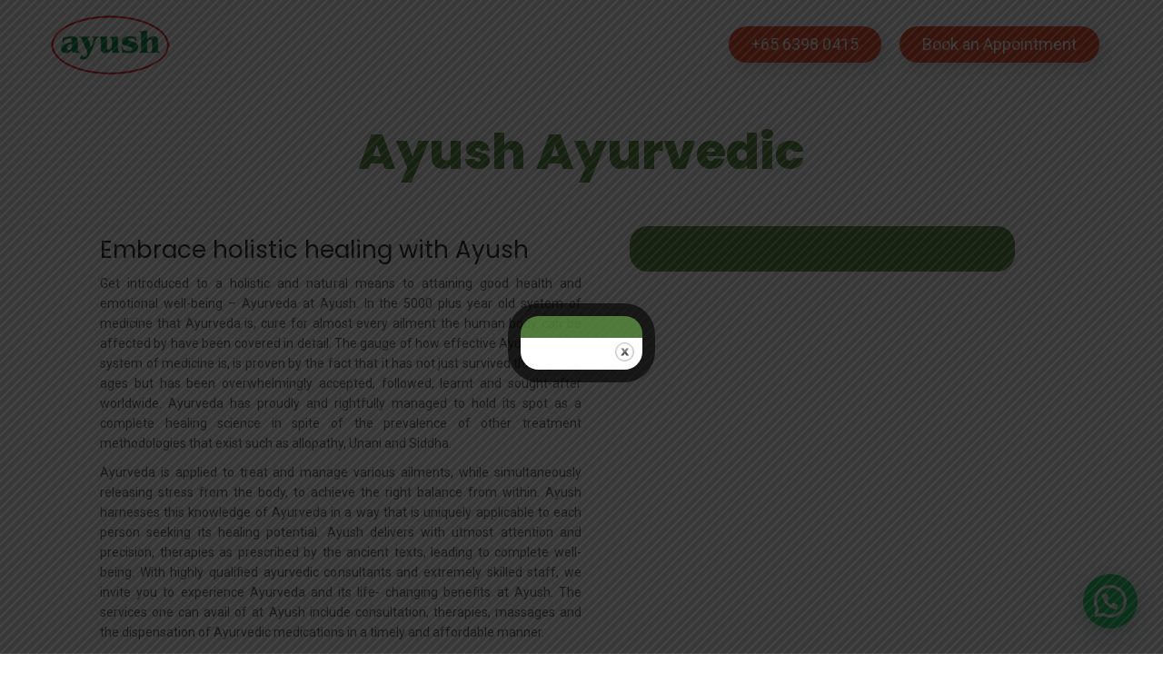

--- FILE ---
content_type: text/html; charset=UTF-8
request_url: https://www.ayurvedasg.com/ayush-ayurvedic/?gclid=CjwKCAjwh5qLBhALEiwAioodsxPzZHXtt8gbymCqLd-vzYb_QEiU9iyiICJgy6JKCLOR_qASxaEJExoC57kQAvD_BwE
body_size: 23004
content:
<!DOCTYPE html>
<html lang="en-US">
<head>
    <meta charset="UTF-8">
    <meta name="viewport" content="width=device-width, initial-scale=1">
        <script>
      var fm_site_url = 'https://www.ayurvedasg.com/';
      var admin_url = 'https://www.ayurvedasg.com/wp-admin/admin.php';
      var plugin_url = 'https://www.ayurvedasg.com/wp-content/plugins/form-maker';
      var upload_url = 'https://www.ayurvedasg.com/wp-content/uploads';
      var nonce_fm = 'afd14dbd7f';
      // Set shortcode popup dimensions.
      function fm_set_shortcode_popup_dimensions(tbWidth, tbHeight) {
        var tbWindow = jQuery('#TB_window'), H = jQuery(window).height(), W = jQuery(window).width(), w, h;
        w = (tbWidth && tbWidth < W - 90) ? tbWidth : W - 40;
        h = (tbHeight && tbHeight < H - 60) ? tbHeight : H - 40;
        if (tbWindow.length) {
          tbWindow.width(w).height(h);
          jQuery('#TB_iframeContent').width(w).height(h - 27);
          tbWindow.css({'margin-left': '-' + parseInt((w / 2), 10) + 'px'});
          if (typeof document.body.style.maxWidth != 'undefined') {
            tbWindow.css({'top': (H - h) / 2, 'margin-top': '0'});
          }
        }
      }
    </script>
    <meta name='robots' content='index, follow, max-image-preview:large, max-snippet:-1, max-video-preview:-1' />

	<!-- This site is optimized with the Yoast SEO Premium plugin v25.1 (Yoast SEO v26.8) - https://yoast.com/product/yoast-seo-premium-wordpress/ -->
	<title>Ayush Ayurvedic | Ayurvedic Meaning | Ayurvedic Ayurvedic Medicine | Ayurveda Singapore</title>
	<meta name="description" content="Ayurvedic Specialist Nearme: Ayurveda Ayush include consultation, therapies, massages and the dispensation of Ayurvedic medications in a timely and affordable manner." />
	<link rel="canonical" href="https://www.ayurvedasg.com/ayush-ayurvedic/" />
	<meta property="og:locale" content="en_US" />
	<meta property="og:type" content="article" />
	<meta property="og:title" content="Ayush Ayurvedic" />
	<meta property="og:description" content="Ayurvedic Specialist Nearme: Ayurveda Ayush include consultation, therapies, massages and the dispensation of Ayurvedic medications in a timely and affordable manner." />
	<meta property="og:url" content="https://www.ayurvedasg.com/ayush-ayurvedic/" />
	<meta property="og:site_name" content="Ayurvedic Massage Singapore - The Best in Ayurveda Treatment and Medicine. | Offering the best in Ayurveda treatment, massage and medicine" />
	<meta property="article:modified_time" content="2024-01-26T06:32:54+00:00" />
	<meta property="og:image" content="https://www.ayurvedasg.com/wp-content/uploads/2019/12/abhyangam-1.jpg" />
	<meta name="twitter:card" content="summary_large_image" />
	<meta name="twitter:label1" content="Est. reading time" />
	<meta name="twitter:data1" content="5 minutes" />
	<script type="application/ld+json" class="yoast-schema-graph">{"@context":"https://schema.org","@graph":[{"@type":"WebPage","@id":"https://www.ayurvedasg.com/ayush-ayurvedic/","url":"https://www.ayurvedasg.com/ayush-ayurvedic/","name":"Ayush Ayurvedic | Ayurvedic Meaning | Ayurvedic Ayurvedic Medicine | Ayurveda Singapore","isPartOf":{"@id":"https://www.ayurvedasg.com/#website"},"primaryImageOfPage":{"@id":"https://www.ayurvedasg.com/ayush-ayurvedic/#primaryimage"},"image":{"@id":"https://www.ayurvedasg.com/ayush-ayurvedic/#primaryimage"},"thumbnailUrl":"https://www.ayurvedasg.com/wp-content/uploads/2019/12/abhyangam-1.jpg","datePublished":"2020-03-09T08:34:44+00:00","dateModified":"2024-01-26T06:32:54+00:00","description":"Ayurvedic Specialist Nearme: Ayurveda Ayush include consultation, therapies, massages and the dispensation of Ayurvedic medications in a timely and affordable manner.","breadcrumb":{"@id":"https://www.ayurvedasg.com/ayush-ayurvedic/#breadcrumb"},"inLanguage":"en-US","potentialAction":[{"@type":"ReadAction","target":["https://www.ayurvedasg.com/ayush-ayurvedic/"]}]},{"@type":"ImageObject","inLanguage":"en-US","@id":"https://www.ayurvedasg.com/ayush-ayurvedic/#primaryimage","url":"https://www.ayurvedasg.com/wp-content/uploads/2019/12/abhyangam-1.jpg","contentUrl":"https://www.ayurvedasg.com/wp-content/uploads/2019/12/abhyangam-1.jpg","width":328,"height":185,"caption":"abhyangam"},{"@type":"BreadcrumbList","@id":"https://www.ayurvedasg.com/ayush-ayurvedic/#breadcrumb","itemListElement":[{"@type":"ListItem","position":1,"name":"Home","item":"https://www.ayurvedasg.com/"},{"@type":"ListItem","position":2,"name":"Ayush Ayurvedic"}]},{"@type":"WebSite","@id":"https://www.ayurvedasg.com/#website","url":"https://www.ayurvedasg.com/","name":"Ayurvedic Massage Singapore - The Best in Ayurveda Treatment and Medicine. | Offering the best in Ayurveda treatment, massage and medicine","description":"","publisher":{"@id":"https://www.ayurvedasg.com/#organization"},"potentialAction":[{"@type":"SearchAction","target":{"@type":"EntryPoint","urlTemplate":"https://www.ayurvedasg.com/?s={search_term_string}"},"query-input":{"@type":"PropertyValueSpecification","valueRequired":true,"valueName":"search_term_string"}}],"inLanguage":"en-US"},{"@type":"Organization","@id":"https://www.ayurvedasg.com/#organization","name":"Ayurvedic Massage Singapore - The Best in Ayurveda Treatment and Medicine. | Offering the best in Ayurveda treatment, massage and medicine","url":"https://www.ayurvedasg.com/","logo":{"@type":"ImageObject","inLanguage":"en-US","@id":"https://www.ayurvedasg.com/#/schema/logo/image/","url":"https://www.ayurvedasg.com/wp-content/uploads/2020/01/ayush_logotransparentsmall.png","contentUrl":"https://www.ayurvedasg.com/wp-content/uploads/2020/01/ayush_logotransparentsmall.png","width":181,"height":95,"caption":"Ayurvedic Massage Singapore - The Best in Ayurveda Treatment and Medicine. | Offering the best in Ayurveda treatment, massage and medicine"},"image":{"@id":"https://www.ayurvedasg.com/#/schema/logo/image/"}}]}</script>
	<!-- / Yoast SEO Premium plugin. -->


<link rel="alternate" type="application/rss+xml" title="Ayurvedic Massage Singapore - The Best in Ayurveda Treatment and Medicine. | Offering the best in Ayurveda treatment, massage and medicine &raquo; Feed" href="https://www.ayurvedasg.com/feed/" />
<link rel="alternate" type="application/rss+xml" title="Ayurvedic Massage Singapore - The Best in Ayurveda Treatment and Medicine. | Offering the best in Ayurveda treatment, massage and medicine &raquo; Comments Feed" href="https://www.ayurvedasg.com/comments/feed/" />
<link rel="alternate" title="oEmbed (JSON)" type="application/json+oembed" href="https://www.ayurvedasg.com/wp-json/oembed/1.0/embed?url=https%3A%2F%2Fwww.ayurvedasg.com%2Fayush-ayurvedic%2F" />
<link rel="alternate" title="oEmbed (XML)" type="text/xml+oembed" href="https://www.ayurvedasg.com/wp-json/oembed/1.0/embed?url=https%3A%2F%2Fwww.ayurvedasg.com%2Fayush-ayurvedic%2F&#038;format=xml" />
<style id='wp-img-auto-sizes-contain-inline-css'>
img:is([sizes=auto i],[sizes^="auto," i]){contain-intrinsic-size:3000px 1500px}
/*# sourceURL=wp-img-auto-sizes-contain-inline-css */
</style>
<link rel='stylesheet' id='dashicons-css' href='https://www.ayurvedasg.com/wp-includes/css/dashicons.min.css?ver=6.9' media='all' />
<link rel='stylesheet' id='fw-option-type-icon-v2-pack-linecons-css' href='https://www.ayurvedasg.com/wp-content/plugins/unyson/framework/static/libs/linecons/css/linecons.css?ver=2.7.31' media='all' />
<link rel='stylesheet' id='fw-option-type-icon-v2-pack-font-awesome-css' href='https://www.ayurvedasg.com/wp-content/plugins/unyson/framework/static/libs/font-awesome/css/font-awesome.min.css?ver=2.7.31' media='all' />
<link rel='stylesheet' id='fw-option-type-icon-v2-pack-entypo-css' href='https://www.ayurvedasg.com/wp-content/plugins/unyson/framework/static/libs/entypo/css/entypo.css?ver=2.7.31' media='all' />
<link rel='stylesheet' id='fw-option-type-icon-v2-pack-linearicons-css' href='https://www.ayurvedasg.com/wp-content/plugins/unyson/framework/static/libs/lnr/css/lnr.css?ver=2.7.31' media='all' />
<link rel='stylesheet' id='fw-option-type-icon-v2-pack-typicons-css' href='https://www.ayurvedasg.com/wp-content/plugins/unyson/framework/static/libs/typcn/css/typcn.css?ver=2.7.31' media='all' />
<link rel='stylesheet' id='fw-option-type-icon-v2-pack-unycon-css' href='https://www.ayurvedasg.com/wp-content/plugins/unyson/framework/static/libs/unycon/unycon.css?ver=2.7.31' media='all' />
<link rel='stylesheet' id='twb-open-sans-css' href='https://fonts.googleapis.com/css?family=Open+Sans%3A300%2C400%2C500%2C600%2C700%2C800&#038;display=swap&#038;ver=6.9' media='all' />
<link rel='stylesheet' id='twb-global-css' href='https://www.ayurvedasg.com/wp-content/plugins/form-maker/booster/assets/css/global.css?ver=1.0.0' media='all' />
<link rel='stylesheet' id='wp-block-library-css' href='https://www.ayurvedasg.com/wp-includes/css/dist/block-library/style.min.css?ver=6.9' media='all' />
<style id='classic-theme-styles-inline-css'>
/*! This file is auto-generated */
.wp-block-button__link{color:#fff;background-color:#32373c;border-radius:9999px;box-shadow:none;text-decoration:none;padding:calc(.667em + 2px) calc(1.333em + 2px);font-size:1.125em}.wp-block-file__button{background:#32373c;color:#fff;text-decoration:none}
/*# sourceURL=/wp-includes/css/classic-themes.min.css */
</style>
<style id='joinchat-button-style-inline-css'>
.wp-block-joinchat-button{border:none!important;text-align:center}.wp-block-joinchat-button figure{display:table;margin:0 auto;padding:0}.wp-block-joinchat-button figcaption{font:normal normal 400 .6em/2em var(--wp--preset--font-family--system-font,sans-serif);margin:0;padding:0}.wp-block-joinchat-button .joinchat-button__qr{background-color:#fff;border:6px solid #25d366;border-radius:30px;box-sizing:content-box;display:block;height:200px;margin:auto;overflow:hidden;padding:10px;width:200px}.wp-block-joinchat-button .joinchat-button__qr canvas,.wp-block-joinchat-button .joinchat-button__qr img{display:block;margin:auto}.wp-block-joinchat-button .joinchat-button__link{align-items:center;background-color:#25d366;border:6px solid #25d366;border-radius:30px;display:inline-flex;flex-flow:row nowrap;justify-content:center;line-height:1.25em;margin:0 auto;text-decoration:none}.wp-block-joinchat-button .joinchat-button__link:before{background:transparent var(--joinchat-ico) no-repeat center;background-size:100%;content:"";display:block;height:1.5em;margin:-.75em .75em -.75em 0;width:1.5em}.wp-block-joinchat-button figure+.joinchat-button__link{margin-top:10px}@media (orientation:landscape)and (min-height:481px),(orientation:portrait)and (min-width:481px){.wp-block-joinchat-button.joinchat-button--qr-only figure+.joinchat-button__link{display:none}}@media (max-width:480px),(orientation:landscape)and (max-height:480px){.wp-block-joinchat-button figure{display:none}}

/*# sourceURL=https://www.ayurvedasg.com/wp-content/plugins/creame-whatsapp-me/gutenberg/build/style-index.css */
</style>
<style id='global-styles-inline-css'>
:root{--wp--preset--aspect-ratio--square: 1;--wp--preset--aspect-ratio--4-3: 4/3;--wp--preset--aspect-ratio--3-4: 3/4;--wp--preset--aspect-ratio--3-2: 3/2;--wp--preset--aspect-ratio--2-3: 2/3;--wp--preset--aspect-ratio--16-9: 16/9;--wp--preset--aspect-ratio--9-16: 9/16;--wp--preset--color--black: #000000;--wp--preset--color--cyan-bluish-gray: #abb8c3;--wp--preset--color--white: #ffffff;--wp--preset--color--pale-pink: #f78da7;--wp--preset--color--vivid-red: #cf2e2e;--wp--preset--color--luminous-vivid-orange: #ff6900;--wp--preset--color--luminous-vivid-amber: #fcb900;--wp--preset--color--light-green-cyan: #7bdcb5;--wp--preset--color--vivid-green-cyan: #00d084;--wp--preset--color--pale-cyan-blue: #8ed1fc;--wp--preset--color--vivid-cyan-blue: #0693e3;--wp--preset--color--vivid-purple: #9b51e0;--wp--preset--gradient--vivid-cyan-blue-to-vivid-purple: linear-gradient(135deg,rgb(6,147,227) 0%,rgb(155,81,224) 100%);--wp--preset--gradient--light-green-cyan-to-vivid-green-cyan: linear-gradient(135deg,rgb(122,220,180) 0%,rgb(0,208,130) 100%);--wp--preset--gradient--luminous-vivid-amber-to-luminous-vivid-orange: linear-gradient(135deg,rgb(252,185,0) 0%,rgb(255,105,0) 100%);--wp--preset--gradient--luminous-vivid-orange-to-vivid-red: linear-gradient(135deg,rgb(255,105,0) 0%,rgb(207,46,46) 100%);--wp--preset--gradient--very-light-gray-to-cyan-bluish-gray: linear-gradient(135deg,rgb(238,238,238) 0%,rgb(169,184,195) 100%);--wp--preset--gradient--cool-to-warm-spectrum: linear-gradient(135deg,rgb(74,234,220) 0%,rgb(151,120,209) 20%,rgb(207,42,186) 40%,rgb(238,44,130) 60%,rgb(251,105,98) 80%,rgb(254,248,76) 100%);--wp--preset--gradient--blush-light-purple: linear-gradient(135deg,rgb(255,206,236) 0%,rgb(152,150,240) 100%);--wp--preset--gradient--blush-bordeaux: linear-gradient(135deg,rgb(254,205,165) 0%,rgb(254,45,45) 50%,rgb(107,0,62) 100%);--wp--preset--gradient--luminous-dusk: linear-gradient(135deg,rgb(255,203,112) 0%,rgb(199,81,192) 50%,rgb(65,88,208) 100%);--wp--preset--gradient--pale-ocean: linear-gradient(135deg,rgb(255,245,203) 0%,rgb(182,227,212) 50%,rgb(51,167,181) 100%);--wp--preset--gradient--electric-grass: linear-gradient(135deg,rgb(202,248,128) 0%,rgb(113,206,126) 100%);--wp--preset--gradient--midnight: linear-gradient(135deg,rgb(2,3,129) 0%,rgb(40,116,252) 100%);--wp--preset--font-size--small: 13px;--wp--preset--font-size--medium: 20px;--wp--preset--font-size--large: 36px;--wp--preset--font-size--x-large: 42px;--wp--preset--spacing--20: 0.44rem;--wp--preset--spacing--30: 0.67rem;--wp--preset--spacing--40: 1rem;--wp--preset--spacing--50: 1.5rem;--wp--preset--spacing--60: 2.25rem;--wp--preset--spacing--70: 3.38rem;--wp--preset--spacing--80: 5.06rem;--wp--preset--shadow--natural: 6px 6px 9px rgba(0, 0, 0, 0.2);--wp--preset--shadow--deep: 12px 12px 50px rgba(0, 0, 0, 0.4);--wp--preset--shadow--sharp: 6px 6px 0px rgba(0, 0, 0, 0.2);--wp--preset--shadow--outlined: 6px 6px 0px -3px rgb(255, 255, 255), 6px 6px rgb(0, 0, 0);--wp--preset--shadow--crisp: 6px 6px 0px rgb(0, 0, 0);}:where(.is-layout-flex){gap: 0.5em;}:where(.is-layout-grid){gap: 0.5em;}body .is-layout-flex{display: flex;}.is-layout-flex{flex-wrap: wrap;align-items: center;}.is-layout-flex > :is(*, div){margin: 0;}body .is-layout-grid{display: grid;}.is-layout-grid > :is(*, div){margin: 0;}:where(.wp-block-columns.is-layout-flex){gap: 2em;}:where(.wp-block-columns.is-layout-grid){gap: 2em;}:where(.wp-block-post-template.is-layout-flex){gap: 1.25em;}:where(.wp-block-post-template.is-layout-grid){gap: 1.25em;}.has-black-color{color: var(--wp--preset--color--black) !important;}.has-cyan-bluish-gray-color{color: var(--wp--preset--color--cyan-bluish-gray) !important;}.has-white-color{color: var(--wp--preset--color--white) !important;}.has-pale-pink-color{color: var(--wp--preset--color--pale-pink) !important;}.has-vivid-red-color{color: var(--wp--preset--color--vivid-red) !important;}.has-luminous-vivid-orange-color{color: var(--wp--preset--color--luminous-vivid-orange) !important;}.has-luminous-vivid-amber-color{color: var(--wp--preset--color--luminous-vivid-amber) !important;}.has-light-green-cyan-color{color: var(--wp--preset--color--light-green-cyan) !important;}.has-vivid-green-cyan-color{color: var(--wp--preset--color--vivid-green-cyan) !important;}.has-pale-cyan-blue-color{color: var(--wp--preset--color--pale-cyan-blue) !important;}.has-vivid-cyan-blue-color{color: var(--wp--preset--color--vivid-cyan-blue) !important;}.has-vivid-purple-color{color: var(--wp--preset--color--vivid-purple) !important;}.has-black-background-color{background-color: var(--wp--preset--color--black) !important;}.has-cyan-bluish-gray-background-color{background-color: var(--wp--preset--color--cyan-bluish-gray) !important;}.has-white-background-color{background-color: var(--wp--preset--color--white) !important;}.has-pale-pink-background-color{background-color: var(--wp--preset--color--pale-pink) !important;}.has-vivid-red-background-color{background-color: var(--wp--preset--color--vivid-red) !important;}.has-luminous-vivid-orange-background-color{background-color: var(--wp--preset--color--luminous-vivid-orange) !important;}.has-luminous-vivid-amber-background-color{background-color: var(--wp--preset--color--luminous-vivid-amber) !important;}.has-light-green-cyan-background-color{background-color: var(--wp--preset--color--light-green-cyan) !important;}.has-vivid-green-cyan-background-color{background-color: var(--wp--preset--color--vivid-green-cyan) !important;}.has-pale-cyan-blue-background-color{background-color: var(--wp--preset--color--pale-cyan-blue) !important;}.has-vivid-cyan-blue-background-color{background-color: var(--wp--preset--color--vivid-cyan-blue) !important;}.has-vivid-purple-background-color{background-color: var(--wp--preset--color--vivid-purple) !important;}.has-black-border-color{border-color: var(--wp--preset--color--black) !important;}.has-cyan-bluish-gray-border-color{border-color: var(--wp--preset--color--cyan-bluish-gray) !important;}.has-white-border-color{border-color: var(--wp--preset--color--white) !important;}.has-pale-pink-border-color{border-color: var(--wp--preset--color--pale-pink) !important;}.has-vivid-red-border-color{border-color: var(--wp--preset--color--vivid-red) !important;}.has-luminous-vivid-orange-border-color{border-color: var(--wp--preset--color--luminous-vivid-orange) !important;}.has-luminous-vivid-amber-border-color{border-color: var(--wp--preset--color--luminous-vivid-amber) !important;}.has-light-green-cyan-border-color{border-color: var(--wp--preset--color--light-green-cyan) !important;}.has-vivid-green-cyan-border-color{border-color: var(--wp--preset--color--vivid-green-cyan) !important;}.has-pale-cyan-blue-border-color{border-color: var(--wp--preset--color--pale-cyan-blue) !important;}.has-vivid-cyan-blue-border-color{border-color: var(--wp--preset--color--vivid-cyan-blue) !important;}.has-vivid-purple-border-color{border-color: var(--wp--preset--color--vivid-purple) !important;}.has-vivid-cyan-blue-to-vivid-purple-gradient-background{background: var(--wp--preset--gradient--vivid-cyan-blue-to-vivid-purple) !important;}.has-light-green-cyan-to-vivid-green-cyan-gradient-background{background: var(--wp--preset--gradient--light-green-cyan-to-vivid-green-cyan) !important;}.has-luminous-vivid-amber-to-luminous-vivid-orange-gradient-background{background: var(--wp--preset--gradient--luminous-vivid-amber-to-luminous-vivid-orange) !important;}.has-luminous-vivid-orange-to-vivid-red-gradient-background{background: var(--wp--preset--gradient--luminous-vivid-orange-to-vivid-red) !important;}.has-very-light-gray-to-cyan-bluish-gray-gradient-background{background: var(--wp--preset--gradient--very-light-gray-to-cyan-bluish-gray) !important;}.has-cool-to-warm-spectrum-gradient-background{background: var(--wp--preset--gradient--cool-to-warm-spectrum) !important;}.has-blush-light-purple-gradient-background{background: var(--wp--preset--gradient--blush-light-purple) !important;}.has-blush-bordeaux-gradient-background{background: var(--wp--preset--gradient--blush-bordeaux) !important;}.has-luminous-dusk-gradient-background{background: var(--wp--preset--gradient--luminous-dusk) !important;}.has-pale-ocean-gradient-background{background: var(--wp--preset--gradient--pale-ocean) !important;}.has-electric-grass-gradient-background{background: var(--wp--preset--gradient--electric-grass) !important;}.has-midnight-gradient-background{background: var(--wp--preset--gradient--midnight) !important;}.has-small-font-size{font-size: var(--wp--preset--font-size--small) !important;}.has-medium-font-size{font-size: var(--wp--preset--font-size--medium) !important;}.has-large-font-size{font-size: var(--wp--preset--font-size--large) !important;}.has-x-large-font-size{font-size: var(--wp--preset--font-size--x-large) !important;}
:where(.wp-block-post-template.is-layout-flex){gap: 1.25em;}:where(.wp-block-post-template.is-layout-grid){gap: 1.25em;}
:where(.wp-block-term-template.is-layout-flex){gap: 1.25em;}:where(.wp-block-term-template.is-layout-grid){gap: 1.25em;}
:where(.wp-block-columns.is-layout-flex){gap: 2em;}:where(.wp-block-columns.is-layout-grid){gap: 2em;}
:root :where(.wp-block-pullquote){font-size: 1.5em;line-height: 1.6;}
/*# sourceURL=global-styles-inline-css */
</style>
<link rel='stylesheet' id='fl-builder-layout-4346-css' href='https://www.ayurvedasg.com/wp-content/uploads/bb-plugin/cache/4346-layout.css?ver=362b0b4ae92dd15c3bc79405fa1c09f9' media='all' />
<link rel='stylesheet' id='contact-form-7-css' href='https://www.ayurvedasg.com/wp-content/plugins/contact-form-7/includes/css/styles.css?ver=6.1.4' media='all' />
<link rel='stylesheet' id='foobox-free-min-css' href='https://www.ayurvedasg.com/wp-content/plugins/foobox-image-lightbox/free/css/foobox.free.min.css?ver=2.7.41' media='all' />
<link rel='stylesheet' id='fm-style-1-css' href='https://www.ayurvedasg.com/wp-content/uploads/form-maker-frontend/css/fm-style-1.css?ver=1' media='all' />
<link rel='stylesheet' id='fm-frontend-css' href='https://www.ayurvedasg.com/wp-content/plugins/form-maker/css/styles.min.css?ver=1.15.35' media='all' />
<link rel='stylesheet' id='theme.css-css' href='https://www.ayurvedasg.com/wp-content/plugins/popup-builder/public/css/theme.css?ver=4.4.3' media='all' />
<link rel='stylesheet' id='pgafu-public-style-css' href='https://www.ayurvedasg.com/wp-content/plugins/post-grid-and-filter-ultimate/assets/css/pgafu-public.css?ver=1.7.4' media='all' />
<link rel='stylesheet' id='eeb-css-frontend-css' href='https://www.ayurvedasg.com/wp-content/plugins/email-encoder-bundle/assets/css/style.css?ver=54d4eedc552c499c4a8d6b89c23d3df1' media='all' />
<link rel='stylesheet' id='grw-public-main-css-css' href='https://www.ayurvedasg.com/wp-content/plugins/widget-google-reviews/assets/css/public-main.css?ver=6.9.4.1' media='all' />
<link rel='stylesheet' id='twentytwenty-css' href='https://www.ayurvedasg.com/wp-content/themes/lemonspa/assets/twentytwenty-master/twentytwenty.css?ver=6.9' media='all' />
<link rel='stylesheet' id='fw-ext-breadcrumbs-add-css-css' href='https://www.ayurvedasg.com/wp-content/plugins/unyson/framework/extensions/breadcrumbs/static/css/style.css?ver=6.9' media='all' />
<link rel='stylesheet' id='font-awesome-css' href='https://www.ayurvedasg.com/wp-content/plugins/post-carousel/public/assets/css/font-awesome.min.css?ver=3.0.12' media='all' />
<link rel='stylesheet' id='tablepress-default-css' href='https://www.ayurvedasg.com/wp-content/plugins/tablepress/css/build/default.css?ver=3.2.6' media='all' />
<link rel='stylesheet' id='bootstrap-css' href='https://www.ayurvedasg.com/wp-content/themes/lemonspa/assets/bootstrap/css/bootstrap.css?ver=2.3' media='all' />
<link rel='stylesheet' id='ionicons-css' href='https://www.ayurvedasg.com/wp-content/themes/lemonspa/assets/fonts/ionicons/css/ionicons.min.css?ver=2.3' media='all' />
<link rel='stylesheet' id='lightGallery-css' href='https://www.ayurvedasg.com/wp-content/themes/lemonspa/assets/lightGallery/css/lightgallery.min.css?ver=2.3' media='all' />
<link rel='stylesheet' id='owl.carousel-css' href='https://www.ayurvedasg.com/wp-content/themes/lemonspa/assets/owl.carousel/assets/owl.carousel.min.css?ver=2.3' media='all' />
<link rel='stylesheet' id='sweetalert-css' href='https://www.ayurvedasg.com/wp-content/themes/lemonspa/assets/sweetalert/dist/sweetalert.css?ver=2.3' media='all' />
<link rel='stylesheet' id='animate-css' href='https://www.ayurvedasg.com/wp-content/themes/lemonspa/assets/css/animate.css?ver=2.3' media='all' />
<link rel='stylesheet' id='fw-theme-style-css' href='https://www.ayurvedasg.com/wp-content/themes/lemonspa/style.css?ver=2.3' media='all' />
<link rel='stylesheet' id='lemonspa-local-font-css' href='https://www.ayurvedasg.com/wp-content/themes/lemonspa/assets/fonts/local-font.css?ver=2.3' media='all' />
<link rel='stylesheet' id='lemonspa-theme-style-css' href='https://www.ayurvedasg.com/wp-content/themes/lemonspa/assets/css/lemonspa.css?ver=2.3' media='all' />
<link rel='stylesheet' id='elementor-icons-css' href='https://www.ayurvedasg.com/wp-content/plugins/elementor/assets/lib/eicons/css/elementor-icons.min.css?ver=5.46.0' media='all' />
<link rel='stylesheet' id='elementor-frontend-css' href='https://www.ayurvedasg.com/wp-content/plugins/elementor/assets/css/frontend.min.css?ver=3.34.2' media='all' />
<link rel='stylesheet' id='elementor-post-4019-css' href='https://www.ayurvedasg.com/wp-content/uploads/elementor/css/post-4019.css?ver=1769238490' media='all' />
<link rel='stylesheet' id='elementor-gf-local-roboto-css' href='https://www.ayurvedasg.com/wp-content/uploads/elementor/google-fonts/css/roboto.css?ver=1748006426' media='all' />
<link rel='stylesheet' id='elementor-gf-local-robotoslab-css' href='https://www.ayurvedasg.com/wp-content/uploads/elementor/google-fonts/css/robotoslab.css?ver=1748006427' media='all' />
<link rel='stylesheet' id='fw-googleFonts-css' href='//fonts.googleapis.com/css?family=Poppins%3A800%2C700%2C500%2Cregular%7CGreat+Vibes%3Aregular%7CRoboto%3Aregular%7CQuattrocento+Sans%3Aregular&#038;subset=latin&#038;ver=6.9' media='all' />
<script src="https://www.ayurvedasg.com/wp-includes/js/jquery/jquery.min.js?ver=3.7.1" id="jquery-core-js"></script>
<script src="https://www.ayurvedasg.com/wp-includes/js/jquery/jquery-migrate.min.js?ver=3.4.1" id="jquery-migrate-js"></script>
<script src="https://www.ayurvedasg.com/wp-content/plugins/form-maker/booster/assets/js/circle-progress.js?ver=1.2.2" id="twb-circle-js"></script>
<script id="twb-global-js-extra">
var twb = {"nonce":"52e0133707","ajax_url":"https://www.ayurvedasg.com/wp-admin/admin-ajax.php","plugin_url":"https://www.ayurvedasg.com/wp-content/plugins/form-maker/booster","href":"https://www.ayurvedasg.com/wp-admin/admin.php?page=twb_form-maker"};
var twb = {"nonce":"52e0133707","ajax_url":"https://www.ayurvedasg.com/wp-admin/admin-ajax.php","plugin_url":"https://www.ayurvedasg.com/wp-content/plugins/form-maker/booster","href":"https://www.ayurvedasg.com/wp-admin/admin.php?page=twb_form-maker"};
//# sourceURL=twb-global-js-extra
</script>
<script src="https://www.ayurvedasg.com/wp-content/plugins/form-maker/booster/assets/js/global.js?ver=1.0.0" id="twb-global-js"></script>
<script src="https://www.ayurvedasg.com/wp-includes/js/jquery/ui/core.min.js?ver=1.13.3" id="jquery-ui-core-js"></script>
<script src="https://www.ayurvedasg.com/wp-includes/js/jquery/ui/effect.min.js?ver=1.13.3" id="jquery-effects-core-js"></script>
<script src="https://www.ayurvedasg.com/wp-includes/js/jquery/ui/effect-shake.min.js?ver=1.13.3" id="jquery-effects-shake-js"></script>
<script id="fm-frontend-js-extra">
var fm_objectL10n = {"states":{"":"","Alabama":"Alabama","Alaska":"Alaska","Arizona":"Arizona","Arkansas":"Arkansas","California":"California","Colorado":"Colorado","Connecticut":"Connecticut","Delaware":"Delaware","District Of Columbia":"District Of Columbia","Florida":"Florida","Georgia":"Georgia","Hawaii":"Hawaii","Idaho":"Idaho","Illinois":"Illinois","Indiana":"Indiana","Iowa":"Iowa","Kansas":"Kansas","Kentucky":"Kentucky","Louisiana":"Louisiana","Maine":"Maine","Maryland":"Maryland","Massachusetts":"Massachusetts","Michigan":"Michigan","Minnesota":"Minnesota","Mississippi":"Mississippi","Missouri":"Missouri","Montana":"Montana","Nebraska":"Nebraska","Nevada":"Nevada","New Hampshire":"New Hampshire","New Jersey":"New Jersey","New Mexico":"New Mexico","New York":"New York","North Carolina":"North Carolina","North Dakota":"North Dakota","Ohio":"Ohio","Oklahoma":"Oklahoma","Oregon":"Oregon","Pennsylvania":"Pennsylvania","Rhode Island":"Rhode Island","South Carolina":"South Carolina","South Dakota":"South Dakota","Tennessee":"Tennessee","Texas":"Texas","Utah":"Utah","Vermont":"Vermont","Virginia":"Virginia","Washington":"Washington","West Virginia":"West Virginia","Wisconsin":"Wisconsin","Wyoming":"Wyoming"},"provinces":{"":"","Alberta":"Alberta","British Columbia":"British Columbia","Manitoba":"Manitoba","New Brunswick":"New Brunswick","Newfoundland and Labrador":"Newfoundland and Labrador","Northwest Territories":"Northwest Territories","Nova Scotia":"Nova Scotia","Nunavut":"Nunavut","Ontario":"Ontario","Prince Edward Island":"Prince Edward Island","Quebec":"Quebec","Saskatchewan":"Saskatchewan","Yukon":"Yukon"},"plugin_url":"https://www.ayurvedasg.com/wp-content/plugins/form-maker","form_maker_admin_ajax":"https://www.ayurvedasg.com/wp-admin/admin-ajax.php","fm_file_type_error":"Can not upload this type of file","fm_file_type_allowed_size_error":"The file exceeds the allowed size of %s KB.","fm_field_is_required":"Field is required.","fm_min_max_check_1":"The ","fm_min_max_check_2":" value must be between ","fm_spinner_check":"Value must be between ","fm_clear_data":"Are you sure you want to clear saved data?","fm_grading_text":"Your score should be less than","time_validation":"This is not a valid time value.","number_validation":"This is not a valid number value.","date_validation":"This is not a valid date value.","year_validation":"The year must be between %%start%% and %%end%%","fm_frontend_ajax_url":"https://www.ayurvedasg.com/wp-admin/admin-ajax.php"};
var fm_ajax = {"ajaxnonce":"778ec1539b"};
//# sourceURL=fm-frontend-js-extra
</script>
<script src="https://www.ayurvedasg.com/wp-content/plugins/form-maker/js/scripts.min.js?ver=1.15.35" id="fm-frontend-js"></script>
<script src="https://www.ayurvedasg.com/wp-content/uploads/form-maker-frontend/js/fm-script-17.js?ver=1373251263" id="fm-script-17-js"></script>
<script id="Popup.js-js-before">
var sgpbPublicUrl = "https:\/\/www.ayurvedasg.com\/wp-content\/plugins\/popup-builder\/public\/";
var SGPB_JS_LOCALIZATION = {"imageSupportAlertMessage":"Only image files supported","pdfSupportAlertMessage":"Only pdf files supported","areYouSure":"Are you sure?","addButtonSpinner":"L","audioSupportAlertMessage":"Only audio files supported (e.g.: mp3, wav, m4a, ogg)","publishPopupBeforeElementor":"Please, publish the popup before starting to use Elementor with it!","publishPopupBeforeDivi":"Please, publish the popup before starting to use Divi Builder with it!","closeButtonAltText":"Close"};
//# sourceURL=Popup.js-js-before
</script>
<script src="https://www.ayurvedasg.com/wp-content/plugins/popup-builder/public/js/Popup.js?ver=4.4.3" id="Popup.js-js"></script>
<script src="https://www.ayurvedasg.com/wp-content/plugins/popup-builder/public/js/PopupConfig.js?ver=4.4.3" id="PopupConfig.js-js"></script>
<script id="PopupBuilder.js-js-before">
var SGPB_POPUP_PARAMS = {"popupTypeAgeRestriction":"ageRestriction","defaultThemeImages":{"1":"https:\/\/www.ayurvedasg.com\/wp-content\/plugins\/popup-builder\/public\/img\/theme_1\/close.png","2":"https:\/\/www.ayurvedasg.com\/wp-content\/plugins\/popup-builder\/public\/img\/theme_2\/close.png","3":"https:\/\/www.ayurvedasg.com\/wp-content\/plugins\/popup-builder\/public\/img\/theme_3\/close.png","5":"https:\/\/www.ayurvedasg.com\/wp-content\/plugins\/popup-builder\/public\/img\/theme_5\/close.png","6":"https:\/\/www.ayurvedasg.com\/wp-content\/plugins\/popup-builder\/public\/img\/theme_6\/close.png"},"homePageUrl":"https:\/\/www.ayurvedasg.com\/","isPreview":false,"convertedIdsReverse":[],"dontShowPopupExpireTime":365,"conditionalJsClasses":[],"disableAnalyticsGeneral":false};
var SGPB_JS_PACKAGES = {"packages":{"current":1,"free":1,"silver":2,"gold":3,"platinum":4},"extensions":{"geo-targeting":false,"advanced-closing":false}};
var SGPB_JS_PARAMS = {"ajaxUrl":"https:\/\/www.ayurvedasg.com\/wp-admin\/admin-ajax.php","nonce":"b6bd2e20a8"};
//# sourceURL=PopupBuilder.js-js-before
</script>
<script src="https://www.ayurvedasg.com/wp-content/plugins/popup-builder/public/js/PopupBuilder.js?ver=4.4.3" id="PopupBuilder.js-js"></script>
<script src="//www.ayurvedasg.com/wp-content/plugins/revslider/sr6/assets/js/rbtools.min.js?ver=6.7.29" async id="tp-tools-js"></script>
<script src="//www.ayurvedasg.com/wp-content/plugins/revslider/sr6/assets/js/rs6.min.js?ver=6.7.34" async id="revmin-js"></script>
<script src="https://www.ayurvedasg.com/wp-content/plugins/email-encoder-bundle/assets/js/custom.js?ver=2c542c9989f589cd5318f5cef6a9ecd7" id="eeb-js-frontend-js"></script>
<script defer="defer" src="https://www.ayurvedasg.com/wp-content/plugins/widget-google-reviews/assets/js/public-main.js?ver=6.9.4.1" id="grw-public-main-js-js"></script>
<script src="https://www.ayurvedasg.com/wp-content/themes/lemonspa/assets/twentytwenty-master/jquery.twentytwenty.js?ver=6.9" id="jquery.twentytwenty-js"></script>
<script src="https://www.ayurvedasg.com/wp-content/themes/lemonspa/assets/twentytwenty-master/jquery.event.move.js?ver=6.9" id="jquery.event.move-js"></script>
<script id="foobox-free-min-js-before">
/* Run FooBox FREE (v2.7.41) */
var FOOBOX = window.FOOBOX = {
	ready: true,
	disableOthers: false,
	o: {wordpress: { enabled: true }, countMessage:'image %index of %total', captions: { dataTitle: ["captionTitle","title","elementorLightboxTitle"], dataDesc: ["captionDesc","description","elementorLightboxDescription"] }, rel: '', excludes:'.fbx-link,.nofoobox,.nolightbox,a[href*="pinterest.com/pin/create/button/"]', affiliate : { enabled: false }},
	selectors: [
		".foogallery-container.foogallery-lightbox-foobox", ".foogallery-container.foogallery-lightbox-foobox-free", ".gallery", ".wp-block-gallery", ".wp-caption", ".wp-block-image", "a:has(img[class*=wp-image-])", ".foobox"
	],
	pre: function( $ ){
		// Custom JavaScript (Pre)
		
	},
	post: function( $ ){
		// Custom JavaScript (Post)
		
		// Custom Captions Code
		
	},
	custom: function( $ ){
		// Custom Extra JS
		
	}
};
//# sourceURL=foobox-free-min-js-before
</script>
<script src="https://www.ayurvedasg.com/wp-content/plugins/foobox-image-lightbox/free/js/foobox.free.min.js?ver=2.7.41" id="foobox-free-min-js"></script>
<script src="https://www.ayurvedasg.com/wp-content/themes/lemonspa/assets/jquery-countdown/jquery.plugin.min.js?ver=2.3" id="jquery-plugin-js"></script>
<script src="https://www.ayurvedasg.com/wp-content/themes/lemonspa/assets/jquery-countdown/jquery.countdown.min.js?ver=2.3" id="jquery-countdown-js"></script>
<link rel="https://api.w.org/" href="https://www.ayurvedasg.com/wp-json/" /><link rel="alternate" title="JSON" type="application/json" href="https://www.ayurvedasg.com/wp-json/wp/v2/pages/4346" /><link rel="EditURI" type="application/rsd+xml" title="RSD" href="https://www.ayurvedasg.com/xmlrpc.php?rsd" />
<meta name="generator" content="WordPress 6.9" />
<link rel='shortlink' href='https://www.ayurvedasg.com/?p=4346' />
<!-- HFCM by 99 Robots - Snippet # 1: Ayush Ayurvedic -->
<script>
			gtag('event', 'conversion', {'send_to': 'AW-676988044/ONUtCIXAxdwBEIyJ6MIC'});
</script>
<!-- /end HFCM by 99 Robots -->
		<script>
			document.documentElement.className = document.documentElement.className.replace('no-js', 'js');
		</script>
				<style>
			.no-js img.lazyload {
				display: none;
			}

			figure.wp-block-image img.lazyloading {
				min-width: 150px;
			}

						.lazyload, .lazyloading {
				opacity: 0;
			}

			.lazyloaded {
				opacity: 1;
				transition: opacity 400ms;
				transition-delay: 0ms;
			}

					</style>
				<!-- Chrome, Firefox OS and Opera -->
		<meta name="theme-color" content="#92c054">
		<!-- Windows Phone -->
		<meta name="msapplication-navbutton-color" content="#92c054">
		<!-- iOS Safari -->
		<meta name="apple-mobile-web-app-status-bar-style" content="#92c054">
		<meta name="generator" content="Elementor 3.34.2; settings: css_print_method-external, google_font-enabled, font_display-auto">
			<style>
				.e-con.e-parent:nth-of-type(n+4):not(.e-lazyloaded):not(.e-no-lazyload),
				.e-con.e-parent:nth-of-type(n+4):not(.e-lazyloaded):not(.e-no-lazyload) * {
					background-image: none !important;
				}
				@media screen and (max-height: 1024px) {
					.e-con.e-parent:nth-of-type(n+3):not(.e-lazyloaded):not(.e-no-lazyload),
					.e-con.e-parent:nth-of-type(n+3):not(.e-lazyloaded):not(.e-no-lazyload) * {
						background-image: none !important;
					}
				}
				@media screen and (max-height: 640px) {
					.e-con.e-parent:nth-of-type(n+2):not(.e-lazyloaded):not(.e-no-lazyload),
					.e-con.e-parent:nth-of-type(n+2):not(.e-lazyloaded):not(.e-no-lazyload) * {
						background-image: none !important;
					}
				}
			</style>
			<meta name="generator" content="Powered by WPBakery Page Builder - drag and drop page builder for WordPress."/>
<meta name="generator" content="Powered by Slider Revolution 6.7.34 - responsive, Mobile-Friendly Slider Plugin for WordPress with comfortable drag and drop interface." />
<link rel="icon" href="https://www.ayurvedasg.com/wp-content/uploads/2020/01/ayush_logotransparentsmall.png" sizes="32x32" />
<link rel="icon" href="https://www.ayurvedasg.com/wp-content/uploads/2020/01/ayush_logotransparentsmall.png" sizes="192x192" />
<link rel="apple-touch-icon" href="https://www.ayurvedasg.com/wp-content/uploads/2020/01/ayush_logotransparentsmall.png" />
<meta name="msapplication-TileImage" content="https://www.ayurvedasg.com/wp-content/uploads/2020/01/ayush_logotransparentsmall.png" />
<script>function setREVStartSize(e){
			//window.requestAnimationFrame(function() {
				window.RSIW = window.RSIW===undefined ? window.innerWidth : window.RSIW;
				window.RSIH = window.RSIH===undefined ? window.innerHeight : window.RSIH;
				try {
					var pw = document.getElementById(e.c).parentNode.offsetWidth,
						newh;
					pw = pw===0 || isNaN(pw) || (e.l=="fullwidth" || e.layout=="fullwidth") ? window.RSIW : pw;
					e.tabw = e.tabw===undefined ? 0 : parseInt(e.tabw);
					e.thumbw = e.thumbw===undefined ? 0 : parseInt(e.thumbw);
					e.tabh = e.tabh===undefined ? 0 : parseInt(e.tabh);
					e.thumbh = e.thumbh===undefined ? 0 : parseInt(e.thumbh);
					e.tabhide = e.tabhide===undefined ? 0 : parseInt(e.tabhide);
					e.thumbhide = e.thumbhide===undefined ? 0 : parseInt(e.thumbhide);
					e.mh = e.mh===undefined || e.mh=="" || e.mh==="auto" ? 0 : parseInt(e.mh,0);
					if(e.layout==="fullscreen" || e.l==="fullscreen")
						newh = Math.max(e.mh,window.RSIH);
					else{
						e.gw = Array.isArray(e.gw) ? e.gw : [e.gw];
						for (var i in e.rl) if (e.gw[i]===undefined || e.gw[i]===0) e.gw[i] = e.gw[i-1];
						e.gh = e.el===undefined || e.el==="" || (Array.isArray(e.el) && e.el.length==0)? e.gh : e.el;
						e.gh = Array.isArray(e.gh) ? e.gh : [e.gh];
						for (var i in e.rl) if (e.gh[i]===undefined || e.gh[i]===0) e.gh[i] = e.gh[i-1];
											
						var nl = new Array(e.rl.length),
							ix = 0,
							sl;
						e.tabw = e.tabhide>=pw ? 0 : e.tabw;
						e.thumbw = e.thumbhide>=pw ? 0 : e.thumbw;
						e.tabh = e.tabhide>=pw ? 0 : e.tabh;
						e.thumbh = e.thumbhide>=pw ? 0 : e.thumbh;
						for (var i in e.rl) nl[i] = e.rl[i]<window.RSIW ? 0 : e.rl[i];
						sl = nl[0];
						for (var i in nl) if (sl>nl[i] && nl[i]>0) { sl = nl[i]; ix=i;}
						var m = pw>(e.gw[ix]+e.tabw+e.thumbw) ? 1 : (pw-(e.tabw+e.thumbw)) / (e.gw[ix]);
						newh =  (e.gh[ix] * m) + (e.tabh + e.thumbh);
					}
					var el = document.getElementById(e.c);
					if (el!==null && el) el.style.height = newh+"px";
					el = document.getElementById(e.c+"_wrapper");
					if (el!==null && el) {
						el.style.height = newh+"px";
						el.style.display = "block";
					}
				} catch(e){
					console.log("Failure at Presize of Slider:" + e)
				}
			//});
		  };</script>
		<style id="wp-custom-css">
			.bt-header.header-1 #menu-main-menu .menu-item > a > span:after{
	content:none;
}
.vc_custom_1530890854136 {
    z-index: 1;
}
.bt-header.header-1 .bt-header-top-bar{
	position:absolute;
	top:90px;
	z-index:99;
	width:100%;
	padding: 0;
}
.logged-in .bt-header.header-1 .bt-header-top-bar{
	top:122px;
}
ul.bt-top-social li,ul.bt-top-adress li {
    display: inline-block;
	margin-left:15px;
}
.bt-cart i.fa.fa-shopping-basket{
	color:#92c054 !important
}
span.notification-cart-total-qtt-dk {
    margin-top: 30px;
    right: -5px;
    background: #333;
    color: #fff;
    border-radius: 100%;
    font-size: 10px !important;
    font-weight: 400 !important;
    width: 13px;
    height: 13px;
    text-align: center;
}
.bt-search > a > span{
	display:none;
}
.bt-search{
	background: #92c054;
    padding: 0 15px;
}
.bt-sec2{
	border-radius: 50% 50% 10px 10px;
    -webkit-box-shadow: 0px 0px 30px 0px rgba(0,0,0,0.1);
    -moz-box-shadow: 0px 0px 30px 0px rgba(0,0,0,0.1);
    box-shadow: 0px 0px 30px 0px rgba(0,0,0,0.1);
    background-color: #ffffff !important;
}
.bt-luxury .luxury-tab .alignment-right .featured-box-text i{
	position:absolute;
	width:35px;
	height:35px;
	line-height:35px;
	text-align:center;
	border-radius:50%;
	background:#92c054;
	color:#fff;
	right: -35px;
}
.bt-luxury .luxury-tab .alignment-right .featured-box-text{
	position:relative;
}
.bt-luxury .luxury-tab .wpb_featured_box{
	position:relative;
	width: calc(100% + 90px);
}
.pop-gra i{
	font-family: 'Great Vibes';
	font-style: normal;
	color:#92c054;
	font-weight:400;
}
ul.bt-spirit{
	padding:0;
    list-style-type:none;
    width: 50%;
    float: left;
    margin-top: 25px;
}
ul.bt-spirit li{
	padding:7px 0;
	background: url('https://www.ayurvedasg.com/wp-content/uploads/2018/07/dot.png') no-repeat left top;
	background-position-y: 8px;
    padding-left: 30px;
}
.bt-spirit-col{
	  color: #ddd;
   font-size: 17px;
    overflow: hidden;
}
.bt-subscrible .newsletter-widget, .bt-subscrible .widget_newsletterwidgetminimal {
    position: relative;
    max-width: 660px;
    background: #ffffff;
    margin: 0 auto;
    overflow: hidden;
    -webkit-border-radius: 30px;
    -moz-border-radius: 30px;
    border-radius: 30px;
}
.bt-subscrible .widget_newsletterwidgetminimal .tnp-email {
    width: 100%;
    height: 50px;
    line-height: 50px;
	display: inline-block;
	 background: #fff;
   border: 1px solid #9c9c9c !important;
	 padding-left: 35px;
	border-radius:30px !important;
}
.bt-subscrible .tnp.tnp-widget-minimal:after {
    content: "\f1d9";
    font-family: FontAwesome;
    font-size: 20px;
    position: absolute;
    top: 15px;
    right: 25px;
    color: #9c9c9c;
}
.bt-subscrible .tnp-widget-minimal input.tnp-submit {
    position: absolute;
    top: 0px;
    right: 0;
    width: 65px;
    height: 50px;
    opacity: 0;
    z-index: 9;
}
.ft-contact .ft-ct-r,.ft-contact img {
    display: inline-block;
    vertical-align: middle;
}
.ft-contact li{
	margin-bottom:25px;
}
.ft-ct-r{
	margin-left:10px;
}
.ft-ct-r h3{
	font-size:16px;
	color:#444444;
	margin: 0;
  line-height: 20px;
	margin-bottom: 6px;
}
.ft-ct-r span{
	font-size:14px;
	color:#666;
}
.bt-mg h2{
	margin-bottom:0 !important;
}
ul.ft-social li{
	display: inline-block;
  width: 40px;
  height: 40px;
  line-height: 40px;
  text-align: center;
  background: #fff;
  border-radius: 50%;
}
ul.ft-social li:hover{
	background: #92c054;
}
ul.ft-social li:hover a{
	color: #fff;
}
ul.ft-social li a:hover{
	color: #fff !important;
}
.bt-desc {
    color: #666;
    font-size: 16px;
    line-height: 28px;
    padding: 8px 0 20px 0;
}
.bt-footer-widgets .widget-title {
    font-size: 22px;
    font-weight: 700;
    line-height: 40px;
	padding-bottom:0;
    letter-spacing: 0.016em;
	  text-transform: uppercase;
}
.bt-browse > li > a:before {
    content: "\f105";
    font-family: FontAwesome;
    display: inline-block;
    margin-right: 10px;
		color:#92c054;
	  font-size: 17px;
}
ul.bt-browse{
	width:50%;
	float:left;
}
.bt-browse > li > a{
	color: #1d1d1d !important;
  font-size: 16px !important;
 line-height: 35px !important;
 font-weight: 400 !important;
}
.bt-copyright a {
    color: #92c054;
}
.bt-getm > a{
	background: transparent !important;
  font-weight: 600;
  font-size: 16px !important;
	padding-left: 70px !important;
}
.bt-getm > a > i{
	  background: #c8dfa9 !important;
    width: 40px;
    height: 40px !important;
    line-height: 40px !important;
    text-align: center;
    border-radius: 50%;
}
.bt-features .wpb_featured_box .icon-wrap:before {
    -webkit-transition: all 0.7s;
    -moz-transition: all 0.7s;
    -o-transition: all 0.7s;
    transition: all 0.7s;
    content: "";
    position: absolute;
    left: 0;
    top: 0;
	border: #fff dashed 1px;
    width: 100%;
    height: 100%;
    z-index: -1;
    background: #92c054;
    -webkit-border-radius: 50%;
    border-radius: 50%;
    -webkit-transform: scale(0);
	transform: scale(0);
}
.bt-features .wpb_featured_box:hover .icon-wrap:before {
    -webkit-transform: scale(1.2);
    transform: scale(1.2);
}
.bt-features .wpb_featured_box .icon-wrap {
  position:relative;
	z-index: 0;
	width: 70px;
  height: 70px;
}
.bt-yg-form-question .wpcf7 input {
    font-size: 11px;
    font-style: italic;
    line-height: 24px;
    letter-spacing: 0.025em;
    color: #555555;
    background: #ffffff;
    margin-bottom: 5px;
    padding: 10px 35px;
    border: 1px solid #ffffff;
    -webkit-border-radius: 30px !important;
    -moz-border-radius: 30px !important;
    border-radius: 30px !important;
	    width: 100%;
}
.bt-yg-form-question .wpcf7 .bt-first-name {
    width: calc(50% - 3px);
    float: left;
}
.bt-yg-form-question .wpcf7 .bt-last-name {
    width: calc(50% - 3px);
    float: right;
}
.bt-yg-form-question .wpcf7 .bt-submit input {
    font-family: Poppins;
    font-size: 12px;
    font-weight: 600;
    font-style: normal;
    letter-spacing: 0.04em;
    text-align: center;
    color: #ffffff;
    background: #000000 !important;
    display: inline-block;
    width: 100%;
    margin-bottom: 0;
    border: 1px solid #000000;
}
.bt-yg-form-question .wpcf7 .bt-email-address input {
    margin-bottom: 15px;
}
.bt-yg-form-question {
    -webkit-border-radius: 3px;
    -moz-border-radius: 3px;
    border-radius: 3px;
    box-shadow: 0 0 32px rgba(0,0,0,0.3);
}
.bt-yg-form-question.ct {
    box-shadow: none;
}
.bt-yg-form-question.ct .wpcf7 .bt-submit input {
    background: #92c054 !important;
}
.work-bt {
    width: 270px;
    height: 270px;
    border-radius: 50%;
    border: 4px dashed #92c054;
    padding-top: 70px;
	text-align: center;
}
.work-bt ul.book-p {
    padding: 0;
    list-style-type: none;
    font-size: 15px;
    font-weight: 600;
}
.work-bt h5 {
    font-size: 28px;
    font-weight: 600;
}
#main .bt-book-list{
	    background-position: top !important;
}
.bt-book-list .timeslot-people button.new-appt.button span.button-text {
    font-size: 15px;
    text-transform: uppercase;
    padding: 0 15px;
	line-height:40px;
}
.bt-book-list span.spots-available{
	font-size:12px !important;
}
.bt-book-list .booked-appt-list h2 {
    font-size: 17px !important;
    font-weight: 500;
    text-transform: uppercase;
}
.footer-sidebar-item .bt-instagram-feed.bears-instagram-feed{
	padding: 0px 55px 0px 15px;
}
.footer-sidebar-item .bt-link-follow a{
	color:#fff;
}
body .bt-contact-form1 input, body .bt-contact-form1 textarea {
    width: 100%;
    font-size: 11px;
    font-weight: 400;
    line-height: 24px;
    letter-spacing: 0.04em;
    color: #ababab;
    background: #ffffff;
    padding: 12px 30px;
    margin-bottom: 10px;
    border: 1px solid #f5f5f5;
    -webkit-border-radius: 30px !important;
    -moz-border-radius: 30px !important;
    border-radius: 30px !important;
}
body .bt-contact-form1 textarea {
    height: 160px;
    min-height: auto;
}
body .bt-contact-form1 input[type="submit"] {
    font-size: 13px;
    font-weight: 700;
    line-height: 24px;
    letter-spacing: 0.01em;
    color: #ffffff;
    background: #24ca24;
    display: inline-block;
    padding: 12px 40px;
    margin-top: 30px;
    -webkit-border-radius: 30px !important;
    -moz-border-radius: 30px !important;
    border-radius: 30px !important;
}
@media only screen and (max-width: 992px){
  .bt-sec1 .bt-sec2 {
		margin-top:0 !important;
    border-radius: 0;
    box-shadow: none;
}
	.bt-sec1 .bt-sec3 > .vc_column-inner{
		margin-top:0 !important;
padding-left: 0 !important;
padding-right: 0 !important;
	}
	.bt-ser-p .wpb_featured_box {
		margin-left:0 !important;
		margin-right:0 !important;
	}
}		</style>
		<noscript><style> .wpb_animate_when_almost_visible { opacity: 1; }</style></noscript>	<style>
		
		.fl-rich-text h1 {
			color: #578b3e;
			text-align: center;
		}
		
		
		.fl-node-5f0ea875e54d8 .fm-form-container {
			    background: #578b3e;
				border: 5px solid #578b3e;
				margin: 20px;
				z-index: 100;
				padding: 15px 10px 0px 10px;
				box-sizing: border-box;
				width: 80%;
				margin: auto;
				color: #fff;
				border-radius: 20px;
		}
		
		.fl-node-5f4616029d14f .fm-form-container {
			    background: #578b3e;
				border: 5px solid #578b3e;
				margin: 20px;
				z-index: 100;
				padding: 15px 10px 0px 10px;
				box-sizing: border-box;
				width: 80%;
				margin: auto;
				color: #fff;
				border-radius: 20px;
		}
		
		.fm-form-container.fm-theme1 .fm-form .fm-header-title {
			font-size: 28px !important;
			line-height: 36px;
			font-weight: 700;
		}

		input {
			color: black;
		}
select {
    font-weight: 400;
    line-height: 24px;
    letter-spacing: 0.04em;
    color: #ababab !important;
    background: #ffffff;
    margin-bottom: 10px;
    border: 1px solid #f5f5f5;
}
		
		@media(min-width : 300px) and (max-width : 550px){
			.whatsappme__button{
				bottom: 65px !important;
			}
		}

		.visible-xs {
			height: 58px;
		}
		.fixed-sec {
			clear: both;
			position: fixed;
			bottom: 0px;
			width: 100%;
			z-index: 9999;
			font-size: 23px;
			padding: 18px 0px !important;
		}
		
		
		
	.navbar-default {
		background: transparent !important;
		border: unset !important;
	}
	.nav.navbar-nav{
		float: right;
	}
	.padcolor{
		padding: 0 !important;
		color: #fff !important;
	}
	.navbar.navbar-default{
		padding: 15px 0 !important;
	}
	.navbar-img{
		width: 74%;
	}
	.navbar-brand{
	    padding : 0;
	}
	.nav.navbar-nav{	
	    padding-top: 14px;
	}

		.nav.navbar-nav li{
		padding: 10px 25px;
		background-color: #eb4e27;
		color: #FFF;
		font-size: 18px;
		line-height: 20px;
		border-radius: 25px;
		margin-left: 20px;
		box-shadow: 5px 7px 13px 2px rgba(0,0,0,.1);
	}

	.sticky_header {
        position: fixed;
        top: 0;
        left: 0;
        right: 0;
        z-index: 999;
        animation-duration: .7s;
        -webkit-animation-duration: .7s;
        animation-name: fadeInDown;
        -webkit-animation-name: fadeInDown;
        animation-timing-function: ease-out;
        -webkit-animation-timing-function: ease-out;
        background: #fff !important;
    box-shadow: 9px 11px 14px 0px rgba(0, 0, 0, 0.1);
    height: 106px;
    }
    .scrollToTop {
        background: url('../images/sprit.png');
        background-repeat: no-repeat;
        background-position: -21px -895px;
        bottom: 40px;
        cursor: pointer;
        display: none;
        height: 64px;
        position: fixed;
        right: 20px;
        width: 55px;
        z-index: 99
    }
	
	@media(max-width : 767px){
		.navbar-brand{
			width : 100% !important;
		}
		.nav.navbar-nav{
			display : none !important;
		}
		.navbar-img{
			width: 37%;
			margin : auto;
		}
		.navbar.navbar-default{
		    margin-bottom: 60px;
		}
		.fixed-sec{
		    clear: both;
			background: #eb4e27 !important;
			position: fixed;
			bottom: 0;
			width: 100%;
			z-index: 9999;
			font-size: 23px;
            padding: 29px 0;
		}
		.navbar.navbar-default.sticky_header{	
		    clear: both;
            height: 107px;
		}
		.floatright{
			float : right;
		}
		.floatleft{
			float : left;
			text-align : center;
		}
	}
	
	::-webkit-input-placeholder { /* Chrome/Opera/Safari */
      color: black !important;
    }
    ::-moz-placeholder { /* Firefox 19+ */
      color: black !important;
    }
    :-ms-input-placeholder { /* IE 10+ */
      color: black !important;
    }
    :-moz-placeholder { /* Firefox 18- */
      color: black !important;
    }
	</style>
	
	<style> .form-body-1{ background: #578b3e; border: 5px solid #578b3e; margin: 20px; z-index: 100; padding: 20px 30px; box-sizing: border-box; width: 80%; margin: auto; color: #fff; border-radius: 20px; }  .input-form input,.input-form select{ height: 55px; width: 100%; font-size: 11px; font-weight: 400; line-height: 24px; letter-spacing: 0.04em; color: #ababab; background: #ffffff; padding: 12px 30px; margin-bottom: 10px; border: 1px solid #f5f5f5; -webkit-border-radius: 30px !important; -moz-border-radius: 30px !important; border-radius: 30px !important; } .fm-header { width : 100%; } .fm-header-bg{ text-align: center; color: #fff; margin: auto; } .fm-form-container.fm-theme1{ margin : auto; width: 100% !important; } .fm-form-container.fm-theme1 .fm-form .fm-header-title{ margin-bottom: 20px; } .button-submit{ background: #fff !important; color: #578b3e !important; width: 100%; margin-bottom: 10px; border: 1px solid #f5f5f5; font-size: 13px; font-weight: 700; line-height: 24px; letter-spacing: 0.01em; color: #fff; background: #24ca24; display: inline-block; padding: 12px 40px; margin-top: 30px; -webkit-border-radius: 30px !important; -moz-border-radius: 30px !important; border-radius: 30px !important; } </style>
	
	
	<script>
	
	    
        
    

</script>

<!-- Global site tag (gtag.js) - Google Ads: 676988044 --> 
	<script async src="https://www.googletagmanager.com/gtag/js?id=AW-676988044"></script>
	<script> 
		window.dataLayer = window.dataLayer || []; function gtag(){dataLayer.push(arguments);} gtag('js', new Date()); gtag('config', 'AW-676988044'); </script>
		
		<!-- Global site tag (gtag.js) - Google Analytics -->
    <script async src="https://www.googletagmanager.com/gtag/js?id=UA-159949014-1"></script>
    <script>
      window.dataLayer = window.dataLayer || [];
      function gtag(){dataLayer.push(arguments);}
      gtag('js', new Date());
    
      gtag('config', 'UA-159949014-1');
    </script>
    
</head>
<body class="cleanpage">
    
<nav class="navbar navbar-default">
  <div class="container">
    <div class="navbar-header">
      <a class="navbar-brand" href="#"><img class="navbar-img lazyload" data-src="https://www.ayurvedasg.com/wp-content/uploads/2019/12/logo.png" src="[data-uri]" style="--smush-placeholder-width: 181px; --smush-placeholder-aspect-ratio: 181/95;"></a>
    </div>
    <ul class="nav navbar-nav">
		<li class=""><a class="padcolor" href="tel:+65 6398 0415">+65 6398 0415</a></li>
					<li><a class="padcolor" href="#appointment">Book an Appointment</a></li>
		    </ul>
  </div>
</nav>
<section class="visible-xs fixed-sec">
	<div class="container">
	    <div class="col-xs-6 floatleft">
			<a class="padcolor" href="tel:+65 6398 0415">Call Now</a>
		</div>
		<div class="col-xs-6 floatright">
<!-- 			<a class="padcolor" href="#wpcf7-f4361-p4346-o1">Appointment</a> -->
			<a class="padcolor" href="#fm-pages6">Appointment</a>
		</div>
	
	</div>
</section>
<div class="fl-builder-content fl-builder-content-4346 fl-builder-content-primary" data-post-id="4346"><div id="appointment" class="fl-row fl-row-fixed-width fl-row-bg-none fl-node-5e663f8c3ab0d fl-row-default-height fl-row-align-center" data-node="5e663f8c3ab0d">
	<div class="fl-row-content-wrap">
						<div class="fl-row-content fl-row-fixed-width fl-node-content">
		
<div class="fl-col-group fl-node-5e663f8c98e54" data-node="5e663f8c98e54">
			<div class="fl-col fl-node-5e663f8c99299 fl-col-bg-color" data-node="5e663f8c99299">
	<div class="fl-col-content fl-node-content"><div class="fl-module fl-module-rich-text fl-node-5e663f9381efc" data-node="5e663f9381efc">
	<div class="fl-module-content fl-node-content">
		<div class="fl-rich-text">
	<h1>Ayush Ayurvedic</h1>
</div>
	</div>
</div>
</div>
</div>
	</div>
		</div>
	</div>
</div>
<div class="fl-row fl-row-fixed-width fl-row-bg-none fl-node-5e65fa1282ea2 fl-row-default-height fl-row-align-center" data-node="5e65fa1282ea2">
	<div class="fl-row-content-wrap">
						<div class="fl-row-content fl-row-fixed-width fl-node-content">
		
<div class="fl-col-group fl-node-5e65fa1284907" data-node="5e65fa1284907">
			<div class="fl-col fl-node-5e65fa1284b29 fl-col-bg-color fl-col-small" data-node="5e65fa1284b29">
	<div class="fl-col-content fl-node-content"><div class="fl-module fl-module-rich-text fl-node-5e65fa2a706d6" data-node="5e65fa2a706d6">
	<div class="fl-module-content fl-node-content">
		<div class="fl-rich-text">
	<h4>Embrace holistic healing with Ayush</h4>
<p style="text-align: justify;"><span style="font-weight: 400;">Get introduced to a holistic and natural means to attaining good health and emotional well-being – Ayurveda at Ayush. In the 5000 plus year old system of medicine that Ayurveda is, cure for almost every ailment the human body can be affected by have been covered in detail. The gauge of how effective Ayurveda as a system of medicine is, is proven by the fact that it has not just survived through the ages but has been overwhelmingly accepted, followed, learnt and sought-after worldwide. Ayurveda has proudly and rightfully managed to hold its spot as a complete healing science in spite of the prevalence of other treatment methodologies that exist such as allopathy, Unani and Siddha.</span></p>
<p style="text-align: justify;"><span style="font-weight: 400; text-align: justify;">Ayurveda is applied to treat and manage various ailments, while simultaneously releasing stress from the body, to achieve the right balance from within. Ayush harnesses this knowledge of Ayurveda in a way that is uniquely applicable to each person seeking its healing potential. Ayush delivers with utmost attention and precision, therapies as prescribed by the ancient texts, leading to complete well-being. With highly qualified ayurvedic consultants and extremely skilled staff, we invite you to experience Ayurveda and its life- changing benefits at Ayush. The services one can avail of at Ayush include consultation, therapies, massages and the dispensation of Ayurvedic medications in a timely and affordable manner.</span></p>
<p style="text-align: justify;"><span style="font-weight: 400; text-align: justify;">Come home to a natural, safe and effective approach to health care at Ayush. Ayush operates through its five branches, each headed by experts in the field, giving our clients across Singapore and Malaysia, a better quality of life.</span></p>
<p>&nbsp;</p>
</div>
	</div>
</div>
</div>
</div>
			<div class="fl-col fl-node-5e65fa1284b6d fl-col-bg-color fl-col-small" data-node="5e65fa1284b6d">
	<div class="fl-col-content fl-node-content"><div class="fl-module fl-module-rich-text fl-node-5e65fac0695fc" data-node="5e65fac0695fc">
	<div class="fl-module-content fl-node-content">
		<div class="fl-rich-text">
	<div class="form-body-1"><div style="display:none" class="fm-form-container fm-theme1"><div id="fm-pages6" class="fm-pages wdform_page_navigation " show_title="" show_numbers="1" type="none"></div><form name="form6" action="/ayush-ayurvedic/?gclid=CjwKCAjwh5qLBhALEiwAioodsxPzZHXtt8gbymCqLd-vzYb_QEiU9iyiICJgy6JKCLOR_qASxaEJExoC57kQAvD_BwE" method="post" id="form6" class="fm-form form6  " enctype="multipart/form-data"><input type="hidden" id="fm_page_id6" value="4346" name="fm_page_id6" /><input type="hidden" id="fm_current_post_type6" value="page" name="fm_current_post_type6" /><input type="hidden" id="counter6" value="18" name="counter6" /><input type="hidden" id="Itemid6" value="" name="Itemid6" /><input type="hidden" id="fm_shake6" value="1" name="fm_shake6" /><input type="text" class="fm-hide" id="fm_empty_field_validation6" value="" name="fm_empty_field_validation6" data-value="bd736efb144d599cf463541431fbf5c4" /><div class="fm-header-bg"><div class="fm-header "><div class="fm-header-text">          <div class="fm-header-title">            BOOK AN APPOINTMENT          </div>          <div class="fm-header-description">                      </div>        </div></div></div><div class="wdform-page-and-images fm-form-builder"><div id="6form_view1" class="wdform_page" page_title="Untitled page" next_title="Next" next_type="text" next_class="wdform-page-button" next_checkable="true" previous_title="Previous" previous_type="text" previous_class="wdform-page-button" previous_checkable="false"><div class="wdform_section"><div class="wdform_column"><div wdid="11" class="wdform_row"><div type="type_text" class="wdform-field wd-width-100 wd-flex wd-flex-row fm-type_text" ><div class="wdform-label-section wd-width-30 wd-hidden  wd-flex-row wd-align-items-center">    <label  for="wdform_11_element6" class="wdform-label">Name</label><span class="wdform-required">*</span></div><div class="wdform-element-section wd-flex  wd-flex-row wd-align-items-center wd-width-100" ><input type="text"                           class="wd-width-100"                           id="wdform_11_element6"                           name="wdform_11_element6"                           value=""                           data-value=""                           title="Name"                           placeholder="Name"                                                       /></div></div></div></div><div class="wdform_column"><div wdid="12" class="wdform_row"><div type="type_submitter_mail" class="wdform-field wd-width-100 wd-flex wd-flex-row fm-type_submitter_mail" ><div class="wdform-label-section wd-width-30 wd-hidden  wd-flex-row">    <label  for="wdform_12_element6" class="wdform-label">Email</label><span class="wdform-required">*</span></div><div class="wdform-element-section wd-flex  wd-flex-row wd-width-100" ><input type="text" class="wd-width-100" id="wdform_12_element6" name="wdform_12_element6" data-value="" value="" title="Email" placeholder="Email"   onchange="wd_check_email('12', '6', 'This is not a valid email address.')" /></div></div></div></div><div class="wdform_column"><div wdid="16" class="wdform_row" style="position: relative; left: 0px; top: 0px;"><div type="type_text" class="wdform-field wd-width-100 wd-flex wd-flex-row fm-type_text" ><div class="wdform-label-section wd-width-30 wd-hidden  wd-flex-row wd-align-items-center">    <label  for="wdform_16_element6" class="wdform-label">Text</label><span class="wdform-required">*</span></div><div class="wdform-element-section wd-flex  wd-flex-row wd-align-items-center wd-width-100" ><input type="text"                           class="wd-width-100"                           id="wdform_16_element6"                           name="wdform_16_element6"                           value=""                           data-value=""                           title="Phone"                           placeholder="Phone"                                                       /></div></div></div></div><div class="wdform_column"><div wdid="14" class="wdform_row"><div type="type_own_select" class="wdform-field wd-width-100 wd-flex wd-flex-row fm-type_own_select" ><div class="wdform-label-section wd-width-30 wd-hidden wdform_select wd-flex-row">    <label  for="wdform_14_element6" class="wdform-label">Choose Centre</label><span class="wdform-required">*</span></div><div class="wdform-element-section wd-flex wdform_select wd-flex-row wd-width-100" ><select class="wd-width-100" id="wdform_14_element6" name="wdform_14_element6" ><option value="Choose Centre" selected="selected">Choose Centre</option><option value="Little India Branch" >Little India Branch</option><option value="Yishun Branch" >Yishun Branch</option><option value="Jurong Branch" >Jurong Branch</option><option value="JB Branch" >JB Branch</option><option value="Tampines Branch" >Tampines Branch</option></select></div></div></div></div><div class="wdform_column"><div wdid="17" class="wdform_row"><div type="type_hidden" class="wdform-field wd-width-100 wd-flex wd-flex-column fm-type_hidden" ><div class="wdform-element-section wd-flex wd-width-100" ><input type="hidden" data-value="" value="" id="wdform_17_element6" name="campaignurl"  /></div></div></div></div><div class="wdform_column"><div wdid="15" class="wdform_row"><div type="type_submit_reset" class="wdform-field wd-width-100 wd-flex wd-flex-column fm-type_submit_reset" ><div class="wdform-element-section wd-flex  wd-flex-row wd-justify-content-left wd-width-100" ><button  type="button" class="button-submit" onclick="fm_submit_form('6');"  data-ajax="0"><span class="fm-submit-loading spinner fm-ico-spinner"></span>Submit</button><button  type="button" class="button-reset wd-hidden" onclick="fm_reset_form(6);" >Reset</button></div></div></div></div></div><div valign="top" class="wdform_footer wd-width-100"><div class="wd-width-100"><div class="wd-width-100 wd-table" style="padding-top:10px;"><div class="wd-table-group"><div id="6page_nav1" class="wd-table-row"></div></div></div></div></div></div></div><div class="wdform_preload"></div><input type="hidden" name="fm-current-page" value="https://www.ayurvedasg.com/ayush-ayurvedic/?gclid=CjwKCAjwh5qLBhALEiwAioodsxPzZHXtt8gbymCqLd-vzYb_QEiU9iyiICJgy6JKCLOR_qASxaEJExoC57kQAvD_BwE" /></form></div></div>
</div>
	</div>
</div>
</div>
</div>
	</div>
		</div>
	</div>
</div>
<div class="fl-row fl-row-fixed-width fl-row-bg-none fl-node-5e6650066c4e2 fl-row-default-height fl-row-align-center" data-node="5e6650066c4e2">
	<div class="fl-row-content-wrap">
						<div class="fl-row-content fl-row-fixed-width fl-node-content">
		
<div class="fl-col-group fl-node-5e6650069e4f1" data-node="5e6650069e4f1">
			<div class="fl-col fl-node-5e6650069e8da fl-col-bg-color" data-node="5e6650069e8da">
	<div class="fl-col-content fl-node-content"><div class="fl-module fl-module-html fl-node-5e6650105385c" data-node="5e6650105385c">
	<div class="fl-module-content fl-node-content">
		<div class="fl-html">
	<center>
<a href="#appointment"><button class="btn btn-lg" style="padding: 10px 25px; background-color: #eb4e27; color: #fff; font-size: 18px; line-height: 20px; border-radius: 25px; margin-left: 20px; box-shadow: 5px 7px 13px 2px rgba(0,0,0,.1);" type="button">Book an Appointment</button>
</a></center></div>
	</div>
</div>
</div>
</div>
	</div>
		</div>
	</div>
</div>
<div class="fl-row fl-row-fixed-width fl-row-bg-none fl-node-5e66017c04160 fl-row-default-height fl-row-align-center" data-node="5e66017c04160">
	<div class="fl-row-content-wrap">
						<div class="fl-row-content fl-row-fixed-width fl-node-content">
		
<div class="fl-col-group fl-node-5e66017c07fb7" data-node="5e66017c07fb7">
			<div class="fl-col fl-node-5e66017c08251 fl-col-bg-color" data-node="5e66017c08251">
	<div class="fl-col-content fl-node-content"><div class="fl-module fl-module-rich-text fl-node-5e66019572c6e" data-node="5e66019572c6e">
	<div class="fl-module-content fl-node-content">
		<div class="fl-rich-text">
	<h2 style="text-align: center;">Our Therapies</h2>
</div>
	</div>
</div>
</div>
</div>
	</div>

<div class="fl-col-group fl-node-5e6601cf30f87" data-node="5e6601cf30f87">
			<div class="fl-col fl-node-5e6601cf31389 fl-col-bg-color fl-col-small" data-node="5e6601cf31389">
	<div class="fl-col-content fl-node-content"><div class="fl-module fl-module-rich-text fl-node-5e66025ac68c8" data-node="5e66025ac68c8">
	<div class="fl-module-content fl-node-content">
		<div class="fl-rich-text">
	<p><img fetchpriority="high" fetchpriority="high" decoding="async" class="size-full wp-image-3596" src="https://www.ayurvedasg.com/wp-content/uploads/2019/12/abhyangam-1.jpg" alt="abhyangam-1" width="328" height="185" /></p>
<h4>Abhyangam</h4>
<p>One of the most common Ayurvedic therapy, Also known as the Special Herbal Massage, Abhyangam is one of the most common Ayurvedic therapy. The client is seated on the Droni (Ayurvedic therapy bed).</p>
</div>
	</div>
</div>
</div>
</div>
			<div class="fl-col fl-node-5e6601cf313ce fl-col-bg-color fl-col-small" data-node="5e6601cf313ce">
	<div class="fl-col-content fl-node-content"><div class="fl-module fl-module-rich-text fl-node-5e6603346a3f0" data-node="5e6603346a3f0">
	<div class="fl-module-content fl-node-content">
		<div class="fl-rich-text">
	<p><img decoding="async" class="alignnone size-full wp-image-3597 lazyload" data-src="https://www.ayurvedasg.com/wp-content/uploads/2019/12/elakizhi-1.jpg" alt="Ayurvedic Massage Singapore" width="328" height="185" src="[data-uri]" style="--smush-placeholder-width: 328px; --smush-placeholder-aspect-ratio: 328/185;" /></p>
<h4>Elakizhi</h4>
<p><span class="country">A therapy to induce better circulation within the affected area. </span>Herbal poultices are prepared with various herbs and medicated powders. These poultices are warmed in medicated oils and used to massage the entire body, neck etc,..</p>
</div>
	</div>
</div>
</div>
</div>
			<div class="fl-col fl-node-5e6601cf31412 fl-col-bg-color fl-col-small" data-node="5e6601cf31412">
	<div class="fl-col-content fl-node-content"><div class="fl-module fl-module-rich-text fl-node-5e6603acbe5b9" data-node="5e6603acbe5b9">
	<div class="fl-module-content fl-node-content">
		<div class="fl-rich-text">
	<p><img decoding="async" class="size-full wp-image-3606 lazyload" data-src="https://www.ayurvedasg.com/wp-content/uploads/2019/12/steambath-1.jpg" alt="Kerala Ayurveda Tampines" width="328" height="185" src="[data-uri]" style="--smush-placeholder-width: 328px; --smush-placeholder-aspect-ratio: 328/185;" /></p>
<h4>Herbal Steam Bath</h4>
<p>A special treatment in which leaves of medicinal plants are simmered and the body is exposed to the resulting steam. Good for flushing out impurities from the body, reducing obesity as well as excess fat and in the treatment of skin diseases.</p>
</div>
	</div>
</div>
</div>
</div>
	</div>
		</div>
	</div>
</div>
<div class="fl-row fl-row-fixed-width fl-row-bg-none fl-node-5e6604321e19f fl-row-default-height fl-row-align-center" data-node="5e6604321e19f">
	<div class="fl-row-content-wrap">
						<div class="fl-row-content fl-row-fixed-width fl-node-content">
		
<div class="fl-col-group fl-node-5e66043226dab" data-node="5e66043226dab">
			<div class="fl-col fl-node-5e6604322708f fl-col-bg-color fl-col-small" data-node="5e6604322708f">
	<div class="fl-col-content fl-node-content"><div class="fl-module fl-module-rich-text fl-node-5e6609c4e5992" data-node="5e6609c4e5992">
	<div class="fl-module-content fl-node-content">
		<div class="fl-rich-text">
	<p><img decoding="async" class="alignnone size-medium wp-image-4353 lazyload" data-src="https://www.ayurvedasg.com/wp-content/uploads/2020/03/Kativasti-min-300x177.jpg" alt="" width="300" height="177" data-srcset="https://www.ayurvedasg.com/wp-content/uploads/2020/03/Kativasti-min-300x177.jpg 300w, https://www.ayurvedasg.com/wp-content/uploads/2020/03/Kativasti-min.jpg 313w" data-sizes="auto, (max-width: 300px) 100vw, 300px" src="[data-uri]" style="--smush-placeholder-width: 300px; --smush-placeholder-aspect-ratio: 300/177;" /></p>
<h4>Kativasti</h4>
<p><span class="country">Kativasthi relieves chronic and acute backaches. </span>Luke warm medicated Ayurvedic oil is administered to the lower back region by making a herbal paste boundary.</p>
</div>
	</div>
</div>
</div>
</div>
			<div class="fl-col fl-node-5e660432270d4 fl-col-bg-color fl-col-small" data-node="5e660432270d4">
	<div class="fl-col-content fl-node-content"><div class="fl-module fl-module-rich-text fl-node-5e6608957c8a3" data-node="5e6608957c8a3">
	<div class="fl-module-content fl-node-content">
		<div class="fl-rich-text">
	<p><img decoding="async" class="alignnone size-full wp-image-3599 lazyload" data-src="https://www.ayurvedasg.com/wp-content/uploads/2019/12/nasyam-1.jpg" alt="Ayurvedic Spa Singapore" width="328" height="185" src="[data-uri]" style="--smush-placeholder-width: 328px; --smush-placeholder-aspect-ratio: 328/185;" /></p>
<h4>Nasyam</h4>
<p style="text-align: left;"><span class="country">A nasal cleansing treatment which stimulates the nerves and brain functions. </span>The client is massaged from the shoulder upwards causing him to perspire. The medicine is measured in exact dose and poured into the nostrils.</p>
</div>
	</div>
</div>
</div>
</div>
			<div class="fl-col fl-node-5e66043227113 fl-col-bg-color fl-col-small" data-node="5e66043227113">
	<div class="fl-col-content fl-node-content"><div class="fl-module fl-module-rich-text fl-node-5e66092f87ec7" data-node="5e66092f87ec7">
	<div class="fl-module-content fl-node-content">
		<div class="fl-rich-text">
	<p><img decoding="async" class="alignnone size-full wp-image-3601 lazyload" data-src="https://www.ayurvedasg.com/wp-content/uploads/2019/12/Njavarakizhi-1.jpg" alt="Ayurveda Hospitals in Singapore" width="328" height="185" src="[data-uri]" style="--smush-placeholder-width: 328px; --smush-placeholder-aspect-ratio: 328/185;" /></p>
<h4>Njavarakizhi</h4>
<p><span class="country">Excellent form of treatment for inducing luster to the skin and cures various ailments. </span>The body is massaged with small linen poultices filled with Navara rice, which is cooked in cow’s milk and a specific herbal mixture</p>
</div>
	</div>
</div>
</div>
</div>
	</div>
		</div>
	</div>
</div>
<div class="fl-row fl-row-fixed-width fl-row-bg-none fl-node-5e660a2599456 fl-row-default-height fl-row-align-center" data-node="5e660a2599456">
	<div class="fl-row-content-wrap">
						<div class="fl-row-content fl-row-fixed-width fl-node-content">
		
<div class="fl-col-group fl-node-5e660a25a871e" data-node="5e660a25a871e">
			<div class="fl-col fl-node-5e660a25a8a3a fl-col-bg-color fl-col-small" data-node="5e660a25a8a3a">
	<div class="fl-col-content fl-node-content"><div class="fl-module fl-module-rich-text fl-node-5e660a3b3adc3" data-node="5e660a3b3adc3">
	<div class="fl-module-content fl-node-content">
		<div class="fl-rich-text">
	<p><img decoding="async" class="alignnone size-full wp-image-3603 lazyload" data-src="https://www.ayurvedasg.com/wp-content/uploads/2019/12/podikizhi-1.jpg" alt="Ayurveda Therapy" width="328" height="185" src="[data-uri]" style="--smush-placeholder-width: 328px; --smush-placeholder-aspect-ratio: 328/185;" /></p>
<h4>Podikizhi</h4>
<p><span class="country">Relieves many types of joint and muscular pain. </span>Small linen bags filled with medicated powder made from roots of 12 herbal plants are heated and applied all over the body to induce sweating.</p>
</div>
	</div>
</div>
</div>
</div>
			<div class="fl-col fl-node-5e660a25a8a7d fl-col-bg-color fl-col-small" data-node="5e660a25a8a7d">
	<div class="fl-col-content fl-node-content"><div class="fl-module fl-module-rich-text fl-node-5e660a8757010" data-node="5e660a8757010">
	<div class="fl-module-content fl-node-content">
		<div class="fl-rich-text">
	<p><img decoding="async" class="alignnone size-full wp-image-3604 lazyload" data-src="https://www.ayurvedasg.com/wp-content/uploads/2019/12/shirodhara-1.jpg" alt="Ayurvedic Massage Singapore" width="328" height="185" src="[data-uri]" style="--smush-placeholder-width: 328px; --smush-placeholder-aspect-ratio: 328/185;" /></p>
<h4>Shirodhara</h4>
<p><span class="country">A special massage therapy for stress and strain. </span>The client lies on a droni therapy bed in a comfortable position and is covered with a liberal application of medicated oil (herbal concoction of milk or other substances) on the head and body.</p>
</div>
	</div>
</div>
</div>
</div>
			<div class="fl-col fl-node-5e660a25a8abc fl-col-bg-color fl-col-small" data-node="5e660a25a8abc">
	<div class="fl-col-content fl-node-content"><div class="fl-module fl-module-rich-text fl-node-5e660af973fad" data-node="5e660af973fad">
	<div class="fl-module-content fl-node-content">
		<div class="fl-rich-text">
	<p><img decoding="async" class="alignnone size-full wp-image-3608 lazyload" data-src="https://www.ayurvedasg.com/wp-content/uploads/2019/12/thalam-1.jpg" alt="Ayurveda Therapies in singapore" width="328" height="185" src="[data-uri]" style="--smush-placeholder-width: 328px; --smush-placeholder-aspect-ratio: 328/185;" /></p>
<h4>Thalam</h4>
<p><span class="country">Relieves mental tension and headaches. </span>Medicated, ayurvedic oils are applied on the top of the head and allowed to remain for 20 minutes. This treatment soothes the ear, nose and throat passages as well as combats mental tension and headaches.</p>
</div>
	</div>
</div>
</div>
</div>
	</div>
		</div>
	</div>
</div>
<div class="fl-row fl-row-fixed-width fl-row-bg-none fl-node-5e660c85d5135 fl-row-default-height fl-row-align-center" data-node="5e660c85d5135">
	<div class="fl-row-content-wrap">
						<div class="fl-row-content fl-row-fixed-width fl-node-content">
		
<div class="fl-col-group fl-node-5e660c85e83a4" data-node="5e660c85e83a4">
			<div class="fl-col fl-node-5e660c85e872e fl-col-bg-color fl-col-has-cols" data-node="5e660c85e872e">
	<div class="fl-col-content fl-node-content"><div class="fl-module fl-module-rich-text fl-node-5e660c8e795da" data-node="5e660c8e795da">
	<div class="fl-module-content fl-node-content">
		<div class="fl-rich-text">
	<h2 style="text-align: center;">Testimonials</h2>
</div>
	</div>
</div>

<div class="fl-col-group fl-node-5e660e717fa61 fl-col-group-nested" data-node="5e660e717fa61">
			<div class="fl-col fl-node-5e660e717fd3e fl-col-bg-color" data-node="5e660e717fd3e">
	<div class="fl-col-content fl-node-content"><div class="fl-module fl-module-rich-text fl-node-5e660e7c851d0" data-node="5e660e7c851d0">
	<div class="fl-module-content fl-node-content">
		<div class="fl-rich-text">
	<blockquote><p><img decoding="async" class="wp-image-3224 alignleft lazyload" data-src="https://www.ayurvedasg.com/wp-content/uploads/2019/12/Mr_Nadarajan.jpg" alt="Ayurveda Therapies in singapore" width="75" height="75" src="[data-uri]" style="--smush-placeholder-width: 75px; --smush-placeholder-aspect-ratio: 75/75;" /><strong>Mr P D Nadarajan</strong></p>
<p>I have degeneration of the cartilage in my knees. After completing my first course of therapy, I felt better. I am going through my 2nd course of therapy currently. I realised and I have faith that Ayurveda will help but takes time.</p>
<p>&nbsp;</p>
<p><img decoding="async" class="wp-image-3228 alignleft lazyload" data-src="https://www.ayurvedasg.com/wp-content/uploads/2019/12/MR_BernardTan.jpg" alt="Ayurveda" width="77" height="77" src="[data-uri]" style="--smush-placeholder-width: 77px; --smush-placeholder-aspect-ratio: 77/77;" /><strong>Mr Bernard Tan</strong></p>
<p style="text-align: left;">I used to be very tired all the time. Especially when getting up from bed in the morning. After 3 months of taking medication and therapy from Ayush, I can feel very fresh most times. I get up in the morning feeling very refreshed. It made a good difference, especially for my work and family.</p>
<p>&nbsp;</p>
<p><img decoding="async" class="wp-image-3227 alignleft lazyload" data-src="https://www.ayurvedasg.com/wp-content/uploads/2019/12/Alvin_Ng.jpg" alt="Ayurveda Therapies in singapore" width="78" height="78" src="[data-uri]" style="--smush-placeholder-width: 78px; --smush-placeholder-aspect-ratio: 78/78;" /><strong>Mr Alvin Ng</strong></p>
<p>2 years ago, my right finger joints had become swollen and painful. I couldn’t clench my hand or even hold a coffee cup because of the pain. I went to see a medical specialist and he said I had to go for an MRI because it might be rheumatism or arthritis or some other joint ailment. At the very worst, the specialist said I might have to go for exploratory surgery on my fingers to see what was wrong. In the event it was arthritis or rheumatism, I would have to live with the pain because there is no cure for it. I refused to accept this specialist’s opinion. Instead, I went to Ayush Ayurvedic for a second opinion and ayurvedic consultant Ajith was very confident that my condition could be cured but it would take a few months. So I took the medicine ayurvedic consultant Ajith prescribed and also signed up for the ayurvedic oil therapy. And now today I here sipping my cuppa daily at my favourite coffee place. As ayurvedic consultant Ajith rightly said, it definitely took some time, but Ayurveda works slow and steady. I have no swelling or pain now.</p></blockquote>
</div>
	</div>
</div>
</div>
</div>
	</div>
</div>
</div>
	</div>
		</div>
	</div>
</div>
<div class="fl-row fl-row-fixed-width fl-row-bg-none fl-node-5e66112417bd7 fl-row-default-height fl-row-align-center" data-node="5e66112417bd7">
	<div class="fl-row-content-wrap">
						<div class="fl-row-content fl-row-fixed-width fl-node-content">
		
<div class="fl-col-group fl-node-5e6611242c1b9" data-node="5e6611242c1b9">
			<div class="fl-col fl-node-5e6611242c51d fl-col-bg-color" data-node="5e6611242c51d">
	<div class="fl-col-content fl-node-content"><div class="fl-module fl-module-rich-text fl-node-5e6612249cbb9" data-node="5e6612249cbb9">
	<div class="fl-module-content fl-node-content">
		<div class="fl-rich-text">
	<h2 style="text-align: center;">Need Help?</h2>
<h4 style="text-align: center;"><a href="tel:+65 6398 0415">Call Us: +65 6398 0415</a></h4>
<p>&nbsp;</p>
<p>&nbsp;</p>
</div>
	</div>
</div>
</div>
</div>
	</div>
		</div>
	</div>
</div>
</div>
<footer id="colophon" class="site-footer bt-footer ">


		<div class="bt-footer-bar bt-copyright-center">
			<div class="container">
				<div class="bt-copyright">Copyright ©2026 <a href="https://www.ayurvedasg.com/">Ayush Ayurveda</a>. All Rights Reserved</div>
			</div>
		</div>
		</footer>
		
		<script>
			window.RS_MODULES = window.RS_MODULES || {};
			window.RS_MODULES.modules = window.RS_MODULES.modules || {};
			window.RS_MODULES.waiting = window.RS_MODULES.waiting || [];
			window.RS_MODULES.defered = false;
			window.RS_MODULES.moduleWaiting = window.RS_MODULES.moduleWaiting || {};
			window.RS_MODULES.type = 'compiled';
		</script>
		<script type="speculationrules">
{"prefetch":[{"source":"document","where":{"and":[{"href_matches":"/*"},{"not":{"href_matches":["/wp-*.php","/wp-admin/*","/wp-content/uploads/*","/wp-content/*","/wp-content/plugins/*","/wp-content/themes/lemonspa/*","/*\\?(.+)"]}},{"not":{"selector_matches":"a[rel~=\"nofollow\"]"}},{"not":{"selector_matches":".no-prefetch, .no-prefetch a"}}]},"eagerness":"conservative"}]}
</script>


<div class="joinchat joinchat--right joinchat--btn" data-settings='{"telephone":"6591056166","mobile_only":false,"button_delay":2,"whatsapp_web":true,"qr":false,"message_views":2,"message_delay":3,"message_badge":false,"message_send":"Hi, I need more info about Ayush Ayurvedic https://www.ayurvedasg.com/ayush-ayurvedic/","message_hash":""}' hidden aria-hidden="false">
	<div class="joinchat__button" role="button" tabindex="0" aria-label="Need help? WhatsApp contact">
									<div class="joinchat__tooltip" aria-hidden="true"><div>Need help?</div></div>
			</div>
			</div>
			<script>
				const lazyloadRunObserver = () => {
					const lazyloadBackgrounds = document.querySelectorAll( `.e-con.e-parent:not(.e-lazyloaded)` );
					const lazyloadBackgroundObserver = new IntersectionObserver( ( entries ) => {
						entries.forEach( ( entry ) => {
							if ( entry.isIntersecting ) {
								let lazyloadBackground = entry.target;
								if( lazyloadBackground ) {
									lazyloadBackground.classList.add( 'e-lazyloaded' );
								}
								lazyloadBackgroundObserver.unobserve( entry.target );
							}
						});
					}, { rootMargin: '200px 0px 200px 0px' } );
					lazyloadBackgrounds.forEach( ( lazyloadBackground ) => {
						lazyloadBackgroundObserver.observe( lazyloadBackground );
					} );
				};
				const events = [
					'DOMContentLoaded',
					'elementor/lazyload/observe',
				];
				events.forEach( ( event ) => {
					document.addEventListener( event, lazyloadRunObserver );
				} );
			</script>
			<div class="sgpb-main-popup-data-container-10628" style="position:fixed;opacity: 0;filter: opacity(0%);transform: scale(0);">
							<div class="sg-popup-builder-content 188" id="sg-popup-content-wrapper-10628" data-id="10628" data-events="[{&quot;param&quot;:&quot;load&quot;,&quot;value&quot;:&quot;&quot;,&quot;hiddenOption&quot;:[]}]" data-options="[base64]">
								<div class="sgpb-popup-builder-content-10628 sgpb-popup-builder-content-html"><div class="sgpb-main-html-content-wrapper">
<p><div style="display:none" class="fm-form-container fm-theme1"><div id="fm-pages17" class="fm-pages wdform_page_navigation " show_title="" show_numbers="1" type="none"></div><form name="form17" action="/ayush-ayurvedic/?gclid=CjwKCAjwh5qLBhALEiwAioodsxPzZHXtt8gbymCqLd-vzYb_QEiU9iyiICJgy6JKCLOR_qASxaEJExoC57kQAvD_BwE" method="post" id="form17" class="fm-form form17  " enctype="multipart/form-data"><input type="hidden" id="fm_page_id17" value="4346" name="fm_page_id17" /><input type="hidden" id="fm_current_post_type17" value="page" name="fm_current_post_type17" /><input type="hidden" id="counter17" value="18" name="counter17" /><input type="hidden" id="Itemid17" value="" name="Itemid17" /><input type="hidden" id="fm_shake17" value="1" name="fm_shake17" /><input type="text" class="fm-hide" id="fm_empty_field_validation17" value="" name="fm_empty_field_validation17" data-value="bd736efb144d599cf463541431fbf5c4" /><div class="fm-header-bg"><div class="fm-header "><div class="fm-header-text">          <div class="fm-header-title">            BOOK AN APPOINTMENT          </div>          <div class="fm-header-description">                      </div>        </div></div></div><div class="wdform-page-and-images fm-form-builder"><div id="17form_view1" class="wdform_page" page_title="Untitled page" next_title="Next" next_type="text" next_class="wdform-page-button" next_checkable="true" previous_title="Previous" previous_type="text" previous_class="wdform-page-button" previous_checkable="false"><div class="wdform_section"><div class="wdform_column"><div wdid="12" class="wdform_row" style="position: relative; left: 0px; top: 0px;"><div type="type_text" class="wdform-field wd-width-100 wd-flex wd-flex-row fm-type_text" ><div class="wdform-label-section wd-width-30 wd-hidden  wd-flex-row wd-align-items-center">    <label  for="wdform_12_element17" class="wdform-label">Name</label><span class="wdform-required">*</span></div><div class="wdform-element-section wd-flex  wd-flex-row wd-align-items-center wd-width-100" ><input type="text"                           class="wd-width-100"                           id="wdform_12_element17"                           name="wdform_12_element17"                           value=""                           data-value=""                           title="Name"                           placeholder="Name"                                                       /></div></div></div></div><div class="wdform_column"><div wdid="13" class="wdform_row" style="position: relative; left: 0px; top: 0px;"><div type="type_submitter_mail" class="wdform-field wd-width-100 wd-flex wd-flex-row fm-type_submitter_mail" ><div class="wdform-label-section wd-width-30 wd-hidden  wd-flex-row">    <label  for="wdform_13_element17" class="wdform-label">Email</label><span class="wdform-required">*</span></div><div class="wdform-element-section wd-flex  wd-flex-row wd-width-100" ><input type="text" class="wd-width-100" id="wdform_13_element17" name="wdform_13_element17" data-value="" value="" title="Email" placeholder="Email"   onchange="wd_check_email('13', '17', 'This is not a valid email address.')" /></div></div></div></div><div class="wdform_column"><div wdid="16" class="wdform_row" style="position: relative; left: 0px; top: 0px;"><div type="type_text" class="wdform-field wd-width-100 wd-flex wd-flex-row fm-type_text" ><div class="wdform-label-section wd-width-30 wd-hidden  wd-flex-row wd-align-items-center">    <label  for="wdform_16_element17" class="wdform-label">Text</label><span class="wdform-required">*</span></div><div class="wdform-element-section wd-flex  wd-flex-row wd-align-items-center wd-width-100" ><input type="text"                           class="wd-width-100"                           id="wdform_16_element17"                           name="wdform_16_element17"                           value=""                           data-value=""                           title="Phone"                           placeholder="Phone"                                                       /></div></div></div></div><div class="wdform_column"><div wdid="9" class="wdform_row"><div type="type_own_select" class="wdform-field wd-width-100 wd-flex wd-flex-row fm-type_own_select" ><div class="wdform-label-section wd-width-30 wd-hidden wdform_select wd-flex-row">    <label  for="wdform_9_element17" class="wdform-label">Choose Treatment</label><span class="wdform-required">*</span></div><div class="wdform-element-section wd-flex wdform_select wd-flex-row wd-width-100" ><select class="wd-width-100" id="wdform_9_element17" name="wdform_9_element17" ><option value="Choose Treatment" selected="selected">Choose Treatment</option><option value="Abhyangam" >Abhyangam</option><option value="Elakizhi" >Elakizhi</option><option value="Herbal Steam Bath" >Herbal Steam Bath</option><option value="Kativasti" >Kativasti</option><option value="Nasyam" >Nasyam</option><option value="Netra Tharpanam" >Netra Tharpanam</option><option value="Njavarakizhi" >Njavarakizhi</option><option value="Podikizhi" >Podikizhi</option><option value="Shirodhara" >Shirodhara</option><option value="Shirovasti" >Shirovasti</option><option value="Takradhara" >Takradhara</option><option value="Thalam" >Thalam</option><option value="Thalapothichil" >Thalapothichil</option><option value="Udwarthanam" >Udwarthanam</option><option value="Pizhichil" >Pizhichil</option></select></div></div></div></div><div class="wdform_column"><div wdid="17" class="wdform_row"><div type="type_hidden" class="wdform-field wd-width-100 wd-flex wd-flex-column fm-type_hidden" ><div class="wdform-element-section wd-flex wd-width-100" ><input type="hidden" data-value="" value="" id="wdform_17_element17" name="campaignurl"  /></div></div></div></div><div class="wdform_column"><div wdid="15" class="wdform_row"><div type="type_submit_reset" class="wdform-field wd-width-100 wd-flex wd-flex-column fm-type_submit_reset" ><div class="wdform-element-section wd-flex  wd-flex-row wd-justify-content-left wd-width-100" ><button  type="button" class="button-submit" onclick="fm_submit_form('17');"  data-ajax="0"><span class="fm-submit-loading spinner fm-ico-spinner"></span>Submit</button><button  type="button" class="button-reset wd-hidden" onclick="fm_reset_form(17);" >Reset</button></div></div></div></div></div><div valign="top" class="wdform_footer wd-width-100"><div class="wd-width-100"><div class="wd-width-100 wd-table" style="padding-top:10px;"><div class="wd-table-group"><div id="17page_nav1" class="wd-table-row"></div></div></div></div></div></div></div><div class="wdform_preload"></div><input type="hidden" name="fm-current-page" value="https://www.ayurvedasg.com/ayush-ayurvedic/?gclid=CjwKCAjwh5qLBhALEiwAioodsxPzZHXtt8gbymCqLd-vzYb_QEiU9iyiICJgy6JKCLOR_qASxaEJExoC57kQAvD_BwE" /></form></div></p>
</div></div>
							</div>
						  </div><link rel='stylesheet' id='joinchat-css' href='https://www.ayurvedasg.com/wp-content/plugins/creame-whatsapp-me/public/css/joinchat-btn.min.css?ver=6.0.10' media='all' />
<style id='joinchat-inline-css'>
.joinchat{--ch:142;--cs:70%;--cl:49%;--bw:1}
/*# sourceURL=joinchat-inline-css */
</style>
<link rel='stylesheet' id='rs-plugin-settings-css' href='//www.ayurvedasg.com/wp-content/plugins/revslider/sr6/assets/css/rs6.css?ver=6.7.34' media='all' />
<style id='rs-plugin-settings-inline-css'>
#rs-demo-id {}
/*# sourceURL=rs-plugin-settings-inline-css */
</style>
<script src="https://www.ayurvedasg.com/wp-content/uploads/bb-plugin/cache/4346-layout.js?ver=b1122a98cc41e7d1b39e74f228fc095f" id="fl-builder-layout-4346-js"></script>
<script src="https://www.ayurvedasg.com/wp-includes/js/dist/hooks.min.js?ver=dd5603f07f9220ed27f1" id="wp-hooks-js"></script>
<script src="https://www.ayurvedasg.com/wp-includes/js/dist/i18n.min.js?ver=c26c3dc7bed366793375" id="wp-i18n-js"></script>
<script id="wp-i18n-js-after">
wp.i18n.setLocaleData( { 'text direction\u0004ltr': [ 'ltr' ] } );
//# sourceURL=wp-i18n-js-after
</script>
<script src="https://www.ayurvedasg.com/wp-content/plugins/contact-form-7/includes/swv/js/index.js?ver=6.1.4" id="swv-js"></script>
<script id="contact-form-7-js-before">
var wpcf7 = {
    "api": {
        "root": "https:\/\/www.ayurvedasg.com\/wp-json\/",
        "namespace": "contact-form-7\/v1"
    }
};
//# sourceURL=contact-form-7-js-before
</script>
<script src="https://www.ayurvedasg.com/wp-content/plugins/contact-form-7/includes/js/index.js?ver=6.1.4" id="contact-form-7-js"></script>
<script id="smush-detector-js-extra">
var smush_detector = {"ajax_url":"https://www.ayurvedasg.com/wp-admin/admin-ajax.php","nonce":"8fd3430d88","is_mobile":"","data_store":{"type":"post-meta","data":{"post_id":4346}},"previous_data_version":"-1","previous_data_hash":"no-data"};
//# sourceURL=smush-detector-js-extra
</script>
<script src="https://www.ayurvedasg.com/wp-content/plugins/wp-smush-pro/app/assets/js/smush-detector.min.js?ver=3.19.0" id="smush-detector-js"></script>
<script src="https://www.ayurvedasg.com/wp-content/plugins/creame-whatsapp-me/public/js/joinchat.min.js?ver=6.0.10" id="joinchat-js" defer data-wp-strategy="defer" fetchpriority="low"></script>
<script src="https://www.ayurvedasg.com/wp-includes/js/jquery/ui/mouse.min.js?ver=1.13.3" id="jquery-ui-mouse-js"></script>
<script src="https://www.ayurvedasg.com/wp-includes/js/jquery/ui/resizable.min.js?ver=1.13.3" id="jquery-ui-resizable-js"></script>
<script src="https://www.ayurvedasg.com/wp-content/themes/lemonspa/assets/bootstrap/js/bootstrap.js?ver=2.3" id="bootstrap-js"></script>
<script src="https://www.ayurvedasg.com/wp-content/themes/lemonspa/assets/js/lazysizes.min.js?ver=2.3" id="lazysizes-js"></script>
<script src="https://www.ayurvedasg.com/wp-content/themes/lemonspa/assets/js/jquery.stellar.min.js?ver=2.3" id="stellar-js"></script>
<script src="https://www.ayurvedasg.com/wp-content/plugins/js_composer/assets/lib/bower/isotope/dist/isotope.pkgd.min.js?ver=6.10.0" id="isotope-js"></script>
<script src="https://www.ayurvedasg.com/wp-content/themes/lemonspa/assets/js/jquery.mousewheel.min.js?ver=2.3" id="mousewheel-js"></script>
<script src="https://www.ayurvedasg.com/wp-content/themes/lemonspa/assets/js/froogaloop2.min.js?ver=2.3" id="froogaloop2-js"></script>
<script src="https://www.ayurvedasg.com/wp-content/themes/lemonspa/assets/js/table-of-content.js?ver=2.3" id="table-of-content-js"></script>
<script id="pp-js-extra">
var pp_data = {"ajax_url":"https://www.ayurvedasg.com/wp-admin/admin-ajax.php"};
//# sourceURL=pp-js-extra
</script>
<script src="https://www.ayurvedasg.com/wp-content/themes/lemonspa/assets/js/pp.js?ver=2.3" id="pp-js"></script>
<script src="https://www.ayurvedasg.com/wp-content/themes/lemonspa/assets/lightGallery/js/lightgallery.min.js?ver=2.3" id="lightGallery-js"></script>
<script src="https://www.ayurvedasg.com/wp-content/themes/lemonspa/assets/lightGallery/js/lg-zoom.min.js?ver=2.3" id="lg-zoom-js"></script>
<script src="https://www.ayurvedasg.com/wp-content/themes/lemonspa/assets/lightGallery/js/lg-autoplay.min.js?ver=2.3" id="lg-autoplay-js"></script>
<script src="https://www.ayurvedasg.com/wp-content/themes/lemonspa/assets/lightGallery/js/lg-thumbnail.min.js?ver=2.3" id="lg-thumbnail-js"></script>
<script src="https://www.ayurvedasg.com/wp-content/themes/lemonspa/assets/lightGallery/js/lg-video.min.js?ver=2.3" id="lg-video-js"></script>
<script src="https://www.ayurvedasg.com/wp-content/themes/lemonspa/assets/owl.carousel/owl.carousel.min.js?ver=2.3" id="owl.carousel-js"></script>
<script src="https://www.ayurvedasg.com/wp-content/themes/lemonspa/assets/js/tilt.jquery.min.js?ver=2.3" id="tilt-js"></script>
<script src="https://www.ayurvedasg.com/wp-content/themes/lemonspa/assets/sweetalert/dist/sweetalert.min.js?ver=2.3" id="sweetalert-js"></script>
<script src="https://www.ayurvedasg.com/wp-content/themes/lemonspa/assets/js/progressbar.min.js?ver=2.3" id="progressbarjs-js"></script>
<script src="https://www.ayurvedasg.com/wp-content/themes/lemonspa/assets/js/jquery.waypoints.js?ver=2.3" id="waypoints-js"></script>
<script src="https://www.ayurvedasg.com/wp-content/themes/lemonspa/assets/js/jquery.counterup.min.js?ver=2.3" id="counterup-js"></script>
<script id="lemonspa-theme-script-js-extra">
var BtPhpVars = {"ajax_url":"https://www.ayurvedasg.com/wp-admin/admin-ajax.php","template_directory":"https://www.ayurvedasg.com/wp-content/themes/lemonspa","previous":"Previous","next":"Next","smartphone_animations":"no","fail_form_error":"Sorry you are an error in ajax, please contact the administrator of the website"};
//# sourceURL=lemonspa-theme-script-js-extra
</script>
<script src="https://www.ayurvedasg.com/wp-content/themes/lemonspa/assets/js/theme-script.js?ver=2.3" id="lemonspa-theme-script-js"></script>
<script src="https://www.ayurvedasg.com/wp-content/plugins/wp-smush-pro/app/assets/js/smush-lazy-load.min.js?ver=3.19.0" id="smush-lazy-load-js"></script>
<script src="https://www.ayurvedasg.com/wp-content/uploads/form-maker-frontend/js/fm-script-6.js?ver=1678040673" id="fm-script-6-js"></script>
		<script>
		jQuery(document).ready(function() {
            jQuery(this).scrollTop(0);
            jQuery(window).scroll(function() {
                if (jQuery(this).scrollTop() > 120) {
                    jQuery('.scrollToTop').fadeIn();
                    jQuery('.navbar-default').addClass('sticky_header');
                } else {
                    jQuery('.scrollToTop').fadeOut();
                    jQuery('.navbar-default').removeClass('sticky_header');
                }
            })
		})
    </script>
</body>

</html>


--- FILE ---
content_type: text/css
request_url: https://www.ayurvedasg.com/wp-content/uploads/form-maker-frontend/css/fm-style-1.css?ver=1
body_size: 1303
content:
.fm-form-container.fm-theme1 {width:70%;}.fm-form-container.fm-theme1 .fm-form {}.fm-form-container.fm-theme1 .fm-form .fm-header-bg {display:block;}.fm-form-container.fm-theme1 .fm-form .fm-header {text-align:center;}.fm-form-container.fm-theme1 .fm-form .image_left_right.fm-header {padding: 0 !important;}.fm-form-container.fm-theme1 .fm-form .image_left_right > div {}.fm-form-container.fm-theme1 .fm-form.header_left_right .wdform-page-and-images {width:100%;}.fm-form-container.fm-theme1 .fm-form.header_left_right .fm-header {}.fm-topbar .fm-form-container.fm-theme1 .fm-form .fm-header {width:40% !important;}.fm-form-container.fm-theme1 .fm-form .fm-header-title {font-size:24px;}.fm-form-container.fm-theme1 .fm-form .fm-header-description {font-size:15px;}.fm-form-container.fm-theme1 .fm-scrollbox {width:30%;}.fm-form-container.fm-theme1 .fm-minimize-text div {}.fm-form-container.fm-theme1 .fm-minimize-text div:hover {}.fm-form-container.fm-theme1 .fm-form .wdform-page-and-images {width:100%;}.fm-topbar .fm-form-container.fm-theme1 .fm-form .wdform-page-and-images {width:60% !important;}.fm-form-container.fm-theme1 .fm-form .mini_label {font-weight:normal;font-size:12px !important;}.fm-form-container.fm-theme1 .fm-form .wdform-page-and-images label {}.fm-form-container.fm-theme1 .fm-form .wdform_section {background: transparent;}.fm-form-container.fm-theme1.fm-form .wdform_column {}.fm-form-container.fm-theme1 .fm-form .ui-slider {}.fm-form-container.fm-theme1 .fm-scrollbox .fm-scrollbox-form {}.fm-form-container.fm-theme1 .fm-popover .fm-popover-content {width:70%;}.fm-form-container.fm-theme1 .fm-pages.wdform_page_navigation {}.fm-form-container.fm-theme1 .fm-form .wdform_footer {margin:15px 0 0 0;}.fm-form-container.fm-theme1 .fm-pages .page_active {padding:8px;background-color:#7f7f7f;}.fm-form-container.fm-theme1 .fm-pages .page_deactive {background-color:#999999;margin:0 0 10px 0;padding:4px 6px;}.fm-form-container.fm-theme1 .fm-pages .page_percentage_active {padding:8px;background-color:#7f7f7f;}.fm-form-container.fm-theme1 .fm-pages .page_percentage_deactive {width:100%;margin:0 0 10px 0;padding:4px 6px;background-color:#999999;}.fm-form-container.fm-theme1 .fm-action-buttons * {}.fm-form-container.fm-theme1 .closing-form,
						 .fm-form-container.fm-theme1 .minimize-form {position:absolute;}.fm-form-container.fm-theme1 .closing-form {top:10px;right:10px;}.fm-form-container.fm-theme1 .minimize-form {top:10px;right: 23px;}.fm-form-container.fm-theme1 .closing-form:hover,
						 .fm-form-container.fm-theme1 .minimize-form:hover {border:none;}.fm-popover-container:before {
								position:absolute;
							}.fm-form-container.fm-theme1 .fm-form .wdform-required {}.fm-form-container.fm-theme1 .fm-form input(not:active) {}.fm-form-container.fm-theme1 .fm-form .file-picker {}.fm-form-container.fm-theme1 .fm-form .file-upload-status {display: none;}.fm-form-container.fm-theme1 .fm-form .file-upload input {border: none;}.fm-form-container.fm-theme1 .fm-form {}.fm-form-container.fm-theme1 .fm-form input[type="text"],
						 .fm-form-container.fm-theme1 .fm-form .ui-corner-all,
						 .fm-form-container.fm-theme1 .fm-form input[type="number"],
						 .fm-form-container.fm-theme1 .fm-form input[type=password],
						 .fm-form-container.fm-theme1 .fm-form input[type=url],
						 .fm-form-container.fm-theme1 .fm-form input[type=email],
						 .fm-form-container.fm-theme1 .fm-form textarea,
						 .fm-form-container.fm-theme1 .fm-form .StripeElement,
						 .fm-form-container.fm-theme1 .fm-form .ui-spinner-input,
						 .fm-form-container.fm-theme1 .fm-form select,
						 .fm-form-container.fm-theme1 .fm-form .captcha_img,
						 .fm-form-container.fm-theme1 .fm-form .arithmetic_captcha_img {height:40px;}.fm-form-container.fm-theme1 .fm-form input[type="text"],
              .fm-form-container.fm-theme1 .fm-form .ui-corner-all:not(.ui-spinner):not(.ui-slider-horizontal),
              .fm-form-container.fm-theme1 .fm-form input[type="number"],
						 .fm-form-container.fm-theme1 .fm-form input[type=password],
						 .fm-form-container.fm-theme1 .fm-form input[type=url],
						 .fm-form-container.fm-theme1 .fm-form input[type=email],
						 .fm-form-container.fm-theme1 .fm-form textarea,
						 .fm-form-container.fm-theme1 .fm-form .StripeElement,
						 .fm-form-container.fm-theme1 .fm-form .ui-spinner-input,
						 .fm-form-container.fm-theme1 .fm-form .file-upload-status,
						 .fm-form-container.fm-theme1 .fm-form select {padding:6px 10px;}.fm-form-container.fm-theme1 .fm-form input[type="text"],
              .fm-form-container.fm-theme1 .fm-form .ui-corner-all,
              .fm-form-container.fm-theme1 .fm-form input[type="number"],
						 .fm-form-container.fm-theme1 .fm-form input[type=password],
						 .fm-form-container.fm-theme1 .fm-form input[type=url],
						 .fm-form-container.fm-theme1 .fm-form input[type=email],
						 .fm-form-container.fm-theme1 .fm-form textarea,
						 .fm-form-container.fm-theme1 .fm-form .StripeElement,
						 .fm-form-container.fm-theme1 .fm-form .ui-spinner-input,
						 .fm-form-container.fm-theme1 .fm-form .file-upload-status,
						 .fm-form-container.fm-theme1 .fm-form .country-name,
						 .fm-form-container.fm-theme1 .fm-form select {font-size:16px;border-radius:2px !important;}.fm-form-container.fm-theme1 .fm-form input[type="text"]::placeholder,
              .fm-form-container.fm-theme1 .fm-form .ui-corner-all::placeholder,
              .fm-form-container.fm-theme1 .fm-form input[type="number"]::placeholder,
						 .fm-form-container.fm-theme1 .fm-form input[type=password]::placeholder,
						 .fm-form-container.fm-theme1 .fm-form input[type=url]::placeholder,
						 .fm-form-container.fm-theme1 .fm-form input[type=email]::placeholder,
						 .fm-form-container.fm-theme1 .fm-form textarea::placeholder,
						 .fm-form-container.fm-theme1 .fm-form .StripeElement::placeholder,
						 .fm-form-container.fm-theme1 .fm-form .ui-spinner-input::placeholder,
						 .fm-form-container.fm-theme1 .fm-form .file-upload-status::placeholder,
						 .fm-form-container.fm-theme1 .fm-form .country-name::placeholder,
						 .fm-form-container.fm-theme1 .fm-form select::placeholder {}.fm-form-container.fm-theme1 .fm-form .ui-slider-range {border-radius:2px 0 0 2px !important;}.fm-form-container.fm-theme1 .fm-form input[type="text"]:not(.ui-spinner-input),
									.fm-form-container.fm-theme1 .fm-form input[type="number"]:not(.ui-spinner-input),
									.fm-form-container.fm-theme1 .fm-form input[type=password],
									.fm-form-container.fm-theme1 .fm-form input[type=url],
									.fm-form-container.fm-theme1 .fm-form input[type=email],
									.fm-form-container.fm-theme1 .fm-form textarea,
									.fm-form-container.fm-theme1 .fm-form .StripeElement,
									.fm-form-container.fm-theme1 .fm-form .ui-spinner,
									.fm-form-container.fm-theme1 .fm-form .ui-slider,
									.fm-form-container.fm-theme1 .fm-form .ui-slider-handle,
									.fm-form-container.fm-theme1 .fm-form select {border-top:1px !important;border-top-style:solid !important;border-top-color:#dfdfdf !important;}.fm-form-container.fm-theme1 .fm-form .ui-slider-range {background:#dfdfdf !important;}.fm-form-container.fm-theme1 .fm-form input[type="text"]:not(.ui-spinner-input),
									.fm-form-container.fm-theme1 .fm-form input[type="number"]:not(.ui-spinner-input),
									.fm-form-container.fm-theme1 .fm-form input[type=password],
									.fm-form-container.fm-theme1 .fm-form input[type=url],
									.fm-form-container.fm-theme1 .fm-form input[type=email],
									.fm-form-container.fm-theme1 .fm-form textarea,
									.fm-form-container.fm-theme1 .fm-form .StripeElement,
									.fm-form-container.fm-theme1 .fm-form .ui-spinner,
									.fm-form-container.fm-theme1 .fm-form .ui-slider,
									.fm-form-container.fm-theme1 .fm-form .ui-slider-handle,
									.fm-form-container.fm-theme1 .fm-form select {border-left:1px !important;border-left-style:solid !important;border-left-color:#dfdfdf !important;}.fm-form-container.fm-theme1 .fm-form .ui-spinner-button {border-left:1px !important;border-left-style:solid !important;border-left-color:#dfdfdf !important;}.fm-form-container.fm-theme1 .fm-form .ui-slider-range {background:#dfdfdf !important;}.fm-form-container.fm-theme1 .fm-form input[type="text"]:not(.ui-spinner-input),
									.fm-form-container.fm-theme1 .fm-form input[type="number"]:not(.ui-spinner-input),
									.fm-form-container.fm-theme1 .fm-form input[type=password],
									.fm-form-container.fm-theme1 .fm-form input[type=url],
									.fm-form-container.fm-theme1 .fm-form input[type=email],
									.fm-form-container.fm-theme1 .fm-form textarea,
									.fm-form-container.fm-theme1 .fm-form .StripeElement,
									.fm-form-container.fm-theme1 .fm-form .ui-spinner,
									.fm-form-container.fm-theme1 .fm-form .ui-slider,
									.fm-form-container.fm-theme1 .fm-form .ui-slider-handle,
									.fm-form-container.fm-theme1 .fm-form select {border-right:1px !important;border-right-style:solid !important;border-right-color:#dfdfdf !important;}.fm-form-container.fm-theme1 .fm-form .ui-slider-range {background:#dfdfdf !important;}.fm-form-container.fm-theme1 .fm-form input[type="text"]:not(.ui-spinner-input),
									.fm-form-container.fm-theme1 .fm-form input[type="number"]:not(.ui-spinner-input),
									.fm-form-container.fm-theme1 .fm-form input[type=password],
									.fm-form-container.fm-theme1 .fm-form input[type=url],
									.fm-form-container.fm-theme1 .fm-form input[type=email],
									.fm-form-container.fm-theme1 .fm-form textarea,
									.fm-form-container.fm-theme1 .fm-form .StripeElement,
									.fm-form-container.fm-theme1 .fm-form .ui-spinner,
									.fm-form-container.fm-theme1 .fm-form .ui-slider,
									.fm-form-container.fm-theme1 .fm-form .ui-slider-handle,
									.fm-form-container.fm-theme1 .fm-form select {border-bottom:1px !important;border-bottom-style:solid !important;border-bottom-color:#dfdfdf !important;}.fm-form-container.fm-theme1 .fm-form .ui-slider-range {background:#dfdfdf !important;}.fm-form-container.fm-theme1 .fm-form select {}.rtl  .fm-form-container.fm-theme1 .fm-form select {}.fm-form-container.fm-theme1 .fm-form .radio-div label span {}.fm-form-container.fm-theme1 .fm-form .radio-div input[type="radio"]:checked + label span:after {}.fm-form-container.fm-theme1 .fm-form .checkbox-div label span {}.fm-form-container.fm-theme1 .fm-form .checkbox-div input[type="checkbox"]:checked + label span:after {}.fm-form-container.fm-theme1 .button-submit,
						  .fm-form-container.fm-theme1 .button-reset {}.fm-form-container.fm-theme1 .fm-form .button-submit {max-width:100%}.fm-form-container.fm-theme1 .fm-form .button-submit .fm-submit-loading.spinner{}.fm-form-container.fm-theme1 .fm-form .button-submit .fm-submit-loading.spinner:before{}.fm-form-container.fm-theme1 .fm-form .button-submit:hover {}.fm-form-container.fm-theme1 .fm-form .button-reset,
		.fm-form-container.fm-theme1 .fm-form button { }.fm-form-container.fm-theme1 .fm-form .button-reset:hover,
							.fm-form-container.fm-theme1 .fm-form button:hover {}.fm-form-container.fm-theme1 .fm-form .next-page div.wdform-page-button {}.fm-form-container.fm-theme1 .fm-form .next-page div.wdform-page-button:hover {}.fm-form-container.fm-theme1 .fm-minimize-text div {}.fm-form-container.fm-theme1 .fm-form .previous-page div.wdform-page-button {}.fm-form-container.fm-theme1 .fm-form .previous-page div.wdform-page-button:hover {}.fm-form-container.fm-theme1 .fm-form input[type="radio"] {}
						.fm-form-container.fm-theme1 .fm-form input[type="checkbox"] {}

--- FILE ---
content_type: text/css
request_url: https://www.ayurvedasg.com/wp-content/themes/lemonspa/style.css?ver=2.3
body_size: 1172
content:
/*
Theme Name: lemonspa
Theme URI: http://bearsthemes.com/wordpress/lemonspa/
Author: Bearsthemes
Author URI: http://bearsthemes.com/
Description: The Bears is created by <a href="http://bearsthemes.com">Bearsthemes</a>.
Version: 2.3
License: This WordPress theme is comprised of two parts: (1) The PHP code and integrated HTML are licensed under the GPL license as is WordPress itself. Or you can read it here: http://wordpress.org/about/gpl/ (2) All other parts of the theme including, but not limited to the CSS code, images, and design are licensed according to the license purchased.
License URI: http://www.gnu.org/licenses/gpl-2.0.html
Tags: two-columns, left-sidebar, accessibility-ready, custom-background, custom-colors, custom-header, custom-menu, editor-style, featured-images, microformats, post-formats, rtl-language-support, sticky-post, threaded-comments, translation-ready
Text Domain: lemonspa
Domain Path: /languages
*/
.vc_gitem-zone.vc_gitem-zone-a.vc-gitem-zone-height-mode-auto.vc-gitem-zone-height-mode-auto-1-1.vc_gitem-is-link{
	background-size : auto !important;
}
body.single .post-single-creative-layout-blog-2 .entry-content .post-single-content-text > p:first-child:first-letter {
    border: none!important;
    float: none!important;
    font-size: 14px!important;
    font-weight: 100!important;
    margin: auto!important;
    padding: 0px!important;
}
.bt-header-mobi .bt-header-mobi-main {
   padding-bottom: 0px!important;
    padding-top: 17px!important;
}
.bt-header-mobi.header-mobi .bt-container-menu {
   width: 100%!important;
    position: relative!important;
    margin-top: -94px!important;
	
}
.bt-header-mobi.header-mobi .bt-container-logo {
 width: 100%!important;
    text-align: center!important;
}

.bt-header.header-1 .bt-header-top-bar {
    position: inherit!important;

}

.doc_name
{
	font-size: 18px;
    line-height: 28px;
    letter-spacing: 0.01em;
    text-transform: uppercase;
    color: #303030;
    font-family: 'Poppins';
    margin-top: 12px;
    margin-bottom: 12px;
	
}
.post-single-content-text
{
	margin-bottom:18px;
}

.therapy_name
{
	text-align: center;
    color: #fc9002!important;
    margin-top: 12px;
    font-size: 16px;
    text-transform: uppercase;
    /* color: #ffffff; */
    font-weight: 600;
    line-height: 25px;
}

.therapy_desc
{
	    font-size: 14px;
    /* text-transform: uppercase; */
    /* color: #ffffff; */
    margin-top: 4px;
    /* font-weight: 600; */
    line-height: 21px;

}

.fw-site-logo img
{
	width:146px!important;
}
.doc_designation
{
font-family: Great Vibes;
    font-size: 20px;
    font-weight: 400;
    line-height: 20px;
    letter-spacing: 0.03em;
    color: #92c054;
    margin-bottom: 20px;
}
.bt-col-inner
{
max-width: 100%!important;
}



.vc_gitem_row .vc_gitem-col{
	height : 265px !important;
	padding: 10px 25px !important;
}
.vc_grid-filter.vc_grid-filter-center{
	display : none !important;
}

--- FILE ---
content_type: text/css
request_url: https://www.ayurvedasg.com/wp-content/themes/lemonspa/assets/css/lemonspa.css?ver=2.3
body_size: 87679
content:
/*!
Animate.css - http://daneden.me/animate
Licensed under the MIT license

Copyright (c) 2013 Daniel Eden

Permission is hereby granted, free of charge, to any person obtaining a copy of this software and associated documentation files (the "Software"), to deal in the Software without restriction, including without limitation the rights to use, copy, modify, merge, publish, distribute, sublicense, and/or sell copies of the Software, and to permit persons to whom the Software is furnished to do so, subject to the following conditions:

The above copyright notice and this permission notice shall be included in all copies or substantial portions of the Software.

THE SOFTWARE IS PROVIDED "AS IS", WITHOUT WARRANTY OF ANY KIND, EXPRESS OR IMPLIED, INCLUDING BUT NOT LIMITED TO THE WARRANTIES OF MERCHANTABILITY, FITNESS FOR A PARTICULAR PURPOSE AND NONINFRINGEMENT. IN NO EVENT SHALL THE AUTHORS OR COPYRIGHT HOLDERS BE LIABLE FOR ANY CLAIM, DAMAGES OR OTHER LIABILITY, WHETHER IN AN ACTION OF CONTRACT, TORT OR OTHERWISE, ARISING FROM, OUT OF OR IN CONNECTION WITH THE SOFTWARE OR THE USE OR OTHER DEALINGS IN THE SOFTWARE.
*/
@charset "UTF-8";
/* General Styles */
/* -------------------------------------------------- */
/* Typography */
/* -------------------------------------------------- */
/****************
Custom Grid
*****************/
/*
@media (max-width: 600px){
	*[data-bears-masonryhybrid]{
		.grid-sizer,
		.grid-item{
			width: 100% !important;
		}
	}
}
*/
/***************
 * Button
 ***************/
/******************
 * Bearsthemes Grid
 ******************/
/* button style default */
/***************
 * section
 ***************/
/*******************
name: about us style lemonspa
html:
  <div class="aboutus-html-style-1">
    <img src="http://localhost/wordpress/lemonspa/wp-content/uploads/2016/11/image-4.jpg" alt="">
    <p>id est laborum dolo rumes fugats untras. Etha rums ser quidem rerum facilis dolores nemis onis fugats vitae.</p>
    <a href="#" class="bt-btn">READ MORE</a>
  </div>
********************/
/****************************
fw-shortcode-calendar-wrapper
****************************/
/**
 * $fw-top-menu-color - lvl 1
 * $fw-top-menu-line-color - lvl 1 hover
 * $fw-sub-menu-color
 */
/* hidden menu title */
/* wp-caption */
/* Portfolio Short By Category */
/* listing */
/* navigation style default */
/* WP Widgets Layout */
/* -------------------------------------------------- */
/* Widget Facebook */
/* Widget Twitter Feed */
/* Widget Flickr */
/* Widget Posts with image */
/* Widget Search */
/* Recent Entries */
/* Widget Categories, Nav Menu, Meta, Pages */
/* widget calendar */
/* Widget TagCloud */
/* RSS */
/* Widget Text */
/* Widget Login */
/* Widget Text */
/* Footer Widget */
/*@import "lemonspa/style"*/
@keyframes add_to_cart_loading_ani {
  from {
    transform: rotate(0); }

  to {
    transform: rotate(360deg); } }

@-webkit-keyframes add_to_cart_loading_ani {
  from {
    -webkit-transform: rotate(0); }

  to {
    -webkit-transform: rotate(360deg); } }

.animated {
  -webkit-animation-duration: 0.7s;
  animation-duration: 0.7s;
  -webkit-animation-fill-mode: both;
  animation-fill-mode: both; }

.animatedFast {
  -webkit-animation-duration: 0.4s;
  animation-duration: 0.4s;
  -webkit-animation-fill-mode: both;
  animation-fill-mode: both; }

.animated.hinge {
  -webkit-animation-duration: 2s;
  animation-duration: 2s; }

@-webkit-keyframes bounce {
  0%, 20%, 50%, 80%, 100% {
    -webkit-transform: translateY(0);
    transform: translateY(0); }

  40% {
    -webkit-transform: translateY(-30px);
    transform: translateY(-30px); }

  60% {
    -webkit-transform: translateY(-15px);
    transform: translateY(-15px); } }

@keyframes bounce {
  0%, 20%, 50%, 80%, 100% {
    -webkit-transform: translateY(0);
    -ms-transform: translateY(0);
    transform: translateY(0); }

  40% {
    -webkit-transform: translateY(-30px);
    -ms-transform: translateY(-30px);
    transform: translateY(-30px); }

  60% {
    -webkit-transform: translateY(-15px);
    -ms-transform: translateY(-15px);
    transform: translateY(-15px); } }

.bounce {
  -webkit-animation-name: bounce;
  animation-name: bounce; }

@-webkit-keyframes flash {
  0%, 50%, 100% {
    opacity: 1; }

  25%, 75% {
    opacity: 0; } }

@keyframes flash {
  0%, 50%, 100% {
    opacity: 1; }

  25%, 75% {
    opacity: 0; } }

.flash {
  -webkit-animation-name: flash;
  animation-name: flash;
  /* originally authored by Nick Pettit - https://github.com/nickpettit/glide */ }

@-webkit-keyframes pulse {
  0% {
    -webkit-transform: scale(1);
    transform: scale(1); }

  50% {
    -webkit-transform: scale(1.1);
    transform: scale(1.1); }

  100% {
    -webkit-transform: scale(1);
    transform: scale(1); } }

@keyframes pulse {
  0% {
    -webkit-transform: scale(1);
    -ms-transform: scale(1);
    transform: scale(1); }

  50% {
    -webkit-transform: scale(1.1);
    -ms-transform: scale(1.1);
    transform: scale(1.1); }

  100% {
    -webkit-transform: scale(1);
    -ms-transform: scale(1);
    transform: scale(1); } }

.pulse {
  -webkit-animation-name: pulse;
  animation-name: pulse; }

@-webkit-keyframes shake {
  0%, 100% {
    -webkit-transform: translateX(0);
    transform: translateX(0); }

  10%, 30%, 50%, 70%, 90% {
    -webkit-transform: translateX(-10px);
    transform: translateX(-10px); }

  20%, 40%, 60%, 80% {
    -webkit-transform: translateX(10px);
    transform: translateX(10px); } }

@keyframes shake {
  0%, 100% {
    -webkit-transform: translateX(0);
    -ms-transform: translateX(0);
    transform: translateX(0); }

  10%, 30%, 50%, 70%, 90% {
    -webkit-transform: translateX(-10px);
    -ms-transform: translateX(-10px);
    transform: translateX(-10px); }

  20%, 40%, 60%, 80% {
    -webkit-transform: translateX(10px);
    -ms-transform: translateX(10px);
    transform: translateX(10px); } }

.shake {
  -webkit-animation-name: shake;
  animation-name: shake; }

@-webkit-keyframes swing {
  20% {
    -webkit-transform: rotate(15deg);
    transform: rotate(15deg); }

  40% {
    -webkit-transform: rotate(-10deg);
    transform: rotate(-10deg); }

  60% {
    -webkit-transform: rotate(5deg);
    transform: rotate(5deg); }

  80% {
    -webkit-transform: rotate(-5deg);
    transform: rotate(-5deg); }

  100% {
    -webkit-transform: rotate(0deg);
    transform: rotate(0deg); } }

@keyframes swing {
  20% {
    -webkit-transform: rotate(15deg);
    -ms-transform: rotate(15deg);
    transform: rotate(15deg); }

  40% {
    -webkit-transform: rotate(-10deg);
    -ms-transform: rotate(-10deg);
    transform: rotate(-10deg); }

  60% {
    -webkit-transform: rotate(5deg);
    -ms-transform: rotate(5deg);
    transform: rotate(5deg); }

  80% {
    -webkit-transform: rotate(-5deg);
    -ms-transform: rotate(-5deg);
    transform: rotate(-5deg); }

  100% {
    -webkit-transform: rotate(0deg);
    -ms-transform: rotate(0deg);
    transform: rotate(0deg); } }

.swing {
  -webkit-transform-origin: top center;
  -ms-transform-origin: top center;
  transform-origin: top center;
  -webkit-animation-name: swing;
  animation-name: swing; }

@-webkit-keyframes tada {
  0% {
    -webkit-transform: scale(1);
    transform: scale(1); }

  10%, 20% {
    -webkit-transform: scale(0.9) rotate(-3deg);
    transform: scale(0.9) rotate(-3deg); }

  30%, 50%, 70%, 90% {
    -webkit-transform: scale(1.1) rotate(3deg);
    transform: scale(1.1) rotate(3deg); }

  40%, 60%, 80% {
    -webkit-transform: scale(1.1) rotate(-3deg);
    transform: scale(1.1) rotate(-3deg); }

  100% {
    -webkit-transform: scale(1) rotate(0);
    transform: scale(1) rotate(0); } }

@keyframes tada {
  0% {
    -webkit-transform: scale(1);
    -ms-transform: scale(1);
    transform: scale(1); }

  10%, 20% {
    -webkit-transform: scale(0.9) rotate(-3deg);
    -ms-transform: scale(0.9) rotate(-3deg);
    transform: scale(0.9) rotate(-3deg); }

  30%, 50%, 70%, 90% {
    -webkit-transform: scale(1.1) rotate(3deg);
    -ms-transform: scale(1.1) rotate(3deg);
    transform: scale(1.1) rotate(3deg); }

  40%, 60%, 80% {
    -webkit-transform: scale(1.1) rotate(-3deg);
    -ms-transform: scale(1.1) rotate(-3deg);
    transform: scale(1.1) rotate(-3deg); }

  100% {
    -webkit-transform: scale(1) rotate(0);
    -ms-transform: scale(1) rotate(0);
    transform: scale(1) rotate(0); } }

.tada {
  -webkit-animation-name: tada;
  animation-name: tada;
  /* originally authored by Nick Pettit - https://github.com/nickpettit/glide */ }

@-webkit-keyframes wobble {
  0% {
    -webkit-transform: translateX(0%);
    transform: translateX(0%); }

  15% {
    -webkit-transform: translateX(-25%) rotate(-5deg);
    transform: translateX(-25%) rotate(-5deg); }

  30% {
    -webkit-transform: translateX(20%) rotate(3deg);
    transform: translateX(20%) rotate(3deg); }

  45% {
    -webkit-transform: translateX(-15%) rotate(-3deg);
    transform: translateX(-15%) rotate(-3deg); }

  60% {
    -webkit-transform: translateX(10%) rotate(2deg);
    transform: translateX(10%) rotate(2deg); }

  75% {
    -webkit-transform: translateX(-5%) rotate(-1deg);
    transform: translateX(-5%) rotate(-1deg); }

  100% {
    -webkit-transform: translateX(0%);
    transform: translateX(0%); } }

@keyframes wobble {
  0% {
    -webkit-transform: translateX(0%);
    -ms-transform: translateX(0%);
    transform: translateX(0%); }

  15% {
    -webkit-transform: translateX(-25%) rotate(-5deg);
    -ms-transform: translateX(-25%) rotate(-5deg);
    transform: translateX(-25%) rotate(-5deg); }

  30% {
    -webkit-transform: translateX(20%) rotate(3deg);
    -ms-transform: translateX(20%) rotate(3deg);
    transform: translateX(20%) rotate(3deg); }

  45% {
    -webkit-transform: translateX(-15%) rotate(-3deg);
    -ms-transform: translateX(-15%) rotate(-3deg);
    transform: translateX(-15%) rotate(-3deg); }

  60% {
    -webkit-transform: translateX(10%) rotate(2deg);
    -ms-transform: translateX(10%) rotate(2deg);
    transform: translateX(10%) rotate(2deg); }

  75% {
    -webkit-transform: translateX(-5%) rotate(-1deg);
    -ms-transform: translateX(-5%) rotate(-1deg);
    transform: translateX(-5%) rotate(-1deg); }

  100% {
    -webkit-transform: translateX(0%);
    -ms-transform: translateX(0%);
    transform: translateX(0%); } }

.wobble {
  -webkit-animation-name: wobble;
  animation-name: wobble; }

@-webkit-keyframes bounceIn {
  0% {
    opacity: 0;
    -webkit-transform: scale(0.3);
    transform: scale(0.3); }

  50% {
    opacity: 1;
    -webkit-transform: scale(1.05);
    transform: scale(1.05); }

  70% {
    -webkit-transform: scale(0.9);
    transform: scale(0.9); }

  100% {
    -webkit-transform: scale(1);
    transform: scale(1); } }

@keyframes bounceIn {
  0% {
    opacity: 0;
    -webkit-transform: scale(0.3);
    -ms-transform: scale(0.3);
    transform: scale(0.3); }

  50% {
    opacity: 1;
    -webkit-transform: scale(1.05);
    -ms-transform: scale(1.05);
    transform: scale(1.05); }

  70% {
    -webkit-transform: scale(0.9);
    -ms-transform: scale(0.9);
    transform: scale(0.9); }

  100% {
    -webkit-transform: scale(1);
    -ms-transform: scale(1);
    transform: scale(1); } }

.bounceIn {
  -webkit-animation-name: bounceIn;
  animation-name: bounceIn; }

@-webkit-keyframes growIn {
  0% {
    opacity: 0;
    -webkit-transform: scale(0.7);
    transform: scale(0.7); }

  100% {
    -webkit-transform: scale(1);
    transform: scale(1); } }

@keyframes growIn {
  0% {
    opacity: 0;
    -webkit-transform: scale(0.7);
    -ms-transform: scale(0.7);
    transform: scale(0.7); }

  100% {
    -webkit-transform: scale(1);
    -ms-transform: scale(1);
    transform: scale(1); } }

.growIn {
  -webkit-animation-name: growIn;
  animation-name: growIn; }

@-webkit-keyframes bounceInDown {
  0% {
    opacity: 0;
    -webkit-transform: translateY(-2000px);
    transform: translateY(-2000px); }

  60% {
    opacity: 1;
    -webkit-transform: translateY(30px);
    transform: translateY(30px); }

  80% {
    -webkit-transform: translateY(-10px);
    transform: translateY(-10px); }

  100% {
    -webkit-transform: translateY(0);
    transform: translateY(0); } }

@keyframes bounceInDown {
  0% {
    opacity: 0;
    -webkit-transform: translateY(-2000px);
    -ms-transform: translateY(-2000px);
    transform: translateY(-2000px); }

  60% {
    opacity: 1;
    -webkit-transform: translateY(30px);
    -ms-transform: translateY(30px);
    transform: translateY(30px); }

  80% {
    -webkit-transform: translateY(-10px);
    -ms-transform: translateY(-10px);
    transform: translateY(-10px); }

  100% {
    -webkit-transform: translateY(0);
    -ms-transform: translateY(0);
    transform: translateY(0); } }

.bounceInDown {
  -webkit-animation-name: bounceInDown;
  animation-name: bounceInDown; }

@-webkit-keyframes bounceInLeft {
  0% {
    opacity: 0;
    -webkit-transform: translateX(-2000px);
    transform: translateX(-2000px); }

  60% {
    opacity: 1;
    -webkit-transform: translateX(30px);
    transform: translateX(30px); }

  80% {
    -webkit-transform: translateX(-10px);
    transform: translateX(-10px); }

  100% {
    -webkit-transform: translateX(0);
    transform: translateX(0); } }

@keyframes bounceInLeft {
  0% {
    opacity: 0;
    -webkit-transform: translateX(-2000px);
    -ms-transform: translateX(-2000px);
    transform: translateX(-2000px); }

  60% {
    opacity: 1;
    -webkit-transform: translateX(30px);
    -ms-transform: translateX(30px);
    transform: translateX(30px); }

  80% {
    -webkit-transform: translateX(-10px);
    -ms-transform: translateX(-10px);
    transform: translateX(-10px); }

  100% {
    -webkit-transform: translateX(0);
    -ms-transform: translateX(0);
    transform: translateX(0); } }

.bounceInLeft {
  -webkit-animation-name: bounceInLeft;
  animation-name: bounceInLeft; }

@-webkit-keyframes bounceInRight {
  0% {
    opacity: 0;
    -webkit-transform: translateX(2000px);
    transform: translateX(2000px); }

  60% {
    opacity: 1;
    -webkit-transform: translateX(-30px);
    transform: translateX(-30px); }

  80% {
    -webkit-transform: translateX(10px);
    transform: translateX(10px); }

  100% {
    -webkit-transform: translateX(0);
    transform: translateX(0); } }

@keyframes bounceInRight {
  0% {
    opacity: 0;
    -webkit-transform: translateX(2000px);
    -ms-transform: translateX(2000px);
    transform: translateX(2000px); }

  60% {
    opacity: 1;
    -webkit-transform: translateX(-30px);
    -ms-transform: translateX(-30px);
    transform: translateX(-30px); }

  80% {
    -webkit-transform: translateX(10px);
    -ms-transform: translateX(10px);
    transform: translateX(10px); }

  100% {
    -webkit-transform: translateX(0);
    -ms-transform: translateX(0);
    transform: translateX(0); } }

.bounceInRight {
  -webkit-animation-name: bounceInRight;
  animation-name: bounceInRight; }

@-webkit-keyframes bounceInUp {
  0% {
    opacity: 0;
    -webkit-transform: translateY(2000px);
    transform: translateY(2000px); }

  60% {
    opacity: 1;
    -webkit-transform: translateY(-30px);
    transform: translateY(-30px); }

  80% {
    -webkit-transform: translateY(10px);
    transform: translateY(10px); }

  100% {
    -webkit-transform: translateY(0);
    transform: translateY(0); } }

@keyframes bounceInUp {
  0% {
    opacity: 0;
    -webkit-transform: translateY(2000px);
    -ms-transform: translateY(2000px);
    transform: translateY(2000px); }

  60% {
    opacity: 1;
    -webkit-transform: translateY(-30px);
    -ms-transform: translateY(-30px);
    transform: translateY(-30px); }

  80% {
    -webkit-transform: translateY(10px);
    -ms-transform: translateY(10px);
    transform: translateY(10px); }

  100% {
    -webkit-transform: translateY(0);
    -ms-transform: translateY(0);
    transform: translateY(0); } }

.bounceInUp {
  -webkit-animation-name: bounceInUp;
  animation-name: bounceInUp; }

@-webkit-keyframes bounceOut {
  0% {
    -webkit-transform: scale(1);
    transform: scale(1); }

  25% {
    -webkit-transform: scale(0.95);
    transform: scale(0.95); }

  50% {
    opacity: 1;
    -webkit-transform: scale(1.1);
    transform: scale(1.1); }

  100% {
    opacity: 0;
    -webkit-transform: scale(0.3);
    transform: scale(0.3); } }

@keyframes bounceOut {
  0% {
    -webkit-transform: scale(1);
    -ms-transform: scale(1);
    transform: scale(1); }

  25% {
    -webkit-transform: scale(0.95);
    -ms-transform: scale(0.95);
    transform: scale(0.95); }

  50% {
    opacity: 1;
    -webkit-transform: scale(1.1);
    -ms-transform: scale(1.1);
    transform: scale(1.1); }

  100% {
    opacity: 0;
    -webkit-transform: scale(0.3);
    -ms-transform: scale(0.3);
    transform: scale(0.3); } }

.bounceOut {
  -webkit-animation-name: bounceOut;
  animation-name: bounceOut; }

@-webkit-keyframes growOut {
  0% {
    -webkit-transform: scale(1);
    transform: scale(1); }

  100% {
    opacity: 0;
    -webkit-transform: scale(0.7);
    transform: scale(0.7); } }

@keyframes growOut {
  0% {
    -webkit-transform: scale(1);
    -ms-transform: scale(1);
    transform: scale(1); }

  100% {
    opacity: 0;
    -webkit-transform: scale(0.7);
    -ms-transform: scale(0.7);
    transform: scale(0.7); } }

.growOut {
  -webkit-animation-name: growOut;
  animation-name: growOut; }

@-webkit-keyframes bounceOutDown {
  0% {
    -webkit-transform: translateY(0);
    transform: translateY(0); }

  20% {
    opacity: 1;
    -webkit-transform: translateY(-100px);
    transform: translateY(-100px); }

  100% {
    opacity: 0;
    -webkit-transform: translateY(2000px);
    transform: translateY(2000px); } }

@keyframes bounceOutDown {
  0% {
    -webkit-transform: translateY(0);
    -ms-transform: translateY(0);
    transform: translateY(0); }

  20% {
    opacity: 1;
    -webkit-transform: translateY(-100px);
    -ms-transform: translateY(-100px);
    transform: translateY(-100px); }

  100% {
    opacity: 0;
    -webkit-transform: translateY(2000px);
    -ms-transform: translateY(2000px);
    transform: translateY(2000px); } }

.bounceOutDown {
  -webkit-animation-name: bounceOutDown;
  animation-name: bounceOutDown; }

@-webkit-keyframes bounceOutLeft {
  0% {
    -webkit-transform: translateX(0);
    transform: translateX(0); }

  20% {
    opacity: 1;
    -webkit-transform: translateX(100px);
    transform: translateX(100px); }

  100% {
    opacity: 0;
    -webkit-transform: translateX(-2000px);
    transform: translateX(-2000px); } }

@keyframes bounceOutLeft {
  0% {
    -webkit-transform: translateX(0);
    -ms-transform: translateX(0);
    transform: translateX(0); }

  20% {
    opacity: 1;
    -webkit-transform: translateX(100px);
    -ms-transform: translateX(100px);
    transform: translateX(100px); }

  100% {
    opacity: 0;
    -webkit-transform: translateX(-2000px);
    -ms-transform: translateX(-2000px);
    transform: translateX(-2000px); } }

.bounceOutLeft {
  -webkit-animation-name: bounceOutLeft;
  animation-name: bounceOutLeft; }

@-webkit-keyframes bounceOutRight {
  0% {
    -webkit-transform: translateX(0);
    transform: translateX(0); }

  20% {
    opacity: 1;
    -webkit-transform: translateX(-100px);
    transform: translateX(-100px); }

  100% {
    opacity: 0;
    -webkit-transform: translateX(2000px);
    transform: translateX(2000px); } }

@keyframes bounceOutRight {
  0% {
    -webkit-transform: translateX(0);
    -ms-transform: translateX(0);
    transform: translateX(0); }

  20% {
    opacity: 1;
    -webkit-transform: translateX(-100px);
    -ms-transform: translateX(-100px);
    transform: translateX(-100px); }

  100% {
    opacity: 0;
    -webkit-transform: translateX(2000px);
    -ms-transform: translateX(2000px);
    transform: translateX(2000px); } }

.bounceOutRight {
  -webkit-animation-name: bounceOutRight;
  animation-name: bounceOutRight; }

@-webkit-keyframes bounceOutUp {
  0% {
    -webkit-transform: translateY(0);
    transform: translateY(0); }

  20% {
    opacity: 1;
    -webkit-transform: translateY(100px);
    transform: translateY(100px); }

  100% {
    opacity: 0;
    -webkit-transform: translateY(-2000px);
    transform: translateY(-2000px); } }

@keyframes bounceOutUp {
  0% {
    -webkit-transform: translateY(0);
    -ms-transform: translateY(0);
    transform: translateY(0); }

  20% {
    opacity: 1;
    -webkit-transform: translateY(100px);
    -ms-transform: translateY(100px);
    transform: translateY(100px); }

  100% {
    opacity: 0;
    -webkit-transform: translateY(-2000px);
    -ms-transform: translateY(-2000px);
    transform: translateY(-2000px); } }

.bounceOutUp {
  -webkit-animation-name: bounceOutUp;
  animation-name: bounceOutUp; }

@-webkit-keyframes fadeIn {
  0% {
    opacity: 0; }

  100% {
    opacity: 1; } }

@keyframes fadeIn {
  0% {
    opacity: 0; }

  100% {
    opacity: 1; } }

.fadeIn {
  -webkit-animation-name: fadeIn;
  animation-name: fadeIn; }

@-webkit-keyframes fadeInDown {
  0% {
    opacity: 0;
    -webkit-transform: translateY(-100px);
    transform: translateY(-100px); }

  100% {
    opacity: 1;
    -webkit-transform: translateY(0);
    transform: translateY(0); } }

@keyframes fadeInDown {
  0% {
    opacity: 0;
    -webkit-transform: translateY(-100px);
    -ms-transform: translateY(-100px);
    transform: translateY(-100px); }

  100% {
    opacity: 1;
    -webkit-transform: translateY(0);
    -ms-transform: translateY(0);
    transform: translateY(0); } }

.fadeInDown {
  -webkit-animation-name: fadeInDown;
  animation-name: fadeInDown; }

@-webkit-keyframes fadeInDownBig {
  0% {
    opacity: 0;
    -webkit-transform: translateY(-2000px);
    transform: translateY(-2000px); }

  100% {
    opacity: 1;
    -webkit-transform: translateY(0);
    transform: translateY(0); } }

@keyframes fadeInDownBig {
  0% {
    opacity: 0;
    -webkit-transform: translateY(-2000px);
    -ms-transform: translateY(-2000px);
    transform: translateY(-2000px); }

  100% {
    opacity: 1;
    -webkit-transform: translateY(0);
    -ms-transform: translateY(0);
    transform: translateY(0); } }

.fadeInDownBig {
  -webkit-animation-name: fadeInDownBig;
  animation-name: fadeInDownBig; }

@-webkit-keyframes fadeInDownSmall {
  0% {
    opacity: 0;
    -webkit-transform: translateY(-10px);
    transform: translateY(-10px); }

  100% {
    opacity: 1;
    -webkit-transform: translateY(0);
    transform: translateY(0); } }

@keyframes fadeInDownSmall {
  0% {
    opacity: 0;
    -webkit-transform: translateY(-10px);
    -ms-transform: translateY(-10px);
    transform: translateY(-10px); }

  100% {
    opacity: 1;
    -webkit-transform: translateY(0);
    -ms-transform: translateY(0);
    transform: translateY(0); } }

.fadeInDownSmall {
  -webkit-animation-name: fadeInDownSmall;
  animation-name: fadeInDownSmall; }

@-webkit-keyframes fadeInDownSmall40 {
  0% {
    opacity: 0;
    -webkit-transform: translateY(-40px);
    transform: translateY(-40px); }

  100% {
    opacity: 1;
    -webkit-transform: translateY(0);
    transform: translateY(0); } }

@keyframes fadeInDownSmall40 {
  0% {
    opacity: 0;
    -webkit-transform: translateY(-40px);
    -ms-transform: translateY(-40px);
    transform: translateY(-40px); }

  100% {
    opacity: 1;
    -webkit-transform: translateY(0);
    -ms-transform: translateY(0);
    transform: translateY(0); } }

.fadeInDownSmall40 {
  -webkit-animation-name: fadeInDownSmall40;
  animation-name: fadeInDownSmall40; }

@-webkit-keyframes fadeInLeft {
  0% {
    opacity: 0;
    -webkit-transform: translateX(-100px);
    transform: translateX(-100px); }

  100% {
    opacity: 1;
    -webkit-transform: translateX(0);
    transform: translateX(0); } }

@keyframes fadeInLeft {
  0% {
    opacity: 0;
    -webkit-transform: translateX(-100px);
    -ms-transform: translateX(-100px);
    transform: translateX(-100px); }

  100% {
    opacity: 1;
    -webkit-transform: translateX(0);
    -ms-transform: translateX(0);
    transform: translateX(0); } }

.fadeInLeft {
  -webkit-animation-name: fadeInLeft;
  animation-name: fadeInLeft; }

@-webkit-keyframes fadeInLeftBig {
  0% {
    opacity: 0;
    -webkit-transform: translateX(-2000px);
    transform: translateX(-2000px); }

  100% {
    opacity: 1;
    -webkit-transform: translateX(0);
    transform: translateX(0); } }

@keyframes fadeInLeftBig {
  0% {
    opacity: 0;
    -webkit-transform: translateX(-2000px);
    -ms-transform: translateX(-2000px);
    transform: translateX(-2000px); }

  100% {
    opacity: 1;
    -webkit-transform: translateX(0);
    -ms-transform: translateX(0);
    transform: translateX(0); } }

.fadeInLeftBig {
  -webkit-animation-name: fadeInLeftBig;
  animation-name: fadeInLeftBig; }

@-webkit-keyframes fadeInRight {
  0% {
    opacity: 0;
    -webkit-transform: translateX(100px);
    transform: translateX(100px); }

  100% {
    opacity: 1;
    -webkit-transform: translateX(0);
    transform: translateX(0); } }

@keyframes fadeInRight {
  0% {
    opacity: 0;
    -webkit-transform: translateX(100px);
    -ms-transform: translateX(100px);
    transform: translateX(100px); }

  100% {
    opacity: 1;
    -webkit-transform: translateX(0);
    -ms-transform: translateX(0);
    transform: translateX(0); } }

.fadeInRight {
  -webkit-animation-name: fadeInRight;
  animation-name: fadeInRight; }

@-webkit-keyframes fadeInRightBig {
  0% {
    opacity: 0;
    -webkit-transform: translateX(2000px);
    transform: translateX(2000px); }

  100% {
    opacity: 1;
    -webkit-transform: translateX(0);
    transform: translateX(0); } }

@keyframes fadeInRightBig {
  0% {
    opacity: 0;
    -webkit-transform: translateX(2000px);
    -ms-transform: translateX(2000px);
    transform: translateX(2000px); }

  100% {
    opacity: 1;
    -webkit-transform: translateX(0);
    -ms-transform: translateX(0);
    transform: translateX(0); } }

.fadeInRightBig {
  -webkit-animation-name: fadeInRightBig;
  animation-name: fadeInRightBig; }

@-webkit-keyframes fadeInUp {
  0% {
    opacity: 0;
    -webkit-transform: translateY(100px);
    transform: translateY(100px); }

  100% {
    opacity: 1;
    -webkit-transform: translateY(0);
    transform: translateY(0); } }

@keyframes fadeInUp {
  0% {
    opacity: 0;
    -webkit-transform: translateY(100px);
    -ms-transform: translateY(100px);
    transform: translateY(100px); }

  100% {
    opacity: 1;
    -webkit-transform: translateY(0);
    -ms-transform: translateY(0);
    transform: translateY(0); } }

.fadeInUp {
  -webkit-animation-name: fadeInUp;
  animation-name: fadeInUp; }

@-webkit-keyframes fadeInUpSmall {
  0% {
    opacity: 0;
    -webkit-transform: translateY(40px);
    transform: translateY(40px); }

  100% {
    opacity: 1;
    -webkit-transform: translateY(0);
    transform: translateY(0); } }

@keyframes fadeInUpSmall {
  0% {
    opacity: 0;
    -webkit-transform: translateY(40px);
    -ms-transform: translateY(40px);
    transform: translateY(40px); }

  100% {
    opacity: 1;
    -webkit-transform: translateY(0);
    -ms-transform: translateY(0);
    transform: translateY(0); } }

.fadeInUpSmall {
  -webkit-animation-name: fadeInUpSmall;
  animation-name: fadeInUpSmall; }

@-webkit-keyframes fadeInUpBig {
  0% {
    opacity: 0;
    -webkit-transform: translateY(2000px);
    transform: translateY(2000px); }

  100% {
    opacity: 1;
    -webkit-transform: translateY(0);
    transform: translateY(0); } }

@keyframes fadeInUpBig {
  0% {
    opacity: 0;
    -webkit-transform: translateY(2000px);
    -ms-transform: translateY(2000px);
    transform: translateY(2000px); }

  100% {
    opacity: 1;
    -webkit-transform: translateY(0);
    -ms-transform: translateY(0);
    transform: translateY(0); } }

.fadeInUpBig {
  -webkit-animation-name: fadeInUpBig;
  animation-name: fadeInUpBig; }

@-webkit-keyframes fadeOut {
  0% {
    opacity: 1; }

  100% {
    opacity: 0; } }

@keyframes fadeOut {
  0% {
    opacity: 1; }

  100% {
    opacity: 0; } }

.fadeOut {
  -webkit-animation-name: fadeOut;
  animation-name: fadeOut; }

@-webkit-keyframes fadeOutDown {
  0% {
    opacity: 1;
    -webkit-transform: translateY(0);
    transform: translateY(0); }

  100% {
    opacity: 0;
    -webkit-transform: translateY(100px);
    transform: translateY(100px); } }

@keyframes fadeOutDown {
  0% {
    opacity: 1;
    -webkit-transform: translateY(0);
    -ms-transform: translateY(0);
    transform: translateY(0); }

  100% {
    opacity: 0;
    -webkit-transform: translateY(100px);
    -ms-transform: translateY(100px);
    transform: translateY(100px); } }

.fadeOutDown {
  -webkit-animation-name: fadeOutDown;
  animation-name: fadeOutDown; }

@-webkit-keyframes fadeOutDownBig {
  0% {
    opacity: 1;
    -webkit-transform: translateY(0);
    transform: translateY(0); }

  100% {
    opacity: 0;
    -webkit-transform: translateY(2000px);
    transform: translateY(2000px); } }

@keyframes fadeOutDownBig {
  0% {
    opacity: 1;
    -webkit-transform: translateY(0);
    -ms-transform: translateY(0);
    transform: translateY(0); }

  100% {
    opacity: 0;
    -webkit-transform: translateY(2000px);
    -ms-transform: translateY(2000px);
    transform: translateY(2000px); } }

.fadeOutDownBig {
  -webkit-animation-name: fadeOutDownBig;
  animation-name: fadeOutDownBig; }

@-webkit-keyframes fadeOutLeft {
  0% {
    opacity: 1;
    -webkit-transform: translateX(0);
    transform: translateX(0); }

  100% {
    opacity: 0;
    -webkit-transform: translateX(-100px);
    transform: translateX(-100px); } }

@keyframes fadeOutLeft {
  0% {
    opacity: 1;
    -webkit-transform: translateX(0);
    -ms-transform: translateX(0);
    transform: translateX(0); }

  100% {
    opacity: 0;
    -webkit-transform: translateX(-100px);
    -ms-transform: translateX(-100px);
    transform: translateX(-100px); } }

.fadeOutLeft {
  -webkit-animation-name: fadeOutLeft;
  animation-name: fadeOutLeft; }

@-webkit-keyframes fadeOutLeftBig {
  0% {
    opacity: 1;
    -webkit-transform: translateX(0);
    transform: translateX(0); }

  100% {
    opacity: 0;
    -webkit-transform: translateX(-2000px);
    transform: translateX(-2000px); } }

@keyframes fadeOutLeftBig {
  0% {
    opacity: 1;
    -webkit-transform: translateX(0);
    -ms-transform: translateX(0);
    transform: translateX(0); }

  100% {
    opacity: 0;
    -webkit-transform: translateX(-2000px);
    -ms-transform: translateX(-2000px);
    transform: translateX(-2000px); } }

.fadeOutLeftBig {
  -webkit-animation-name: fadeOutLeftBig;
  animation-name: fadeOutLeftBig; }

@-webkit-keyframes fadeOutRight {
  0% {
    opacity: 1;
    -webkit-transform: translateX(0);
    transform: translateX(0); }

  100% {
    opacity: 0;
    -webkit-transform: translateX(100px);
    transform: translateX(100px); } }

@keyframes fadeOutRight {
  0% {
    opacity: 1;
    -webkit-transform: translateX(0);
    -ms-transform: translateX(0);
    transform: translateX(0); }

  100% {
    opacity: 0;
    -webkit-transform: translateX(100px);
    -ms-transform: translateX(100px);
    transform: translateX(100px); } }

.fadeOutRight {
  -webkit-animation-name: fadeOutRight;
  animation-name: fadeOutRight; }

@-webkit-keyframes fadeOutRightBig {
  0% {
    opacity: 1;
    -webkit-transform: translateX(0);
    transform: translateX(0); }

  100% {
    opacity: 0;
    -webkit-transform: translateX(2000px);
    transform: translateX(2000px); } }

@keyframes fadeOutRightBig {
  0% {
    opacity: 1;
    -webkit-transform: translateX(0);
    -ms-transform: translateX(0);
    transform: translateX(0); }

  100% {
    opacity: 0;
    -webkit-transform: translateX(2000px);
    -ms-transform: translateX(2000px);
    transform: translateX(2000px); } }

.fadeOutRightBig {
  -webkit-animation-name: fadeOutRightBig;
  animation-name: fadeOutRightBig; }

@-webkit-keyframes fadeOutUp {
  0% {
    opacity: 1;
    -webkit-transform: translateY(0);
    transform: translateY(0); }

  100% {
    opacity: 0;
    -webkit-transform: translateY(-100px);
    transform: translateY(-100px); } }

@keyframes fadeOutUp {
  0% {
    opacity: 1;
    -webkit-transform: translateY(0);
    -ms-transform: translateY(0);
    transform: translateY(0); }

  100% {
    opacity: 0;
    -webkit-transform: translateY(-100px);
    -ms-transform: translateY(-100px);
    transform: translateY(-100px); } }

.fadeOutUp {
  -webkit-animation-name: fadeOutUp;
  animation-name: fadeOutUp; }

@-webkit-keyframes fadeOutUpBig {
  0% {
    opacity: 1;
    -webkit-transform: translateY(0);
    transform: translateY(0); }

  100% {
    opacity: 0;
    -webkit-transform: translateY(-2000px);
    transform: translateY(-2000px); } }

@keyframes fadeOutUpBig {
  0% {
    opacity: 1;
    -webkit-transform: translateY(0);
    -ms-transform: translateY(0);
    transform: translateY(0); }

  100% {
    opacity: 0;
    -webkit-transform: translateY(-2000px);
    -ms-transform: translateY(-2000px);
    transform: translateY(-2000px); } }

.fadeOutUpBig {
  -webkit-animation-name: fadeOutUpBig;
  animation-name: fadeOutUpBig; }

@-webkit-keyframes fadeOutUpSmall {
  0% {
    opacity: 1;
    -webkit-transform: translateY(0);
    transform: translateY(0); }

  100% {
    opacity: 0;
    -webkit-transform: translateY(-10px);
    transform: translateY(-10px); } }

@keyframes fadeOutUpSmall {
  0% {
    opacity: 1;
    -webkit-transform: translateY(0);
    -ms-transform: translateY(0);
    transform: translateY(0); }

  100% {
    opacity: 0;
    -webkit-transform: translateY(-10px);
    -ms-transform: translateY(-10px);
    transform: translateY(-10px); } }

.fadeOutUpSmall {
  -webkit-animation-name: fadeOutUpSmall;
  animation-name: fadeOutUpSmall; }

@-webkit-keyframes flip {
  0% {
    -webkit-transform: perspective(400px) translateZ(0) rotateY(0) scale(1);
    transform: perspective(400px) translateZ(0) rotateY(0) scale(1);
    -webkit-animation-timing-function: ease-out;
    animation-timing-function: ease-out; }

  40% {
    -webkit-transform: perspective(400px) translateZ(150px) rotateY(170deg) scale(1);
    transform: perspective(400px) translateZ(150px) rotateY(170deg) scale(1);
    -webkit-animation-timing-function: ease-out;
    animation-timing-function: ease-out; }

  50% {
    -webkit-transform: perspective(400px) translateZ(150px) rotateY(190deg) scale(1);
    transform: perspective(400px) translateZ(150px) rotateY(190deg) scale(1);
    -webkit-animation-timing-function: ease-in;
    animation-timing-function: ease-in; }

  80% {
    -webkit-transform: perspective(400px) translateZ(0) rotateY(360deg) scale(0.95);
    transform: perspective(400px) translateZ(0) rotateY(360deg) scale(0.95);
    -webkit-animation-timing-function: ease-in;
    animation-timing-function: ease-in; }

  100% {
    -webkit-transform: perspective(400px) translateZ(0) rotateY(360deg) scale(1);
    transform: perspective(400px) translateZ(0) rotateY(360deg) scale(1);
    -webkit-animation-timing-function: ease-in;
    animation-timing-function: ease-in; } }

@keyframes flip {
  0% {
    -webkit-transform: perspective(400px) translateZ(0) rotateY(0) scale(1);
    -ms-transform: perspective(400px) translateZ(0) rotateY(0) scale(1);
    transform: perspective(400px) translateZ(0) rotateY(0) scale(1);
    -webkit-animation-timing-function: ease-out;
    animation-timing-function: ease-out; }

  40% {
    -webkit-transform: perspective(400px) translateZ(150px) rotateY(170deg) scale(1);
    -ms-transform: perspective(400px) translateZ(150px) rotateY(170deg) scale(1);
    transform: perspective(400px) translateZ(150px) rotateY(170deg) scale(1);
    -webkit-animation-timing-function: ease-out;
    animation-timing-function: ease-out; }

  50% {
    -webkit-transform: perspective(400px) translateZ(150px) rotateY(190deg) scale(1);
    -ms-transform: perspective(400px) translateZ(150px) rotateY(190deg) scale(1);
    transform: perspective(400px) translateZ(150px) rotateY(190deg) scale(1);
    -webkit-animation-timing-function: ease-in;
    animation-timing-function: ease-in; }

  80% {
    -webkit-transform: perspective(400px) translateZ(0) rotateY(360deg) scale(0.95);
    -ms-transform: perspective(400px) translateZ(0) rotateY(360deg) scale(0.95);
    transform: perspective(400px) translateZ(0) rotateY(360deg) scale(0.95);
    -webkit-animation-timing-function: ease-in;
    animation-timing-function: ease-in; }

  100% {
    -webkit-transform: perspective(400px) translateZ(0) rotateY(360deg) scale(1);
    -ms-transform: perspective(400px) translateZ(0) rotateY(360deg) scale(1);
    transform: perspective(400px) translateZ(0) rotateY(360deg) scale(1);
    -webkit-animation-timing-function: ease-in;
    animation-timing-function: ease-in; } }

.animated.flip {
  -webkit-backface-visibility: visible;
  -ms-backface-visibility: visible;
  backface-visibility: visible;
  -webkit-animation-name: flip;
  animation-name: flip; }

@-webkit-keyframes flipInX {
  0% {
    -webkit-transform: perspective(400px) rotateX(90deg);
    transform: perspective(400px) rotateX(90deg);
    opacity: 0; }

  40% {
    -webkit-transform: perspective(400px) rotateX(-10deg);
    transform: perspective(400px) rotateX(-10deg); }

  70% {
    -webkit-transform: perspective(400px) rotateX(10deg);
    transform: perspective(400px) rotateX(10deg); }

  100% {
    -webkit-transform: perspective(400px) rotateX(0deg);
    transform: perspective(400px) rotateX(0deg);
    opacity: 1; } }

@keyframes flipInX {
  0% {
    -webkit-transform: perspective(400px) rotateX(90deg);
    -ms-transform: perspective(400px) rotateX(90deg);
    transform: perspective(400px) rotateX(90deg);
    opacity: 0; }

  40% {
    -webkit-transform: perspective(400px) rotateX(-10deg);
    -ms-transform: perspective(400px) rotateX(-10deg);
    transform: perspective(400px) rotateX(-10deg); }

  70% {
    -webkit-transform: perspective(400px) rotateX(10deg);
    -ms-transform: perspective(400px) rotateX(10deg);
    transform: perspective(400px) rotateX(10deg); }

  100% {
    -webkit-transform: perspective(400px) rotateX(0deg);
    -ms-transform: perspective(400px) rotateX(0deg);
    transform: perspective(400px) rotateX(0deg);
    opacity: 1; } }

.flipInX {
  -webkit-backface-visibility: visible !important;
  -ms-backface-visibility: visible !important;
  backface-visibility: visible !important;
  -webkit-animation-name: flipInX;
  animation-name: flipInX; }

@-webkit-keyframes flipInY {
  0% {
    -webkit-transform: perspective(400px) rotateY(90deg);
    transform: perspective(400px) rotateY(90deg);
    opacity: 0; }

  40% {
    -webkit-transform: perspective(400px) rotateY(-10deg);
    transform: perspective(400px) rotateY(-10deg); }

  70% {
    -webkit-transform: perspective(400px) rotateY(10deg);
    transform: perspective(400px) rotateY(10deg); }

  100% {
    -webkit-transform: perspective(400px) rotateY(0deg);
    transform: perspective(400px) rotateY(0deg);
    opacity: 1; } }

@keyframes flipInY {
  0% {
    -webkit-transform: perspective(400px) rotateY(90deg);
    -ms-transform: perspective(400px) rotateY(90deg);
    transform: perspective(400px) rotateY(90deg);
    opacity: 0; }

  40% {
    -webkit-transform: perspective(400px) rotateY(-10deg);
    -ms-transform: perspective(400px) rotateY(-10deg);
    transform: perspective(400px) rotateY(-10deg); }

  70% {
    -webkit-transform: perspective(400px) rotateY(10deg);
    -ms-transform: perspective(400px) rotateY(10deg);
    transform: perspective(400px) rotateY(10deg); }

  100% {
    -webkit-transform: perspective(400px) rotateY(0deg);
    -ms-transform: perspective(400px) rotateY(0deg);
    transform: perspective(400px) rotateY(0deg);
    opacity: 1; } }

.flipInY {
  -webkit-backface-visibility: visible !important;
  -ms-backface-visibility: visible !important;
  backface-visibility: visible !important;
  -webkit-animation-name: flipInY;
  animation-name: flipInY; }

@-webkit-keyframes flipOutX {
  0% {
    -webkit-transform: perspective(400px) rotateX(0deg);
    transform: perspective(400px) rotateX(0deg);
    opacity: 1; }

  100% {
    -webkit-transform: perspective(400px) rotateX(90deg);
    transform: perspective(400px) rotateX(90deg);
    opacity: 0; } }

@keyframes flipOutX {
  0% {
    -webkit-transform: perspective(400px) rotateX(0deg);
    -ms-transform: perspective(400px) rotateX(0deg);
    transform: perspective(400px) rotateX(0deg);
    opacity: 1; }

  100% {
    -webkit-transform: perspective(400px) rotateX(90deg);
    -ms-transform: perspective(400px) rotateX(90deg);
    transform: perspective(400px) rotateX(90deg);
    opacity: 0; } }

.flipOutX {
  -webkit-animation-name: flipOutX;
  animation-name: flipOutX;
  -webkit-backface-visibility: visible !important;
  -ms-backface-visibility: visible !important;
  backface-visibility: visible !important; }

@-webkit-keyframes flipOutY {
  0% {
    -webkit-transform: perspective(400px) rotateY(0deg);
    transform: perspective(400px) rotateY(0deg);
    opacity: 1; }

  100% {
    -webkit-transform: perspective(400px) rotateY(90deg);
    transform: perspective(400px) rotateY(90deg);
    opacity: 0; } }

@keyframes flipOutY {
  0% {
    -webkit-transform: perspective(400px) rotateY(0deg);
    -ms-transform: perspective(400px) rotateY(0deg);
    transform: perspective(400px) rotateY(0deg);
    opacity: 1; }

  100% {
    -webkit-transform: perspective(400px) rotateY(90deg);
    -ms-transform: perspective(400px) rotateY(90deg);
    transform: perspective(400px) rotateY(90deg);
    opacity: 0; } }

.flipOutY {
  -webkit-backface-visibility: visible !important;
  -ms-backface-visibility: visible !important;
  backface-visibility: visible !important;
  -webkit-animation-name: flipOutY;
  animation-name: flipOutY; }

@-webkit-keyframes lightSpeedIn {
  0% {
    -webkit-transform: translateX(100%) skewX(-30deg);
    transform: translateX(100%) skewX(-30deg);
    opacity: 0; }

  60% {
    -webkit-transform: translateX(-20%) skewX(30deg);
    transform: translateX(-20%) skewX(30deg);
    opacity: 1; }

  80% {
    -webkit-transform: translateX(0%) skewX(-15deg);
    transform: translateX(0%) skewX(-15deg);
    opacity: 1; }

  100% {
    -webkit-transform: translateX(0%) skewX(0deg);
    transform: translateX(0%) skewX(0deg);
    opacity: 1; } }

@keyframes lightSpeedIn {
  0% {
    -webkit-transform: translateX(100%) skewX(-30deg);
    -ms-transform: translateX(100%) skewX(-30deg);
    transform: translateX(100%) skewX(-30deg);
    opacity: 0; }

  60% {
    -webkit-transform: translateX(-20%) skewX(30deg);
    -ms-transform: translateX(-20%) skewX(30deg);
    transform: translateX(-20%) skewX(30deg);
    opacity: 1; }

  80% {
    -webkit-transform: translateX(0%) skewX(-15deg);
    -ms-transform: translateX(0%) skewX(-15deg);
    transform: translateX(0%) skewX(-15deg);
    opacity: 1; }

  100% {
    -webkit-transform: translateX(0%) skewX(0deg);
    -ms-transform: translateX(0%) skewX(0deg);
    transform: translateX(0%) skewX(0deg);
    opacity: 1; } }

.lightSpeedIn {
  -webkit-animation-name: lightSpeedIn;
  animation-name: lightSpeedIn;
  -webkit-animation-timing-function: ease-out;
  animation-timing-function: ease-out; }

@-webkit-keyframes lightSpeedOut {
  0% {
    -webkit-transform: translateX(0%) skewX(0deg);
    transform: translateX(0%) skewX(0deg);
    opacity: 1; }

  100% {
    -webkit-transform: translateX(100%) skewX(-30deg);
    transform: translateX(100%) skewX(-30deg);
    opacity: 0; } }

@keyframes lightSpeedOut {
  0% {
    -webkit-transform: translateX(0%) skewX(0deg);
    -ms-transform: translateX(0%) skewX(0deg);
    transform: translateX(0%) skewX(0deg);
    opacity: 1; }

  100% {
    -webkit-transform: translateX(100%) skewX(-30deg);
    -ms-transform: translateX(100%) skewX(-30deg);
    transform: translateX(100%) skewX(-30deg);
    opacity: 0; } }

.lightSpeedOut {
  -webkit-animation-name: lightSpeedOut;
  animation-name: lightSpeedOut;
  -webkit-animation-timing-function: ease-in;
  animation-timing-function: ease-in; }

@-webkit-keyframes rotateIn {
  0% {
    -webkit-transform-origin: center center;
    transform-origin: center center;
    -webkit-transform: rotate(-200deg);
    transform: rotate(-200deg);
    opacity: 0; }

  100% {
    -webkit-transform-origin: center center;
    transform-origin: center center;
    -webkit-transform: rotate(0);
    transform: rotate(0);
    opacity: 1; } }

@keyframes rotateIn {
  0% {
    -webkit-transform-origin: center center;
    -ms-transform-origin: center center;
    transform-origin: center center;
    -webkit-transform: rotate(-200deg);
    -ms-transform: rotate(-200deg);
    transform: rotate(-200deg);
    opacity: 0; }

  100% {
    -webkit-transform-origin: center center;
    -ms-transform-origin: center center;
    transform-origin: center center;
    -webkit-transform: rotate(0);
    -ms-transform: rotate(0);
    transform: rotate(0);
    opacity: 1; } }

.rotateIn {
  -webkit-animation-name: rotateIn;
  animation-name: rotateIn; }

@-webkit-keyframes rotateInDownLeft {
  0% {
    -webkit-transform-origin: left bottom;
    transform-origin: left bottom;
    -webkit-transform: rotate(-90deg);
    transform: rotate(-90deg);
    opacity: 0; }

  100% {
    -webkit-transform-origin: left bottom;
    transform-origin: left bottom;
    -webkit-transform: rotate(0);
    transform: rotate(0);
    opacity: 1; } }

@keyframes rotateInDownLeft {
  0% {
    -webkit-transform-origin: left bottom;
    -ms-transform-origin: left bottom;
    transform-origin: left bottom;
    -webkit-transform: rotate(-90deg);
    -ms-transform: rotate(-90deg);
    transform: rotate(-90deg);
    opacity: 0; }

  100% {
    -webkit-transform-origin: left bottom;
    -ms-transform-origin: left bottom;
    transform-origin: left bottom;
    -webkit-transform: rotate(0);
    -ms-transform: rotate(0);
    transform: rotate(0);
    opacity: 1; } }

.rotateInDownLeft {
  -webkit-animation-name: rotateInDownLeft;
  animation-name: rotateInDownLeft; }

@-webkit-keyframes rotateInDownRight {
  0% {
    -webkit-transform-origin: right bottom;
    transform-origin: right bottom;
    -webkit-transform: rotate(90deg);
    transform: rotate(90deg);
    opacity: 0; }

  100% {
    -webkit-transform-origin: right bottom;
    transform-origin: right bottom;
    -webkit-transform: rotate(0);
    transform: rotate(0);
    opacity: 1; } }

@keyframes rotateInDownRight {
  0% {
    -webkit-transform-origin: right bottom;
    -ms-transform-origin: right bottom;
    transform-origin: right bottom;
    -webkit-transform: rotate(90deg);
    -ms-transform: rotate(90deg);
    transform: rotate(90deg);
    opacity: 0; }

  100% {
    -webkit-transform-origin: right bottom;
    -ms-transform-origin: right bottom;
    transform-origin: right bottom;
    -webkit-transform: rotate(0);
    -ms-transform: rotate(0);
    transform: rotate(0);
    opacity: 1; } }

.rotateInDownRight {
  -webkit-animation-name: rotateInDownRight;
  animation-name: rotateInDownRight; }

@-webkit-keyframes rotateInUpLeft {
  0% {
    -webkit-transform-origin: left bottom;
    transform-origin: left bottom;
    -webkit-transform: rotate(90deg);
    transform: rotate(90deg);
    opacity: 0; }

  100% {
    -webkit-transform-origin: left bottom;
    transform-origin: left bottom;
    -webkit-transform: rotate(0);
    transform: rotate(0);
    opacity: 1; } }

@keyframes rotateInUpLeft {
  0% {
    -webkit-transform-origin: left bottom;
    -ms-transform-origin: left bottom;
    transform-origin: left bottom;
    -webkit-transform: rotate(90deg);
    -ms-transform: rotate(90deg);
    transform: rotate(90deg);
    opacity: 0; }

  100% {
    -webkit-transform-origin: left bottom;
    -ms-transform-origin: left bottom;
    transform-origin: left bottom;
    -webkit-transform: rotate(0);
    -ms-transform: rotate(0);
    transform: rotate(0);
    opacity: 1; } }

.rotateInUpLeft {
  -webkit-animation-name: rotateInUpLeft;
  animation-name: rotateInUpLeft; }

@-webkit-keyframes rotateInUpRight {
  0% {
    -webkit-transform-origin: right bottom;
    transform-origin: right bottom;
    -webkit-transform: rotate(-90deg);
    transform: rotate(-90deg);
    opacity: 0; }

  100% {
    -webkit-transform-origin: right bottom;
    transform-origin: right bottom;
    -webkit-transform: rotate(0);
    transform: rotate(0);
    opacity: 1; } }

@keyframes rotateInUpRight {
  0% {
    -webkit-transform-origin: right bottom;
    -ms-transform-origin: right bottom;
    transform-origin: right bottom;
    -webkit-transform: rotate(-90deg);
    -ms-transform: rotate(-90deg);
    transform: rotate(-90deg);
    opacity: 0; }

  100% {
    -webkit-transform-origin: right bottom;
    -ms-transform-origin: right bottom;
    transform-origin: right bottom;
    -webkit-transform: rotate(0);
    -ms-transform: rotate(0);
    transform: rotate(0);
    opacity: 1; } }

.rotateInUpRight {
  -webkit-animation-name: rotateInUpRight;
  animation-name: rotateInUpRight; }

@-webkit-keyframes rotateOut {
  0% {
    -webkit-transform-origin: center center;
    transform-origin: center center;
    -webkit-transform: rotate(0);
    transform: rotate(0);
    opacity: 1; }

  100% {
    -webkit-transform-origin: center center;
    transform-origin: center center;
    -webkit-transform: rotate(200deg);
    transform: rotate(200deg);
    opacity: 0; } }

@keyframes rotateOut {
  0% {
    -webkit-transform-origin: center center;
    -ms-transform-origin: center center;
    transform-origin: center center;
    -webkit-transform: rotate(0);
    -ms-transform: rotate(0);
    transform: rotate(0);
    opacity: 1; }

  100% {
    -webkit-transform-origin: center center;
    -ms-transform-origin: center center;
    transform-origin: center center;
    -webkit-transform: rotate(200deg);
    -ms-transform: rotate(200deg);
    transform: rotate(200deg);
    opacity: 0; } }

.rotateOut {
  -webkit-animation-name: rotateOut;
  animation-name: rotateOut; }

@-webkit-keyframes rotateOutDownLeft {
  0% {
    -webkit-transform-origin: left bottom;
    transform-origin: left bottom;
    -webkit-transform: rotate(0);
    transform: rotate(0);
    opacity: 1; }

  100% {
    -webkit-transform-origin: left bottom;
    transform-origin: left bottom;
    -webkit-transform: rotate(90deg);
    transform: rotate(90deg);
    opacity: 0; } }

@keyframes rotateOutDownLeft {
  0% {
    -webkit-transform-origin: left bottom;
    -ms-transform-origin: left bottom;
    transform-origin: left bottom;
    -webkit-transform: rotate(0);
    -ms-transform: rotate(0);
    transform: rotate(0);
    opacity: 1; }

  100% {
    -webkit-transform-origin: left bottom;
    -ms-transform-origin: left bottom;
    transform-origin: left bottom;
    -webkit-transform: rotate(90deg);
    -ms-transform: rotate(90deg);
    transform: rotate(90deg);
    opacity: 0; } }

.rotateOutDownLeft {
  -webkit-animation-name: rotateOutDownLeft;
  animation-name: rotateOutDownLeft; }

@-webkit-keyframes rotateOutDownRight {
  0% {
    -webkit-transform-origin: right bottom;
    transform-origin: right bottom;
    -webkit-transform: rotate(0);
    transform: rotate(0);
    opacity: 1; }

  100% {
    -webkit-transform-origin: right bottom;
    transform-origin: right bottom;
    -webkit-transform: rotate(-90deg);
    transform: rotate(-90deg);
    opacity: 0; } }

@keyframes rotateOutDownRight {
  0% {
    -webkit-transform-origin: right bottom;
    -ms-transform-origin: right bottom;
    transform-origin: right bottom;
    -webkit-transform: rotate(0);
    -ms-transform: rotate(0);
    transform: rotate(0);
    opacity: 1; }

  100% {
    -webkit-transform-origin: right bottom;
    -ms-transform-origin: right bottom;
    transform-origin: right bottom;
    -webkit-transform: rotate(-90deg);
    -ms-transform: rotate(-90deg);
    transform: rotate(-90deg);
    opacity: 0; } }

.rotateOutDownRight {
  -webkit-animation-name: rotateOutDownRight;
  animation-name: rotateOutDownRight; }

@-webkit-keyframes rotateOutUpLeft {
  0% {
    -webkit-transform-origin: left bottom;
    transform-origin: left bottom;
    -webkit-transform: rotate(0);
    transform: rotate(0);
    opacity: 1; }

  100% {
    -webkit-transform-origin: left bottom;
    transform-origin: left bottom;
    -webkit-transform: rotate(-90deg);
    transform: rotate(-90deg);
    opacity: 0; } }

@keyframes rotateOutUpLeft {
  0% {
    -webkit-transform-origin: left bottom;
    -ms-transform-origin: left bottom;
    transform-origin: left bottom;
    -webkit-transform: rotate(0);
    -ms-transform: rotate(0);
    transform: rotate(0);
    opacity: 1; }

  100% {
    -webkit-transform-origin: left bottom;
    -ms-transform-origin: left bottom;
    transform-origin: left bottom;
    -webkit-transform: rotate(-90deg);
    -ms-transform: rotate(-90deg);
    transform: rotate(-90deg);
    opacity: 0; } }

.rotateOutUpLeft {
  -webkit-animation-name: rotateOutUpLeft;
  animation-name: rotateOutUpLeft; }

@-webkit-keyframes rotateOutUpRight {
  0% {
    -webkit-transform-origin: right bottom;
    transform-origin: right bottom;
    -webkit-transform: rotate(0);
    transform: rotate(0);
    opacity: 1; }

  100% {
    -webkit-transform-origin: right bottom;
    transform-origin: right bottom;
    -webkit-transform: rotate(90deg);
    transform: rotate(90deg);
    opacity: 0; } }

@keyframes rotateOutUpRight {
  0% {
    -webkit-transform-origin: right bottom;
    -ms-transform-origin: right bottom;
    transform-origin: right bottom;
    -webkit-transform: rotate(0);
    -ms-transform: rotate(0);
    transform: rotate(0);
    opacity: 1; }

  100% {
    -webkit-transform-origin: right bottom;
    -ms-transform-origin: right bottom;
    transform-origin: right bottom;
    -webkit-transform: rotate(90deg);
    -ms-transform: rotate(90deg);
    transform: rotate(90deg);
    opacity: 0; } }

.rotateOutUpRight {
  -webkit-animation-name: rotateOutUpRight;
  animation-name: rotateOutUpRight; }

@-webkit-keyframes slideInDown {
  0% {
    opacity: 0;
    -webkit-transform: translateY(-2000px);
    transform: translateY(-2000px); }

  100% {
    -webkit-transform: translateY(0);
    transform: translateY(0); } }

@keyframes slideInDown {
  0% {
    opacity: 0;
    -webkit-transform: translateY(-2000px);
    -ms-transform: translateY(-2000px);
    transform: translateY(-2000px); }

  100% {
    -webkit-transform: translateY(0);
    -ms-transform: translateY(0);
    transform: translateY(0); } }

.slideInDown {
  -webkit-animation-name: slideInDown;
  animation-name: slideInDown; }

@-webkit-keyframes slideInLeft {
  0% {
    opacity: 0;
    -webkit-transform: translateX(-2000px);
    transform: translateX(-2000px); }

  100% {
    -webkit-transform: translateX(0);
    transform: translateX(0); } }

@keyframes slideInLeft {
  0% {
    opacity: 0;
    -webkit-transform: translateX(-2000px);
    -ms-transform: translateX(-2000px);
    transform: translateX(-2000px); }

  100% {
    -webkit-transform: translateX(0);
    -ms-transform: translateX(0);
    transform: translateX(0); } }

.slideInLeft {
  -webkit-animation-name: slideInLeft;
  animation-name: slideInLeft; }

@-webkit-keyframes slideInRight {
  0% {
    opacity: 0;
    -webkit-transform: translateX(2000px);
    transform: translateX(2000px); }

  100% {
    -webkit-transform: translateX(0);
    transform: translateX(0); } }

@keyframes slideInRight {
  0% {
    opacity: 0;
    -webkit-transform: translateX(2000px);
    -ms-transform: translateX(2000px);
    transform: translateX(2000px); }

  100% {
    -webkit-transform: translateX(0);
    -ms-transform: translateX(0);
    transform: translateX(0); } }

.slideInRight {
  -webkit-animation-name: slideInRight;
  animation-name: slideInRight; }

@-webkit-keyframes slideOutLeft {
  0% {
    -webkit-transform: translateX(0);
    transform: translateX(0); }

  100% {
    opacity: 0;
    -webkit-transform: translateX(-2000px);
    transform: translateX(-2000px); } }

@keyframes slideOutLeft {
  0% {
    -webkit-transform: translateX(0);
    -ms-transform: translateX(0);
    transform: translateX(0); }

  100% {
    opacity: 0;
    -webkit-transform: translateX(-2000px);
    -ms-transform: translateX(-2000px);
    transform: translateX(-2000px); } }

.slideOutLeft {
  -webkit-animation-name: slideOutLeft;
  animation-name: slideOutLeft; }

@-webkit-keyframes slideOutRight {
  0% {
    -webkit-transform: translateX(0);
    transform: translateX(0); }

  100% {
    opacity: 0;
    -webkit-transform: translateX(2000px);
    transform: translateX(2000px); } }

@keyframes slideOutRight {
  0% {
    -webkit-transform: translateX(0);
    -ms-transform: translateX(0);
    transform: translateX(0); }

  100% {
    opacity: 0;
    -webkit-transform: translateX(2000px);
    -ms-transform: translateX(2000px);
    transform: translateX(2000px); } }

.slideOutRight {
  -webkit-animation-name: slideOutRight;
  animation-name: slideOutRight; }

@-webkit-keyframes slideOutUp {
  0% {
    -webkit-transform: translateY(0);
    transform: translateY(0); }

  100% {
    opacity: 0;
    -webkit-transform: translateY(-2000px);
    transform: translateY(-2000px); } }

@keyframes slideOutUp {
  0% {
    -webkit-transform: translateY(0);
    -ms-transform: translateY(0);
    transform: translateY(0); }

  100% {
    opacity: 0;
    -webkit-transform: translateY(-2000px);
    -ms-transform: translateY(-2000px);
    transform: translateY(-2000px); } }

.slideOutUp {
  -webkit-animation-name: slideOutUp;
  animation-name: slideOutUp; }

@-webkit-keyframes hinge {
  0% {
    -webkit-transform: rotate(0);
    transform: rotate(0);
    -webkit-transform-origin: top left;
    transform-origin: top left;
    -webkit-animation-timing-function: ease-in-out;
    animation-timing-function: ease-in-out; }

  20%, 60% {
    -webkit-transform: rotate(80deg);
    transform: rotate(80deg);
    -webkit-transform-origin: top left;
    transform-origin: top left;
    -webkit-animation-timing-function: ease-in-out;
    animation-timing-function: ease-in-out; }

  40% {
    -webkit-transform: rotate(60deg);
    transform: rotate(60deg);
    -webkit-transform-origin: top left;
    transform-origin: top left;
    -webkit-animation-timing-function: ease-in-out;
    animation-timing-function: ease-in-out; }

  80% {
    -webkit-transform: rotate(60deg) translateY(0);
    transform: rotate(60deg) translateY(0);
    opacity: 1;
    -webkit-transform-origin: top left;
    transform-origin: top left;
    -webkit-animation-timing-function: ease-in-out;
    animation-timing-function: ease-in-out; }

  100% {
    -webkit-transform: translateY(700px);
    transform: translateY(700px);
    opacity: 0; } }

@keyframes hinge {
  0% {
    -webkit-transform: rotate(0);
    -ms-transform: rotate(0);
    transform: rotate(0);
    -webkit-transform-origin: top left;
    -ms-transform-origin: top left;
    transform-origin: top left;
    -webkit-animation-timing-function: ease-in-out;
    animation-timing-function: ease-in-out; }

  20%, 60% {
    -webkit-transform: rotate(80deg);
    -ms-transform: rotate(80deg);
    transform: rotate(80deg);
    -webkit-transform-origin: top left;
    -ms-transform-origin: top left;
    transform-origin: top left;
    -webkit-animation-timing-function: ease-in-out;
    animation-timing-function: ease-in-out; }

  40% {
    -webkit-transform: rotate(60deg);
    -ms-transform: rotate(60deg);
    transform: rotate(60deg);
    -webkit-transform-origin: top left;
    -ms-transform-origin: top left;
    transform-origin: top left;
    -webkit-animation-timing-function: ease-in-out;
    animation-timing-function: ease-in-out; }

  80% {
    -webkit-transform: rotate(60deg) translateY(0);
    -ms-transform: rotate(60deg) translateY(0);
    transform: rotate(60deg) translateY(0);
    opacity: 1;
    -webkit-transform-origin: top left;
    -ms-transform-origin: top left;
    transform-origin: top left;
    -webkit-animation-timing-function: ease-in-out;
    animation-timing-function: ease-in-out; }

  100% {
    -webkit-transform: translateY(700px);
    -ms-transform: translateY(700px);
    transform: translateY(700px);
    opacity: 0; } }

.hinge {
  -webkit-animation-name: hinge;
  animation-name: hinge;
  /* originally authored by Nick Pettit - https://github.com/nickpettit/glide */ }

@-webkit-keyframes rollIn {
  0% {
    opacity: 0;
    -webkit-transform: translateX(-100%) rotate(-120deg);
    transform: translateX(-100%) rotate(-120deg); }

  100% {
    opacity: 1;
    -webkit-transform: translateX(0px) rotate(0deg);
    transform: translateX(0px) rotate(0deg); } }

@keyframes rollIn {
  0% {
    opacity: 0;
    -webkit-transform: translateX(-100%) rotate(-120deg);
    -ms-transform: translateX(-100%) rotate(-120deg);
    transform: translateX(-100%) rotate(-120deg); }

  100% {
    opacity: 1;
    -webkit-transform: translateX(0px) rotate(0deg);
    -ms-transform: translateX(0px) rotate(0deg);
    transform: translateX(0px) rotate(0deg); } }

.rollIn {
  -webkit-animation-name: rollIn;
  animation-name: rollIn;
  /* originally authored by Nick Pettit - https://github.com/nickpettit/glide */ }

@-webkit-keyframes rollOut {
  0% {
    opacity: 1;
    -webkit-transform: translateX(0px) rotate(0deg);
    transform: translateX(0px) rotate(0deg); }

  100% {
    opacity: 0;
    -webkit-transform: translateX(100%) rotate(120deg);
    transform: translateX(100%) rotate(120deg); } }

@keyframes rollOut {
  0% {
    opacity: 1;
    -webkit-transform: translateX(0px) rotate(0deg);
    -ms-transform: translateX(0px) rotate(0deg);
    transform: translateX(0px) rotate(0deg); }

  100% {
    opacity: 0;
    -webkit-transform: translateX(100%) rotate(120deg);
    -ms-transform: translateX(100%) rotate(120deg);
    transform: translateX(100%) rotate(120deg); } }

.rollOut {
  -webkit-animation-name: rollOut;
  animation-name: rollOut; }

.container-fully {
  width: 1600px;
  max-width: 100%; }

.fw-section-height-sm {
  height: 240px; }

.fw-section-height-md {
  height: 300px; }

.fw-section-height-lg {
  height: 440px; }

.fw-section-height-custom, .fw-column-height-custom {
  overflow: hidden;
  /*
.fw-section-space {
  &:not(.page-template-visual-builder-template) {
    .fw-main-row-custom,
    .fw-main-row {
      .fw-container,
      .fw-container-fluid {
        padding-top: $fw-section-padding;
        padding-bottom: $fw-section-padding;
      }
    }
  }
}
*/ }

.bt-section-space {
  padding-top: 100px;
  padding-bottom: 100px; }

@media (max-width: 991px) {
  .fw-content-overlay-sm {
    margin-bottom: -20px; }

  .fw-content-overlay-md {
    margin-bottom: -40px; }

  .fw-content-overlay-lg {
    margin-bottom: -60px; } }

@media (max-width: 767px) {
  .fw-section-height-lg {
    height: 300px; } }

.fw_theme_bg_color_1 {
  background-color: #92c054 !important; }

.fw_theme_hover_bg_color_1 {
  background-color: #92c054 !important; }

.fw_theme_bg_color_2 {
  background-color: #39bcdd !important; }

.fw_theme_hover_bg_color_2 {
  background-color: #39bcdd !important; }

.fw_theme_bg_color_3 {
  background-color: #1f1f1f !important; }

.fw_theme_hover_bg_color_3 {
  background-color: #1f1f1f !important; }

.fw_theme_bg_color_4 {
  background-color: #808080 !important; }

.fw_theme_hover_bg_color_4 {
  background-color: #808080 !important; }

.fw_theme_bg_color_5 {
  background-color: #ebebeb !important; }

.fw_theme_hover_bg_color_5 {
  background-color: #ebebeb !important; }

.fw_theme_text_color_1 {
  color: #92c054 !important; }

.fw_theme_text_color_2 {
  color: #39bcdd !important; }

.fw_theme_text_color_3 {
  color: #1f1f1f !important; }

.fw_theme_text_color_4 {
  color: #808080 !important; }

.fw_theme_text_color_5 {
  color: #ebebeb !important; }

.fw_theme_border_color_1 {
  border: 1px solid #92c054 !important; }

.fw_theme_border_color_2 {
  border: 1px solid #39bcdd !important; }

.fw_theme_border_color_3 {
  border: 1px solid #1f1f1f !important; }

.fw_theme_border_color_4 {
  border: 1px solid #808080 !important; }

.fw_theme_border_color_5 {
  border: 1px solid #ebebeb !important; }

.fw_theme_border_only_color_1 {
  border-color: #92c054 !important; }

.fw_theme_border_only_color_2 {
  border-color: #39bcdd !important; }

.fw_theme_border_only_color_3 {
  border-color: #1f1f1f !important; }

.fw_theme_border_only_color_4 {
  border-color: #808080 !important; }

.fw_theme_border_only_color_5 {
  border-color: #ebebeb !important; }

.fw_hover_bg_color_1:hover {
  background-color: #92c054 !important; }

.fw_hover_bg_color_2:hover {
  background-color: #39bcdd !important; }

.fw_hover_bg_color_3:hover {
  background-color: #1f1f1f !important; }

.fw_hover_bg_color_4:hover {
  background-color: #808080 !important; }

.fw_hover_bg_color_5:hover {
  background-color: #ebebeb !important;
  /* page 404 */ }

.error404 {
  background: url('../images/background-page-404.jpg') center center / cover;
  background-attachment: fixed; }
  .error404 footer.bt-footer {
    display: none; }

.bt-404-page {
  padding: 170px 0 170px;
  background-attachment: fixed; }
  .bt-404-page .wrap-entry-404 .fw-title-404 {
    font-size: 80px;
    line-height: 80px;
    margin-bottom: 28px;
    color: #fff; }
    .bt-404-page .wrap-entry-404 .fw-title-404-sub {
      font-size: 30px;
      font-weight: normal;
      color: #fff; }
    .bt-404-page .wrap-entry-404 .page-content {
      color: #fff; }
      .bt-404-page .wrap-entry-404 .page-content a {
        text-decoration: underline;
        -webkit-transition: 0.3s;
        transition: 0.3s; }
        .bt-404-page .wrap-entry-404 .page-content a:hover {
          color: #aace79; }
      .bt-404-page .wrap-entry-404 .page-content .search-form {
        position: relative;
        display: inline-block;
        max-width: 100%;
        width: 450px;
        margin: 20px auto; }
        .bt-404-page .wrap-entry-404 .page-content .search-form label {
          display: block;
          position: relative;
          width: 100%; }
          .bt-404-page .wrap-entry-404 .page-content .search-form label .screen-reader-text {
            display: none; }
          .bt-404-page .wrap-entry-404 .page-content .search-form label input.search-field {
            width: 100%;
            height: 50px !important;
            border-radius: 100px !important;
            padding-left: 24px !important;
            padding-right: 130px !important;
            color: #333;
            font-weight: normal; }
          .bt-404-page .wrap-entry-404 .page-content .search-form label:after {
            content: "";
            position: absolute;
            right: 25px;
            top: 50%;
            transform: translateY(-50%);
            -webkit-transform: translateY(-50%);
            display: inline-block;
            font-family: "Ionicons";
            font-style: normal;
            font-variant: normal;
            font-weight: normal;
            line-height: 1;
            text-rendering: auto;
            text-transform: none;
            font-size: 24px;
            color: #92c054; }
        .bt-404-page .wrap-entry-404 .page-content .search-form input.search-submit {
          position: absolute;
          right: 20px;
          top: 50%;
          transform: translateY(-50%);
          -webkit-transform: translateY(-50%);
          background: none;
          font-size: 0;
          display: none; }
      .bt-404-page .wrap-entry-404 .page-content .go-to-homepage {
        margin-top: 10px;
        font-size: 18px;
        font-weight: bold; }
        .bt-404-page .wrap-entry-404 .page-content .go-to-homepage a {
          -webkit-transition: 0.3s;
          transition: 0.3s;
          text-decoration: none; }
        .bt-404-page .wrap-entry-404 .page-content .go-to-homepage:hover a {
          color: #9ec767; }

.gallery.gallery-columns-1:after {
  content: "";
  display: block;
  clear: both; }
  .gallery.gallery-columns-1 .gallery-item {
    width: calc(100% / 1);
    display: inline-block;
    vertical-align: top;
    text-align: center;
    margin-bottom: 15px;
    padding: 10px; }
    .gallery.gallery-columns-1 .gallery-item img {
      max-width: 100%;
      height: auto; }
    .gallery.gallery-columns-1 .gallery-item .gallery-caption {
      margin-top: 8px;
      font-family: caption;
      font-style: italic; }
  .gallery.gallery-columns-2:after {
    content: "";
    display: block;
    clear: both; }
  .gallery.gallery-columns-2 .gallery-item {
    width: calc(100% / 2);
    display: inline-block;
    vertical-align: top;
    text-align: center;
    margin-bottom: 15px;
    padding: 10px; }
    .gallery.gallery-columns-2 .gallery-item img {
      max-width: 100%;
      height: auto; }
    .gallery.gallery-columns-2 .gallery-item .gallery-caption {
      margin-top: 8px;
      font-family: caption;
      font-style: italic; }
  .gallery.gallery-columns-3:after {
    content: "";
    display: block;
    clear: both; }
  .gallery.gallery-columns-3 .gallery-item {
    width: calc(100% / 3);
    display: inline-block;
    vertical-align: top;
    text-align: center;
    margin-bottom: 15px;
    padding: 10px; }
    .gallery.gallery-columns-3 .gallery-item img {
      max-width: 100%;
      height: auto; }
    .gallery.gallery-columns-3 .gallery-item .gallery-caption {
      margin-top: 8px;
      font-family: caption;
      font-style: italic; }
  .gallery.gallery-columns-4:after {
    content: "";
    display: block;
    clear: both; }
  .gallery.gallery-columns-4 .gallery-item {
    width: calc(100% / 4);
    display: inline-block;
    vertical-align: top;
    text-align: center;
    margin-bottom: 15px;
    padding: 10px; }
    .gallery.gallery-columns-4 .gallery-item img {
      max-width: 100%;
      height: auto; }
    .gallery.gallery-columns-4 .gallery-item .gallery-caption {
      margin-top: 8px;
      font-family: caption;
      font-style: italic; }
  .gallery.gallery-columns-5:after {
    content: "";
    display: block;
    clear: both; }
  .gallery.gallery-columns-5 .gallery-item {
    width: calc(100% / 5);
    display: inline-block;
    vertical-align: top;
    text-align: center;
    margin-bottom: 15px;
    padding: 10px; }
    .gallery.gallery-columns-5 .gallery-item img {
      max-width: 100%;
      height: auto; }
    .gallery.gallery-columns-5 .gallery-item .gallery-caption {
      margin-top: 8px;
      font-family: caption;
      font-style: italic; }
  .gallery.gallery-columns-6:after {
    content: "";
    display: block;
    clear: both; }
  .gallery.gallery-columns-6 .gallery-item {
    width: calc(100% / 6);
    display: inline-block;
    vertical-align: top;
    text-align: center;
    margin-bottom: 15px;
    padding: 10px; }
    .gallery.gallery-columns-6 .gallery-item img {
      max-width: 100%;
      height: auto; }
    .gallery.gallery-columns-6 .gallery-item .gallery-caption {
      margin-top: 8px;
      font-family: caption;
      font-style: italic; }
  .gallery.gallery-columns-7:after {
    content: "";
    display: block;
    clear: both; }
  .gallery.gallery-columns-7 .gallery-item {
    width: calc(100% / 7);
    display: inline-block;
    vertical-align: top;
    text-align: center;
    margin-bottom: 15px;
    padding: 10px; }
    .gallery.gallery-columns-7 .gallery-item img {
      max-width: 100%;
      height: auto; }
    .gallery.gallery-columns-7 .gallery-item .gallery-caption {
      margin-top: 8px;
      font-family: caption;
      font-style: italic; }
  .gallery.gallery-columns-8:after {
    content: "";
    display: block;
    clear: both; }
  .gallery.gallery-columns-8 .gallery-item {
    width: calc(100% / 8);
    display: inline-block;
    vertical-align: top;
    text-align: center;
    margin-bottom: 15px;
    padding: 10px; }
    .gallery.gallery-columns-8 .gallery-item img {
      max-width: 100%;
      height: auto; }
    .gallery.gallery-columns-8 .gallery-item .gallery-caption {
      margin-top: 8px;
      font-family: caption;
      font-style: italic; }
  .gallery.gallery-columns-9:after {
    content: "";
    display: block;
    clear: both; }
  .gallery.gallery-columns-9 .gallery-item {
    width: calc(100% / 9);
    display: inline-block;
    vertical-align: top;
    text-align: center;
    margin-bottom: 15px;
    padding: 10px; }
    .gallery.gallery-columns-9 .gallery-item img {
      max-width: 100%;
      height: auto; }
    .gallery.gallery-columns-9 .gallery-item .gallery-caption {
      margin-top: 8px;
      font-family: caption;
      font-style: italic; }
  .gallery.gallery-columns-10:after {
    content: "";
    display: block;
    clear: both; }
  .gallery.gallery-columns-10 .gallery-item {
    width: calc(100% / 10);
    display: inline-block;
    vertical-align: top;
    text-align: center;
    margin-bottom: 15px;
    padding: 10px; }
    .gallery.gallery-columns-10 .gallery-item img {
      max-width: 100%;
      height: auto; }
    .gallery.gallery-columns-10 .gallery-item .gallery-caption {
      margin-top: 8px;
      font-family: caption;
      font-style: italic; }
  .gallery.gallery-columns-11:after {
    content: "";
    display: block;
    clear: both; }
  .gallery.gallery-columns-11 .gallery-item {
    width: calc(100% / 11);
    display: inline-block;
    vertical-align: top;
    text-align: center;
    margin-bottom: 15px;
    padding: 10px; }
    .gallery.gallery-columns-11 .gallery-item img {
      max-width: 100%;
      height: auto; }
    .gallery.gallery-columns-11 .gallery-item .gallery-caption {
      margin-top: 8px;
      font-family: caption;
      font-style: italic; }
  .gallery.gallery-columns-12:after {
    content: "";
    display: block;
    clear: both; }
  .gallery.gallery-columns-12 .gallery-item {
    width: calc(100% / 12);
    display: inline-block;
    vertical-align: top;
    text-align: center;
    margin-bottom: 15px;
    padding: 10px; }
    .gallery.gallery-columns-12 .gallery-item img {
      max-width: 100%;
      height: auto; }
    .gallery.gallery-columns-12 .gallery-item .gallery-caption {
      margin-top: 8px;
      font-family: caption;
      font-style: italic; }

.post-password-form {
  /* table styling */ }
  .post-password-form input[name="post_password"] {
    border: 1px solid #e3e3e3;
    border-radius: 3px;
    line-height: 34px;
    padding: 0 20px; }
  .post-password-form input[type="submit"] {
    background: #92c054;
    border: medium none;
    border-radius: 3px;
    color: #fff;
    font-size: 14px;
    padding: 3px 18px;
    -webkit-transition: 0.3s;
    transition: 0.3s; }
  .post-password-form input[type="submit"]:hover {
    background: #86b743; }

table {
  border-collapse: collapse; }

table, th, td {
  border: 1px solid #eee; }

th, td {
  padding: 10px; }

article.post.sticky {
  position: relative; }
  article.post.sticky .post-inner {
    border: 1px solid rgba(146, 192, 84, 0.5); }

article.post.sticky:after {
  content: "\f0e7";
  font-family: FontAwesome;
  font-style: normal;
  font-weight: normal;
  text-decoration: inherit;
  position: absolute;
  width: 30px;
  height: 30px;
  background: #92c054;
  right: 0px;
  top: 0px;
  z-index: 3;
  color: #fff;
  text-align: center; }

.title-bar-default {
  padding: 100px 0;
  background: url('../images/titlebar-background.jpg') no-repeat center center / cover;
  background-attachment: fixed; }

.title-bar-default .title-bar-text {
  font-size: 32px;
  line-height: 42px;
  margin: 0;
  font-weight: bold; }

.bypostauthor {
  border: none; }

.aligncenter {
  text-align: center;
  /* sweetalert JS */ }

.sweet-alert h2 {
  font-size: 22px;
  letter-spacing: -1px;
  margin-top: 0; }
  .sweet-alert .sa-button-container button, .sweet-alert .sa-confirm-button-container button {
    border-radius: 3px;
    font-size: 14px;
    padding: 7px 33px;
    border: none;
    box-shadow: none !important;
    font-size: 11px;
    letter-spacing: 2px;
    text-transform: uppercase; }
    .sweet-alert .sa-button-container button.confirm, .sweet-alert .sa-confirm-button-container button.confirm {
      background: #92c054 !important;
      color: #fff;
      -webkit-transition: 0.3s;
      transition: 0.3s; }
      .sweet-alert .sa-button-container button.confirm:hover, .sweet-alert .sa-confirm-button-container button.confirm:hover {
        background: #78a43d !important; }

@keyframes ajaxLoadingAnimate {
  from {
    transform: rotate(0); }

  to {
    transform: rotate(360deg); } }

@-webkit-keyframes ajaxLoadingAnimate {
  from {
    -webkit-transform: rotate(0); }

  to {
    -webkit-transform: rotate(360deg); } }

._ajax-loading-animate {
  position: relative;
  pointer-events: none; }
  ._ajax-loading-animate:after {
    content: "";
    width: 40px;
    height: 40px;
    position: absolute;
    left: calc(50% - 15px);
    top: calc(50% - 15px);
    z-index: 999;
    border: solid 8px #555;
    border-left-color: #92c054;
    border-radius: 100px;
    animation: ajaxLoadingAnimate 1s infinite linear;
    -webkit-animation: ajaxLoadingAnimate 1s infinite linear; }
  ._ajax-loading-animate > * {
    opacity: 0.3; }

html {
  overflow-x: hidden;
  /* background image for body */ }

body {
  background-color: #fff;
  background-image: url();
  background-repeat: ;
  /* wrapper for all sections */ }
  body.bt-side-boxed {
    background-color: #fff;
    background: url();
    background-repeat: ;
    background-attachment: fixed; }
  body.bt-side-boxed #page {
    max-width: 1170px;
    margin:  auto;
    background: ;
    box-shadow: 0 0 24px 1px rgba(0, 0, 0, 0.1); }

.fw-side-boxed .site-main {
  background-color: ; }
  .fw-side-boxed .site-main .fw-main-row > .fw-container {
    background-color: ; }

.fw-full .site, .fw-side-boxed .site {
  margin-top: ;
  margin-bottom: ; }

::-moz-selection {
  background: rgba(146, 192, 84, 0.1); }

::selection {
  background: rgba(146, 192, 84, 0.1);
  /* Scroll To Top Button */ }

.scroll-to-top i {
  color: ; }
  .scroll-to-top:hover {
    border-color: ; }

#page input[type="text"], #page input[type="password"], #page input[type="number"], #page input[type="email"], #page input[type="date"], #page input[type="color"], #page input[type="tel"], #page input[type="search"], #page textarea, #page select {
  border-radius: 1px;
  border: 1px solid rgba(53, 53, 53, 0.1);
  -webkit-transition: all 0.3s ease;
  transition: all 0.3s ease;
  max-width: 100%; }
  #page input[type="text"]:focus, #page input[type="password"]:focus, #page input[type="number"]:focus, #page input[type="email"]:focus, #page input[type="date"]:focus, #page input[type="color"]:focus, #page input[type="tel"]:focus, #page input[type="search"]:focus, #page textarea:focus, #page select:focus {
    border: 1px solid rgba(146, 192, 84, 0.5);
    -webkit-box-shadow: 0px 0px 5px rgba(146, 192, 84, 0.25);
    -moz-box-shadow: 0px 0px 5px rgba(146, 192, 84, 0.25);
    box-shadow: none;
    outline: none; }
  #page input[type="submit"] {
    border-radius: 3px;
    border: none;
    background: #92c054;
    color: #fff;
    padding: 8px 12px;
    vertical-align: top;
    font-size: 13px;
    line-height: normal;
    -webkit-transition: 0.3s;
    transition: 0.3s; }
  #page input[type="submit"]:hover {
    background: #78a43d; }
  #page input.search-field {
    border-radius: 3px;
    height: 38px;
    padding: 0 10px; }
  #page input.search-submit {
    height: 38px;
    padding: 0 12px; }

.fw-content-align-left {
  text-align: left; }

.fw-content-align-center {
  text-align: center; }

.fw-content-align-right {
  text-align: right; }

.bt-itable {
  display: table;
  width: 100%; }
  .bt-itable .bt-icell {
    display: table-cell; }
  .bt-itable .bt-icell.bt-icell-align-middle {
    vertical-align: middle; }

.alignleft {
  float: left;
  padding-right: 10px; }

.alignright {
  float: right;
  padding-left: 10px; }

table {
  width: 100%; }

#scroll-to-top-button {
  position: fixed;
  cursor: pointer;
  opacity: 0.5;
  bottom: 20px;
  right: 20px;
  width: 40px;
  height: 40px;
  z-index: 99;
  border-radius: 3px;
  background: #92c054;
  -webkit-transition: 0.5s;
  transition: 0.5s;
  visibility: hidden;
  opacity: 0;
  transform: translateY(150px);
  -webkit-transform: translateY(150px);
  /* custom-select-ui */ }
  #scroll-to-top-button.is-display {
    visibility: visible;
    opacity: 0.5;
    transform: translateY(0);
    -webkit-transform: translateY(0); }
  #scroll-to-top-button span {
    position: absolute;
    left: 50%;
    top: 55%;
    width: 10px;
    height: 10px;
    transform: translate(-50%, -50%) rotate(-45deg);
    -webkit-transform: translate(-50%, -50%) rotate(-45deg);
    border: solid #fff;
    border-width: 1px 1px 0 0; }
  #scroll-to-top-button:hover {
    opacity: 1; }

#page .custom-select-ui {
  position: relative;
  overflow: hidden;
  border-radius: 3px;
  border: 1px solid rgba(53, 53, 53, 0.1);
  background: #fff;
  -webkit-transition: 0.3s;
  transition: 0.3s;
  /* ui select2 - jquery render */ }
  #page .custom-select-ui:hover {
    border: 1px solid rgba(146, 192, 84, 0.5); }
  #page .custom-select-ui:after {
    content: "\f107";
    font-family: FontAwesome;
    font-style: normal;
    font-weight: normal;
    text-decoration: inherit;
    position: absolute;
    z-index: 1;
    right: 10px;
    top: 50%;
    transform: translateY(-50%);
    -webkit-transform: translateY(-50%);
    opacity: 0.5; }
  #page .custom-select-ui > select {
    cursor: pointer;
    width: calc(100% + 17px);
    border-color: transparent;
    background: transparent;
    margin: 0;
    max-width: none;
    position: relative;
    z-index: 3;
    outline: none; }
  #page .custom-select-ui > select option {
    width: calc(100% + 17px);
    max-width: none;
    outline: none; }

#page .select2-container > a.select2-default {
  height: 36px;
  line-height: 36px;
  background: #fff;
  background-color: #fff;
  border-radius: 3px;
  border-color: rgba(53, 53, 53, 0.1);
  box-shadow: none; }
  #page .select2-container > a.select2-default .select2-arrow {
    background: transparent;
    border: none; }
    #page .select2-container > a.select2-default .select2-arrow:after {
      border-color: none;
      border-color: #333;
      border-image: none;
      border-style: solid;
      border-width: 1px 1px 0 0;
      content: "";
      height: 5px;
      position: absolute;
      right: 15px;
      top: 50%;
      transform: translateY(-50%) rotate(135deg);
      -webkit-transform: translateY(-50%) rotate(135deg);
      width: 5px;
      z-index: 1; }
    #page .select2-container > a.select2-default .select2-arrow b {
      display: none; }

body #select2-drop {
  border-color: rgba(53, 53, 53, 0.1); }
  body #select2-drop .select2-search {
    position: relative; }
  body #select2-drop .select2-search input {
    background: none !important;
    border-radius: 3px !important;
    box-shadow: none !important; }
  body #select2-drop .select2-search:after {
    content: "\f002";
    font-family: FontAwesome;
    font-style: normal;
    font-weight: normal;
    text-decoration: inherit;
    font-size: 11px;
    position: absolute;
    right: 12px;
    top: 50%;
    transform: translateY(-50%);
    -webkit-transform: translateY(-50%); }
  body #select2-drop .select2-result-sub .select2-highlighted {
    background: rgba(146, 192, 84, 0.9);
    color: #fff;
    border-radius: 3px; }

.svg_bleeding_stock_wrap {
  position: absolute;
  left: 0;
  top: 0;
  visibility: hidden;
  opacity: 0; }

@keyframes dashed_border_running {
  100% {
    stroke-dashoffset: -1000; } }

.head-color > b {
  color: #92c054; }

.wpb_single_image.bt-circle figure {
  margin: 0px auto;
  overflow: hidden;
  width: 222px;
  height: 222px; }
  .wpb_single_image.bt-circle figure a {
    width: 100%;
    height: 100%;
    padding-top: 20px;
    position: relative;
    z-index: 9;
    -webkit-transition: all 0.3s;
    -moz-transition: all 0.3s;
    transition: all 0.3s; }
  .wpb_single_image.bt-circle figure a > svg {
    position: absolute;
    left: 0;
    top: 0;
    width: 100%;
    height: 100%;
    pointer-events: none;
    animation: dashed_border_running 20s linear infinite both;
    animation-play-state: paused;
    stroke-width: 2;
    stroke-dasharray: 9, 5;
    stroke-dashoffset: 0;
    stroke-linecap: round;
    fill: none;
    transition: 0.4s;
    stroke: #92c054; }
    .wpb_single_image.bt-circle figure a > svg rect {
      height: 220px;
      width: calc(100% - 2px);
      x: 1px;
      y: 1px; }
  .wpb_single_image.bt-circle figure a img {
    width: 180px; }
  .wpb_single_image.bt-circle figure a:hover {
    -webkit-transition: all 0.3s;
    -moz-transition: all 0.3s;
    transition: all 0.3s; }
    .wpb_single_image.bt-circle figure a:hover > svg {
      animation-play-state: running;
      stroke: #92c054; }

.vc_btn3-container.bt-but-lemon.cc {
  margin-bottom: 0px;
  overflow: hidden; }
  .vc_btn3-container.bt-but-lemon.cc a {
    font-weight: 600;
    font-size: 15px !important;
    text-transform: uppercase;
    padding: 0px 35px !important;
    height: 56px;
    line-height: 56px !important;
    background-image: none !important;
    background-color: #92c054 !important;
    color: #fff !important;
    background-image: none !important;
    position: relative;
    z-index: 9;
    -webkit-transition: all 0.3s;
    -moz-transition: all 0.3s;
    transition: all 0.3s; }
  .vc_btn3-container.bt-but-lemon.cc a > svg {
    position: absolute;
    left: 0;
    top: 0;
    width: 100%;
    height: 100%;
    pointer-events: none;
    animation: dashed_border_running 20s linear infinite both;
    animation-play-state: paused;
    stroke-width: 2;
    stroke-dasharray: 9, 5;
    stroke-dashoffset: 0;
    stroke-linecap: round;
    fill: none;
    transition: 0.4s;
    stroke: #fff; }
    .vc_btn3-container.bt-but-lemon.cc a > svg rect {
      height: 46px;
      width: calc(100% - 10px);
      x: 5px;
      y: 5px; }
  .vc_btn3-container.bt-but-lemon.cc a:hover {
    -webkit-transition: all 0.3s;
    -moz-transition: all 0.3s;
    transition: all 0.3s; }
    .vc_btn3-container.bt-but-lemon.cc a:hover > svg {
      animation-play-state: running;
      stroke: #fff; }

.bt-appointment.cc {
  margin-bottom: 0px;
  overflow: hidden; }
  .bt-appointment.cc a {
    font-weight: 600;
    font-size: 14px !important;
    text-transform: uppercase;
    padding: 0px 30px !important;
    height: 50px;
    border-radius: 30px;
    line-height: 50px !important;
    background-image: none !important;
    background-color: #92c054 !important;
    color: #fff !important;
    background-image: none !important;
    position: relative;
    z-index: 9;
    -webkit-transition: all 0.3s;
    -moz-transition: all 0.3s;
    transition: all 0.3s; }
  .bt-appointment.cc a > svg {
    position: absolute;
    left: 0;
    top: 0;
    width: 100%;
    height: 100%;
    pointer-events: none;
    animation: dashed_border_running 20s linear infinite both;
    animation-play-state: paused;
    stroke-width: 2;
    stroke-dasharray: 9, 5;
    stroke-dashoffset: 0;
    stroke-linecap: round;
    fill: none;
    transition: 0.4s;
    stroke: #fff; }
    .bt-appointment.cc a > svg rect {
      height: 40px;
      width: calc(100% - 10px);
      x: 5px;
      y: 5px; }
  .bt-appointment.cc a:hover {
    -webkit-transition: all 0.3s;
    -moz-transition: all 0.3s;
    transition: all 0.3s; }
    .bt-appointment.cc a:hover > svg {
      animation-play-state: running;
      stroke: #fff; }
  .bt-appointment.cc a span {
    color: #fff !important; }

.book-cc span.timeslot-people {
  margin-bottom: 0px;
  overflow: hidden; }
  .book-cc span.timeslot-people button.new-appt.button {
    font-weight: 600;
    font-size: 14px !important;
    text-transform: uppercase;
    padding: 0px 30px !important;
    height: 42px;
    border-radius: 30px;
    line-height: 42px !important;
    background-image: none !important;
    background-color: #92c054 !important;
    color: #fff !important;
    background-image: none !important;
    position: relative;
    z-index: 9;
    -webkit-transition: all 0.3s;
    -moz-transition: all 0.3s;
    transition: all 0.3s; }
  .book-cc span.timeslot-people button.new-appt.button > svg {
    position: absolute;
    left: 0;
    top: 0;
    width: 100%;
    height: 100%;
    pointer-events: none;
    animation: dashed_border_running 20s linear infinite both;
    animation-play-state: paused;
    stroke-width: 2;
    stroke-dasharray: 9, 5;
    stroke-dashoffset: 0;
    stroke-linecap: round;
    fill: none;
    transition: 0.4s;
    stroke: #fff; }
    .book-cc span.timeslot-people button.new-appt.button > svg rect {
      height: 38px;
      width: calc(100% - 2px);
      x: 1px;
      y: 1px; }
  .book-cc span.timeslot-people button.new-appt.button:hover {
    -webkit-transition: all 0.3s;
    -moz-transition: all 0.3s;
    transition: all 0.3s; }
    .book-cc span.timeslot-people button.new-appt.button:hover > svg {
      animation-play-state: running;
      stroke: #fff; }
  .book-cc span.timeslot-people button.new-appt.button span {
    color: #fff !important; }

section.vc_section.section-visible {
  overflow: visible;
  z-index: 1; }

.main-color b {
  color: #92c054; }

.main-color.cc b {
  font-weight: 400 !important; }

.img-over {
  overflow: hidden; }

.img-tattoo-svg {
  width: 70px;
  margin: 0 auto; }

.img-tattoo-svg-space {
  width: 30px;
  margin: 0 auto; }

.tattoo-count > .vc_column-inner {
  background-size: auto 70px;
  background-repeat: no-repeat;
  background-position-y: 43px; }

.tattoo-count1 > .vc_column-inner {
  background-size: auto 60px;
  background-repeat: no-repeat;
  background-position-y: 47px; }

@-webkit-keyframes pulse-border {
  0% {
    -webkit-transform: translateX(-50%) translateY(-50%) translateZ(0) scale(1);
    transform: translateX(-50%) translateY(-50%) translateZ(0) scale(1);
    opacity: 1; }

  100% {
    -webkit-transform: translateX(-50%) translateY(-50%) translateZ(0) scale(1.5);
    transform: translateX(-50%) translateY(-50%) translateZ(0) scale(1.5);
    opacity: 0; } }

@keyframes pulse-border {
  0% {
    -webkit-transform: translateX(-50%) translateY(-50%) translateZ(0) scale(1);
    transform: translateX(-50%) translateY(-50%) translateZ(0) scale(1);
    opacity: 1; }

  100% {
    -webkit-transform: translateX(-50%) translateY(-50%) translateZ(0) scale(1.5);
    transform: translateX(-50%) translateY(-50%) translateZ(0) scale(1.5);
    opacity: 0; } }

.ic-vd > .vc_icon_element-inner:before {
  content: "";
  position: absolute;
  z-index: 0;
  left: 50%;
  top: 50%;
  -webkit-transform: translateX(-50%) translateY(-50%);
  transform: translateX(-50%) translateY(-50%);
  display: block;
  width: 90px;
  height: 90px;
  background: #92c054 repeat scroll 0 0;
  -webkit-border-radius: 50%;
  -moz-border-radius: 50%;
  border-radius: 50%;
  -webkit-animation: pulse-border 1500ms ease-out infinite;
  animation: pulse-border 1500ms ease-out infinite; }

.ic-vd > .vc_icon_element-inner:after {
  content: "";
  position: absolute;
  z-index: -1;
  left: 50%;
  top: 50%;
  -webkit-transform: translateX(-50%) translateY(-50%);
  transform: translateX(-50%) translateY(-50%);
  display: block;
  width: 90px;
  height: 90px;
  -webkit-border-radius: 50%;
  -moz-border-radius: 50%;
  border-radius: 50%;
  transition: all 200ms;
  -webkit-transition: all 200ms;
  -moz-transition: all 200ms;
  -ms-transition: all 200ms;
  -o-transition: all 200ms; }

#page .newletter-tattoo form.tnp-form {
  position: relative; }
  #page .newletter-tattoo form.tnp-form input.tnp-email {
    width: calc(100%);
    display: inline-block;
    background-color: rgba(59, 59, 59, 0.7);
    border-radius: 30px;
    height: 60px;
    line-height: 60px;
    padding: 0px 65px 0px 30px; }
  #page .newletter-tattoo form.tnp-form input.tnp-submit {
    width: 60px;
    opacity: 0;
    position: absolute;
    right: 0;
    z-index: 99;
    height: 60px; }
  #page .newletter-tattoo form.tnp-form:after {
    content: "\f2b7";
    font-family: FontAwesome;
    font-size: 22px;
    background: #92c054;
    position: absolute;
    top: 0;
    right: 0;
    z-index: 1;
    color: #fff;
    width: 60px;
    height: 60px;
    text-align: center;
    line-height: 60px;
    border-radius: 50%; }

.ui.selection.dropdown > .delete.icon, .ui.selection.dropdown > .dropdown.icon, .ui.selection.dropdown > .search.icon {
  line-height: 1.55em; }

.ui.selection.active.dropdown, .ui.selection.active.dropdown .menu, .ui.selection.active.dropdown:hover, .ui.selection.active.dropdown:hover .menu, .ui.selection.dropdown:focus, .ui.selection.dropdown:focus .menu {
  border-color: #92c054; }

body {
  font-family: 'Roboto';
  font-size: 14px;
  line-height: 22px;
  font-weight: 400;
  font-style: normal;
  letter-spacing: 0px;
  color: #666; }

a {
  color: #92c054; }
  a:hover {
    color: #39bcdd; }
  a:focus, a:active {
    color: #92c054; }

h1, .h1 {
  font-family: 'Poppins';
  font-style: normal;
  font-weight: 800;
  font-size: 55px;
  line-height: 65px;
  letter-spacing: 0px;
  color: #1f1f1f; }

h2, .h2 {
  font-family: 'Poppins';
  font-style: normal;
  font-weight: 700;
  font-size: 40px;
  line-height: 56px;
  letter-spacing: 0px;
  color: #1f1f1f; }

h3, .h3 {
  font-family: 'Poppins';
  font-style: normal;
  font-weight: 500;
  font-size: 32px;
  line-height: 38px;
  letter-spacing: 0px;
  color: #1f1f1f; }

h4, .h4 {
  font-family: 'Poppins';
  font-style: normal;
  font-weight: 400;
  font-size: 26px;
  line-height: 32px;
  letter-spacing: 0px;
  color: #1f1f1f; }

h5, .h5 {
  font-family: 'Great Vibes';
  font-style: normal;
  font-weight: 400;
  font-size: 19px;
  line-height: 28px;
  letter-spacing: 0px;
  color: #1f1f1f; }

h6, .h6 {
  font-family: 'Roboto';
  font-style: normal;
  font-weight: 400;
  font-size: 14px;
  line-height: 26px;
  letter-spacing: 0px;
  color: #1f1f1f; }

hr {
  margin: 22.5px auto; }

blockquote {
  color: #666;
  font-family: 'Roboto';
  font-weight: 400;
  /*Responsive*/
  /*Screen 568px*/ }
  blockquote .fw-symbols-quote {
    color: #666; }
  blockquote cite {
    color: #1f1f1f;
    font-family: 'Poppins';
    font-weight: 700;
    font-style: normal;
    font-size: 15px; }

@media (max-width: 767px) {
  h1, .h1, h2, .h2, h3, .h3, h4, .h4, h5, .h5, h6, .h6 {
    letter-spacing: 0 !important; } }

body #cs-content .x-container.width {
  width: calc(100% - 30px);
  /* Small devices Tablets (≥768px)  */ }

@media (min-width: 768px) {
  /* Medium devices Desktops (≥992px)  */
    body #cs-content .x-container.max {
      max-width: 720px; } }

@media (min-width: 992px) {
  /* Large devices Desktops (≥1200px) */
    body #cs-content .x-container.max {
      max-width: 940px; } }

@media (min-width: 1200px) {
  /* fix builder ui */
    body #cs-content .x-container.max {
      max-width: 1140px; } }

.bt-row > .cs-preview-element-wrapper {
  display: inline;
  /* booking form restaurant */ }

#cs-content .cs-preview-element-wrapper .rtb-booking-form form label {
  display: block;
  width: 100%; }

#cs-content .cs-preview-element-wrapper .rtb-booking-form form {
  /* fix button element inline */ }
  #cs-content .cs-preview-element-wrapper .rtb-booking-form form input[type="text"], #cs-content .cs-preview-element-wrapper .rtb-booking-form form input[type="tel"], #cs-content .cs-preview-element-wrapper .rtb-booking-form form input[type="email"], #cs-content .cs-preview-element-wrapper .rtb-booking-form form input[type="date"], #cs-content .cs-preview-element-wrapper .rtb-booking-form form select, #cs-content .cs-preview-element-wrapper .rtb-booking-form form textarea {
    display: block;
    width: 100%; }

.cs-preview-element-wrapper[data-element="bears-button-element"] {
  display: inline-block;
  /* fix carousel + hyperMasonry element */ }

.cs-preview-element-wrapper .bearsthemes-team-element + .cs-empty-element, .cs-preview-element-wrapper .bearsthemes-testimonals-element + .cs-empty-element, .cs-preview-element-wrapper .bearsthemes-countdown-element + .cs-empty-element {
  display: none !important; }

.cs-preview-element-wrapper .bearsthemes-team-element ~ .cs-empty-element, .cs-preview-element-wrapper .bearsthemes-testimonals-element ~ .cs-empty-element, .cs-preview-element-wrapper .bearsthemes-countdown-element ~ .cs-empty-element {
  display: none !important;
  /* hidden button handle hyperMasonry */ }

.cs-preview-element-wrapper .bearsthemes-gallery-element {
  /* overide color skillbar */ }
  .cs-preview-element-wrapper .bearsthemes-gallery-element button.save-grid-js, .cs-preview-element-wrapper .bearsthemes-gallery-element div.ui-resizable-se {
    display: none !important; }

body #cs-content .x-skill-bar .bar {
  background: #92c054; }

body #cs-content .x-accordion-heading .x-accordion-toggle.collapsed:hover, body #cs-content .x-accordion-heading .x-accordion-toggle, body #cs-content .x-nav-tabs > li > a:hover, body #cs-content .x-nav-tabs > .active > a, body #cs-content .x-nav-tabs > .active > a:hover, body #cs-content .x-recent-posts a:hover .h-recent-posts {
  color: #92c054;
  /********
x-accordion
*********/ }

body #cs-content .x-accordion-heading .x-accordion-toggle.collapsed:hover, body #cs-content .x-accordion-heading .x-accordion-toggle {
  color: #92c054;
  font-size: 16px;
  line-height: 26px;
  font-weight: bold; }

body #cs-content .x-accordion-group {
  box-shadow: none;
  border-radius: 2px;
  margin-bottom: 20px; }

body #cs-content .x-accordion-inner {
  padding: 20px; }

#cs-content .cs-preview-element-wrapper .x-text iframe {
  padding-bottom: 30px !important;
  /*************
x-recent-posts
*************/ }

body #cs-content .x-recent-posts {
  /**
x-pricing-table
***/ }
  body #cs-content .x-recent-posts > a {
    background: #fff;
    box-shadow: none;
    border-color: #eaeaea;
    border-radius: 1px;
    padding: 20px;
    -webkit-transition: 0.3s;
    transition: 0.3s; }
  body #cs-content .x-recent-posts > a .x-recent-posts-content .h-recent-posts {
    margin-top: 15px; }
    body #cs-content .x-recent-posts > a .x-recent-posts-content .x-recent-posts-date {
      color: #afafaf;
      font-size: 13px;
      text-transform: none; }
  body #cs-content .x-recent-posts > a:hover {
    border-color: #92c054; }
    body #cs-content .x-recent-posts > a:hover .x-recent-posts-content .h-recent-posts {
      color: #92c054; }

body #cs-content .x-dropcap, body #cs-content .x-highlight, body #cs-content .x-pricing-column.featured h2, body #cs-content .x-recent-posts .x-recent-posts-img::after {
  background-color: #92c054; }

body .x-pricing-table {
  /*
x-button
*/ }
  body .x-pricing-table .x-pricing-column > .x-pricing-column-info ul {
    padding: 0;
    margin: 0; }
    body .x-pricing-table .x-pricing-column > .x-pricing-column-info ul li {
      list-style: none;
      padding: 12px 40px; }
  body .x-pricing-table .x-pricing-column:first-child > h2 {
    border-radius: 4px 0 0 0; }
  body .x-pricing-table .x-pricing-column:first-child > .x-pricing-column-info {
    border-radius: 0 0 0 4px; }
  body .x-pricing-table .x-pricing-column:last-child > h2 {
    border-radius: 0 4px 0 0; }
  body .x-pricing-table .x-pricing-column:last-child > .x-pricing-column-info {
    border-radius: 0 0 4px 0; }
  body .x-pricing-table .x-pricing-column.featured {
    box-shadow: 0 0 29px -8px rgba(1, 1, 1, 0.3); }
  body .x-pricing-table .x-pricing-column.featured > h2 {
    border-radius: 4px 4px 0 0; }
  body .x-pricing-table .x-pricing-column.featured > .x-pricing-column-info {
    border-radius: 0 0 4px 4px; }
  body .x-pricing-table .x-btn {
    display: inline-block;
    font-size: 12px !important;
    font-weight: bold;
    letter-spacing: 2px;
    padding: 13px 23px !important;
    text-transform: uppercase; }

body #cs-content .x-btn {
  background-color: #92c054;
  box-shadow: none !important;
  text-shadow: none !important;
  border: none !important; }
  body #cs-content .x-btn:hover {
    background-color: #86b743 !important; }

wpb_posts_slider_2#page .wpb_images_carousel .vc_item .vc_inner img {
  max-width: 100%;
  height: auto; }

#page {
  /* remove border gray map element */ }
  #page .vc_btn3 {
    border: 0;
    /* post slider */ }
  #page .vc_btn3.vc_btn3-style-custom {
    -webkit-transition: 0.3s ease;
    transition: 0.3s ease; }
    #page .vc_btn3.vc_btn3-style-custom:hover {
      opacity: 0.85; }
  #page .wpb_posts_slider .wpb_gallery_slides {
    background: none;
    border: none;
    border-radius: 0;
    box-shadow: none; }
    #page .wpb_posts_slider .wpb_gallery_slides ul.slides > li img {
      max-width: 100%;
      height: auto; }
      #page .wpb_posts_slider .wpb_gallery_slides ul.slides > li .link_image > img {
        border-radius: 3px; }
      #page .wpb_posts_slider .wpb_gallery_slides ul.slides > li .flex-caption {
        background: none;
        padding: 20px 0 0; }
        #page .wpb_posts_slider .wpb_gallery_slides ul.slides > li .flex-caption .post-title {
          font-size: 22px;
          letter-spacing: -1.2px;
          line-height: 26px; }
  #page .vc_tta-container .vc_tta-tabs {
    /* vc accordion */ }
    #page .vc_tta-container .vc_tta-tabs h4.vc_tta-panel-title {
      font-family: 'Roboto';
      font-size: 14px;
      line-height: 22px;
      font-weight: 400;
      font-style: normal;
      letter-spacing: 0px; }
    #page .vc_tta-container .vc_tta-tabs .vc_tta-tab a > * {
      vertical-align: middle; }
  #page .vc_tta-container .vc_tta-accordion .vc_tta-panel-title {
    font-family: 'Roboto';
    font-size: 14px;
    line-height: 22px;
    font-weight: 400;
    font-style: normal;
    letter-spacing: 0px; }
    #page .vc_tta-container .vc_tta-accordion .vc_tta-panel-title a > * {
      vertical-align: middle; }
  #page .vc_progress_bar {
    /* custom element */ }
  #page .vc_progress_bar .vc-custom-ui-round-slender {
    border-radius: 50px; }
    #page .vc_progress_bar .vc-custom-ui-round-slender:not(:last-child) {
      margin-bottom: 15px; }
    #page .vc_progress_bar .vc-custom-ui-round-slender .vc_label {
      padding: 4px 10px;
      line-height: normal;
      font-size: 11px;
      letter-spacing: 2px;
      text-transform: uppercase; }
    #page .vc_progress_bar .vc-custom-ui-round-slender .vc_bar {
      border-radius: 50px; }
  #page .vc_progress_bar .vc-custom-ui-square-slender {
    border-radius: 1px; }
    #page .vc_progress_bar .vc-custom-ui-square-slender:not(:last-child) {
      margin-bottom: 15px; }
    #page .vc_progress_bar .vc-custom-ui-square-slender .vc_label {
      padding: 4px 10px;
      line-height: normal;
      font-size: 11px;
      letter-spacing: 2px;
      text-transform: uppercase; }
    #page .vc_progress_bar .vc-custom-ui-square-slender .vc_bar {
      border-radius: 1px; }
  #page .vc_progress_bar .vc-custom-ui-slender-line {
    border-radius: 0;
    background: transparent;
    box-shadow: none; }
    #page .vc_progress_bar .vc-custom-ui-slender-line .vc_label {
      padding: 4px 0px;
      font-size: 11px;
      letter-spacing: 2px;
      text-transform: uppercase; }
    #page .vc_progress_bar .vc-custom-ui-slender-line .vc_bar {
      height: 2px;
      border-radius: 2px;
      top: auto;
      bottom: 0; }
  #page .wpb_theme_custom_element.wpb_portfolio_grid {
    /* wpb_posts_listing */ }
    #page .wpb_theme_custom_element.wpb_portfolio_grid .filter-wrap {
      margin-bottom: 30px;
      text-align: center; }
    #page .wpb_theme_custom_element.wpb_portfolio_grid .filter-wrap .filter-nav {
      display: inline-block;
      background: #fafafa;
      border-radius: 150px; }
      #page .wpb_theme_custom_element.wpb_portfolio_grid .filter-wrap .filter-nav .portfolio-filter-item {
        float: left;
        padding: 12px 15px;
        font-size: 11px;
        letter-spacing: 2px;
        text-transform: uppercase;
        min-width: 150px;
        -webkit-transition: 0.5s cubic-bezier(0.7, 0.19, 0.3, 0.99);
        transition: 0.5s cubic-bezier(0.7, 0.19, 0.3, 0.99);
        text-decoration: none;
        border-radius: 150px;
        background: #fafafa; }
        #page .wpb_theme_custom_element.wpb_portfolio_grid .filter-wrap .filter-nav .portfolio-filter-item.is-active {
          z-index: 3;
          background: #92c054;
          color: #fff;
          transform: scale(1.1);
          -webkit-transform: scale(1.1); }
    @media (max-width: 644px) {
      #page .wpb_theme_custom_element.wpb_portfolio_grid .filter-wrap {
        text-align: left; }
        #page .wpb_theme_custom_element.wpb_portfolio_grid .filter-wrap .filter-nav {
          background: none; }
          #page .wpb_theme_custom_element.wpb_portfolio_grid .filter-wrap .filter-nav .portfolio-filter-item {
            background: none !important;
            color: #333 !important;
            font-size: 20px;
            font-weight: bold;
            letter-spacing: -1.2px;
            min-width: auto;
            padding: 5px 0;
            text-transform: none; }
            #page .wpb_theme_custom_element.wpb_portfolio_grid .filter-wrap .filter-nav .portfolio-filter-item:not(:last-child):after {
              content: "/";
              margin: 0 20px;
              color: #333 !important; }
            #page .wpb_theme_custom_element.wpb_portfolio_grid .filter-wrap .filter-nav .portfolio-filter-item.is-active {
              color: #92c054 !important;
              transform: scale(1) !important;
              -webkit-transform: scale(1) !important; } }
    #page .wpb_theme_custom_element.wpb_portfolio_grid .grid-item.item-skin-default {
      overflow: hidden; }
      #page .wpb_theme_custom_element.wpb_portfolio_grid .grid-item.item-skin-default .item-inner {
        overflow: hidden;
        position: relative; }
        #page .wpb_theme_custom_element.wpb_portfolio_grid .grid-item.item-skin-default .item-inner .portfolio-thumbnail {
          position: relative; }
          #page .wpb_theme_custom_element.wpb_portfolio_grid .grid-item.item-skin-default .item-inner .portfolio-thumbnail:after {
            content: "";
            position: absolute;
            left: 0;
            top: 0;
            width: 100%;
            height: 100%;
            background: rgba(0, 0, 0, 0.3);
            -webkit-transition: 0.3s ease;
            transition: 0.3s ease; }
          #page .wpb_theme_custom_element.wpb_portfolio_grid .grid-item.item-skin-default .item-inner .portfolio-thumbnail img {
            width: 100%;
            height: auto;
            -webkit-transition: 0.5s cubic-bezier(0.7, 0.19, 0.3, 0.99);
            transition: 0.5s cubic-bezier(0.7, 0.19, 0.3, 0.99); }
        #page .wpb_theme_custom_element.wpb_portfolio_grid .grid-item.item-skin-default .item-inner .entry-content {
          position: absolute;
          left: 0;
          bottom: 0;
          width: 100%;
          z-index: 3;
          padding: 30px;
          text-align: left;
          -webkit-transition: 0.8s cubic-bezier(0.7, 0.19, 0.3, 0.99);
          transition: 0.8s cubic-bezier(0.7, 0.19, 0.3, 0.99); }
          #page .wpb_theme_custom_element.wpb_portfolio_grid .grid-item.item-skin-default .item-inner .entry-content .cat-meta {
            position: relative;
            color: #fff;
            padding-left: 35px; }
            #page .wpb_theme_custom_element.wpb_portfolio_grid .grid-item.item-skin-default .item-inner .entry-content .cat-meta:after {
              content: "";
              position: absolute;
              left: 0;
              top: 50%;
              transform: translateY(-50%);
              -webkit-transform: translateY(-50%);
              border-top: solid 1px;
              width: 30px; }
            #page .wpb_theme_custom_element.wpb_portfolio_grid .grid-item.item-skin-default .item-inner .entry-content .cat-meta a {
              color: #fff;
              font-size: 11px;
              text-transform: uppercase;
              letter-spacing: 2px;
              text-decoration: none; }
              #page .wpb_theme_custom_element.wpb_portfolio_grid .grid-item.item-skin-default .item-inner .entry-content .cat-meta a:hover {
                color: #92c054; }
          #page .wpb_theme_custom_element.wpb_portfolio_grid .grid-item.item-skin-default .item-inner .entry-content .title-link {
            text-decoration: none; }
            #page .wpb_theme_custom_element.wpb_portfolio_grid .grid-item.item-skin-default .item-inner .entry-content .title-link .title {
              color: #fff;
              font-size: 20px;
              letter-spacing: -1.2px;
              line-height: 24px;
              margin: 0;
              text-decoration: underline; }
        #page .wpb_theme_custom_element.wpb_portfolio_grid .grid-item.item-skin-default .item-inner .readmore {
          position: absolute;
          width: 80px;
          height: 80px;
          z-index: 4;
          left: calc(50% - 40px);
          top: calc(50% - 40px);
          border-radius: 100%;
          background: #fff;
          line-height: 80px;
          text-align: center;
          box-shadow: 0 0 36px -6px rgba(0, 0, 0, .5);
          color: #333;
          opacity: 0;
          visibility: 0;
          transform: scale(0.6);
          -webkit-transform: scale(0.6);
          font-size: 30px;
          -webkit-transition: 0.8s cubic-bezier(0.7, 0.19, 0.3, 0.99);
          transition: 0.8s cubic-bezier(0.7, 0.19, 0.3, 0.99); }
          #page .wpb_theme_custom_element.wpb_portfolio_grid .grid-item.item-skin-default .item-inner .readmore:hover {
            background: #92c054;
            color: #fff; }
      #page .wpb_theme_custom_element.wpb_portfolio_grid .grid-item.item-skin-default:hover .item-inner .portfolio-thumbnail:after {
        opacity: 0; }
        #page .wpb_theme_custom_element.wpb_portfolio_grid .grid-item.item-skin-default:hover .item-inner .portfolio-thumbnail img {
          transform: scale(1.05);
          -webkit-transform: scale(1.05); }
        #page .wpb_theme_custom_element.wpb_portfolio_grid .grid-item.item-skin-default:hover .item-inner .entry-content {
          transform: translateY(100%);
          -webkit-transform: translateY(100%);
          opacity: 0; }
        #page .wpb_theme_custom_element.wpb_portfolio_grid .grid-item.item-skin-default:hover .item-inner .readmore {
          visibility: visible;
          opacity: 1;
          transform: scale(1);
          -webkit-transform: scale(1); }
    #page .wpb_theme_custom_element.wpb_portfolio_grid .grid-item.item-skin-block-image .item-inner {
      text-align: center;
      max-width: 340px;
      margin: 0 auto 40px;
      margin-bottom: 0;
      overflow: hidden;
      position: relative; }
      #page .wpb_theme_custom_element.wpb_portfolio_grid .grid-item.item-skin-block-image .item-inner .portfolio-thumbnail {
        position: relative;
        margin-bottom: 30px;
        overflow: hidden;
        width: 60%;
        padding-top: 60%;
        border-radius: 100%;
        margin: 0 auto;
        z-index: 9;
        background-position: center center;
        background-size: cover;
        top: 70px; }
      #page .wpb_theme_custom_element.wpb_portfolio_grid .grid-item.item-skin-block-image .item-inner .cat-meta {
        position: absolute;
        z-index: 9;
        border-radius: 100%;
        overflow: hidden;
        width: 100px;
        height: 100px;
        margin-top: 10px;
        left: calc(50% - 50px);
        -webkit-box-shadow: 0px 0px 30px 0px rgba(0, 0, 0, 0.1);
        -moz-box-shadow: 0px 0px 30px 0px rgba(0, 0, 0, 0.1);
        box-shadow: 0px 0px 30px 0px rgba(0, 0, 0, 0.1); }
      #page .wpb_theme_custom_element.wpb_portfolio_grid .grid-item.item-skin-block-image .item-inner .cat-meta img {
        width: 100%; }
      #page .wpb_theme_custom_element.wpb_portfolio_grid .grid-item.item-skin-block-image .item-inner .entry-content {
        position: relative;
        background: #fefcfb;
        top: -40px;
        z-index: 0;
        padding: 150px 25px 35px 25px;
        z-index: 8;
        margin: 0 10px;
        border-radius: 110px 110px 20px 20px;
        -webkit-box-shadow: 0px 0px 10px 0px rgba(0, 0, 0, 0.1);
        -moz-box-shadow: 0px 0px 10px 0px rgba(0, 0, 0, 0.1);
        box-shadow: 0px 0px 10px 0px rgba(0, 0, 0, 0.1); }
      #page .wpb_theme_custom_element.wpb_portfolio_grid .grid-item.item-skin-block-image .item-inner .entry-content a {
        text-decoration: none; }
      #page .wpb_theme_custom_element.wpb_portfolio_grid .grid-item.item-skin-block-image .item-inner .entry-content a h2.title {
        font-size: 25px;
        margin-bottom: 0; }
      #page .wpb_theme_custom_element.wpb_portfolio_grid .grid-item.item-skin-block-image .item-inner .entry-content .bt-excerpt {
        color: #666; }
      #page .wpb_theme_custom_element.wpb_portfolio_grid .grid-item.item-skin-block-image .item-inner:hover .cat-meta {
        -webkit-animation-delay: 0s, 0.3s;
        animation-delay: 0s, 0.3s;
        -webkit-animation-direction: normal, alternate;
        animation-direction: normal, alternate;
        -webkit-animation-duration: 0.3s, 1.5s;
        animation-duration: 0.3s, 1.5s;
        -webkit-animation-fill-mode: forwards;
        animation-fill-mode: forwards;
        -webkit-animation-iteration-count: 1, infinite;
        animation-iteration-count: 1, infinite;
        -webkit-animation-name: hvr-bob-float, hvr-bob;
        animation-name: hvr-bob-float, hvr-bob;
        -webkit-animation-timing-function: ease-out, ease-in-out;
        animation-timing-function: ease-out, ease-in-out; }
  #page .wpb_theme_custom_element.wpb_posts_listing {
    /*review*/ }
    #page .wpb_theme_custom_element.wpb_posts_listing .post_recent:not(:last-child) .layout-default, #page .wpb_theme_custom_element.wpb_posts_listing .post_recent:not(:last-child) .layout-style-1 {
      margin-bottom: 90px; }
      @media (max-width: 1199px) {
        #page .wpb_theme_custom_element.wpb_posts_listing .post_recent:not(:last-child) .layout-default, #page .wpb_theme_custom_element.wpb_posts_listing .post_recent:not(:last-child) .layout-style-1 {
          margin-bottom: 60px; } }
      @media (max-width: 536px) {
      #page .wpb_theme_custom_element.wpb_posts_listing .post_recent:not(:last-child) .layout-defaulft, #page .wpb_theme_custom_element.wpb_posts_listing .post_recent:not(:last-child) .layout-style-1 {
        margin-bottom: 30px; } }
    #page .wpb_theme_custom_element.wpb_posts_listing .post_recent:nth-child(odd) .item-inner.layout-default > * {
      float: left; }
      #page .wpb_theme_custom_element.wpb_posts_listing .post_recent:nth-child(odd) .item-inner.layout-default .event-featured-image-wrap:before {
        display: none; }
      #page .wpb_theme_custom_element.wpb_posts_listing .post_recent:nth-child(odd) .item-inner.layout-default .content-entry:after {
        content: "";
        position: absolute;
        z-index: -1 !important;
        width: calc(100% + 60px);
        height: calc(100% + 100px);
        left: -60px;
        top: -50px !important;
        border: #ebebeb solid 7px !important; }
      #page .wpb_theme_custom_element.wpb_posts_listing .post_recent:nth-child(odd) .item-inner.layout-style-1 > * {
        float: left; }
      #page .wpb_theme_custom_element.wpb_posts_listing .post_recent:nth-child(odd) .item-inner.layout-style-1 .event-featured-image-wrap:before {
        display: none; }
    #page .wpb_theme_custom_element.wpb_posts_listing .post_recent:nth-child(even) .item-inner.layout-default > * {
      float: right; }
      #page .wpb_theme_custom_element.wpb_posts_listing .post_recent:nth-child(even) .item-inner.layout-default .event-featured-image-wrap:after {
        display: none; }
      #page .wpb_theme_custom_element.wpb_posts_listing .post_recent:nth-child(even) .item-inner.layout-default .content-entry:after {
        content: "";
        position: absolute;
        z-index: -1 !important;
        width: calc(100% + 60px);
        height: calc(100% + 100px);
        left: 0px;
        top: -50px !important;
        border: #ebebeb solid 7px !important; }
      #page .wpb_theme_custom_element.wpb_posts_listing .post_recent:nth-child(even) .item-inner.layout-style-1 > * {
        float: right; }
      #page .wpb_theme_custom_element.wpb_posts_listing .post_recent:nth-child(even) .item-inner.layout-style-1 .event-featured-image-wrap:after {
        display: none; }
      #page .wpb_theme_custom_element.wpb_posts_listing .post_recent:nth-child(even) .item-inner.layout-style-1 .content-entry {
        text-align: right; }
      @media (max-width: 991px) {
            #page .wpb_theme_custom_element.wpb_posts_listing .post_recent:nth-child(even) .item-inner.layout-style-1 .content-entry {
              padding: 6px 40px 6px 0px; } }
      #page .wpb_theme_custom_element.wpb_posts_listing .post_recent:nth-child(even) .item-inner.layout-style-1 .content-entry .bt-public {
        justify-content: flex-end; }
        #page .wpb_theme_custom_element.wpb_posts_listing .post_recent:nth-child(even) .item-inner.layout-style-1 .content-entry .bt-public .date-first {
          margin-right: 0px; }
        #page .wpb_theme_custom_element.wpb_posts_listing .post_recent:nth-child(even) .item-inner.layout-style-1 .content-entry .bt-public:before {
          right: -165px;
          left: inherit; }
          @media (max-width: 991px) {
            #page .wpb_theme_custom_element.wpb_posts_listing .post_recent:nth-child(even) .item-inner.layout-style-1 .content-entry .bt-public:before {
              right: -32%; } }
    #page .wpb_theme_custom_element.wpb_posts_listing .post_recent .item-inner.layout-default {
      position: relative; }
      #page .wpb_theme_custom_element.wpb_posts_listing .post_recent .item-inner.layout-default:after {
        content: "";
        display: block;
        clear: both; }
      #page .wpb_theme_custom_element.wpb_posts_listing .post_recent .item-inner.layout-default .event-featured-image-wrap {
        z-index: 3;
        width: 50%;
        text-align: center;
        position: relative; }
      #page .wpb_theme_custom_element.wpb_posts_listing .post_recent .item-inner.layout-default .event-featured-image-wrap .event-thumbnail {
        overflow: hidden; }
      #page .wpb_theme_custom_element.wpb_posts_listing .post_recent .item-inner.layout-default .event-featured-image-wrap .event-thumbnail img {
        -webkit-transition: 1s cubic-bezier(0.75, 0.12, 0.43, 0.84);
        transition: 1s cubic-bezier(0.75, 0.12, 0.43, 0.84);
        max-width: 100%;
        height: auto; }
      #page .wpb_theme_custom_element.wpb_posts_listing .post_recent .item-inner.layout-default .content-entry {
        width: 50%;
        padding: 45px 65px;
        position: relative !important;
        text-align: center;
        z-index: 1 !important; }
      #page .wpb_theme_custom_element.wpb_posts_listing .post_recent .item-inner.layout-default .content-entry .bt-public {
        font-size: 12px;
        line-height: 28px;
        letter-spacing: 0.03em;
        text-transform: uppercase;
        color: #fff;
        background: #92c054;
        -webkit-border-radius: 30px;
        -moz-border-radius: 30px;
        border-radius: 30px;
        display: inline-block;
        padding: 5px 30px; }
      #page .wpb_theme_custom_element.wpb_posts_listing .post_recent .item-inner.layout-default .content-entry .bt-title {
        position: relative;
        margin-bottom: 10px;
        padding-top: 28px;
        margin: 0; }
      #page .wpb_theme_custom_element.wpb_posts_listing .post_recent .item-inner.layout-default .content-entry .bt-title a .entry-title-primary {
        -wekbit-transition: all 0.4s;
        -moz-transition: all 0.4s;
        -o-transition: all 0.4s;
        transition: all 0.4s;
        font-size: 20px;
        font-weight: 600;
        line-height: 24px;
        letter-spacing: 0.01em;
        color: #303030;
        display: block;
        text-decoration: none;
        height: 50px;
        overflow: hidden;
        text-overflow: ellipsis; }
        #page .wpb_theme_custom_element.wpb_posts_listing .post_recent .item-inner.layout-default .content-entry .bt-title a .entry-title-primary:hover {
          color: #92c054;
          text-decoration: none; }
        #page .wpb_theme_custom_element.wpb_posts_listing .post_recent .item-inner.layout-default .content-entry .bt-title a .entry-subtitle {
          position: absolute;
          top: 0;
          left: 0;
          width: 100%;
          font-family: "Great Vibes";
          font-size: 20px;
          font-weight: 400;
          line-height: 24px;
          letter-spacing: 0.03em;
          color: #92c054; }
        #page .wpb_theme_custom_element.wpb_posts_listing .post_recent .item-inner.layout-default .content-entry .bt-title a:hover {
          text-decoration: none; }
      #page .wpb_theme_custom_element.wpb_posts_listing .post_recent .item-inner.layout-default .content-entry .bt-meta {
        margin: 0 0 10px;
        padding: 0; }
      #page .wpb_theme_custom_element.wpb_posts_listing .post_recent .item-inner.layout-default .content-entry .bt-meta > li {
        list-style: none;
        display: inline-block;
        font-size: 11px;
        font-style: italic;
        line-height: 24px;
        letter-spacing: 0.03em;
        color: #555;
        margin-right: 15px; }
        #page .wpb_theme_custom_element.wpb_posts_listing .post_recent .item-inner.layout-default .content-entry .bt-meta > li a {
          color: #92c054; }
        #page .wpb_theme_custom_element.wpb_posts_listing .post_recent .item-inner.layout-default .content-entry .bt-meta > li i {
          color: #b0b0b0; }
        #page .wpb_theme_custom_element.wpb_posts_listing .post_recent .item-inner.layout-default .content-entry .bt-meta > li:last-child {
          margin-right: 0; }
      #page .wpb_theme_custom_element.wpb_posts_listing .post_recent .item-inner.layout-default .content-entry .bt-excerpt {
        font-size: 14px;
        line-height: 26px;
        letter-spacing: 0.03em;
        color: #555;
        margin-bottom: 10px;
        -webkit-line-clamp: 2;
        -webkit-box-orient: vertical;
        overflow: hidden;
        text-overflow: ellipsis;
        display: block;
        display: -webkit-box; }
      #page .wpb_theme_custom_element.wpb_posts_listing .post_recent .item-inner.layout-default .content-entry .bt-readmore {
        font-size: 11px;
        line-height: 24px;
        letter-spacing: 0.01em;
        text-transform: uppercase;
        color: #000;
        display: inline-block;
        background: #ebebeb;
        margin-top: 15px;
        -webkit-border-radius: 30px;
        -moz-border-radius: 30px;
        border-radius: 30px;
        display: inline-block;
        padding: 5px 30px;
        font-weight: 600; }
      #page .wpb_theme_custom_element.wpb_posts_listing .post_recent .item-inner.layout-default .content-entry .bt-readmore > i {
        margin-left: 5px; }
      #page .wpb_theme_custom_element.wpb_posts_listing .post_recent .item-inner.layout-default .content-entry .bt-readmore:hover {
        color: #fff;
        background: #92c054; }
      #page .wpb_theme_custom_element.wpb_posts_listing .post_recent .item-inner.layout-default:hover .event-featured-image-wrap .event-thumbnail img {
        transform: scale(1.1);
        -webkit-transform: scale(1.1); }
      #page .wpb_theme_custom_element.wpb_posts_listing .post_recent .item-inner.layout-default:hover .title-link .title {
        background-position: -99.99% 0;
        color: #fff; }
      @media (max-width: 991px) {
        #page .wpb_theme_custom_element.wpb_posts_listing .post_recent .item-inner.layout-default .content-entry {
          padding: 6px 0px 6px 40px; }
          #page .wpb_theme_custom_element.wpb_posts_listing .post_recent .item-inner.layout-default .content-entry .title-link .title {
            font-size: 1.4em;
            line-height: 1.4em; }
          #page .wpb_theme_custom_element.wpb_posts_listing .post_recent .item-inner.layout-default .content-entry .event-start-time {
            font-size: 11px;
            line-height: 18px; } }
      @media (max-width: 536px) {
        #page .wpb_theme_custom_element.wpb_posts_listing .post_recent .item-inner.layout-default .event-featured-image-wrap, #page .wpb_theme_custom_element.wpb_posts_listing .post_recent .item-inner.layout-default .content-entry {
          float: none;
          width: 100%; }

        #page .wpb_theme_custom_element.wpb_posts_listing .post_recent .item-inner.layout-default .event-featured-image-wrap {
          border-radius: 4px;
          overflow: hidden; }
          #page .wpb_theme_custom_element.wpb_posts_listing .post_recent .item-inner.layout-default .event-featured-image-wrap:after, #page .wpb_theme_custom_element.wpb_posts_listing .post_recent .item-inner.layout-default .event-featured-image-wrap:before {
            display: none; }

        #page .wpb_theme_custom_element.wpb_posts_listing .post_recent .item-inner.layout-default .content-entry {
          padding: 30px 0 0 0; }
          #page .wpb_theme_custom_element.wpb_posts_listing .post_recent .item-inner.layout-default .content-entry .event-start-time {
            margin-top: 10px; }
          #page .wpb_theme_custom_element.wpb_posts_listing .post_recent .item-inner.layout-default .content-entry:after {
            content: none !important; } }
      #page .wpb_theme_custom_element.wpb_posts_listing .post_recent .item-inner.layout-style-1 {
        position: relative; }
      #page .wpb_theme_custom_element.wpb_posts_listing .post_recent .item-inner.layout-style-1:after {
        content: "";
        display: block;
        clear: both; }
      #page .wpb_theme_custom_element.wpb_posts_listing .post_recent .item-inner.layout-style-1 .event-featured-image-wrap {
        z-index: 3;
        width: 50%;
        text-align: center;
        position: relative;
        min-height: 420px;
        overflow: hidden;
        max-width: 100%; }
      #page .wpb_theme_custom_element.wpb_posts_listing .post_recent .item-inner.layout-style-1 .event-featured-image-wrap .event-thumbnail {
        position: absolute;
        width: 100%;
        height: 100%;
        -webkit-transition: 1s cubic-bezier(0.75, 0.12, 0.43, 0.84);
        transition: 1s cubic-bezier(0.75, 0.12, 0.43, 0.84); }
      #page .wpb_theme_custom_element.wpb_posts_listing .post_recent .item-inner.layout-style-1 .content-entry {
        width: 50%;
        padding: 28px 100px 28px 100px;
        position: relative !important;
        text-align: left;
        z-index: 9 !important; }
      #page .wpb_theme_custom_element.wpb_posts_listing .post_recent .item-inner.layout-style-1 .content-entry .bt-public {
        color: #fff;
        display: flex;
        justify-content: flex-start;
        align-items: center;
        padding: 0px;
        position: relative; }
      #page .wpb_theme_custom_element.wpb_posts_listing .post_recent .item-inner.layout-style-1 .content-entry .bt-public > p {
        margin: 0px; }
      #page .wpb_theme_custom_element.wpb_posts_listing .post_recent .item-inner.layout-style-1 .content-entry .bt-public .date-first {
        font-size: 70px;
        line-height: 80px;
        color: #92c054;
        font-weight: 600;
        margin-right: 10px; }
      #page .wpb_theme_custom_element.wpb_posts_listing .post_recent .item-inner.layout-style-1 .content-entry .bt-public .date-last {
        font-size: 17px;
        line-height: 27px;
        font-weight: 500;
        color: #999;
        max-width: 50px;
        margin-top: 10px; }
      #page .wpb_theme_custom_element.wpb_posts_listing .post_recent .item-inner.layout-style-1 .content-entry .bt-public:before {
        position: absolute;
        content: " ";
        width: 140px;
        height: 7px;
        background-color: #92c054;
        top: 50%;
        transform: translateY(-50%);
        left: -165px; }
        @media (max-width: 991px) {
            #page .wpb_theme_custom_element.wpb_posts_listing .post_recent .item-inner.layout-style-1 .content-entry .bt-public:before {
              width: 30%;
              left: -32%; } }
      #page .wpb_theme_custom_element.wpb_posts_listing .post_recent .item-inner.layout-style-1 .content-entry .bt-title {
        position: relative;
        padding-top: 28px;
        margin: 0px 0px 15px 0px; }
      #page .wpb_theme_custom_element.wpb_posts_listing .post_recent .item-inner.layout-style-1 .content-entry .bt-title > a {
        -wekbit-transition: all 0.4s;
        -moz-transition: all 0.4s;
        -o-transition: all 0.4s;
        transition: all 0.4s;
        font-size: 26px;
        font-weight: 800;
        line-height: 36px;
        letter-spacing: 0.01em;
        color: #39bcdd;
        display: block;
        text-decoration: none;
        overflow: hidden;
        text-overflow: ellipsis;
        position: relative; }
        #page .wpb_theme_custom_element.wpb_posts_listing .post_recent .item-inner.layout-style-1 .content-entry .bt-title > a:hover {
          text-decoration: none; }
      #page .wpb_theme_custom_element.wpb_posts_listing .post_recent .item-inner.layout-style-1 .content-entry .bt-meta {
        margin: 0 0 10px;
        padding: 0; }
      #page .wpb_theme_custom_element.wpb_posts_listing .post_recent .item-inner.layout-style-1 .content-entry .bt-meta > li {
        list-style: none;
        display: inline-block;
        font-size: 11px;
        font-style: italic;
        line-height: 24px;
        letter-spacing: 0.03em;
        color: #555;
        margin-right: 15px; }
        #page .wpb_theme_custom_element.wpb_posts_listing .post_recent .item-inner.layout-style-1 .content-entry .bt-meta > li a {
          color: #92c054; }
        #page .wpb_theme_custom_element.wpb_posts_listing .post_recent .item-inner.layout-style-1 .content-entry .bt-meta > li i {
          color: #b0b0b0; }
        #page .wpb_theme_custom_element.wpb_posts_listing .post_recent .item-inner.layout-style-1 .content-entry .bt-meta > li:last-child {
          margin-right: 0; }
      #page .wpb_theme_custom_element.wpb_posts_listing .post_recent .item-inner.layout-style-1 .content-entry .bt-excerpt {
        font-size: 18px;
        line-height: 28px;
        letter-spacing: 0;
        color: #1f1f1f;
        margin-bottom: 40px;
        -webkit-line-clamp: 3;
        -webkit-box-orient: vertical;
        overflow: hidden;
        text-overflow: ellipsis;
        display: block;
        display: -webkit-box; }
      #page .wpb_theme_custom_element.wpb_posts_listing .post_recent .item-inner.layout-style-1 .content-entry .bt-readmore {
        font-size: 18px;
        line-height: 28px;
        letter-spacing: 0.48px;
        color: #39bcdd;
        display: inline-block;
        background: transparent;
        display: inline-block;
        font-weight: 500;
        position: relative;
        padding: 14.5px 15px;
        box-sizing: border-box; }
      #page .wpb_theme_custom_element.wpb_posts_listing .post_recent .item-inner.layout-style-1 .content-entry .bt-readmore:before, #page .wpb_theme_custom_element.wpb_posts_listing .post_recent .item-inner.layout-style-1 .content-entry .bt-readmore:after {
        content: "";
        width: 0;
        height: 2px;
        position: absolute;
        transition: all 0.2s linear;
        background: #92c054; }
      #page .wpb_theme_custom_element.wpb_posts_listing .post_recent .item-inner.layout-style-1 .content-entry .bt-readmore:before {
        right: 0;
        top: 0;
        transition-delay: 0.2s; }
      #page .wpb_theme_custom_element.wpb_posts_listing .post_recent .item-inner.layout-style-1 .content-entry .bt-readmore:after {
        left: 0;
        bottom: 0;
        transition-delay: 0.6s; }
      #page .wpb_theme_custom_element.wpb_posts_listing .post_recent .item-inner.layout-style-1 .content-entry .bt-readmore:hover {
        text-decoration: none; }
        #page .wpb_theme_custom_element.wpb_posts_listing .post_recent .item-inner.layout-style-1 .content-entry .bt-readmore:hover:before, #page .wpb_theme_custom_element.wpb_posts_listing .post_recent .item-inner.layout-style-1 .content-entry .bt-readmore:hover:after {
          width: 100%; }
        #page .wpb_theme_custom_element.wpb_posts_listing .post_recent .item-inner.layout-style-1 .content-entry .bt-readmore:hover:before {
          transition-delay: 0.4s; }
        #page .wpb_theme_custom_element.wpb_posts_listing .post_recent .item-inner.layout-style-1 .content-entry .bt-readmore:hover:after {
          transition-delay: 0s; }
        #page .wpb_theme_custom_element.wpb_posts_listing .post_recent .item-inner.layout-style-1 .content-entry .bt-readmore:hover > span.item:before, #page .wpb_theme_custom_element.wpb_posts_listing .post_recent .item-inner.layout-style-1 .content-entry .bt-readmore:hover > span.item:after {
          height: 100%; }
        #page .wpb_theme_custom_element.wpb_posts_listing .post_recent .item-inner.layout-style-1 .content-entry .bt-readmore:hover > span.item:after {
          transition-delay: 0.2s; }
        #page .wpb_theme_custom_element.wpb_posts_listing .post_recent .item-inner.layout-style-1 .content-entry .bt-readmore:hover > span.item:before {
          transition-delay: 0.6s; }
      #page .wpb_theme_custom_element.wpb_posts_listing .post_recent .item-inner.layout-style-1 .content-entry .bt-readmore > i {
        margin-left: 5px; }
      #page .wpb_theme_custom_element.wpb_posts_listing .post_recent .item-inner.layout-style-1 .content-entry .bt-readmore > span.item:before, #page .wpb_theme_custom_element.wpb_posts_listing .post_recent .item-inner.layout-style-1 .content-entry .bt-readmore > span.item:after {
        content: "";
        width: 2px;
        height: 0;
        position: absolute;
        transition: all 0.2s linear;
        background: #92c054; }
        #page .wpb_theme_custom_element.wpb_posts_listing .post_recent .item-inner.layout-style-1 .content-entry .bt-readmore > span.item:before {
          transition-delay: 0s;
          left: 0;
          top: 0; }
        #page .wpb_theme_custom_element.wpb_posts_listing .post_recent .item-inner.layout-style-1 .content-entry .bt-readmore > span.item:after {
          transition-delay: 0.4s;
          right: 0;
          bottom: 0; }
      #page .wpb_theme_custom_element.wpb_posts_listing .post_recent .item-inner.layout-style-1:hover .event-featured-image-wrap .event-thumbnail {
        transform: scale(1.1);
        -webkit-transform: scale(1.1); }
      #page .wpb_theme_custom_element.wpb_posts_listing .post_recent .item-inner.layout-style-1:hover .title-link .title {
        background-position: -99.99% 0;
        color: #fff; }
      @media (max-width: 991px) {
        #page .wpb_theme_custom_element.wpb_posts_listing .post_recent .item-inner.layout-style-1 .content-entry {
          padding: 6px 30px; }
          #page .wpb_theme_custom_element.wpb_posts_listing .post_recent .item-inner.layout-style-1 .content-entry .title-link .title {
            font-size: 1.4em;
            line-height: 1.4em; } }
      @media (max-width: 767px) {
        #page .wpb_theme_custom_element.wpb_posts_listing .post_recent .item-inner.layout-style-1 .content-entry {
          padding: 6px 0px 6px 30px; } }
      @media (max-width: 640px) {
        #page .wpb_theme_custom_element.wpb_posts_listing .post_recent .item-inner.layout-style-1 .content-entry {
          padding: 6px 0px; } }
      @media (max-width: 536px) {
        #page .wpb_theme_custom_element.wpb_posts_listing .post_recent .item-inner.layout-style-1 .event-featured-image-wrap, #page .wpb_theme_custom_element.wpb_posts_listing .post_recent .item-inner.layout-style-1 .content-entry {
          float: none;
          width: 100%; }

        #page .wpb_theme_custom_element.wpb_posts_listing .post_recent .item-inner.layout-style-1 .event-featured-image-wrap {
          border-radius: 4px;
          overflow: hidden; }
          #page .wpb_theme_custom_element.wpb_posts_listing .post_recent .item-inner.layout-style-1 .event-featured-image-wrap:after, #page .wpb_theme_custom_element.wpb_posts_listing .post_recent .item-inner.layout-style-1 .event-featured-image-wrap:before {
            display: none; } }
    #page .wpb_theme_custom_element.wpb_posts_listing .post_recent .layout-block-image {
      position: relative;
      background: rgba(255, 255, 255, 0.8);
      padding: 30px 80px;
      margin-bottom: 5px; }
      #page .wpb_theme_custom_element.wpb_posts_listing .post_recent .layout-block-image .bt-public {
        float: left;
        font-family: Montserrat;
        line-height: 28px;
        letter-spacing: 0.03em;
        text-align: center;
        text-transform: uppercase;
        color: #fff;
        background: #92c054;
        width: 95px;
        height: 95px;
        padding-top: 20px;
        -webkit-border-radius: 25px;
        -moz-border-radius: 25px;
        border-radius: 25px; }
      #page .wpb_theme_custom_element.wpb_posts_listing .post_recent .layout-block-image .bt-public .bt-day {
        font-size: 26px;
        font-weight: 700; }
      #page .wpb_theme_custom_element.wpb_posts_listing .post_recent .layout-block-image .bt-public .bt-month {
        font-size: 12px; }
      #page .wpb_theme_custom_element.wpb_posts_listing .post_recent .layout-block-image .bt-content {
        padding: 0 180px 0 130px; }
      #page .wpb_theme_custom_element.wpb_posts_listing .post_recent .layout-block-image .bt-content .bt-title {
        position: relative;
        margin-bottom: 10px;
        padding-top: 28px; }
      #page .wpb_theme_custom_element.wpb_posts_listing .post_recent .layout-block-image .bt-content .bt-title a {
        text-decoration: none; }
      #page .wpb_theme_custom_element.wpb_posts_listing .post_recent .layout-block-image .bt-content .bt-title a .entry-title-primary {
        -wekbit-transition: all 0.4s;
        -moz-transition: all 0.4s;
        -o-transition: all 0.4s;
        transition: all 0.4s;
        font-size: 25px;
        font-weight: 600;
        line-height: 24px;
        letter-spacing: 0.01em;
        color: #151515;
        display: block; }
      #page .wpb_theme_custom_element.wpb_posts_listing .post_recent .layout-block-image .bt-content .bt-title a .entry-subtitle {
        position: absolute;
        top: 0;
        left: 0;
        width: 100%;
        font-family: "Great Vibes";
        font-size: 20px;
        font-weight: 400;
        line-height: 24px;
        letter-spacing: 0.03em;
        color: #92c054; }
      #page .wpb_theme_custom_element.wpb_posts_listing .post_recent .layout-block-image .bt-content .bt-meta {
        margin: 0;
        padding: 0; }
      #page .wpb_theme_custom_element.wpb_posts_listing .post_recent .layout-block-image .bt-content .bt-meta > li {
        list-style: none;
        display: inline-block;
        font-size: 13px;
        font-style: italic;
        line-height: 24px;
        letter-spacing: 0.03em;
        color: #92c054;
        margin-right: 15px; }
      #page .wpb_theme_custom_element.wpb_posts_listing .post_recent .layout-block-image .bt-content .bt-readmore {
        position: absolute;
        top: 50%;
        right: 50px;
        font-family: Montserrat;
        font-size: 13px;
        font-weight: 700;
        line-height: 20px;
        letter-spacing: 0.01em;
        text-align: center;
        -webkit-transform: translateY(-50%);
        -moz-transform: translateY(-50%);
        -o-transform: translateY(-50%);
        -ms-transform: translateY(-50%);
        transform: translateY(-50%); }
      #page .wpb_theme_custom_element.wpb_posts_listing .post_recent .layout-block-image .bt-content .bt-readmore span {
        -wekbit-transition: all 0.4s;
        -moz-transition: all 0.4s;
        -o-transition: all 0.4s;
        transition: all 0.4s;
        display: inline-block;
        color: #92c054;
        padding: 18px 30px;
        border: 1px solid #92c054; }
      #page .wpb_theme_custom_element.wpb_posts_listing .post_recent .layout-block-image .bt-content .bt-readmore:hover span {
        color: #fff;
        background: #92c054; }
      @media (max-width: 991px) {
      #page .wpb_theme_custom_element.wpb_posts_listing .post_recent .layout-block-image {
        padding: 30px; } }
      @media (max-width: 767px) {
      #page .wpb_theme_custom_element.wpb_posts_listing .post_recent .layout-block-image {
        padding: 30px 15px; }
        #page .wpb_theme_custom_element.wpb_posts_listing .post_recent .layout-block-image .bt-public {
          float: none; }

        #page .wpb_theme_custom_element.wpb_posts_listing .post_recent .layout-block-image .bt-content {
          display: inline-block;
          padding: 5px 0px 0 0px; }
          #page .wpb_theme_custom_element.wpb_posts_listing .post_recent .layout-block-image .bt-content .bt-readmore {
            top: 77px;
            right: 15px; } }
  #page .wpb_theme_custom_element.wpb_client_review {
    /*testimonial*/ }
    #page .wpb_theme_custom_element.wpb_client_review #sync1 .owl-stage-outer .owl-stage .owl-item .bt-content .bt-excerpt {
      font-style: italic;
      margin-bottom: 30px; }
      #page .wpb_theme_custom_element.wpb_client_review #sync1 .owl-stage-outer .owl-stage .owl-item .bt-content .bt-excerpt i.fa.fa-quote-left {
        font-size: 30px;
        font-style: italic;
        margin-right: 20px; }
      #page .wpb_theme_custom_element.wpb_client_review #sync1 .owl-stage-outer .owl-stage .owl-item .bt-content .bt-excerpt i.fa.fa-quote-right {
        font-size: 30px;
        font-style: italic;
        margin-left: 20px; }
      #page .wpb_theme_custom_element.wpb_client_review #sync1 .owl-stage-outer .owl-stage .owl-item .bt-content h3.bt-title {
        font-size: 28px;
        text-transform: uppercase;
        display: inline-block;
        margin-right: 10px; }
      #page .wpb_theme_custom_element.wpb_client_review #sync1 .owl-stage-outer .owl-stage .owl-item .bt-content .bt-position {
        display: inline-block;
        font-family: 'Oswald';
        color: #fff;
        font-size: 18px; }
    #page .wpb_theme_custom_element.wpb_client_review #sync1 .owl-nav {
      display: block; }
      #page .wpb_theme_custom_element.wpb_client_review #sync1 .owl-nav .owl-next, #page .wpb_theme_custom_element.wpb_client_review #sync1 .owl-nav .owl-prev {
        width: 30px;
        height: 30px;
        text-align: center;
        border-radius: 3px;
        position: absolute;
        bottom: -25px;
        background: #1b1b1b;
        color: #fff;
        line-height: 29px;
        border: 1px solid #fff; }
      #page .wpb_theme_custom_element.wpb_client_review #sync1 .owl-nav .owl-prev {
        right: 65px; }
      #page .wpb_theme_custom_element.wpb_client_review #sync1 .owl-nav .owl-prev:hover {
        background: #d19d64; }
      #page .wpb_theme_custom_element.wpb_client_review #sync1 .owl-nav .owl-next {
        right: 30px; }
      #page .wpb_theme_custom_element.wpb_client_review #sync1 .owl-nav .owl-next:hover {
        background: #d19d64; }
    #page .wpb_theme_custom_element.wpb_client_review #sync2.owl-theme {
      position: relative;
      padding: 0 30px 30px 30px;
      margin-top: 30px; }
    #page .wpb_theme_custom_element.wpb_client_review #sync2.owl-theme .owl-stage-outer {
      padding: 10px;
      background: #fff;
      border-radius: 5px; }
      #page .wpb_theme_custom_element.wpb_client_review #sync2.owl-theme .owl-stage-outer .owl-item .bt-thumb {
        border-radius: 4px;
        overflow: hidden;
        margin: 0 2px;
        position: relative; }
      #page .wpb_theme_custom_element.wpb_client_review #sync2.owl-theme .owl-stage-outer .owl-item .bt-thumb:before {
        background: rgba(209, 157, 100, 0.7);
        content: "";
        width: 100%;
        position: absolute;
        height: 100%;
        z-index: 99;
        opacity: 0; }
      #page .wpb_theme_custom_element.wpb_client_review #sync2.owl-theme .owl-stage-outer .owl-item .bt-thumb:hover:before {
        opacity: 1; }
      #page .wpb_theme_custom_element.wpb_client_review #sync2.owl-theme .owl-stage-outer .owl-item .bt-thumb:hover {
        cursor: pointer; }
      #page .wpb_theme_custom_element.wpb_client_review #sync2.owl-theme .owl-stage-outer .owl-item.current .bt-thumb:before {
        opacity: 1; }
  #page .wpb_theme_custom_element.wpb_base_testimonial {
    margin-bottom: 30px;
    /* wpb_events_listing */ }
    #page .wpb_theme_custom_element.wpb_base_testimonial .owl-carousel.testimonial .owl-item {
      display: table; }
      #page .wpb_theme_custom_element.wpb_base_testimonial .owl-carousel.testimonial .owl-item .item.layout-default article {
        position: relative;
        padding: 0 15px; }
      #page .wpb_theme_custom_element.wpb_base_testimonial .owl-carousel.testimonial .owl-item .item.layout-default article .bt-thumb {
        float: left;
        width: 100px;
        height: 100px;
        margin-top: 33px;
        border-radius: 100%;
        overflow: hidden; }
      #page .wpb_theme_custom_element.wpb_base_testimonial .owl-carousel.testimonial .owl-item .item.layout-default article .bt-content {
        display: block;
        background: rgba(255, 255, 255, 0.1);
        margin-left: 30px;
        padding: 10px 30px 10px 85px; }
      #page .wpb_theme_custom_element.wpb_base_testimonial .owl-carousel.testimonial .owl-item .item.layout-default article .bt-content .bt-excerpt {
        font-size: 14px;
        font-style: italic;
        line-height: 26px;
        letter-spacing: 0.03em;
        color: #e7e7e7;
        margin-bottom: 15px;
        -webkit-line-clamp: 3;
        -webkit-box-orient: vertical;
        overflow: hidden;
        text-overflow: ellipsis;
        display: -webkit-box; }
      #page .wpb_theme_custom_element.wpb_base_testimonial .owl-carousel.testimonial .owl-item .item.layout-default article .bt-content .bt-title {
        position: relative;
        display: inline-block;
        margin-bottom: 0;
        font-size: 16px;
        line-height: 28px;
        letter-spacing: 0.01em;
        text-transform: uppercase;
        color: #fff;
        display: block; }
      #page .wpb_theme_custom_element.wpb_base_testimonial .owl-carousel.testimonial .owl-item .item.layout-default article .bt-content .bt-position {
        display: inline-block;
        margin-left: 0px;
        font-family: "Great Vibes";
        font-size: 20px;
        font-weight: 400;
        line-height: 24px;
        letter-spacing: 0.03em;
        color: #92c054; }
      #page .wpb_theme_custom_element.wpb_base_testimonial .owl-carousel.testimonial .owl-item .item.layout-style-1 article {
        position: relative;
        padding: 0 15px; }
      #page .wpb_theme_custom_element.wpb_base_testimonial .owl-carousel.testimonial .owl-item .item.layout-style-1 article .bt-thumb {
        display: inline-block;
        vertical-align: middle;
        width: 130px;
        height: 130px;
        border-radius: 100%;
        overflow: hidden; }
      #page .wpb_theme_custom_element.wpb_base_testimonial .owl-carousel.testimonial .owl-item .item.layout-style-1 article .bt-content {
        display: inline-block;
        vertical-align: middle;
        width: calc(100% - 170px);
        padding-left: 30px; }
      #page .wpb_theme_custom_element.wpb_base_testimonial .owl-carousel.testimonial .owl-item .item.layout-style-1 article .bt-content .bt-excerpt {
        font-size: 16px;
        line-height: 26px;
        letter-spacing: 0.03em;
        color: #e7e7e7;
        margin-bottom: 15px;
        -webkit-line-clamp: 2;
        -webkit-box-orient: vertical;
        overflow: hidden;
        text-overflow: ellipsis;
        display: -webkit-box; }
      #page .wpb_theme_custom_element.wpb_base_testimonial .owl-carousel.testimonial .owl-item .item.layout-style-1 article .bt-content .bt-excerpt i.fa {
        color: #92c054;
        font-size: 40px;
        display: block; }
      #page .wpb_theme_custom_element.wpb_base_testimonial .owl-carousel.testimonial .owl-item .item.layout-style-1 article .bt-content .bt-author .bt-title {
        position: relative;
        display: inline-block;
        margin-bottom: 0;
        font-size: 26px;
        line-height: 28px;
        letter-spacing: 0.01em;
        color: #fff; }
      #page .wpb_theme_custom_element.wpb_base_testimonial .owl-carousel.testimonial .owl-item .item.layout-style-1 article .bt-content .bt-author .bt-position {
        display: inline-block;
        margin-left: 20px;
        font-size: 16px;
        font-weight: 400;
        line-height: 24px;
        letter-spacing: 0.03em;
        color: #92c054; }
      @media (max-width: 768px) {
          #page .wpb_theme_custom_element.wpb_base_testimonial .owl-carousel.testimonial .owl-item .item.layout-style-1 article .bt-content {
            width: 100%;
            padding-left: 0px; }
            #page .wpb_theme_custom_element.wpb_base_testimonial .owl-carousel.testimonial .owl-item .item.layout-style-1 article .bt-content .bt-author .bt-position {
              margin-left: 15px; } }
      #page .wpb_theme_custom_element.wpb_base_testimonial .owl-carousel.testimonial .owl-item .item.layout-style-2 article {
        position: relative;
        padding: 0 15px;
        max-width: 600px;
        margin: 0 auto; }
      #page .wpb_theme_custom_element.wpb_base_testimonial .owl-carousel.testimonial .owl-item .item.layout-style-2 article .top-thumb {
        text-align: center;
        margin-bottom: 30px; }
      #page .wpb_theme_custom_element.wpb_base_testimonial .owl-carousel.testimonial .owl-item .item.layout-style-2 article .top-thumb .bt-thumb {
        display: inline-block;
        vertical-align: middle;
        width: 90px;
        height: 90px;
        border-radius: 100%;
        overflow: hidden; }
      #page .wpb_theme_custom_element.wpb_base_testimonial .owl-carousel.testimonial .owl-item .item.layout-style-2 article .top-thumb .bt-author {
        display: inline-block;
        display: inline-block;
        vertical-align: middle;
        padding-left: 20px; }
      #page .wpb_theme_custom_element.wpb_base_testimonial .owl-carousel.testimonial .owl-item .item.layout-style-2 article .top-thumb .bt-author .bt-title {
        position: relative;
        margin-bottom: 0;
        font-size: 26px;
        line-height: 28px;
        letter-spacing: 0.01em;
        color: #fff; }
      #page .wpb_theme_custom_element.wpb_base_testimonial .owl-carousel.testimonial .owl-item .item.layout-style-2 article .top-thumb .bt-author .bt-position {
        text-align: left;
        font-family: "Great Vibes";
        font-size: 22px;
        font-weight: 400;
        line-height: 34px;
        letter-spacing: 0.03em;
        color: #92c054; }
      #page .wpb_theme_custom_element.wpb_base_testimonial .owl-carousel.testimonial .owl-item .item.layout-style-2 article .bt-content {
        display: inline-block;
        vertical-align: middle;
        width: 100%; }
      #page .wpb_theme_custom_element.wpb_base_testimonial .owl-carousel.testimonial .owl-item .item.layout-style-2 article .bt-content .bt-excerpt {
        text-align: center;
        font-size: 16px;
        line-height: 26px;
        letter-spacing: 0.03em;
        color: #e7e7e7;
        margin-bottom: 15px;
        -webkit-line-clamp: 2;
        -webkit-box-orient: vertical;
        overflow: hidden;
        text-overflow: ellipsis;
        display: -webkit-box; }
      #page .wpb_theme_custom_element.wpb_base_testimonial .owl-carousel.testimonial .owl-item .item.layout-style-2 article .bt-content .bt-excerpt i.fa {
        color: #92c054;
        font-size: 50px;
        display: block;
        margin-top: 15px; }
      @media (max-width: 768px) {
          #page .wpb_theme_custom_element.wpb_base_testimonial .owl-carousel.testimonial .owl-item .item.layout-style-2 article .bt-content {
            width: 100%;
            padding-left: 0px; }
            #page .wpb_theme_custom_element.wpb_base_testimonial .owl-carousel.testimonial .owl-item .item.layout-style-2 article .bt-content .bt-author .bt-position {
              margin-left: 15px; } }
      #page .wpb_theme_custom_element.wpb_base_testimonial .owl-carousel.testimonial .owl-item .item.layout-style-3 article {
        position: relative;
        padding: 10px 15px;
        border: 1px dotted #e81c4f;
        border-radius: 60px;
        margin-left: 3px;
        overflow: hidden;
        max-width: 300px; }
      #page .wpb_theme_custom_element.wpb_base_testimonial .owl-carousel.testimonial .owl-item .item.layout-style-3 article .bt-thumb {
        width: 80px;
        height: 80px;
        display: inline-block;
        vertical-align: middle;
        border-radius: 100%;
        overflow: hidden;
        margin-right: 10px; }
      #page .wpb_theme_custom_element.wpb_base_testimonial .owl-carousel.testimonial .owl-item .item.layout-style-3 article .bt-content {
        display: inline-block;
        vertical-align: middle; }
      #page .wpb_theme_custom_element.wpb_base_testimonial .owl-carousel.testimonial .owl-item .item.layout-style-3 article .bt-content .bt-title {
        position: relative;
        margin-bottom: 0;
        margin-top: 0;
        font-size: 20px;
        line-height: 28px;
        color: #333;
        display: block;
        font-weight: bold; }
      #page .wpb_theme_custom_element.wpb_base_testimonial .owl-carousel.testimonial .owl-item .item.layout-style-3 article .bt-content .bt-position {
        font-size: 15px;
        font-weight: 400;
        line-height: 24px;
        color: #92c054; }
      #page .wpb_theme_custom_element.wpb_base_testimonial .owl-carousel.testimonial .owl-item .item.layout-style-4 article {
        position: relative;
        padding: 10px 15px;
        background: #fff;
        border-radius: 3px;
        margin: 0 50px 30px 50px;
        margin-top: 60px;
        text-align: center;
        -webkit-box-shadow: 0px 0px 30px 0px rgba(0, 0, 0, 0.1);
        -moz-box-shadow: 0px 0px 30px 0px rgba(0, 0, 0, 0.1);
        box-shadow: 0px 0px 30px 0px rgba(0, 0, 0, 0.1); }
      #page .wpb_theme_custom_element.wpb_base_testimonial .owl-carousel.testimonial .owl-item .item.layout-style-4 article .bt-thumb {
        width: 130px;
        height: 130px;
        display: inline-block;
        position: relative;
        top: -50px;
        border: 1px dashed #92c054;
        border-radius: 100%;
        overflow: hidden;
        padding: 10px; }
      #page .wpb_theme_custom_element.wpb_base_testimonial .owl-carousel.testimonial .owl-item .item.layout-style-4 article .bt-content {
        display: inline-block;
        position: relative;
        top: -25px; }
      #page .wpb_theme_custom_element.wpb_base_testimonial .owl-carousel.testimonial .owl-item .item.layout-style-4 article .bt-content .bt-excerpt {
        margin-bottom: 20px; }
      #page .wpb_theme_custom_element.wpb_base_testimonial .owl-carousel.testimonial .owl-item .item.layout-style-4 article .bt-content .bt-excerpt i.fa {
        color: #92c054;
        margin: 0 5px; }
      #page .wpb_theme_custom_element.wpb_base_testimonial .owl-carousel.testimonial .owl-item .item.layout-style-4 article .bt-content .bt-title {
        position: relative;
        margin-bottom: 0;
        margin-top: 0;
        font-size: 20px;
        line-height: 28px;
        color: #333;
        display: block;
        font-weight: bold; }
      #page .wpb_theme_custom_element.wpb_base_testimonial .owl-carousel.testimonial .owl-item .item.layout-style-4 article .bt-content .bt-position {
        font-size: 15px;
        font-weight: 400;
        line-height: 24px;
        color: #92c054; }
      #page .wpb_theme_custom_element.wpb_base_testimonial .owl-carousel.testimonial .owl-item .item.layout-style-5 article {
        position: relative;
        padding: 0px;
        background: #fff;
        border-radius: 3px;
        margin: 0px;
        text-align: center; }
      #page .wpb_theme_custom_element.wpb_base_testimonial .owl-carousel.testimonial .owl-item .item.layout-style-5 article .bt-excerpt {
        text-align: center;
        padding: 0px 50px;
        padding: 0px 44px;
        font-size: 20px;
        line-height: 30px;
        font-weight: 500;
        color: #888; }
      @media only screen and (max-width: 480px) {
              #page .wpb_theme_custom_element.wpb_base_testimonial .owl-carousel.testimonial .owl-item .item.layout-style-5 article .bt-excerpt {
                padding: 0px 0px; } }
      #page .wpb_theme_custom_element.wpb_base_testimonial .owl-carousel.testimonial .owl-item .item.layout-style-5 article .bt-excerpt > img {
        max-width: 50px;
        margin: 0 auto; }
      #page .wpb_theme_custom_element.wpb_base_testimonial .owl-carousel.testimonial .owl-item .item.layout-style-5 article .bt-excerpt > p {
        margin: 30px 0px; }
      #page .wpb_theme_custom_element.wpb_base_testimonial .owl-carousel.testimonial .owl-item .item.layout-style-5 article .bt-content {
        display: inline-block;
        position: relative;
        width: 100%; }
      #page .wpb_theme_custom_element.wpb_base_testimonial .owl-carousel.testimonial .owl-item .item.layout-style-5 article .bt-content .bt-thumb {
        width: 100px;
        height: 100px;
        position: relative;
        margin: 0 auto;
        display: flex;
        align-items: center;
        justify-content: center; }
      #page .wpb_theme_custom_element.wpb_base_testimonial .owl-carousel.testimonial .owl-item .item.layout-style-5 article .bt-content .bt-thumb > img {
        border-radius: 50%;
        width: 65px;
        height: 65px; }
      #page .wpb_theme_custom_element.wpb_base_testimonial .owl-carousel.testimonial .owl-item .item.layout-style-5 article .bt-content .bt-thumb > svg {
        position: absolute;
        left: 50%;
        top: 50%;
        width: 100px;
        height: 100px;
        transform: translate(-50%, -50%);
        pointer-events: none;
        stroke-width: 2;
        stroke-dasharray: 5, 5;
        stroke-dashoffset: 10;
        stroke-linecap: round;
        fill: none;
        stroke: #92c054;
        animation: 20s linear 0s infinite normal both paused dashed_border_running;
        transition: all 0.4s ease 0s;
        z-index: 99; }
        #page .wpb_theme_custom_element.wpb_base_testimonial .owl-carousel.testimonial .owl-item .item.layout-style-5 article .bt-content .bt-thumb > svg > rect {
          width: 80px;
          height: 80px;
          x: 9.5px;
          y: 11px; }
      #page .wpb_theme_custom_element.wpb_base_testimonial .owl-carousel.testimonial .owl-item .item.layout-style-5 article .bt-content .bt-title {
        position: relative;
        margin-bottom: 0;
        margin-top: 0;
        font-size: 22px;
        line-height: 32px;
        color: #2f2f2f;
        display: block;
        font-weight: bold;
        margin: 20px 0px 5px 0px; }
      #page .wpb_theme_custom_element.wpb_base_testimonial .owl-carousel.testimonial .owl-item .item.layout-style-5 article .bt-content .bt-position {
        font-size: 15px;
        font-weight: 400;
        line-height: 24px;
        color: #92c054; }
      #page .wpb_theme_custom_element.wpb_base_testimonial .owl-carousel.testimonial .owl-item .item.layout-style-5 article:hover .bt-content .bt-thumb > svg {
        animation-play-state: running; }
    #page .wpb_theme_custom_element.wpb_base_testimonial .owl-carousel.testimonial .owl-dots {
      position: absolute;
      bottom: -40px;
      width: 100%; }
      #page .wpb_theme_custom_element.wpb_base_testimonial .owl-carousel.testimonial .owl-dots .owl-dot {
        width: 12px !important;
        height: 12px !important;
        margin: 10px 2px !important; }
      #page .wpb_theme_custom_element.wpb_base_testimonial .owl-carousel.testimonial .owl-dots .owl-dot.active {
        transform: none;
        -webkit-transform: none;
        background: #92c054; }
    #page .wpb_theme_custom_element.wpb_base_testimonial .owl-carousel.testimonial.testimonial.style-1 .owl-stage-outer {
      position: relative;
      z-index: 2; }
      @media (min-width: 768px) {
      #page .wpb_theme_custom_element.wpb_base_testimonial .owl-carousel.testimonial.testimonial.style-1 .owl-nav {
        opacity: 1; }
        #page .wpb_theme_custom_element.wpb_base_testimonial .owl-carousel.testimonial.testimonial.style-1 .owl-nav .owl-prev {
          opacity: 1;
          margin-top: -60px !important;
          width: 80px;
          height: 80px;
          z-index: 1;
          left: 42px !important;
          line-height: 40px !important; }
          #page .wpb_theme_custom_element.wpb_base_testimonial .owl-carousel.testimonial.testimonial.style-1 .owl-nav .owl-prev i:before {
            content: "\f3d8"; }

        #page .wpb_theme_custom_element.wpb_base_testimonial .owl-carousel.testimonial.testimonial.style-1 .owl-nav .owl-next {
          opacity: 1;
          margin-top: 60px !important;
          width: 80px;
          height: 80px;
          z-index: 1;
          left: 42px !important;
          line-height: 125px !important; }
          #page .wpb_theme_custom_element.wpb_base_testimonial .owl-carousel.testimonial.testimonial.style-1 .owl-nav .owl-next i:before {
            content: "\f3d0"; } }
    #page .wpb_theme_custom_element.wpb_base_testimonial .owl-carousel.testimonial.testimonial.style-2 .owl-stage-outer {
      position: relative;
      z-index: 2; }
      @media (min-width: 768px) {
      #page .wpb_theme_custom_element.wpb_base_testimonial .owl-carousel.testimonial.testimonial.style-2 .owl-nav {
        opacity: 1; }
        #page .wpb_theme_custom_element.wpb_base_testimonial .owl-carousel.testimonial.testimonial.style-2 .owl-nav .owl-prev {
          opacity: 1;
          margin-top: -60px !important; }

        #page .wpb_theme_custom_element.wpb_base_testimonial .owl-carousel.testimonial.testimonial.style-2 .owl-nav .owl-next {
          opacity: 1;
          margin-top: -60px !important; } }
    #page .wpb_theme_custom_element.wpb_base_testimonial .owl-carousel.testimonial.testimonial.style-3 .owl-stage-outer {
      position: relative;
      z-index: 2; }
      @media (min-width: 768px) {
      #page .wpb_theme_custom_element.wpb_base_testimonial .owl-carousel.testimonial.testimonial.style-3 .owl-nav {
        opacity: 1;
        display: block; }
        #page .wpb_theme_custom_element.wpb_base_testimonial .owl-carousel.testimonial.testimonial.style-3 .owl-nav .owl-prev {
          opacity: 1;
          margin-left: -55px !important;
          width: 40px;
          height: 40px;
          line-height: 40px; }

        #page .wpb_theme_custom_element.wpb_base_testimonial .owl-carousel.testimonial.testimonial.style-3 .owl-nav .owl-next {
          opacity: 1;
          margin-right: -55px !important;
          width: 40px;
          height: 40px;
          line-height: 40px; } }
    #page .wpb_theme_custom_element.wpb_base_testimonial .owl-carousel.testimonial.testimonial.style-4 .owl-stage-outer {
      position: relative;
      z-index: 2; }
      @media (min-width: 768px) {
      #page .wpb_theme_custom_element.wpb_base_testimonial .owl-carousel.testimonial.testimonial.style-4 .owl-nav {
        opacity: 1;
        display: block; }
        #page .wpb_theme_custom_element.wpb_base_testimonial .owl-carousel.testimonial.testimonial.style-4 .owl-nav .owl-prev {
          opacity: 1;
          margin-left: -55px !important;
          width: 40px;
          height: 40px;
          line-height: 40px; }

        #page .wpb_theme_custom_element.wpb_base_testimonial .owl-carousel.testimonial.testimonial.style-4 .owl-nav .owl-next {
          opacity: 1;
          margin-right: -55px !important;
          width: 40px;
          height: 40px;
          line-height: 40px; } }
  #page .wpb_theme_custom_element.wpb_events_listing {
    /* wpb_products_slider */ }
    #page .wpb_theme_custom_element.wpb_events_listing .post-event-item:not(:last-child) .layout-default {
      margin-bottom: 80px; }
    #page .wpb_theme_custom_element.wpb_events_listing .post-event-item:nth-child(odd) .item-inner.layout-default > * {
      float: left; }
      #page .wpb_theme_custom_element.wpb_events_listing .post-event-item:nth-child(odd) .item-inner.layout-default .event-featured-image-wrap:before {
        display: none; }
    #page .wpb_theme_custom_element.wpb_events_listing .post-event-item:nth-child(even) .item-inner.layout-default > * {
      float: right; }
      #page .wpb_theme_custom_element.wpb_events_listing .post-event-item:nth-child(even) .item-inner.layout-default .event-featured-image-wrap:after {
        display: none; }
    #page .wpb_theme_custom_element.wpb_events_listing .post-event-item .item-inner.layout-simplify {
      margin-bottom: 30px;
      display: table;
      width: 100%; }
      #page .wpb_theme_custom_element.wpb_events_listing .post-event-item .item-inner.layout-simplify > * {
        display: table-cell;
        vertical-align: top; }
      #page .wpb_theme_custom_element.wpb_events_listing .post-event-item .item-inner.layout-simplify .event-start-date {
        text-align: center; }
      #page .wpb_theme_custom_element.wpb_events_listing .post-event-item .item-inner.layout-simplify .event-start-date .date-entry {
        width: 200px;
        width: 98px;
        height: 108px;
        position: relative;
        background: #92c054;
        color: #fff;
        border-radius: 2px;
        overflow: hidden; }
      #page .wpb_theme_custom_element.wpb_events_listing .post-event-item .item-inner.layout-simplify .event-start-date .date-entry .date-entry-inner {
        position: absolute;
        left: 50%;
        top: 50%;
        transform: translate(-50%, -50%);
        -webkit-transform: translate(-50%, -50%);
        width: 100%; }
      #page .wpb_theme_custom_element.wpb_events_listing .post-event-item .item-inner.layout-simplify .event-start-date .date-entry .date-entry-inner .d-d {
        font-weight: bold;
        font-size: 22px;
        line-height: 24px; }
      #page .wpb_theme_custom_element.wpb_events_listing .post-event-item .item-inner.layout-simplify .event-start-date .date-entry .date-entry-inner .d-my {
        letter-spacing: 2px;
        text-transform: uppercase;
        font-size: 11px;
        line-height: 16px;
        margin: 3px 0; }
      #page .wpb_theme_custom_element.wpb_events_listing .post-event-item .item-inner.layout-simplify .event-start-date .date-entry .date-entry-inner .d-t {
        display: inline-block;
        font-size: 12px;
        line-height: normal;
        padding: 5px 10px;
        border-radius: 20px;
        background: #86b743; }
      #page .wpb_theme_custom_element.wpb_events_listing .post-event-item .item-inner.layout-simplify .content-entry {
        padding-left: 20px;
        width: 100%; }
      #page .wpb_theme_custom_element.wpb_events_listing .post-event-item .item-inner.layout-simplify .content-entry .title-link {
        text-decoration: none; }
      #page .wpb_theme_custom_element.wpb_events_listing .post-event-item .item-inner.layout-simplify .content-entry .title-link .title {
        font-weight: bold;
        font-size: 20px;
        line-height: 24px;
        color: #333;
        text-decoration: underline;
        margin-bottom: 10px;
        -webkit-transition: 0.3s ease;
        transition: 0.3s ease; }
      #page .wpb_theme_custom_element.wpb_events_listing .post-event-item .item-inner.layout-simplify .content-entry .title-link:hover .title {
        color: #92c054; }
      #page .wpb_theme_custom_element.wpb_events_listing .post-event-item .item-inner.layout-simplify .content-entry .venue-empty {
        color: #888; }
      #page .wpb_theme_custom_element.wpb_events_listing .post-event-item .item-inner.layout-simplify .content-entry .readmore-link {
        color: #333;
        font-size: 14px;
        letter-spacing: -0.6px;
        display: inline-block;
        margin-top: 7px; }
      #page .wpb_theme_custom_element.wpb_events_listing .post-event-item .item-inner.layout-simplify .content-entry .readmore-link span {
        margin-left: 4px;
        font-size: 20px;
        vertical-align: middle;
        -webkit-transition: 0.3s ease;
        transition: 0.3s ease; }
      #page .wpb_theme_custom_element.wpb_events_listing .post-event-item .item-inner.layout-simplify .content-entry .readmore-link:hover span {
        margin-left: 8px; }
      #page .wpb_theme_custom_element.wpb_events_listing .post-event-item .item-inner.layout-default {
        position: relative; }
      #page .wpb_theme_custom_element.wpb_events_listing .post-event-item .item-inner.layout-default:after {
        content: "";
        display: block;
        clear: both; }
      #page .wpb_theme_custom_element.wpb_events_listing .post-event-item .item-inner.layout-default .event-featured-image-wrap {
        z-index: 3;
        width: 50%;
        text-align: center;
        position: relative; }
      #page .wpb_theme_custom_element.wpb_events_listing .post-event-item .item-inner.layout-default .event-featured-image-wrap .event-thumbnail {
        overflow: hidden; }
      #page .wpb_theme_custom_element.wpb_events_listing .post-event-item .item-inner.layout-default .event-featured-image-wrap .event-thumbnail img {
        -webkit-transition: 1s cubic-bezier(0.75, 0.12, 0.43, 0.84);
        transition: 1s cubic-bezier(0.75, 0.12, 0.43, 0.84);
        max-width: 100%; }
      #page .wpb_theme_custom_element.wpb_events_listing .post-event-item .item-inner.layout-default .event-featured-image-wrap:after, #page .wpb_theme_custom_element.wpb_events_listing .post-event-item .item-inner.layout-default .event-featured-image-wrap:before {
        content: "";
        position: absolute;
        z-index: -1;
        width: 100%;
        height: 100%;
        opacity: 0.8; }
      #page .wpb_theme_custom_element.wpb_events_listing .post-event-item .item-inner.layout-default .event-featured-image-wrap:after {
        background: #13cfc8;
        right: -15px;
        bottom: -15px; }
      #page .wpb_theme_custom_element.wpb_events_listing .post-event-item .item-inner.layout-default .event-featured-image-wrap:before {
        background: #7e00ff;
        left: -15px;
        top: -15px; }
      #page .wpb_theme_custom_element.wpb_events_listing .post-event-item .item-inner.layout-default .event-featured-image-wrap .readmore-link {
        position: absolute;
        width: 80px;
        height: 80px;
        left: calc(50% - 40px);
        top: calc(50% - 40px);
        background: #fff;
        color: #333;
        border-radius: 60px;
        z-index: 3;
        -webkit-transition: 0.6s cubic-bezier(0.75, 0.12, 0.43, 0.84);
        transition: 0.6s cubic-bezier(0.75, 0.12, 0.43, 0.84);
        opacity: 0;
        visibility: hidden;
        transform: scale(0.3);
        -webkit-transform: scale(0.3); }
      #page .wpb_theme_custom_element.wpb_events_listing .post-event-item .item-inner.layout-default .event-featured-image-wrap .readmore-link span {
        position: absolute;
        left: 50%;
        top: 50%;
        transform: translate(-50%, -50%);
        -webkit-transform: translate(-50%, -50%);
        z-index: 1;
        font-size: 24px; }
      #page .wpb_theme_custom_element.wpb_events_listing .post-event-item .item-inner.layout-default .event-featured-image-wrap .readmore-link:hover {
        background: #92c054;
        color: #fff; }
      #page .wpb_theme_custom_element.wpb_events_listing .post-event-item .item-inner.layout-default .content-entry {
        width: 50%;
        padding: 40px; }
      #page .wpb_theme_custom_element.wpb_events_listing .post-event-item .item-inner.layout-default .content-entry .event-term-list {
        background: #111 none repeat scroll 0 0;
        border-radius: 30px;
        display: inline-block;
        line-height: normal;
        padding: 8px 16px; }
      #page .wpb_theme_custom_element.wpb_events_listing .post-event-item .item-inner.layout-default .content-entry .event-term-list a {
        color: #fff;
        text-transform: uppercase;
        letter-spacing: 2px;
        font-size: 11px; }
      #page .wpb_theme_custom_element.wpb_events_listing .post-event-item .item-inner.layout-default .content-entry .title-link {
        text-decoration: none;
        display: block;
        margin-top: 18px; }
      #page .wpb_theme_custom_element.wpb_events_listing .post-event-item .item-inner.layout-default .content-entry .title-link .title {
        font-size: 36px;
        line-height: 40px;
        text-decoration: underline;
        color: #333;
        letter-spacing: -1px;
        /*  */
        font-weight: 300;
        display: inline;
        background-position: 0 0;
        background-size: 200.22% auto;
        background-image: linear-gradient(to right, rgba(1, 1, 1, 0) 50%, #010101 50%);
        transition: background-position 0.5s ease-out 0s, color 0.3s ease-in-out 0s; }
      #page .wpb_theme_custom_element.wpb_events_listing .post-event-item .item-inner.layout-default .content-entry .event-start-time {
        margin-top: 30px;
        text-transform: uppercase;
        letter-spacing: 3px;
        font-size: 13px; }
      #page .wpb_theme_custom_element.wpb_events_listing .post-event-item .item-inner.layout-default:hover .event-featured-image-wrap .event-thumbnail img {
        transform: scale(1.1);
        -webkit-transform: scale(1.1); }
      #page .wpb_theme_custom_element.wpb_events_listing .post-event-item .item-inner.layout-default:hover .event-featured-image-wrap .readmore-link {
        top: calc(50% - 40px);
        visibility: visible;
        opacity: 1;
        transform: scale(1);
        -webkit-transform: scale(1); }
      #page .wpb_theme_custom_element.wpb_events_listing .post-event-item .item-inner.layout-default:hover .title-link .title {
        background-position: -99.99% 0;
        color: #fff; }
      @media (max-width: 991px) {
        #page .wpb_theme_custom_element.wpb_events_listing .post-event-item .item-inner.layout-default .content-entry {
          padding: 6px 30px; }
          #page .wpb_theme_custom_element.wpb_events_listing .post-event-item .item-inner.layout-default .content-entry .title-link .title {
            font-size: 1.4em;
            line-height: 1.4em; }
          #page .wpb_theme_custom_element.wpb_events_listing .post-event-item .item-inner.layout-default .content-entry .event-start-time {
            font-size: 11px;
            line-height: 18px; } }
      @media (max-width: 536px) {
        #page .wpb_theme_custom_element.wpb_events_listing .post-event-item .item-inner.layout-default .event-featured-image-wrap, #page .wpb_theme_custom_element.wpb_events_listing .post-event-item .item-inner.layout-default .content-entry {
          float: none;
          width: 100%; }

        #page .wpb_theme_custom_element.wpb_events_listing .post-event-item .item-inner.layout-default .event-featured-image-wrap {
          border-radius: 4px;
          overflow: hidden; }
          #page .wpb_theme_custom_element.wpb_events_listing .post-event-item .item-inner.layout-default .event-featured-image-wrap:after, #page .wpb_theme_custom_element.wpb_events_listing .post-event-item .item-inner.layout-default .event-featured-image-wrap:before {
            display: none; }

        #page .wpb_theme_custom_element.wpb_events_listing .post-event-item .item-inner.layout-default .content-entry {
          padding: 30px 0 0 0; }
          #page .wpb_theme_custom_element.wpb_events_listing .post-event-item .item-inner.layout-default .content-entry .event-start-time {
            margin-top: 10px; } }
  #page .wpb_theme_custom_element.wpb_products_slider {
    /* wpb_class_slider */ }
    #page .wpb_theme_custom_element.wpb_products_slider .item .item-inner.layout-style4 .bt-featured {
      position: relative;
      overflow: hidden; }
      #page .wpb_theme_custom_element.wpb_products_slider .item .item-inner.layout-style4 .bt-featured .product-sale {
        position: absolute;
        top: 20px;
        left: 20px;
        background-color: #92c054;
        color: #fff;
        font-size: 14px;
        line-height: 24px;
        letter-spacing: 0;
        padding: 2px 12px;
        text-transform: uppercase;
        font-weight: 600; }
      #page .wpb_theme_custom_element.wpb_products_slider .item .item-inner.layout-style4 .bt-content-product {
        padding: 0 20px; }
      #page .wpb_theme_custom_element.wpb_products_slider .item .item-inner.layout-style4 .bt-content-product .bt-overlay {
        background: #1d1d1d;
        text-align: center;
        padding: 13px 10px;
        margin-top: -30px;
        z-index: 9;
        position: relative; }
      #page .wpb_theme_custom_element.wpb_products_slider .item .item-inner.layout-style4 .bt-content-product .bt-overlay .bt-but-cart {
        display: inline-block;
        width: 60%;
        vertical-align: middle; }
      #page .wpb_theme_custom_element.wpb_products_slider .item .item-inner.layout-style4 .bt-content-product .bt-overlay .bt-but-cart a {
        background: transparent;
        color: #fff;
        font-weight: bold;
        text-transform: uppercase;
        font-size: 14px;
        padding: 10px !important;
        line-height: 12px; }
      #page .wpb_theme_custom_element.wpb_products_slider .item .item-inner.layout-style4 .bt-content-product .bt-overlay .bt-but-cart a.added {
        display: none; }
      #page .wpb_theme_custom_element.wpb_products_slider .item .item-inner.layout-style4 .bt-content-product .bt-overlay .bt-price {
        display: inline-block;
        vertical-align: middle;
        width: 40%;
        color: #fff;
        font-size: 16px;
        font-weight: 500;
        border-left: 1px solid #fff; }
      #page .wpb_theme_custom_element.wpb_products_slider .item .item-inner.layout-style4 .bt-content-product .bt-overlay .bt-price del {
        display: none; }
      #page .wpb_theme_custom_element.wpb_products_slider .item .item-inner.layout-style4 .bt-content-product .bt-overlay:hover {
        background: #92c054; }
      #page .wpb_theme_custom_element.wpb_products_slider .item .item-inner.layout-style4 .bt-content-product .bt-rating {
        display: block;
        text-align: center;
        overflow: hidden;
        margin-top: 20px; }
      #page .wpb_theme_custom_element.wpb_products_slider .item .item-inner.layout-style4 .bt-content-product .bt-rating .star-rating {
        float: none;
        margin: 0 auto;
        font-size: 15px; }
      #page .wpb_theme_custom_element.wpb_products_slider .item .item-inner.layout-style4 .bt-content-product .bt-rating .star-rating span {
        color: #fdba0a; }
      #page .wpb_theme_custom_element.wpb_products_slider .item .item-inner.layout-style4 .bt-content-product .bt-title {
        text-align: center;
        line-height: 22px; }
      #page .wpb_theme_custom_element.wpb_products_slider .item .item-inner.layout-style4 .bt-content-product .bt-title a {
        text-align: center;
        margin-bottom: 5px;
        font-size: 20px;
        color: #333 !important;
        font-weight: bold;
        text-decoration: none; }
      #page .wpb_theme_custom_element.wpb_products_slider .item .item-inner.layout-style4 .bt-content-product .post-term-list {
        text-align: center;
        font-size: 15px;
        line-height: 25px;
        font-style: italic; }
      #page .wpb_theme_custom_element.wpb_products_slider .item .item-inner.layout-style4 .bt-content-product .post-term-list a {
        color: #999 !important; }
      #page .wpb_theme_custom_element.wpb_products_slider .item .item-inner.layout-style4 .bt-content-product .post-term-list > a:not(:first-child) {
        margin-left: 10px; }
      #page .wpb_theme_custom_element.wpb_products_slider .item .item-inner.layout-style3 .bt-featured {
        position: relative;
        overflow: hidden;
        min-height: 360px; }
      #page .wpb_theme_custom_element.wpb_products_slider .item .item-inner.layout-style3 .bt-featured .product-sale {
        position: absolute;
        top: 20px;
        left: 0px;
        background-color: #92c054;
        color: #fff;
        font-size: 15px;
        line-height: 25px;
        letter-spacing: 0;
        padding: 10px 24px;
        text-transform: uppercase;
        font-weight: 600;
        font-family: 'Poppins'; }
      #page .wpb_theme_custom_element.wpb_products_slider .item .item-inner.layout-style3 .bt-featured .bt-overlay {
        position: absolute;
        width: 100%;
        height: 100%;
        top: 0px;
        left: 0px;
        background-color: rgba(0, 0, 0, 0.35);
        opacity: 0;
        -wekbit-transition: all 0.6s;
        -moz-transition: all 0.6s;
        -o-transition: all 0.6s;
        transition: all 0.6s; }
      #page .wpb_theme_custom_element.wpb_products_slider .item .item-inner.layout-style3 .bt-featured .bt-overlay:hover {
        opacity: 1; }
      #page .wpb_theme_custom_element.wpb_products_slider .item .item-inner.layout-style3 .bt-featured .bt-overlay:hover .bt-content-overlay .item-overlay {
        z-index: 9; }
        #page .wpb_theme_custom_element.wpb_products_slider .item .item-inner.layout-style3 .bt-featured .bt-overlay:hover .bt-content-overlay .item-overlay > a {
          -webkit-transform: translateX(0px);
          -moz-transform: translateX(0px);
          -o-transform: translateX(0px);
          -ms-transform: translateX(0px);
          transform: translateX(0px);
          opacity: 1 !important; }
      #page .wpb_theme_custom_element.wpb_products_slider .item .item-inner.layout-style3 .bt-featured .bt-overlay:hover .bt-content-overlay .bt-readmore.item-overlay a.button {
        -webkit-transform: translateX(0px);
        -moz-transform: translateX(0px);
        -o-transform: translateX(0px);
        -ms-transform: translateX(0px);
        transform: translateX(0px); }
      #page .wpb_theme_custom_element.wpb_products_slider .item .item-inner.layout-style3 .bt-featured .bt-overlay .bt-content-overlay {
        box-sizing: border-box;
        position: absolute;
        width: 100%;
        top: 50%;
        transform: translateY(-50%);
        left: 0px;
        display: flex;
        justify-content: space-between; }
      #page .wpb_theme_custom_element.wpb_products_slider .item .item-inner.layout-style3 .bt-featured .bt-overlay .bt-content-overlay .item-overlay {
        width: 48%;
        text-align: center;
        z-index: 0;
        max-height: 70px;
        height: 70px;
        display: flex;
        justify-content: center;
        align-items: center; }
      #page .wpb_theme_custom_element.wpb_products_slider .item .item-inner.layout-style3 .bt-featured .bt-overlay .bt-content-overlay .item-overlay a.button, #page .wpb_theme_custom_element.wpb_products_slider .item .item-inner.layout-style3 .bt-featured .bt-overlay .bt-content-overlay .item-overlay a.added_to_cart {
        width: 50px;
        height: 50px;
        border-radius: 50%;
        text-align: center;
        background-color: #92c054;
        color: #fff;
        box-sizing: border-box;
        position: relative;
        z-index: 99;
        -wekbit-transition: all 0.4s;
        -moz-transition: all 0.4s;
        -o-transition: all 0.4s;
        transition: all 0.4s;
        opacity: 0; }
        #page .wpb_theme_custom_element.wpb_products_slider .item .item-inner.layout-style3 .bt-featured .bt-overlay .bt-content-overlay .item-overlay a.button:hover, #page .wpb_theme_custom_element.wpb_products_slider .item .item-inner.layout-style3 .bt-featured .bt-overlay .bt-content-overlay .item-overlay a.added_to_cart:hover {
          background-color: #39bcdd; }
      #page .wpb_theme_custom_element.wpb_products_slider .item .item-inner.layout-style3 .bt-featured .bt-overlay .bt-content-overlay .bt-but-cart > a {
        font-size: 0px;
        padding: 0px;
        font-weight: 700;
        -webkit-transform: translateX(75px);
        -moz-transform: translateX(75px);
        -o-transform: translateX(75px);
        -ms-transform: translateX(75px);
        transform: translateX(75px); }
        #page .wpb_theme_custom_element.wpb_products_slider .item .item-inner.layout-style3 .bt-featured .bt-overlay .bt-content-overlay .bt-but-cart > a:before {
          position: absolute;
          display: inline-block;
          font: normal normal normal 14px/1 FontAwesome;
          top: 50%;
          left: 50%;
          color: #fff;
          font-size: 16px;
          transform: translate(-50%, -50%); }
      #page .wpb_theme_custom_element.wpb_products_slider .item .item-inner.layout-style3 .bt-featured .bt-overlay .bt-content-overlay .bt-but-cart a.add_to_cart_button.button:before {
        content: "\f07a";
        padding-right: 3px; }
      #page .wpb_theme_custom_element.wpb_products_slider .item .item-inner.layout-style3 .bt-featured .bt-overlay .bt-content-overlay .bt-but-cart a.added_to_cart:before {
        content: "\f00c"; }
      #page .wpb_theme_custom_element.wpb_products_slider .item .item-inner.layout-style3 .bt-featured .bt-overlay .bt-content-overlay .bt-but-cart a.button.add_to_cart_button.loading {
        opacity: 1; }
        #page .wpb_theme_custom_element.wpb_products_slider .item .item-inner.layout-style3 .bt-featured .bt-overlay .bt-content-overlay .bt-but-cart a.button.add_to_cart_button.loading:before {
          content: none; }
        #page .wpb_theme_custom_element.wpb_products_slider .item .item-inner.layout-style3 .bt-featured .bt-overlay .bt-content-overlay .bt-but-cart a.button.add_to_cart_button.loading:after {
          font-size: 17px;
          top: 17px;
          right: 17px; }
      #page .wpb_theme_custom_element.wpb_products_slider .item .item-inner.layout-style3 .bt-featured .bt-overlay .bt-content-overlay .bt-but-cart a.button.added {
        display: none; }
      #page .wpb_theme_custom_element.wpb_products_slider .item .item-inner.layout-style3 .bt-featured .bt-overlay .bt-content-overlay .bt-readmore a.button {
        font-size: 22px;
        line-height: 22px;
        -webkit-transform: translateX(-67px);
        -moz-transform: translateX(-67px);
        -o-transform: translateX(-67px);
        -ms-transform: translateX(-67px);
        transform: translateX(-67px); }
        #page .wpb_theme_custom_element.wpb_products_slider .item .item-inner.layout-style3 .bt-featured .bt-overlay .bt-content-overlay .bt-readmore a.button .ion-ios-eye:before {
          position: absolute;
          top: 50%;
          left: 50%;
          transform: translate(-50%, -50%); }
      #page .wpb_theme_custom_element.wpb_products_slider .item .item-inner.layout-style3 .bt-content-product {
        margin-top: 20px; }
      #page .wpb_theme_custom_element.wpb_products_slider .item .item-inner.layout-style3 .bt-content-product .bt-meta {
        display: flex;
        margin-top: 10px;
        justify-content: space-between;
        vertical-align: middle;
        align-items: center; }
      #page .wpb_theme_custom_element.wpb_products_slider .item .item-inner.layout-style3 .bt-content-product .bt-meta .bt-price {
        text-align: left;
        display: flex;
        flex-direction: row-reverse; }
      #page .wpb_theme_custom_element.wpb_products_slider .item .item-inner.layout-style3 .bt-content-product .bt-meta .bt-price span {
        font-family: 'Poppins';
        font-weight: 300;
        letter-spacing: 0.48px; }
      #page .wpb_theme_custom_element.wpb_products_slider .item .item-inner.layout-style3 .bt-content-product .bt-meta .bt-price ins {
        text-decoration: none;
        margin-right: 5px; }
      #page .wpb_theme_custom_element.wpb_products_slider .item .item-inner.layout-style3 .bt-content-product .bt-meta .bt-price ins span {
        font-size: 20px;
        color: #92c054;
        line-height: 30px; }
      #page .wpb_theme_custom_element.wpb_products_slider .item .item-inner.layout-style3 .bt-content-product .bt-meta .bt-price del span {
        font-size: 13px;
        line-height: 23px;
        color: #ebebeb; }
      #page .wpb_theme_custom_element.wpb_products_slider .item .item-inner.layout-style3 .bt-content-product .bt-meta .star-rating {
        color: #b6eb14; }
      #page .wpb_theme_custom_element.wpb_products_slider .item .item-inner.layout-style3 .bt-content-product .bt-meta .star-rating :before {
        color: #b6eb14; }
      #page .wpb_theme_custom_element.wpb_products_slider .item .item-inner.layout-style3 .bt-content-product .bt-title {
        margin-bottom: 5px;
        font-size: 20px;
        line-height: 28px;
        margin: 0px; }
      #page .wpb_theme_custom_element.wpb_products_slider .item .item-inner.layout-style3 .bt-content-product .bt-title a {
        color: inherit; }
      #page .wpb_theme_custom_element.wpb_products_slider .item .item-inner.layout-style3 .bt-content-product .post-term-list {
        text-align: left;
        font-size: 15px;
        line-height: 25px;
        font-weight: 400; }
      #page .wpb_theme_custom_element.wpb_products_slider .item .item-inner.layout-style3 .bt-content-product .post-term-list > a {
        color: #ebebeb; }
      #page .wpb_theme_custom_element.wpb_products_slider .item .item-inner.layout-style3 .bt-content-product .post-term-list > a:not(:first-child) {
        margin-left: 10px; }
      #page .wpb_theme_custom_element.wpb_products_slider .item .item-inner.layout-style2 .bt-featured {
        position: relative;
        overflow: hidden; }
      #page .wpb_theme_custom_element.wpb_products_slider .item .item-inner.layout-style2 .bt-featured .product-sale {
        position: absolute;
        top: 20px;
        left: 20px;
        background-color: #92c054;
        color: #fff;
        font-size: 14px;
        line-height: 24px;
        letter-spacing: 0;
        padding: 2px 12px;
        text-transform: uppercase;
        font-weight: 600; }
      #page .wpb_theme_custom_element.wpb_products_slider .item .item-inner.layout-style2 .bt-featured .bt-overlay {
        position: absolute;
        width: 100%;
        height: 100%;
        top: 0px;
        left: 0px;
        background-color: rgba(0, 0, 0, 0.35);
        opacity: 0;
        -wekbit-transition: all 0.6s;
        -moz-transition: all 0.6s;
        -o-transition: all 0.6s;
        transition: all 0.6s; }
      #page .wpb_theme_custom_element.wpb_products_slider .item .item-inner.layout-style2 .bt-featured .bt-overlay:hover {
        opacity: 1; }
      #page .wpb_theme_custom_element.wpb_products_slider .item .item-inner.layout-style2 .bt-featured .bt-overlay:hover .bt-content-overlay .item-overlay {
        -webkit-transform: translateX(0px);
        -moz-transform: translateX(0px);
        -o-transform: translateX(0px);
        -ms-transform: translateX(0px);
        transform: translateX(0px);
        z-index: 9; }
      #page .wpb_theme_custom_element.wpb_products_slider .item .item-inner.layout-style2 .bt-featured .bt-overlay .bt-content-overlay {
        box-sizing: border-box;
        position: absolute;
        width: 100%;
        bottom: 0px;
        left: 0px;
        display: flex;
        justify-content: space-between; }
      #page .wpb_theme_custom_element.wpb_products_slider .item .item-inner.layout-style2 .bt-featured .bt-overlay .bt-content-overlay .item-overlay {
        width: 48%;
        text-align: center;
        z-index: 0;
        -webkit-transform: translateX(80px);
        -moz-transform: translateX(80px);
        -o-transform: translateX(80px);
        -ms-transform: translateX(80px);
        transform: translateY(80px); }
      #page .wpb_theme_custom_element.wpb_products_slider .item .item-inner.layout-style2 .bt-featured .bt-overlay .bt-content-overlay .item-overlay a.button, #page .wpb_theme_custom_element.wpb_products_slider .item .item-inner.layout-style2 .bt-featured .bt-overlay .bt-content-overlay .item-overlay a.added_to_cart {
        max-width: 132px;
        max-height: 50px;
        background-color: #92c054;
        width: 100%;
        color: #fff;
        box-sizing: border-box;
        position: relative;
        transition: all 600ms cubic-bezier(0.77, 0, 0.175, 1) !important;
        z-index: 9; }
        #page .wpb_theme_custom_element.wpb_products_slider .item .item-inner.layout-style2 .bt-featured .bt-overlay .bt-content-overlay .item-overlay a.button:before, #page .wpb_theme_custom_element.wpb_products_slider .item .item-inner.layout-style2 .bt-featured .bt-overlay .bt-content-overlay .item-overlay a.added_to_cart:before, #page .wpb_theme_custom_element.wpb_products_slider .item .item-inner.layout-style2 .bt-featured .bt-overlay .bt-content-overlay .item-overlay a.button:after, #page .wpb_theme_custom_element.wpb_products_slider .item .item-inner.layout-style2 .bt-featured .bt-overlay .bt-content-overlay .item-overlay a.added_to_cart:after {
          content: '';
          position: absolute;
          transition: inherit;
          z-index: -1; }
        #page .wpb_theme_custom_element.wpb_products_slider .item .item-inner.layout-style2 .bt-featured .bt-overlay .bt-content-overlay .item-overlay a.button:before, #page .wpb_theme_custom_element.wpb_products_slider .item .item-inner.layout-style2 .bt-featured .bt-overlay .bt-content-overlay .item-overlay a.added_to_cart:before {
          top: 0;
          left: 50%;
          height: 100%;
          width: 0;
          border: 2px solid #000;
          border-left: 0;
          border-right: 0; }
        #page .wpb_theme_custom_element.wpb_products_slider .item .item-inner.layout-style2 .bt-featured .bt-overlay .bt-content-overlay .item-overlay a.button:after, #page .wpb_theme_custom_element.wpb_products_slider .item .item-inner.layout-style2 .bt-featured .bt-overlay .bt-content-overlay .item-overlay a.added_to_cart:after {
          bottom: 0;
          left: 0;
          height: 0;
          width: 100%;
          background: #000; }
        #page .wpb_theme_custom_element.wpb_products_slider .item .item-inner.layout-style2 .bt-featured .bt-overlay .bt-content-overlay .item-overlay a.button:hover, #page .wpb_theme_custom_element.wpb_products_slider .item .item-inner.layout-style2 .bt-featured .bt-overlay .bt-content-overlay .item-overlay a.added_to_cart:hover {
          transition-delay: 0.6s; }
          #page .wpb_theme_custom_element.wpb_products_slider .item .item-inner.layout-style2 .bt-featured .bt-overlay .bt-content-overlay .item-overlay a.button:hover:before, #page .wpb_theme_custom_element.wpb_products_slider .item .item-inner.layout-style2 .bt-featured .bt-overlay .bt-content-overlay .item-overlay a.added_to_cart:hover:before {
            transition-delay: 0s;
            left: 0;
            width: 100%; }
          #page .wpb_theme_custom_element.wpb_products_slider .item .item-inner.layout-style2 .bt-featured .bt-overlay .bt-content-overlay .item-overlay a.button:hover:after, #page .wpb_theme_custom_element.wpb_products_slider .item .item-inner.layout-style2 .bt-featured .bt-overlay .bt-content-overlay .item-overlay a.added_to_cart:hover:after {
            top: 0;
            height: 100%;
            transition-delay: 0.4s; }
      #page .wpb_theme_custom_element.wpb_products_slider .item .item-inner.layout-style2 .bt-featured .bt-overlay .bt-content-overlay .bt-but-cart {
        -wekbit-transition: all 0.6s;
        -moz-transition: all 0.6s;
        -o-transition: all 0.6s;
        transition: all 0.6s; }
      #page .wpb_theme_custom_element.wpb_products_slider .item .item-inner.layout-style2 .bt-featured .bt-overlay .bt-content-overlay .bt-but-cart a.button, #page .wpb_theme_custom_element.wpb_products_slider .item .item-inner.layout-style2 .bt-featured .bt-overlay .bt-content-overlay .bt-but-cart a.added_to_cart.wc-forward {
        text-transform: uppercase;
        font-size: 14px;
        line-height: 24px;
        padding: 12px 0px 0px 0px;
        height: 100%;
        font-weight: 700; }
      #page .wpb_theme_custom_element.wpb_products_slider .item .item-inner.layout-style2 .bt-featured .bt-overlay .bt-content-overlay .bt-but-cart a.button.loading {
        padding: 12px 20px 0px 0px;
        opacity: 1;
        transition: none !important; }
        #page .wpb_theme_custom_element.wpb_products_slider .item .item-inner.layout-style2 .bt-featured .bt-overlay .bt-content-overlay .bt-but-cart a.button.loading:after {
          right: 12px;
          top: 12px;
          color: #fff;
          content: "\e01c";
          bottom: initial;
          left: initial;
          width: initial;
          height: initial;
          background: transparent; }
        #page .wpb_theme_custom_element.wpb_products_slider .item .item-inner.layout-style2 .bt-featured .bt-overlay .bt-content-overlay .bt-but-cart a.button.loading:before {
          content: none; }
        #page .wpb_theme_custom_element.wpb_products_slider .item .item-inner.layout-style2 .bt-featured .bt-overlay .bt-content-overlay .bt-but-cart a.button.loading:hover:after {
          background: transparent;
          top: initial;
          height: initial; }
      #page .wpb_theme_custom_element.wpb_products_slider .item .item-inner.layout-style2 .bt-featured .bt-overlay .bt-content-overlay .bt-but-cart a.button.added {
        display: none; }
      #page .wpb_theme_custom_element.wpb_products_slider .item .item-inner.layout-style2 .bt-featured .bt-overlay .bt-content-overlay .bt-readmore {
        -wekbit-transition: all 0.8s;
        -moz-transition: all 0.8s;
        -o-transition: all 0.8s;
        transition: all 0.8s; }
      #page .wpb_theme_custom_element.wpb_products_slider .item .item-inner.layout-style2 .bt-featured .bt-overlay .bt-content-overlay .bt-readmore a.button {
        font-size: 22px;
        line-height: 22px; }
      #page .wpb_theme_custom_element.wpb_products_slider .item .item-inner.layout-style2 .bt-content-product {
        margin-top: 30px; }
      #page .wpb_theme_custom_element.wpb_products_slider .item .item-inner.layout-style2 .bt-content-product .bt-price {
        text-align: center; }
      #page .wpb_theme_custom_element.wpb_products_slider .item .item-inner.layout-style2 .bt-content-product .bt-price > span {
        line-height: 54px;
        font-size: 22px; }
      #page .wpb_theme_custom_element.wpb_products_slider .item .item-inner.layout-style2 .bt-content-product .bt-price ins span {
        font-weight: 700;
        font-size: 22px;
        color: #92c054;
        line-height: 54px;
        letter-spacing: 0.48px; }
      #page .wpb_theme_custom_element.wpb_products_slider .item .item-inner.layout-style2 .bt-content-product .bt-price del span {
        font-weight: 400;
        font-size: 16px;
        line-height: 54px;
        color: #999; }
      #page .wpb_theme_custom_element.wpb_products_slider .item .item-inner.layout-style2 .bt-content-product .bt-title {
        text-align: center;
        text-transform: uppercase;
        margin-bottom: 5px; }
      #page .wpb_theme_custom_element.wpb_products_slider .item .item-inner.layout-style2 .bt-content-product .bt-title a {
        color: inherit; }
      #page .wpb_theme_custom_element.wpb_products_slider .item .item-inner.layout-style2 .bt-content-product .post-term-list {
        text-align: center;
        font-size: 15px;
        line-height: 25px;
        text-transform: uppercase;
        min-height: 50px; }
      #page .wpb_theme_custom_element.wpb_products_slider .item .item-inner.layout-style2 .bt-content-product .post-term-list > a:not(:first-child) {
        margin-left: 10px; }
      #page .wpb_theme_custom_element.wpb_products_slider .item .item-inner.layout-style1 .bt-featured {
        position: relative; }
      #page .wpb_theme_custom_element.wpb_products_slider .item .item-inner.layout-style1 .bt-featured .bt-overlay {
        position: absolute;
        width: 100%;
        height: 100%;
        top: 0px;
        left: 0px;
        background-color: rgba(255, 255, 255, 0.8);
        opacity: 0;
        -wekbit-transition: all 0.6s;
        -moz-transition: all 0.6s;
        -o-transition: all 0.6s;
        transition: all 0.6s; }
      #page .wpb_theme_custom_element.wpb_products_slider .item .item-inner.layout-style1 .bt-featured .bt-overlay:hover {
        opacity: 1; }
      #page .wpb_theme_custom_element.wpb_products_slider .item .item-inner.layout-style1 .bt-featured .bt-overlay:hover .bt-content-overlay .item-overlay {
        -webkit-transform: translateX(0px);
        -moz-transform: translateX(0px);
        -o-transform: translateX(0px);
        -ms-transform: translateX(0px);
        transform: translateX(0px);
        z-index: 9; }
      #page .wpb_theme_custom_element.wpb_products_slider .item .item-inner.layout-style1 .bt-featured .bt-overlay .bt-content-overlay {
        display: flex;
        justify-content: flex-end;
        vertical-align: middle;
        align-items: center;
        padding: 20px 15px 0px 0px; }
      #page .wpb_theme_custom_element.wpb_products_slider .item .item-inner.layout-style1 .bt-featured .bt-overlay .bt-content-overlay .item-overlay {
        -wekbit-transition: all 0.6s;
        -moz-transition: all 0.6s;
        -o-transition: all 0.6s;
        transition: all 0.6s;
        z-index: 0; }
      #page .wpb_theme_custom_element.wpb_products_slider .item .item-inner.layout-style1 .bt-featured .bt-overlay .bt-content-overlay .bt-but-cart {
        -webkit-transform: translateX(-150px);
        -moz-transform: translateX(-150px);
        -o-transform: translateX(-150px);
        -ms-transform: translateX(-150px);
        transform: translateX(-100px);
        padding: 11px 18px 9px 18px; }
      #page .wpb_theme_custom_element.wpb_products_slider .item .item-inner.layout-style1 .bt-featured .bt-overlay .bt-content-overlay .bt-but-cart:before, #page .wpb_theme_custom_element.wpb_products_slider .item .item-inner.layout-style1 .bt-featured .bt-overlay .bt-content-overlay .bt-but-cart:after {
        content: " ";
        position: absolute;
        z-index: -1;
        width: 0%;
        height: 1px;
        background: #92c054;
        box-shadow: inset 0px 0px 0px #92c054;
        display: block;
        -webkit-transition: all 0.4s cubic-bezier(0.5, 0.24, 0, 1);
        transition: all 0.4s cubic-bezier(0.5, 0.24, 0, 1); }
      #page .wpb_theme_custom_element.wpb_products_slider .item .item-inner.layout-style1 .bt-featured .bt-overlay .bt-content-overlay .bt-but-cart:before {
        left: 0px;
        bottom: 0px; }
      #page .wpb_theme_custom_element.wpb_products_slider .item .item-inner.layout-style1 .bt-featured .bt-overlay .bt-content-overlay .bt-but-cart:after {
        right: 0px;
        top: 0px; }
      #page .wpb_theme_custom_element.wpb_products_slider .item .item-inner.layout-style1 .bt-featured .bt-overlay .bt-content-overlay .bt-but-cart:hover {
        border-left: 1px solid #92c054;
        border-right: 1px solid #92c054; }
        #page .wpb_theme_custom_element.wpb_products_slider .item .item-inner.layout-style1 .bt-featured .bt-overlay .bt-content-overlay .bt-but-cart:hover:after, #page .wpb_theme_custom_element.wpb_products_slider .item .item-inner.layout-style1 .bt-featured .bt-overlay .bt-content-overlay .bt-but-cart:hover:before {
          width: 100%; }
      #page .wpb_theme_custom_element.wpb_products_slider .item .item-inner.layout-style1 .bt-featured .bt-overlay .bt-content-overlay .bt-but-cart a.button, #page .wpb_theme_custom_element.wpb_products_slider .item .item-inner.layout-style1 .bt-featured .bt-overlay .bt-content-overlay .bt-but-cart a.added_to_cart.wc-forward {
        background-color: transparent;
        text-transform: uppercase;
        font-size: 14px;
        line-height: 24px;
        color: #92c054;
        font-weight: 700;
        padding: 0px;
        -wekbit-transition: all 0.3s;
        -moz-transition: all 0.3s;
        -o-transition: all 0.3s;
        transition: all 0.3s;
        box-sizing: border-box; }
      #page .wpb_theme_custom_element.wpb_products_slider .item .item-inner.layout-style1 .bt-featured .bt-overlay .bt-content-overlay .bt-but-cart a.button.loading {
        padding: 0px 15px 0px 0px; }
        #page .wpb_theme_custom_element.wpb_products_slider .item .item-inner.layout-style1 .bt-featured .bt-overlay .bt-content-overlay .bt-but-cart a.button.loading:after {
          right: -4px;
          top: -2px;
          color: #000; }
      #page .wpb_theme_custom_element.wpb_products_slider .item .item-inner.layout-style1 .bt-featured .bt-overlay .bt-content-overlay .bt-but-cart a.button.added {
        display: none; }
      #page .wpb_theme_custom_element.wpb_products_slider .item .item-inner.layout-style1 .bt-featured .bt-overlay .bt-content-overlay .bt-readmore {
        width: 80px;
        height: 80px;
        text-align: center;
        padding-top: 10px;
        background-color: rgba(220, 220, 220, 0.1);
        border-radius: 50%;
        -webkit-transform: translateX(150px);
        -moz-transform: translateX(150px);
        -o-transform: translateX(120px);
        -ms-transform: translateX(150px);
        transform: translateX(100px); }
      #page .wpb_theme_custom_element.wpb_products_slider .item .item-inner.layout-style1 .bt-featured .bt-overlay .bt-content-overlay .bt-readmore a.button {
        background-color: #fff;
        width: 57px;
        height: 57px;
        padding: 13px 0px 0px 0px;
        text-align: center;
        border-radius: 50%; }
        #page .wpb_theme_custom_element.wpb_products_slider .item .item-inner.layout-style1 .bt-featured .bt-overlay .bt-content-overlay .bt-readmore a.button span.ion-ios-eye {
          color: #2d2d2d;
          font-size: 25px; }
      #page .wpb_theme_custom_element.wpb_products_slider .item .item-inner.layout-style1 .bt-content-product {
        margin-top: 40px; }
      #page .wpb_theme_custom_element.wpb_products_slider .item .item-inner.layout-style1 .bt-content-product .bt-price ins span {
        font-weight: 700;
        font-size: 20px;
        color: #92c054;
        line-height: 28px;
        letter-spacing: 0.48px; }
      #page .wpb_theme_custom_element.wpb_products_slider .item .item-inner.layout-style1 .bt-content-product .bt-price del span {
        font-weight: 400;
        font-size: 16px;
        line-height: 26px;
        color: #999; }
      #page .wpb_theme_custom_element.wpb_products_slider .item .item-inner.layout-style1 .bt-content-product .bt-title {
        font-size: 22px;
        line-height: 30px;
        color: #444; }
      #page .wpb_theme_custom_element.wpb_products_slider .item .item-inner.layout-default {
        text-align: center;
        margin: 0 80px;
        overflow: hidden;
        background: url('../images/bg-product-d.png') no-repeat center center;
        background-size: cover; }
      #page .wpb_theme_custom_element.wpb_products_slider .item .item-inner.layout-default .bt-featured {
        padding: 70px 60px; }
      #page .wpb_theme_custom_element.wpb_products_slider .item .item-inner.layout-default .bt-featured img {
        max-width: 350px;
        margin: 0 auto; }
      #page .wpb_theme_custom_element.wpb_products_slider .item .item-inner.layout-default .bt-content {
        padding: 50px 60px; }
      #page .wpb_theme_custom_element.wpb_products_slider .item .item-inner.layout-default .bt-content h3.bt-title span {
        font-family: 'Great Vibes';
        color: #161616;
        font-size: 24px;
        display: block; }
      #page .wpb_theme_custom_element.wpb_products_slider .item .item-inner.layout-default .bt-content h3.bt-title a {
        font-size: 27px;
        color: #242424; }
      #page .wpb_theme_custom_element.wpb_products_slider .item .item-inner.layout-default .bt-content .bt-price {
        color: #92c054;
        font-size: 15px; }
      #page .wpb_theme_custom_element.wpb_products_slider .item .item-inner.layout-default .bt-content .bt-price ins {
        font-size: 20px;
        text-decoration: none; }
      #page .wpb_theme_custom_element.wpb_products_slider .item .item-inner.layout-default .bt-content .bt-price del span {
        font-size: 15px; }
      #page .wpb_theme_custom_element.wpb_products_slider .item .item-inner.layout-default .bt-content .bt-price span {
        font-size: 20px; }
      #page .wpb_theme_custom_element.wpb_products_slider .item .item-inner.layout-default .bt-content .bt-excerpt {
        -webkit-line-clamp: 2;
        -webkit-box-orient: vertical;
        overflow: hidden;
        text-overflow: ellipsis;
        display: block;
        display: -webkit-box;
        margin: 15px 0; }
      #page .wpb_theme_custom_element.wpb_products_slider .item .item-inner.layout-default .bt-content .bt-but-cart {
        margin-top: 20px;
        line-height: 50px; }
      #page .wpb_theme_custom_element.wpb_products_slider .item .item-inner.layout-default .bt-content .bt-but-cart a {
        padding: 13px 35px !important;
        font-weight: 700;
        background: #92c054;
        color: #fff;
        border-radius: 5px;
        position: relative; }
      #page .wpb_theme_custom_element.wpb_products_slider .item .item-inner.layout-default .bt-content .bt-but-cart a:hover {
        text-decoration: none; }
      #page .wpb_theme_custom_element.wpb_products_slider .item .item-inner.layout-default .bt-content .bt-rating {
        height: 30px;
        position: relative; }
      #page .wpb_theme_custom_element.wpb_products_slider .item .item-inner.layout-default .bt-content .bt-rating .star-rating {
        position: absolute;
        left: calc(50% - 20px);
        top: 20px;
        z-index: 3;
        font-size: 13px;
        float: none; }
      #page .wpb_theme_custom_element.wpb_products_slider .item .item-inner.layout-default .bt-content .bt-rating .star-rating span {
        margin: 0 !important;
        font-size: 13px;
        color: #92c054; }
      @media only screen and (max-width: 767px) {
      #page .wpb_theme_custom_element.wpb_products_slider .item .item-inner.layout-default {
        margin: 0px; } }
    #page .wpb_theme_custom_element.wpb_products_slider .owl-nav {
      opacity: 1 !important; }
    #page .wpb_theme_custom_element.wpb_products_slider .owl-nav .owl-prev {
      opacity: 1 !important; }
    #page .wpb_theme_custom_element.wpb_products_slider .owl-nav .owl-next {
      opacity: 1 !important; }
  #page .wpb_theme_custom_element.wpb_classes_slider {
    margin-bottom: 30px;
    /* wpb_events_slider */ }
    #page .wpb_theme_custom_element.wpb_classes_slider .item .item-inner.layout-default {
      text-align: center;
      max-width: 360px;
      margin: 0 auto;
      /* custom css vvv */ }
      #page .wpb_theme_custom_element.wpb_classes_slider .item .item-inner.layout-default .bt-media {
        margin-bottom: 20px;
        -webkit-border-radius: 3px;
        -moz-border-radius: 3px;
        border-radius: 3px; }
      #page .wpb_theme_custom_element.wpb_classes_slider .item .item-inner.layout-default .bt-title {
        font-size: 16px;
        font-weight: 600;
        line-height: 26px;
        letter-spacing: 0.01em;
        margin-bottom: 5px; }
      #page .wpb_theme_custom_element.wpb_classes_slider .item .item-inner.layout-default .bt-title > a {
        color: #444; }
      #page .wpb_theme_custom_element.wpb_classes_slider .item .item-inner.layout-default .bt-title > a:hover {
        color: #92c054; }
      #page .wpb_theme_custom_element.wpb_classes_slider .item .item-inner.layout-default .bt-meta {
        font-size: 12px;
        line-height: 26px;
        letter-spacing: 0.03em;
        color: #92c054;
        margin-bottom: 15px; }
      #page .wpb_theme_custom_element.wpb_classes_slider .item .item-inner.layout-default .bt-social {
        margin: 0;
        padding: 0; }
      #page .wpb_theme_custom_element.wpb_classes_slider .item .item-inner.layout-default .bt-social > li {
        list-style: none;
        display: inline-block;
        margin: 0 1px; }
      #page .wpb_theme_custom_element.wpb_classes_slider .item .item-inner.layout-default .bt-social > li > a {
        display: inline-block;
        width: 42px;
        height: 42px;
        font-size: 12px;
        line-height: 42px;
        text-align: center;
        color: #555;
        background: #fafafa;
        -webkit-border-radius: 50%;
        -moz-border-radius: 50%;
        border-radius: 50%; }
      #page .wpb_theme_custom_element.wpb_classes_slider .item .item-inner.layout-default .bt-social > li > a:hover {
        color: #fff;
        background: #92c054; }
      #page .wpb_theme_custom_element.wpb_classes_slider .item .item-inner.layout-style1 {
        overflow: hidden; }
      #page .wpb_theme_custom_element.wpb_classes_slider .item .item-inner.layout-style1:hover .bt-media {
        -webkit-transform: scale(1.1);
        -moz-transform: scale(1.1);
        -o-transform: scale(1.1);
        -ms-transform: scale(1.1);
        transform: scale(1.1); }
      #page .wpb_theme_custom_element.wpb_classes_slider .item .item-inner.layout-style1:hover .bt-media .bt-item-week {
        margin-right: 25px; }
      #page .wpb_theme_custom_element.wpb_classes_slider .item .item-inner.layout-style1 .bt-media {
        min-height: 260px;
        position: relative;
        -webkit-transition: all 0.7s;
        -moz-transition: all 0.7s;
        -o-transition: all 0.7s;
        transition: all 0.7s; }
      #page .wpb_theme_custom_element.wpb_classes_slider .item .item-inner.layout-style1 .bt-media .bt-item-week {
        font-size: 17px;
        line-height: 25px;
        color: #fff;
        font-weight: 700;
        background-color: #92c054;
        text-transform: uppercase;
        width: 200px;
        padding: 10px 0px 8px 0px;
        text-align: center;
        border-radius: 0px 35px 35px 0px;
        position: absolute;
        z-index: 9;
        right: 20px;
        bottom: 20px;
        overflow: hidden;
        cursor: pointer;
        -webkit-transition: all 0.7s;
        -moz-transition: all 0.7s;
        -o-transition: all 0.7s;
        transition: all 0.7s; }
      #page .wpb_theme_custom_element.wpb_classes_slider .item .item-inner.layout-style1 .bt-media .bt-item-week span {
        font-size: 13px;
        line-height: 20px;
        font-weight: 600; }
      #page .wpb_theme_custom_element.wpb_classes_slider .item .item-inner.layout-style1 .bt-media .bt-item-week:before, #page .wpb_theme_custom_element.wpb_classes_slider .item .item-inner.layout-style1 .bt-media .bt-item-week:after {
        content: '';
        position: absolute;
        top: 0;
        right: 0;
        bottom: 0;
        left: 0;
        transition: 0.5s ease-in-out;
        z-index: -1;
        background-color: #111; }
      #page .wpb_theme_custom_element.wpb_classes_slider .item .item-inner.layout-style1 .bt-media .bt-item-week:before {
        -webkit-transform: translateY(-100%);
        transform: translateY(-100%);
        border-radius: 0px 35px 0px 0px; }
      #page .wpb_theme_custom_element.wpb_classes_slider .item .item-inner.layout-style1 .bt-media .bt-item-week:after {
        -webkit-transform: translateY(100%);
        transform: translateY(100%); }
      #page .wpb_theme_custom_element.wpb_classes_slider .item .item-inner.layout-style1 .bt-media .bt-item-week:hover:before {
        -webkit-transform: translateY(-45%);
        transform: translateY(-45%); }
      #page .wpb_theme_custom_element.wpb_classes_slider .item .item-inner.layout-style1 .bt-media .bt-item-week:hover:after {
        -webkit-transform: translateY(45%);
        transform: translateY(45%); }
      #page .wpb_theme_custom_element.wpb_classes_slider .item .item-inner.layout-style1 .bt-entry-content {
        text-align: center; }
      #page .wpb_theme_custom_element.wpb_classes_slider .item .item-inner.layout-style1 .bt-entry-content .bt-title {
        font-size: 25px;
        color: #232323;
        margin: 40px 0px 15px 0px; }
      #page .wpb_theme_custom_element.wpb_classes_slider .item .item-inner.layout-style1 .bt-entry-content .bt-title a:hover {
        text-decoration: none; }
      #page .wpb_theme_custom_element.wpb_classes_slider .item .item-inner.layout-style1 .bt-excerpt {
        color: #666; }
      #page .wpb_theme_custom_element.wpb_classes_slider .item .item-inner.layout-style1 .bt-meta {
        padding-top: 90px;
        position: relative;
        text-align: center;
        font-weight: 700;
        color: #92c054;
        text-transform: uppercase; }
      #page .wpb_theme_custom_element.wpb_classes_slider .item .item-inner.layout-style1 .bt-meta:before {
        content: " ";
        display: inline-block;
        width: 1px;
        height: 38px;
        position: absolute;
        left: 50%;
        transform: translateX(-50%);
        top: 30px;
        background-color: #92c054; }
      #page .wpb_theme_custom_element.wpb_classes_slider .item .item-inner.layout-style2 {
        overflow: hidden; }
      #page .wpb_theme_custom_element.wpb_classes_slider .item .item-inner.layout-style2 .bt-media {
        min-height: 340px;
        position: relative; }
      #page .wpb_theme_custom_element.wpb_classes_slider .item .item-inner.layout-style2 .bt-media .bt-overlay {
        position: absolute;
        width: 100%;
        height: 100%;
        top: 0;
        left: 0;
        background-color: rgba(0, 0, 0, 0.5);
        -webkit-transition: all 0.4s;
        -moz-transition: all 0.4s;
        -o-transition: all 0.4s;
        transition: all 0.4s;
        opacity: 0;
        z-index: 99; }
      #page .wpb_theme_custom_element.wpb_classes_slider .item .item-inner.layout-style2 .bt-media .bt-overlay .bt-content-overlay {
        width: 100%;
        height: auto;
        position: absolute;
        top: 50%;
        transform: translateY(-50%);
        left: 0%;
        text-align: center; }
      #page .wpb_theme_custom_element.wpb_classes_slider .item .item-inner.layout-style2 .bt-media .bt-overlay .bt-content-overlay .item-icon-warp {
        -webkit-transform: translatey(-170px);
        -moz-transform: translatey(-170px);
        -o-transform: translatey(-170px);
        -ms-transform: translatey(-170px);
        transform: translatey(-170px);
        -webkit-transition: all 0.7s;
        -moz-transition: all 0.7s;
        -o-transition: all 0.7s;
        transition: all 0.7s; }
      #page .wpb_theme_custom_element.wpb_classes_slider .item .item-inner.layout-style2 .bt-media .bt-overlay .bt-content-overlay .item-icon-warp > a {
        font-size: 23px;
        color: #fff;
        width: 72px;
        height: 72px;
        line-height: 72px;
        background-color: #92c054;
        display: inline-block;
        border-radius: 50%; }
      #page .wpb_theme_custom_element.wpb_classes_slider .item .item-inner.layout-style2 .bt-media .bt-overlay .bt-content-overlay .item-icon-warp > svg {
        position: absolute;
        left: 50%;
        top: 50%;
        width: 70px;
        height: 70px;
        transform: translate(-50%, -50%);
        pointer-events: none;
        stroke-width: 2;
        stroke-dasharray: 5, 5;
        stroke-dashoffset: 10;
        stroke-linecap: round;
        fill: none;
        stroke: #fff;
        animation: 20s linear 0s infinite normal both paused dashed_border_running;
        transition: all 0.4s ease 0s;
        z-index: 99; }
        #page .wpb_theme_custom_element.wpb_classes_slider .item .item-inner.layout-style2 .bt-media .bt-overlay .bt-content-overlay .item-icon-warp > svg rect {
          width: 49px;
          height: 49px;
          x: 10px;
          y: 10px; }
      #page .wpb_theme_custom_element.wpb_classes_slider .item .item-inner.layout-style2 .bt-media .bt-content-meta-class {
        position: absolute;
        width: 100%;
        height: auto;
        bottom: 10px;
        left: 0px;
        background-color: #92c054;
        z-index: 9;
        -webkit-transition: all 0.7s;
        -moz-transition: all 0.7s;
        -o-transition: all 0.7s;
        transition: all 0.7s; }
      #page .wpb_theme_custom_element.wpb_classes_slider .item .item-inner.layout-style2 .bt-media .bt-content-meta-class ul.bt-nav-meta {
        padding: 0px;
        margin-bottom: 0px;
        display: flex;
        min-height: 60px;
        vertical-align: middle;
        align-content: center;
        align-items: center; }
      #page .wpb_theme_custom_element.wpb_classes_slider .item .item-inner.layout-style2 .bt-media .bt-content-meta-class ul.bt-nav-meta > li {
        display: inline-block;
        color: #fff;
        font-family: 'Poppins';
        font-weight: 400;
        font-size: 14px;
        line-height: 24px;
        text-align: center;
        width: 50%; }
      #page .wpb_theme_custom_element.wpb_classes_slider .item .item-inner.layout-style2 .bt-media .bt-content-meta-class ul.bt-nav-meta > li > i {
        font-size: 20px;
        margin-right: 10px; }
      #page .wpb_theme_custom_element.wpb_classes_slider .item .item-inner.layout-style2 .bt-media .bt-content-meta-class ul.bt-nav-meta > li:last-child {
        border-left: 1px solid #fff; }
      #page .wpb_theme_custom_element.wpb_classes_slider .item .item-inner.layout-style2 .bt-media:hover .bt-overlay {
        opacity: 1; }
      #page .wpb_theme_custom_element.wpb_classes_slider .item .item-inner.layout-style2 .bt-media:hover .bt-overlay .bt-content-overlay .item-icon-warp {
        -webkit-transform: translatey(0px);
        -moz-transform: translatey(0px);
        -o-transform: translatey(0px);
        -ms-transform: translatey(0px); }
        #page .wpb_theme_custom_element.wpb_classes_slider .item .item-inner.layout-style2 .bt-media:hover .bt-overlay .bt-content-overlay .item-icon-warp > svg {
          animation-play-state: running; }
      #page .wpb_theme_custom_element.wpb_classes_slider .item .item-inner.layout-style2 .bt-media:hover .bt-content-meta-class {
        opacity: 0;
        z-index: 0;
        -webkit-transform: translatey(100px);
        -moz-transform: translatey(100px);
        -o-transform: translatey(100px);
        -ms-transform: translatey(100px);
        transform: translatey(50px); }
      #page .wpb_theme_custom_element.wpb_classes_slider .item .item-inner.layout-style2 .bt-entry-content {
        text-align: left; }
      #page .wpb_theme_custom_element.wpb_classes_slider .item .item-inner.layout-style2 .bt-entry-content .bt-title {
        font-size: 24px;
        line-height: 34px;
        color: #39bcdd;
        margin: 20px 0px 5px 0px; }
      @media only screen and (max-width: 480px) {
            #page .wpb_theme_custom_element.wpb_classes_slider .item .item-inner.layout-style2 .bt-entry-content .bt-title {
              font-size: 20px;
              line-height: 30px; } }
      #page .wpb_theme_custom_element.wpb_classes_slider .item .item-inner.layout-style2 .bt-entry-content .bt-title a {
        color: inherit; }
      #page .wpb_theme_custom_element.wpb_classes_slider .item .item-inner.layout-style2 .bt-entry-content .bt-title a:hover {
        text-decoration: none; }
      #page .wpb_theme_custom_element.wpb_classes_slider .item .item-inner.layout-style2 .bt-entry-content .bt-item-week {
        font-size: 18px;
        line-height: 28px;
        color: #1f1f1f; }
      #page .wpb_theme_custom_element.wpb_classes_slider .item .item-inner.layout-block-image {
        text-align: center;
        max-width: 360px;
        margin: 0 auto; }
      #page .wpb_theme_custom_element.wpb_classes_slider .item .item-inner.layout-block-image .bt-media {
        position: relative;
        margin-bottom: 25px;
        overflow: hidden; }
      #page .wpb_theme_custom_element.wpb_classes_slider .item .item-inner.layout-block-image .bt-media:before {
        content: "";
        position: absolute;
        bottom: 0;
        left: 50%;
        width: 0;
        height: 0;
        border-bottom: 30px solid #fff;
        border-left: 180px solid transparent;
        border-right: 180px solid transparent;
        -webkit-transform: translateX(-50%);
        -moz-transform: translateX(-50%);
        -o-transform: translateX(-50%);
        -ms-transform: translateX(-50%);
        transform: translateX(-50%); }
      #page .wpb_theme_custom_element.wpb_classes_slider .item .item-inner.layout-block-image .bt-media .bt-coach-avatar {
        position: absolute;
        bottom: 0;
        left: 50%;
        width: 70px;
        height: 70px;
        overflow: hidden;
        z-index: 1;
        border: 5px solid #fff;
        -webkit-border-radius: 50%;
        -moz-border-radius: 50%;
        border-radius: 50%;
        -webkit-transform: translateX(-50%);
        -moz-transform: translateX(-50%);
        -o-transform: translateX(-50%);
        -ms-transform: translateX(-50%);
        transform: translateX(-50%); }
      #page .wpb_theme_custom_element.wpb_classes_slider .item .item-inner.layout-block-image .bt-media .bt-coach-avatar img {
        width: 100%;
        height: auto;
        -webkit-border-radius: 50%;
        -moz-border-radius: 50%;
        border-radius: 50%; }
      #page .wpb_theme_custom_element.wpb_classes_slider .item .item-inner.layout-block-image .bt-title {
        font-size: 17px;
        font-weight: 600;
        line-height: 26px;
        letter-spacing: 0.03em;
        text-transform: uppercase;
        margin-bottom: 10px; }
      #page .wpb_theme_custom_element.wpb_classes_slider .item .item-inner.layout-block-image .bt-title > a {
        color: #444; }
      #page .wpb_theme_custom_element.wpb_classes_slider .item .item-inner.layout-block-image .bt-title > a:hover {
        color: #92c054; }
      #page .wpb_theme_custom_element.wpb_classes_slider .item .item-inner.layout-block-image .bt-meta {
        margin-bottom: 10px;
        padding: 0; }
      #page .wpb_theme_custom_element.wpb_classes_slider .item .item-inner.layout-block-image .bt-meta > li {
        list-style: none;
        display: inline-block;
        font-size: 12px;
        font-weight: 700;
        line-height: 26px;
        letter-spacing: 0.02em;
        color: #999;
        margin: 0 5px; }
      #page .wpb_theme_custom_element.wpb_classes_slider .item .item-inner.layout-block-image .bt-meta > li.bt-coach {
        color: #92c054; }
      #page .wpb_theme_custom_element.wpb_classes_slider .item .item-inner.layout-block-image .bt-fee {
        font-size: 15px;
        font-weight: 700;
        line-height: 28px;
        letter-spacing: -0.03em;
        text-transform: uppercase;
        color: #92c054; }
      #page .wpb_theme_custom_element.wpb_classes_slider .item .item-inner.layout-block-image .bt-fee .price {
        font-size: 14px;
        color: #666;
        display: inline-block;
        margin-right: 5px; }
  #page .wpb_theme_custom_element.wpb_events_slider {
    margin-bottom: 30px;
    /* wpb_liquid_button */ }
    #page .wpb_theme_custom_element.wpb_events_slider .item .item-inner.layout-default {
      overflow: hidden; }
      #page .wpb_theme_custom_element.wpb_events_slider .item .item-inner.layout-default .event-featured-image-wrap {
        display: block;
        height: 55vh;
        position: relative;
        overflow: hidden;
        border-radius: 3px; }
      #page .wpb_theme_custom_element.wpb_events_slider .item .item-inner.layout-default .event-featured-image-wrap .event-thumbnail-background {
        position: absolute;
        left: 0;
        top: 0;
        width: 100%;
        height: 100%; }
      #page .wpb_theme_custom_element.wpb_events_slider .item .item-inner.layout-default .event-featured-image-wrap .event-term-list {
        background: #92c054;
        color: #fff;
        font-size: 11px;
        left: 10px;
        letter-spacing: 2px;
        position: absolute;
        text-transform: uppercase;
        top: 10px;
        z-index: 3;
        padding: 5px 10px;
        line-height: normal;
        border-radius: 100px; }
      #page .wpb_theme_custom_element.wpb_events_slider .item .item-inner.layout-default .event-featured-image-wrap .event-term-list a {
        color: #fff; }
      #page .wpb_theme_custom_element.wpb_events_slider .item .item-inner.layout-default .content-entry {
        filter: url('#svg_bleeding_stock');
        position: relative;
        padding: 0 20px 20px 20px;
        width: 450px;
        max-width: 100%;
        margin: 0 auto;
        -webkit-transition: 0.3s ease;
        transition: 0.3s ease;
        text-align: center;
        z-index: 5; }
      #page .wpb_theme_custom_element.wpb_events_slider .item .item-inner.layout-default .content-entry .circle-overlay {
        background: #fff none repeat scroll 0 0;
        border-radius: 800px;
        height: 1600px;
        left: calc(50% - 800px);
        position: absolute;
        top: -45%;
        width: 1600px;
        z-index: -1; }
      #page .wpb_theme_custom_element.wpb_events_slider .item .item-inner.layout-default .content-entry .title-link {
        text-decoration: none;
        display: block;
        white-space: nowrap; }
      #page .wpb_theme_custom_element.wpb_events_slider .item .item-inner.layout-default .content-entry .title-link .title {
        text-decoration: underline;
        font-size: 20px;
        line-height: 24px;
        letter-spacing: -1px;
        overflow: hidden;
        text-overflow: ellipsis; }
      #page .wpb_theme_custom_element.wpb_events_slider .item .item-inner.layout-default .content-entry .event-start-time {
        font-size: 11px;
        text-transform: uppercase;
        letter-spacing: 2px; }
      #page .wpb_theme_custom_element.wpb_events_slider .item .item-inner.layout-default .content-entry .event-start-time span {
        margin-right: 4px; }
      #page .wpb_theme_custom_element.wpb_events_slider .item .item-inner.layout-default .content-entry .readmore-link {
        border-radius: 50%;
        color: #fff;
        height: 80px;
        left: calc(50% - 40px);
        position: absolute;
        top: 0;
        visibility: hidden;
        opacity: 0;
        background: #fff;
        width: 80px;
        z-index: 6;
        box-shadow: 0px 3px 8px 0px rgba(146, 192, 84, 0.4);
        -webkit-transition: 1.3s cubic-bezier(0.91, 0.27, 0.52, 0.84);
        transition: 1.3s cubic-bezier(0.91, 0.27, 0.52, 0.84);
        transform: scale(1);
        -webkit-transform: scale(1); }
      #page .wpb_theme_custom_element.wpb_events_slider .item .item-inner.layout-default .content-entry .readmore-link span {
        position: absolute;
        left: 50%;
        top: 50%;
        transform: translate(-50%, -50%);
        -webkit-transform: translate(-50%, -50%); }
      #page .wpb_theme_custom_element.wpb_events_slider .item .item-inner.layout-default .content-entry .readmore-link:hover {
        background: #86b743; }
      #page .wpb_theme_custom_element.wpb_events_slider .item .item-inner.layout-default:hover .content-entry .readmore-link {
        top: calc(-100% - 80px);
        visibility: visible;
        opacity: 1;
        background: #92c054;
        transform: scale(1);
        -webkit-transform: scale(1); }
  #page .wpb_theme_custom_element.wpb_liquid_button {
    /* give form slider */ }
    #page .wpb_theme_custom_element.wpb_liquid_button .vc-custom-inner-wrap {
      display: inline-block;
      position: relative; }
    #page .wpb_theme_custom_element.wpb_liquid_button .vc-custom-inner-wrap svg {
      max-width: 100%; }
    #page .wpb_theme_custom_element.wpb_liquid_button .vc-custom-inner-wrap .liquid-button-text {
      position: absolute;
      left: 50%;
      top: 50%;
      transform: translate(-50%, -50%);
      -webkit-transform: translate(-50%, -50%);
      z-index: 3;
      max-width: calc(100% - 20px); }
      #page .wpb_theme_custom_element.wpb_liquid_button .vc-custom-inner-wrap .liquid-button-text p {
        margin: 0; }
  #page .wpb_theme_custom_element.wpb_give_forms_slider {
    /* grid resizable */ }
    #page .wpb_theme_custom_element.wpb_give_forms_slider .item .item-inner.give-forms-slider-layout-style-2 {
      position: relative;
      padding-top: 30px; }
      #page .wpb_theme_custom_element.wpb_give_forms_slider .item .item-inner.give-forms-slider-layout-style-2 .meta-donor {
        background: #333 none repeat scroll 0 0;
        color: #fff;
        font-size: 9px;
        left: 10px;
        letter-spacing: 2px;
        line-height: normal;
        padding: 7px 10px;
        position: absolute;
        text-transform: uppercase;
        top: 0;
        z-index: 3;
        border-radius: 2px; }
      #page .wpb_theme_custom_element.wpb_give_forms_slider .item .item-inner.give-forms-slider-layout-style-2 .meta-donor:after {
        content: "";
        border: solid 10px transparent;
        border-right-color: #333;
        position: absolute;
        left: 0px;
        bottom: -10px;
        z-index: -1; }
      #page .wpb_theme_custom_element.wpb_give_forms_slider .item .item-inner.give-forms-slider-layout-style-2 .featured-image {
        border-radius: 3px;
        overflow: hidden; }
      #page .wpb_theme_custom_element.wpb_give_forms_slider .item .item-inner.give-forms-slider-layout-style-2 .featured-image img {
        width: 100%;
        height: auto;
        -webkit-transition: 0.3s ease;
        transition: 0.3s ease; }
      #page .wpb_theme_custom_element.wpb_give_forms_slider .item .item-inner.give-forms-slider-layout-style-2 .entry-content {
        padding-top: 30px; }
      #page .wpb_theme_custom_element.wpb_give_forms_slider .item .item-inner.give-forms-slider-layout-style-2 .entry-content .entry-content-inner .give-goal-progress-wrap .give-price-wrap {
        font-size: 16px;
        letter-spacing: -1px;
        color: #c5c5c5; }
      #page .wpb_theme_custom_element.wpb_give_forms_slider .item .item-inner.give-forms-slider-layout-style-2 .entry-content .entry-content-inner .give-goal-progress-wrap .give-price-wrap .income {
        font-size: 130%;
        color: #333; }
      #page .wpb_theme_custom_element.wpb_give_forms_slider .item .item-inner.give-forms-slider-layout-style-2 .entry-content .entry-content-inner .title-link {
        display: block;
        min-height: 56px;
        padding-right: 50px;
        text-decoration: none; }
      #page .wpb_theme_custom_element.wpb_give_forms_slider .item .item-inner.give-forms-slider-layout-style-2 .entry-content .entry-content-inner .title-link .title {
        font-size: 20px;
        line-height: 24px;
        letter-spacing: -1.2px; }
      #page .wpb_theme_custom_element.wpb_give_forms_slider .item .item-inner.give-forms-slider-layout-style-2 .entry-content .entry-content-inner .entry-bot {
        margin-top: 15px; }
      #page .wpb_theme_custom_element.wpb_give_forms_slider .item .item-inner.give-forms-slider-layout-style-2 .entry-content .entry-content-inner .entry-bot .extra-meta, #page .wpb_theme_custom_element.wpb_give_forms_slider .item .item-inner.give-forms-slider-layout-style-2 .entry-content .entry-content-inner .entry-bot .readmore-btn {
        display: inline-block;
        width: calc(100% - 134px);
        vertical-align: middle;
        font-size: 11px;
        letter-spacing: 2px;
        text-transform: uppercase; }
      #page .wpb_theme_custom_element.wpb_give_forms_slider .item .item-inner.give-forms-slider-layout-style-2 .entry-content .entry-content-inner .entry-bot .readmore-btn {
        background: #92c054;
        border-radius: 2px;
        color: #fff;
        padding: 5px 0;
        text-align: center;
        width: 130px;
        text-decoration: none;
        -webkit-transition: 0.3s ease;
        transition: 0.3s ease; }
      #page .wpb_theme_custom_element.wpb_give_forms_slider .item .item-inner.give-forms-slider-layout-style-2 .entry-content .entry-content-inner .entry-bot .readmore-btn span {
        font-size: 20px;
        vertical-align: middle; }
      #page .wpb_theme_custom_element.wpb_give_forms_slider .item .item-inner.give-forms-slider-layout-style-2 .entry-content .entry-content-inner .entry-bot .readmore-btn:hover {
        background: #86b743; }
      #page .wpb_theme_custom_element.wpb_give_forms_slider .item .item-inner.give-forms-slider-layout-style-2 .entry-content .entry-content-inner .entry-bot .extra-meta {
        text-align: right; }
      #page .wpb_theme_custom_element.wpb_give_forms_slider .item .item-inner.give-forms-slider-layout-style-2 .entry-content .entry-content-inner .entry-bot .extra-meta * {
        display: inline-block;
        vertical-align: middle; }
      #page .wpb_theme_custom_element.wpb_give_forms_slider .item .item-inner.give-forms-slider-layout-style-2:hover .featured-image img {
        transform: scale(1.05);
        -webkit-transform: scale(1.05); }
      #page .wpb_theme_custom_element.wpb_give_forms_slider .item .item-inner.give-forms-slider-layout-style-1 .entry-content, #page .wpb_theme_custom_element.wpb_give_forms_slider .item .item-inner.give-forms-slider-layout-style-1 .featured-image {
        width: calc(100% / 2);
        display: inline-block;
        vertical-align: middle; }
      #page .wpb_theme_custom_element.wpb_give_forms_slider .item .item-inner.give-forms-slider-layout-style-1 .entry-content {
        position: relative;
        min-height: 400px; }
      #page .wpb_theme_custom_element.wpb_give_forms_slider .item .item-inner.give-forms-slider-layout-style-1 .entry-content .entry-content-inner {
        position: absolute;
        left: 50%;
        top: 50%;
        transform: translate(-50%, -50%);
        width: 100%;
        padding: 50px 30px;
        text-align: center; }
      #page .wpb_theme_custom_element.wpb_give_forms_slider .item .item-inner.give-forms-slider-layout-style-1 .entry-content .entry-content-inner .meta-donor {
        border-radius: 2px;
        color: #fff;
        display: inline-block;
        font-size: 11px;
        letter-spacing: 2px;
        line-height: normal;
        padding: 7px 12px;
        text-transform: uppercase;
        background: #92c054;
        margin-bottom: 10px; }
      #page .wpb_theme_custom_element.wpb_give_forms_slider .item .item-inner.give-forms-slider-layout-style-1 .entry-content .entry-content-inner .give-goal-progress-wrap {
        margin: 10px 0; }
      #page .wpb_theme_custom_element.wpb_give_forms_slider .item .item-inner.give-forms-slider-layout-style-1 .entry-content .entry-content-inner .give-goal-progress-wrap .give-goal-progress-bar {
        height: 10px;
        display: inline-block;
        vertical-align: middle;
        width: 70%; }
      #page .wpb_theme_custom_element.wpb_give_forms_slider .item .item-inner.give-forms-slider-layout-style-1 .entry-content .entry-content-inner .give-goal-progress-wrap .give-price-wrap {
        font-weight: bold;
        letter-spacing: -1px; }
      #page .wpb_theme_custom_element.wpb_give_forms_slider .item .item-inner.give-forms-slider-layout-style-1 .entry-content .entry-content-inner .give-goal-progress-wrap .give-price-wrap .income {
        font-size: 130%;
        color: #86b743; }
      #page .wpb_theme_custom_element.wpb_give_forms_slider .item .item-inner.give-forms-slider-layout-style-1 .entry-content .entry-content-inner .give-goal-progress-wrap .give-price-wrap .goal-text {
        color: #92c054; }
      #page .wpb_theme_custom_element.wpb_give_forms_slider .item .item-inner.give-forms-slider-layout-style-1 .entry-content .entry-content-inner .title-link {
        text-decoration: none; }
      #page .wpb_theme_custom_element.wpb_give_forms_slider .item .item-inner.give-forms-slider-layout-style-1 .entry-content .entry-content-inner .title-link .title {
        font-size: 20px;
        line-height: 22px;
        letter-spacing: -1px;
        padding: 5px 0px;
        margin: 0 auto;
        max-width: 80%;
        color: #333;
        -webkit-transition: 0.3s ease;
        transition: 0.3s ease; }
      #page .wpb_theme_custom_element.wpb_give_forms_slider .item .item-inner.give-forms-slider-layout-style-1 .entry-content .entry-content-inner .title-link .title:hover {
        color: #92c054; }
      #page .wpb_theme_custom_element.wpb_give_forms_slider .item .item-inner.give-forms-slider-layout-style-1 .entry-content .entry-content-inner .extra-meta {
        font-size: 11px;
        text-transform: uppercase;
        letter-spacing: 2px;
        padding: 0;
        margin-bottom: 30px;
        color: #656565; }
      #page .wpb_theme_custom_element.wpb_give_forms_slider .item .item-inner.give-forms-slider-layout-style-1 .entry-content .entry-content-inner .extra-meta .meta-item {
        display: inline-block;
        vertical-align: top; }
      #page .wpb_theme_custom_element.wpb_give_forms_slider .item .item-inner.give-forms-slider-layout-style-1 .entry-content .entry-content-inner .readmore-btn {
        border-bottom: 1px solid;
        border-radius: 0px;
        color: #333;
        display: inline-block;
        font-size: 13px;
        font-weight: bold;
        letter-spacing: 1px;
        text-transform: uppercase;
        text-decoration: none; }
      #page .wpb_theme_custom_element.wpb_give_forms_slider .item .item-inner.give-forms-slider-layout-style-1 .entry-content .entry-content-inner .readmore-btn span {
        margin-left: 4px;
        font-size: 20px;
        vertical-align: middle;
        -webkit-transition: 0.3s ease;
        transition: 0.3s ease; }
      #page .wpb_theme_custom_element.wpb_give_forms_slider .item .item-inner.give-forms-slider-layout-style-1 .entry-content .entry-content-inner .readmore-btn:hover span {
        margin-left: 10px; }
      #page .wpb_theme_custom_element.wpb_give_forms_slider .item .item-inner.give-forms-slider-layout-style-1 .featured-image {
        position: absolute;
        right: 0;
        top: 0;
        height: 100%; }
      #page .wpb_theme_custom_element.wpb_give_forms_slider .item .item-inner.give-forms-slider-layout-style-1 .featured-image:after {
        content: "";
        position: absolute;
        left: 0;
        top: 0;
        width: 100%;
        height: 100%;
        opacity: 0;
        visibility: hidden;
        -webkit-transition: 0.3s ease;
        transition: 0.3s ease; }
      #page .wpb_theme_custom_element.wpb_give_forms_slider .item .item-inner.give-forms-slider-layout-style-1 .featured-image .readmore-link {
        position: absolute;
        width: 80px;
        height: 80px;
        left: calc(50% - 40px);
        top: calc(50% - 40px);
        background: #fff;
        color: #333;
        border-radius: 60px;
        z-index: 3;
        -webkit-transition: 0.6s cubic-bezier(0.75, 0.12, 0.43, 0.84);
        transition: 0.6s cubic-bezier(0.75, 0.12, 0.43, 0.84);
        opacity: 0;
        visibility: hidden;
        transform: scale(0.3);
        -webkit-transform: scale(0.3); }
      #page .wpb_theme_custom_element.wpb_give_forms_slider .item .item-inner.give-forms-slider-layout-style-1 .featured-image .readmore-link span {
        position: absolute;
        left: 50%;
        top: 50%;
        transform: translate(-50%, -50%);
        -webkit-transform: translate(-50%, -50%);
        z-index: 1;
        font-size: 24px; }
      #page .wpb_theme_custom_element.wpb_give_forms_slider .item .item-inner.give-forms-slider-layout-style-1:hover .featured-image .readmore-link {
        opacity: 1;
        visibility: visible;
        -webkit-transform: scale(1);
        transform: scale(1);
        color: #92c054; }
      #page .wpb_theme_custom_element.wpb_give_forms_slider .item .item-inner.give-forms-slider-layout-style-1:hover .featured-image .readmore-link:hover {
        background: #92c054;
        color: white; }
      #page .wpb_theme_custom_element.wpb_give_forms_slider .item .item-inner.give-forms-slider-layout-style-1:hover .featured-image:after {
        opacity: 1;
        visibility: visible;
        background: rgba(0, 0, 0, 0.2); }
      @media only screen and (max-width: 768px) {
        #page .wpb_theme_custom_element.wpb_give_forms_slider .item .item-inner.give-forms-slider-layout-style-1 .featured-image {
          width: 100%;
          position: relative;
          left: auto;
          top: auto;
          height: 32vh; }

        #page .wpb_theme_custom_element.wpb_give_forms_slider .item .item-inner.give-forms-slider-layout-style-1 .entry-content {
          width: 100%; }
          #page .wpb_theme_custom_element.wpb_give_forms_slider .item .item-inner.give-forms-slider-layout-style-1 .entry-content .title-link .title {
            max-width: 100% !important; } }
      #page .wpb_theme_custom_element.wpb_give_forms_slider .item .item-inner.give-forms-slider-layout-default .featured-image {
        border-radius: 3px 3px 0 0;
        overflow: hidden;
        position: relative; }
      #page .wpb_theme_custom_element.wpb_give_forms_slider .item .item-inner.give-forms-slider-layout-default .featured-image > img {
        width: 100%;
        height: auto; }
      #page .wpb_theme_custom_element.wpb_give_forms_slider .item .item-inner.give-forms-slider-layout-default .featured-image:after {
        content: "";
        position: absolute;
        left: 0;
        top: 0;
        width: 100%;
        height: 100%;
        background: rgba(17, 17, 17, 0.5);
        z-index: 1;
        -webkit-transition: 0.3s ease;
        transition: 0.3s ease; }
      #page .wpb_theme_custom_element.wpb_give_forms_slider .item .item-inner.give-forms-slider-layout-default .featured-image .give-goal-progress-wrap {
        position: absolute;
        left: 0;
        top: 0;
        z-index: 3;
        width: 100%;
        padding: 20px;
        z-index: 3;
        opacity: 1;
        -webkit-transition: 0.5s ease;
        transition: 0.5s ease;
        display: block; }
      #page .wpb_theme_custom_element.wpb_give_forms_slider .item .item-inner.give-forms-slider-layout-default .featured-image .give-goal-progress-wrap > * {
        display: inline-block;
        vertical-align: middle; }
      #page .wpb_theme_custom_element.wpb_give_forms_slider .item .item-inner.give-forms-slider-layout-default .featured-image .give-goal-progress-wrap .give-goal-progress-bar {
        width: 45px;
        height: 45px; }
      #page .wpb_theme_custom_element.wpb_give_forms_slider .item .item-inner.give-forms-slider-layout-default .featured-image .give-goal-progress-wrap .give-price-wrap {
        padding-left: 20px;
        color: #fff;
        font-size: 16px; }
      #page .wpb_theme_custom_element.wpb_give_forms_slider .item .item-inner.give-forms-slider-layout-default .featured-image .give-goal-progress-wrap .give-price-wrap .income {
        font-size: 130%; }
      #page .wpb_theme_custom_element.wpb_give_forms_slider .item .item-inner.give-forms-slider-layout-default .featured-image .give-button-donate {
        position: absolute;
        left: 50%;
        top: 50%;
        transform: translate(-50%, -50%) scale(0.4);
        -webkit-transform: translate(-50%, -50%) scale(0.4);
        z-index: 6;
        margin: 0;
        opacity: 0;
        visibility: hidden;
        -webkit-transition: 0.5s ease;
        transition: 0.5s ease; }
      #page .wpb_theme_custom_element.wpb_give_forms_slider .item .item-inner.give-forms-slider-layout-default .featured-image .give-button-donate .give-form, #page .wpb_theme_custom_element.wpb_give_forms_slider .item .item-inner.give-forms-slider-layout-default .featured-image .give-button-donate .give-btn {
        margin: 0; }
      #page .wpb_theme_custom_element.wpb_give_forms_slider .item .item-inner.give-forms-slider-layout-default .featured-image .give-button-donate .give-btn {
        width: 80px;
        height: 80px;
        font-size: 0;
        background: url('../images/heart-icon.png') no-repeat center center, transparent;
        background-size: 100%;
        -webkit-transition: 0.5s cubic-bezier(0.67, -0.25, 0.13, 1.29);
        transition: 0.5s cubic-bezier(0.67, -0.25, 0.13, 1.29);
        transform: scale(0.9);
        -webkit-transform: scale(0.9); }
      #page .wpb_theme_custom_element.wpb_give_forms_slider .item .item-inner.give-forms-slider-layout-default .featured-image .give-button-donate .give-btn:hover {
        transform: scale(1.3);
        -webkit-transform: scale(1.3); }
      #page .wpb_theme_custom_element.wpb_give_forms_slider .item .item-inner.give-forms-slider-layout-default .featured-image .readmore-btn {
        background: #fff none repeat scroll 0 0;
        border-radius: 50%;
        box-shadow: 0 0 13px -3px rgba(1, 1, 1, 0.2);
        color: #333;
        height: 80px;
        left: calc(50% - 40px);
        opacity: 0;
        position: absolute;
        top: calc(50% - 40px);
        transform: scale(0.3);
        -webkit-transform: scale(0.3);
        transition: all 0.3s ease 0s;
        -webkit-transition: all 0.3s ease 0s;
        visibility: hidden;
        width: 80px;
        z-index: 6; }
      #page .wpb_theme_custom_element.wpb_give_forms_slider .item .item-inner.give-forms-slider-layout-default .featured-image .readmore-btn span {
        left: 50%;
        position: absolute;
        top: 50%;
        transform: translate(-50%, -50%); }
      #page .wpb_theme_custom_element.wpb_give_forms_slider .item .item-inner.give-forms-slider-layout-default .featured-image .readmore-btn:hover {
        background: #92c054;
        color: #fff; }
      #page .wpb_theme_custom_element.wpb_give_forms_slider .item .item-inner.give-forms-slider-layout-default .featured-image:hover:after {
        opacity: 0; }
      #page .wpb_theme_custom_element.wpb_give_forms_slider .item .item-inner.give-forms-slider-layout-default .featured-image:hover .give-goal-progress-wrap {
        opacity: 0;
        transform: translateY(-100%);
        -webkit-transform: translateY(-100%); }
      #page .wpb_theme_custom_element.wpb_give_forms_slider .item .item-inner.give-forms-slider-layout-default .featured-image:hover .give-button-donate {
        visibility: visible;
        opacity: 1;
        transform: translate(-50%, -50%) scale(1);
        -webkit-transform: translate(-50%, -50%) scale(1); }
      #page .wpb_theme_custom_element.wpb_give_forms_slider .item .item-inner.give-forms-slider-layout-default .featured-image:hover .readmore-btn {
        opacity: 1;
        visibility: visible;
        transform: scale(1);
        -webkit-transform: scale(1); }
      #page .wpb_theme_custom_element.wpb_give_forms_slider .item .item-inner.give-forms-slider-layout-default .entry-content {
        padding: 30px 20px 20px;
        background: #fafafa;
        text-align: center; }
      #page .wpb_theme_custom_element.wpb_give_forms_slider .item .item-inner.give-forms-slider-layout-default .entry-content .meta-donor {
        border-radius: 2px;
        color: #fff;
        display: inline-block;
        font-size: 11px;
        letter-spacing: 2px;
        line-height: normal;
        padding: 7px 12px;
        text-transform: uppercase;
        background: #92c054; }
      #page .wpb_theme_custom_element.wpb_give_forms_slider .item .item-inner.give-forms-slider-layout-default .entry-content .title-link {
        text-decoration: none; }
      #page .wpb_theme_custom_element.wpb_give_forms_slider .item .item-inner.give-forms-slider-layout-default .entry-content .title-link .title {
        font-size: 20px;
        line-height: 24px;
        letter-spacing: -1px;
        padding: 5px 30px;
        margin-bottom: 0; }
      #page .wpb_theme_custom_element.wpb_give_forms_slider .item .item-inner.give-forms-slider-layout-default .entry-content .extra-meta {
        font-size: 11px;
        text-transform: uppercase;
        letter-spacing: 2px; }
      #page .wpb_theme_custom_element.wpb_give_forms_slider .item .item-inner.give-forms-slider-layout-default .entry-content .extra-meta .meta-item {
        display: inline-block;
        vertical-align: top; }
      #page .wpb_theme_custom_element.wpb_give_forms_slider .item .item-inner.give-forms-slider-layout-default .entry-content .readmore-btn {
        margin: 20px 0;
        letter-spacing: 2px;
        font-size: 12px;
        text-transform: uppercase;
        display: inline-block;
        font-weight: bold;
        text-decoration: none; }
      #page .wpb_theme_custom_element.wpb_give_forms_slider .item .item-inner.give-forms-slider-layout-default .entry-content .readmore-btn span {
        font-size: 20px;
        vertical-align: middle;
        margin-left: 2px;
        -webkit-transition: 0.3s ease;
        transition: 0.3s ease; }
      #page .wpb_theme_custom_element.wpb_give_forms_slider .item .item-inner.give-forms-slider-layout-default .entry-content .readmore-btn:hover span {
        margin-left: 8px; }
  #page .wpb_theme_custom_element.wpb_posts_grid_resizable {
    /* pricing list */ }
    #page .wpb_theme_custom_element.wpb_posts_grid_resizable .vc-custom-inner-wrap .grid-item .grid-item-inner {
      overflow: hidden;
      position: relative;
      width: 100%;
      height: 100%; }
      #page .wpb_theme_custom_element.wpb_posts_grid_resizable .vc-custom-inner-wrap .grid-item .ui-resizable-handle {
        background: #333; }
      #page .wpb_theme_custom_element.wpb_posts_grid_resizable .vc-custom-inner-wrap .grid-item.item-skin-give_forms-default .grid-item-inner .background-image-backend {
        position: absolute;
        left: 0;
        top: 0;
        width: 100%;
        height: 100%;
        z-index: 2;
        -webkit-transition: 0.3s ease;
        transition: 0.3s ease; }
      #page .wpb_theme_custom_element.wpb_posts_grid_resizable .vc-custom-inner-wrap .grid-item.item-skin-give_forms-default .grid-item-inner .background-image-backend:after {
        content: "";
        position: absolute;
        left: 0;
        top: 0;
        width: 100%;
        height: 100%;
        background: rgba(17, 17, 17, 0.1);
        -webkit-transition: 0.3s ease;
        transition: 0.3s ease; }
      #page .wpb_theme_custom_element.wpb_posts_grid_resizable .vc-custom-inner-wrap .grid-item.item-skin-give_forms-default .grid-item-inner .entry-progress-bar {
        position: absolute;
        left: 0%;
        top: 0%;
        z-index: 3;
        text-align: center;
        width: 100%;
        padding: 20px; }
      #page .wpb_theme_custom_element.wpb_posts_grid_resizable .vc-custom-inner-wrap .grid-item.item-skin-give_forms-default .grid-item-inner .entry-progress-bar .goal-progress-bar-wrap {
        display: table;
        width: 100%; }
      #page .wpb_theme_custom_element.wpb_posts_grid_resizable .vc-custom-inner-wrap .grid-item.item-skin-give_forms-default .grid-item-inner .entry-progress-bar .goal-progress-bar-wrap > * {
        display: table-cell;
        vertical-align: middle; }
      #page .wpb_theme_custom_element.wpb_posts_grid_resizable .vc-custom-inner-wrap .grid-item.item-skin-give_forms-default .grid-item-inner .entry-progress-bar .goal-progress-bar-wrap .give-goal-progress-bar {
        width: 50px; }
      #page .wpb_theme_custom_element.wpb_posts_grid_resizable .vc-custom-inner-wrap .grid-item.item-skin-give_forms-default .grid-item-inner .entry-progress-bar .goal-progress-bar-wrap .give-goal-progress-bar .progressbar__label {
        font-size: 10px; }
      #page .wpb_theme_custom_element.wpb_posts_grid_resizable .vc-custom-inner-wrap .grid-item.item-skin-give_forms-default .grid-item-inner .entry-progress-bar .goal-progress-bar-wrap .give-price-wrap {
        padding-left: 20px;
        color: #fff;
        font-size: 16px;
        text-align: left; }
      #page .wpb_theme_custom_element.wpb_posts_grid_resizable .vc-custom-inner-wrap .grid-item.item-skin-give_forms-default .grid-item-inner .entry-progress-bar .goal-progress-bar-wrap .give-price-wrap .income {
        font-size: 130%; }
      #page .wpb_theme_custom_element.wpb_posts_grid_resizable .vc-custom-inner-wrap .grid-item.item-skin-give_forms-default .grid-item-inner .entry-content {
        position: absolute;
        left: 0;
        bottom: 0;
        width: 100%;
        padding: 20px;
        z-index: 4; }
      #page .wpb_theme_custom_element.wpb_posts_grid_resizable .vc-custom-inner-wrap .grid-item.item-skin-give_forms-default .grid-item-inner .entry-content:after {
        background: #fafafa;
        content: "";
        height: 500px;
        left: 50%;
        position: absolute;
        top: -45%;
        transform: translate(-50%, 0%) rotate(-8deg);
        -webkit-transform: translate(-50%, 0%) rotate(-8deg);
        width: 100vw;
        z-index: -1;
        -webkit-transition: 0.3s ease;
        transition: 0.3s ease;
        transition-delay: 0.1s; }
      #page .wpb_theme_custom_element.wpb_posts_grid_resizable .vc-custom-inner-wrap .grid-item.item-skin-give_forms-default .grid-item-inner .entry-content:before {
        background: rgba(255, 255, 255, 0.9);
        content: "";
        height: 500px;
        left: 50%;
        position: absolute;
        top: 0%;
        transform: translate(-50%, 0%) rotate(10deg);
        -webkit-transform: translate(-50%, 0%) rotate(10deg);
        width: 100vw;
        z-index: -1;
        -webkit-transition: 0.3s ease;
        transition: 0.3s ease; }
      #page .wpb_theme_custom_element.wpb_posts_grid_resizable .vc-custom-inner-wrap .grid-item.item-skin-give_forms-default .grid-item-inner .entry-content .title-link {
        display: block;
        width: 100%;
        white-space: nowrap;
        overflow: hidden;
        text-overflow: ellipsis; }
      #page .wpb_theme_custom_element.wpb_posts_grid_resizable .vc-custom-inner-wrap .grid-item.item-skin-give_forms-default .grid-item-inner .entry-content .title-link .title {
        margin: 0;
        font-size: 18px;
        line-height: 22px;
        color: #222;
        max-width: 100%;
        white-space: nowrap;
        overflow: hidden;
        text-overflow: ellipsis;
        text-decoration: underline;
        -webkit-transition: 0.3s ease;
        transition: 0.3s ease; }
      #page .wpb_theme_custom_element.wpb_posts_grid_resizable .vc-custom-inner-wrap .grid-item.item-skin-give_forms-default .grid-item-inner .readmore-btn {
        position: absolute;
        left: calc(50% - 40px);
        top: calc(50% - 40px);
        width: 80px;
        height: 80px;
        background: #fff;
        color: #333;
        border-radius: 50%;
        box-shadow: 0 0 13px -3px rgba(1, 1, 1, 0.2);
        z-index: 6;
        visibility: hidden;
        opacity: 0;
        -webkit-transition: 0.3s ease;
        transition: 0.3s ease;
        transform: scale(0.3);
        -webkit-transform: scale(0.3); }
      #page .wpb_theme_custom_element.wpb_posts_grid_resizable .vc-custom-inner-wrap .grid-item.item-skin-give_forms-default .grid-item-inner .readmore-btn span {
        position: absolute;
        left: 50%;
        top: 50%;
        transform: translate(-50%, -50%);
        -webkit-transform: translate(-50%, -50%); }
      #page .wpb_theme_custom_element.wpb_posts_grid_resizable .vc-custom-inner-wrap .grid-item.item-skin-give_forms-default .grid-item-inner .readmore-btn:hover {
        background: #92c054;
        color: #fff; }
      #page .wpb_theme_custom_element.wpb_posts_grid_resizable .vc-custom-inner-wrap .grid-item.item-skin-give_forms-default .grid-item-inner:hover .background-image-backend:after {
        background: rgba(0, 0, 0, 0.5); }
      #page .wpb_theme_custom_element.wpb_posts_grid_resizable .vc-custom-inner-wrap .grid-item.item-skin-give_forms-default .grid-item-inner:hover .readmore-btn {
        visibility: visible;
        opacity: 1;
        transform: scale(1);
        -webkit-transform: scale(1); }
      #page .wpb_theme_custom_element.wpb_posts_grid_resizable .vc-custom-inner-wrap .grid-item.item-skin-give_forms-default .grid-item-inner:hover .entry-content:after, #page .wpb_theme_custom_element.wpb_posts_grid_resizable .vc-custom-inner-wrap .grid-item.item-skin-give_forms-default .grid-item-inner:hover .entry-content:before {
        top: 170%;
        opacity: 0; }
      #page .wpb_theme_custom_element.wpb_posts_grid_resizable .vc-custom-inner-wrap .grid-item.item-skin-give_forms-default .grid-item-inner:hover .entry-content .title {
        color: #fff; }
      #page .wpb_theme_custom_element.wpb_posts_grid_resizable .vc-custom-inner-wrap .grid-item.item-skin-products-default .grid-item-inner .background-image-backend {
        position: absolute;
        left: 0;
        top: 0;
        width: 100%;
        height: 100%;
        z-index: 2;
        -webkit-transition: 0.3s ease;
        transition: 0.3s ease; }
      #page .wpb_theme_custom_element.wpb_posts_grid_resizable .vc-custom-inner-wrap .grid-item.item-skin-products-default .grid-item-inner .background-image-backend:after {
        content: "";
        position: absolute;
        left: 0;
        top: 0;
        width: 100%;
        height: 100%;
        background: rgba(17, 17, 17, 0.05); }
      #page .wpb_theme_custom_element.wpb_posts_grid_resizable .vc-custom-inner-wrap .grid-item.item-skin-products-default .grid-item-inner .product-sale {
        border-radius: 2px;
        color: #fff;
        font-size: 13px;
        line-height: normal;
        padding: 2px 9px;
        position: absolute;
        right: 20px;
        text-align: center;
        top: 20px;
        z-index: 4;
        background: #92c054; }
      #page .wpb_theme_custom_element.wpb_posts_grid_resizable .vc-custom-inner-wrap .grid-item.item-skin-products-default .grid-item-inner .entry-button {
        position: absolute;
        left: 50%;
        top: 50%;
        transform: translate(-50%, -50%);
        -webkit-transform: translate(-50%, -50%);
        z-index: 5;
        opacity: 0;
        text-align: center;
        -webkit-transition: 0.3s ease;
        transition: 0.3s ease; }
      #page .wpb_theme_custom_element.wpb_posts_grid_resizable .vc-custom-inner-wrap .grid-item.item-skin-products-default .grid-item-inner .entry-button .added_to_cart {
        display: none; }
      #page .wpb_theme_custom_element.wpb_posts_grid_resizable .vc-custom-inner-wrap .grid-item.item-skin-products-default .grid-item-inner .entry-button .tooltip {
        white-space: nowrap; }
      #page .wpb_theme_custom_element.wpb_posts_grid_resizable .vc-custom-inner-wrap .grid-item.item-skin-products-default .grid-item-inner .entry-button .button {
        width: 50px;
        height: 50px;
        border-radius: 50%;
        padding: 0;
        display: inline-block;
        vertical-align: middle;
        position: relative;
        margin: 0 5px;
        background: #fff;
        box-shadow: 0 0 12px -2px rgba(1, 1, 1, 0.3);
        opacity: 0;
        -webkit-transition: 0.3s ease;
        transition: 0.3s ease; }
      #page .wpb_theme_custom_element.wpb_posts_grid_resizable .vc-custom-inner-wrap .grid-item.item-skin-products-default .grid-item-inner .entry-button .button span {
        position: absolute;
        left: 50%;
        top: 50%;
        transform: translate(-50%, -50%);
        -webkit-transform: translate(-50%, -50%); }
      #page .wpb_theme_custom_element.wpb_posts_grid_resizable .vc-custom-inner-wrap .grid-item.item-skin-products-default .grid-item-inner .entry-button .button.readmore {
        transform: translateY(40px);
        -webkit-transform: translateY(40px); }
      #page .wpb_theme_custom_element.wpb_posts_grid_resizable .vc-custom-inner-wrap .grid-item.item-skin-products-default .grid-item-inner .entry-button .button.add_to_cart_button {
        transform: translateY(-40px);
        -webkit-transform: translateY(-40px);
        transition-delay: 0.05s;
        -webkit-transition-delay: 0.05s; }
      #page .wpb_theme_custom_element.wpb_posts_grid_resizable .vc-custom-inner-wrap .grid-item.item-skin-products-default .grid-item-inner .entry-button .button.add_to_cart_button.added > span, #page .wpb_theme_custom_element.wpb_posts_grid_resizable .vc-custom-inner-wrap .grid-item.item-skin-products-default .grid-item-inner .entry-button .button.add_to_cart_button.loading > span {
        opacity: 0;
        visibility: hidden; }
        #page .wpb_theme_custom_element.wpb_posts_grid_resizable .vc-custom-inner-wrap .grid-item.item-skin-products-default .grid-item-inner .entry-button .button.add_to_cart_button.added:after, #page .wpb_theme_custom_element.wpb_posts_grid_resizable .vc-custom-inner-wrap .grid-item.item-skin-products-default .grid-item-inner .entry-button .button.add_to_cart_button.loading:after {
          display: none; }
        #page .wpb_theme_custom_element.wpb_posts_grid_resizable .vc-custom-inner-wrap .grid-item.item-skin-products-default .grid-item-inner .entry-button .button.add_to_cart_button.added:before, #page .wpb_theme_custom_element.wpb_posts_grid_resizable .vc-custom-inner-wrap .grid-item.item-skin-products-default .grid-item-inner .entry-button .button.add_to_cart_button.loading:before {
          content: "";
          position: absolute;
          left: calc(50% - 10px);
          top: calc(50% - 10px);
          width: 20px;
          height: 20px;
          text-align: center;
          line-height: 20px;
          z-index: 2;
          -moz-osx-font-smoothing: grayscale;
          display: inline-block;
          font-family: "Ionicons";
          font-style: normal;
          font-variant: normal;
          font-weight: normal;
          line-height: 1;
          text-rendering: auto;
          text-transform: none; }
      #page .wpb_theme_custom_element.wpb_posts_grid_resizable .vc-custom-inner-wrap .grid-item.item-skin-products-default .grid-item-inner .entry-button .button.add_to_cart_button.loading:before {
        content: "";
        animation: add_to_cart_loading_ani 0.5s linear infinite;
        -webkit-animation: add_to_cart_loading_ani 0.5s linear infinite; }
      #page .wpb_theme_custom_element.wpb_posts_grid_resizable .vc-custom-inner-wrap .grid-item.item-skin-products-default .grid-item-inner .entry-button .button.add_to_cart_button.added {
        background: #92c054;
        color: #fff;
        pointer-events: none; }
        #page .wpb_theme_custom_element.wpb_posts_grid_resizable .vc-custom-inner-wrap .grid-item.item-skin-products-default .grid-item-inner .entry-button .button.add_to_cart_button.added:before {
          content: ""; }
      #page .wpb_theme_custom_element.wpb_posts_grid_resizable .vc-custom-inner-wrap .grid-item.item-skin-products-default .grid-item-inner .entry-button .button:hover {
        background: #92c054;
        color: #fff; }
      #page .wpb_theme_custom_element.wpb_posts_grid_resizable .vc-custom-inner-wrap .grid-item.item-skin-products-default .grid-item-inner .entry-content {
        position: absolute;
        z-index: 2;
        left: 0%;
        bottom: 0%;
        padding: 15px 20px;
        background: #fafafa;
        width: 100%;
        display: table;
        -webkit-transition: 0.4s ease;
        transition: 0.4s ease; }
      #page .wpb_theme_custom_element.wpb_posts_grid_resizable .vc-custom-inner-wrap .grid-item.item-skin-products-default .grid-item-inner .entry-content > * {
        display: table-cell;
        vertical-align: middle; }
      #page .wpb_theme_custom_element.wpb_posts_grid_resizable .vc-custom-inner-wrap .grid-item.item-skin-products-default .grid-item-inner .entry-content .p-price-wrap {
        white-space: nowrap;
        padding-left: 20px;
        font-size: 15px; }
      #page .wpb_theme_custom_element.wpb_posts_grid_resizable .vc-custom-inner-wrap .grid-item.item-skin-products-default .grid-item-inner .entry-content .p-price-wrap ins {
        text-decoration: none; }
      #page .wpb_theme_custom_element.wpb_posts_grid_resizable .vc-custom-inner-wrap .grid-item.item-skin-products-default .grid-item-inner .entry-content .title-link {
        width: 100%;
        margin: 0 auto;
        overflow: hidden; }
      #page .wpb_theme_custom_element.wpb_posts_grid_resizable .vc-custom-inner-wrap .grid-item.item-skin-products-default .grid-item-inner .entry-content .title-link .title {
        text-decoration: underline;
        font-size: 16px;
        line-height: 24px;
        margin: 0;
        display: block;
        width: 100%; }
      #page .wpb_theme_custom_element.wpb_posts_grid_resizable .vc-custom-inner-wrap .grid-item.item-skin-products-default .grid-item-inner .star-rating {
        position: absolute;
        left: 20px;
        top: 20px;
        z-index: 3;
        font-size: 13px;
        float: none; }
      #page .wpb_theme_custom_element.wpb_posts_grid_resizable .vc-custom-inner-wrap .grid-item.item-skin-products-default .grid-item-inner .star-rating span {
        margin: 0 !important;
        font-size: 13px;
        color: #fab400; }
      #page .wpb_theme_custom_element.wpb_posts_grid_resizable .vc-custom-inner-wrap .grid-item.item-skin-products-default .grid-item-inner:hover .background-image-backend {
        transform: scale(1.05);
        -webkit-transform: scale(1.05); }
      #page .wpb_theme_custom_element.wpb_posts_grid_resizable .vc-custom-inner-wrap .grid-item.item-skin-products-default .grid-item-inner:hover .entry-button {
        visibility: visible;
        opacity: 1; }
      #page .wpb_theme_custom_element.wpb_posts_grid_resizable .vc-custom-inner-wrap .grid-item.item-skin-products-default .grid-item-inner:hover .entry-button .button {
        opacity: 1;
        transform: translateY(0);
        -webkit-transform: translateY(0); }
      #page .wpb_theme_custom_element.wpb_posts_grid_resizable .vc-custom-inner-wrap .grid-item.item-skin-products-default .grid-item-inner:hover .entry-content {
        transform: translateY(100%);
        -webkit-transform: translateY(100%); }
      #page .wpb_theme_custom_element.wpb_posts_grid_resizable .vc-custom-inner-wrap .grid-item.item-skin-products-block-image .grid-item-inner .background-image-backend {
        position: absolute;
        left: 0;
        top: 0;
        width: 100%;
        height: calc(100% - 80px);
        z-index: 2;
        -webkit-transition: 0.3s ease;
        transition: 0.3s ease; }
      #page .wpb_theme_custom_element.wpb_posts_grid_resizable .vc-custom-inner-wrap .grid-item.item-skin-products-block-image .grid-item-inner .background-image-backend:after {
        content: "";
        position: absolute;
        left: 0;
        top: 0;
        width: 100%;
        height: 100%;
        background: rgba(17, 17, 17, 0.05); }
      #page .wpb_theme_custom_element.wpb_posts_grid_resizable .vc-custom-inner-wrap .grid-item.item-skin-products-block-image .grid-item-inner .product-sale {
        border-radius: 2px;
        color: #fff;
        font-size: 13px;
        line-height: normal;
        padding: 2px 9px;
        position: absolute;
        right: 20px;
        text-align: center;
        top: 20px;
        z-index: 4;
        background: #92c054; }
      #page .wpb_theme_custom_element.wpb_posts_grid_resizable .vc-custom-inner-wrap .grid-item.item-skin-products-block-image .grid-item-inner .entry-button {
        position: absolute;
        left: 50%;
        top: calc(50% - 40px);
        transform: translate(-50%, -50%);
        -webkit-transform: translate(-50%, -50%);
        z-index: 5;
        opacity: 0;
        text-align: center;
        -webkit-transition: 0.3s ease;
        transition: 0.3s ease; }
      #page .wpb_theme_custom_element.wpb_posts_grid_resizable .vc-custom-inner-wrap .grid-item.item-skin-products-block-image .grid-item-inner .entry-button .added_to_cart {
        display: none; }
      #page .wpb_theme_custom_element.wpb_posts_grid_resizable .vc-custom-inner-wrap .grid-item.item-skin-products-block-image .grid-item-inner .entry-button .tooltip {
        white-space: nowrap; }
      #page .wpb_theme_custom_element.wpb_posts_grid_resizable .vc-custom-inner-wrap .grid-item.item-skin-products-block-image .grid-item-inner .entry-button .button {
        width: 50px;
        height: 50px;
        border-radius: 3px;
        padding: 0;
        display: inline-block;
        vertical-align: middle;
        position: relative;
        margin: 0 5px;
        background: #fff;
        box-shadow: 0 0 12px -2px rgba(1, 1, 1, 0.3);
        opacity: 0;
        -webkit-transition: 0.3s ease;
        transition: 0.3s ease; }
      #page .wpb_theme_custom_element.wpb_posts_grid_resizable .vc-custom-inner-wrap .grid-item.item-skin-products-block-image .grid-item-inner .entry-button .button span {
        position: absolute;
        font-size: 22px;
        left: 50%;
        top: 50%;
        transform: translate(-50%, -50%);
        -webkit-transform: translate(-50%, -50%); }
      #page .wpb_theme_custom_element.wpb_posts_grid_resizable .vc-custom-inner-wrap .grid-item.item-skin-products-block-image .grid-item-inner .entry-button .button.readmore {
        transform: translateY(40px);
        -webkit-transform: translateY(40px); }
      #page .wpb_theme_custom_element.wpb_posts_grid_resizable .vc-custom-inner-wrap .grid-item.item-skin-products-block-image .grid-item-inner .entry-button .button.add_to_cart_button {
        transform: translateY(-40px);
        -webkit-transform: translateY(-40px);
        transition-delay: 0.05s;
        -webkit-transition-delay: 0.05s;
        background: #92c054;
        color: #fff; }
      #page .wpb_theme_custom_element.wpb_posts_grid_resizable .vc-custom-inner-wrap .grid-item.item-skin-products-block-image .grid-item-inner .entry-button .button.add_to_cart_button.added > span, #page .wpb_theme_custom_element.wpb_posts_grid_resizable .vc-custom-inner-wrap .grid-item.item-skin-products-block-image .grid-item-inner .entry-button .button.add_to_cart_button.loading > span {
        opacity: 0;
        visibility: hidden; }
        #page .wpb_theme_custom_element.wpb_posts_grid_resizable .vc-custom-inner-wrap .grid-item.item-skin-products-block-image .grid-item-inner .entry-button .button.add_to_cart_button.added:after, #page .wpb_theme_custom_element.wpb_posts_grid_resizable .vc-custom-inner-wrap .grid-item.item-skin-products-block-image .grid-item-inner .entry-button .button.add_to_cart_button.loading:after {
          display: none; }
        #page .wpb_theme_custom_element.wpb_posts_grid_resizable .vc-custom-inner-wrap .grid-item.item-skin-products-block-image .grid-item-inner .entry-button .button.add_to_cart_button.added:before, #page .wpb_theme_custom_element.wpb_posts_grid_resizable .vc-custom-inner-wrap .grid-item.item-skin-products-block-image .grid-item-inner .entry-button .button.add_to_cart_button.loading:before {
          content: "";
          position: absolute;
          left: calc(50% - 10px);
          top: calc(50% - 10px);
          width: 20px;
          height: 20px;
          text-align: center;
          line-height: 20px;
          z-index: 2;
          -moz-osx-font-smoothing: grayscale;
          display: inline-block;
          font-family: "Ionicons";
          font-style: normal;
          font-variant: normal;
          font-weight: normal;
          line-height: 1;
          text-rendering: auto;
          text-transform: none; }
      #page .wpb_theme_custom_element.wpb_posts_grid_resizable .vc-custom-inner-wrap .grid-item.item-skin-products-block-image .grid-item-inner .entry-button .button.add_to_cart_button.loading:before {
        content: "";
        animation: add_to_cart_loading_ani 0.5s linear infinite;
        -webkit-animation: add_to_cart_loading_ani 0.5s linear infinite; }
      #page .wpb_theme_custom_element.wpb_posts_grid_resizable .vc-custom-inner-wrap .grid-item.item-skin-products-block-image .grid-item-inner .entry-button .button.add_to_cart_button.added {
        background: #92c054;
        color: #fff;
        pointer-events: none; }
        #page .wpb_theme_custom_element.wpb_posts_grid_resizable .vc-custom-inner-wrap .grid-item.item-skin-products-block-image .grid-item-inner .entry-button .button.add_to_cart_button.added:before {
          content: ""; }
      #page .wpb_theme_custom_element.wpb_posts_grid_resizable .vc-custom-inner-wrap .grid-item.item-skin-products-block-image .grid-item-inner .entry-button .button.add_to_cart_button:hover {
        background: #fff;
        color: #515151; }
      #page .wpb_theme_custom_element.wpb_posts_grid_resizable .vc-custom-inner-wrap .grid-item.item-skin-products-block-image .grid-item-inner .entry-button .button:hover {
        background: #92c054;
        color: #fff; }
      #page .wpb_theme_custom_element.wpb_posts_grid_resizable .vc-custom-inner-wrap .grid-item.item-skin-products-block-image .grid-item-inner .entry-content {
        position: absolute;
        z-index: 2;
        left: 0%;
        bottom: 0%;
        background: #fff;
        width: 100%;
        text-align: center;
        -webkit-transition: 0.4s ease;
        transition: 0.4s ease; }
      #page .wpb_theme_custom_element.wpb_posts_grid_resizable .vc-custom-inner-wrap .grid-item.item-skin-products-block-image .grid-item-inner .entry-content > * {
        display: block;
        vertical-align: middle; }
      #page .wpb_theme_custom_element.wpb_posts_grid_resizable .vc-custom-inner-wrap .grid-item.item-skin-products-block-image .grid-item-inner .entry-content .p-price-wrap {
        white-space: nowrap;
        font-size: 15px;
        padding: 5px 0px; }
      #page .wpb_theme_custom_element.wpb_posts_grid_resizable .vc-custom-inner-wrap .grid-item.item-skin-products-block-image .grid-item-inner .entry-content .p-price-wrap ins {
        text-decoration: none; }
      #page .wpb_theme_custom_element.wpb_posts_grid_resizable .vc-custom-inner-wrap .grid-item.item-skin-products-block-image .grid-item-inner .entry-content .p-price-wrap ins span {
        color: #92c054;
        font-weight: 700; }
      #page .wpb_theme_custom_element.wpb_posts_grid_resizable .vc-custom-inner-wrap .grid-item.item-skin-products-block-image .grid-item-inner .entry-content .p-price-wrap del {
        display: none; }
      #page .wpb_theme_custom_element.wpb_posts_grid_resizable .vc-custom-inner-wrap .grid-item.item-skin-products-block-image .grid-item-inner .entry-content .p-price-wrap span {
        color: #a0a0a0;
        font-size: 14px; }
      #page .wpb_theme_custom_element.wpb_posts_grid_resizable .vc-custom-inner-wrap .grid-item.item-skin-products-block-image .grid-item-inner .entry-content .p-price-wrap span.amount {
        color: #92c054;
        font-weight: 700; }
      #page .wpb_theme_custom_element.wpb_posts_grid_resizable .vc-custom-inner-wrap .grid-item.item-skin-products-block-image .grid-item-inner .entry-content .p-price-wrap span.amount span {
        color: #92c054; }
      #page .wpb_theme_custom_element.wpb_posts_grid_resizable .vc-custom-inner-wrap .grid-item.item-skin-products-block-image .grid-item-inner .entry-content .title-link {
        width: 100%;
        margin: 0 auto;
        overflow: hidden;
        border-bottom: 1px solid #ddd;
        padding: 10px 0px; }
      #page .wpb_theme_custom_element.wpb_posts_grid_resizable .vc-custom-inner-wrap .grid-item.item-skin-products-block-image .grid-item-inner .entry-content .title-link .title {
        font-size: 18px;
        line-height: 24px;
        margin: 0;
        display: block;
        width: 100%;
        color: #333; }
      #page .wpb_theme_custom_element.wpb_posts_grid_resizable .vc-custom-inner-wrap .grid-item.item-skin-products-block-image .grid-item-inner .star-rating {
        position: absolute;
        left: 20px;
        top: 20px;
        z-index: 3;
        font-size: 13px;
        float: none; }
      #page .wpb_theme_custom_element.wpb_posts_grid_resizable .vc-custom-inner-wrap .grid-item.item-skin-products-block-image .grid-item-inner .star-rating span {
        margin: 0 !important;
        font-size: 13px;
        color: #fab400; }
      #page .wpb_theme_custom_element.wpb_posts_grid_resizable .vc-custom-inner-wrap .grid-item.item-skin-products-block-image .grid-item-inner:hover .background-image-backend {
        transform: scale(1.05);
        -webkit-transform: scale(1.05); }
      #page .wpb_theme_custom_element.wpb_posts_grid_resizable .vc-custom-inner-wrap .grid-item.item-skin-products-block-image .grid-item-inner:hover .background-image-backend:after {
        background: rgba(0, 0, 0, 0.5); }
      #page .wpb_theme_custom_element.wpb_posts_grid_resizable .vc-custom-inner-wrap .grid-item.item-skin-products-block-image .grid-item-inner:hover .entry-button {
        visibility: visible;
        opacity: 1; }
      #page .wpb_theme_custom_element.wpb_posts_grid_resizable .vc-custom-inner-wrap .grid-item.item-skin-products-block-image .grid-item-inner:hover .entry-button .button {
        opacity: 1;
        transform: translateY(0);
        -webkit-transform: translateY(0); }
      #page .wpb_theme_custom_element.wpb_posts_grid_resizable .vc-custom-inner-wrap .grid-item.item-skin-products-style-1 .grid-item-inner .background-image-backend {
        position: absolute;
        left: 0;
        top: 0;
        width: 100%;
        height: calc(100% - 80px);
        z-index: 2;
        -webkit-transition: 0.3s ease;
        transition: 0.3s ease; }
      #page .wpb_theme_custom_element.wpb_posts_grid_resizable .vc-custom-inner-wrap .grid-item.item-skin-products-style-1 .grid-item-inner .background-image-backend:after {
        content: "";
        position: absolute;
        left: 0;
        top: 0;
        width: 100%;
        height: 100%;
        background: rgba(17, 17, 17, 0.05); }
      #page .wpb_theme_custom_element.wpb_posts_grid_resizable .vc-custom-inner-wrap .grid-item.item-skin-products-style-1 .grid-item-inner .product-sale {
        border-radius: 2px;
        color: #fff;
        font-size: 13px;
        line-height: normal;
        padding: 2px 9px;
        position: absolute;
        right: 20px;
        text-align: center;
        top: 20px;
        z-index: 4;
        background: #92c054; }
      #page .wpb_theme_custom_element.wpb_posts_grid_resizable .vc-custom-inner-wrap .grid-item.item-skin-products-style-1 .grid-item-inner .entry-button {
        position: absolute;
        right: 15px;
        top: calc(50% - 20px);
        z-index: 5;
        opacity: 0;
        text-align: center;
        -webkit-transition: 0.3s ease;
        transition: 0.3s ease; }
      #page .wpb_theme_custom_element.wpb_posts_grid_resizable .vc-custom-inner-wrap .grid-item.item-skin-products-style-1 .grid-item-inner .entry-button .added_to_cart {
        display: none; }
      #page .wpb_theme_custom_element.wpb_posts_grid_resizable .vc-custom-inner-wrap .grid-item.item-skin-products-style-1 .grid-item-inner .entry-button .tooltip {
        white-space: nowrap; }
      #page .wpb_theme_custom_element.wpb_posts_grid_resizable .vc-custom-inner-wrap .grid-item.item-skin-products-style-1 .grid-item-inner .entry-button .button {
        width: 50px;
        height: 50px;
        border-radius: 3px;
        padding: 0;
        display: inline-block;
        vertical-align: middle;
        position: relative;
        margin: 0 5px;
        background: #222;
        color: #fff;
        box-shadow: 0 0 12px -2px rgba(1, 1, 1, 0.3);
        opacity: 0;
        -webkit-transition: 0.3s ease;
        transition: 0.3s ease; }
      #page .wpb_theme_custom_element.wpb_posts_grid_resizable .vc-custom-inner-wrap .grid-item.item-skin-products-style-1 .grid-item-inner .entry-button .button span {
        position: absolute;
        font-size: 22px;
        left: 50%;
        top: 50%;
        transform: translate(-50%, -50%);
        -webkit-transform: translate(-50%, -50%); }
      #page .wpb_theme_custom_element.wpb_posts_grid_resizable .vc-custom-inner-wrap .grid-item.item-skin-products-style-1 .grid-item-inner .entry-button .button.readmore {
        transform: translateY(40px);
        -webkit-transform: translateY(40px); }
      #page .wpb_theme_custom_element.wpb_posts_grid_resizable .vc-custom-inner-wrap .grid-item.item-skin-products-style-1 .grid-item-inner .entry-button .button.add_to_cart_button {
        transform: translateY(-40px);
        -webkit-transform: translateY(-40px);
        transition-delay: 0.05s;
        -webkit-transition-delay: 0.05s;
        background: #92c054;
        color: #fff; }
      #page .wpb_theme_custom_element.wpb_posts_grid_resizable .vc-custom-inner-wrap .grid-item.item-skin-products-style-1 .grid-item-inner .entry-button .button.add_to_cart_button.added > span, #page .wpb_theme_custom_element.wpb_posts_grid_resizable .vc-custom-inner-wrap .grid-item.item-skin-products-style-1 .grid-item-inner .entry-button .button.add_to_cart_button.loading > span {
        opacity: 0;
        visibility: hidden; }
        #page .wpb_theme_custom_element.wpb_posts_grid_resizable .vc-custom-inner-wrap .grid-item.item-skin-products-style-1 .grid-item-inner .entry-button .button.add_to_cart_button.added:after, #page .wpb_theme_custom_element.wpb_posts_grid_resizable .vc-custom-inner-wrap .grid-item.item-skin-products-style-1 .grid-item-inner .entry-button .button.add_to_cart_button.loading:after {
          display: none; }
        #page .wpb_theme_custom_element.wpb_posts_grid_resizable .vc-custom-inner-wrap .grid-item.item-skin-products-style-1 .grid-item-inner .entry-button .button.add_to_cart_button.added:before, #page .wpb_theme_custom_element.wpb_posts_grid_resizable .vc-custom-inner-wrap .grid-item.item-skin-products-style-1 .grid-item-inner .entry-button .button.add_to_cart_button.loading:before {
          content: "";
          position: absolute;
          left: calc(50% - 10px);
          top: calc(50% - 10px);
          width: 20px;
          height: 20px;
          text-align: center;
          line-height: 20px;
          z-index: 2;
          -moz-osx-font-smoothing: grayscale;
          display: inline-block;
          font-family: "Ionicons";
          font-style: normal;
          font-variant: normal;
          font-weight: normal;
          line-height: 1;
          text-rendering: auto;
          text-transform: none; }
      #page .wpb_theme_custom_element.wpb_posts_grid_resizable .vc-custom-inner-wrap .grid-item.item-skin-products-style-1 .grid-item-inner .entry-button .button.add_to_cart_button.loading:before {
        content: "";
        animation: add_to_cart_loading_ani 0.5s linear infinite;
        -webkit-animation: add_to_cart_loading_ani 0.5s linear infinite; }
      #page .wpb_theme_custom_element.wpb_posts_grid_resizable .vc-custom-inner-wrap .grid-item.item-skin-products-style-1 .grid-item-inner .entry-button .button.add_to_cart_button.added {
        background: #92c054;
        color: #fff;
        pointer-events: none; }
        #page .wpb_theme_custom_element.wpb_posts_grid_resizable .vc-custom-inner-wrap .grid-item.item-skin-products-style-1 .grid-item-inner .entry-button .button.add_to_cart_button.added:before {
          content: ""; }
      #page .wpb_theme_custom_element.wpb_posts_grid_resizable .vc-custom-inner-wrap .grid-item.item-skin-products-style-1 .grid-item-inner .entry-button .button.add_to_cart_button:hover {
        background: #fff;
        color: #515151; }
      #page .wpb_theme_custom_element.wpb_posts_grid_resizable .vc-custom-inner-wrap .grid-item.item-skin-products-style-1 .grid-item-inner .entry-button .button:hover {
        background: #92c054;
        color: #fff; }
      #page .wpb_theme_custom_element.wpb_posts_grid_resizable .vc-custom-inner-wrap .grid-item.item-skin-products-style-1 .grid-item-inner .entry-content {
        position: absolute;
        z-index: 2;
        left: 0%;
        bottom: 0%;
        background: #fff;
        width: 100%;
        padding-top: 35px;
        -webkit-transition: 0.4s ease;
        transition: 0.4s ease; }
      #page .wpb_theme_custom_element.wpb_posts_grid_resizable .vc-custom-inner-wrap .grid-item.item-skin-products-style-1 .grid-item-inner .entry-content > * {
        display: block;
        vertical-align: middle; }
      #page .wpb_theme_custom_element.wpb_posts_grid_resizable .vc-custom-inner-wrap .grid-item.item-skin-products-style-1 .grid-item-inner .entry-content .p-price-wrap {
        white-space: nowrap;
        font-size: 15px;
        padding: 5px 0px; }
      #page .wpb_theme_custom_element.wpb_posts_grid_resizable .vc-custom-inner-wrap .grid-item.item-skin-products-style-1 .grid-item-inner .entry-content .p-price-wrap ins {
        text-decoration: none; }
      #page .wpb_theme_custom_element.wpb_posts_grid_resizable .vc-custom-inner-wrap .grid-item.item-skin-products-style-1 .grid-item-inner .entry-content .p-price-wrap ins span {
        color: #92c054;
        font-weight: 700; }
      #page .wpb_theme_custom_element.wpb_posts_grid_resizable .vc-custom-inner-wrap .grid-item.item-skin-products-style-1 .grid-item-inner .entry-content .p-price-wrap del {
        display: none; }
      #page .wpb_theme_custom_element.wpb_posts_grid_resizable .vc-custom-inner-wrap .grid-item.item-skin-products-style-1 .grid-item-inner .entry-content .p-price-wrap span {
        color: #a0a0a0;
        font-size: 14px; }
      #page .wpb_theme_custom_element.wpb_posts_grid_resizable .vc-custom-inner-wrap .grid-item.item-skin-products-style-1 .grid-item-inner .entry-content .p-price-wrap span.amount {
        color: #92c054;
        font-weight: 700; }
      #page .wpb_theme_custom_element.wpb_posts_grid_resizable .vc-custom-inner-wrap .grid-item.item-skin-products-style-1 .grid-item-inner .entry-content .p-price-wrap span.amount span {
        color: #92c054; }
      #page .wpb_theme_custom_element.wpb_posts_grid_resizable .vc-custom-inner-wrap .grid-item.item-skin-products-style-1 .grid-item-inner .entry-content a.button {
        position: absolute;
        top: -30px;
        border-radius: 50%;
        width: 60px;
        height: 60px;
        line-height: 60px;
        text-align: center;
        padding: 0;
        right: 15px;
        color: #fff;
        background: #222;
        font-size: 20px; }
      #page .wpb_theme_custom_element.wpb_posts_grid_resizable .vc-custom-inner-wrap .grid-item.item-skin-products-style-1 .grid-item-inner .entry-content a.button.added span {
        display: none; }
      #page .wpb_theme_custom_element.wpb_posts_grid_resizable .vc-custom-inner-wrap .grid-item.item-skin-products-style-1 .grid-item-inner .entry-content a.button:after {
        margin-left: 0; }
      #page .wpb_theme_custom_element.wpb_posts_grid_resizable .vc-custom-inner-wrap .grid-item.item-skin-products-style-1 .grid-item-inner .entry-content .title-link {
        width: 100%;
        margin: 0 auto;
        overflow: hidden;
        padding: 10px 0px 0px 0px; }
      #page .wpb_theme_custom_element.wpb_posts_grid_resizable .vc-custom-inner-wrap .grid-item.item-skin-products-style-1 .grid-item-inner .entry-content .title-link .title {
        font-size: 18px;
        line-height: 24px;
        margin: 0;
        display: block;
        width: 100%;
        color: #333; }
      #page .wpb_theme_custom_element.wpb_posts_grid_resizable .vc-custom-inner-wrap .grid-item.item-skin-products-style-1 .grid-item-inner .star-rating {
        z-index: 3;
        font-size: 13px;
        float: none;
        position: absolute;
        top: 25px; }
      #page .wpb_theme_custom_element.wpb_posts_grid_resizable .vc-custom-inner-wrap .grid-item.item-skin-products-style-1 .grid-item-inner .star-rating span {
        margin: 0 !important;
        font-size: 13px;
        color: #fab400; }
      #page .wpb_theme_custom_element.wpb_posts_grid_resizable .vc-custom-inner-wrap .grid-item.item-skin-products-style-1 .grid-item-inner:hover .entry-content a.button {
        background: #92c054;
        color: #fff; }
      #page .wpb_theme_custom_element.wpb_posts_grid_resizable .vc-custom-inner-wrap .grid-item.item-skin-products-style-1 .grid-item-inner:hover .entry-button {
        visibility: visible;
        opacity: 1; }
      #page .wpb_theme_custom_element.wpb_posts_grid_resizable .vc-custom-inner-wrap .grid-item.item-skin-products-style-1 .grid-item-inner:hover .entry-button .button {
        opacity: 1;
        transform: translateY(0);
        -webkit-transform: translateY(0); }
      #page .wpb_theme_custom_element.wpb_posts_grid_resizable .vc-custom-inner-wrap .grid-item.item-skin-products-style-2 .grid-item-inner .background-image-backend {
        position: relative;
        height: 340px;
        max-height: 340px;
        z-index: 2;
        overflow: hidden;
        -webkit-transition: 0.3s ease;
        transition: 0.3s ease; }
      #page .wpb_theme_custom_element.wpb_posts_grid_resizable .vc-custom-inner-wrap .grid-item.item-skin-products-style-2 .grid-item-inner .background-image-backend:after {
        content: "";
        position: absolute;
        left: 0;
        top: 0;
        width: 100%;
        height: 100%;
        background: rgba(17, 17, 17, 0.05); }
      #page .wpb_theme_custom_element.wpb_posts_grid_resizable .vc-custom-inner-wrap .grid-item.item-skin-products-style-2 .grid-item-inner .background-image-backend .bt-content-overlay {
        position: absolute;
        width: 100%;
        height: 100%;
        top: 0px;
        left: 0px; }
      #page .wpb_theme_custom_element.wpb_posts_grid_resizable .vc-custom-inner-wrap .grid-item.item-skin-products-style-2 .grid-item-inner .background-image-backend .bt-content-overlay .bt-rating {
        position: absolute;
        bottom: 20px;
        right: 20px;
        z-index: 3;
        width: 100px;
        height: 30px;
        background-color: #fff;
        display: flex;
        justify-content: center;
        align-items: center;
        border-radius: 30px; }
      #page .wpb_theme_custom_element.wpb_posts_grid_resizable .vc-custom-inner-wrap .grid-item.item-skin-products-style-2 .grid-item-inner .background-image-backend .bt-content-overlay .bt-rating .star-rating {
        font-size: 13px;
        float: none;
        margin: 0px; }
        #page .wpb_theme_custom_element.wpb_posts_grid_resizable .vc-custom-inner-wrap .grid-item.item-skin-products-style-2 .grid-item-inner .background-image-backend .bt-content-overlay .bt-rating .star-rating span {
          margin: 0 !important;
          font-size: 13px;
          color: #fab400; }
      #page .wpb_theme_custom_element.wpb_posts_grid_resizable .vc-custom-inner-wrap .grid-item.item-skin-products-style-2 .grid-item-inner .product-sale {
        border-radius: 2px;
        color: #fff;
        font-size: 13px;
        line-height: normal;
        padding: 2px 9px;
        position: absolute;
        right: 20px;
        text-align: center;
        top: 20px;
        z-index: 4;
        background: #92c054; }
      #page .wpb_theme_custom_element.wpb_posts_grid_resizable .vc-custom-inner-wrap .grid-item.item-skin-products-style-2 .grid-item-inner .entry-button {
        position: absolute;
        left: 50%;
        top: calc(50% - 40px);
        transform: translate(-50%, -50%);
        -webkit-transform: translate(-50%, -50%);
        z-index: 5;
        opacity: 0;
        text-align: center;
        display: flex;
        -webkit-transition: 0.3s ease;
        transition: 0.3s ease; }
      #page .wpb_theme_custom_element.wpb_posts_grid_resizable .vc-custom-inner-wrap .grid-item.item-skin-products-style-2 .grid-item-inner .entry-button .added_to_cart {
        display: none; }
      #page .wpb_theme_custom_element.wpb_posts_grid_resizable .vc-custom-inner-wrap .grid-item.item-skin-products-style-2 .grid-item-inner .entry-button .tooltip {
        white-space: nowrap; }
      #page .wpb_theme_custom_element.wpb_posts_grid_resizable .vc-custom-inner-wrap .grid-item.item-skin-products-style-2 .grid-item-inner .entry-button .button {
        width: 50px;
        height: 50px;
        border-radius: 3px;
        padding: 0;
        display: inline-block;
        vertical-align: middle;
        position: relative;
        margin: 0 5px;
        background: #fff;
        box-shadow: 0 0 12px -2px rgba(1, 1, 1, 0.3);
        opacity: 0;
        -webkit-transition: 0.3s ease;
        transition: 0.3s ease; }
      #page .wpb_theme_custom_element.wpb_posts_grid_resizable .vc-custom-inner-wrap .grid-item.item-skin-products-style-2 .grid-item-inner .entry-button .button span {
        position: absolute;
        font-size: 22px;
        left: 50%;
        top: 50%;
        transform: translate(-50%, -50%);
        -webkit-transform: translate(-50%, -50%); }
      #page .wpb_theme_custom_element.wpb_posts_grid_resizable .vc-custom-inner-wrap .grid-item.item-skin-products-style-2 .grid-item-inner .entry-button .button.readmore {
        transform: translateY(40px);
        -webkit-transform: translateY(40px); }
      #page .wpb_theme_custom_element.wpb_posts_grid_resizable .vc-custom-inner-wrap .grid-item.item-skin-products-style-2 .grid-item-inner .entry-button .button.add_to_cart_button {
        transform: translateY(-40px);
        -webkit-transform: translateY(-40px);
        transition-delay: 0.05s;
        -webkit-transition-delay: 0.05s;
        background: #92c054;
        color: #fff; }
      #page .wpb_theme_custom_element.wpb_posts_grid_resizable .vc-custom-inner-wrap .grid-item.item-skin-products-style-2 .grid-item-inner .entry-button .button.add_to_cart_button.added > span, #page .wpb_theme_custom_element.wpb_posts_grid_resizable .vc-custom-inner-wrap .grid-item.item-skin-products-style-2 .grid-item-inner .entry-button .button.add_to_cart_button.loading > span {
        opacity: 0;
        visibility: hidden; }
        #page .wpb_theme_custom_element.wpb_posts_grid_resizable .vc-custom-inner-wrap .grid-item.item-skin-products-style-2 .grid-item-inner .entry-button .button.add_to_cart_button.added:after, #page .wpb_theme_custom_element.wpb_posts_grid_resizable .vc-custom-inner-wrap .grid-item.item-skin-products-style-2 .grid-item-inner .entry-button .button.add_to_cart_button.loading:after {
          display: none; }
        #page .wpb_theme_custom_element.wpb_posts_grid_resizable .vc-custom-inner-wrap .grid-item.item-skin-products-style-2 .grid-item-inner .entry-button .button.add_to_cart_button.added:before, #page .wpb_theme_custom_element.wpb_posts_grid_resizable .vc-custom-inner-wrap .grid-item.item-skin-products-style-2 .grid-item-inner .entry-button .button.add_to_cart_button.loading:before {
          content: "";
          position: absolute;
          left: calc(50% - 10px);
          top: calc(50% - 10px);
          width: 20px;
          height: 20px;
          text-align: center;
          line-height: 20px;
          z-index: 2;
          -moz-osx-font-smoothing: grayscale;
          display: inline-block;
          font-family: "Ionicons";
          font-style: normal;
          font-variant: normal;
          font-weight: normal;
          line-height: 1;
          text-rendering: auto;
          text-transform: none; }
      #page .wpb_theme_custom_element.wpb_posts_grid_resizable .vc-custom-inner-wrap .grid-item.item-skin-products-style-2 .grid-item-inner .entry-button .button.add_to_cart_button.loading:before {
        content: "";
        animation: add_to_cart_loading_ani 0.5s linear infinite;
        -webkit-animation: add_to_cart_loading_ani 0.5s linear infinite; }
      #page .wpb_theme_custom_element.wpb_posts_grid_resizable .vc-custom-inner-wrap .grid-item.item-skin-products-style-2 .grid-item-inner .entry-button .button.add_to_cart_button.added {
        background: #92c054;
        color: #fff;
        pointer-events: none; }
        #page .wpb_theme_custom_element.wpb_posts_grid_resizable .vc-custom-inner-wrap .grid-item.item-skin-products-style-2 .grid-item-inner .entry-button .button.add_to_cart_button.added:before {
          content: ""; }
      #page .wpb_theme_custom_element.wpb_posts_grid_resizable .vc-custom-inner-wrap .grid-item.item-skin-products-style-2 .grid-item-inner .entry-button .button.add_to_cart_button:hover {
        background: #fff;
        color: #515151; }
      #page .wpb_theme_custom_element.wpb_posts_grid_resizable .vc-custom-inner-wrap .grid-item.item-skin-products-style-2 .grid-item-inner .entry-button .button:hover {
        background: #92c054;
        color: #fff; }
      #page .wpb_theme_custom_element.wpb_posts_grid_resizable .vc-custom-inner-wrap .grid-item.item-skin-products-style-2 .grid-item-inner .entry-content {
        padding-top: 30px;
        background: #fff;
        width: 100%;
        text-align: left;
        display: inline-block;
        -webkit-transition: 0.4s ease;
        transition: 0.4s ease; }
      #page .wpb_theme_custom_element.wpb_posts_grid_resizable .vc-custom-inner-wrap .grid-item.item-skin-products-style-2 .grid-item-inner .entry-content .post-term-list a {
        font-size: 16px;
        line-height: 26px;
        letter-spacing: 0.16px; }
      #page .wpb_theme_custom_element.wpb_posts_grid_resizable .vc-custom-inner-wrap .grid-item.item-skin-products-style-2 .grid-item-inner .entry-content > * {
        display: block;
        vertical-align: middle; }
      #page .wpb_theme_custom_element.wpb_posts_grid_resizable .vc-custom-inner-wrap .grid-item.item-skin-products-style-2 .grid-item-inner .entry-content .p-price-wrap {
        white-space: nowrap;
        color: #92c054;
        font-weight: 600;
        font-size: 22px;
        line-height: 32px;
        display: flex;
        flex-direction: row-reverse;
        justify-content: flex-end;
        align-items: flex-end; }
      #page .wpb_theme_custom_element.wpb_posts_grid_resizable .vc-custom-inner-wrap .grid-item.item-skin-products-style-2 .grid-item-inner .entry-content .p-price-wrap ins {
        text-decoration: none;
        margin-right: 5px; }
      #page .wpb_theme_custom_element.wpb_posts_grid_resizable .vc-custom-inner-wrap .grid-item.item-skin-products-style-2 .grid-item-inner .entry-content .p-price-wrap ins span {
        color: #92c054;
        font-weight: 600;
        font-size: 22px;
        line-height: 32px; }
      #page .wpb_theme_custom_element.wpb_posts_grid_resizable .vc-custom-inner-wrap .grid-item.item-skin-products-style-2 .grid-item-inner .entry-content .p-price-wrap del {
        display: inline-block; }
      #page .wpb_theme_custom_element.wpb_posts_grid_resizable .vc-custom-inner-wrap .grid-item.item-skin-products-style-2 .grid-item-inner .entry-content .p-price-wrap del span {
        font-size: 16px;
        line-height: 26px;
        color: #b3b3b3;
        font-weight: 600; }
      #page .wpb_theme_custom_element.wpb_posts_grid_resizable .vc-custom-inner-wrap .grid-item.item-skin-products-style-2 .grid-item-inner .entry-content .title-link {
        width: 100%;
        margin: 0 auto;
        overflow: hidden;
        padding: 0px;
        text-transform: uppercase; }
      #page .wpb_theme_custom_element.wpb_posts_grid_resizable .vc-custom-inner-wrap .grid-item.item-skin-products-style-2 .grid-item-inner .entry-content .title-link .title {
        font-size: 20px;
        line-height: 30px;
        font-weight: 700;
        margin: 5px 0px;
        display: block;
        width: 100%;
        color: #39bcdd; }
      #page .wpb_theme_custom_element.wpb_posts_grid_resizable .vc-custom-inner-wrap .grid-item.item-skin-products-style-2 .grid-item-inner:hover .background-image-backend {
        transform: scale(1.05);
        -webkit-transform: scale(1.05); }
      #page .wpb_theme_custom_element.wpb_posts_grid_resizable .vc-custom-inner-wrap .grid-item.item-skin-products-style-2 .grid-item-inner:hover .background-image-backend:after {
        background: rgba(0, 0, 0, 0.5); }
      #page .wpb_theme_custom_element.wpb_posts_grid_resizable .vc-custom-inner-wrap .grid-item.item-skin-products-style-2 .grid-item-inner:hover .entry-button {
        visibility: visible;
        opacity: 1; }
      #page .wpb_theme_custom_element.wpb_posts_grid_resizable .vc-custom-inner-wrap .grid-item.item-skin-products-style-2 .grid-item-inner:hover .entry-button .button {
        opacity: 1;
        transform: translateY(0);
        -webkit-transform: translateY(0); }
      #page .wpb_theme_custom_element.wpb_posts_grid_resizable .vc-custom-inner-wrap .grid-item.item-skin-image_gallery-default {
        /* post default */ }
      #page .wpb_theme_custom_element.wpb_posts_grid_resizable .vc-custom-inner-wrap .grid-item.item-skin-image_gallery-default .grid-item-inner .image-item {
        position: absolute;
        left: 0;
        top: 0;
        width: 100%;
        height: 100%;
        z-index: 2;
        -webkit-transition: 0.3s ease;
        transition: 0.3s ease; }
      #page .wpb_theme_custom_element.wpb_posts_grid_resizable .vc-custom-inner-wrap .grid-item.item-skin-image_gallery-default .grid-item-inner .zoom-item {
        position: absolute;
        left: 50%;
        top: 50%;
        transform: translate(-50%, -50%) scale(0.8);
        -webkit-transform: translate(-50%, -50%) scale(0.8);
        -webkit-transition: 0.3s ease;
        transition: 0.3s ease;
        z-index: 4;
        visibility: hidden;
        opacity: 0;
        width: 60px;
        height: 60px;
        line-height: 60px;
        text-align: center;
        background: #fff;
        color: #111;
        border-radius: 40px;
        box-shadow: 0 0 23px 3px rgba(1, 1, 1, .2);
        font-size: 30px; }
      #page .wpb_theme_custom_element.wpb_posts_grid_resizable .vc-custom-inner-wrap .grid-item.item-skin-image_gallery-default .grid-item-inner .zoom-item:hover {
        background: #86b743;
        color: #fff; }
      #page .wpb_theme_custom_element.wpb_posts_grid_resizable .vc-custom-inner-wrap .grid-item.item-skin-image_gallery-default .grid-item-inner .zoom-item img {
        display: none; }
      #page .wpb_theme_custom_element.wpb_posts_grid_resizable .vc-custom-inner-wrap .grid-item.item-skin-image_gallery-default .grid-item-inner:hover .image-item {
        transform: scale(1.05);
        -webkit-transform: scale(1.05); }
      #page .wpb_theme_custom_element.wpb_posts_grid_resizable .vc-custom-inner-wrap .grid-item.item-skin-image_gallery-default .grid-item-inner:hover .zoom-item {
        visibility: visible;
        opacity: 1;
        transform: translate(-50%, -50%) scale(1);
        -webkit-transform: translate(-50%, -50%) scale(1); }
      #page .wpb_theme_custom_element.wpb_posts_grid_resizable .vc-custom-inner-wrap .grid-item.item-skin-post-default .grid-item-inner .background-image-backend {
        position: absolute;
        left: 0;
        top: 0;
        width: 100%;
        height: 100%;
        z-index: 2;
        -webkit-transition: 0.3s ease;
        transition: 0.3s ease; }
      #page .wpb_theme_custom_element.wpb_posts_grid_resizable .vc-custom-inner-wrap .grid-item.item-skin-post-default .grid-item-inner .background-image-backend:after {
        content: "";
        position: absolute;
        left: 0;
        top: 0;
        width: 100%;
        height: 100%;
        background: rgba(17, 17, 17, 0.5);
        -webkit-transition: 0.3s ease;
        transition: 0.3s ease; }
      #page .wpb_theme_custom_element.wpb_posts_grid_resizable .vc-custom-inner-wrap .grid-item.item-skin-post-default .grid-item-inner .entry-content {
        -webkit-transition: 0.3s ease;
        transition: 0.3s ease;
        position: absolute;
        width: 100%;
        z-index: 3;
        top: 50%;
        left: 50%;
        transform: translate(-50%, -50%);
        -webkit-transform: translate(-50%, -50%);
        padding: 30px; }
      #page .wpb_theme_custom_element.wpb_posts_grid_resizable .vc-custom-inner-wrap .grid-item.item-skin-post-default .grid-item-inner .entry-content .post-term-list {
        text-align: center; }
      #page .wpb_theme_custom_element.wpb_posts_grid_resizable .vc-custom-inner-wrap .grid-item.item-skin-post-default .grid-item-inner .entry-content .post-term-list a {
        color: #fff;
        font-size: 11px;
        text-transform: uppercase;
        letter-spacing: 2px;
        margin: 5px 2px; }
      #page .wpb_theme_custom_element.wpb_posts_grid_resizable .vc-custom-inner-wrap .grid-item.item-skin-post-default .grid-item-inner .entry-content .title-link {
        text-decoration: none; }
      #page .wpb_theme_custom_element.wpb_posts_grid_resizable .vc-custom-inner-wrap .grid-item.item-skin-post-default .grid-item-inner .entry-content .title-link .title {
        color: #fff;
        text-decoration: underline;
        font-size: 20px;
        line-height: 25px;
        margin: 0;
        display: block;
        max-width: 100%;
        width: 400px;
        margin: 0 auto;
        text-align: center; }
      #page .wpb_theme_custom_element.wpb_posts_grid_resizable .vc-custom-inner-wrap .grid-item.item-skin-post-default .grid-item-inner .readmore {
        position: absolute;
        left: 50%;
        top: 50%;
        transform: translate(-50%, -50%) scale(0.8);
        -webkit-transform: translate(-50%, -50%) scale(0.8);
        -webkit-transition: 0.3s ease;
        transition: 0.3s ease;
        z-index: 4;
        visibility: hidden;
        opacity: 0;
        width: 60px;
        height: 60px;
        line-height: 60px;
        text-align: center;
        background: #fff;
        color: #111;
        border-radius: 40px;
        box-shadow: 0 0 23px 3px rgba(1, 1, 1, .2); }
      #page .wpb_theme_custom_element.wpb_posts_grid_resizable .vc-custom-inner-wrap .grid-item.item-skin-post-default .grid-item-inner .readmore:hover {
        background: #86b743;
        color: #fff; }
      #page .wpb_theme_custom_element.wpb_posts_grid_resizable .vc-custom-inner-wrap .grid-item.item-skin-post-default .grid-item-inner:hover .background-image-backend {
        transform: scale(1.05);
        -webkit-transform: scale(1.05); }
      #page .wpb_theme_custom_element.wpb_posts_grid_resizable .vc-custom-inner-wrap .grid-item.item-skin-post-default .grid-item-inner:hover .background-image-backend:after {
        opacity: 0.8; }
      #page .wpb_theme_custom_element.wpb_posts_grid_resizable .vc-custom-inner-wrap .grid-item.item-skin-post-default .grid-item-inner:hover .entry-content {
        opacity: 0;
        visibility: hidden; }
      #page .wpb_theme_custom_element.wpb_posts_grid_resizable .vc-custom-inner-wrap .grid-item.item-skin-post-default .grid-item-inner:hover .readmore {
        visibility: visible;
        opacity: 1;
        transform: translate(-50%, -50%) scale(1);
        -webkit-transform: translate(-50%, -50%) scale(1); }
  #page .wpb_theme_custom_element.wpb_list_pricing {
    /* pricing table */ }
    #page .wpb_theme_custom_element.wpb_list_pricing .bt-list-pricing .layout-default article.lemon-pricing {
      padding: 5px 0; }
      #page .wpb_theme_custom_element.wpb_list_pricing .bt-list-pricing .layout-default article.lemon-pricing .bt-pricing {
        display: inline-block;
        vertical-align: middle;
        width: 90px;
        font-size: 22px;
        font-weight: 700;
        color: #92c054; }
      #page .wpb_theme_custom_element.wpb_list_pricing .bt-list-pricing .layout-default article.lemon-pricing .bt-content {
        display: inline-block;
        vertical-align: middle;
        width: calc(100% - 280px);
        border-left: #92c054 solid 2px;
        padding-left: 20px;
        overflow: hidden;
        padding-right: 20px; }
      #page .wpb_theme_custom_element.wpb_list_pricing .bt-list-pricing .layout-default article.lemon-pricing .bt-content h3.bt-title {
        font-size: 22px;
        line-height: 28px;
        margin: 0;
        margin-right: 10px;
        display: table-cell;
        white-space: nowrap; }
      #page .wpb_theme_custom_element.wpb_list_pricing .bt-list-pricing .layout-default article.lemon-pricing .bt-content .dot {
        display: table-cell;
        width: 100%;
        overflow: hidden;
        position: relative; }
      #page .wpb_theme_custom_element.wpb_list_pricing .bt-list-pricing .layout-default article.lemon-pricing .bt-content .dot:after {
        content: "_____________________________________________________________________________________________________________________________";
        white-space: nowrap;
        position: absolute;
        top: 0;
        bottom: 0;
        left: 10px;
        color: #d8d8d8; }
      #page .wpb_theme_custom_element.wpb_list_pricing .bt-list-pricing .layout-default article.lemon-pricing .bt-content .bt-excerpt {
        font-size: 16px;
        line-height: 22px;
        color: #555; }
      #page .wpb_theme_custom_element.wpb_list_pricing .bt-list-pricing .layout-default article.lemon-pricing .bt-thumb {
        display: inline-block;
        vertical-align: middle;
        width: 190px;
        height: 80px;
        background-size: cover; }
      @media (max-width: 767px) {
      #page .wpb_theme_custom_element.wpb_list_pricing .bt-list-pricing .layout-default article.lemon-pricing .bt-pricing {
        width: 70px;
        font-size: 20px; }
        #page .wpb_theme_custom_element.wpb_list_pricing .bt-list-pricing .layout-default article.lemon-pricing .bt-content {
          width: calc(100% - 70px); }

        #page .wpb_theme_custom_element.wpb_list_pricing .bt-list-pricing .layout-default article.lemon-pricing .bt-thumb {
          display: none; } }
  #page .wpb_theme_custom_element.wpb_pricing_table {
    /* pricing grid system */
    margin-bottom: 30px;
    /* featured_box */ }
    #page .wpb_theme_custom_element.wpb_pricing_table .pricing-row {
      margin-left: -30px;
      transition-property: height, width;
      -webkit-transition-property: height, width;
      width: calc(100% + 30px);
      position: relative;
      /* responsive */
      /* responsive */
      /* responsive */
      /* responsive */
      /* responsive */
      /* responsive */
      /* responsive */
      /* responsive */
      /* responsive */
      /* responsive */
      /* responsive */
      /* responsive */ }
    #page .wpb_theme_custom_element.wpb_pricing_table .pricing-row > *, #page .wpb_theme_custom_element.wpb_pricing_table .pricing-row > *:before, #page .wpb_theme_custom_element.wpb_pricing_table .pricing-row > *:after {
      box-sizing: border-box !important; }
    #page .wpb_theme_custom_element.wpb_pricing_table .pricing-row:after {
      content: "";
      display: block;
      clear: both; }
    #page .wpb_theme_custom_element.wpb_pricing_table .pricing-row .pricing-col-1 {
      width: calc(100% / 1);
      box-sizing: border-box;
      float: left;
      vertical-align: top;
      padding-left: 30px; }
      #page .wpb_theme_custom_element.wpb_pricing_table .pricing-row .pricing-col-1.pricing-col-align-middle {
        vertical-align: middle; }
    #page .wpb_theme_custom_element.wpb_pricing_table .pricing-row .pricing-col-2 {
      width: calc(100% / 2);
      box-sizing: border-box;
      float: left;
      vertical-align: top;
      padding-left: 30px; }
      #page .wpb_theme_custom_element.wpb_pricing_table .pricing-row .pricing-col-2.pricing-col-align-middle {
        vertical-align: middle; }
    #page .wpb_theme_custom_element.wpb_pricing_table .pricing-row .pricing-col-3 {
      width: calc(100% / 3);
      box-sizing: border-box;
      float: left;
      vertical-align: top;
      padding-left: 30px; }
      #page .wpb_theme_custom_element.wpb_pricing_table .pricing-row .pricing-col-3.pricing-col-align-middle {
        vertical-align: middle; }
    #page .wpb_theme_custom_element.wpb_pricing_table .pricing-row .pricing-col-4 {
      width: calc(100% / 4);
      box-sizing: border-box;
      float: left;
      vertical-align: top;
      padding-left: 30px; }
      #page .wpb_theme_custom_element.wpb_pricing_table .pricing-row .pricing-col-4.pricing-col-align-middle {
        vertical-align: middle; }
    #page .wpb_theme_custom_element.wpb_pricing_table .pricing-row .pricing-col-5 {
      width: calc(100% / 5);
      box-sizing: border-box;
      float: left;
      vertical-align: top;
      padding-left: 30px; }
      #page .wpb_theme_custom_element.wpb_pricing_table .pricing-row .pricing-col-5.pricing-col-align-middle {
        vertical-align: middle; }
    #page .wpb_theme_custom_element.wpb_pricing_table .pricing-row .pricing-col-6 {
      width: calc(100% / 6);
      box-sizing: border-box;
      float: left;
      vertical-align: top;
      padding-left: 30px; }
      #page .wpb_theme_custom_element.wpb_pricing_table .pricing-row .pricing-col-6.pricing-col-align-middle {
        vertical-align: middle; }
    #page .wpb_theme_custom_element.wpb_pricing_table .pricing-row .pricing-col-7 {
      width: calc(100% / 7);
      box-sizing: border-box;
      float: left;
      vertical-align: top;
      padding-left: 30px; }
      #page .wpb_theme_custom_element.wpb_pricing_table .pricing-row .pricing-col-7.pricing-col-align-middle {
        vertical-align: middle; }
    #page .wpb_theme_custom_element.wpb_pricing_table .pricing-row .pricing-col-8 {
      width: calc(100% / 8);
      box-sizing: border-box;
      float: left;
      vertical-align: top;
      padding-left: 30px; }
      #page .wpb_theme_custom_element.wpb_pricing_table .pricing-row .pricing-col-8.pricing-col-align-middle {
        vertical-align: middle; }
    #page .wpb_theme_custom_element.wpb_pricing_table .pricing-row .pricing-col-9 {
      width: calc(100% / 9);
      box-sizing: border-box;
      float: left;
      vertical-align: top;
      padding-left: 30px; }
      #page .wpb_theme_custom_element.wpb_pricing_table .pricing-row .pricing-col-9.pricing-col-align-middle {
        vertical-align: middle; }
    #page .wpb_theme_custom_element.wpb_pricing_table .pricing-row .pricing-col-10 {
      width: calc(100% / 10);
      box-sizing: border-box;
      float: left;
      vertical-align: top;
      padding-left: 30px; }
      #page .wpb_theme_custom_element.wpb_pricing_table .pricing-row .pricing-col-10.pricing-col-align-middle {
        vertical-align: middle; }
    #page .wpb_theme_custom_element.wpb_pricing_table .pricing-row .pricing-col-11 {
      width: calc(100% / 11);
      box-sizing: border-box;
      float: left;
      vertical-align: top;
      padding-left: 30px; }
      #page .wpb_theme_custom_element.wpb_pricing_table .pricing-row .pricing-col-11.pricing-col-align-middle {
        vertical-align: middle; }
    #page .wpb_theme_custom_element.wpb_pricing_table .pricing-row .pricing-col-12 {
      width: calc(100% / 12);
      box-sizing: border-box;
      float: left;
      vertical-align: top;
      padding-left: 30px; }
      #page .wpb_theme_custom_element.wpb_pricing_table .pricing-row .pricing-col-12.pricing-col-align-middle {
        vertical-align: middle; }
    @media (min-width: 769px) and (max-width: 991px) {
      #page .wpb_theme_custom_element.wpb_pricing_table .pricing-row .pricing-col-3 {
        width: calc(100% / 2); }
        #page .wpb_theme_custom_element.wpb_pricing_table .pricing-row .pricing-col-4 {
          width: calc(100% / 2); }
        #page .wpb_theme_custom_element.wpb_pricing_table .pricing-row .pricing-col-5 {
          width: calc(100% / 2); }
        #page .wpb_theme_custom_element.wpb_pricing_table .pricing-row .pricing-col-6 {
          width: calc(100% / 2); }
        #page .wpb_theme_custom_element.wpb_pricing_table .pricing-row .pricing-col-7 {
          width: calc(100% / 2); }
        #page .wpb_theme_custom_element.wpb_pricing_table .pricing-row .pricing-col-8 {
          width: calc(100% / 2); }
        #page .wpb_theme_custom_element.wpb_pricing_table .pricing-row .pricing-col-9 {
          width: calc(100% / 2); }
        #page .wpb_theme_custom_element.wpb_pricing_table .pricing-row .pricing-col-10 {
          width: calc(100% / 2); }
        #page .wpb_theme_custom_element.wpb_pricing_table .pricing-row .pricing-col-11 {
          width: calc(100% / 2); }
        #page .wpb_theme_custom_element.wpb_pricing_table .pricing-row .pricing-col-12 {
          width: calc(100% / 2); } }
    @media (max-width: 768px) {
      #page .wpb_theme_custom_element.wpb_pricing_table .pricing-row .pricing-col-2 {
        width: calc(100%); }
        #page .wpb_theme_custom_element.wpb_pricing_table .pricing-row .pricing-col-3 {
          width: calc(100%); }
        #page .wpb_theme_custom_element.wpb_pricing_table .pricing-row .pricing-col-4 {
          width: calc(100%); }
        #page .wpb_theme_custom_element.wpb_pricing_table .pricing-row .pricing-col-5 {
          width: calc(100%); }
        #page .wpb_theme_custom_element.wpb_pricing_table .pricing-row .pricing-col-6 {
          width: calc(100%); }
        #page .wpb_theme_custom_element.wpb_pricing_table .pricing-row .pricing-col-7 {
          width: calc(100%); }
        #page .wpb_theme_custom_element.wpb_pricing_table .pricing-row .pricing-col-8 {
          width: calc(100%); }
        #page .wpb_theme_custom_element.wpb_pricing_table .pricing-row .pricing-col-9 {
          width: calc(100%); }
        #page .wpb_theme_custom_element.wpb_pricing_table .pricing-row .pricing-col-10 {
          width: calc(100%); }
        #page .wpb_theme_custom_element.wpb_pricing_table .pricing-row .pricing-col-11 {
          width: calc(100%); }
        #page .wpb_theme_custom_element.wpb_pricing_table .pricing-row .pricing-col-12 {
          width: calc(100%); } }
    #page .wpb_theme_custom_element.wpb_pricing_table .pricing-table-item .pricing-table-item-inner.pricing-table-layout-default {
      max-width: 360px;
      margin: 0 auto 50px; }
      #page .wpb_theme_custom_element.wpb_pricing_table .pricing-table-item .pricing-table-item-inner.pricing-table-layout-default .bt-header {
        position: relative;
        -webkit-border-top-left-radius: 20px;
        -moz-border-top-left-radius: 20px;
        border-top-left-radius: 20px;
        -webkit-border-top-right-radius: 20px;
        -moz-border-top-right-radius: 20px;
        border-top-right-radius: 20px; }
      #page .wpb_theme_custom_element.wpb_pricing_table .pricing-table-item .pricing-table-item-inner.pricing-table-layout-default .bt-header .bt-overlay {
        padding: 60px 18%;
        background: rgba(0, 0, 0, 0.7);
        -webkit-border-top-left-radius: 20px;
        -moz-border-top-left-radius: 20px;
        border-top-left-radius: 20px;
        -webkit-border-top-right-radius: 20px;
        -moz-border-top-right-radius: 20px;
        border-top-right-radius: 20px; }
      #page .wpb_theme_custom_element.wpb_pricing_table .pricing-table-item .pricing-table-item-inner.pricing-table-layout-default .bt-header .bt-price {
        font-size: 45px;
        font-weight: 600;
        line-height: 26px;
        letter-spacing: 0.02em;
        color: #fff;
        margin-bottom: 20px; }
      #page .wpb_theme_custom_element.wpb_pricing_table .pricing-table-item .pricing-table-item-inner.pricing-table-layout-default .bt-header .bt-price .bt-unit {
        display: inline-block;
        vertical-align: super;
        font-size: 30px;
        color: #92c054;
        margin-right: 5px; }
      #page .wpb_theme_custom_element.wpb_pricing_table .pricing-table-item .pricing-table-item-inner.pricing-table-layout-default .bt-header .bt-pertime {
        font-size: 17px;
        font-weight: 500;
        line-height: 26px;
        letter-spacing: 0.02em;
        color: #92c054; }
      #page .wpb_theme_custom_element.wpb_pricing_table .pricing-table-item .pricing-table-item-inner.pricing-table-layout-default .bt-header .bt-title {
        font-size: 15px;
        line-height: 26px;
        letter-spacing: 0.02em;
        color: #fff; }
      #page .wpb_theme_custom_element.wpb_pricing_table .pricing-table-item .pricing-table-item-inner.pricing-table-layout-default .bt-header .bt-icon {
        position: absolute;
        bottom: -48px;
        right: 50px;
        width: 96px;
        height: 96px;
        font-size: 36px;
        text-align: center;
        line-height: 76px;
        color: #fff;
        background: #92c054;
        z-index: 1;
        border: 10px solid #fff;
        -webkit-border-radius: 50%;
        -moz-border-radius: 50%;
        border-radius: 50%; }
      #page .wpb_theme_custom_element.wpb_pricing_table .pricing-table-item .pricing-table-item-inner.pricing-table-layout-default .bt-content {
        position: relative;
        background: #fafafa;
        padding: 70px 0;
        -webkit-border-bottom-left-radius: 20px;
        -moz-border-bottom-left-radius: 20px;
        border-bottom-left-radius: 20px;
        -webkit-border-bottom-right-radius: 20px;
        -moz-border-bottom-right-radius: 20px;
        border-bottom-right-radius: 20px; }
      #page .wpb_theme_custom_element.wpb_pricing_table .pricing-table-item .pricing-table-item-inner.pricing-table-layout-default .bt-content ul {
        margin: 0;
        padding: 0; }
      #page .wpb_theme_custom_element.wpb_pricing_table .pricing-table-item .pricing-table-item-inner.pricing-table-layout-default .bt-content ul > li {
        list-style: none;
        font-size: 13px;
        font-style: italic;
        line-height: 26px;
        letter-spacing: 0.02em;
        color: #666;
        padding: 15px 18%;
        border-bottom: 1px solid #f1f1f1; }
      #page .wpb_theme_custom_element.wpb_pricing_table .pricing-table-item .pricing-table-item-inner.pricing-table-layout-default .bt-content ul > li:before {
        content: "\f00c";
        font-family: FontAwesome;
        font-style: normal;
        color: #92c054;
        display: inline-block;
        margin-right: 5px; }
      #page .wpb_theme_custom_element.wpb_pricing_table .pricing-table-item .pricing-table-item-inner.pricing-table-layout-default .bt-content ul > li.bt-close:before {
        content: "\f057";
        color: #22d76a; }
      #page .wpb_theme_custom_element.wpb_pricing_table .pricing-table-item .pricing-table-item-inner.pricing-table-layout-default .bt-content ul > li:last-child {
        border-bottom: none; }
      #page .wpb_theme_custom_element.wpb_pricing_table .pricing-table-item .pricing-table-item-inner.pricing-table-layout-default .bt-content .pricing-table-button {
        position: absolute;
        left: 50%;
        bottom: -22px;
        font-size: 12px;
        font-weight: 600;
        line-height: 26px;
        letter-spacing: 0.03em;
        text-transform: uppercase;
        text-align: center;
        color: #fff;
        background: #92c054;
        min-width: 185px;
        padding: 10px 20px;
        -webkit-border-radius: 30px;
        -moz-border-radius: 30px;
        border-radius: 30px;
        -webkit-transform: translateX(-50%);
        -moz-transform: translateX(-50%);
        -o-transform: translateX(-50%);
        -ms-transform: translateX(-50%);
        transform: translateX(-50%); }
      #page .wpb_theme_custom_element.wpb_pricing_table .pricing-table-item .pricing-table-item-inner.pricing-table-layout-default .bt-content .pricing-table-button:hover {
        background: #2e96b1; }
  #page .wpb_theme_custom_element.wpb_featured_box {
    margin-bottom: 30px;
    /* team */ }
    #page .wpb_theme_custom_element.wpb_featured_box .vc-custom-inner-wrap .featured-box-alignment.alignment-center.content-alignment-center {
      text-align: center; }
      #page .wpb_theme_custom_element.wpb_featured_box .vc-custom-inner-wrap .featured-box-alignment.alignment-center.content-alignment-left {
        text-align: left; }
      #page .wpb_theme_custom_element.wpb_featured_box .vc-custom-inner-wrap .featured-box-alignment.alignment-center.content-alignment-right {
        text-align: right; }
      #page .wpb_theme_custom_element.wpb_featured_box .vc-custom-inner-wrap .featured-box-alignment.alignment-left.vertical-alignment-top .icon-wrap, #page .wpb_theme_custom_element.wpb_featured_box .vc-custom-inner-wrap .featured-box-alignment.alignment-right.vertical-alignment-top .icon-wrap, #page .wpb_theme_custom_element.wpb_featured_box .vc-custom-inner-wrap .featured-box-alignment.alignment-left.vertical-alignment-top .entry-box-wrap, #page .wpb_theme_custom_element.wpb_featured_box .vc-custom-inner-wrap .featured-box-alignment.alignment-right.vertical-alignment-top .entry-box-wrap {
        vertical-align: top; }
      #page .wpb_theme_custom_element.wpb_featured_box .vc-custom-inner-wrap .featured-box-alignment.alignment-left.vertical-alignment-middle .icon-wrap, #page .wpb_theme_custom_element.wpb_featured_box .vc-custom-inner-wrap .featured-box-alignment.alignment-right.vertical-alignment-middle .icon-wrap, #page .wpb_theme_custom_element.wpb_featured_box .vc-custom-inner-wrap .featured-box-alignment.alignment-left.vertical-alignment-middle .entry-box-wrap, #page .wpb_theme_custom_element.wpb_featured_box .vc-custom-inner-wrap .featured-box-alignment.alignment-right.vertical-alignment-middle .entry-box-wrap {
        vertical-align: middle; }
      #page .wpb_theme_custom_element.wpb_featured_box .vc-custom-inner-wrap .featured-box-alignment.alignment-left {
        display: table;
        width: 100%; }
      #page .wpb_theme_custom_element.wpb_featured_box .vc-custom-inner-wrap .featured-box-alignment.alignment-left .icon-wrap, #page .wpb_theme_custom_element.wpb_featured_box .vc-custom-inner-wrap .featured-box-alignment.alignment-left .entry-box-wrap {
        display: table-cell; }
      #page .wpb_theme_custom_element.wpb_featured_box .vc-custom-inner-wrap .featured-box-alignment.alignment-left .entry-box-wrap {
        padding-left: 20px; }
      #page .wpb_theme_custom_element.wpb_featured_box .vc-custom-inner-wrap .featured-box-alignment.alignment-right {
        display: table;
        width: 100%; }
      #page .wpb_theme_custom_element.wpb_featured_box .vc-custom-inner-wrap .featured-box-alignment.alignment-right .icon-wrap, #page .wpb_theme_custom_element.wpb_featured_box .vc-custom-inner-wrap .featured-box-alignment.alignment-right .entry-box-wrap {
        display: table-cell; }
      #page .wpb_theme_custom_element.wpb_featured_box .vc-custom-inner-wrap .featured-box-alignment.alignment-right .entry-box-wrap {
        text-align: right;
        padding-right: 20px; }
      #page .wpb_theme_custom_element.wpb_featured_box .vc-custom-inner-wrap .featured-box-alignment .icon-wrap {
        display: inline-block;
        margin-bottom: 10px; }
      #page .wpb_theme_custom_element.wpb_featured_box .vc-custom-inner-wrap .featured-box-alignment .icon-wrap .type-icon {
        position: relative; }
      #page .wpb_theme_custom_element.wpb_featured_box .vc-custom-inner-wrap .featured-box-alignment .icon-wrap .type-icon.graphic-shape-rounded {
        border-radius: 4px; }
      #page .wpb_theme_custom_element.wpb_featured_box .vc-custom-inner-wrap .featured-box-alignment .icon-wrap .type-icon.graphic-shape-square {
        border-radius: 0px; }
      #page .wpb_theme_custom_element.wpb_featured_box .vc-custom-inner-wrap .featured-box-alignment .icon-wrap .type-icon.graphic-shape-circle {
        border-radius: 100%; }
      #page .wpb_theme_custom_element.wpb_featured_box .vc-custom-inner-wrap .featured-box-alignment .icon-wrap .type-icon ._icon {
        position: absolute;
        left: 50%;
        top: 50%;
        transform: translate(-50%, -50%);
        -webkit-transform: translate(-50%, -50%); }
      #page .wpb_theme_custom_element.wpb_featured_box .vc-custom-inner-wrap .featured-box-alignment .icon-wrap .type-image {
        text-align: center;
        margin-bottom: 8px; }
      #page .wpb_theme_custom_element.wpb_featured_box .vc-custom-inner-wrap .featured-box-alignment .icon-wrap .type-image img {
        max-width: 100%;
        height: auto; }
      #page .wpb_theme_custom_element.wpb_featured_box .vc-custom-inner-wrap .featured-box-alignment .entry-box-wrap {
        width: 100%; }
      #page .wpb_theme_custom_element.wpb_featured_box .vc-custom-inner-wrap .featured-box-alignment .entry-box-wrap .featured-box-title {
        margin-top: 0;
        line-height: 28px;
        letter-spacing: -1px;
        font-size: 22px !important; }
      #page .wpb_theme_custom_element.wpb_featured_box .vc-custom-inner-wrap .featured-box-alignment .entry-box-wrap .featured-box-text {
        font-size: 16px;
        line-height: 22px;
        font-weight: 300;
        letter-spacing: -0.6px; }
      #page .wpb_theme_custom_element.wpb_featured_box .vc-custom-inner-wrap .featured-box-alignment .entry-box-wrap .featured-button {
        display: inline-block;
        margin-top: 20px;
        font-weight: bold;
        padding: 0 0 5px 0;
        border-bottom: solid 2px;
        font-size: 14px;
        line-height: normal;
        text-decoration: none;
        -webkit-transition: 0.3s ease;
        transition: 0.3s ease; }
  #page .wpb_theme_custom_element.wpb_class_listing {
    /* team */ }
    #page .wpb_theme_custom_element.wpb_class_listing .bt_class_item {
      margin-bottom: 30px; }
    #page .wpb_theme_custom_element.wpb_class_listing .bt_class_item .bt_class_item_featured {
      overflow: hidden;
      position: relative; }
      #page .wpb_theme_custom_element.wpb_class_listing .bt_class_item .bt_class_item_featured .hover_icon {
        position: relative;
        display: block; }
      #page .wpb_theme_custom_element.wpb_class_listing .bt_class_item .bt_class_item_featured .hover_icon img {
        width: 100%; }
      #page .wpb_theme_custom_element.wpb_class_listing .bt_class_item .bt_class_item_featured .hover_icon:before {
        content: '\f196';
        font-family: 'FontAwesome';
        font-size: 3em;
        color: #fff;
        text-shadow: -4px 3px 0px rgba(0, 0, 0, 0.2);
        cursor: pointer;
        position: absolute;
        left: 50%;
        top: 50%;
        -webkit-transform: translateX(-50%) translateY(-50%);
        -moz-transform: translateX(-50%) translateY(-50%);
        transform: translateX(-50%) translateY(-50%);
        opacity: 0;
        filter: alpha(opacity=0);
        margin-top: 100px;
        -webkit-transition: all ease 0.3s;
        -moz-transition: all ease 0.3s;
        -ms-transition: all ease 0.3s;
        -o-transition: all ease 0.3s;
        transition: all ease 0.3s; }
      #page .wpb_theme_custom_element.wpb_class_listing .bt_class_item .bt_class_item_featured .hover_icon:hover:before {
        opacity: 1;
        filter: alpha(opacity=100);
        margin-top: 0;
        z-index: 1; }
      #page .wpb_theme_custom_element.wpb_class_listing .bt_class_item .bt_class_item_featured .hover_icon:after {
        content: '';
        display: block;
        position: absolute;
        height: 100%;
        width: 100%;
        top: 0;
        left: 0;
        background-color: black;
        opacity: 0;
        -webkit-transition: all 0.3s ease 0s;
        -moz-transition: all 0.3s ease 0s;
        -ms-transition: all 0.3s ease 0s;
        -o-transition: all 0.3s ease 0s;
        transition: all 0.3s ease 0s; }
      #page .wpb_theme_custom_element.wpb_class_listing .bt_class_item .bt_class_item_featured .hover_icon_link:hover:after {
        opacity: 0.4; }
    #page .wpb_theme_custom_element.wpb_class_listing .bt_class_item .bt_class_item_title {
      text-align: center;
      margin: 0;
      background-position: 50% 50%;
      background-repeat: no-repeat;
      padding: 1.9em 5px 1.9em 5px;
      min-height: 4.9em;
      background: #554c86;
      overflow: hidden; }
      #page .wpb_theme_custom_element.wpb_class_listing .bt_class_item .bt_class_item_title .column-1_2 {
        width: 50%;
        float: left;
        padding: 0 10px; }
      #page .wpb_theme_custom_element.wpb_class_listing .bt_class_item .bt_class_item_title .column-1_2 h4 {
        font-size: 18px;
        font-weight: 500;
        text-align: left;
        line-height: 1.2em;
        margin: 0; }
      #page .wpb_theme_custom_element.wpb_class_listing .bt_class_item .bt_class_item_title .column-1_2 h4 a {
        color: #fff; }
      #page .wpb_theme_custom_element.wpb_class_listing .bt_class_item .bt_class_item_title .column-1_2 .days {
        font-size: 0.875em;
        font-weight: 700;
        display: block;
        text-transform: uppercase;
        text-align: left;
        color: #fff;
        white-space: nowrap;
        overflow: hidden;
        o-text-overflow: ellipsis;
        text-overflow: ellipsis; }
      #page .wpb_theme_custom_element.wpb_class_listing .bt_class_item .bt_class_item_title .column-1_2 .time {
        font-size: 0.813em;
        font-weight: 600;
        display: block;
        text-align: left;
        margin-top: 0.3em;
        padding-bottom: 0.5em;
        color: #fff; }
      #page .wpb_theme_custom_element.wpb_class_listing .bt_class_item .bt_class_item_title .column-1_2.end {
        border-left: 1px solid;
        border-color: rgba(222, 222, 222, 0.4); }
  #page .wpb_theme_custom_element.wpb_team_listing {
    overflow: hidden;
    /* team */ }
    #page .wpb_theme_custom_element.wpb_team_listing .bt-article.layout-default {
      text-align: center;
      max-width: 320px;
      margin: 0 auto 40px; }
    #page .wpb_theme_custom_element.wpb_team_listing .bt-article.layout-default .bt-thumb {
      position: relative;
      margin-bottom: 30px;
      overflow: hidden; }
      #page .wpb_theme_custom_element.wpb_team_listing .bt-article.layout-default .bt-thumb > img {
        -webkit-transition: all 0.7s;
        -moz-transition: all 0.7s;
        -o-transition: all 0.7s;
        transition: all 0.7s;
        width: 100%;
        height: auto; }
      #page .wpb_theme_custom_element.wpb_team_listing .bt-article.layout-default .bt-thumb .bt-overlay {
        -wekbit-transition: all 0.4s;
        -moz-transition: all 0.4s;
        -o-transition: all 0.4s;
        transition: all 0.4s;
        position: absolute;
        top: 0;
        left: 0;
        width: 100%;
        height: 100%;
        background: rgba(0, 0, 0, 0.5);
        opacity: 0; }
      #page .wpb_theme_custom_element.wpb_team_listing .bt-article.layout-default .bt-thumb .bt-overlay .bt-excerpt {
        position: absolute;
        top: 50%;
        left: 50%;
        -webkit-transform: translate(-50%, -50%);
        -moz-transform: translate(-50%, -50%);
        -o-transform: translate(-50%, -50%);
        -ms-transform: translate(-50%, -50%);
        transform: translate(-50%, -50%);
        width: 80%;
        font-size: 14px;
        line-height: 26px;
        letter-spacing: 0.03em;
        color: #fff; }
      #page .wpb_theme_custom_element.wpb_team_listing .bt-article.layout-default .bt-thumb .bt-overlay .bt-excerpt a {
        display: none; }
    #page .wpb_theme_custom_element.wpb_team_listing .bt-article.layout-default .bt-content .bt-position {
      font-family: "Great Vibes";
      font-size: 20px;
      font-weight: 400;
      line-height: 20px;
      letter-spacing: 0.03em;
      color: #92c054; }
      #page .wpb_theme_custom_element.wpb_team_listing .bt-article.layout-default .bt-content .bt-title {
        position: relative;
        margin-bottom: 15px;
        line-height: 36px;
        letter-spacing: 0.16px;
        font-weight: 700;
        font-style: normal;
        color: #404040;
        font-size: 24px;
        margin-top: 0; }
      #page .wpb_theme_custom_element.wpb_team_listing .bt-article.layout-default .bt-content .bt-title > a {
        font-size: 16px;
        line-height: 28px;
        letter-spacing: 0.01em;
        text-transform: uppercase;
        color: #303030;
        display: block; }
      #page .wpb_theme_custom_element.wpb_team_listing .bt-article.layout-default .bt-content .bt-title > a .entry-title-primary {
        -wekbit-transition: all 0.4s;
        -moz-transition: all 0.4s;
        -o-transition: all 0.4s;
        transition: all 0.4s;
        font-size: 19px;
        line-height: 28px;
        letter-spacing: 0.01em;
        text-transform: uppercase;
        color: #303030;
        display: block; }
      #page .wpb_theme_custom_element.wpb_team_listing .bt-article.layout-default .bt-content .bt-title > a .entry-subtitle {
        font-family: "Great Vibes";
        font-size: 20px;
        font-weight: 400;
        line-height: 24px;
        letter-spacing: 0.03em;
        text-transform: none;
        color: #92c054;
        display: none; }
      #page .wpb_theme_custom_element.wpb_team_listing .bt-article.layout-default .bt-content .bt-title:hover > a {
        color: #92c054; }
      #page .wpb_theme_custom_element.wpb_team_listing .bt-article.layout-default .bt-content .bt-title:hover > a .entry-title-primary {
        color: #92c054; }
      #page .wpb_theme_custom_element.wpb_team_listing .bt-article.layout-default .bt-content .bt-social {
        margin: 0;
        padding: 0; }
      #page .wpb_theme_custom_element.wpb_team_listing .bt-article.layout-default .bt-content .bt-social > li {
        list-style: none;
        display: inline-block;
        margin: 5px; }
      #page .wpb_theme_custom_element.wpb_team_listing .bt-article.layout-default .bt-content .bt-social > li > a {
        display: inline-block;
        width: 32px;
        height: 32px;
        font-size: 13px;
        line-height: 32px;
        color: #fff;
        background: #000;
        -webkit-border-radius: 30px;
        -moz-border-radius: 30px;
        border-radius: 30px; }
      #page .wpb_theme_custom_element.wpb_team_listing .bt-article.layout-default .bt-content .bt-social > li > a:hover {
        background: #92c054; }
    #page .wpb_theme_custom_element.wpb_team_listing .bt-article.layout-default:hover .bt-thumb > img {
      -webkit-transform: scale(1.2);
      -moz-transform: scale(1.2);
      -o-transform: scale(1.2);
      -ms-transform: scale(1.2);
      transform: scale(1.2); }
      #page .wpb_theme_custom_element.wpb_team_listing .bt-article.layout-default:hover .bt-thumb .bt-overlay {
        opacity: 1; }
    #page .wpb_theme_custom_element.wpb_team_listing .bt-article.layout-simplify {
      text-align: center;
      max-width: 320px;
      margin: 0 auto 40px;
      margin-bottom: 0;
      padding-top: 40px; }
    #page .wpb_theme_custom_element.wpb_team_listing .bt-article.layout-simplify .bt-thumb {
      position: relative;
      margin-bottom: 30px;
      overflow: hidden;
      width: 75%;
      padding-top: 75%;
      border-radius: 100%;
      margin: 0 auto;
      z-index: 9;
      -webkit-box-shadow: 0px 0px 17px 0px rgba(0, 0, 0, 0.66);
      -moz-box-shadow: 0px 0px 17px 0px rgba(0, 0, 0, 0.66);
      box-shadow: 0px 0px 17px 0px rgba(0, 0, 0, 0.66);
      -webkit-transition: all 0.7s;
      -moz-transition: all 0.7s;
      -o-transition: all 0.7s;
      transition: all 0.7s; }
      #page .wpb_theme_custom_element.wpb_team_listing .bt-article.layout-simplify .bt-thumb .bt-overlay {
        -wekbit-transition: all 0.4s;
        -moz-transition: all 0.4s;
        -o-transition: all 0.4s;
        transition: all 0.4s;
        position: absolute;
        top: 0;
        left: 0;
        width: 100%;
        height: 100%;
        background: rgba(0, 0, 0, 0.5);
        opacity: 0; }
    #page .wpb_theme_custom_element.wpb_team_listing .bt-article.layout-simplify .bt-content {
      position: relative;
      background: #f7f7f7;
      padding-top: 130px;
      top: -130px;
      z-index: 0;
      padding-bottom: 25px;
      z-index: 8;
      -webkit-box-shadow: 0px 0px 17px 0px rgba(0, 0, 0, 0.1);
      -moz-box-shadow: 0px 0px 17px 0px rgba(0, 0, 0, 0.1);
      box-shadow: 0px 0px 17px 0px rgba(0, 0, 0, 0.1); }
      #page .wpb_theme_custom_element.wpb_team_listing .bt-article.layout-simplify .bt-content .bt-position {
        font-family: "Great Vibes";
        font-size: 20px;
        font-weight: 400;
        line-height: 20px;
        letter-spacing: 0.03em;
        color: #92c054;
        margin-bottom: 20px; }
      #page .wpb_theme_custom_element.wpb_team_listing .bt-article.layout-simplify .bt-content .bt-title {
        position: relative;
        margin-bottom: 5px;
        line-height: 36px;
        letter-spacing: 0.16px;
        font-weight: 700;
        font-style: normal;
        color: #404040;
        font-size: 24px;
        margin-top: 20px; }
      #page .wpb_theme_custom_element.wpb_team_listing .bt-article.layout-simplify .bt-content .bt-title > a {
        font-size: 16px;
        line-height: 28px;
        letter-spacing: 0.01em;
        text-transform: uppercase;
        color: #303030;
        display: block; }
      #page .wpb_theme_custom_element.wpb_team_listing .bt-article.layout-simplify .bt-content .bt-title > a .entry-title-primary {
        -wekbit-transition: all 0.4s;
        -moz-transition: all 0.4s;
        -o-transition: all 0.4s;
        transition: all 0.4s;
        font-size: 19px;
        line-height: 28px;
        letter-spacing: 0.01em;
        text-transform: uppercase;
        color: #303030;
        display: block; }
      #page .wpb_theme_custom_element.wpb_team_listing .bt-article.layout-simplify .bt-content .bt-title > a .entry-subtitle {
        font-family: "Great Vibes";
        font-size: 20px;
        font-weight: 400;
        line-height: 24px;
        letter-spacing: 0.03em;
        text-transform: none;
        color: #92c054;
        display: none; }
      #page .wpb_theme_custom_element.wpb_team_listing .bt-article.layout-simplify .bt-content .bt-title:hover > a {
        color: #92c054; }
      #page .wpb_theme_custom_element.wpb_team_listing .bt-article.layout-simplify .bt-content .bt-title:hover > a .entry-title-primary {
        color: #92c054; }
      #page .wpb_theme_custom_element.wpb_team_listing .bt-article.layout-simplify .bt-content .bt-social {
        margin: 0;
        padding: 0; }
      #page .wpb_theme_custom_element.wpb_team_listing .bt-article.layout-simplify .bt-content .bt-social > li {
        list-style: none;
        display: inline-block;
        margin: 5px; }
      #page .wpb_theme_custom_element.wpb_team_listing .bt-article.layout-simplify .bt-content .bt-social > li > a {
        display: inline-block;
        width: 32px;
        height: 32px;
        font-size: 13px;
        line-height: 32px;
        color: #000;
        background: #fff;
        -webkit-border-radius: 3px;
        -moz-border-radius: 3px;
        border-radius: 3px;
        -webkit-transform: rotate(45deg);
        -moz-transform: rotate(45deg);
        -o-transform: rotate(45deg);
        -ms-transform: rotate(45deg);
        transform: rotate(45deg); }
      #page .wpb_theme_custom_element.wpb_team_listing .bt-article.layout-simplify .bt-content .bt-social > li > a > i {
        -webkit-transform: rotate(-45deg);
        -moz-transform: rotate(-45deg);
        -o-transform: rotate(-45deg);
        -ms-transform: rotate(-45deg);
        transform: rotate(-45deg); }
      #page .wpb_theme_custom_element.wpb_team_listing .bt-article.layout-simplify .bt-content .bt-social > li > a:hover {
        background: #92c054;
        color: #fff; }
    #page .wpb_theme_custom_element.wpb_team_listing .bt-article.layout-simplify:hover .bt-thumb {
      transform: scale(1.1);
      -webkit-transform: scale(1.1);
      -moz-transform: scale(1.1);
      -o-transform: scale(1.1);
      -ms-transform: scale(1.1); }
      #page .wpb_theme_custom_element.wpb_team_listing .bt-article.layout-simplify:hover .bt-thumb .bt-overlay {
        opacity: 1; }
    #page .wpb_theme_custom_element.wpb_team_listing .bt-article.layout-block-image {
      text-align: center;
      max-width: 320px;
      margin: 0 auto 40px;
      margin-bottom: 0; }
    #page .wpb_theme_custom_element.wpb_team_listing .bt-article.layout-block-image .bt-thumb {
      position: relative;
      margin-bottom: 30px;
      overflow: hidden;
      width: 100%;
      border-radius: 3px;
      margin: 0 auto;
      z-index: 9;
      -webkit-transition: all 0.7s;
      -moz-transition: all 0.7s;
      -o-transition: all 0.7s;
      transition: all 0.7s;
      min-height: 300px; }
      #page .wpb_theme_custom_element.wpb_team_listing .bt-article.layout-block-image .bt-thumb .bt-overlay {
        -wekbit-transition: all 0.4s;
        -moz-transition: all 0.4s;
        -o-transition: all 0.4s;
        transition: all 0.4s;
        position: absolute;
        top: 0;
        left: 0;
        width: 100%;
        height: 100%;
        background: rgba(0, 0, 0, 0.5);
        opacity: 0; }
    #page .wpb_theme_custom_element.wpb_team_listing .bt-article.layout-block-image .bt-content {
      position: relative;
      background: #fff;
      margin: 0 10px;
      padding: 15px;
      top: -50px;
      border-radius: 5px;
      z-index: 10;
      -webkit-box-shadow: 0px 0px 17px 0px rgba(0, 0, 0, 0.3);
      -moz-box-shadow: 0px 0px 17px 0px rgba(0, 0, 0, 0.3);
      box-shadow: 0px 0px 17px 0px rgba(0, 0, 0, 0.3); }
      #page .wpb_theme_custom_element.wpb_team_listing .bt-article.layout-block-image .bt-content .bt-share {
        position: relative; }
      #page .wpb_theme_custom_element.wpb_team_listing .bt-article.layout-block-image .bt-content .bt-share .share-ic {
        width: 38px;
        height: 38px;
        position: absolute;
        top: -34px;
        border-radius: 4px;
        background: #92c054;
        left: calc(50% - 19px);
        cursor: pointer; }
      #page .wpb_theme_custom_element.wpb_team_listing .bt-article.layout-block-image .bt-content .bt-share .share-ic img.share-ic-p {
        height: 100%;
        padding: 11px; }
      #page .wpb_theme_custom_element.wpb_team_listing .bt-article.layout-block-image .bt-content .bt-share .share-ic:hover {
        -webkit-box-shadow: 0px 0px 17px 0px rgba(0, 0, 0, 0.3);
        -moz-box-shadow: 0px 0px 17px 0px rgba(0, 0, 0, 0.3);
        box-shadow: 0px 0px 17px 0px rgba(0, 0, 0, 0.3); }
      #page .wpb_theme_custom_element.wpb_team_listing .bt-article.layout-block-image .bt-content .bt-share .bt-social {
        display: none;
        margin: 0;
        padding: 0;
        padding-top: 5px; }
      #page .wpb_theme_custom_element.wpb_team_listing .bt-article.layout-block-image .bt-content .bt-share .bt-social > li {
        list-style: none;
        display: inline-block;
        margin: 5px; }
      #page .wpb_theme_custom_element.wpb_team_listing .bt-article.layout-block-image .bt-content .bt-share .bt-social > li > a {
        display: inline-block;
        width: 32px;
        height: 32px;
        font-size: 13px;
        line-height: 32px;
        color: #000;
        background: #fff;
        -webkit-border-radius: 3px;
        -moz-border-radius: 3px;
        border-radius: 3px; }
      #page .wpb_theme_custom_element.wpb_team_listing .bt-article.layout-block-image .bt-content .bt-share .bt-social > li > a:hover {
        background: #92c054;
        color: #fff; }
      #page .wpb_theme_custom_element.wpb_team_listing .bt-article.layout-block-image .bt-content .bt-position {
        font-size: 15px;
        font-weight: 700;
        line-height: 20px;
        letter-spacing: 0.03em;
        color: #92c054;
        margin-bottom: 10px; }
      #page .wpb_theme_custom_element.wpb_team_listing .bt-article.layout-block-image .bt-content .bt-title {
        position: relative;
        margin-bottom: 5px;
        line-height: 36px;
        letter-spacing: 0.16px;
        font-weight: 700;
        font-style: normal;
        color: #404040;
        font-size: 24px;
        margin-top: 5px; }
      #page .wpb_theme_custom_element.wpb_team_listing .bt-article.layout-block-image .bt-content .bt-title > a {
        font-size: 16px;
        line-height: 28px;
        letter-spacing: 0.01em;
        color: #303030;
        display: block;
        text-decoration: none; }
      #page .wpb_theme_custom_element.wpb_team_listing .bt-article.layout-block-image .bt-content .bt-title > a .entry-title-primary {
        -wekbit-transition: all 0.4s;
        -moz-transition: all 0.4s;
        -o-transition: all 0.4s;
        transition: all 0.4s;
        font-size: 22px;
        line-height: 28px;
        letter-spacing: 0.01em;
        color: #333;
        display: block;
        text-decoration: none; }
      #page .wpb_theme_custom_element.wpb_team_listing .bt-article.layout-block-image .bt-content .bt-title:hover > a {
        color: #92c054; }
      #page .wpb_theme_custom_element.wpb_team_listing .bt-article.layout-block-image .bt-content .bt-title:hover > a .entry-title-primary {
        color: #92c054; }
    #page .wpb_theme_custom_element.wpb_team_listing .bt-article.layout-block-image:hover .bt-thumb {
      -webkit-transform: scale(1.1);
      -moz-transform: scale(1.1);
      -o-transform: scale(1.1);
      -ms-transform: scale(1.1);
      transform: scale(1.05); }
      #page .wpb_theme_custom_element.wpb_team_listing .bt-article.layout-block-image:hover .bt-thumb .bt-overlay {
        opacity: 1; }
    #page .wpb_theme_custom_element.wpb_team_listing .bt-article.layout-style-1 {
      text-align: center;
      max-width: 320px;
      margin: 0 auto 40px;
      margin-bottom: 0;
      overflow: hidden; }
    #page .wpb_theme_custom_element.wpb_team_listing .bt-article.layout-style-1 .bt-thumb {
      position: relative;
      margin-bottom: 30px;
      overflow: hidden;
      width: 100%;
      border-radius: 3px;
      margin: 0 auto;
      z-index: 9;
      -webkit-transition: all 0.7s;
      -moz-transition: all 0.7s;
      -o-transition: all 0.7s;
      transition: all 0.7s; }
      #page .wpb_theme_custom_element.wpb_team_listing .bt-article.layout-style-1 .bt-thumb .bt-overlay {
        -wekbit-transition: all 0.4s;
        -moz-transition: all 0.4s;
        -o-transition: all 0.4s;
        transition: all 0.4s;
        position: absolute;
        top: 0;
        left: 0;
        width: 100%;
        height: 100%;
        background: rgba(0, 0, 0, 0.5);
        opacity: 0; }
    #page .wpb_theme_custom_element.wpb_team_listing .bt-article.layout-style-1 .bt-content {
      position: relative;
      background: #fff;
      width: 70%;
      padding-top: 70%;
      bottom: 88px;
      margin: 0 auto;
      border-radius: 50%;
      z-index: 10;
      -webkit-box-shadow: 0px 0px 17px 0px rgba(0, 0, 0, 0.3);
      -moz-box-shadow: 0px 0px 17px 0px rgba(0, 0, 0, 0.3);
      box-shadow: 0px 0px 17px 0px rgba(0, 0, 0, 0.3); }
      #page .wpb_theme_custom_element.wpb_team_listing .bt-article.layout-style-1 .bt-content .bt-content-c {
        position: absolute;
        top: -20px;
        left: -20px;
        width: calc(100% + 40px);
        height: calc(100% + 40px);
        padding: 25px;
        border-radius: 50%; }
      #page .wpb_theme_custom_element.wpb_team_listing .bt-article.layout-style-1 .bt-content .bt-content-c svg {
        position: absolute;
        left: 0;
        top: 0;
        width: 100%;
        height: 100%;
        pointer-events: none;
        animation: dashed_border_running 20s linear infinite both;
        animation-play-state: paused;
        stroke-width: 2;
        stroke-dasharray: 9, 5;
        stroke-dashoffset: 0;
        stroke-linecap: round;
        fill: none;
        transition: 0.4s;
        stroke: #cecece; }
      #page .wpb_theme_custom_element.wpb_team_listing .bt-article.layout-style-1 .bt-content .bt-content-c svg rect {
        height: 214px;
        width: calc(100% - 2px);
        x: 1px;
        y: 1px; }
      #page .wpb_theme_custom_element.wpb_team_listing .bt-article.layout-style-1 .bt-content .bt-content-c .bt-share {
        position: relative;
        padding-top: 5px; }
      #page .wpb_theme_custom_element.wpb_team_listing .bt-article.layout-style-1 .bt-content .bt-content-c .bt-share .share-icc {
        width: 38px;
        height: 38px;
        border-radius: 4px;
        background: #92c054;
        display: inline-block; }
      #page .wpb_theme_custom_element.wpb_team_listing .bt-article.layout-style-1 .bt-content .bt-content-c .bt-share .share-icc img.share-ic-p {
        height: 100%;
        padding: 11px; }
      #page .wpb_theme_custom_element.wpb_team_listing .bt-article.layout-style-1 .bt-content .bt-content-c .bt-share .share-icc:hover {
        -webkit-box-shadow: 0px 0px 17px 0px rgba(0, 0, 0, 0.3);
        -moz-box-shadow: 0px 0px 17px 0px rgba(0, 0, 0, 0.3);
        box-shadow: 0px 0px 17px 0px rgba(0, 0, 0, 0.3); }
      #page .wpb_theme_custom_element.wpb_team_listing .bt-article.layout-style-1 .bt-content .bt-content-c .bt-share .bt-social {
        margin: 0;
        padding: 0; }
      #page .wpb_theme_custom_element.wpb_team_listing .bt-article.layout-style-1 .bt-content .bt-content-c .bt-share .bt-social > li {
        list-style: none;
        display: inline-block;
        margin: 5px; }
      #page .wpb_theme_custom_element.wpb_team_listing .bt-article.layout-style-1 .bt-content .bt-content-c .bt-share .bt-social > li > a {
        display: inline-block;
        width: 32px;
        height: 32px;
        font-size: 13px;
        line-height: 32px;
        color: #000;
        background: #fff;
        -webkit-border-radius: 3px;
        -moz-border-radius: 3px;
        border-radius: 3px; }
      #page .wpb_theme_custom_element.wpb_team_listing .bt-article.layout-style-1 .bt-content .bt-content-c .bt-share .bt-social > li > a:hover {
        background: #92c054;
        color: #fff; }
      #page .wpb_theme_custom_element.wpb_team_listing .bt-article.layout-style-1 .bt-content .bt-content-c .bt-position {
        font-size: 18px;
        line-height: 20px;
        letter-spacing: 0.03em;
        color: #999;
        margin-bottom: 10px;
        font-family: "Great Vibes";
        display: -webkit-box;
        -webkit-line-clamp: 1;
        -webkit-box-orient: vertical;
        overflow: hidden;
        text-overflow: ellipsis; }
      #page .wpb_theme_custom_element.wpb_team_listing .bt-article.layout-style-1 .bt-content .bt-content-c .bt-title {
        position: relative;
        margin-bottom: 5px;
        line-height: 36px;
        letter-spacing: 0.16px;
        font-weight: 700;
        font-style: normal;
        color: #404040;
        font-size: 24px;
        margin-top: 5px; }
      #page .wpb_theme_custom_element.wpb_team_listing .bt-article.layout-style-1 .bt-content .bt-content-c .bt-title > a {
        font-size: 16px;
        line-height: 28px;
        letter-spacing: 0.01em;
        color: #303030;
        display: block;
        text-decoration: none; }
      #page .wpb_theme_custom_element.wpb_team_listing .bt-article.layout-style-1 .bt-content .bt-content-c .bt-title > a .entry-title-primary {
        -wekbit-transition: all 0.4s;
        -moz-transition: all 0.4s;
        -o-transition: all 0.4s;
        transition: all 0.4s;
        font-size: 20px;
        line-height: 28px;
        letter-spacing: 0.01em;
        color: #222;
        text-transform: uppercase;
        display: -webkit-box;
        -webkit-line-clamp: 1;
        -webkit-box-orient: vertical;
        overflow: hidden;
        text-overflow: ellipsis; }
      #page .wpb_theme_custom_element.wpb_team_listing .bt-article.layout-style-1 .bt-content .bt-content-c .bt-title:hover > a {
        color: #92c054; }
      #page .wpb_theme_custom_element.wpb_team_listing .bt-article.layout-style-1 .bt-content .bt-content-c .bt-title:hover > a .entry-title-primary {
        color: #92c054; }
    #page .wpb_theme_custom_element.wpb_team_listing .bt-article.layout-style-1:hover .bt-thumb {
      -webkit-transform: scale(1.06);
      -moz-transform: scale(1.06);
      -o-transform: scale(1.06);
      -ms-transform: scale(1.06);
      transform: scale(1.06);
      border-radius: 3px; }
      #page .wpb_theme_custom_element.wpb_team_listing .bt-article.layout-style-1:hover .bt-thumb .bt-overlay {
        opacity: 1; }
      #page .wpb_theme_custom_element.wpb_team_listing .bt-article.layout-style-1:hover .bt-content-c svg {
        animation-play-state: running;
        stroke: #92c054; }
    #page .wpb_theme_custom_element.wpb_team_listing .bt-team-grid.layout-style-2 .bt-featured {
      border-radius: 5px;
      position: relative; }
      #page .wpb_theme_custom_element.wpb_team_listing .bt-team-grid.layout-style-2 .bt-featured:hover .bt-overlay {
        opacity: 1; }
      #page .wpb_theme_custom_element.wpb_team_listing .bt-team-grid.layout-style-2 .bt-featured:hover .bt-overlay .bt-content-overlay .bt-social li {
        -webkit-transform: translateY(0px);
        -moz-transform: translateY(0px);
        -o-transform: translateY(0px);
        -ms-transform: translateY(0px);
        transform: translateY(0px); }
      #page .wpb_theme_custom_element.wpb_team_listing .bt-team-grid.layout-style-2 .bt-featured .bt-overlay {
        position: absolute;
        width: 100%;
        height: 100%;
        background-color: rgba(0, 0, 0, 0.5);
        top: 0px;
        left: 0px;
        opacity: 0;
        -wekbit-transition: all 0.6s;
        -moz-transition: all 0.6s;
        -o-transition: all 0.6s;
        transition: all 0.6s;
        border-radius: 5px; }
      #page .wpb_theme_custom_element.wpb_team_listing .bt-team-grid.layout-style-2 .bt-featured .bt-overlay .bt-content-overlay {
        position: absolute;
        width: 100%;
        height: auto;
        left: 0px;
        bottom: 40px; }
      #page .wpb_theme_custom_element.wpb_team_listing .bt-team-grid.layout-style-2 .bt-featured .bt-overlay .bt-content-overlay .bt-social {
        padding-left: 0px;
        text-align: center; }
      #page .wpb_theme_custom_element.wpb_team_listing .bt-team-grid.layout-style-2 .bt-featured .bt-overlay .bt-content-overlay .bt-social li {
        display: inline-block;
        padding: 2px 0px 0px 0px;
        border-radius: 50%;
        width: 35px;
        text-align: center;
        height: 35px;
        margin: 0px 2px;
        background-color: rgba(255, 255, 255, 0.2);
        -webkit-transform: translateY(100px);
        -moz-transform: translateY(100px);
        -o-transform: translateY(100px);
        -ms-transform: translateY(100px);
        transform: translateY(-100px); }
      #page .wpb_theme_custom_element.wpb_team_listing .bt-team-grid.layout-style-2 .bt-featured .bt-overlay .bt-content-overlay .bt-social li a {
        color: #fff;
        line-height: 35px;
        font-size: 15px; }
      #page .wpb_theme_custom_element.wpb_team_listing .bt-team-grid.layout-style-2 .bt-featured .bt-overlay .bt-content-overlay .bt-social li:nth-child(1) {
        -wekbit-transition: all 0.3s;
        -moz-transition: all 0.3s;
        -o-transition: all 0.3s;
        transition: all 0.3s; }
      #page .wpb_theme_custom_element.wpb_team_listing .bt-team-grid.layout-style-2 .bt-featured .bt-overlay .bt-content-overlay .bt-social li:nth-child(2) {
        -wekbit-transition: all 0.5s;
        -moz-transition: all 0.5s;
        -o-transition: all 0.5s;
        transition: all 0.5s; }
      #page .wpb_theme_custom_element.wpb_team_listing .bt-team-grid.layout-style-2 .bt-featured .bt-overlay .bt-content-overlay .bt-social li:nth-child(3) {
        -wekbit-transition: all 0.7s;
        -moz-transition: all 0.7s;
        -o-transition: all 0.7s;
        transition: all 0.7s; }
      #page .wpb_theme_custom_element.wpb_team_listing .bt-team-grid.layout-style-2 .bt-featured .bt-overlay .bt-content-overlay .bt-social li:nth-child(4) {
        -wekbit-transition: all 0.9s;
        -moz-transition: all 0.9s;
        -o-transition: all 0.9s;
        transition: all 0.9s; }
      #page .wpb_theme_custom_element.wpb_team_listing .bt-team-grid.layout-style-2 .bt-featured .bt-overlay .bt-content-overlay .bt-social li:nth-child(5) {
        -wekbit-transition: all 1.1s;
        -moz-transition: all 1.1s;
        -o-transition: all 1.1s;
        transition: all 1.1s; }
    #page .wpb_theme_custom_element.wpb_team_listing .bt-team-grid.layout-style-2 .bt-content-team {
      text-align: center;
      color: #fff;
      margin-top: 35px; }
      #page .wpb_theme_custom_element.wpb_team_listing .bt-team-grid.layout-style-2 .bt-content-team .bt-title {
        font-size: 30px;
        color: #fff;
        line-height: 38px;
        margin: 0px 0px;
        text-transform: uppercase; }
      @media only screen and (max-width: 991px) {
        #page .wpb_theme_custom_element.wpb_team_listing .bt-team-grid.layout-style-2 .bt-content-team .bt-title {
          font-size: 24px;
          line-height: 33px; } }
      #page .wpb_theme_custom_element.wpb_team_listing .bt-team-grid.layout-style-2 .bt-content-team .bt-title a {
        color: inherit; }
      #page .wpb_theme_custom_element.wpb_team_listing .bt-team-grid.layout-style-2 .bt-content-team .bt-position {
        font-size: 20px;
        line-height: 28px; }
    #page .wpb_theme_custom_element.wpb_team_listing .bt-article.layout-style-3 {
      text-align: center;
      max-width: 320px;
      margin: 0 auto 40px; }
    #page .wpb_theme_custom_element.wpb_team_listing .bt-article.layout-style-3:hover .bt-thumb {
      -webkit-transform: scale(1.05);
      -moz-transform: scale(1.05);
      -o-transform: scale(1.05);
      -ms-transform: scale(1.05);
      transform: scale(1.05); }
    #page .wpb_theme_custom_element.wpb_team_listing .bt-article.layout-style-3 .bt-thumb {
      position: relative;
      margin-bottom: 30px;
      overflow: hidden;
      -webkit-transition: all 0.7s;
      -moz-transition: all 0.7s;
      -o-transition: all 0.7s;
      transition: all 0.7s; }
      #page .wpb_theme_custom_element.wpb_team_listing .bt-article.layout-style-3 .bt-thumb .bt-overlay {
        -wekbit-transition: all 0.4s;
        -moz-transition: all 0.4s;
        -o-transition: all 0.4s;
        transition: all 0.4s;
        position: absolute;
        top: 0;
        left: 0;
        width: 100%;
        height: 100%;
        background: rgba(0, 0, 0, 0.5);
        opacity: 0; }
      #page .wpb_theme_custom_element.wpb_team_listing .bt-article.layout-style-3 .bt-thumb .bt-overlay .bt-excerpt {
        position: absolute;
        top: 50%;
        left: 50%;
        -webkit-transform: translate(-50%, -50%);
        -moz-transform: translate(-50%, -50%);
        -o-transform: translate(-50%, -50%);
        -ms-transform: translate(-50%, -50%);
        transform: translate(-50%, -50%);
        width: 80%;
        font-size: 14px;
        line-height: 26px;
        letter-spacing: 0.03em;
        color: #fff; }
      #page .wpb_theme_custom_element.wpb_team_listing .bt-article.layout-style-3 .bt-thumb .bt-overlay .bt-excerpt a {
        display: none; }
    #page .wpb_theme_custom_element.wpb_team_listing .bt-article.layout-style-3 .bt-content .bt-position {
      font-family: "Great Vibes";
      font-size: 20px;
      font-weight: 400;
      line-height: 20px;
      letter-spacing: 0.03em;
      color: #92c054; }
      #page .wpb_theme_custom_element.wpb_team_listing .bt-article.layout-style-3 .bt-content .bt-title {
        position: relative;
        margin-bottom: 15px;
        line-height: 36px;
        letter-spacing: 0.16px;
        font-weight: 700;
        font-style: normal;
        color: #404040;
        font-size: 24px;
        margin-top: 0; }
      #page .wpb_theme_custom_element.wpb_team_listing .bt-article.layout-style-3 .bt-content .bt-title > a {
        font-size: 16px;
        line-height: 28px;
        letter-spacing: 0.01em;
        text-transform: uppercase;
        color: #303030;
        display: block; }
      #page .wpb_theme_custom_element.wpb_team_listing .bt-article.layout-style-3 .bt-content .bt-title > a .entry-title-primary {
        -wekbit-transition: all 0.4s;
        -moz-transition: all 0.4s;
        -o-transition: all 0.4s;
        transition: all 0.4s;
        font-size: 19px;
        line-height: 28px;
        letter-spacing: 0.01em;
        text-transform: uppercase;
        color: #303030;
        display: block; }
      #page .wpb_theme_custom_element.wpb_team_listing .bt-article.layout-style-3 .bt-content .bt-title > a .entry-subtitle {
        font-family: "Great Vibes";
        font-size: 20px;
        font-weight: 400;
        line-height: 24px;
        letter-spacing: 0.03em;
        text-transform: none;
        color: #92c054;
        display: none; }
      #page .wpb_theme_custom_element.wpb_team_listing .bt-article.layout-style-3 .bt-content .bt-title:hover > a {
        color: #92c054; }
      #page .wpb_theme_custom_element.wpb_team_listing .bt-article.layout-style-3 .bt-content .bt-title:hover > a .entry-title-primary {
        color: #92c054; }
      #page .wpb_theme_custom_element.wpb_team_listing .bt-article.layout-style-3 .bt-content .bt-social {
        margin: 0;
        padding: 0; }
      #page .wpb_theme_custom_element.wpb_team_listing .bt-article.layout-style-3 .bt-content .bt-social > li {
        list-style: none;
        display: inline-block;
        margin: 5px; }
      #page .wpb_theme_custom_element.wpb_team_listing .bt-article.layout-style-3 .bt-content .bt-social > li > a {
        display: inline-block;
        width: 32px;
        height: 32px;
        font-size: 13px;
        line-height: 32px;
        color: #fff;
        background: #000;
        -webkit-border-radius: 30px;
        -moz-border-radius: 30px;
        border-radius: 30px; }
      #page .wpb_theme_custom_element.wpb_team_listing .bt-article.layout-style-3 .bt-content .bt-social > li > a:hover {
        background: #92c054; }
    #page .wpb_theme_custom_element.wpb_team_listing .bt-article.layout-style-3:hover .bt-thumb > img {
      -webkit-transform: scale(1.2);
      -moz-transform: scale(1.2);
      -o-transform: scale(1.2);
      -ms-transform: scale(1.2);
      transform: scale(1.2); }
      #page .wpb_theme_custom_element.wpb_team_listing .bt-article.layout-style-3:hover .bt-thumb .bt-overlay {
        opacity: 1; }
    #page .wpb_theme_custom_element.wpb_team_listing .bt-article.layout-style-4 {
      text-align: center;
      margin-bottom: 30px; }
    #page .wpb_theme_custom_element.wpb_team_listing .bt-article.layout-style-4 .bt-thumb {
      position: relative;
      margin-bottom: 30px;
      overflow: hidden;
      width: 100%;
      border-radius: 3px;
      margin: 0 auto;
      z-index: 9;
      padding: 175px 0px; }
      #page .wpb_theme_custom_element.wpb_team_listing .bt-article.layout-style-4 .bt-thumb .bt-overlay {
        -wekbit-transition: all 0.4s;
        -moz-transition: all 0.4s;
        -o-transition: all 0.4s;
        transition: all 0.4s;
        position: absolute;
        top: 0;
        left: 0;
        width: 100%;
        height: 100%;
        opacity: 0;
        -wekbit-transition: all 0.7s;
        -moz-transition: all 0.7s;
        -o-transition: all 0.7s;
        transition: all 0.7s; }
      #page .wpb_theme_custom_element.wpb_team_listing .bt-article.layout-style-4 .bt-thumb .bt-overlay .bt-content-overlay {
        background-color: #fff;
        position: absolute;
        right: 0px;
        bottom: 35px;
        width: 80%;
        min-width: 50%;
        padding: 22px 0px 22px 30px;
        border-radius: 10px 0px 0px 10px;
        text-align: left;
        -wekbit-transition: all 0.7s;
        -moz-transition: all 0.7s;
        -o-transition: all 0.7s;
        transition: all 0.7s;
        -webkit-transform: translateX(120px);
        -moz-transform: translateX(120px);
        -o-transform: translateX(120px);
        -ms-transform: translateX(120px);
        transform: translateX(120px);
        z-index: 0; }
      #page .wpb_theme_custom_element.wpb_team_listing .bt-article.layout-style-4 .bt-thumb .bt-overlay .bt-content-overlay .bt-title {
        margin: 0px; }
      #page .wpb_theme_custom_element.wpb_team_listing .bt-article.layout-style-4 .bt-thumb .bt-overlay .bt-content-overlay .bt-title > a {
        color: #1f1f1f;
        font-size: 22px;
        line-height: 30px;
        font-weight: 700;
        text-transform: uppercase; }
      #page .wpb_theme_custom_element.wpb_team_listing .bt-article.layout-style-4 .bt-thumb .bt-overlay .bt-content-overlay .bt-position {
        font-size: 16px;
        line-height: 26px;
        color: #92c054;
        font-weight: 500; }
    #page .wpb_theme_custom_element.wpb_team_listing .bt-article.layout-style-4:hover .bt-thumb .bt-overlay {
      opacity: 1; }
      #page .wpb_theme_custom_element.wpb_team_listing .bt-article.layout-style-4:hover .bt-thumb .bt-overlay .bt-content-overlay {
        -webkit-transform: translateX(0px);
        -moz-transform: translateX(0px);
        -o-transform: translateX(0px);
        -ms-transform: translateX(0px);
        transform: translateX(0px);
        z-index: 9; }
    #page .wpb_theme_custom_element.wpb_team_listing .bt-article.layout-style-5 {
      background: #fff;
      border-radius: 3px;
      -webkit-box-shadow: 0px 0px 17px 0px rgba(0, 0, 0, 0.3);
      -moz-box-shadow: 0px 0px 17px 0px rgba(0, 0, 0, 0.3);
      box-shadow: 0px 0px 17px 0px rgba(0, 0, 0, 0.3);
      padding: 40px;
      margin-bottom: 15px;
      margin-top: 15px; }
    #page .wpb_theme_custom_element.wpb_team_listing .bt-article.layout-style-5 .bt-thumb {
      width: 140px;
      height: 140px;
      border-radius: 50%;
      display: inline-block;
      vertical-align: middle;
      margin-right: 15px;
      position: relative; }
      #page .wpb_theme_custom_element.wpb_team_listing .bt-article.layout-style-5 .bt-thumb .share-social {
        bottom: calc(-100% + 35px);
        width: 100%;
        text-align: center;
        position: relative; }
      #page .wpb_theme_custom_element.wpb_team_listing .bt-article.layout-style-5 .bt-thumb .share-social > i.fa {
        width: 50px;
        height: 50px;
        line-height: 50px;
        text-align: center;
        z-index: 2;
        position: relative;
        background: #fff;
        border-radius: 50%;
        border: 1px solid #92c054;
        cursor: pointer; }
      #page .wpb_theme_custom_element.wpb_team_listing .bt-article.layout-style-5 .bt-thumb .share-social ul.bt-social {
        padding: 0;
        list-style-type: none;
        opacity: 0; }
      #page .wpb_theme_custom_element.wpb_team_listing .bt-article.layout-style-5 .bt-thumb .share-social ul.bt-social li {
        display: inline-block;
        margin: 3px;
        line-height: 30px;
        position: relative;
        z-index: 2; }
      #page .wpb_theme_custom_element.wpb_team_listing .bt-article.layout-style-5 .bt-thumb .share-social ul.bt-social li a {
        width: 30px;
        height: 30px;
        line-height: 26px;
        text-align: center;
        border-radius: 50%;
        -webkit-box-shadow: 0px 0px 7px 0px rgba(0, 0, 0, 0.3);
        -moz-box-shadow: 0px 0px 7px 0px rgba(0, 0, 0, 0.3);
        box-shadow: 0px 0px 7px 0px rgba(0, 0, 0, 0.3);
        display: inline-block;
        background: #fff;
        border: 1px solid #92c054; }
      #page .wpb_theme_custom_element.wpb_team_listing .bt-article.layout-style-5 .bt-thumb .share-social ul.bt-social li a i.fa {
        font-size: 13px;
        color: #333; }
      #page .wpb_theme_custom_element.wpb_team_listing .bt-article.layout-style-5 .bt-thumb .share-social ul.bt-social.show-menu {
        opacity: 1;
        display: block;
        bottom: 100%;
        position: absolute;
        width: 140px;
        -wekbit-transition: all 0.7s;
        -moz-transition: all 0.7s;
        -o-transition: all 0.7s;
        transition: all 0.7s; }
      #page .wpb_theme_custom_element.wpb_team_listing .bt-article.layout-style-5 .bt-thumb .share-social ul.bt-social.show-menu:before {
        content: "";
        position: absolute;
        width: 140px;
        height: 140px;
        background-color: rgba(0, 0, 0, 0.5);
        top: -60px;
        left: 0;
        border-radius: 50%;
        z-index: 0;
        -wekbit-transition: all 0.7s;
        -moz-transition: all 0.7s;
        -o-transition: all 0.7s;
        transition: all 0.7s; }
      #page .wpb_theme_custom_element.wpb_team_listing .bt-article.layout-style-5 .bt-thumb .share-social ul.bt-social:before {
        content: "";
        -wekbit-transition: all 0s;
        -moz-transition: all 0s;
        -o-transition: all 0s;
        transition: all 0s; }
    #page .wpb_theme_custom_element.wpb_team_listing .bt-article.layout-style-5 .bt-content {
      width: calc(100% - 155px);
      display: inline-block;
      vertical-align: middle; }
      #page .wpb_theme_custom_element.wpb_team_listing .bt-article.layout-style-5 .bt-content h3.bt-title {
        margin: 0; }
      #page .wpb_theme_custom_element.wpb_team_listing .bt-article.layout-style-5 .bt-content h3.bt-title a {
        font-size: 28px;
        color: #333;
        text-transform: uppercase;
        text-decoration: none; }
      #page .wpb_theme_custom_element.wpb_team_listing .bt-article.layout-style-5 .bt-content .bt-position {
        font-size: 16px;
        color: #92c054;
        margin-bottom: 10px; }
      #page .wpb_theme_custom_element.wpb_team_listing .bt-article.layout-style-5 .bt-content .bt-excerpt {
        font-size: 18px;
        line-height: 30px;
        font-weight: 300;
        color: #666;
        height: 60px;
        overflow: hidden; }
    #page .wpb_theme_custom_element.wpb_team_listing .bt-article.layout-style-5:hover {
      box-shadow: 0 0 6px 0 #92c054 inset, 0 0 6px 3px #92c054;
      -wekbit-transition: all 0.7s;
      -moz-transition: all 0.7s;
      -o-transition: all 0.7s;
      transition: all 0.7s; }
  #page .wpb_theme_custom_element.wpb_service_listing {
    /* base_carousel */ }
    #page .wpb_theme_custom_element.wpb_service_listing .bt-article.layout-default {
      text-align: center;
      max-width: 320px;
      margin: 0 auto 40px; }
    #page .wpb_theme_custom_element.wpb_service_listing .bt-article.layout-default .bt-thumb {
      display: block;
      height: 200px;
      margin: 0 auto 30px;
      position: relative;
      width: 200px;
      border: 4px solid #92c054;
      border-radius: 100%;
      border-radius: 50%;
      -webkit-border-radius: 50%;
      -moz-border-radius: 50%;
      -ms-border-radius: 50%;
      -o-border-radius: 50%;
      transition: all 300ms linear 0s;
      -webkit-transition: all 300ms linear 0s;
      -moz-transition: all 300ms linear 0s;
      -ms-transition: all 300ms linear 0s;
      -o-transition: all 300ms linear 0s; }
      #page .wpb_theme_custom_element.wpb_service_listing .bt-article.layout-default .bt-thumb:after {
        background-image: url('../images/bg-service-image.png');
        background-repeat: no-repeat;
        background-position: center center;
        content: "";
        height: 70px;
        position: absolute;
        bottom: -12px;
        left: -14px;
        width: 220px; }
      #page .wpb_theme_custom_element.wpb_service_listing .bt-article.layout-default .bt-thumb .bt-overlay {
        -wekbit-transition: all 0.4s;
        -moz-transition: all 0.4s;
        -o-transition: all 0.4s;
        transition: all 0.4s;
        position: absolute;
        top: 0;
        left: 0;
        width: 100%;
        height: 100%;
        background: rgba(0, 0, 0, 0.5);
        opacity: 0; }
    #page .wpb_theme_custom_element.wpb_service_listing .bt-article.layout-default .bt-content .bt-position {
      font-family: "Great Vibes";
      font-size: 30px;
      font-weight: 400;
      line-height: 30px;
      letter-spacing: -0.5px;
      color: #92c054; }
      #page .wpb_theme_custom_element.wpb_service_listing .bt-article.layout-default .bt-content .bt-title {
        position: relative;
        margin-bottom: 15px;
        line-height: 36px;
        letter-spacing: 0.16px;
        font-weight: 700;
        font-style: normal;
        color: #404040;
        font-size: 24px;
        margin-top: 0; }
      #page .wpb_theme_custom_element.wpb_service_listing .bt-article.layout-default .bt-content .bt-title > a {
        font-size: 16px;
        line-height: 28px;
        letter-spacing: 0.01em;
        text-transform: uppercase;
        color: #303030;
        display: block; }
      #page .wpb_theme_custom_element.wpb_service_listing .bt-article.layout-default .bt-content .bt-title > a .entry-title-primary {
        -wekbit-transition: all 0.4s;
        -moz-transition: all 0.4s;
        -o-transition: all 0.4s;
        transition: all 0.4s;
        font-size: 19px;
        line-height: 28px;
        letter-spacing: 0.01em;
        text-transform: uppercase;
        color: #303030;
        display: block; }
      #page .wpb_theme_custom_element.wpb_service_listing .bt-article.layout-default .bt-content .bt-title > a .entry-subtitle {
        font-family: "Great Vibes";
        font-size: 20px;
        font-weight: 400;
        line-height: 24px;
        letter-spacing: 0.03em;
        text-transform: none;
        color: #92c054;
        display: none; }
      #page .wpb_theme_custom_element.wpb_service_listing .bt-article.layout-default .bt-content .bt-title:hover > a {
        color: #92c054; }
      #page .wpb_theme_custom_element.wpb_service_listing .bt-article.layout-default .bt-content .bt-title:hover > a .entry-title-primary {
        color: #92c054; }
      #page .wpb_theme_custom_element.wpb_service_listing .bt-article.layout-default .bt-content .bt-excerpt a {
        display: none; }
    #page .wpb_theme_custom_element.wpb_service_listing .bt-article.layout-default:hover .bt-thumb > img {
      -webkit-transform: scale(1.2);
      -moz-transform: scale(1.2);
      -o-transform: scale(1.2);
      -ms-transform: scale(1.2);
      transform: scale(1.2); }
      #page .wpb_theme_custom_element.wpb_service_listing .bt-article.layout-default:hover .bt-thumb .bt-overlay {
        opacity: 1;
        border-radius: 50%; }
    #page .wpb_theme_custom_element.wpb_service_listing .bt-article.layout-simplify {
      text-align: center;
      max-width: 320px;
      margin: 0 auto 40px;
      margin-bottom: 0;
      margin-top: 20px; }
    #page .wpb_theme_custom_element.wpb_service_listing .bt-article.layout-simplify .bt-thumb {
      position: relative;
      margin-bottom: 30px;
      overflow: hidden;
      width: 75%;
      padding-top: 75%;
      border-radius: 100%;
      margin: 0 auto;
      z-index: 9;
      -webkit-box-shadow: 0px 0px 17px 0px rgba(0, 0, 0, 0.66);
      -moz-box-shadow: 0px 0px 17px 0px rgba(0, 0, 0, 0.66);
      box-shadow: 0px 0px 17px 0px rgba(0, 0, 0, 0.66); }
      #page .wpb_theme_custom_element.wpb_service_listing .bt-article.layout-simplify .bt-thumb > img {
        -webkit-transition: all 0.7s;
        -moz-transition: all 0.7s;
        -o-transition: all 0.7s;
        transition: all 0.7s;
        width: 100%;
        height: auto;
        position: absolute;
        top: 0;
        left: 0;
        bottom: 0;
        right: 0; }
      #page .wpb_theme_custom_element.wpb_service_listing .bt-article.layout-simplify .bt-thumb .bt-overlay {
        -wekbit-transition: all 0.4s;
        -moz-transition: all 0.4s;
        -o-transition: all 0.4s;
        transition: all 0.4s;
        position: absolute;
        top: 0;
        left: 0;
        width: 100%;
        height: 100%;
        background: rgba(0, 0, 0, 0.5);
        opacity: 0; }
    #page .wpb_theme_custom_element.wpb_service_listing .bt-article.layout-simplify .bt-content {
      position: relative;
      background: #f7f7f7;
      padding-top: 130px;
      top: -130px;
      z-index: 0;
      padding-bottom: 25px;
      z-index: 8;
      -webkit-box-shadow: 0px 0px 17px 0px rgba(0, 0, 0, 0.1);
      -moz-box-shadow: 0px 0px 17px 0px rgba(0, 0, 0, 0.1);
      box-shadow: 0px 0px 17px 0px rgba(0, 0, 0, 0.1); }
      #page .wpb_theme_custom_element.wpb_service_listing .bt-article.layout-simplify .bt-content .bt-position {
        font-family: "Great Vibes";
        font-size: 30px;
        font-weight: 400;
        line-height: 30px;
        letter-spacing: -0.5px;
        color: #92c054;
        margin-bottom: 20px; }
      #page .wpb_theme_custom_element.wpb_service_listing .bt-article.layout-simplify .bt-content .bt-title {
        position: relative;
        margin-bottom: 5px;
        line-height: 36px;
        letter-spacing: 0.16px;
        font-weight: 700;
        font-style: normal;
        color: #404040;
        font-size: 24px;
        margin-top: 20px; }
      #page .wpb_theme_custom_element.wpb_service_listing .bt-article.layout-simplify .bt-content .bt-title > a {
        font-size: 16px;
        line-height: 28px;
        letter-spacing: 0.01em;
        text-transform: uppercase;
        color: #303030;
        display: block; }
      #page .wpb_theme_custom_element.wpb_service_listing .bt-article.layout-simplify .bt-content .bt-title > a .entry-title-primary {
        -wekbit-transition: all 0.4s;
        -moz-transition: all 0.4s;
        -o-transition: all 0.4s;
        transition: all 0.4s;
        font-size: 19px;
        line-height: 28px;
        letter-spacing: 0.01em;
        text-transform: uppercase;
        color: #303030;
        display: block; }
      #page .wpb_theme_custom_element.wpb_service_listing .bt-article.layout-simplify .bt-content .bt-title > a .entry-subtitle {
        font-family: "Great Vibes";
        font-size: 20px;
        font-weight: 400;
        line-height: 24px;
        letter-spacing: 0.03em;
        text-transform: none;
        color: #92c054;
        display: none; }
      #page .wpb_theme_custom_element.wpb_service_listing .bt-article.layout-simplify .bt-content .bt-title:hover > a {
        color: #92c054; }
      #page .wpb_theme_custom_element.wpb_service_listing .bt-article.layout-simplify .bt-content .bt-title:hover > a .entry-title-primary {
        color: #92c054; }
      #page .wpb_theme_custom_element.wpb_service_listing .bt-article.layout-simplify .bt-content .bt-excerpt a {
        display: none; }
    #page .wpb_theme_custom_element.wpb_service_listing .bt-article.layout-simplify:hover .bt-thumb > img {
      -webkit-transform: scale(1.2);
      -moz-transform: scale(1.2);
      -o-transform: scale(1.2);
      -ms-transform: scale(1.2);
      transform: scale(1.2); }
      #page .wpb_theme_custom_element.wpb_service_listing .bt-article.layout-simplify:hover .bt-thumb .bt-overlay {
        opacity: 1; }
    #page .wpb_theme_custom_element.wpb_service_listing .bt-article.layout-block-image {
      text-align: center;
      max-width: 320px;
      margin: 40px auto 40px;
      margin-bottom: 0; }
    #page .wpb_theme_custom_element.wpb_service_listing .bt-article.layout-block-image .bt-thumb {
      position: relative;
      margin-bottom: 30px;
      overflow: hidden;
      width: 100%;
      margin: 0 auto;
      z-index: 9;
      display: block;
      height: 230px;
      position: relative; }
      #page .wpb_theme_custom_element.wpb_service_listing .bt-article.layout-block-image .bt-thumb .bt-overlay {
        -wekbit-transition: all 0.4s;
        -moz-transition: all 0.4s;
        -o-transition: all 0.4s;
        transition: all 0.4s;
        position: absolute;
        top: 0;
        left: 0;
        width: 100%;
        height: 100%;
        background: rgba(0, 0, 0, 0.5);
        opacity: 0; }
    #page .wpb_theme_custom_element.wpb_service_listing .bt-article.layout-block-image .bt-content {
      position: relative;
      background: #fff;
      padding: 15px;
      z-index: 10;
      -webkit-box-shadow: 0px 0px 17px 0px rgba(0, 0, 0, 0.3);
      -moz-box-shadow: 0px 0px 17px 0px rgba(0, 0, 0, 0.3);
      box-shadow: 0px 0px 17px 0px rgba(0, 0, 0, 0.3); }
      #page .wpb_theme_custom_element.wpb_service_listing .bt-article.layout-block-image .bt-content .bt-position {
        font-family: "Great Vibes";
        font-size: 30px;
        font-weight: 400;
        line-height: 30px;
        letter-spacing: -0.5px;
        color: #92c054;
        margin-bottom: 20px; }
      #page .wpb_theme_custom_element.wpb_service_listing .bt-article.layout-block-image .bt-content .bt-title {
        position: relative;
        margin-bottom: 5px;
        line-height: 36px;
        letter-spacing: 0.16px;
        font-weight: 700;
        font-style: normal;
        color: #404040;
        font-size: 24px;
        margin-top: 5px; }
      #page .wpb_theme_custom_element.wpb_service_listing .bt-article.layout-block-image .bt-content .bt-title > a {
        font-size: 16px;
        line-height: 28px;
        letter-spacing: 0.01em;
        color: #303030;
        display: block;
        text-decoration: none; }
      #page .wpb_theme_custom_element.wpb_service_listing .bt-article.layout-block-image .bt-content .bt-title > a .entry-title-primary {
        -wekbit-transition: all 0.4s;
        -moz-transition: all 0.4s;
        -o-transition: all 0.4s;
        transition: all 0.4s;
        font-size: 22px;
        line-height: 28px;
        letter-spacing: 0.01em;
        color: #333;
        display: block;
        text-decoration: none; }
      #page .wpb_theme_custom_element.wpb_service_listing .bt-article.layout-block-image .bt-content .bt-title:hover > a {
        color: #92c054; }
      #page .wpb_theme_custom_element.wpb_service_listing .bt-article.layout-block-image .bt-content .bt-title:hover > a .entry-title-primary {
        color: #92c054; }
      #page .wpb_theme_custom_element.wpb_service_listing .bt-article.layout-block-image .bt-content .bt-excerpt a {
        display: none; }
    #page .wpb_theme_custom_element.wpb_service_listing .bt-article.layout-block-image:hover .bt-thumb > img {
      -webkit-transform: scale(1.2);
      -moz-transform: scale(1.2);
      -o-transform: scale(1.2);
      -ms-transform: scale(1.2);
      transform: scale(1.2); }
      #page .wpb_theme_custom_element.wpb_service_listing .bt-article.layout-block-image:hover .bt-thumb .bt-overlay {
        opacity: 1; }
    #page .wpb_theme_custom_element.wpb_service_listing .bt-article.layout-style-1 {
      background-color: rgba(255, 255, 255, 0.8);
      border: 1px solid #92c054;
      border-top: 0.5px; }
    #page .wpb_theme_custom_element.wpb_service_listing .bt-article.layout-style-1 .bt-content {
      width: calc(100% - 110px);
      display: inline-block;
      vertical-align: middle;
      padding: 0 20px; }
      #page .wpb_theme_custom_element.wpb_service_listing .bt-article.layout-style-1 .bt-content h3.bt-title {
        display: inline-block;
        vertical-align: middle;
        width: 60%;
        font-size: 22px;
        padding-right: 15px;
        line-height: 10px; }
      #page .wpb_theme_custom_element.wpb_service_listing .bt-article.layout-style-1 .bt-content h3.bt-title a {
        height: 30px;
        overflow: hidden;
        display: inline-block;
        line-height: 30px; }
      #page .wpb_theme_custom_element.wpb_service_listing .bt-article.layout-style-1 .bt-content h3.bt-title a:hover {
        color: #333;
        text-decoration: none; }
      #page .wpb_theme_custom_element.wpb_service_listing .bt-article.layout-style-1 .bt-content h3.bt-title .bt-excerpt {
        font-size: 16px;
        font-weight: 100;
        color: #666;
        line-height: 25px;
        height: 25px;
        overflow: hidden; }
      #page .wpb_theme_custom_element.wpb_service_listing .bt-article.layout-style-1 .bt-content .img-author {
        display: inline-block;
        vertical-align: middle; }
      #page .wpb_theme_custom_element.wpb_service_listing .bt-article.layout-style-1 .bt-content .img-author .bt-thumb {
        width: 70px;
        height: 70px;
        border-radius: 50%;
        display: inline-block;
        vertical-align: middle;
        margin-right: 10px; }
      #page .wpb_theme_custom_element.wpb_service_listing .bt-article.layout-style-1 .bt-content .img-author .bt-position {
        display: inline-block;
        vertical-align: middle;
        font-size: 16px;
        font-weight: bold;
        color: #92c054; }
    #page .wpb_theme_custom_element.wpb_service_listing .bt-article.layout-style-1 .bt-price {
      width: 110px;
      display: inline-block;
      vertical-align: middle;
      height: 100px;
      line-height: 100px;
      text-align: center;
      background: #f6f7eb;
      font-size: 22px;
      font-weight: bold;
      color: #92c054;
      border-left: 1px solid #92c054; }
    #page .wpb_theme_custom_element.wpb_service_listing .bt-article.layout-style-1:hover {
      -wekbit-transition: all 0.7s;
      -moz-transition: all 0.7s;
      -o-transition: all 0.7s;
      transition: all 0.7s;
      background: #f3e6d4; }
    #page .wpb_theme_custom_element.wpb_service_listing .layout-block-list {
      width: 100%;
      height: auto;
      padding: 10px 0px; }
    #page .wpb_theme_custom_element.wpb_service_listing .layout-block-list .bt-content-list {
      display: flex;
      align-items: center;
      justify-content: space-between;
      position: relative; }
      #page .wpb_theme_custom_element.wpb_service_listing .layout-block-list .bt-content-list:before {
        content: " ";
        width: 70%;
        height: 1px;
        background-color: #dcd8d8;
        position: absolute;
        left: 0px;
        top: 50%;
        transform: translateY(-50%);
        z-index: -1; }
      #page .wpb_theme_custom_element.wpb_service_listing .layout-block-list .bt-content-list .bt-item-left .bt-title {
        font-size: 16px;
        line-height: 28px;
        font-weight: 600;
        color: #808080;
        letter-spacing: 0.32px;
        text-transform: uppercase;
        margin: 0px;
        background-color: #fff;
        z-index: 9;
        padding-right: 15px; }
      #page .wpb_theme_custom_element.wpb_service_listing .layout-block-list .bt-content-list .bt-item-left .bt-title > a {
        color: inherit; }
      #page .wpb_theme_custom_element.wpb_service_listing .layout-block-list .bt-content-list .bt-item-right {
        text-align: right; }
      #page .wpb_theme_custom_element.wpb_service_listing .layout-block-list .bt-content-list .bt-item-right .bt-price {
        color: #92c054;
        font-size: 18px;
        line-height: 28px;
        font-weight: 700;
        letter-spacing: 0.32px; }
      #page .wpb_theme_custom_element.wpb_service_listing .layout-block-list .bt-content-list .bt-item-right .bt-price span.bt-date {
        font-size: 14px;
        line-height: 28px;
        font-weight: 400; }
  #page .wpb_theme_custom_element.wpb_base_carousel {
    margin-bottom: 30px;
    /* posts_slider_2 */ }
  #page .wpb_theme_custom_element.wpb_progressbar_svg {
    margin-bottom: 30px;
    /* posts_slider_2 */ }
    #page .wpb_theme_custom_element.wpb_progressbar_svg.shape-type-line {
      padding-top: 30px; }
  #page .wpb_theme_custom_element.wpb_posts_slider_2 {
    margin-bottom: 30px; }
    #page .wpb_theme_custom_element.wpb_posts_slider_2 .vc-custom-inner-wrap .item .item-inner.posts_slider_2_template_layout_8 {
      background: #fff;
      border-radius: 3px;
      padding: 30px;
      -webkit-box-shadow: 0px 0px 30px 0px rgba(0, 0, 0, 0.1);
      -moz-box-shadow: 0px 0px 30px 0px rgba(0, 0, 0, 0.1);
      box-shadow: 0px 0px 30px 0px rgba(0, 0, 0, 0.1);
      position: relative;
      margin-bottom: 30px; }
      #page .wpb_theme_custom_element.wpb_posts_slider_2 .vc-custom-inner-wrap .item .item-inner.posts_slider_2_template_layout_8 .bt-meta {
        text-transform: uppercase;
        font-size: 20px;
        color: #92c054; }
      #page .wpb_theme_custom_element.wpb_posts_slider_2 .vc-custom-inner-wrap .item .item-inner.posts_slider_2_template_layout_8 .bt-title {
        font-size: 24px;
        font-weight: 700;
        line-height: 30px;
        margin-bottom: 20px;
        margin-top: 10px; }
      #page .wpb_theme_custom_element.wpb_posts_slider_2 .vc-custom-inner-wrap .item .item-inner.posts_slider_2_template_layout_8 .bt-title a {
        color: #222; }
      #page .wpb_theme_custom_element.wpb_posts_slider_2 .vc-custom-inner-wrap .item .item-inner.posts_slider_2_template_layout_8 .bt-title a .entry-title-primary {
        -webkit-line-clamp: 2;
        -webkit-box-orient: vertical;
        overflow: hidden;
        text-overflow: ellipsis;
        display: -webkit-box;
        letter-spacing: 0px; }
      #page .wpb_theme_custom_element.wpb_posts_slider_2 .vc-custom-inner-wrap .item .item-inner.posts_slider_2_template_layout_8 .bt-title a .entry-title-primary:hover {
        color: #92c054;
        text-decoration: none; }
      #page .wpb_theme_custom_element.wpb_posts_slider_2 .vc-custom-inner-wrap .item .item-inner.posts_slider_2_template_layout_8 .bt-title a:hover {
        text-decoration: none; }
      #page .wpb_theme_custom_element.wpb_posts_slider_2 .vc-custom-inner-wrap .item .item-inner.posts_slider_2_template_layout_8 .bt-author {
        font-size: 18px;
        color: #92c054;
        margin-top: 10px;
        margin-bottom: 25px; }
      #page .wpb_theme_custom_element.wpb_posts_slider_2 .vc-custom-inner-wrap .item .item-inner.posts_slider_2_template_layout_8 .bt-author span {
        color: #333; }
      #page .wpb_theme_custom_element.wpb_posts_slider_2 .vc-custom-inner-wrap .item .item-inner.posts_slider_2_template_layout_8 .btn-post a {
        width: 50px;
        height: 50px;
        display: inline-block;
        border-radius: 5px;
        background: #fff;
        text-align: center;
        color: #92c054;
        line-height: 50px;
        border: 1px dashed #ddd;
        position: absolute; }
      #page .wpb_theme_custom_element.wpb_posts_slider_2 .vc-custom-inner-wrap .item .item-inner.posts_slider_2_template_layout_8 .btn-post a:hover {
        background: #92c054; }
      #page .wpb_theme_custom_element.wpb_posts_slider_2 .vc-custom-inner-wrap .item .item-inner.posts_slider_2_template_layout_8 .btn-post a:hover i.fa {
        color: #fff; }
      #page .wpb_theme_custom_element.wpb_posts_slider_2 .vc-custom-inner-wrap .item .item-inner.posts_slider_2_template_layout_7 {
        /* custom css layout-6 vvv */ }
      #page .wpb_theme_custom_element.wpb_posts_slider_2 .vc-custom-inner-wrap .item .item-inner.posts_slider_2_template_layout_7 .bt-featured {
        padding: 135px 0px;
        position: relative;
        border-radius: 5px; }
      #page .wpb_theme_custom_element.wpb_posts_slider_2 .vc-custom-inner-wrap .item .item-inner.posts_slider_2_template_layout_7 .bt-featured:hover .bt-overlay {
        opacity: 1; }
      #page .wpb_theme_custom_element.wpb_posts_slider_2 .vc-custom-inner-wrap .item .item-inner.posts_slider_2_template_layout_7 .bt-featured:hover .bt-overlay .bt-content-overlay ul.bt-meta li {
        opacity: 1; }
        #page .wpb_theme_custom_element.wpb_posts_slider_2 .vc-custom-inner-wrap .item .item-inner.posts_slider_2_template_layout_7 .bt-featured:hover .bt-overlay .bt-content-overlay ul.bt-meta .item-date {
          -webkit-transform: translateX(0px);
          -moz-transform: translateX(0px);
          -o-transform: translateX(0px);
          -ms-transform: translateX(0px);
          transform: translateX(0px);
          z-index: 2; }
        #page .wpb_theme_custom_element.wpb_posts_slider_2 .vc-custom-inner-wrap .item .item-inner.posts_slider_2_template_layout_7 .bt-featured:hover .bt-overlay .bt-content-overlay ul.bt-meta .item-comment {
          -webkit-transform: translateY(0px);
          -moz-transform: translateY(0px);
          -o-transform: translateY(0px);
          -ms-transform: translateY(0px);
          transform: translateY(0px);
          z-index: 2; }
      #page .wpb_theme_custom_element.wpb_posts_slider_2 .vc-custom-inner-wrap .item .item-inner.posts_slider_2_template_layout_7 .bt-featured .bt-overlay {
        position: absolute;
        width: 100%;
        height: 100%;
        top: 0px;
        left: 0px;
        opacity: 0; }
      #page .wpb_theme_custom_element.wpb_posts_slider_2 .vc-custom-inner-wrap .item .item-inner.posts_slider_2_template_layout_7 .bt-featured .bt-overlay .bt-content-overlay {
        position: absolute;
        bottom: 30px;
        left: 0px; }
      #page .wpb_theme_custom_element.wpb_posts_slider_2 .vc-custom-inner-wrap .item .item-inner.posts_slider_2_template_layout_7 .bt-featured .bt-overlay .bt-content-overlay ul.bt-meta {
        padding: 0px;
        margin-bottom: 0px;
        display: flex; }
        #page .wpb_theme_custom_element.wpb_posts_slider_2 .vc-custom-inner-wrap .item .item-inner.posts_slider_2_template_layout_7 .bt-featured .bt-overlay .bt-content-overlay ul.bt-meta li {
          display: inline-block;
          -wekbit-transition: all 0.7s;
          -moz-transition: all 0.7s;
          -o-transition: all 0.7s;
          transition: all 0.7s;
          position: relative;
          z-index: -1;
          overflow: hidden;
          opacity: 0; }
        #page .wpb_theme_custom_element.wpb_posts_slider_2 .vc-custom-inner-wrap .item .item-inner.posts_slider_2_template_layout_7 .bt-featured .bt-overlay .bt-content-overlay ul.bt-meta li:before, #page .wpb_theme_custom_element.wpb_posts_slider_2 .vc-custom-inner-wrap .item .item-inner.posts_slider_2_template_layout_7 .bt-featured .bt-overlay .bt-content-overlay ul.bt-meta li:after {
          -wekbit-transition: all 0.5s;
          -moz-transition: all 0.5s;
          -o-transition: all 0.5s;
          transition: all 0.5s;
          content: '';
          position: absolute;
          z-index: -1; }
        #page .wpb_theme_custom_element.wpb_posts_slider_2 .vc-custom-inner-wrap .item .item-inner.posts_slider_2_template_layout_7 .bt-featured .bt-overlay .bt-content-overlay ul.bt-meta li:after {
          height: 0;
          left: 50%;
          top: 50%;
          width: 0; }
        #page .wpb_theme_custom_element.wpb_posts_slider_2 .vc-custom-inner-wrap .item .item-inner.posts_slider_2_template_layout_7 .bt-featured .bt-overlay .bt-content-overlay ul.bt-meta li:hover:after {
          height: 100%;
          left: 0;
          top: 0;
          width: 100%; }
        #page .wpb_theme_custom_element.wpb_posts_slider_2 .vc-custom-inner-wrap .item .item-inner.posts_slider_2_template_layout_7 .bt-featured .bt-overlay .bt-content-overlay ul.bt-meta .item-date {
          font-size: 13px;
          line-height: 23px;
          font-weight: 600;
          background-color: #92c054;
          color: #fff;
          padding: 12px 31px;
          border-radius: 20px;
          -webkit-transform: translateX(-120px);
          -moz-transform: translateX(-120px);
          -o-transform: translateX(-120px);
          -ms-transform: translateX(-120px);
          transform: translateX(-120px); }
        #page .wpb_theme_custom_element.wpb_posts_slider_2 .vc-custom-inner-wrap .item .item-inner.posts_slider_2_template_layout_7 .bt-featured .bt-overlay .bt-content-overlay ul.bt-meta .item-date:before, #page .wpb_theme_custom_element.wpb_posts_slider_2 .vc-custom-inner-wrap .item .item-inner.posts_slider_2_template_layout_7 .bt-featured .bt-overlay .bt-content-overlay ul.bt-meta .item-date:after {
          background: #000; }
        #page .wpb_theme_custom_element.wpb_posts_slider_2 .vc-custom-inner-wrap .item .item-inner.posts_slider_2_template_layout_7 .bt-featured .bt-overlay .bt-content-overlay ul.bt-meta .item-comment {
          font-size: 0px;
          position: relative;
          border-radius: 50%;
          height: 47px;
          width: 47px;
          background-color: #000;
          -webkit-transform: translateY(-120px);
          -moz-transform: translateY(-120px);
          -o-transform: translateY(-120px);
          -ms-transform: translateY(-120px);
          transform: translateY(-80px); }
        #page .wpb_theme_custom_element.wpb_posts_slider_2 .vc-custom-inner-wrap .item .item-inner.posts_slider_2_template_layout_7 .bt-featured .bt-overlay .bt-content-overlay ul.bt-meta .item-comment:before, #page .wpb_theme_custom_element.wpb_posts_slider_2 .vc-custom-inner-wrap .item .item-inner.posts_slider_2_template_layout_7 .bt-featured .bt-overlay .bt-content-overlay ul.bt-meta .item-comment:after {
          background: #92c054; }
        #page .wpb_theme_custom_element.wpb_posts_slider_2 .vc-custom-inner-wrap .item .item-inner.posts_slider_2_template_layout_7 .bt-featured .bt-overlay .bt-content-overlay ul.bt-meta .item-comment a:before {
          content: "\f27b";
          display: inline-block;
          font: normal normal normal 14px/1 FontAwesome;
          position: absolute;
          left: 50%;
          color: #fff;
          top: 50%;
          transform: translate(-50%, -50%); }
      #page .wpb_theme_custom_element.wpb_posts_slider_2 .vc-custom-inner-wrap .item .item-inner.posts_slider_2_template_layout_7 .bt-content {
        text-align: center; }
      #page .wpb_theme_custom_element.wpb_posts_slider_2 .vc-custom-inner-wrap .item .item-inner.posts_slider_2_template_layout_7 .bt-content .bt-title {
        margin: 40px 0px 15px 0px; }
      #page .wpb_theme_custom_element.wpb_posts_slider_2 .vc-custom-inner-wrap .item .item-inner.posts_slider_2_template_layout_7 .bt-content .bt-title a {
        color: #1f1f1f; }
      #page .wpb_theme_custom_element.wpb_posts_slider_2 .vc-custom-inner-wrap .item .item-inner.posts_slider_2_template_layout_7 .bt-content .bt-content-btn-post {
        width: 100%;
        display: inline-block;
        text-align: center;
        margin-top: 25px; }
      #page .wpb_theme_custom_element.wpb_posts_slider_2 .vc-custom-inner-wrap .item .item-inner.posts_slider_2_template_layout_7 .bt-content .bt-content-btn-post a.item-btn {
        color: #92c054;
        font-size: 13px;
        line-height: 23px;
        font-weight: 700;
        position: relative; }
      #page .wpb_theme_custom_element.wpb_posts_slider_2 .vc-custom-inner-wrap .item .item-inner.posts_slider_2_template_layout_7 .bt-content .bt-content-btn-post a.item-btn:before {
        content: "\f105";
        position: absolute;
        display: inline-block;
        font: normal normal normal 18px/1 FontAwesome;
        top: 0px;
        right: -15px;
        color: #92c054; }
      #page .wpb_theme_custom_element.wpb_posts_slider_2 .vc-custom-inner-wrap .item .item-inner.posts_slider_2_template_layout_6 .bt-media {
        overflow: hidden; }
      #page .wpb_theme_custom_element.wpb_posts_slider_2 .vc-custom-inner-wrap .item .item-inner.posts_slider_2_template_layout_6 .bt-media:hover .bt-img {
        -webkit-transform: scale(1.1);
        -moz-transform: scale(1.1);
        -o-transform: scale(1.1);
        -ms-transform: scale(1.1); }
      #page .wpb_theme_custom_element.wpb_posts_slider_2 .vc-custom-inner-wrap .item .item-inner.posts_slider_2_template_layout_6 .bt-media .bt-img {
        min-height: 245px;
        border-radius: 5px;
        overflow: hidden;
        -webkit-transition: all 0.7s;
        -moz-transition: all 0.7s;
        -o-transition: all 0.7s;
        transition: all 0.7s; }
      #page .wpb_theme_custom_element.wpb_posts_slider_2 .vc-custom-inner-wrap .item .item-inner.posts_slider_2_template_layout_6 .bt-content ul.bt-meta {
        padding-left: 0px;
        margin-top: 37px; }
      #page .wpb_theme_custom_element.wpb_posts_slider_2 .vc-custom-inner-wrap .item .item-inner.posts_slider_2_template_layout_6 .bt-content ul.bt-meta li.item {
        display: inline-block;
        font-family: 'Josefin Sans';
        font-style: normal;
        font-weight: 700;
        color: #92c054;
        font-size: 15px;
        line-height: 21px;
        letter-spacing: 0;
        text-transform: uppercase; }
      #page .wpb_theme_custom_element.wpb_posts_slider_2 .vc-custom-inner-wrap .item .item-inner.posts_slider_2_template_layout_6 .bt-content ul.bt-meta li.item.bt-item-space {
        padding: 0px 15px; }
      #page .wpb_theme_custom_element.wpb_posts_slider_2 .vc-custom-inner-wrap .item .item-inner.posts_slider_2_template_layout_6 .bt-content .bt-title {
        margin-bottom: 30px;
        font-size: 20px;
        line-height: 28px; }
      #page .wpb_theme_custom_element.wpb_posts_slider_2 .vc-custom-inner-wrap .item .item-inner.posts_slider_2_template_layout_6 .bt-content .bt-excerpt {
        color: #666; }
      #page .wpb_theme_custom_element.wpb_posts_slider_2 .vc-custom-inner-wrap .item .item-inner.posts_slider_2_template_layout_5 .bt-media {
        position: relative;
        min-height: 220px;
        overflow: hidden;
        border-radius: 5px; }
      #page .wpb_theme_custom_element.wpb_posts_slider_2 .vc-custom-inner-wrap .item .item-inner.posts_slider_2_template_layout_5 .bt-media:before {
        -wekbit-transition: all 0.4s;
        -moz-transition: all 0.4s;
        -o-transition: all 0.4s;
        transition: all 0.4s;
        content: "";
        position: absolute;
        top: 0;
        left: 0;
        width: 100%;
        height: 100%;
        background: rgba(0, 0, 0, 0.2);
        z-index: 1;
        opacity: 0; }
      #page .wpb_theme_custom_element.wpb_posts_slider_2 .vc-custom-inner-wrap .item .item-inner.posts_slider_2_template_layout_5 .bt-media .bt-img {
        -webkit-transition: all 0.7s;
        -moz-transition: all 0.7s;
        -o-transition: all 0.7s;
        transition: all 0.7s;
        position: absolute;
        top: 0;
        left: 0;
        width: 100%;
        height: 100%; }
      #page .wpb_theme_custom_element.wpb_posts_slider_2 .vc-custom-inner-wrap .item .item-inner.posts_slider_2_template_layout_5 .bt-content {
        position: relative;
        padding: 45px 0px 20px; }
      #page .wpb_theme_custom_element.wpb_posts_slider_2 .vc-custom-inner-wrap .item .item-inner.posts_slider_2_template_layout_5 .bt-content .bt-title {
        font-size: 20px;
        font-weight: 600;
        line-height: 26px;
        letter-spacing: 0.025em;
        margin-bottom: 25px;
        margin-top: 15px; }
      #page .wpb_theme_custom_element.wpb_posts_slider_2 .vc-custom-inner-wrap .item .item-inner.posts_slider_2_template_layout_5 .bt-content .bt-title a {
        color: #3e3e3e; }
      #page .wpb_theme_custom_element.wpb_posts_slider_2 .vc-custom-inner-wrap .item .item-inner.posts_slider_2_template_layout_5 .bt-content .bt-title a .entry-title-primary {
        -webkit-line-clamp: 2;
        -webkit-box-orient: vertical;
        overflow: hidden;
        text-overflow: ellipsis;
        display: -webkit-box;
        letter-spacing: 0px; }
        #page .wpb_theme_custom_element.wpb_posts_slider_2 .vc-custom-inner-wrap .item .item-inner.posts_slider_2_template_layout_5 .bt-content .bt-title a .entry-title-primary:hover {
          color: #92c054;
          text-decoration: none; }
      #page .wpb_theme_custom_element.wpb_posts_slider_2 .vc-custom-inner-wrap .item .item-inner.posts_slider_2_template_layout_5 .bt-content .bt-title a:hover {
        text-decoration: none; }
      #page .wpb_theme_custom_element.wpb_posts_slider_2 .vc-custom-inner-wrap .item .item-inner.posts_slider_2_template_layout_5 .bt-content .bt-excerpt {
        font-size: 16px;
        line-height: 26px;
        letter-spacing: 0.03em;
        color: #444;
        margin-bottom: 20px;
        -webkit-line-clamp: 3;
        -webkit-box-orient: vertical;
        overflow: hidden;
        text-overflow: ellipsis;
        text-align: justify;
        display: -webkit-box; }
      #page .wpb_theme_custom_element.wpb_posts_slider_2 .vc-custom-inner-wrap .item .item-inner.posts_slider_2_template_layout_5 .bt-content .bt-excerpt a {
        display: none; }
      #page .wpb_theme_custom_element.wpb_posts_slider_2 .vc-custom-inner-wrap .item .item-inner.posts_slider_2_template_layout_5 .bt-content .bt-meta {
        margin: 0 0 10px;
        padding: 0; }
      #page .wpb_theme_custom_element.wpb_posts_slider_2 .vc-custom-inner-wrap .item .item-inner.posts_slider_2_template_layout_5 .bt-content .bt-meta > li {
        list-style: none; }
      #page .wpb_theme_custom_element.wpb_posts_slider_2 .vc-custom-inner-wrap .item .item-inner.posts_slider_2_template_layout_5 .bt-content .bt-meta > li a {
        color: #92c054; }
      #page .wpb_theme_custom_element.wpb_posts_slider_2 .vc-custom-inner-wrap .item .item-inner.posts_slider_2_template_layout_5 .bt-content .bt-meta > li i {
        color: #b0b0b0; }
      #page .wpb_theme_custom_element.wpb_posts_slider_2 .vc-custom-inner-wrap .item .item-inner.posts_slider_2_template_layout_5 .bt-content .bt-meta > li:last-child {
        margin-right: 0; }
      #page .wpb_theme_custom_element.wpb_posts_slider_2 .vc-custom-inner-wrap .item .item-inner.posts_slider_2_template_layout_5 .bt-content .bt-meta > li.bt-public {
        color: #fff;
        background: #92c054;
        font-weight: 600;
        width: 100px;
        height: 100px;
        border-radius: 50%;
        text-align: center;
        position: absolute;
        top: -65px;
        right: 30px;
        font-size: 13px;
        padding-top: 30px; }
        #page .wpb_theme_custom_element.wpb_posts_slider_2 .vc-custom-inner-wrap .item .item-inner.posts_slider_2_template_layout_5 .bt-content .bt-meta > li.bt-public span {
          display: block;
          font-size: 34px; }
      #page .wpb_theme_custom_element.wpb_posts_slider_2 .vc-custom-inner-wrap .item .item-inner.posts_slider_2_template_layout_5 .bt-content .bt-meta > li.bt-category {
        color: #92c054;
        font-size: 14px;
        text-transform: uppercase;
        letter-spacing: 0.5px;
        font-weight: 600; }
        #page .wpb_theme_custom_element.wpb_posts_slider_2 .vc-custom-inner-wrap .item .item-inner.posts_slider_2_template_layout_5 .bt-content .bt-meta > li.bt-category i {
          color: #92c054; }
      #page .wpb_theme_custom_element.wpb_posts_slider_2 .vc-custom-inner-wrap .item .item-inner.posts_slider_2_template_layout_5:hover .bt-media:before {
        opacity: 1; }
      #page .wpb_theme_custom_element.wpb_posts_slider_2 .vc-custom-inner-wrap .item .item-inner.posts_slider_2_template_layout_5:hover .bt-media .bt-img {
        -webkit-transform: scale(1.2);
        -moz-transform: scale(1.2);
        -o-transform: scale(1.2);
        -ms-transform: scale(1.2);
        transform: scale(1.2); }
      #page .wpb_theme_custom_element.wpb_posts_slider_2 .vc-custom-inner-wrap .item .item-inner.posts_slider_2_template_layout_4 .bt-media {
        position: relative;
        min-height: 240px;
        overflow: hidden;
        border-radius: 15px; }
      #page .wpb_theme_custom_element.wpb_posts_slider_2 .vc-custom-inner-wrap .item .item-inner.posts_slider_2_template_layout_4 .bt-media:before {
        -wekbit-transition: all 0.4s;
        -moz-transition: all 0.4s;
        -o-transition: all 0.4s;
        transition: all 0.4s;
        content: "";
        position: absolute;
        top: 0;
        left: 0;
        width: 100%;
        height: 100%;
        background: rgba(0, 0, 0, 0.2);
        z-index: 1;
        opacity: 0; }
      #page .wpb_theme_custom_element.wpb_posts_slider_2 .vc-custom-inner-wrap .item .item-inner.posts_slider_2_template_layout_4 .bt-media .bt-img {
        -webkit-transition: all 0.7s;
        -moz-transition: all 0.7s;
        -o-transition: all 0.7s;
        transition: all 0.7s;
        position: absolute;
        top: 0;
        left: 0;
        width: 100%;
        height: 100%; }
      #page .wpb_theme_custom_element.wpb_posts_slider_2 .vc-custom-inner-wrap .item .item-inner.posts_slider_2_template_layout_4 .bt-content {
        position: relative;
        padding: 20px 0px 20px; }
      #page .wpb_theme_custom_element.wpb_posts_slider_2 .vc-custom-inner-wrap .item .item-inner.posts_slider_2_template_layout_4 .bt-content .bt-title {
        font-size: 26px;
        font-weight: 600;
        line-height: 26px;
        letter-spacing: 0.025em;
        margin-bottom: 25px;
        margin-top: 15px; }
      #page .wpb_theme_custom_element.wpb_posts_slider_2 .vc-custom-inner-wrap .item .item-inner.posts_slider_2_template_layout_4 .bt-content .bt-title a {
        color: #3e3e3e; }
      #page .wpb_theme_custom_element.wpb_posts_slider_2 .vc-custom-inner-wrap .item .item-inner.posts_slider_2_template_layout_4 .bt-content .bt-title a .entry-title-primary:hover {
        color: #92c054;
        text-decoration: none; }
      #page .wpb_theme_custom_element.wpb_posts_slider_2 .vc-custom-inner-wrap .item .item-inner.posts_slider_2_template_layout_4 .bt-content .bt-title a:hover {
        text-decoration: none; }
      #page .wpb_theme_custom_element.wpb_posts_slider_2 .vc-custom-inner-wrap .item .item-inner.posts_slider_2_template_layout_4 .bt-content .bt-excerpt {
        font-size: 16px;
        line-height: 26px;
        letter-spacing: 0.03em;
        color: #444;
        margin-bottom: 20px;
        -webkit-line-clamp: 3;
        -webkit-box-orient: vertical;
        overflow: hidden;
        text-overflow: ellipsis;
        display: block;
        display: -webkit-box; }
      #page .wpb_theme_custom_element.wpb_posts_slider_2 .vc-custom-inner-wrap .item .item-inner.posts_slider_2_template_layout_4 .bt-content .bt-excerpt a {
        display: none; }
      #page .wpb_theme_custom_element.wpb_posts_slider_2 .vc-custom-inner-wrap .item .item-inner.posts_slider_2_template_layout_4 .bt-content .bt-meta {
        margin: 0 0 10px;
        padding: 0; }
      #page .wpb_theme_custom_element.wpb_posts_slider_2 .vc-custom-inner-wrap .item .item-inner.posts_slider_2_template_layout_4 .bt-content .bt-meta > li {
        list-style: none;
        display: inline-block;
        font-size: 14px;
        line-height: 26px;
        font-weight: 400;
        color: #444; }
      #page .wpb_theme_custom_element.wpb_posts_slider_2 .vc-custom-inner-wrap .item .item-inner.posts_slider_2_template_layout_4 .bt-content .bt-meta > li a {
        color: #92c054; }
      #page .wpb_theme_custom_element.wpb_posts_slider_2 .vc-custom-inner-wrap .item .item-inner.posts_slider_2_template_layout_4 .bt-content .bt-meta > li i {
        color: #b0b0b0; }
      #page .wpb_theme_custom_element.wpb_posts_slider_2 .vc-custom-inner-wrap .item .item-inner.posts_slider_2_template_layout_4 .bt-content .bt-meta > li:last-child {
        margin-right: 0; }
      #page .wpb_theme_custom_element.wpb_posts_slider_2 .vc-custom-inner-wrap .item .item-inner.posts_slider_2_template_layout_4 .bt-content .bt-meta > li.bt-public {
        font-size: 20px;
        text-transform: uppercase;
        color: #92c054;
        letter-spacing: -0.5px;
        font-weight: 600; }
      #page .wpb_theme_custom_element.wpb_posts_slider_2 .vc-custom-inner-wrap .item .item-inner.posts_slider_2_template_layout_4 .bt-content .bt-meta li.bt-public:after {
        content: "-";
        display: inline-block;
        margin: 0 10px;
        color: #444;
        font-size: 14px; }
      #page .wpb_theme_custom_element.wpb_posts_slider_2 .vc-custom-inner-wrap .item .item-inner.posts_slider_2_template_layout_4:hover .bt-media:before {
        opacity: 1; }
      #page .wpb_theme_custom_element.wpb_posts_slider_2 .vc-custom-inner-wrap .item .item-inner.posts_slider_2_template_layout_4:hover .bt-media .bt-img {
        -webkit-transform: scale(1.2);
        -moz-transform: scale(1.2);
        -o-transform: scale(1.2);
        -ms-transform: scale(1.2);
        transform: scale(1.2); }
      #page .wpb_theme_custom_element.wpb_posts_slider_2 .vc-custom-inner-wrap .item .item-inner.posts_slider_2_template_layout_3 .bt-media {
        position: relative;
        min-height: 230px;
        overflow: hidden; }
      #page .wpb_theme_custom_element.wpb_posts_slider_2 .vc-custom-inner-wrap .item .item-inner.posts_slider_2_template_layout_3 .bt-media:before {
        -wekbit-transition: all 0.4s;
        -moz-transition: all 0.4s;
        -o-transition: all 0.4s;
        transition: all 0.4s;
        content: "";
        position: absolute;
        top: 0;
        left: 0;
        width: 100%;
        height: 100%;
        background: rgba(0, 0, 0, 0.2);
        z-index: 1;
        opacity: 0; }
      #page .wpb_theme_custom_element.wpb_posts_slider_2 .vc-custom-inner-wrap .item .item-inner.posts_slider_2_template_layout_3 .bt-media .bt-img {
        -webkit-transition: all 0.7s;
        -moz-transition: all 0.7s;
        -o-transition: all 0.7s;
        transition: all 0.7s;
        position: absolute;
        top: 0;
        left: 0;
        width: 100%;
        height: 100%; }
      #page .wpb_theme_custom_element.wpb_posts_slider_2 .vc-custom-inner-wrap .item .item-inner.posts_slider_2_template_layout_3 .bt-content {
        position: relative;
        text-align: left;
        background: #fff;
        padding: 20px 0px; }
      #page .wpb_theme_custom_element.wpb_posts_slider_2 .vc-custom-inner-wrap .item .item-inner.posts_slider_2_template_layout_3 .bt-content .bt-title {
        font-size: 25px;
        font-weight: 700;
        line-height: 34px;
        letter-spacing: 0;
        text-transform: uppercase;
        margin-bottom: 10px; }
      #page .wpb_theme_custom_element.wpb_posts_slider_2 .vc-custom-inner-wrap .item .item-inner.posts_slider_2_template_layout_3 .bt-content .bt-title a {
        color: #444; }
      #page .wpb_theme_custom_element.wpb_posts_slider_2 .vc-custom-inner-wrap .item .item-inner.posts_slider_2_template_layout_3 .bt-content .bt-title a .entry-title-primary:hover {
        color: #92c054;
        text-decoration: none; }
      #page .wpb_theme_custom_element.wpb_posts_slider_2 .vc-custom-inner-wrap .item .item-inner.posts_slider_2_template_layout_3 .bt-content .bt-title a:hover {
        text-decoration: none; }
      #page .wpb_theme_custom_element.wpb_posts_slider_2 .vc-custom-inner-wrap .item .item-inner.posts_slider_2_template_layout_3 .bt-content .bt-excerpt {
        font-size: 16px;
        line-height: 26px;
        letter-spacing: 0.03em;
        color: #666;
        margin-bottom: 20px;
        margin-top: 15px;
        -webkit-line-clamp: 2;
        -webkit-box-orient: vertical;
        overflow: hidden;
        text-overflow: ellipsis;
        display: block;
        display: -webkit-box; }
      #page .wpb_theme_custom_element.wpb_posts_slider_2 .vc-custom-inner-wrap .item .item-inner.posts_slider_2_template_layout_3 .bt-content .bt-meta {
        margin: 0 0 10px;
        padding: 0; }
      #page .wpb_theme_custom_element.wpb_posts_slider_2 .vc-custom-inner-wrap .item .item-inner.posts_slider_2_template_layout_3 .bt-content .bt-meta > li {
        list-style: none;
        display: inline-block;
        font-family: 'Poppins';
        font-size: 18px;
        line-height: 26px;
        letter-spacing: 0;
        color: #444;
        font-weight: 400; }
      #page .wpb_theme_custom_element.wpb_posts_slider_2 .vc-custom-inner-wrap .item .item-inner.posts_slider_2_template_layout_3 .bt-content .bt-meta > li a {
        color: #92c054; }
      #page .wpb_theme_custom_element.wpb_posts_slider_2 .vc-custom-inner-wrap .item .item-inner.posts_slider_2_template_layout_3 .bt-content .bt-meta > li i {
        color: #b0b0b0; }
      #page .wpb_theme_custom_element.wpb_posts_slider_2 .vc-custom-inner-wrap .item .item-inner.posts_slider_2_template_layout_3 .bt-content .bt-meta > li:last-child {
        margin-right: 0; }
      #page .wpb_theme_custom_element.wpb_posts_slider_2 .vc-custom-inner-wrap .item .item-inner.posts_slider_2_template_layout_3 .bt-content .bt-meta li.bt-public:after {
        content: "/";
        display: inline-block;
        margin: 0 5px; }
      #page .wpb_theme_custom_element.wpb_posts_slider_2 .vc-custom-inner-wrap .item .item-inner.posts_slider_2_template_layout_3 .bt-content .bt-meta li.bt-category span {
        color: #92c054; }
      #page .wpb_theme_custom_element.wpb_posts_slider_2 .vc-custom-inner-wrap .item .item-inner.posts_slider_2_template_layout_3 .bt-content .bt-readmore {
        font-family: 'Poppins';
        font-size: 16px;
        line-height: 26px;
        letter-spacing: 0;
        color: #444; }
      #page .wpb_theme_custom_element.wpb_posts_slider_2 .vc-custom-inner-wrap .item .item-inner.posts_slider_2_template_layout_3 .bt-content .bt-readmore span {
        margin-left: 15px; }
      #page .wpb_theme_custom_element.wpb_posts_slider_2 .vc-custom-inner-wrap .item .item-inner.posts_slider_2_template_layout_3 .bt-content .bt-readmore span i {
        background: #92c054;
        width: 20px;
        height: 20px;
        text-align: center;
        border-radius: 100%;
        line-height: 19px;
        color: #fff; }
      #page .wpb_theme_custom_element.wpb_posts_slider_2 .vc-custom-inner-wrap .item .item-inner.posts_slider_2_template_layout_3:hover .bt-media:before {
        opacity: 1; }
      #page .wpb_theme_custom_element.wpb_posts_slider_2 .vc-custom-inner-wrap .item .item-inner.posts_slider_2_template_layout_3:hover .bt-media .bt-img {
        -webkit-transform: scale(1.2);
        -moz-transform: scale(1.2);
        -o-transform: scale(1.2);
        -ms-transform: scale(1.2);
        transform: scale(1.2); }
      #page .wpb_theme_custom_element.wpb_posts_slider_2 .vc-custom-inner-wrap .item .item-inner.posts_slider_2_template_layout_2 .bt-media {
        position: relative;
        min-height: 280px;
        overflow: hidden; }
      #page .wpb_theme_custom_element.wpb_posts_slider_2 .vc-custom-inner-wrap .item .item-inner.posts_slider_2_template_layout_2 .bt-media:before {
        -wekbit-transition: all 0.4s;
        -moz-transition: all 0.4s;
        -o-transition: all 0.4s;
        transition: all 0.4s;
        content: "";
        position: absolute;
        top: 0;
        left: 0;
        width: 100%;
        height: 100%;
        background: rgba(0, 0, 0, 0.2);
        z-index: 1;
        opacity: 0; }
      #page .wpb_theme_custom_element.wpb_posts_slider_2 .vc-custom-inner-wrap .item .item-inner.posts_slider_2_template_layout_2 .bt-media .bt-img {
        -webkit-transition: all 0.7s;
        -moz-transition: all 0.7s;
        -o-transition: all 0.7s;
        transition: all 0.7s;
        position: absolute;
        top: 0;
        left: 0;
        width: 100%;
        height: 100%; }
      #page .wpb_theme_custom_element.wpb_posts_slider_2 .vc-custom-inner-wrap .item .item-inner.posts_slider_2_template_layout_2 .bt-content {
        position: relative;
        text-align: center;
        background: #fff;
        padding: 20px 15px 20px; }
      #page .wpb_theme_custom_element.wpb_posts_slider_2 .vc-custom-inner-wrap .item .item-inner.posts_slider_2_template_layout_2 .bt-content .bt-category {
        font-size: 12px;
        line-height: 24px;
        letter-spacing: 0.03em;
        color: #888;
        margin-bottom: 5px; }
      #page .wpb_theme_custom_element.wpb_posts_slider_2 .vc-custom-inner-wrap .item .item-inner.posts_slider_2_template_layout_2 .bt-content .bt-category > a {
        color: #92c054; }
      #page .wpb_theme_custom_element.wpb_posts_slider_2 .vc-custom-inner-wrap .item .item-inner.posts_slider_2_template_layout_2 .bt-content .bt-title {
        font-size: 15px;
        font-weight: 600;
        line-height: 26px;
        letter-spacing: 0.025em;
        text-transform: uppercase;
        margin-bottom: 10px; }
      #page .wpb_theme_custom_element.wpb_posts_slider_2 .vc-custom-inner-wrap .item .item-inner.posts_slider_2_template_layout_2 .bt-content .bt-title a {
        color: #444; }
      #page .wpb_theme_custom_element.wpb_posts_slider_2 .vc-custom-inner-wrap .item .item-inner.posts_slider_2_template_layout_2 .bt-content .bt-title a .entry-title-primary:hover {
        color: #92c054;
        text-decoration: none; }
      #page .wpb_theme_custom_element.wpb_posts_slider_2 .vc-custom-inner-wrap .item .item-inner.posts_slider_2_template_layout_2 .bt-content .bt-title a:hover {
        text-decoration: none; }
      #page .wpb_theme_custom_element.wpb_posts_slider_2 .vc-custom-inner-wrap .item .item-inner.posts_slider_2_template_layout_2 .bt-content .bt-excerpt {
        font-size: 14px;
        line-height: 26px;
        letter-spacing: 0.03em;
        color: #555;
        margin-bottom: 10px;
        -webkit-line-clamp: 2;
        -webkit-box-orient: vertical;
        overflow: hidden;
        text-overflow: ellipsis;
        display: block;
        display: -webkit-box; }
      #page .wpb_theme_custom_element.wpb_posts_slider_2 .vc-custom-inner-wrap .item .item-inner.posts_slider_2_template_layout_2 .bt-content .bt-meta {
        margin: 0 0 10px;
        padding: 0; }
      #page .wpb_theme_custom_element.wpb_posts_slider_2 .vc-custom-inner-wrap .item .item-inner.posts_slider_2_template_layout_2 .bt-content .bt-meta > li {
        list-style: none;
        display: inline-block;
        font-family: Poppins;
        font-size: 12px;
        line-height: 26px;
        letter-spacing: 0.03em;
        color: #92c054;
        font-weight: 600; }
      #page .wpb_theme_custom_element.wpb_posts_slider_2 .vc-custom-inner-wrap .item .item-inner.posts_slider_2_template_layout_2 .bt-content .bt-meta > li a {
        color: #92c054; }
      #page .wpb_theme_custom_element.wpb_posts_slider_2 .vc-custom-inner-wrap .item .item-inner.posts_slider_2_template_layout_2 .bt-content .bt-meta > li i {
        color: #b0b0b0; }
      #page .wpb_theme_custom_element.wpb_posts_slider_2 .vc-custom-inner-wrap .item .item-inner.posts_slider_2_template_layout_2 .bt-content .bt-meta > li:last-child {
        margin-right: 0; }
      #page .wpb_theme_custom_element.wpb_posts_slider_2 .vc-custom-inner-wrap .item .item-inner.posts_slider_2_template_layout_2 .bt-content .bt-meta li.bt-public:after {
        content: "-";
        display: inline-block;
        margin: 0 10px; }
      #page .wpb_theme_custom_element.wpb_posts_slider_2 .vc-custom-inner-wrap .item .item-inner.posts_slider_2_template_layout_2:hover .bt-media:before {
        opacity: 1; }
      #page .wpb_theme_custom_element.wpb_posts_slider_2 .vc-custom-inner-wrap .item .item-inner.posts_slider_2_template_layout_2:hover .bt-media .bt-img {
        -webkit-transform: scale(1.2);
        -moz-transform: scale(1.2);
        -o-transform: scale(1.2);
        -ms-transform: scale(1.2);
        transform: scale(1.2); }
      #page .wpb_theme_custom_element.wpb_posts_slider_2 .vc-custom-inner-wrap .item .item-inner.posts_slider_2_template_layout_1 .bt-media {
        position: relative;
        min-height: 280px;
        overflow: hidden; }
      #page .wpb_theme_custom_element.wpb_posts_slider_2 .vc-custom-inner-wrap .item .item-inner.posts_slider_2_template_layout_1 .bt-media:before {
        -wekbit-transition: all 0.4s;
        -moz-transition: all 0.4s;
        -o-transition: all 0.4s;
        transition: all 0.4s;
        content: "";
        position: absolute;
        top: 0;
        left: 0;
        width: 100%;
        height: 100%;
        background: rgba(0, 0, 0, 0.2);
        z-index: 1;
        opacity: 0; }
      #page .wpb_theme_custom_element.wpb_posts_slider_2 .vc-custom-inner-wrap .item .item-inner.posts_slider_2_template_layout_1 .bt-media .bt-img {
        -webkit-transition: all 0.7s;
        -moz-transition: all 0.7s;
        -o-transition: all 0.7s;
        transition: all 0.7s;
        position: absolute;
        top: 0;
        left: 0;
        width: 100%;
        height: 100%; }
      #page .wpb_theme_custom_element.wpb_posts_slider_2 .vc-custom-inner-wrap .item .item-inner.posts_slider_2_template_layout_1 .bt-content {
        position: relative;
        text-align: center;
        background: #fff;
        padding: 50px 40px 30px; }
      #page .wpb_theme_custom_element.wpb_posts_slider_2 .vc-custom-inner-wrap .item .item-inner.posts_slider_2_template_layout_1 .bt-content .bt-public {
        position: absolute;
        top: -25px;
        left: 50%;
        font-size: 12px;
        line-height: 28px;
        letter-spacing: 0.03em;
        text-transform: uppercase;
        color: #fff;
        background: #92c054;
        min-width: 195px;
        padding: 10px;
        -webkit-border-radius: 30px;
        -moz-border-radius: 30px;
        border-radius: 30px;
        z-index: 9;
        -webkit-transform: translateX(-50%);
        -moz-transform: translateX(-50%);
        -o-transform: translateX(-50%);
        -ms-transform: translateX(-50%);
        transform: translateX(-50%); }
      #page .wpb_theme_custom_element.wpb_posts_slider_2 .vc-custom-inner-wrap .item .item-inner.posts_slider_2_template_layout_1 .bt-content .bt-title {
        position: relative;
        margin-bottom: 10px;
        padding-top: 28px;
        margin: 0; }
      #page .wpb_theme_custom_element.wpb_posts_slider_2 .vc-custom-inner-wrap .item .item-inner.posts_slider_2_template_layout_1 .bt-content .bt-title a .entry-title-primary {
        -wekbit-transition: all 0.4s;
        -moz-transition: all 0.4s;
        -o-transition: all 0.4s;
        transition: all 0.4s;
        font-size: 15px;
        font-weight: 400;
        line-height: 24px;
        letter-spacing: 0.01em;
        color: #303030;
        display: block;
        text-decoration: none;
        height: 50px;
        overflow: hidden;
        text-overflow: ellipsis; }
        #page .wpb_theme_custom_element.wpb_posts_slider_2 .vc-custom-inner-wrap .item .item-inner.posts_slider_2_template_layout_1 .bt-content .bt-title a .entry-title-primary:hover {
          color: #92c054;
          text-decoration: none; }
      #page .wpb_theme_custom_element.wpb_posts_slider_2 .vc-custom-inner-wrap .item .item-inner.posts_slider_2_template_layout_1 .bt-content .bt-title a .entry-subtitle {
        position: absolute;
        top: 0;
        left: 0;
        width: 100%;
        font-family: "Great Vibes";
        font-size: 20px;
        font-weight: 400;
        line-height: 24px;
        letter-spacing: 0.03em;
        color: #92c054; }
      #page .wpb_theme_custom_element.wpb_posts_slider_2 .vc-custom-inner-wrap .item .item-inner.posts_slider_2_template_layout_1 .bt-content .bt-title a:hover {
        text-decoration: none; }
      #page .wpb_theme_custom_element.wpb_posts_slider_2 .vc-custom-inner-wrap .item .item-inner.posts_slider_2_template_layout_1 .bt-content .bt-meta {
        margin: 0 0 10px;
        padding: 0; }
      #page .wpb_theme_custom_element.wpb_posts_slider_2 .vc-custom-inner-wrap .item .item-inner.posts_slider_2_template_layout_1 .bt-content .bt-meta > li {
        list-style: none;
        display: inline-block;
        font-size: 14px;
        font-style: italic;
        line-height: 24px;
        letter-spacing: 0.03em;
        color: #555;
        margin-right: 15px; }
      #page .wpb_theme_custom_element.wpb_posts_slider_2 .vc-custom-inner-wrap .item .item-inner.posts_slider_2_template_layout_1 .bt-content .bt-meta > li a {
        color: #92c054; }
      #page .wpb_theme_custom_element.wpb_posts_slider_2 .vc-custom-inner-wrap .item .item-inner.posts_slider_2_template_layout_1 .bt-content .bt-meta > li i {
        color: #b0b0b0; }
      #page .wpb_theme_custom_element.wpb_posts_slider_2 .vc-custom-inner-wrap .item .item-inner.posts_slider_2_template_layout_1 .bt-content .bt-meta > li:last-child {
        margin-right: 0; }
      #page .wpb_theme_custom_element.wpb_posts_slider_2 .vc-custom-inner-wrap .item .item-inner.posts_slider_2_template_layout_1 .bt-content .bt-excerpt {
        font-size: 14px;
        line-height: 26px;
        letter-spacing: 0.03em;
        color: #555;
        margin-bottom: 10px;
        -webkit-line-clamp: 2;
        -webkit-box-orient: vertical;
        overflow: hidden;
        text-overflow: ellipsis;
        display: block;
        display: -webkit-box; }
      #page .wpb_theme_custom_element.wpb_posts_slider_2 .vc-custom-inner-wrap .item .item-inner.posts_slider_2_template_layout_1 .bt-content .bt-readmore {
        font-size: 14px;
        line-height: 24px;
        letter-spacing: 0.01em;
        text-transform: uppercase;
        color: #92c054;
        display: inline-block;
        padding: 12px 30px; }
      #page .wpb_theme_custom_element.wpb_posts_slider_2 .vc-custom-inner-wrap .item .item-inner.posts_slider_2_template_layout_1 .bt-content .bt-readmore > i {
        margin-left: 5px; }
      #page .wpb_theme_custom_element.wpb_posts_slider_2 .vc-custom-inner-wrap .item .item-inner.posts_slider_2_template_layout_1 .bt-content .bt-readmore:hover {
        color: #fff;
        background: #92c054; }
      #page .wpb_theme_custom_element.wpb_posts_slider_2 .vc-custom-inner-wrap .item .item-inner.posts_slider_2_template_layout_1:hover .bt-media:before {
        opacity: 1; }
      #page .wpb_theme_custom_element.wpb_posts_slider_2 .vc-custom-inner-wrap .item .item-inner.posts_slider_2_template_layout_1:hover .bt-media .bt-img {
        -webkit-transform: scale(1.2);
        -moz-transform: scale(1.2);
        -o-transform: scale(1.2);
        -ms-transform: scale(1.2);
        transform: scale(1.2); }
      #page .wpb_theme_custom_element.wpb_posts_slider_2 .vc-custom-inner-wrap .item .item-inner.posts_slider_2_template_blog_image {
        position: relative;
        border-radius: 0px;
        overflow: hidden; }
      #page .wpb_theme_custom_element.wpb_posts_slider_2 .vc-custom-inner-wrap .item .item-inner.posts_slider_2_template_blog_image .post-thumbnail {
        position: relative;
        text-align: center;
        background: #444; }
      #page .wpb_theme_custom_element.wpb_posts_slider_2 .vc-custom-inner-wrap .item .item-inner.posts_slider_2_template_blog_image .post-thumbnail:after {
        content: "";
        position: absolute;
        left: 0;
        top: 0;
        width: 100%;
        height: 100%;
        background: rgba(85, 85, 85, 0.5);
        z-index: 1;
        -webkit-transition: 0.3s ease;
        transition: 0.3s ease; }
      #page .wpb_theme_custom_element.wpb_posts_slider_2 .vc-custom-inner-wrap .item .item-inner.posts_slider_2_template_blog_image .post-thumbnail > img {
        max-width: 100%;
        height: auto; }
      #page .wpb_theme_custom_element.wpb_posts_slider_2 .vc-custom-inner-wrap .item .item-inner.posts_slider_2_template_blog_image .post-thumbnail .icon-readmore-post-link {
        position: absolute;
        left: calc(50% - 30px);
        top: calc(50% - 30px);
        transform: scale(0.3);
        -webkit-transform: scale(0.3);
        -webkit-transition: 0.3s ease;
        transition: 0.3s ease;
        visibility: hidden;
        opacity: 0;
        width: 60px;
        height: 60px;
        line-height: 60px;
        border-radius: 60px;
        text-align: center;
        background: #fff;
        color: #333;
        z-index: 5;
        box-shadow: 3px 0 10px -2px rgba(1, 1, 1, .3); }
      #page .wpb_theme_custom_element.wpb_posts_slider_2 .vc-custom-inner-wrap .item .item-inner.posts_slider_2_template_blog_image .post-thumbnail .icon-readmore-post-link:hover {
        background: #92c054;
        color: #fff; }
      #page .wpb_theme_custom_element.wpb_posts_slider_2 .vc-custom-inner-wrap .item .item-inner.posts_slider_2_template_blog_image .post-caption {
        position: absolute;
        z-index: 3;
        bottom: 0;
        left: 0;
        padding: 0 20px 20px 20px;
        width: 100%;
        box-sizing: border-box;
        opacity: 1;
        -webkit-transition: 0.5s ease;
        transition: 0.5s ease; }
      #page .wpb_theme_custom_element.wpb_posts_slider_2 .vc-custom-inner-wrap .item .item-inner.posts_slider_2_template_blog_image .post-caption .post-term-list {
        margin: 20px 0 0 0; }
      #page .wpb_theme_custom_element.wpb_posts_slider_2 .vc-custom-inner-wrap .item .item-inner.posts_slider_2_template_blog_image .post-caption .post-term-list a {
        color: #fff;
        font-size: 11px;
        text-transform: uppercase;
        letter-spacing: 2px;
        margin: 0 0 5px 0;
        text-decoration: none;
        -webkit-transition: 0.3s ease;
        transition: 0.3s ease; }
      #page .wpb_theme_custom_element.wpb_posts_slider_2 .vc-custom-inner-wrap .item .item-inner.posts_slider_2_template_blog_image .post-caption .post-title-link {
        text-decoration: none; }
      #page .wpb_theme_custom_element.wpb_posts_slider_2 .vc-custom-inner-wrap .item .item-inner.posts_slider_2_template_blog_image .post-caption .post-title-link .post-title {
        margin: 0;
        font-size: 18px;
        line-height: 22px;
        letter-spacing: 0px;
        white-space: nowrap;
        overflow: hidden;
        text-overflow: ellipsis;
        color: #fff; }
      #page .wpb_theme_custom_element.wpb_posts_slider_2 .vc-custom-inner-wrap .item .item-inner.posts_slider_2_template_blog_image:hover .post-thumbnail:after {
        opacity: 0; }
      #page .wpb_theme_custom_element.wpb_posts_slider_2 .vc-custom-inner-wrap .item .item-inner.posts_slider_2_template_blog_image:hover .post-thumbnail .icon-readmore-post-link {
        visibility: visible;
        opacity: 1;
        transform: scale(1);
        -webkit-transform: scale(1); }
      #page .wpb_theme_custom_element.wpb_posts_slider_2 .vc-custom-inner-wrap .item .item-inner.posts_slider_2_template_blog_image:hover .post-caption {
        visibility: hidden;
        bottom: -20%;
        opacity: 0; }
      #page .wpb_theme_custom_element.wpb_posts_slider_2 .vc-custom-inner-wrap .item .item-inner.posts_slider_2_template_default .post-thumbnail {
        position: relative;
        text-align: center;
        overflow: hidden;
        background: #444;
        border-radius: 0px; }
      #page .wpb_theme_custom_element.wpb_posts_slider_2 .vc-custom-inner-wrap .item .item-inner.posts_slider_2_template_default .post-thumbnail img {
        max-width: 100%;
        height: auto; }
      #page .wpb_theme_custom_element.wpb_posts_slider_2 .vc-custom-inner-wrap .item .item-inner.posts_slider_2_template_default .post-thumbnail:after {
        content: "";
        position: absolute;
        left: 0;
        top: 0;
        width: 100%;
        height: 100%;
        background: rgba(0, 0, 0, 0.4);
        z-index: 1;
        opacity: 0;
        -webkit-transition: 0.3s ease;
        transition: 0.3s ease; }
      #page .wpb_theme_custom_element.wpb_posts_slider_2 .vc-custom-inner-wrap .item .item-inner.posts_slider_2_template_default .post-thumbnail .post-view-detail {
        visibility: hidden;
        opacity: 0;
        -webkit-transition: 0.3s ease;
        transition: 0.3s ease;
        left: 50%;
        position: absolute;
        top: 50%;
        transform: translate(-50%, -50%);
        -webkit-transform: translate(-50%, -50%);
        -webkit-transition: 0.3s ease;
        transition: 0.3s ease;
        z-index: 3;
        background: #fff;
        color: #333;
        padding: 4px 18px;
        border-radius: 3px;
        font-size: 11px;
        text-transform: uppercase;
        letter-spacing: 2px;
        text-decoration: none; }
      #page .wpb_theme_custom_element.wpb_posts_slider_2 .vc-custom-inner-wrap .item .item-inner.posts_slider_2_template_default .post-thumbnail .post-view-detail span {
        font-size: 18px;
        margin-left: 4px;
        vertical-align: sub; }
      #page .wpb_theme_custom_element.wpb_posts_slider_2 .vc-custom-inner-wrap .item .item-inner.posts_slider_2_template_default .post-thumbnail .post-view-detail:hover {
        background: #92c054;
        color: #fff; }
      #page .wpb_theme_custom_element.wpb_posts_slider_2 .vc-custom-inner-wrap .item .item-inner.posts_slider_2_template_default .post-caption .post-term-list {
        margin: 20px 0 5px 0; }
      #page .wpb_theme_custom_element.wpb_posts_slider_2 .vc-custom-inner-wrap .item .item-inner.posts_slider_2_template_default .post-caption .post-term-list a {
        font-size: 11px;
        text-transform: uppercase;
        letter-spacing: 2px;
        margin: 0 0 5px 0;
        text-decoration: none;
        -webkit-transition: 0.3s ease;
        transition: 0.3s ease; }
      #page .wpb_theme_custom_element.wpb_posts_slider_2 .vc-custom-inner-wrap .item .item-inner.posts_slider_2_template_default .post-caption .post-title-link {
        text-decoration: none; }
      #page .wpb_theme_custom_element.wpb_posts_slider_2 .vc-custom-inner-wrap .item .item-inner.posts_slider_2_template_default .post-caption .post-title-link .post-title {
        margin-top: 0;
        font-size: 22px;
        letter-spacing: -1.2px;
        line-height: 26px;
        white-space: nowrap;
        overflow: hidden;
        text-overflow: ellipsis; }
      #page .wpb_theme_custom_element.wpb_posts_slider_2 .vc-custom-inner-wrap .item .item-inner.posts_slider_2_template_default .post-caption .post-view-detail {
        background: #92c054;
        border-radius: 3px;
        color: #fff;
        font-size: 11px;
        letter-spacing: 2px;
        margin-top: 20px;
        padding: 4px 16px;
        text-transform: uppercase;
        display: inline-block;
        text-decoration: none;
        -webkit-transition: 0.3s ease;
        transition: 0.3s ease; }
      #page .wpb_theme_custom_element.wpb_posts_slider_2 .vc-custom-inner-wrap .item .item-inner.posts_slider_2_template_default .post-caption .post-view-detail span {
        display: none;
        font-size: 20px;
        vertical-align: sub;
        margin-left: 4px; }
      #page .wpb_theme_custom_element.wpb_posts_slider_2 .vc-custom-inner-wrap .item .item-inner.posts_slider_2_template_default .post-caption .post-view-detail:hover {
        background: #86b743; }
      #page .wpb_theme_custom_element.wpb_posts_slider_2 .vc-custom-inner-wrap .item .item-inner.posts_slider_2_template_default:hover .post-thumbnail:after {
        opacity: 1; }
      #page .wpb_theme_custom_element.wpb_posts_slider_2 .vc-custom-inner-wrap .item .item-inner.posts_slider_2_template_default:hover .post-thumbnail .post-view-detail {
        visibility: visible;
        opacity: 1; }

#page {
  /* Start fix vc row - gap */ }
  #page .wpb_gmaps_widget .wpb_wrapper {
    padding: 0; }

#page .vc_row.vc_column-gap-1 {
  margin-left: -15.5px;
  margin-right: -15.5px; }
  #page .vc_row.vc_column-gap-1 > .vc_column_container {
    padding: 0 0.5px; }
  #page .vc_row.vc_column-gap-2 {
    margin-left: -16px;
    margin-right: -16px; }
  #page .vc_row.vc_column-gap-2 > .vc_column_container {
    padding: 0 1px; }
  #page .vc_row.vc_column-gap-3 {
    margin-left: -16.5px;
    margin-right: -16.5px; }
  #page .vc_row.vc_column-gap-3 > .vc_column_container {
    padding: 0 1.5px; }
  #page .vc_row.vc_column-gap-4 {
    margin-left: -17px;
    margin-right: -17px; }
  #page .vc_row.vc_column-gap-4 > .vc_column_container {
    padding: 0 2px; }
  #page .vc_row.vc_column-gap-5 {
    margin-left: -17.5px;
    margin-right: -17.5px; }
  #page .vc_row.vc_column-gap-5 > .vc_column_container {
    padding: 0 2.5px; }
  #page .vc_row.vc_column-gap-10 {
    margin-left: -20px;
    margin-right: -20px; }
  #page .vc_row.vc_column-gap-10 > .vc_column_container {
    padding: 0 5px; }
  #page .vc_row.vc_column-gap-15 {
    margin-left: -22.5px;
    margin-right: -22.5px; }
  #page .vc_row.vc_column-gap-15 > .vc_column_container {
    padding: 0 7.5px; }
  #page .vc_row.vc_column-gap-20 {
    margin-left: -25px;
    margin-right: -25px; }
  #page .vc_row.vc_column-gap-20 > .vc_column_container {
    padding: 0 10px; }
  #page .vc_row.vc_column-gap-25 {
    margin-left: -27.5px;
    margin-right: -27.5px; }
  #page .vc_row.vc_column-gap-25 > .vc_column_container {
    padding: 0 12.5px; }
  #page .vc_row.vc_column-gap-30 {
    margin-left: -30px;
    margin-right: -30px; }
  #page .vc_row.vc_column-gap-30 > .vc_column_container {
    padding: 0 15px; }
  #page .vc_row.vc_column-gap-35 {
    margin-left: -32.5px;
    margin-right: -32.5px; }
  #page .vc_row.vc_column-gap-35 > .vc_column_container {
    padding: 0 17.5px; }

body {
  /* End fix vc row - gap  */ }
  body.compose-mode #page .vc_row.vc_column-gap-1 {
    padding: 0 15px; }
    body.compose-mode #page .vc_row.vc_column-gap-2 {
      padding: 0 15px; }
    body.compose-mode #page .vc_row.vc_column-gap-3 {
      padding: 0 15px; }
    body.compose-mode #page .vc_row.vc_column-gap-4 {
      padding: 0 15px; }
    body.compose-mode #page .vc_row.vc_column-gap-5 {
      padding: 0 15px; }
    body.compose-mode #page .vc_row.vc_column-gap-10 {
      padding: 0 15px; }
    body.compose-mode #page .vc_row.vc_column-gap-15 {
      padding: 0 15px; }
    body.compose-mode #page .vc_row.vc_column-gap-20 {
      padding: 0 15px; }
    body.compose-mode #page .vc_row.vc_column-gap-25 {
      padding: 0 15px; }
    body.compose-mode #page .vc_row.vc_column-gap-30 {
      padding: 0 15px; }
    body.compose-mode #page .vc_row.vc_column-gap-35 {
      padding: 0 15px; }
  body:not(.compose-mode) #page .vc_row.vc_column-gap-1 {
    padding: 0 30px; }
    body:not(.compose-mode) #page .vc_row.vc_column-gap-2 {
      padding: 0 30px; }
    body:not(.compose-mode) #page .vc_row.vc_column-gap-3 {
      padding: 0 30px; }
    body:not(.compose-mode) #page .vc_row.vc_column-gap-4 {
      padding: 0 30px; }
    body:not(.compose-mode) #page .vc_row.vc_column-gap-5 {
      padding: 0 30px; }
    body:not(.compose-mode) #page .vc_row.vc_column-gap-10 {
      padding: 0 30px; }
    body:not(.compose-mode) #page .vc_row.vc_column-gap-15 {
      padding: 0 30px; }
    body:not(.compose-mode) #page .vc_row.vc_column-gap-20 {
      padding: 0 30px; }
    body:not(.compose-mode) #page .vc_row.vc_column-gap-25 {
      padding: 0 30px; }
    body:not(.compose-mode) #page .vc_row.vc_column-gap-30 {
      padding: 0 30px; }
    body:not(.compose-mode) #page .vc_row.vc_column-gap-35 {
      padding: 0 30px; }

.style-ninja-form-inner-custom-ui * {
  text-align: center;
  margin-left: auto;
  margin-right: auto; }
  .style-ninja-form-inner-custom-ui .wpb_wrapper {
    width: 100%; }
  .style-ninja-form-inner-custom-ui label {
    font-weight: 300 !important; }
  .style-ninja-form-inner-custom-ui .ninja-forms-field {
    border-width: 0 0 1px 0 !important;
    background: transparent; }
  .style-ninja-form-inner-custom-ui textarea.ninja-forms-field {
    height: 100px; }
  .style-ninja-form-inner-custom-ui input[type="button"] {
    text-transform: uppercase;
    letter-spacing: 2px;
    font-size: 13px;
    margin-top: 30px; }

#page #bbpress-forums a {
  -webkit-transition: 0.3s;
  transition: 0.3s;
  text-decoration: none; }
  #page #bbpress-forums a.subscription-toggle {
    margin-left: 5px; }
  #page #bbpress-forums input[type="text"], #page #bbpress-forums input[type="password"], #page #bbpress-forums input[type="number"], #page #bbpress-forums input[type="email"], #page #bbpress-forums input[type="date"], #page #bbpress-forums input[type="color"], #page #bbpress-forums input[type="tel"], #page #bbpress-forums input[type="search"], #page #bbpress-forums textarea, #page #bbpress-forums select {
    border-radius: 1px;
    border: 1px solid rgba(53, 53, 53, 0.1);
    padding: 5px 10px;
    border-radius: 3px;
    -webkit-transition: all 0.3s ease;
    transition: all 0.3s ease; }
  #page #bbpress-forums input[type="text"]:focus, #page #bbpress-forums input[type="password"]:focus, #page #bbpress-forums input[type="number"]:focus, #page #bbpress-forums input[type="email"]:focus, #page #bbpress-forums input[type="date"]:focus, #page #bbpress-forums input[type="color"]:focus, #page #bbpress-forums input[type="tel"]:focus, #page #bbpress-forums input[type="search"]:focus, #page #bbpress-forums textarea:focus, #page #bbpress-forums select:focus {
    border: 1px solid rgba(146, 192, 84, 0.5);
    -webkit-box-shadow: 0px 0px 5px rgba(146, 192, 84, 0.25);
    -moz-box-shadow: 0px 0px 5px rgba(146, 192, 84, 0.25);
    box-shadow: 0px 0px 5px rgba(146, 192, 84, 0.25);
    outline: none; }
  #page #bbpress-forums input[type="submit"], #page #bbpress-forums button.submit {
    border-radius: 3px;
    border: none;
    background: #92c054;
    color: #fff;
    padding: 12px 20px;
    vertical-align: top;
    font-size: 13px;
    line-height: normal;
    -webkit-transition: 0.3s;
    transition: 0.3s; }
  #page #bbpress-forums input[type="submit"]:hover, #page #bbpress-forums button.submit:hover {
    background: #78a43d; }
  #page #bbpress-forums .bbp-pagination .bbp-pagination-links .page-numbers {
    border: none;
    min-width: 30px;
    text-align: center;
    border-radius: 2px;
    text-decoration: none; }
    #page #bbpress-forums, #page #bbpress-forums ul.bbp-lead-topic, #page #bbpress-forums ul.bbp-topics, #page #bbpress-forums ul.bbp-forums, #page #bbpress-forums ul.bbp-replies, #page #bbpress-forums ul.bbp-search-results, #page #bbpress-forums .bbp-forum-info .bbp-forum-content, #page #bbpress-forums p.bbp-topic-meta, #page div.bbp-breadcrumb, #page div.bbp-topic-tags {
      font-family: 'Roboto';
      font-size: 14px;
      line-height: 22px;
      font-weight: 400;
      font-style: normal;
      letter-spacing: 0px;
      color: #666; }
  #page #bbpress-forums p.bbp-topic-meta img.avatar, #page #bbpress-forums ul.bbp-reply-revision-log img.avatar, #page #bbpress-forums ul.bbp-topic-revision-log img.avatar, #page #bbpress-forums div.bbp-template-notice img.avatar, #page #bbpress-forums .widget_display_topics img.avatar, #page #bbpress-forums .widget_display_replies img.avatar {
    margin: 0; }
  #page #bbpress-forums div.bbp-the-content-wrapper div.quicktags-toolbar {
    border: 1px solid #ddd;
    border-radius: 3px;
    margin-bottom: 5px;
    min-height: 26px;
    padding: 5px; }
  #page #bbpress-forums div.bbp-search-form, #page #bbpress-forums div.bbp-breadcrumb {
    margin-bottom: 20px; }
  #page #bbpress-forums .bbp-forums-list li {
    font-size: 14px;
    line-height: 24px; }
  #page a.bbp-forum-title {
    font-weight: bold; }
  #page #bbpress-forums ul.bbp-lead-topic, #page #bbpress-forums ul.bbp-topics, #page #bbpress-forums ul.bbp-forums, #page #bbpress-forums ul.bbp-replies, #page #bbpress-forums ul.bbp-search-results {
    border: none; }
  #page #bbpress-forums li.bbp-body ul.forum, #page #bbpress-forums li.bbp-body ul.topic {
    border-top: none; }
  #page #bbpress-forums div.even, #page #bbpress-forums ul.even {
    background: #f8f7f7; }
  #page #bbpress-forums fieldset.bbp-form legend {
    border: medium none;
    margin: 0;
    padding: 0 20px;
    width: auto; }
  #page ul.bbp-replies div.bbp-forum-header, #page ul.bbp-topics div.bbp-forum-header, #page ul.bbp-forums div.bbp-forum-header, #page ul.bbp-replies div.bbp-topic-header, #page ul.bbp-topics div.bbp-topic-header, #page ul.bbp-forums div.bbp-topic-header, #page ul.bbp-replies li.bbp-body div.hentry, #page ul.bbp-topics li.bbp-body div.hentry, #page ul.bbp-forums li.bbp-body div.hentry, #page ul.bbp-replies .bbp-body ul.forum, #page ul.bbp-topics .bbp-body ul.forum, #page ul.bbp-forums .bbp-body ul.forum, #page ul.bbp-replies .bbp-body ul.topic, #page ul.bbp-topics .bbp-body ul.topic, #page ul.bbp-forums .bbp-body ul.topic, #page ul.bbp-replies .bbp-footer, #page ul.bbp-topics .bbp-footer, #page ul.bbp-forums .bbp-footer {
    padding: 30px 20px; }
  #page ul.bbp-replies div.bbp-reply-header, #page ul.bbp-topics div.bbp-reply-header, #page ul.bbp-forums div.bbp-reply-header {
    padding: 20px; }
  #page ul.bbp-replies .bbp-header, #page ul.bbp-topics .bbp-header, #page ul.bbp-forums .bbp-header {
    background: #92c054;
    border: none;
    color: #fff;
    padding: 15px 20px;
    border-radius: 2px 2px 0 0; }
  #page ul.bbp-replies .bbp-body li.bbp-topic-title img, #page ul.bbp-topics .bbp-body li.bbp-topic-title img, #page ul.bbp-forums .bbp-body li.bbp-topic-title img {
    margin: 0; }
  #page ul.bbp-replies .bbp-body li.bbp-topic-freshness .bbp-topic-meta .bbp-topic-freshness-author img, #page ul.bbp-topics .bbp-body li.bbp-topic-freshness .bbp-topic-meta .bbp-topic-freshness-author img, #page ul.bbp-forums .bbp-body li.bbp-topic-freshness .bbp-topic-meta .bbp-topic-freshness-author img, #page ul.bbp-replies .bbp-body li.bbp-forum-freshness .bbp-topic-meta .bbp-topic-freshness-author img, #page ul.bbp-topics .bbp-body li.bbp-forum-freshness .bbp-topic-meta .bbp-topic-freshness-author img, #page ul.bbp-forums .bbp-body li.bbp-forum-freshness .bbp-topic-meta .bbp-topic-freshness-author img {
    margin: 0; }
  #page ul.bbp-replies .bbp-footer, #page ul.bbp-topics .bbp-footer, #page ul.bbp-forums .bbp-footer {
    background: transparent; }
  #page ul.bbp-replies .bbp-header a {
    color: #fff; }
  #page span.bbp-admin-links {
    color: transparent; }
  #page span.bbp-admin-links:after {
    content: "";
    display: block;
    clear: both; }
  #page span.bbp-admin-links a {
    margin-top: 4px;
    background: #92c054;
    border-radius: 3px;
    color: #fff;
    float: left;
    font-size: 11px;
    line-height: 15px;
    padding: 2px 7px;
    text-transform: none;
    margin-right: 5px; }
  #page span.bbp-admin-links a:hover {
    background: #78a43d; }

.rtb-booking-form fieldset:not(:first-child) {
  margin-top: 30px; }
  .rtb-booking-form legend {
    font-family: 'Poppins';
    font-style: normal;
    font-weight: 400;
    line-height: 32px;
    letter-spacing: 0px;
    color: #1f1f1f;
    border-bottom: 0 none;
    font-size: 16px;
    padding: 0 0 0 30px !important;
    position: relative;
    margin-bottom: 0; }
  .rtb-booking-form legend:before {
    content: "";
    position: absolute;
    left: 0;
    top: 50%;
    width: 20px;
    border-bottom: 1px solid; }
  .rtb-booking-form input[type="text"], .rtb-booking-form input[type="email"], .rtb-booking-form input[type="number"], .rtb-booking-form input[type="tel"], .rtb-booking-form input[type="date"], .rtb-booking-form select, .rtb-booking-form textarea {
    padding: 9px 10px;
    border-radius: 3px !important; }
  .rtb-booking-form select {
    padding: 10px;
    min-width: 150px;
    height: 44px; }
  .rtb-booking-form input[type="submit"], .rtb-booking-form button {
    padding: 6px 12px;
    font-size: 11px;
    letter-spacing: 2px;
    border: none;
    border-radius: 3px;
    text-transform: uppercase;
    background: #92c054;
    color: #fff;
    -webkit-transition: 0.3s;
    transition: 0.3s; }
  .rtb-booking-form input[type="submit"]:hover, .rtb-booking-form button:hover {
    background: #86b743; }

.rtb-message p {
  border: 1px solid rgba(1, 1, 1, 0.1);
  font-family: caption;
  font-size: 30px;
  font-style: italic;
  line-height: 34px;
  margin: 0 auto;
  max-width: 650px;
  padding: 30px;
  text-align: center; }

.booking-form-style-3-cols .rtb-booking-form fieldset {
  position: relative;
  width: calc(100% + 30px);
  margin-left: -30px;
  display: block; }
  .booking-form-style-3-cols .rtb-booking-form fieldset:after {
    content: "";
    display: block;
    clear: both; }
  .booking-form-style-3-cols .rtb-booking-form fieldset select {
    width: 100%; }
  .booking-form-style-3-cols .rtb-booking-form fieldset > legend {
    margin-left: 30px; }
  .booking-form-style-3-cols .rtb-booking-form fieldset > div {
    float: left;
    margin-left: 30px;
    width: calc((100% / 3) - 30px); }
  .booking-form-style-3-cols .rtb-booking-form fieldset .rtb-textarea.message-open {
    width: calc(100% - 30px); }
  @media (max-width: 600px) {
  .booking-form-style-3-cols .rtb-booking-form fieldset {
    width: 100%;
    margin-left: 0; }
    .booking-form-style-3-cols .rtb-booking-form fieldset > legend {
      margin-left: 0; }

    .booking-form-style-3-cols .rtb-booking-form fieldset > div {
      float: none;
      margin-left: 0;
      width: 100%; }

    .booking-form-style-3-cols .rtb-booking-form fieldset .rtb-textarea.message-open {
      width: 100%; } }

.fdm-menu-content {
  margin-bottom: 30px; }

.fdm-custom-class-style-custom_thumb_round_theme .fdm-section-header {
  border: none; }
  .fdm-custom-class-style-custom_thumb_round_theme .fdm-section-header h3 {
    font-family: 'Poppins';
    font-style: normal;
    font-weight: 500;
    line-height: 38px;
    letter-spacing: 0px;
    color: #1f1f1f;
    font-size: 22px;
    position: relative;
    padding-left: calc(80px + 30px);
    margin-bottom: 40px; }
  .fdm-custom-class-style-custom_thumb_round_theme .fdm-section-header h3:before {
    content: "";
    position: absolute;
    left: 80px;
    top: 50%;
    width: 20px;
    border-bottom: solid 1px; }
  .fdm-custom-class-style-custom_thumb_round_theme .fdm-item.fdm-item-has-image .fdm-item-panel .fdm-item-image {
    border-radius: 50%;
    width: 80px;
    border: solid 3px #fff;
    box-shadow: 0 0 9px -3px rgba(0, 0, 0, .3); }
  .fdm-custom-class-style-custom_thumb_round_theme .fdm-item.fdm-item-has-image .fdm-item-panel p.fdm-item-title {
    padding-left: calc(80px + 30px);
    font-family: 'Great Vibes';
    font-style: normal;
    font-weight: 400;
    line-height: 28px;
    letter-spacing: 0px;
    color: #1f1f1f;
    text-decoration: underline; }
  .fdm-custom-class-style-custom_thumb_round_theme .fdm-item.fdm-item-has-image .fdm-item-panel .fdm-item-content {
    padding-left: calc(80px + 30px); }
    .fdm-custom-class-style-custom_thumb_round_theme .fdm-item.fdm-item-has-image .fdm-item-panel .fdm-item-content p {
      padding: 0 130px 0 0; }
  .fdm-custom-class-style-custom_thumb_round_theme .fdm-item .fdm-item-price-wrapper {
    width: 130px; }
  .fdm-custom-class-style-custom_thumb_round_theme .fdm-item .fdm-item-price-wrapper .fdm-item-price {
    font-family: 'Great Vibes';
    font-weight: bold;
    display: inline-block;
    color: #92c054;
    font-size: 20px; }
  @media (max-width: 450px) {
  .fdm-custom-class-style-custom_thumb_round_theme .fdm-item .fdm-item-panel .fdm-item-image {
    margin-bottom: 20px; }
    .fdm-custom-class-style-custom_thumb_round_theme .fdm-item .fdm-item-panel .fdm-item-title, .fdm-custom-class-style-custom_thumb_round_theme .fdm-item .fdm-item-panel .fdm-item-content, .fdm-custom-class-style-custom_thumb_round_theme .fdm-item .fdm-item-panel .fdm-item-content > p {
      padding: 0 !important; } }

.fdm-custom-class-style-custom_theme .fdm-section-header {
  border: none; }
  .fdm-custom-class-style-custom_theme .fdm-section-header h3 {
    font-family: 'Poppins';
    font-style: normal;
    font-weight: 500;
    line-height: 38px;
    letter-spacing: 0px;
    color: #1f1f1f;
    font-size: 22px;
    position: relative;
    padding-left: 30px; }
  .fdm-custom-class-style-custom_theme .fdm-section-header h3:before {
    content: "";
    position: absolute;
    left: 0;
    top: 50%;
    width: 20px;
    border-bottom: solid 1px; }
  .fdm-custom-class-style-custom_theme .fdm-item.fdm-item-has-image .fdm-item-panel .fdm-item-image {
    width: 22%; }
  .fdm-custom-class-style-custom_theme .fdm-item.fdm-item-has-image .fdm-item-panel p.fdm-item-title {
    padding-left: calc(22% + 30px);
    font-family: 'Great Vibes';
    font-style: normal;
    font-weight: 400;
    line-height: 28px;
    letter-spacing: 0px;
    color: #1f1f1f; }
  .fdm-custom-class-style-custom_theme .fdm-item.fdm-item-has-image .fdm-item-panel .fdm-item-content {
    padding-left: calc(22% + 30px); }
    .fdm-custom-class-style-custom_theme .fdm-item.fdm-item-has-image .fdm-item-panel .fdm-item-content p {
      padding: 0 20% 0 0; }
  .fdm-custom-class-style-custom_theme .fdm-item .fdm-item-price {
    display: inline-block;
    line-height: normal;
    padding: 5px 13px;
    background: #92c054;
    color: #fff;
    border-radius: 20px;
    line-height: normal;
    font-size: 13px; }

*[data-bears-masonryhybrid] .save-grid-js {
  position: absolute;
  right: 10px;
  top: 10px;
  z-index: 20;
  border: none;
  background: #88c000;
  color: #fff;
  line-height: normal;
  border-radius: 3px;
  padding: 10px;
  -webkit-transition: 0.3s;
  transition: 0.3s;
  opacity: 0;
  visibility: hidden; }
  *[data-bears-masonryhybrid] .save-grid-js i {
    margin-right: 5px;
    display: none; }
  *[data-bears-masonryhybrid] .save-grid-js:hover {
    background: #76a700;
    opacity: 1 !important; }
  *[data-bears-masonryhybrid] .save-grid-js.ajax-loading {
    visibility: visible;
    opacity: 1;
    pointer-events: none; }
  *[data-bears-masonryhybrid] .save-grid-js.ajax-loading i {
    display: inline-block; }
  *[data-bears-masonryhybrid]:hover .save-grid-js {
    visibility: visible;
    opacity: 0.7; }
  *[data-bears-masonryhybrid] .screen-size {
    z-index: 9;
    background: #fff;
    border-radius: 3px;
    transform: translateY(-18px);
    -webkit-transform: translateY(-18px);
    line-height: normal; }
  *[data-bears-masonryhybrid] .ui-resizable-se {
    position: absolute;
    width: 20px;
    height: 20px;
    border-radius: #d9d9d9;
    cursor: se-resize; }
  *[data-bears-masonryhybrid] .ui-resizable-se:after {
    content: "\f065";
    position: absolute;
    left: 50%;
    top: 50%;
    transform: translate(-50%, -50%) rotate(-90deg);
    -webkit-transform: translate(-50%, -50%) rotate(-90deg);
    font-size: 11px;
    font-family: FontAwesome;
    font-style: normal;
    font-weight: normal;
    text-decoration: inherit; }

.carousel-slider .owl-dots .owl-dot > span {
  border-radius: 50px; }
  .carousel-slider[data-slide-type="product-carousel"] .owl-item .product .onsale {
    font-size: 11px;
    letter-spacing: 3px;
    text-transform: uppercase;
    border-radius: 1px;
    width: auto;
    height: auto;
    padding: 2px 3px; }
  .carousel-slider[data-slide-type="product-carousel"] .owl-item .product .star-rating {
    position: absolute;
    top: 10px;
    right: 8px;
    z-index: 3;
    margin: 0;
    width: 4em; }
    .carousel-slider[data-slide-type="product-carousel"] .owl-item .product .star-rating:before {
      font-size: 12px; }
    .carousel-slider[data-slide-type="product-carousel"] .owl-item .product .star-rating > * {
      padding: 0; }
    .carousel-slider[data-slide-type="product-carousel"] .owl-item .product .star-rating .rating {
      color: transparent; }
    .carousel-slider[data-slide-type="product-carousel"] .owl-item .product .star-rating > span:before {
      font-size: 12px; }
  .carousel-slider[data-slide-type="product-carousel"] .owl-item .product .price {
    margin-top: 0;
    margin-left: 20px; }
    .carousel-slider[data-slide-type="product-carousel"] .owl-item .product .price del {
      opacity: 0.8;
      margin-right: 5px; }
    .carousel-slider[data-slide-type="product-carousel"] .owl-item .product .price ins {
      text-decoration: none; }
  .carousel-slider[data-slide-type="product-carousel"] .owl-item .product a {
    text-decoration: none; }
  .carousel-slider[data-slide-type="product-carousel"] .owl-item .product h3 {
    font-size: 18px;
    letter-spacing: -1px;
    line-height: 24px;
    padding-bottom: 0;
    padding-left: 1em;
    padding-right: 1em;
    -webkit-transition: 0.3s ease;
    transition: 0.3s ease; }
    .carousel-slider[data-slide-type="product-carousel"] .owl-item .product h3:hover {
      opacity: 0.8; }
  .carousel-slider[data-slide-type="product-carousel"] .owl-item .product .button, .carousel-slider[data-slide-type="product-carousel"] .owl-item .product .added_to_cart {
    font-size: 11px;
    text-transform: uppercase;
    letter-spacing: 2px;
    border-radius: 1px;
    padding: 14px 0;
    -webkit-transition: 0.3s ease;
    transition: 0.3s ease; }
    .carousel-slider[data-slide-type="product-carousel"] .owl-item .product .button:hover, .carousel-slider[data-slide-type="product-carousel"] .owl-item .product .added_to_cart:hover {
      opacity: 0.8; }
  .carousel-slider[data-slide-type="product-carousel"] .owl-item .product .add_to_cart_button.added {
    display: none; }

.carousel-slider__product-modal .images .wp-post-image {
  max-width: 100%;
  height: auto; }
  .carousel-slider__product-modal .images .onsale {
    font-size: 11px;
    letter-spacing: 3px;
    text-transform: uppercase;
    border-radius: 1px;
    width: auto;
    height: auto;
    padding: 2px 3px;
    background: #92c054;
    color: #fff; }
  .carousel-slider__product-modal .entry-summary {
    padding: 0 30px; }
  .carousel-slider__product-modal .entry-summary .product_title {
    font-size: 42px;
    letter-spacing: -3px;
    margin-top: 0;
    line-height: 45px; }
  .carousel-slider__product-modal .entry-summary .price {
    margin: 10px 0; }
  .carousel-slider__product-modal .entry-summary .price del {
    opacity: 0.8;
    margin-right: 5px; }
  .carousel-slider__product-modal .entry-summary .price ins {
    text-decoration: none; }
  .carousel-slider__product-modal .entry-summary .button {
    border-radius: 1px !important;
    color: #fff;
    letter-spacing: 2px;
    text-transform: uppercase;
    font-size: 11px;
    padding: 14px 20px !important;
    background: #92c054; }

.aboutus-html-style-1 a.bt-btn, .bearsthemes-button-element {
  display: inline-block;
  vertical-align: top;
  text-decoration: none;
  padding: 5px 15px;
  border-radius: 3px;
  -webkit-transition: 0.3s;
  transition: 0.3s; }
  .aboutus-html-style-1 a.bt-btn.bt-btn-default, .bearsthemes-button-element.bt-btn-default {
    background: #92c054;
    font-family: 'Poppins';
    font-weight: 700;
    font-size: 14px;
    line-height: 20px;
    color: #ebebeb;
    letter-spacing: 0px;
    font-style: normal; }
  .aboutus-html-style-1 a.bt-btn.bt-btn-default:hover, .bearsthemes-button-element.bt-btn-default:hover {
    background: #39bcdd;
    color: #fff;
    text-decoration: none; }
  .aboutus-html-style-1 a.bt-btn.bt-btn-border-line, .bearsthemes-button-element.bt-btn-border-line {
    border: solid 2px;
    border-color: #92c054;
    font-family: 'Poppins';
    font-weight: 700;
    font-size: 14px;
    line-height: 20px;
    color: 'Poppins';
    letter-spacing: 0px;
    font-style: normal; }
  .aboutus-html-style-1 a.bt-btn.bt-btn-border-line:hover, .bearsthemes-button-element.bt-btn-border-line:hover {
    border-color: #39bcdd;
    background: #39bcdd;
    color: #fff;
    text-decoration: none; }

.bt-row {
  margin-left: -26px;
  transition-property: height, width;
  -webkit-transition-property: height, width;
  width: calc(100% + 30px);
  position: relative;
  /* responsive */
  /* responsive */
  /* responsive */
  /* responsive */
  /* responsive */
  /* responsive */
  /* responsive */
  /* responsive */
  /* responsive */
  /* responsive */
  /* responsive */
  /* responsive */ }
  .bt-row *, .bt-row *:before, .bt-row *:after {
    box-sizing: border-box !important; }
  .bt-row:after {
    content: "";
    display: block;
    clear: both; }
  .bt-row .bt-col-1 {
    width: calc(100% / 1);
    box-sizing: border-box;
    display: inline-block;
    vertical-align: top;
    margin-left: -4px;
    padding-left: 30px; }
  .bt-row .bt-col-1.bt-col-align-middle {
    vertical-align: middle; }
  .bt-row .bt-col-2 {
    width: calc(100% / 2);
    box-sizing: border-box;
    display: inline-block;
    vertical-align: top;
    margin-left: -4px;
    padding-left: 30px; }
  .bt-row .bt-col-2.bt-col-align-middle {
    vertical-align: middle; }
  .bt-row .bt-col-3 {
    width: calc(100% / 3);
    box-sizing: border-box;
    display: inline-block;
    vertical-align: top;
    margin-left: -4px;
    padding-left: 30px; }
  .bt-row .bt-col-3.bt-col-align-middle {
    vertical-align: middle; }
  .bt-row .bt-col-4 {
    width: calc(100% / 4);
    box-sizing: border-box;
    display: inline-block;
    vertical-align: top;
    margin-left: -4px;
    padding-left: 30px; }
  .bt-row .bt-col-4.bt-col-align-middle {
    vertical-align: middle; }
  .bt-row .bt-col-5 {
    width: calc(100% / 5);
    box-sizing: border-box;
    display: inline-block;
    vertical-align: top;
    margin-left: -4px;
    padding-left: 30px; }
  .bt-row .bt-col-5.bt-col-align-middle {
    vertical-align: middle; }
  .bt-row .bt-col-6 {
    width: calc(100% / 6);
    box-sizing: border-box;
    display: inline-block;
    vertical-align: top;
    margin-left: -4px;
    padding-left: 30px; }
  .bt-row .bt-col-6.bt-col-align-middle {
    vertical-align: middle; }
  .bt-row .bt-col-7 {
    width: calc(100% / 7);
    box-sizing: border-box;
    display: inline-block;
    vertical-align: top;
    margin-left: -4px;
    padding-left: 30px; }
  .bt-row .bt-col-7.bt-col-align-middle {
    vertical-align: middle; }
  .bt-row .bt-col-8 {
    width: calc(100% / 8);
    box-sizing: border-box;
    display: inline-block;
    vertical-align: top;
    margin-left: -4px;
    padding-left: 30px; }
  .bt-row .bt-col-8.bt-col-align-middle {
    vertical-align: middle; }
  .bt-row .bt-col-9 {
    width: calc(100% / 9);
    box-sizing: border-box;
    display: inline-block;
    vertical-align: top;
    margin-left: -4px;
    padding-left: 30px; }
  .bt-row .bt-col-9.bt-col-align-middle {
    vertical-align: middle; }
  .bt-row .bt-col-10 {
    width: calc(100% / 10);
    box-sizing: border-box;
    display: inline-block;
    vertical-align: top;
    margin-left: -4px;
    padding-left: 30px; }
  .bt-row .bt-col-10.bt-col-align-middle {
    vertical-align: middle; }
  .bt-row .bt-col-11 {
    width: calc(100% / 11);
    box-sizing: border-box;
    display: inline-block;
    vertical-align: top;
    margin-left: -4px;
    padding-left: 30px; }
  .bt-row .bt-col-11.bt-col-align-middle {
    vertical-align: middle; }
  .bt-row .bt-col-12 {
    width: calc(100% / 12);
    box-sizing: border-box;
    display: inline-block;
    vertical-align: top;
    margin-left: -4px;
    padding-left: 30px; }
  .bt-row .bt-col-12.bt-col-align-middle {
    vertical-align: middle; }
  @media (min-width: 769px) and (max-width: 991px) {
  .bt-row .bt-col-3 {
    width: calc(100% / 2); }
    .bt-row .bt-col-4 {
      width: calc(100% / 2); }

    .bt-row .bt-col-5 {
      width: calc(100% / 2); }

    .bt-row .bt-col-6 {
      width: calc(100% / 2); }

    .bt-row .bt-col-7 {
      width: calc(100% / 2); }

    .bt-row .bt-col-8 {
      width: calc(100% / 2); }

    .bt-row .bt-col-9 {
      width: calc(100% / 2); }

    .bt-row .bt-col-10 {
      width: calc(100% / 2); }

    .bt-row .bt-col-11 {
      width: calc(100% / 2); }

    .bt-row .bt-col-12 {
      width: calc(100% / 2); } }
  @media (max-width: 768px) {
  .bt-row .bt-col-2 {
    width: calc(100%); }
    .bt-row .bt-col-3 {
      width: calc(100%); }

    .bt-row .bt-col-4 {
      width: calc(100%); }

    .bt-row .bt-col-5 {
      width: calc(100%); }

    .bt-row .bt-col-6 {
      width: calc(100%); }

    .bt-row .bt-col-7 {
      width: calc(100%); }

    .bt-row .bt-col-8 {
      width: calc(100%); }

    .bt-row .bt-col-9 {
      width: calc(100%); }

    .bt-row .bt-col-10 {
      width: calc(100%); }

    .bt-row .bt-col-11 {
      width: calc(100%); }

    .bt-row .bt-col-12 {
      width: calc(100%); } }

section {
  position: relative; }

.container, .container-fluid {
  z-index: 10; }

.bt-inner, .bt-col-inner {
  position: relative; }

.bt-main-row-overlay {
  bottom: 0;
  left: 0;
  position: absolute !important;
  right: 0;
  top: 0;
  z-index: 2; }

.custom-shape .custom-shape-wrap {
  box-sizing: border-box;
  display: block;
  left: 0;
  position: absolute;
  right: 0;
  width: 100%;
  z-index: 9; }

.custom-shape .custom-shape-wrap .shape-container {
  width: 100%;
  line-height: 0; }

.custom-shape .custom-shape-wrap[class*="custom-shape-bottom-"] {
  bottom: 0; }

.custom-shape .custom-shape-wrap[class*="custom-shape-top-"] {
  top: 0;
  /***************
 * LazyLoading
 ***************/ }

.lazyload, .lazyloading {
  position: absolute;
  background-position: center center;
  background-size: 24px;
  background-repeat: no-repeat;
  background-image: url([data-uri]);
  /***************
 * Genaral Style
 ***************/ }

.bt-vertical-align-middle {
  display: inline-block;
  vertical-align: middle; }

.sidebar-left .bt-content-area {
  float: right;
  /********************
* Custom logo Element
*********************/ }

.post-type-archive-product .bt-sidebar .widget:last-child {
  margin-bottom: 0px; }

#bt-woo-content .woocommerce-result-count {
  padding: 0px 0px 10px 0px;
  color: #888;
  font-family: caption;
  font-style: italic;
  font-size: 18px;
  margin-top: 0px;
  margin-bottom: 5px; }
  #bt-woo-content form.woocommerce-ordering {
    margin: 0px 0 30px 0;
    overflow: hidden;
    background: #f8f7f7;
    position: relative;
    border-radius: 3px;
    padding: 0 5px; }
  #bt-woo-content form.woocommerce-ordering:after {
    content: "";
    position: absolute;
    z-index: 1;
    width: 5px;
    height: 5px;
    border: solid #333;
    border-width: 1px 1px 0 0;
    right: 15px;
    top: 50%;
    transform: translateY(-50%) rotate(135deg);
    -webkit-transform: translateY(-50%) rotate(135deg); }
  #bt-woo-content form.woocommerce-ordering .orderby {
    position: relative;
    z-index: 3;
    background: transparent;
    padding: 10px;
    width: calc(100% + 20px);
    max-width: none;
    border: none;
    outline: none;
    color: #888;
    font-family: caption;
    font-style: italic;
    box-shadow: none !important;
    outline: none !important; }
  @media (max-width: 600px) {
  #bt-woo-content .woocommerce-result-count, #bt-woo-content form.woocommerce-ordering {
    float: none; }
  #bt-woo-content form.woocommerce-ordering {
    max-width: 300px; } }

.woocommerce .products .product-item, .bearsthemes-products-element.bearsthemes-products-element-layout-default .product-item, .bearsthemes-products-element.bearsthemes-products-element-layout-masonry .product-item {
  margin-left: -1px;
  margin-bottom: 40px;
  position: relative;
  text-align: center; }
  .woocommerce .products .product-item a, .bearsthemes-products-element.bearsthemes-products-element-layout-default .product-item a, .bearsthemes-products-element.bearsthemes-products-element-layout-masonry .product-item a {
    text-decoration: none;
    -webkit-transition: 0.3s;
    transition: 0.3s; }
  .woocommerce .products .product-item a:hover, .bearsthemes-products-element.bearsthemes-products-element-layout-default .product-item a:hover, .bearsthemes-products-element.bearsthemes-products-element-layout-masonry .product-item a:hover {
    text-decoration: none; }
  .woocommerce .products .product-item .woocommerce-LoopProduct-link, .bearsthemes-products-element.bearsthemes-products-element-layout-default .product-item .woocommerce-LoopProduct-link, .bearsthemes-products-element.bearsthemes-products-element-layout-masonry .product-item .woocommerce-LoopProduct-link {
    display: inline-block;
    position: relative;
    width: 100%; }
  .woocommerce .products .product-item .woocommerce-taxonomy-loop, .bearsthemes-products-element.bearsthemes-products-element-layout-default .product-item .woocommerce-taxonomy-loop, .bearsthemes-products-element.bearsthemes-products-element-layout-masonry .product-item .woocommerce-taxonomy-loop {
    color: #999;
    padding-top: 10px;
    margin-top: 10px;
    position: relative; }
  .woocommerce .products .product-item .woocommerce-taxonomy-loop:after, .bearsthemes-products-element.bearsthemes-products-element-layout-default .product-item .woocommerce-taxonomy-loop:after, .bearsthemes-products-element.bearsthemes-products-element-layout-masonry .product-item .woocommerce-taxonomy-loop:after {
    content: "";
    position: absolute;
    left: 0;
    top: 0;
    z-index: 1;
    width: 100%;
    height: 1px;
    background: #f9f9f9; }
  .woocommerce .products .product-item .woocommerce-taxonomy-loop:before, .bearsthemes-products-element.bearsthemes-products-element-layout-default .product-item .woocommerce-taxonomy-loop:before, .bearsthemes-products-element.bearsthemes-products-element-layout-masonry .product-item .woocommerce-taxonomy-loop:before {
    content: "";
    position: absolute;
    z-index: 2;
    width: 40%;
    height: 1px;
    background: #92c054;
    left: 30%;
    top: 0; }
  .woocommerce .products .product-item .woocommerce-taxonomy-loop a, .bearsthemes-products-element.bearsthemes-products-element-layout-default .product-item .woocommerce-taxonomy-loop a, .bearsthemes-products-element.bearsthemes-products-element-layout-masonry .product-item .woocommerce-taxonomy-loop a {
    font-size: 13px;
    color: #999; }
  .woocommerce .products .product-item .woocommerce-taxonomy-loop a:hover, .bearsthemes-products-element.bearsthemes-products-element-layout-default .product-item .woocommerce-taxonomy-loop a:hover, .bearsthemes-products-element.bearsthemes-products-element-layout-masonry .product-item .woocommerce-taxonomy-loop a:hover {
    color: #92c054; }
  .woocommerce .products .product-item .woocommerce-imagewrapper, .bearsthemes-products-element.bearsthemes-products-element-layout-default .product-item .woocommerce-imagewrapper, .bearsthemes-products-element.bearsthemes-products-element-layout-masonry .product-item .woocommerce-imagewrapper {
    position: relative; }
  .woocommerce .products .product-item .woocommerce-imagewrapper a.woocommerce-product-link, .bearsthemes-products-element.bearsthemes-products-element-layout-default .product-item .woocommerce-imagewrapper a.woocommerce-product-link, .bearsthemes-products-element.bearsthemes-products-element-layout-masonry .product-item .woocommerce-imagewrapper a.woocommerce-product-link {
    display: block; }
  .woocommerce .products .product-item .woocommerce-imagewrapper a.woocommerce-product-link:after, .bearsthemes-products-element.bearsthemes-products-element-layout-default .product-item .woocommerce-imagewrapper a.woocommerce-product-link:after, .bearsthemes-products-element.bearsthemes-products-element-layout-masonry .product-item .woocommerce-imagewrapper a.woocommerce-product-link:after {
    -webkit-transition: 0.4s;
    transition: 0.4s;
    content: "";
    position: absolute;
    visibility: hidden;
    opacity: 0;
    left: 0;
    top: 0;
    width: 100%;
    height: 100%;
    background: rgba(146, 192, 84, 0.1);
    z-index: 1; }
  .woocommerce .products .product-item .woocommerce-imagewrapper .woocommerce_after_thumbnail_loop, .bearsthemes-products-element.bearsthemes-products-element-layout-default .product-item .woocommerce-imagewrapper .woocommerce_after_thumbnail_loop, .bearsthemes-products-element.bearsthemes-products-element-layout-masonry .product-item .woocommerce-imagewrapper .woocommerce_after_thumbnail_loop {
    -webkit-transition: 0.4s;
    transition: 0.4s;
    visibility: hidden;
    opacity: 0;
    position: absolute;
    left: 50%;
    top: 50%;
    transform: translate(-50%, -50%);
    -webkit-transform: translate(-50%, -50%);
    z-index: 3; }
  .woocommerce .products .product-item .woocommerce-imagewrapper .woocommerce_after_thumbnail_loop .button, .bearsthemes-products-element.bearsthemes-products-element-layout-default .product-item .woocommerce-imagewrapper .woocommerce_after_thumbnail_loop .button, .bearsthemes-products-element.bearsthemes-products-element-layout-masonry .product-item .woocommerce-imagewrapper .woocommerce_after_thumbnail_loop .button {
    display: block;
    max-width: 130px;
    min-width: 130px;
    text-align: center;
    margin: 0 0 5px 0; }
    .woocommerce .products .product-item .woocommerce-imagewrapper .woocommerce_after_thumbnail_loop .button.compare, .bearsthemes-products-element.bearsthemes-products-element-layout-default .product-item .woocommerce-imagewrapper .woocommerce_after_thumbnail_loop .button.compare, .bearsthemes-products-element.bearsthemes-products-element-layout-masonry .product-item .woocommerce-imagewrapper .woocommerce_after_thumbnail_loop .button.compare {
      display: inline-block !important; }
    .woocommerce .products .product-item .woocommerce-imagewrapper .woocommerce_after_thumbnail_loop .button:last-child, .bearsthemes-products-element.bearsthemes-products-element-layout-default .product-item .woocommerce-imagewrapper .woocommerce_after_thumbnail_loop .button:last-child, .bearsthemes-products-element.bearsthemes-products-element-layout-masonry .product-item .woocommerce-imagewrapper .woocommerce_after_thumbnail_loop .button:last-child {
      margin: 0; }
  .woocommerce .products .product-item .woocommerce-imagewrapper .woocommerce_after_thumbnail_loop a.added_to_cart, .bearsthemes-products-element.bearsthemes-products-element-layout-default .product-item .woocommerce-imagewrapper .woocommerce_after_thumbnail_loop a.added_to_cart, .bearsthemes-products-element.bearsthemes-products-element-layout-masonry .product-item .woocommerce-imagewrapper .woocommerce_after_thumbnail_loop a.added_to_cart {
    display: none; }
  .woocommerce .products .product-item .woocommerce-imagewrapper .woocommerce_after_thumbnail_loop a.yith-wcqv-button .blockOverlay, .bearsthemes-products-element.bearsthemes-products-element-layout-default .product-item .woocommerce-imagewrapper .woocommerce_after_thumbnail_loop a.yith-wcqv-button .blockOverlay, .bearsthemes-products-element.bearsthemes-products-element-layout-masonry .product-item .woocommerce-imagewrapper .woocommerce_after_thumbnail_loop a.yith-wcqv-button .blockOverlay {
    background: none !important; }
  .woocommerce .products .product-item:hover .woocommerce-imagewrapper a.woocommerce-product-link:after, .bearsthemes-products-element.bearsthemes-products-element-layout-default .product-item:hover .woocommerce-imagewrapper a.woocommerce-product-link:after, .bearsthemes-products-element.bearsthemes-products-element-layout-masonry .product-item:hover .woocommerce-imagewrapper a.woocommerce-product-link:after {
    visibility: visible;
    opacity: 1; }
  .woocommerce .products .product-item:hover .woocommerce-imagewrapper .woocommerce_after_thumbnail_loop, .bearsthemes-products-element.bearsthemes-products-element-layout-default .product-item:hover .woocommerce-imagewrapper .woocommerce_after_thumbnail_loop, .bearsthemes-products-element.bearsthemes-products-element-layout-masonry .product-item:hover .woocommerce-imagewrapper .woocommerce_after_thumbnail_loop {
    visibility: visible;
    opacity: 1; }
  @media (max-width: 980px) {
    .woocommerce .products .product-item.product-item, .bearsthemes-products-element.bearsthemes-products-element-layout-default .product-item.product-item, .bearsthemes-products-element.bearsthemes-products-element-layout-masonry .product-item.product-item {
      cursor: pointer; } }
  .woocommerce .products .product-item .onsale, .bearsthemes-products-element.bearsthemes-products-element-layout-default .product-item .onsale, .bearsthemes-products-element.bearsthemes-products-element-layout-masonry .product-item .onsale {
    background: #92c054;
    border-radius: 1px;
    color: #fff;
    font-size: 13px;
    line-height: 40px;
    height: 40px;
    left: 0;
    padding: 0 10px;
    position: absolute;
    top: 0;
    z-index: 3;
    letter-spacing: 0.8px;
    font-weight: 500; }
  .woocommerce .products .product-item .wp-post-image, .bearsthemes-products-element.bearsthemes-products-element-layout-default .product-item .wp-post-image, .bearsthemes-products-element.bearsthemes-products-element-layout-masonry .product-item .wp-post-image {
    -webkit-transition: 0.3s;
    transition: 0.3s;
    border: solid 1px rgba(146, 192, 84, 0.2);
    border-radius: 1px;
    width: 100%; }
  .woocommerce .products .product-item .woocommerce-loop-product__title, .bearsthemes-products-element.bearsthemes-products-element-layout-default .product-item .woocommerce-loop-product__title, .bearsthemes-products-element.bearsthemes-products-element-layout-masonry .product-item .woocommerce-loop-product__title {
    font-size: 18px;
    letter-spacing: 0.8px;
    line-height: 28px;
    margin: 20px 0px 10px 0px;
    color: #222; }
  .woocommerce .products .product-item .star-rating, .bearsthemes-products-element.bearsthemes-products-element-layout-default .product-item .star-rating, .bearsthemes-products-element.bearsthemes-products-element-layout-masonry .product-item .star-rating {
    float: none;
    margin: 5px auto; }
  .woocommerce .products .product-item .star-rating:before, .bearsthemes-products-element.bearsthemes-products-element-layout-default .product-item .star-rating:before, .bearsthemes-products-element.bearsthemes-products-element-layout-masonry .product-item .star-rating:before, .woocommerce .products .product-item .star-rating span:before, .bearsthemes-products-element.bearsthemes-products-element-layout-default .product-item .star-rating span:before, .bearsthemes-products-element.bearsthemes-products-element-layout-masonry .product-item .star-rating span:before {
    font-size: 17px;
    color: #92c054; }
  .woocommerce .products .product-item .price, .bearsthemes-products-element.bearsthemes-products-element-layout-default .product-item .price, .bearsthemes-products-element.bearsthemes-products-element-layout-masonry .product-item .price {
    font-size: 13px;
    color: #999;
    display: block; }
  .woocommerce .products .product-item .price .amount, .bearsthemes-products-element.bearsthemes-products-element-layout-default .product-item .price .amount, .bearsthemes-products-element.bearsthemes-products-element-layout-masonry .product-item .price .amount {
    color: #92c054;
    font-size: 16px; }
  .woocommerce .products .product-item .price del, .bearsthemes-products-element.bearsthemes-products-element-layout-default .product-item .price del, .bearsthemes-products-element.bearsthemes-products-element-layout-masonry .product-item .price del {
    margin-right: 5px;
    opacity: 0.6; }
  .woocommerce .products .product-item .price ins, .bearsthemes-products-element.bearsthemes-products-element-layout-default .product-item .price ins, .bearsthemes-products-element.bearsthemes-products-element-layout-masonry .product-item .price ins {
    text-decoration: none;
    font-weight: normal; }
  .woocommerce .products .product-item a.button, .bearsthemes-products-element.bearsthemes-products-element-layout-default .product-item a.button, .bearsthemes-products-element.bearsthemes-products-element-layout-masonry .product-item a.button, .woocommerce .products .product-item a.added_to_cart, .bearsthemes-products-element.bearsthemes-products-element-layout-default .product-item a.added_to_cart, .bearsthemes-products-element.bearsthemes-products-element-layout-masonry .product-item a.added_to_cart {
    background: rgba(146, 192, 84, 0.95);
    font-family: 'Poppins';
    font-weight: 700;
    font-size: 14px;
    line-height: 20px;
    color: #ebebeb;
    letter-spacing: 0px;
    font-style: normal;
    display: inline-block !important;
    padding: 9px 10px;
    border-radius: 3px;
    margin-bottom: 4px;
    min-width: 140px !important;
    -webkit-transition: 0.3s;
    transition: 0.3s; }
  .woocommerce .products .product-item a.button:hover, .bearsthemes-products-element.bearsthemes-products-element-layout-default .product-item a.button:hover, .bearsthemes-products-element.bearsthemes-products-element-layout-masonry .product-item a.button:hover, .woocommerce .products .product-item a.added_to_cart:hover, .bearsthemes-products-element.bearsthemes-products-element-layout-default .product-item a.added_to_cart:hover, .bearsthemes-products-element.bearsthemes-products-element-layout-masonry .product-item a.added_to_cart:hover {
    background: #39bcdd;
    color: #fff;
    text-decoration: none; }
  .woocommerce .products .product-item .compare, .bearsthemes-products-element.bearsthemes-products-element-layout-default .product-item .compare, .bearsthemes-products-element.bearsthemes-products-element-layout-masonry .product-item .compare {
    margin-top: 10px;
    display: none !important; }
  .woocommerce .products .product-item .add_to_cart_button.loading, .bearsthemes-products-element.bearsthemes-products-element-layout-default .product-item .add_to_cart_button.loading, .bearsthemes-products-element.bearsthemes-products-element-layout-masonry .product-item .add_to_cart_button.loading {
    opacity: 1; }
  .woocommerce .products .product-item .add_to_cart_button.loading::after, .bearsthemes-products-element.bearsthemes-products-element-layout-default .product-item .add_to_cart_button.loading::after, .bearsthemes-products-element.bearsthemes-products-element-layout-masonry .product-item .add_to_cart_button.loading::after {
    top: calc(50% - 14px);
    right: 10px; }
  .woocommerce .products .product-item .add_to_cart_button.added, .bearsthemes-products-element.bearsthemes-products-element-layout-default .product-item .add_to_cart_button.added, .bearsthemes-products-element.bearsthemes-products-element-layout-masonry .product-item .add_to_cart_button.added, .woocommerce .products .product-item .add_to_cart_button.loading, .bearsthemes-products-element.bearsthemes-products-element-layout-default .product-item .add_to_cart_button.loading, .bearsthemes-products-element.bearsthemes-products-element-layout-masonry .product-item .add_to_cart_button.loading {
    padding-right: 32px; }
  .woocommerce .products .product-item .add_to_cart_button.added, .bearsthemes-products-element.bearsthemes-products-element-layout-default .product-item .add_to_cart_button.added, .bearsthemes-products-element.bearsthemes-products-element-layout-masonry .product-item .add_to_cart_button.added {
    display: none;
    position: relative; }
  .woocommerce .products .product-item .add_to_cart_button.added:after, .bearsthemes-products-element.bearsthemes-products-element-layout-default .product-item .add_to_cart_button.added:after, .bearsthemes-products-element.bearsthemes-products-element-layout-masonry .product-item .add_to_cart_button.added:after {
    margin-left: 8px;
    position: absolute;
    top: 50%;
    transform: translateY(-50%); }
  .woocommerce .products .product-item > div:hover .woocommerce-LoopProduct-link .wp-post-image, .bearsthemes-products-element.bearsthemes-products-element-layout-default .product-item > div:hover .woocommerce-LoopProduct-link .wp-post-image, .bearsthemes-products-element.bearsthemes-products-element-layout-masonry .product-item > div:hover .woocommerce-LoopProduct-link .wp-post-image {
    border: solid 1px rgba(146, 192, 84, 0.9); }

.bearsthemes_minicart_products_container_elem .widget_shopping_cart_content {
  width: 310px;
  padding: 20px; }
  .bearsthemes_minicart_products_container_elem .widget_shopping_cart_content .cart_list {
    padding: 0;
    max-height: 290px;
    overflow: auto; }
  .bearsthemes_minicart_products_container_elem .widget_shopping_cart_content .cart_list.product_list_widget .empty {
    list-style: none; }
  .bearsthemes_minicart_products_container_elem .widget_shopping_cart_content .cart_list.product_list_widget .mini_cart_item {
    list-style: none;
    display: block; }
  .bearsthemes_minicart_products_container_elem .widget_shopping_cart_content .cart_list.product_list_widget .mini_cart_item:after {
    content: "";
    display: block;
    clear: both; }
  .bearsthemes_minicart_products_container_elem .widget_shopping_cart_content .cart_list.product_list_widget .mini_cart_item:not(:last-child) {
    margin-bottom: 12px;
    padding-bottom: 12px;
    border-bottom: 1px solid #f8f7f7; }
  .bearsthemes_minicart_products_container_elem .widget_shopping_cart_content .cart_list.product_list_widget .mini_cart_item a {
    color: #333 !important;
    line-height: 28px !important; }
    .bearsthemes_minicart_products_container_elem .widget_shopping_cart_content .cart_list.product_list_widget .mini_cart_item a.remove {
      display: none !important; }
    .bearsthemes_minicart_products_container_elem .widget_shopping_cart_content .cart_list.product_list_widget .mini_cart_item a img {
      float: left;
      width: 60px;
      height: auto;
      margin-right: 10px; }
    .bearsthemes_minicart_products_container_elem .widget_shopping_cart_content .cart_list.product_list_widget .mini_cart_item a:hover {
      color: #92c054 !important; }
  .bearsthemes_minicart_products_container_elem .widget_shopping_cart_content .cart_list.product_list_widget .mini_cart_item span.quantity {
    font-size: 13px;
    color: #888; }
  .bearsthemes_minicart_products_container_elem .widget_shopping_cart_content .total {
    margin-top: 20px;
    padding-top: 20px; }
  .bearsthemes_minicart_products_container_elem .widget_shopping_cart_content .total .woocommerce-Price-amount {
    float: right; }
  .bearsthemes_minicart_products_container_elem .widget_shopping_cart_content .buttons {
    margin-top: 20px;
    margin-bottom: 0;
    display: table;
    width: 100%;
    border-radius: 1px;
    overflow: hidden;
    border: solid 1px #8bbc49; }
  .bearsthemes_minicart_products_container_elem .widget_shopping_cart_content .buttons .button {
    display: table-cell !important;
    width: 50%;
    text-align: center;
    padding: 5px 10px;
    -webkit-transition: 0.3s;
    transition: 0.3s;
    position: relative;
    border-radius: 0;
    line-height: 32px !important; }
  .bearsthemes_minicart_products_container_elem .widget_shopping_cart_content .buttons .button:after {
    content: "\f105";
    font-family: FontAwesome;
    font-style: normal;
    font-weight: normal;
    text-decoration: inherit;
    position: absolute;
    right: 5px;
    top: 50%;
    transform: translateY(-50%);
    -webkit-transform: translateY(-50%);
    color: #fff;
    visibility: hidden;
    opacity: 0;
    -webkit-transition: 0.3s;
    transition: 0.3s; }
  .bearsthemes_minicart_products_container_elem .widget_shopping_cart_content .buttons .button.wc-forward {
    background: #92c054;
    color: #fff !important; }
  .bearsthemes_minicart_products_container_elem .widget_shopping_cart_content .buttons .button.checkout {
    background: #8bbc49; }
  .bearsthemes_minicart_products_container_elem .widget_shopping_cart_content .buttons .button:hover:after {
    right: 16px;
    visibility: visible;
    opacity: 1; }

.widget.woocommerce.widget_shopping_cart .widget_shopping_cart_content {
  /* minicart style */ }
  .widget.woocommerce.widget_shopping_cart .widget_shopping_cart_content .product_list_widget .empty {
    padding: 0; }
  .widget.woocommerce.widget_shopping_cart .widget_shopping_cart_content .product_list_widget .mini_cart_item {
    margin-bottom: 20px;
    position: relative; }
  .widget.woocommerce.widget_shopping_cart .widget_shopping_cart_content .product_list_widget .mini_cart_item a {
    font-weight: normal; }
  .widget.woocommerce.widget_shopping_cart .widget_shopping_cart_content .product_list_widget .mini_cart_item a .wp-post-image {
    float: left;
    margin: 0 20px 0 0;
    width: 60px; }
  .widget.woocommerce.widget_shopping_cart .widget_shopping_cart_content .product_list_widget .mini_cart_item a.remove {
    position: absolute;
    left: 35px;
    top: 20px;
    z-index: 3;
    line-height: 25px;
    width: 25px;
    height: 25px;
    border-radius: 50%;
    display: flex;
    justify-content: center;
    align-items: center;
    padding: 0px 0px 0px 0px;
    margin: 0px;
    vertical-align: middle;
    box-sizing: border-box;
    font-size: 25px;
    color: #92c054 !important;
    background-color: transparent; }
    .widget.woocommerce.widget_shopping_cart .widget_shopping_cart_content .product_list_widget .mini_cart_item a.remove:hover {
      color: #fff !important;
      background-color: #92c054; }
  .widget.woocommerce.widget_shopping_cart .widget_shopping_cart_content p.total {
    padding: 10px 0;
    border-top: 1px solid #ebe9eb; }
  .widget.woocommerce.widget_shopping_cart .widget_shopping_cart_content p.total .amount {
    margin-left: 10px;
    font-size: 18px; }
  .widget.woocommerce.widget_shopping_cart .widget_shopping_cart_content p.buttons .button {
    padding: 10px 24px;
    background: #8c8c8c;
    color: #fff;
    font-weight: normal;
    font-size: 11px;
    text-transform: uppercase;
    -webkit-transition: 0.3s;
    transition: 0.3s; }
  .widget.woocommerce.widget_shopping_cart .widget_shopping_cart_content p.buttons .button:hover {
    background: #787878; }
  .widget.woocommerce.widget_shopping_cart .widget_shopping_cart_content p.buttons .button:first-child {
    background: #92c054;
    margin-right: 6px; }
  .widget.woocommerce.widget_shopping_cart .widget_shopping_cart_content p.buttons .button:first-child:hover {
    background: #86b743; }

.widget.woocommerce.widget_shopping_cart {
  /* widget woocommerce */ }
  .widget.woocommerce.widget_shopping_cart .widget_shopping_cart_content .woocommerce-mini-cart__empty-message {
    margin: 0px;
    height: 68px;
    line-height: 68px; }

.widget.woocommerce.widget_price_filter .ui-slider .ui-slider-range {
  background: #92c054; }
  .widget.woocommerce.widget_price_filter .ui-slider-handle {
    background: #fff;
    border: solid 2px #92c054;
    margin-top: 1px; }
  .widget.woocommerce.widget_price_filter .price_slider_amount .button {
    padding: 10px 24px;
    background: #8c8c8c;
    color: #fff;
    font-weight: normal;
    font-size: 11px;
    text-transform: uppercase;
    -webkit-transition: 0.3s;
    transition: 0.3s; }
    .widget.woocommerce.widget_price_filter .price_slider_amount .button:hover {
      background: #787878; }
  .widget.woocommerce.widget_price_filter .ui-widget-content {
    background: #e9e9e9; }
  .widget.woocommerce.widget_product_categories .product-categories .cat-item > * {
    display: table-cell; }
    .widget.woocommerce.widget_product_categories .product-categories .cat-item a {
      font-weight: normal;
      text-decoration: none;
      -webkit-transition: 0.3s;
      transition: 0.3s; }
    .widget.woocommerce.widget_product_categories .product-categories .cat-item .count {
      font-size: 11px;
      font-style: normal;
      padding-left: 5px; }
  .widget.woocommerce.widget_product_search form.woocommerce-product-search .screen-reader-text {
    display: none; }
  .widget.woocommerce.widget_product_search form.woocommerce-product-search input.search-field, .widget.woocommerce.widget_product_search form.woocommerce-product-search input[type="submit"] {
    display: inline-block;
    vertical-align: middle; }
  .widget.woocommerce.widget_product_search form.woocommerce-product-search input.search-field {
    padding: 5px 11px;
    border-radius: 3px; }
  .widget.woocommerce.widget_product_search form.woocommerce-product-search input[type="submit"] {
    border: none;
    background: #92c054;
    color: #fff;
    font-weight: normal;
    font-size: 11px;
    text-transform: uppercase;
    -webkit-transition: 0.3s;
    transition: 0.3s;
    border-radius: 3px;
    padding: 11px 12px !important;
    margin-left: 1px; }
    .widget.woocommerce.widget_product_search form.woocommerce-product-search input[type="submit"]:hover {
      background: #86b743; }
  .widget.woocommerce.widget_recent_reviews .product_list_widget li .star-rating {
    width: 64px;
    margin: 7px 0;
    float: left; }
    .widget.woocommerce.widget_recent_reviews .product_list_widget li .star-rating:before, .widget.woocommerce.widget_recent_reviews .product_list_widget li .star-rating span:before {
      font-size: 12px;
      color: #92c054; }
    .widget.woocommerce.widget_recent_reviews .product_list_widget li .reviewer {
      color: #555;
      font-family: caption;
      font-style: italic;
      padding-left: 20px; }
  .widget.woocommerce .product_list_widget > li:not(:last-child) {
    margin-bottom: 10px; }
  .widget.woocommerce .product_list_widget > li a {
    font-weight: normal; }
    .widget.woocommerce .product_list_widget > li a img {
      float: left;
      width: 60px;
      margin: 0 20px 0 0; }

.woocommerce img, .woocommerce-page img {
  max-width: 100%; }

.woocommerce-product-subcategories-wrap {
  position: relative; }
  .woocommerce-product-subcategories-wrap:after {
    content: "";
    display: block;
    clear: both; }
  .woocommerce-product-subcategories-wrap .product-category a img {
    border-radius: 1px; }
  .woocommerce-product-subcategories-wrap .product-category a h3 {
    -webkit-transition: 0.3s;
    transition: 0.3s; }
  .woocommerce-product-subcategories-wrap .product-category a h3 .count {
    background: rgba(146, 192, 84, 0.3);
    border-radius: 3px; }
  .woocommerce-product-subcategories-wrap .product-category a:hover h3 {
    color: #92c054; }

.woocommerce .return-to-shop > a.button {
  background-color: #92c054;
  color: #fff; }
  .woocommerce .shop_table {
    border: none !important; }
  .woocommerce .shop_table.cart {
    border-bottom: 1px solid #f8f7f7 !important; }
  .woocommerce .shop_table a {
    -webkit-transition: 0.3s;
    transition: 0.3s; }
  .woocommerce .shop_table .remove {
    color: #d9d9d9 !important; }
  .woocommerce .shop_table .remove:hover {
    background: none !important;
    color: #555 !important; }
  .woocommerce .shop_table thead th, .woocommerce .shop_table tbody th, .woocommerce .shop_table tfoot th, .woocommerce .shop_table thead td, .woocommerce .shop_table tbody td, .woocommerce .shop_table tfoot td {
    border-left: none;
    border-right: none; }
  .woocommerce .shop_table thead th {
    padding: 20px;
    font-size: 14px;
    text-transform: uppercase;
    background: #f8f7f7; }
  .woocommerce .shop_table tbody th, .woocommerce .shop_table tfoot th {
    padding: 20px; }
  .woocommerce .shop_table tbody td, .woocommerce .shop_table tfoot td {
    padding: 30px 20px; }
  .woocommerce .shop_table tbody td, .woocommerce .shop_table tfoot td, .woocommerce .shop_table tbody th, .woocommerce .shop_table tfoot th {
    -webkit-transition: 0.6s;
    transition: 0.6s;
    border-top: none !important;
    border-bottom: 1px solid;
    border-color: #f8f7f7 !important; }
  .woocommerce .shop_table tbody th:first-child, .woocommerce .shop_table tfoot th:first-child, .woocommerce .shop_table tbody td:first-child, .woocommerce .shop_table tfoot td:first-child {
    padding-left: 0; }
  .woocommerce .shop_table tbody tr:hover > td, .woocommerce .shop_table tfoot tr:hover > td, .woocommerce .shop_table tbody tr:hover > th, .woocommerce .shop_table tfoot tr:hover > th {
    border-color: rgba(146, 192, 84, 0.5) !important; }
  .woocommerce .shop_table .cart_item td.product-thumbnail > a > img {
    width: 100%;
    max-width: 120px; }
  .woocommerce .shop_table .cart_item td.product-remove > a {
    color: #fff !important;
    width: 25px;
    height: 25px;
    line-height: 25px;
    background-color: #84c340;
    font-size: 25px;
    display: flex;
    justify-content: center;
    align-items: center;
    align-content: center;
    margin: 0px;
    padding: 0px 0px 0px 0px;
    border-radius: 50%;
    box-sizing: border-box;
    border: 1px solid #92c054; }
    .woocommerce .shop_table .cart_item td.product-remove > a:hover {
      color: #333 !important;
      border-color: #92c054; }
  .woocommerce .shop_table .cart_item .product-thumbnail .wp-post-image {
    max-width: 100%;
    width: 100px;
    border: solid 1px rgba(146, 192, 84, 0.2);
    padding: 2px;
    background: #fff; }
  .woocommerce .shop_table .cart_item .product-name a {
    font-weight: normal;
    text-decoration: none; }
  .woocommerce .shop_table .cart_item .product-quantity .quantity input.qty {
    padding: 10px; }
  .woocommerce .shop_table td.actions input.button, .woocommerce .shop_table td.actions input.input-text {
    border-radius: 30px !important;
    padding: 15px 20px !important; }
  .woocommerce .shop_table td.actions input[name="update_cart"]:not([disabled]) {
    background: #8c8c8c;
    color: #fff;
    font-weight: normal;
    -webkit-transition: 0.3s;
    transition: 0.3s; }
  .woocommerce .shop_table td.actions input[name="update_cart"]:not([disabled]):hover {
    background: #787878; }
  .woocommerce .shop_table td.actions button[type="submit"] {
    height: 57px;
    line-height: 57px;
    padding: 0px 30px; }
  .woocommerce .shop_table td.actions .coupon > * {
    display: table-cell;
    vertical-align: middle;
    float: none !important; }
  .woocommerce .shop_table td.actions .coupon input#coupon_code {
    border-radius: 3px;
    padding: 9px 10px;
    width: 200px;
    height: 57px;
    line-height: 57px;
    border: 1px solid #dfdcde;
    box-sizing: border-box; }
    .woocommerce .shop_table td.actions .coupon input#coupon_code:focus {
      border: 1px solid #dfdcde !important; }
  .woocommerce .shop_table td.actions .coupon button[type="submit"] {
    height: 57px;
    line-height: 57px;
    padding: 0px 30px; }
  .woocommerce .shop_table td.actions .coupon .button {
    background: #92c054;
    color: #fff;
    font-weight: normal;
    -webkit-transition: 0.3s;
    transition: 0.3s;
    padding: 16px 30px; }
    .woocommerce .shop_table td.actions .coupon .button:focus {
      outline: none; }
    .woocommerce .shop_table td.actions .coupon .button:hover {
      background: #86b743; }
  .woocommerce .cart-collaterals .cart_totals h2 {
    font-size: 25px; }
  .woocommerce .cart-collaterals .cart_totals .shop_table tbody tr > * {
    vertical-align: middle; }
  .woocommerce .cart-collaterals .cart_totals .wc-proceed-to-checkout {
    padding: 35px 0px 0px 0px; }
  .woocommerce .cart-collaterals .cart_totals .wc-proceed-to-checkout .button {
    background: #92c054;
    -webkit-transition: 0.3s;
    transition: 0.3s;
    border-radius: 100px;
    color: #fff;
    display: inline-block;
    font-weight: normal;
    min-width: auto;
    width: auto;
    height: 57px;
    line-height: 57px;
    padding: 0px 30px;
    font-weight: 600;
    font-size: 18px; }
    .woocommerce .cart-collaterals .cart_totals .wc-proceed-to-checkout .button:hover {
      background: #86b743; }
  @media (max-width: 768px) {
  .woocommerce .shop_table tbody tr td, .woocommerce .shop_table tfoot tr td, .woocommerce .shop_table tbody tr th, .woocommerce .shop_table tfoot tr th {
    border-bottom-color: #ebebeb !important; }
    .woocommerce .shop_table tbody tr td:first-child, .woocommerce .shop_table tfoot tr td:first-child, .woocommerce .shop_table tbody tr th:first-child, .woocommerce .shop_table tfoot tr th:first-child {
      padding-left: 20px; }

    .woocommerce .shop_table tbody tr:hover td, .woocommerce .shop_table tfoot tr:hover td, .woocommerce .shop_table tbody tr:hover th, .woocommerce .shop_table tfoot tr:hover th {
      border-bottom-color: #ebebeb !important; }

    .woocommerce .shop_table td.actions input {
      margin-bottom: 10px !important;
      width: 50% !important; }

    .woocommerce .shop_table td.actions .coupon {
      text-align: left; } }

.woocommerce form .form-row input.input-text, .woocommerce form .form-row textarea, .woocommerce .select2-container .select2-selection {
  line-height: normal;
  padding: 6px 10px;
  border-radius: 3px;
  height: auto;
  border: 1px solid rgba(53, 53, 53, 0.1); }
  .woocommerce form .form-row input.input-text .select2-selection__rendered, .woocommerce form .form-row textarea .select2-selection__rendered, .woocommerce .select2-container .select2-selection .select2-selection__rendered {
    padding: 0; }
  .woocommerce form .form-row input.input-text .select2-selection__arrow, .woocommerce form .form-row textarea .select2-selection__arrow, .woocommerce .select2-container .select2-selection .select2-selection__arrow {
    height: 40px; }
  .woocommerce input#place_order {
    background: #92c054;
    color: #fff;
    font-weight: normal !important;
    -webkit-transition: 0.3s;
    transition: 0.3s; }
  .woocommerce input#place_order:hover {
    background: #86b743;
    color: #fff; }

.woocommerce-checkout .woocommerce-account-fields .create-account .woocommerce-form__label > span {
  display: inline-block;
  margin-top: 15px;
  letter-spacing: 0.48px; }
  .woocommerce-checkout input[type="text"], .woocommerce-checkout input[type="password"], .woocommerce-checkout input[type="email"], .woocommerce-checkout input[type="tel"], .woocommerce-checkout textarea {
    border-radius: 3px !important;
    padding: 10px !important; }
  .woocommerce-checkout textarea {
    min-height: 180px; }
  .woocommerce-checkout h3 {
    font-size: 25px; }
  .woocommerce-checkout .button {
    font-weight: normal !important;
    -webkit-transition: 0.3s;
    transition: 0.3s; }
  .woocommerce-checkout .checkout_coupon .button {
    background: #92c054;
    color: #fff;
    font-weight: normal !important;
    -webkit-transition: 0.3s;
    transition: 0.3s; }
  .woocommerce-checkout .checkout_coupon .button:hover {
    background: #86b743;
    color: #fff; }
  .woocommerce-checkout #payment {
    background: #fff none repeat scroll 0 0;
    border: 1px solid #eaeaea;
    border-radius: 3px; }
  .woocommerce-checkout #payment ul.wc_payment_methods {
    border-bottom: 1px solid #eaeaea; }
  .woocommerce-checkout #payment ul.wc_payment_methods li.wc_payment_method label {
    padding-top: 5px; }
    .woocommerce-checkout #payment ul.wc_payment_methods li.wc_payment_method label a.about_paypal {
      margin-left: 10px; }
  .woocommerce-checkout #payment ul.wc_payment_methods li.wc_payment_method .payment_box {
    background-color: #ececec; }
    .woocommerce-checkout #payment ul.wc_payment_methods li.wc_payment_method .payment_box:before {
      border-bottom-color: #ececec; }
  .woocommerce-checkout #payment ul.wc_payment_methods li:not(:last-child) {
    padding: 5px 0;
    border-bottom: 1px solid #ececec; }

.woocommerce.single-product {
  /* plg ywpc-countdown{ */ }
  .woocommerce.single-product .product .woocommerce-message {
    padding: 18px 25px 18px 150px;
    line-height: 40px; }
  .woocommerce.single-product .product .woocommerce-message:before {
    left: 115px; }
  .woocommerce.single-product .product .onsale {
    background: #92c054;
    border-radius: 1px;
    color: #fff;
    font-size: 13px;
    left: 0;
    padding: 0 15px;
    position: absolute;
    top: 0;
    z-index: 3;
    height: 42px;
    line-height: 42px;
    min-height: 42px;
    letter-spacing: 0.8px;
    font-weight: 500;
    box-sizing: border-box !important; }
  .woocommerce.single-product .woocommerce-product-gallery a.woocommerce-product-gallery__trigger:before {
    top: 10px !important;
    left: 10px !important;
    width: 9px !important;
    height: 9px !important; }
  .woocommerce.single-product .woocommerce-product-gallery .flex-control-nav {
    padding-top: 15px !important; }
  .woocommerce.single-product .woocommerce-product-gallery .flex-control-nav > li {
    padding: 0 15px 15px 0;
    clear: none !important; }
  .woocommerce.single-product .images .thumbnails > a {
    border: solid 0.5px rgba(146, 192, 84, 0.5);
    -webkit-transition: 0.3s;
    transition: 0.3s;
    border-radius: 1px; }
    .woocommerce.single-product .images .thumbnails > a:hover {
      border: solid 0.5px rgba(146, 192, 84, 0.9); }
  .woocommerce.single-product .entry-summary .product_title {
    font-size: 22px;
    font-weight: bold;
    letter-spacing: -1.1px;
    line-height: 26px;
    margin: 0; }
  .woocommerce.single-product .entry-summary .woocommerce-product-rating .star-rating:before, .woocommerce.single-product .entry-summary .woocommerce-product-rating .star-rating span:before {
    color: #92c054; }
  .woocommerce.single-product .entry-summary .woocommerce-product-rating .woocommerce-review-link {
    padding-left: 10px;
    text-transform: uppercase;
    font-size: 13px;
    letter-spacing: 1px; }
  .woocommerce.single-product .entry-summary .price {
    font-size: 16px;
    color: #999; }
  .woocommerce.single-product .entry-summary .price .amount {
    color: #92c054;
    font-size: 18px;
    font-weight: bold; }
  .woocommerce.single-product .entry-summary .price del {
    margin-right: 5px;
    opacity: 0.6; }
  .woocommerce.single-product .entry-summary .price ins {
    text-decoration: none; }
  .woocommerce.single-product .entry-summary .product_meta {
    text-transform: uppercase;
    letter-spacing: 1px;
    font-size: 13px; }
  .woocommerce.single-product .entry-summary .product_meta .sku_wrapper {
    background: #8c8c8c;
    color: #fff;
    padding: 5px;
    font-size: 12px;
    border-radius: 3px; }
  .woocommerce.single-product .entry-summary .product_meta .posted_in, .woocommerce.single-product .entry-summary .product_meta .tagged_as {
    display: block;
    width: 100%; }
    .woocommerce.single-product .entry-summary .product_meta .posted_in a, .woocommerce.single-product .entry-summary .product_meta .tagged_as a {
      font-weight: normal; }
  .woocommerce.single-product .entry-summary form.cart {
    margin-top: 20px;
    margin-bottom: 10px; }
  .woocommerce.single-product .entry-summary form.cart .quantity input.qty {
    padding: 0px 0px 0px 0px;
    height: 42px;
    line-height: 42px;
    box-sizing: border-box;
    text-align: center;
    width: 3.631em;
    margin-right: 10px; }
  .woocommerce.single-product .entry-summary form.cart .button.single_add_to_cart_button {
    background: #92c054;
    color: #fff;
    font-weight: normal;
    -webkit-transition: 0.3s;
    transition: 0.3s;
    box-sizing: border-box;
    padding: 0px 20px;
    height: 42px;
    line-height: 42px; }
    .woocommerce.single-product .entry-summary form.cart .button.single_add_to_cart_button:focus {
      outline: none; }
    .woocommerce.single-product .entry-summary form.cart .button.single_add_to_cart_button:hover {
      background: #86b743; }
  .woocommerce.single-product .entry-summary form.cart.variations_form table.variations tbody td {
    vertical-align: baseline; }
    .woocommerce.single-product .entry-summary form.cart.variations_form table.variations tbody td.label label {
      color: #333;
      font-weight: normal;
      font-size: 16px; }
    .woocommerce.single-product .entry-summary form.cart.variations_form table.variations tbody td.label label:after {
      content: ":"; }
    .woocommerce.single-product .entry-summary form.cart.variations_form table.variations tbody td.value > select {
      border-width: 0 0 1px 0;
      background: #fafafa;
      padding: 2px 5px; }
    .woocommerce.single-product .entry-summary form.cart.variations_form .single_variation_wrap .variations_button {
      margin-top: 20px; }
  .woocommerce.single-product .entry-summary .yith-wcwl-add-to-wishlist {
    display: inline-block;
    vertical-align: middle;
    line-height: normal;
    margin: 0;
    position: relative; }
  .woocommerce.single-product .entry-summary .yith-wcwl-add-to-wishlist + .clear {
    display: none; }
  .woocommerce.single-product .entry-summary .yith-wcwl-add-to-wishlist .ajax-loading {
    position: absolute;
    left: 50%;
    top: 50%;
    transform: translate(-50%, -50%);
    -webkit-transform: translate(-50%, -50%); }
  .woocommerce.single-product .entry-summary .yith-wcwl-add-to-wishlist .yith-wcwl-wishlistaddedbrowse {
    margin-right: 20%; }
  .woocommerce.single-product .entry-summary .yith-wcwl-add-to-wishlist .yith-wcwl-wishlistexistsbrowse, .woocommerce.single-product .entry-summary .yith-wcwl-add-to-wishlist .yith-wcwl-wishlistaddedbrowse {
    display: block;
    margin-top: 6px;
    margin-bottom: 6px;
    line-height: 26px; }
  .woocommerce.single-product .entry-summary .button.compare {
    display: inline-block; }
  .woocommerce.single-product .entry-summary .yith-wcwl-add-to-wishlist .yith-wcwl-add-button .add_to_wishlist, .woocommerce.single-product .entry-summary .button.compare {
    margin-top: 5px;
    display: inline-block;
    vertical-align: middle;
    padding: 8px 16px;
    text-align: center;
    background: #8c8c8c;
    color: #fff !important;
    font-size: 14px;
    font-weight: normal;
    line-height: 20px;
    text-decoration: none;
    -webkit-transition: 0.3s;
    transition: 0.3s; }
  .woocommerce.single-product .entry-summary .yith-wcwl-add-to-wishlist .yith-wcwl-add-button .add_to_wishlist:hover, .woocommerce.single-product .entry-summary .button.compare:hover {
    background: #7f7f7f; }
  .woocommerce.single-product .entry-summary .product_meta {
    margin-top: 20px; }
  .woocommerce.single-product .woocommerce-tabs .tabs {
    padding: 0 !important; }
  .woocommerce.single-product .woocommerce-tabs .tabs:before {
    display: none !important; }
  @media only screen and (max-width: 540px) {
          .woocommerce.single-product .woocommerce-tabs .tabs > li:not(:first-child) {
            margin-top: 8px !important; } }
  .woocommerce.single-product .woocommerce-tabs .tabs > li {
    background: #999 !important;
    border: none !important;
    border-radius: 3px !important;
    margin: 0 10px 0 0 !important;
    opacity: 0.6;
    height: 42px;
    min-height: 42px;
    line-height: 42px;
    padding: 0px 18px;
    -webkit-transition: 0.3s;
    transition: 0.3s; }
    @media only screen and (max-width: 540px) {
        .woocommerce.single-product .woocommerce-tabs .tabs > li {
          width: max-content;
          text-align: center;
          display: block !important; } }
    .woocommerce.single-product .woocommerce-tabs .tabs > li.active {
      background: #92c054 !important;
      opacity: 1; }
    .woocommerce.single-product .woocommerce-tabs .tabs > li a {
      color: #fff !important;
      line-height: 42px;
      padding: 0px !important; }
    .woocommerce.single-product .woocommerce-tabs .tabs > li:after, .woocommerce.single-product .woocommerce-tabs .tabs > li:before {
      display: none !important; }
  .woocommerce.single-product .woocommerce-tabs .woocommerce-Tabs-panel.panel {
    box-shadow: none; }
  .woocommerce.single-product .woocommerce-tabs .woocommerce-Tabs-panel h2 {
    font-size: 18px;
    letter-spacing: -1px;
    line-height: 26px;
    margin: 0 0 20px;
    text-decoration: underline; }
  .woocommerce.single-product .woocommerce-tabs .woocommerce-Tabs-panel--reviews #comments .woocommerce-Reviews-title {
    margin-top: 0; }
    .woocommerce.single-product .woocommerce-tabs .woocommerce-Tabs-panel--reviews #comments .commentlist {
      padding: 0; }
    .woocommerce.single-product .woocommerce-tabs .woocommerce-Tabs-panel--reviews #comments .commentlist .star-rating:before, .woocommerce.single-product .woocommerce-tabs .woocommerce-Tabs-panel--reviews #comments .commentlist .star-rating span:before {
      color: #92c054; }
  .woocommerce.single-product .woocommerce-tabs .woocommerce-Tabs-panel--reviews #review_form #reply-title {
    font-size: 18px;
    letter-spacing: -1px;
    line-height: 26px;
    margin: 0 0 20px;
    text-decoration: underline; }
    .woocommerce.single-product .woocommerce-tabs .woocommerce-Tabs-panel--reviews #review_form .comment-form-comment #comment {
      padding: 10px;
      border-radius: 3px;
      min-height: 160px; }
    .woocommerce.single-product .woocommerce-tabs .woocommerce-Tabs-panel--reviews #review_form .comment-form-author label, .woocommerce.single-product .woocommerce-tabs .woocommerce-Tabs-panel--reviews #review_form .comment-form-email label {
      display: block;
      width: 100%; }
    .woocommerce.single-product .woocommerce-tabs .woocommerce-Tabs-panel--reviews #review_form .comment-form-author input, .woocommerce.single-product .woocommerce-tabs .woocommerce-Tabs-panel--reviews #review_form .comment-form-email input {
      display: block;
      width: 100%;
      padding: 6px 10px;
      margin-bottom: 20px;
      border-radius: 3px; }
    .woocommerce.single-product .woocommerce-tabs .woocommerce-Tabs-panel--reviews #review_form .form-submit .submit {
      background: #92c054 !important;
      color: #fff !important;
      font-weight: normal !important;
      -webkit-transition: 0.3s;
      transition: 0.3s; }
    .woocommerce.single-product .woocommerce-tabs .woocommerce-Tabs-panel--reviews #review_form .form-submit .submit:hover {
      background: #86b743 !important; }
  .woocommerce.single-product .upsells > h2, .woocommerce.single-product .related > h2 {
    font-size: 18px;
    letter-spacing: -1px;
    line-height: 26px;
    margin: 0 0 20px;
    text-decoration: underline; }
  .woocommerce.single-product p.currentTextHolder {
    line-height: normal; }
  .woocommerce.single-product .pp_gallery ul, .woocommerce.single-product .pp_gallery ul a {
    height: auto; }
  .woocommerce .ywpc-countdown {
    background: #8bbc49;
    border-color: #92c054;
    border-radius: 1px;
    position: relative;
    overflow: hidden;
    margin-bottom: 30px; }
  .woocommerce .ywpc-countdown > * {
    position: relative;
    z-index: 3; }
  .woocommerce .ywpc-countdown:before {
    content: "";
    width: 100%;
    height: 100%;
    position: absolute;
    left: 75%;
    top: 0;
    z-index: 2;
    background: #80b041;
    transform: skewX(45deg);
    -webkit-transform: skewX(45deg); }
  .woocommerce .ywpc-countdown:after {
    content: "";
    width: 100%;
    height: 100%;
    position: absolute;
    left: 75%;
    top: 0;
    z-index: 1;
    background: #83b342;
    transform: skewX(-45deg);
    -webkit-transform: skewX(-45deg); }
  .woocommerce .ywpc-countdown .ywpc-header {
    color: #fff;
    display: block;
    font-size: 24px;
    letter-spacing: 2px;
    margin: 20px;
    padding: 0 0 30px;
    text-transform: uppercase;
    position: relative; }
  .woocommerce .ywpc-countdown .ywpc-header:after {
    content: "";
    position: absolute;
    width: 20%;
    height: 2px;
    border-radius: 2px;
    background: #fff;
    left: 50%;
    bottom: 0;
    transform: translateX(-50%);
    -webkit-transform: translateX(-50%);
    z-index: 3; }
  .woocommerce .ywpc-countdown .ywpc-timer .ywpc-days > .ywpc-amount > *, .woocommerce .ywpc-countdown .ywpc-timer .ywpc-hours > .ywpc-amount > *, .woocommerce .ywpc-countdown .ywpc-timer .ywpc-minutes > .ywpc-amount > *, .woocommerce .ywpc-countdown .ywpc-timer .ywpc-seconds > .ywpc-amount > * {
    border-radius: 50%;
    box-shadow: none;
    border: none;
    background: rgba(17, 17, 17, 0.7);
    width: 40px;
    height: 40px;
    line-height: 40px;
    text-align: center;
    font-size: 20px;
    color: #fff; }
  .woocommerce .ywpc-countdown .ywpc-timer .ywpc-days > .ywpc-label, .woocommerce .ywpc-countdown .ywpc-timer .ywpc-hours > .ywpc-label, .woocommerce .ywpc-countdown .ywpc-timer .ywpc-minutes > .ywpc-label, .woocommerce .ywpc-countdown .ywpc-timer .ywpc-seconds > .ywpc-label {
    color: #fff;
    font-weight: bold; }

.woocommerce-account .woocommerce .woocommerce-MyAccount-navigation ul {
  padding: 0;
  margin: 0; }
  .woocommerce-account .woocommerce .woocommerce-MyAccount-navigation ul li {
    list-style: none; }
    .woocommerce-account .woocommerce .woocommerce-MyAccount-navigation ul li a {
      text-decoration: none;
      -webkit-transition: 0.3s;
      transition: 0.3s; }
  .woocommerce-account .woocommerce .woocommerce-MyAccount-content .woocommerce-Addresses .woocommerce-Address .woocommerce-Address-title {
    display: flex;
    justify-content: space-between;
    align-items: center;
    padding: 0px;
    margin: 0px; }
    .woocommerce-account .woocommerce .woocommerce-MyAccount-content .woocommerce-Addresses .woocommerce-Address .woocommerce-Address-title > h3 {
      width: 100%; }
  .woocommerce-account .woocommerce .woocommerce-MyAccount-content .woocommerce-EditAccountForm > p:last-child {
    margin-bottom: 0px; }
  .woocommerce-account .woocommerce .woocommerce-MyAccount-content form .woocommerce-address-fields button[type="submit"] {
    background-color: #92c054;
    margin: 30px 0px 0px 3px;
    box-sizing: border-box;
    color: #fff;
    font-weight: 600; }
    .woocommerce-account .woocommerce .woocommerce-MyAccount-content form .woocommerce-address-fields button[type="submit"]:focus {
      outline: none; }
  .woocommerce-account .woocommerce .woocommerce-MyAccount-content .woocommerce-Message .woocommerce-Button {
    background-color: #92c054;
    box-sizing: border-box;
    color: #fff;
    font-weight: 600; }
  .woocommerce-account .woocommerce .woocommerce-MyAccount-content form.woocommerce-EditAccountForm button.woocommerce-Button[type="submit"] {
    background-color: #92c054;
    margin: 30px 0px 0px 3px;
    box-sizing: border-box;
    color: #fff;
    font-weight: 600; }
    .woocommerce-account .woocommerce .woocommerce-MyAccount-content form.woocommerce-EditAccountForm button.woocommerce-Button[type="submit"]:focus {
      outline: none; }

.woocommerce form.login {
  margin-bottom: 0px; }
  .woocommerce form.login .button {
    background: #92c054;
    color: #fff;
    font-weight: normal;
    -webkit-transition: 0.3s;
    transition: 0.3s; }
  .woocommerce form.login .button:hover {
    background: #86b743; }
  .woocommerce form.login button[type="submit"]:focus {
    outline: none; }
  .woocommerce form.login .form-row .woocommerce-Button {
    margin-right: 5px; }

body #yith-quick-view-modal {
  overflow: auto;
  position: fixed;
  left: 0;
  top: 0;
  width: 100%;
  height: 100%; }
  body #yith-quick-view-modal #yith-quick-view-close {
    border-radius: 3px;
    width: 30px;
    height: 30px;
    background: #92c054;
    color: transparent;
    opacity: 1 !important;
    font-size: 11px; }
  body #yith-quick-view-modal #yith-quick-view-close:after {
    content: "\f00d";
    font-family: FontAwesome;
    font-style: normal;
    font-weight: normal;
    text-decoration: inherit;
    position: absolute;
    left: 50%;
    top: 50%;
    transform: translate(-50%, -50%);
    -webkit-transform: translate(-50%, -50%);
    color: #fff; }
  body #yith-quick-view-modal #yith-quick-view-close:hover {
    background: #86b743; }
  body #yith-quick-view-modal .yith-wcqv-wrapper {
    border-radius: 3px;
    position: absolute;
    height: auto !important;
    max-height: 90%;
    overflow: auto;
    left: 50% !important;
    top: 50% !important;
    transform: translate(-50%, -50%) !important;
    -webkit-transform: translate(-50%, -50%) !important; }
  body #yith-quick-view-modal .yith-wcqv-wrapper .yith-wcqv-main {
    box-shadow: none;
    padding: 20px; }
  body #yith-quick-view-modal .yith-wcqv-wrapper .yith-wcqv-main .input-text {
    border: solid 1px #e9e9e9;
    -webkit-transition: 0.3s;
    transition: 0.3s; }
  body #yith-quick-view-modal .yith-wcqv-wrapper .yith-wcqv-main .input-text:focus {
    border-color: #92c054; }
  body #yith-quick-view-modal .yith-wcqv-wrapper .yith-wcqv-main .product .images {
    margin-bottom: 0; }

#yith-wcwl-form a {
  text-decoration: none; }
  #yith-wcwl-form .wishlist-title {
    margin-bottom: 5px; }
  #yith-wcwl-form .wishlist-title h2 {
    font-size: 26px;
    line-height: 36px; }
  #yith-wcwl-form .wishlist_table thead tr th {
    border-top: none;
    padding: 30px 10px; }
  #yith-wcwl-form .wishlist_table tbody tr td, #yith-wcwl-form .wishlist_table tbody tr th {
    text-align: left;
    padding: 30px 10px; }
  #yith-wcwl-form .wishlist_table tbody tr td.product-name .yith-wcqv-button {
    margin-left: 10px;
    background: #92c054;
    color: #fff;
    font-weight: normal; }
    #yith-wcwl-form .wishlist_table tbody tr td.product-name .yith-wcqv-button:hover {
      background: #86b743; }
  #yith-wcwl-form .wishlist_table tbody tr td.product-add-to-cart .button.add_to_cart_button {
    background: #92c054;
    color: #fff;
    font-weight: normal;
    padding: 14px 8px; }
    #yith-wcwl-form .wishlist_table tbody tr td.product-add-to-cart .button.add_to_cart_button:hover {
      background: #86b743; }
  #yith-wcwl-form .wishlist_table tfoot div.yith-wcwl-share .yith-wcwl-share-title {
    font-size: 20px;
    line-height: 28px; }

#cboxOverlay + #colorbox #cboxWrapper .cboxIframe {
  padding: 20px;
  border-radius: 3px; }
  #cboxOverlay + #colorbox #cboxWrapper #cboxMiddleLeft, #cboxOverlay + #colorbox #cboxWrapper #cboxMiddleRight, #cboxOverlay + #colorbox #cboxWrapper #cboxBottomLeft, #cboxOverlay + #colorbox #cboxWrapper #cboxBottomCenter, #cboxOverlay + #colorbox #cboxWrapper #cboxBottomRight, #cboxOverlay + #colorbox #cboxWrapper #cboxTopLeft, #cboxOverlay + #colorbox #cboxWrapper #cboxTopCenter, #cboxOverlay + #colorbox #cboxWrapper #cboxTopRight {
    background: none !important; }

body .esg-filters > *:first-child {
  margin-left: 0 !important; }
  body .esg-filters > *:last-child {
    margin-right: 0 !important; }
  body .esg-filters .esg-filter-wrapper .esg-filterbutton {
    border: none;
    border-radius: 1px;
    color: #999;
    box-shadow: none;
    -webkit-transition: 0.3s;
    transition: 0.3s; }
  body .esg-filters .esg-filter-wrapper .esg-filterbutton:not(:last-child) {
    margin-right: 15px; }
  body .esg-filters .esg-filter-wrapper .esg-filterbutton.selected {
    border-color: #92c054;
    color: #fff;
    background: #92c054; }
  body .esg-filters .esg-sortbutton-wrapper .esg-sortbutton, body .esg-filters .esg-sortbutton-wrapper .esg-sortbutton-order {
    box-shadow: none;
    -webkit-transition: 0.3s;
    transition: 0.3s; }
  body .esg-filters .esg-sortbutton-wrapper .esg-sortbutton:hover, body .esg-filters .esg-sortbutton-wrapper .esg-sortbutton-order:hover {
    border-color: #92c054; }
  body .esg-filters .esg-sortbutton-wrapper .esg-sortbutton span {
    color: #999; }

body .esg-overflowtrick .mainul a {
  -webkit-transition: 0.3s;
  transition: 0.3s; }
  body .esg-overflowtrick .mainul > li .esg-content a {
    -webkit-transition: 0.3s;
    transition: 0.3s; }
  body .esg-overflowtrick .mainul > li .esg-content ins {
    text-decoration: none; }
  body .esg-overflowtrick .mainul > li .esg-content .add_to_cart_button {
    position: relative; }
    body .esg-overflowtrick .mainul > li .esg-content .add_to_cart_button.added {
      display: none; }
  body .esg-overflowtrick .mainul > li .esg-content .added_to_cart {
    margin-top: 0;
    background: #92c054;
    padding: 9px 20px;
    color: #fff;
    border-radius: 3px;
    -webkit-transition: 0.3s;
    transition: 0.3s; }
    body .esg-overflowtrick .mainul > li .esg-content .added_to_cart:hover {
      background: #86b743; }

body .esg-navigationbutton.esg-loadmore {
  font-weight: normal;
  background: #92c054;
  padding: 9px 20px;
  color: #fff;
  border-radius: 3px;
  line-height: 25px;
  border: none;
  -webkit-transition: 0.3s;
  transition: 0.3s; }
  body .esg-navigationbutton.esg-loadmore:hover {
    background: #86b743;
    color: #fff;
    box-shadow: none; }

.aboutus-html-style-1 {
  /*
name: Contact style lemonspa
html:
  <div class="contact-html-style-1">
    <p>lemonspa is a tilen, bar and coffee roastsite in Farringdon’s Exmouth Market. With glazed frontag</p>
    <ul>
      <li><i class="fa fa-home"></i> Uk Street, Green Home City, London.</li>
      <li><i class="fa fa-envelope"></i> info@yourtheme.com</li>
      <li><i class="fa fa-phone"></i> +710-73602 : +924-15588</li>
    </ul>
  </div>
*/ }
  .aboutus-html-style-1 img {
    margin-bottom: 20px;
    max-width: 100%; }
  .aboutus-html-style-1 p {
    margin-bottom: 20px; }
  .aboutus-html-style-1 a.bt-btn {
    font-size: 12px !important; }

.contact-html-style-1 {
  /* .custom-title-block-layout-2
 * required google font "Pacifico"
 */ }
  .contact-html-style-1 p {
    margin-bottom: 20px; }
  .contact-html-style-1 ul {
    margin-top: 20px; }
  .contact-html-style-1 ul li {
    padding: 8px 0; }
  .contact-html-style-1 ul li:not(:last-child) {
    border-bottom: 1px solid #232526; }
  .contact-html-style-1 ul li i {
    margin-right: 6px;
    color: #92c054;
    width: 18px;
    text-align: center; }

.custom-title-block-layout-2 {
  /* Search - Mini Cart Header Menu */ }
  .custom-title-block-layout-2 .block-title.block-title-has-number .block-number {
    font-size: 50px; }
  .custom-title-block-layout-2 .block-title.block-title-has-number .block-title-text {
    font-family: "Pacifico";
    font-size: 17px;
    font-weight: normal;
    letter-spacing: 1px; }
  .custom-title-block-layout-2 .block-title.block-title-has-number .block-title-text:before {
    content: "/" !important;
    padding-right: 5px !important; }

li.menu-item.custom-ui-search-mini-cart-style.menu-item-custom-type-search > a {
  background: #e5e5e5;
  border-radius: 30px;
  height: 40px;
  line-height: 40px;
  text-align: center;
  width: 40px;
  line-height: 40px !important;
  font-size: 12px !important; }
  li.menu-item.custom-ui-search-mini-cart-style.menu-item-custom-type-woocommerce-mini-cart > a {
    color: #333;
    background: #e5e5e5;
    border-radius: 30px;
    height: 40px;
    line-height: 40px;
    text-align: center;
    padding-left: 18px;
    padding-right: 18px;
    line-height: 40px !important;
    font-size: 12px !important; }
  li.menu-item.custom-ui-search-mini-cart-style.menu-item-custom-type-search > a > span, li.menu-item.custom-ui-search-mini-cart-style.menu-item-custom-type-woocommerce-mini-cart > a > span, li.menu-item.custom-ui-search-mini-cart-style.menu-item-custom-type-search > a > i, li.menu-item.custom-ui-search-mini-cart-style.menu-item-custom-type-woocommerce-mini-cart > a > i {
    color: #333;
    -webkit-transition: 0.3s;
    transition: 0.3s; }
  li.menu-item.custom-ui-search-mini-cart-style.menu-item-custom-type-search:hover > a > span, li.menu-item.custom-ui-search-mini-cart-style.menu-item-custom-type-woocommerce-mini-cart:hover > a > span, li.menu-item.custom-ui-search-mini-cart-style.menu-item-custom-type-search:hover > a > i, li.menu-item.custom-ui-search-mini-cart-style.menu-item-custom-type-woocommerce-mini-cart:hover > a > i {
    color: #92c054; }

body.is-header-sticky {
  /* widget-newsletter-custom-stylle-1 */ }
  body.is-header-sticky li.menu-item.custom-ui-search-mini-cart-style.menu-item-custom-type-search > a, body.is-header-sticky li.menu-item.custom-ui-search-mini-cart-style.menu-item-custom-type-woocommerce-mini-cart > a {
    background: none;
    box-shadow: 0 0 0 2px #e5e5e5 inset; }
    body.is-header-sticky li.menu-item.custom-ui-search-mini-cart-style.menu-item-custom-type-search > a > span, body.is-header-sticky li.menu-item.custom-ui-search-mini-cart-style.menu-item-custom-type-woocommerce-mini-cart > a > span, body.is-header-sticky li.menu-item.custom-ui-search-mini-cart-style.menu-item-custom-type-search > a > i, body.is-header-sticky li.menu-item.custom-ui-search-mini-cart-style.menu-item-custom-type-woocommerce-mini-cart > a > i {
      color: #fff; }
  body.is-header-sticky li.menu-item.custom-ui-search-mini-cart-style.menu-item-custom-type-search:hover > a > span, body.is-header-sticky li.menu-item.custom-ui-search-mini-cart-style.menu-item-custom-type-woocommerce-mini-cart:hover > a > span, body.is-header-sticky li.menu-item.custom-ui-search-mini-cart-style.menu-item-custom-type-search:hover > a > i, body.is-header-sticky li.menu-item.custom-ui-search-mini-cart-style.menu-item-custom-type-woocommerce-mini-cart:hover > a > i {
    color: #92c054; }

.widget-newsletter-custom-stylle-1 {
  /*
 * Social link
 * Html:
  <ul class="social-link-custom-style-1">
  <li><a href="#" target="_blank"><i class="fa fa-facebook"></i></a></li>
  <li><a href="#" target="_blank"><i class="fa fa-google-plus"></i></a></li>
  <li><a href="#" target="_blank"><i class="fa fa-dribbble"></i></a></li>
  <li><a href="#" target="_blank"><i class="fa fa-github-alt"></i></a></li>
  <li><a href="#" target="_blank"><i class="fa fa-instagram"></i></a></li>
  </ul>
*/ }
  .widget-newsletter-custom-stylle-1 .widget_newsletterwidgetminimal form, .widget-newsletter-custom-stylle-1 .widget_newsletterwidget form {
    position: relative; }
  .widget-newsletter-custom-stylle-1 .widget_newsletterwidgetminimal form input.tnp-email, .widget-newsletter-custom-stylle-1 .widget_newsletterwidget form input.tnp-email {
    background: #e7e7e7;
    border-radius: 30px;
    height: 60px;
    padding: 0 40px !important;
    width: 100% !important;
    border: solid 1px transparent; }
  .widget-newsletter-custom-stylle-1 .widget_newsletterwidgetminimal form input.tnp-email:focus, .widget-newsletter-custom-stylle-1 .widget_newsletterwidget form input.tnp-email:focus {
    background: #fff !important;
    border: 1px solid #92c054 !important; }
  .widget-newsletter-custom-stylle-1 .widget_newsletterwidgetminimal form input.tnp-submit, .widget-newsletter-custom-stylle-1 .widget_newsletterwidget form input.tnp-submit {
    position: absolute;
    right: 5px;
    top: 5px;
    height: 50px;
    padding: 0 30px;
    display: block;
    border-radius: 50px !important;
    background: #92c054 !important;
    color: #fff;
    border: none;
    z-index: 9;
    cursor: pointer;
    width: 150px;
    -webkit-transition: 0.3s;
    transition: 0.3s; }
  .widget-newsletter-custom-stylle-1 .widget_newsletterwidgetminimal form input.tnp-submit:hover, .widget-newsletter-custom-stylle-1 .widget_newsletterwidget form input.tnp-submit:hover {
    background: #86b743 !important; }

.social-link-custom-style-1 {
  padding: 0;
  margin: 0; }
  .social-link-custom-style-1 li {
    list-style: none;
    display: inline-block;
    vertical-align: top; }
  .social-link-custom-style-1 li:not(:last-child) {
    margin-right: 10px; }
  .social-link-custom-style-1 li a {
    display: block;
    width: 50px;
    height: 50px;
    border-radius: 50px;
    text-align: center;
    line-height: 50px;
    background: #e7e7e7;
    color: #222;
    cursor: pointer;
    -webkit-transition: 0.3s;
    transition: 0.3s; }
  .social-link-custom-style-1 li a:hover {
    background: #92c054;
    color: #fff; }

.memnber-list-template-layout-default {
  margin-top: 20px;
  background: #fafafa none repeat scroll 0 0;
  border-radius: 3px;
  /* .counter-custom-layout-1 */ }
  .memnber-list-template-layout-default li {
    padding: 20px 30px; }
  .memnber-list-template-layout-default li:not(:last-child) {
    border-bottom: solid 1px #fff; }
  .memnber-list-template-layout-default li img {
    border-radius: 100px;
    float: left;
    margin-right: 20px;
    margin-top: 13px;
    width: 100px; }
  .memnber-list-template-layout-default li > div {
    padding-left: 120px; }
  .memnber-list-template-layout-default li > div h4 {
    font-size: 18px;
    line-height: 28px;
    margin: 0;
    border-bottom: 1px solid #e9e9e9;
    padding-bottom: 5px;
    margin-bottom: 5px; }
  .memnber-list-template-layout-default li > div p {
    margin-bottom: 0;
    font-family: caption;
    font-style: italic;
    color: #999; }
  .memnber-list-template-layout-default li > div p i {
    margin-right: 6px;
    color: #92c054;
    width: 14px;
    text-align: center; }

.counter-custom-layout-1 {
  padding: 30px;
  background: rgba(255, 255, 255, 0.1);
  border-radius: 1px;
  -webkit-transition: 0.3s;
  transition: 0.3s;
  /*
 * team-social-layout-default
 */ }
  .counter-custom-layout-1 .text-above i {
    font-size: 35px; }
  .counter-custom-layout-1 .number-wrap {
    font-weight: bold; }
  .counter-custom-layout-1 .text-below {
    letter-spacing: 0 !important;
    text-transform: initial !important; }
  .counter-custom-layout-1:hover {
    background: rgba(255, 255, 255, 0); }

.team-social-layout-default {
  padding: 0;
  margin: 0; }
  .team-social-layout-default li {
    display: inline-block;
    vertical-align: top; }
  .team-social-layout-default li:not(:last-child) {
    margin-right: 4px; }
  .team-social-layout-default li a {
    border-radius: 50px;
    width: 40px;
    height: 40px;
    line-height: 40px;
    display: block;
    text-align: center; }
  .skillbar-custom-layout-1 {
    height: 10px !important;
    max-width: 500px;
    /* .wpcf7-form */ }
  .skillbar-custom-layout-1 .percent {
    display: none; }

#page .wpcf7-form {
  margin-bottom: 20px; }
  #page .wpcf7-form label {
    width: 100%;
    font-weight: normal;
    /* .wpcf7-submit */ }
  #page .wpcf7-form label input, #page .wpcf7-form label textarea {
    padding: 10px;
    width: 100%;
    border-radius: 3px;
    margin-top: 4px; }
  #page .wpcf7-form label textarea {
    height: 120px; }
  #page .wpcf7-form .wpcf7-submit {
    background: #92c054;
    color: #fff;
    font-weight: normal;
    -webkit-transition: 0.3s;
    transition: 0.3s;
    padding: 12px 28px;
    border: none;
    border-radius: 3px;
    text-transform: uppercase;
    letter-spacing: 1px; }
  #page .wpcf7-form .wpcf7-submit:hover {
    background: #86b743; }

.bt-icon-custom {
  width: 20px;
  height: 20px;
  border-radius: 20px;
  background: #92c054;
  position: relative;
  display: inline-block;
  text-align: center;
  vertical-align: top; }
  .bt-icon-custom > * {
    position: absolute;
    left: 50%;
    top: 50%;
    transform: translate(-50%, -50%);
    -webkit-transform: translate(-50%, -50%);
    z-index: 3;
    color: #fff; }

.block-layout-3-custom-style-home-spring .bearsthemes-element-inner {
  padding: 10px 0 !important; }
  .block-layout-3-custom-style-home-spring:hover {
    transform: translate(0) !important;
    -webkit-transform: translate(0) !important; }
  .block-layout-3-custom-style-home-spring:hover .bearsthemes-element-inner {
    box-shadow: none !important; }

@keyframes fadein_basic_effect {
  from {
    opacity: 0; }

  to {
    opacity: 1; } }

@-webkit-keyframes {
  from {
    opacity: 0; }

  to {
    opacity: 1; } }

#page .followscreen-is-active {
  overflow: initial;
  position: fixed;
  z-index: 999;
  width: 280px;
  animation: fadein_basic_effect 0.3s ease;
  -webkit-animation: fadein_basic_effect 0.3s ease;
  /*
.custom-tabs-style-1
*/ }
  #page .followscreen-is-active.followscreen-position-bottom-right {
    bottom: 10px;
    right: 10px; }
  #page .followscreen-is-active.followscreen-position-bottom-left {
    bottom: 10px;
    left: 10px; }
  #page .followscreen-is-active .follow-screen-close {
    display: block !important;
    background: #111 none repeat scroll 0 0;
    border-radius: 100px;
    color: #fff;
    font-size: 20px;
    height: 30px;
    position: absolute;
    right: -30px;
    top: -30px;
    width: 30px;
    z-index: 9;
    font-size: 11px;
    line-height: 30px;
    text-align: center;
    cursor: pointer; }

#cs-content .custom-tabs-style-1.x-nav {
  margin-bottom: 20px;
  border-width: 0; }
  #cs-content .custom-tabs-style-1.x-nav .x-nav-tabs-item {
    border-width: 0; }
  #cs-content .custom-tabs-style-1.x-nav .x-nav-tabs-item a {
    border: solid 1px transparent;
    border-radius: 1px;
    -webkit-transition: 0.3s;
    transition: 0.3s; }
  #cs-content .custom-tabs-style-1.x-nav .x-nav-tabs-item.active a {
    border: solid 1px #92c054;
    background: #92c054;
    color: #fff; }
  #cs-content .custom-tabs-style-1.x-tab-content {
    border-radius: 1px;
    border-top: solid 1px rgba(0, 0, 0, 0.125); }
  #cs-content .custom-tabs-style-1.x-nav, #cs-content .custom-tabs-style-1.x-tab-content {
    box-shadow: none;
    background: transparent; }

.nf-form-cont .nf-form-title h3 {
  font-size: 22px;
  line-height: 26px;
  letter-spacing: -1.2px; }
  .nf-form-cont .nf-form-layout .nf-form-content {
    margin-top: 30px; }
  .nf-form-cont .nf-form-layout .nf-form-content input[type="text"], .nf-form-cont .nf-form-layout .nf-form-content input[type="password"], .nf-form-cont .nf-form-layout .nf-form-content input[type="number"], .nf-form-cont .nf-form-layout .nf-form-content input[type="email"], .nf-form-cont .nf-form-layout .nf-form-content input[type="date"], .nf-form-cont .nf-form-layout .nf-form-content input[type="color"], .nf-form-cont .nf-form-layout .nf-form-content input[type="tel"], .nf-form-cont .nf-form-layout .nf-form-content input[type="search"], .nf-form-cont .nf-form-layout .nf-form-content textarea, .nf-form-cont .nf-form-layout .nf-form-content select {
    padding: 10px;
    border-radius: 3px; }
  .nf-form-cont .nf-form-layout .nf-form-content input[type="button"] {
    background: #92c054;
    border: medium none;
    border-radius: 3px;
    color: #fff;
    padding: 8px 22px;
    -webkit-transition: 0.3s ease;
    transition: 0.3s ease; }
  .nf-form-cont .nf-form-layout .nf-form-content input[type="button"]:hover {
    background: #86b743; }

.nf-form-cont {
  /* theme-custom-social-message-item */ }

.theme-custom-social-message-item .message-wrap {
  background: #f5f5f5 none repeat scroll 0 0;
  border-radius: 4px;
  font-size: 18px;
  font-weight: bold;
  letter-spacing: -1.2px;
  line-height: 24px;
  padding: 30px;
  position: relative; }
  .theme-custom-social-message-item .message-wrap:after {
    content: "";
    border: solid 10px transparent;
    border-top-color: #f5f5f5;
    position: absolute;
    left: 55px;
    bottom: -20px; }
  .theme-custom-social-message-item .info-wrap {
    margin: 20px 0 0 20px;
    disblay: table; }
  .theme-custom-social-message-item .info-wrap > * {
    display: table-cell;
    vertical-align: middle; }
  .theme-custom-social-message-item .info-wrap .avatar {
    width: 100px; }
  .theme-custom-social-message-item .info-wrap .avatar img {
    width: 100%;
    border-radius: 50%; }
  .theme-custom-social-message-item .info-wrap .meta-items {
    padding-left: 20px; }
  .theme-custom-social-message-item .info-wrap .meta-items .from {
    color: #999;
    font-size: 11px;
    letter-spacing: 2px;
    line-height: normal;
    text-transform: uppercase; }
  .theme-custom-social-message-item .info-wrap .meta-items .name {
    font-size: 30px;
    font-weight: bold;
    letter-spacing: -2px;
    line-height: 30px;
    margin: 0; }

.bt-section-space.section-space-no {
  padding-top: 0px;
  padding-bottom: 0px; }

h1, .h1, h2, .h2, h3, .h3 {
  margin-top: 10px; }

ul.bt-open-time, ol.bt-open-time {
  margin: 0;
  padding: 0; }

.bt-bg-fixed {
  background-attachment: fixed !important; }

.bt-main-color {
  color: #92c054 !important; }

.bt-hihen, .bt-hihen > div {
  overflow: visible !important; }

.bt-main-font {
  font-family: 'Poppins'; }

.bt-main-color2 {
  color: #39bcdd;
  font-style: italic; }

@-webkit-keyframes hvr-bob {
  0% {
    -webkit-transform: translateY(-8px);
    transform: translateY(-8px); }

  50% {
    -webkit-transform: translateY(-4px);
    transform: translateY(-4px); }

  100% {
    -webkit-transform: translateY(-8px);
    transform: translateY(-8px); } }

@keyframes hvr-bob {
  0% {
    -webkit-transform: translateY(-8px);
    transform: translateY(-8px); }

  50% {
    -webkit-transform: translateY(-4px);
    transform: translateY(-4px); }

  100% {
    -webkit-transform: translateY(-8px);
    transform: translateY(-8px); } }

@-webkit-keyframes hvr-bob-float {
  100% {
    -webkit-transform: translateY(-8px);
    transform: translateY(-8px); } }

@keyframes hvr-bob-float {
  100% {
    -webkit-transform: translateY(-8px);
    transform: translateY(-8px); } }

#page .wpb_theme_custom_element.wpb_featured_box .vc-custom-inner-wrap .featured-box-alignment .entry-box-wrap .featured-box-text, .notification-inner {
  letter-spacing: 0;
  font-family: sans-serif; }

.bt-sidebar .widget .widget-title {
  font-family: sans-serif; }

.bt-filter .esg-filterbutton {
  width: 100%;
  background-color: transparent !important;
  border: none !important;
  box-shadow: none !important;
  padding-left: 0 !important; }
  .bt-filter .esg-filterbutton span.esg-filter-checked {
    display: none; }
  .bt-filter .esg-filterbutton span {
    font-size: 28px;
    line-height: 58px;
    font-family: 'Oswald';
    font-weight: bold;
    color: #444;
    width: calc(100% - 30px);
    display: inline-block; }
  .bt-filter .esg-filterbutton span:hover {
    color: #92c054; }
  .bt-filter .esg-filterbutton:before {
    content: url('../images/before.png');
    margin-right: 12px; }
  .bt-filter .esg-filterbutton:hover:before {
    content: url('../images/before-active.png');
    margin-right: 12px; }
  .bt-filter .esg-filterbutton:hover {
    padding-left: 30px !important;
    transition: all 0.5s ease;
    -webkit-transition: all 0.5s ease; }
  .bt-filter .esg-filterbutton.selected {
    padding-left: 30px !important; }
  .bt-filter .esg-filterbutton.selected:before {
    content: url('../images/before-active.png');
    margin-right: 12px; }
  .bt-filter .esg-filterbutton.selected span {
    color: #92c054; }
  .bt-filter .esg-allfilter {
    display: none !important; }

@media (max-width: 991px) {
  .bt-filter .esg-filterbutton {
    padding-left: 15px !important;
    width: auto;
    border: 1px solid #e5e5e5 !important;
    padding: 5px 15px !important;
    line-height: 18px !important; }
    .bt-filter .esg-filterbutton span {
      font-size: 18px;
      line-height: 22px;
      font-family: 'Oswald';
      font-weight: bold;
      color: #444;
      width: calc(100%);
      display: inline-block; }
    .bt-filter .esg-filterbutton:before {
      content: none;
      margin-right: 0px; }
    .bt-filter .esg-filterbutton:hover:before {
      content: none;
      margin-right: 0px; }
    .bt-filter .esg-filterbutton:hover {
      padding-left: 30px !important;
      transition: all 0s ease;
      -webkit-transition: all 0s ease; }
    .bt-filter .esg-filterbutton.selected {
      padding-left: 15px !important; }
    .bt-filter .esg-filterbutton.selected:before {
      content: none;
      margin-right: 12px; } }

.bt-pricing {
  /* Pulse */ }
  .bt-pricing .vc_tta-tabs-container {
    text-align: center !important; }
  .bt-pricing .vc_tta-tabs-container ul.vc_tta-tabs-list {
    display: inline-block !important; }
  .bt-pricing .vc_tta-tabs-container ul.vc_tta-tabs-list li.vc_tta-tab {
    position: relative; }
  .bt-pricing .vc_tta-tabs-container ul.vc_tta-tabs-list li.vc_tta-tab a {
    background: transparent !important;
    border: none !important;
    font-size: 20px;
    line-height: 58px;
    font-family: 'Oswald';
    color: #fff !important;
    padding-bottom: 40px; }
  .bt-pricing .vc_tta-tabs-container ul.vc_tta-tabs-list li.vc_tta-tab.vc_active a {
    color: #92c054 !important; }
    .bt-pricing .vc_tta-tabs-container ul.vc_tta-tabs-list li.vc_tta-tab.vc_active:after {
      content: "";
      width: 30px;
      background: url(../images/forma.png);
      position: absolute;
      bottom: 20px;
      left: calc(50% - 15px);
      background-size: cover;
      height: 30px; }
  .bt-pricing .vc_tta-panel-body {
    background: #fff !important;
    padding: 0 !important; }
  .bt-pricing .vc_tta-panel-body .pricing-top {
    padding: 30px;
    overflow: hidden; }
  .bt-pricing .vc_tta-panel-body .pricing-top ul {
    padding: 0;
    list-style-type: none; }
  .bt-pricing .vc_tta-panel-body .pricing-top ul li {
    overflow: hidden;
    border-bottom: 1px dashed #666;
    padding: 15px 0; }
    .bt-pricing .vc_tta-panel-body .pricing-top ul li .bt-dv {
      width: calc(100% - 60px);
      display: inline-block;
      float: left;
      border-left: #92c054 solid 2px;
      padding-left: 15px;
      margin-top: 7px; }
    .bt-pricing .vc_tta-panel-body .pricing-top ul li .bt-dv h2 {
      font-size: 22px;
      line-height: 22px;
      margin: 0; }
    .bt-pricing .vc_tta-panel-body .pricing-top ul li .bt-dv .sub {
      color: #666;
      font-size: 15px;
      line-height: 15px;
      padding-top: 7px; }
    .bt-pricing .vc_tta-panel-body .pricing-top ul li .bt-gia {
      background: #fbfbfb;
      border-radius: 100%;
      width: 60px;
      height: 60px;
      color: #92c054;
      font-family: 'Oswald';
      font-size: 22px;
      font-weight: bold;
      display: inline-block;
      line-height: 60px;
      text-align: center; }
    .bt-pricing .vc_tta-panel-body .pricing-top ul li:last-child {
      border: none; }
  .bt-pricing .vc_tta-panel-body .pricing-bot {
    background: #000c17;
    overflow: hidden;
    padding: 45px 15px; }
  .bt-pricing .vc_tta-panel-body .pricing-bot .pricing-bot-left {
    font-family: 'Oswald';
    color: #fff;
    font-size: 32px;
    text-align: center;
    line-height: 60px; }
  .bt-pricing .vc_tta-panel-body .pricing-bot .pricing-bot-center ul {
    padding: 0;
    list-style-type: none; }
    .bt-pricing .vc_tta-panel-body .pricing-bot .pricing-bot-center ul li .bt-date {
      color: #92c054;
      font-family: 'Oswald';
      font-size: 18px;
      min-width: 150px;
      display: inline-block; }
    .bt-pricing .vc_tta-panel-body .pricing-bot .pricing-bot-center ul li .bt-time {
      color: #fff;
      font-family: 'Oswald';
      font-size: 18px;
      display: inline-block; }
  .bt-pricing .vc_tta-panel-body .pricing-bot .pricing-bot-right.but-barber {
    text-align: center;
    line-height: 60px; }
  .bt-pricing .vc_tta-panel-body .pricing-bot .pricing-bot-right.but-barber > a {
    background: #d19d64;
    color: #222;
    border-radius: 5px;
    text-transform: uppercase;
    padding: 12px 25px !important; }
  @media (max-width: 991px) {
    .bt-pricing .vc_tta-panel-body .pricing-bot .pricing-bot-center {
      position: relative;
      left: calc(50% - 125px);
      display: inline-block; } }

@-webkit-keyframes hvr-pulse {
  25% {
    -webkit-transform: scale(1.05);
    transform: scale(1.05); }

  75% {
    -webkit-transform: scale(0.95);
    transform: scale(0.95); } }

@keyframes hvr-pulse {
  25% {
    -webkit-transform: scale(1.05);
    transform: scale(1.05); }

  75% {
    -webkit-transform: scale(0.95);
    transform: scale(0.95); } }

.hvr-pulse {
  display: inline-block;
  vertical-align: middle;
  -webkit-transform: perspective(1px) translateZ(0);
  transform: perspective(1px) translateZ(0);
  box-shadow: 0 0 1px rgba(0, 0, 0, 0); }

.hvr-pulse:hover, .hvr-pulse:focus, .hvr-pulse:active {
  -webkit-animation-name: hvr-pulse;
  animation-name: hvr-pulse;
  -webkit-animation-duration: 2s;
  animation-duration: 2s;
  -webkit-animation-timing-function: linear;
  animation-timing-function: linear;
  -webkit-animation-iteration-count: infinite;
  animation-iteration-count: infinite; }

.sweet-overlay {
  display: none !important; }

.showSweetAlert {
  display: none !important; }

[data-animate] {
  opacity: 0;
  visibility: hidden;
  -webkit-animation-duration: 0.6s;
  animation-duration: 0.6s;
  -webkit-animation-fill-mode: backwards;
  animation-fill-mode: backwards; }

[data-animate].animated {
  opacity: 1;
  visibility: visible; }

#page .fw-shortcode-calendar-wrapper {
  /*************
Button Element
**************/ }
  #page .fw-shortcode-calendar-wrapper .cal-week-box {
    border-radius: 3px;
    overflow: hidden; }
  #page .fw-shortcode-calendar-wrapper .page-header .form-inline {
    margin-top: 6px; }
  #page .fw-shortcode-calendar-wrapper .page-header .form-inline .btn-group {
    margin-right: 0; }
  #page .fw-shortcode-calendar-wrapper .page-header .form-inline .btn-group button {
    font-size: 14px;
    color: #222; }
    #page .fw-shortcode-calendar-wrapper .page-header .form-inline .btn-group button[data-calendar-nav="today"] {
      text-transform: uppercase;
      letter-spacing: 3px;
      font-size: 11px; }
  #page .fw-shortcode-calendar-wrapper .page-header h3 {
    font-family: 'Roboto';
    color: #111;
    font-size: 14px;
    text-transform: uppercase;
    letter-spacing: 5px;
    font-weight: normal; }
  #page .fw-shortcode-calendar-wrapper .fw-shortcode-calendar .cal-week-box .cal-row-head [class*="cal-cell"] small {
    border-top-width: 1px; }
  #page .fw-shortcode-calendar-wrapper .fw-shortcode-calendar .cal-row-fluid.cal-row-head [class*="cal-cell"] {
    border-right-width: 1px; }
  #page .fw-shortcode-calendar-wrapper .fw-shortcode-calendar .cal-week-box .cal-column {
    border-left-width: 1px;
    left: -1px; }
  #page .fw-shortcode-calendar-wrapper .fw-shortcode-calendar .cal-row-head > div {
    letter-spacing: 2px;
    font-size: 11px !important; }
  #page .fw-shortcode-calendar-wrapper .fw-shortcode-calendar .cal-row-head > div.cal-day-today span {
    color: #111; }
  #page .fw-shortcode-calendar-wrapper .fw-shortcode-calendar .cal-row-head > div span {
    letter-spacing: 2px;
    font-size: 12px !important; }
  #page .fw-shortcode-calendar-wrapper .fw-shortcode-calendar .cal-week-box [data-event-class] {
    padding-left: 15px; }
  #page .fw-shortcode-calendar-wrapper .fw-shortcode-calendar .day-highlight {
    background: #333;
    border: none;
    border-radius: 20px;
    box-shadow: 0 0 26px -11px rgba(1, 1, 1, 0.3);
    text-transform: uppercase;
    letter-spacing: 2px;
    font-size: 11px; }
  #page .fw-shortcode-calendar-wrapper .fw-shortcode-calendar .day-highlight a {
    color: #fff;
    text-decoration: none;
    -webkit-transition: 0.3s ease;
    transition: 0.3s ease; }
  #page .fw-shortcode-calendar-wrapper .fw-shortcode-calendar .day-highlight a:hover {
    color: #92c054; }

.bearsthemes-button-element {
  /**************
Heading Element
**************/ }

.bearsthemes-heading-element {
  /****************
Underline Element
****************/ }
  .bearsthemes-heading-element > * {
    margin: 0; }

.bearsthemes-underline-element {
  margin: auto;
  position: relative;
  line-height: 0;
  padding: 4px 0;
  /***************
Products Element
***************/ }
  .bearsthemes-underline-element.bearsthemes-underline-element-layout-default .line {
    width: 100%;
    height: 2px;
    background: #e9e9e9; }
  .bearsthemes-underline-element.bearsthemes-underline-element-layout-default .dots {
    position: absolute;
    left: 50%;
    top: 50%;
    transform: translate(-50%, -50%) scaleX(1.4);
    -webkit-transform: translate(-50%, -50%) scaleX(1.4); }
  .bearsthemes-underline-element.bearsthemes-underline-element-layout-default .dots span {
    display: inline-block;
    vertical-align: middle;
    width: 8px;
    height: 8px;
    background: #92c054;
    transform: rotate(45deg);
    -webkit-transform: rotate(45deg); }

.bearsthemes-products-element {
  /*********
Testimonals Element
********/ }
  .bearsthemes-products-element .product-filter-wrap {
    margin-bottom: 30px;
    text-align: center;
    /* layout default */ }
  .bearsthemes-products-element .product-filter-wrap.product-filter-button-group.text-left {
    text-align: left; }
  .bearsthemes-products-element .product-filter-wrap.product-filter-button-group.text-right {
    text-align: right; }
  .bearsthemes-products-element .product-filter-wrap.product-filter-button-group.text-center {
    text-align: center; }
  .bearsthemes-products-element .product-filter-wrap .product-filter-item {
    border: 1px solid #ececec;
    border-radius: 3px;
    display: inline-block;
    font-size: 11px;
    letter-spacing: 1px;
    margin-bottom: 10px;
    padding: 4px 20px;
    text-transform: uppercase;
    vertical-align: top;
    text-decoration: none;
    -webkit-transition: 0.3s;
    transition: 0.3s; }
  .bearsthemes-products-element .product-filter-wrap .product-filter-item.is-active {
    background: #92c054 none repeat scroll 0 0;
    border-color: #92c054;
    color: #fff; }
  .bearsthemes-products-element .product-filter-wrap .product-filter-item:not(:last-child) {
    margin-right: 20px; }
  .bearsthemes-products-element .product-filter-wrap .product-filter-item:hover {
    border-color: #92c054; }
  .bearsthemes-products-element.bearsthemes-products-element-layout-masonry .product-item {
    margin-bottom: 0; }

.bearsthemes-testimonals-element {
  /***********
Team Element
***********/ }
  .bearsthemes-testimonals-element.bearsthemes-testimonals-element-layout-default-carousel .item .bearsthemes-testimonal-item-element .entry-content {
    margin-bottom: 40px; }
  .bearsthemes-testimonals-element.bearsthemes-testimonals-element-layout-default-carousel .item .bearsthemes-testimonal-item-element .testimonal-avavar-wrap > img {
    width: 80px;
    float: left;
    border-radius: 3px; }
    .bearsthemes-testimonals-element.bearsthemes-testimonals-element-layout-default-carousel .item .bearsthemes-testimonal-item-element .testimonal-avavar-wrap .extra-meta {
      margin-left: 100px; }
    .bearsthemes-testimonals-element.bearsthemes-testimonals-element-layout-default-carousel .item .bearsthemes-testimonal-item-element .testimonal-avavar-wrap .extra-meta .title {
      margin: 0 0 5px; }
    .bearsthemes-testimonals-element.bearsthemes-testimonals-element-layout-carousel-2 .item .bearsthemes-testimonal-item-element {
      background: #fff;
      border-radius: 1px;
      padding: 20px; }
  .bearsthemes-testimonals-element.bearsthemes-testimonals-element-layout-carousel-2 .item .bearsthemes-testimonal-item-element .entry-content {
    padding-left: 40px;
    position: relative; }
    .bearsthemes-testimonals-element.bearsthemes-testimonals-element-layout-carousel-2 .item .bearsthemes-testimonal-item-element .entry-content > .fa-quote-left {
      font-size: 24px;
      left: 6px;
      position: absolute;
      top: 3px;
      color: #92c054; }
  .bearsthemes-testimonals-element.bearsthemes-testimonals-element-layout-carousel-2 .item .bearsthemes-testimonal-item-element .testimonal-avavar-wrap {
    margin-top: 30px;
    display: table;
    width: 100%; }
    .bearsthemes-testimonals-element.bearsthemes-testimonals-element-layout-carousel-2 .item .bearsthemes-testimonal-item-element .testimonal-avavar-wrap > * {
      display: table-cell;
      vertical-align: middle; }
    .bearsthemes-testimonals-element.bearsthemes-testimonals-element-layout-carousel-2 .item .bearsthemes-testimonal-item-element .testimonal-avavar-wrap img {
      border-radius: 50px;
      border: solid 0.5px rgba(146, 192, 84, 0.5); }
    .bearsthemes-testimonals-element.bearsthemes-testimonals-element-layout-carousel-2 .item .bearsthemes-testimonal-item-element .testimonal-avavar-wrap .extra-meta {
      width: 80%;
      padding-left: 20px; }
    .bearsthemes-testimonals-element.bearsthemes-testimonals-element-layout-carousel-2 .item .bearsthemes-testimonal-item-element .testimonal-avavar-wrap .extra-meta .title {
      margin: 0;
      font-size: 18px; }
    .bearsthemes-testimonals-element.bearsthemes-testimonals-element-layout-carousel-2 .item .bearsthemes-testimonal-item-element .testimonal-avavar-wrap .extra-meta .sub-title {
      color: #92c054;
      line-height: normal;
      font-size: 14px; }

.bearsthemes-team-element {
  /**************
Gallery Element
**************/ }
  .bearsthemes-team-element.bearsthemes-team-element-layout-default-carousel .item .item-wrap .content-entry {
    -webkit-transition: 0.5s;
    transition: 0.5s;
    text-align: center; }
    .bearsthemes-team-element.bearsthemes-team-element-layout-default-carousel .item .item-wrap .content-entry .extra-meta .title {
      margin: 0; }
    .bearsthemes-team-element.bearsthemes-team-element-layout-default-carousel .item .item-wrap .content-entry .entry-content {
      margin-top: 20px; }
  .bearsthemes-team-element.bearsthemes-team-element-layout-default-carousel .item .item-wrap.has-avatar {
    position: relative; }
    .bearsthemes-team-element.bearsthemes-team-element-layout-default-carousel .item .item-wrap.has-avatar .--overlay {
      position: absolute;
      left: 0;
      top: 0;
      width: 100%;
      height: 100%;
      background: rgba(0, 0, 0, 0.7);
      -webkit-transition: 0.3s;
      transition: 0.3s;
      z-index: 1;
      visibility: hidden;
      opacity: 0; }
    .bearsthemes-team-element.bearsthemes-team-element-layout-default-carousel .item .item-wrap.has-avatar .content-entry {
      visibility: hidden;
      opacity: 0;
      width: 90%;
      position: absolute;
      left: 50%;
      top: 50%;
      transform: translate(-50%, -50%);
      -webkit-transform: translate(-50%, -50%);
      z-index: 3; }
  .bearsthemes-team-element.bearsthemes-team-element-layout-default-carousel .item .item-wrap:hover.has-avatar .--overlay {
    visibility: visible;
    opacity: 1; }
    .bearsthemes-team-element.bearsthemes-team-element-layout-default-carousel .item .item-wrap:hover.has-avatar .content-entry {
      visibility: visible;
      opacity: 1; }
    .bearsthemes-team-element.bearsthemes-team-element-layout-default-carousel .item .item-wrap:hover.has-avatar .content-entry .team-social-layout-default li a {
      color: #fff;
      -webkit-transition: 0.3s;
      transition: 0.3s; }
    .bearsthemes-team-element.bearsthemes-team-element-layout-default-carousel .item .item-wrap:hover.has-avatar .content-entry .team-social-layout-default li a:hover {
      background: #92c054; }

.bearsthemes-gallery-element {
  /****************
Portfolio Element
****************/ }
  .bearsthemes-gallery-element.bearsthemes-gallery-element-layout-default .bearsthemes-image-item-element .image-item-inner {
    overflow: hidden;
    position: relative;
    border-radius: 1px; }
  .bearsthemes-gallery-element.bearsthemes-gallery-element-layout-default .bearsthemes-image-item-element .image-item-inner:after {
    content: "";
    position: absolute;
    width: 100%;
    height: 100%;
    left: 0;
    top: 0;
    background: rgba(0, 0, 0, 0.7);
    z-index: 1;
    visibility: hidden;
    opacity: 0;
    -webkit-transition: 0.3s;
    transition: 0.3s; }
  .bearsthemes-gallery-element.bearsthemes-gallery-element-layout-default .bearsthemes-image-item-element .image-item-inner img {
    max-width: 100%;
    width: 100%; }
    .bearsthemes-gallery-element.bearsthemes-gallery-element-layout-default .bearsthemes-image-item-element .image-item-inner img.lazyload {
      position: relative;
      width: 50px;
      height: 50px;
      margin: 0 auto;
      background-color: rgba(0, 0, 0, .5); }
  .bearsthemes-gallery-element.bearsthemes-gallery-element-layout-default .bearsthemes-image-item-element .image-item-inner .title {
    bottom: -20px;
    font-size: 16px;
    left: 20px;
    line-height: 26px;
    margin: 0;
    position: absolute;
    text-align: center;
    width: calc(100% - 40px);
    z-index: 2;
    color: #fff;
    opacity: 0;
    font-weight: normal;
    -webkit-transition: 0.3s;
    transition: 0.3s; }
  .bearsthemes-gallery-element.bearsthemes-gallery-element-layout-default .bearsthemes-image-item-element .image-item-inner .icon-zoom {
    position: absolute;
    left: 50%;
    top: 20%;
    transform: translate(-50%, -50%);
    z-index: 3;
    -webkit-transition: 0.5s ease;
    transition: 0.5s ease;
    transition-delay: 0.2s;
    -webkit-transition-delay: 0.2s;
    visibility: hidden;
    opacity: 0;
    font-size: 20px; }
  .bearsthemes-gallery-element.bearsthemes-gallery-element-layout-default .bearsthemes-image-item-element .image-item-inner:hover:after {
    visibility: visible;
    opacity: 1; }
    .bearsthemes-gallery-element.bearsthemes-gallery-element-layout-default .bearsthemes-image-item-element .image-item-inner:hover .title {
      bottom: 20px;
      opacity: 1; }
    .bearsthemes-gallery-element.bearsthemes-gallery-element-layout-default .bearsthemes-image-item-element .image-item-inner:hover .icon-zoom {
      visibility: visible;
      opacity: 1;
      top: 50%; }
  .bearsthemes-gallery-element.bearsthemes-gallery-element-layout-creative .ui-resizable-se:after {
    color: #fff; }
  .bearsthemes-gallery-element.bearsthemes-gallery-element-layout-creative .bearsthemes-image-item-element {
    position: relative;
    background: #ececec;
    width: 100%;
    height: 100%; }
  .bearsthemes-gallery-element.bearsthemes-gallery-element-layout-creative .bearsthemes-image-item-element .grid-item-inner > * {
    position: relative;
    z-index: 3; }
  .bearsthemes-gallery-element.bearsthemes-gallery-element-layout-creative .bearsthemes-image-item-element .grid-item-inner:after {
    content: "";
    position: absolute;
    width: 100%;
    height: 100%;
    left: 0;
    top: 0;
    background: rgba(0, 0, 0, 0.7);
    z-index: 1;
    visibility: hidden;
    opacity: 0;
    -webkit-transition: 0.3s;
    transition: 0.3s; }
  .bearsthemes-gallery-element.bearsthemes-gallery-element-layout-creative .bearsthemes-image-item-element .grid-item-inner .image-ovelay {
    position: absolute;
    left: 0;
    top: 0;
    width: 100%;
    height: 100%;
    z-index: 1; }
  .bearsthemes-gallery-element.bearsthemes-gallery-element-layout-creative .bearsthemes-image-item-element .grid-item-inner .icon-zoom {
    position: absolute;
    left: 50%;
    top: 20%;
    transform: translate(-50%, -50%);
    z-index: 3;
    -webkit-transition: 0.5s ease;
    transition: 0.5s ease;
    transition-delay: 0.2s;
    -webkit-transition-delay: 0.2s;
    visibility: hidden;
    opacity: 0;
    font-size: 20px; }
  .bearsthemes-gallery-element.bearsthemes-gallery-element-layout-creative .bearsthemes-image-item-element .grid-item-inner .title {
    bottom: -20px;
    font-size: 16px;
    left: 20px;
    line-height: 26px;
    margin: 0;
    position: absolute;
    text-align: center;
    width: calc(100% - 40px);
    z-index: 2;
    color: #fff;
    opacity: 0;
    font-weight: normal;
    -webkit-transition: 0.3s;
    transition: 0.3s; }
  .bearsthemes-gallery-element.bearsthemes-gallery-element-layout-creative .bearsthemes-image-item-element .grid-item-inner:hover:after {
    visibility: visible;
    opacity: 1; }
    .bearsthemes-gallery-element.bearsthemes-gallery-element-layout-creative .bearsthemes-image-item-element .grid-item-inner:hover .title {
      bottom: 20px;
      opacity: 1; }
    .bearsthemes-gallery-element.bearsthemes-gallery-element-layout-creative .bearsthemes-image-item-element .grid-item-inner:hover .icon-zoom {
      visibility: visible;
      opacity: 1;
      top: 50%; }

.bearsthemes-portfolio-element {
  /* Countdown Element */ }
  .bearsthemes-portfolio-element .bt-portfolio-filter-warp .portfolio-filter-wrap.text-left {
    text-align: left; }
  .bearsthemes-portfolio-element .bt-portfolio-filter-warp .portfolio-filter-wrap.text-right {
    text-align: right; }
  .bearsthemes-portfolio-element .bt-portfolio-filter-warp .portfolio-filter-wrap.text-center {
    text-align: center; }
  .bearsthemes-portfolio-element.bearsthemes-portfolio-element-layout-default .bearsthemes-element-inner .portfolio-item .portfolio-item-inner {
    position: relative;
    border-radius: 1px;
    overflow: hidden; }
    .bearsthemes-portfolio-element.bearsthemes-portfolio-element-layout-default .bearsthemes-element-inner .portfolio-item .portfolio-item-inner:after {
      content: "";
      position: absolute;
      left: 0;
      top: 0;
      width: 100%;
      height: 100%;
      background: rgba(0, 0, 0, 0.7);
      z-index: 1;
      visibility: hidden;
      opacity: 0;
      -webkit-transition: 0.2s;
      transition: 0.2s; }
    .bearsthemes-portfolio-element.bearsthemes-portfolio-element-layout-default .bearsthemes-element-inner .portfolio-item .portfolio-item-inner .content-entry {
      visibility: hidden;
      opacity: 0;
      position: absolute;
      z-index: 3;
      left: 50%;
      top: 50%;
      transform: translate(-50%, -50%);
      -webkit-transform: translate(-50%, -50%);
      width: 90%;
      text-align: center; }
    .bearsthemes-portfolio-element.bearsthemes-portfolio-element-layout-default .bearsthemes-element-inner .portfolio-item .portfolio-item-inner .content-entry .item-link {
      overflow: hidden;
      display: block;
      text-decoration: none; }
    .bearsthemes-portfolio-element.bearsthemes-portfolio-element-layout-default .bearsthemes-element-inner .portfolio-item .portfolio-item-inner .content-entry .item-link .item-title {
      font-size: 18px;
      line-height: 28px;
      margin: 0 0 15px 0;
      color: #fff;
      transform: translateY(-200%);
      -webkit-transform: translateY(-200%);
      transition-delay: 0.1s;
      -webkit-transition-delay: 0.1s;
      opacity: 0;
      -webkit-transition: 0.5s;
      transition: 0.5s; }
    .bearsthemes-portfolio-element.bearsthemes-portfolio-element-layout-default .bearsthemes-element-inner .portfolio-item .portfolio-item-inner .content-entry .item-link:hover .item-title {
      color: #92c054; }
    .bearsthemes-portfolio-element.bearsthemes-portfolio-element-layout-default .bearsthemes-element-inner .portfolio-item .portfolio-item-inner .content-entry .btn-action-wrap {
      display: inline-block; }
    .bearsthemes-portfolio-element.bearsthemes-portfolio-element-layout-default .bearsthemes-element-inner .portfolio-item .portfolio-item-inner .content-entry .btn-action-wrap > a {
      position: relative;
      display: inline-block;
      vertical-align: middle;
      width: 40px;
      height: 40px;
      line-height: 40px;
      border-radius: 40px;
      border: solid 2px #92c054;
      text-align: center;
      font-size: 12px;
      -webkit-transition: 0.3s;
      transition: 0.3s;
      opacity: 0; }
    .bearsthemes-portfolio-element.bearsthemes-portfolio-element-layout-default .bearsthemes-element-inner .portfolio-item .portfolio-item-inner .content-entry .btn-action-wrap > a:not(:last-child) {
      margin-right: 6px; }
    .bearsthemes-portfolio-element.bearsthemes-portfolio-element-layout-default .bearsthemes-element-inner .portfolio-item .portfolio-item-inner .content-entry .btn-action-wrap > a > i {
      position: absolute;
      left: 50%;
      top: 50%;
      transform: translate(-50%, -50%);
      -webkit-transform: translate(-50%, -50%); }
    .bearsthemes-portfolio-element.bearsthemes-portfolio-element-layout-default .bearsthemes-element-inner .portfolio-item .portfolio-item-inner .content-entry .btn-action-wrap > a:hover {
      background: #92c054;
      color: #fff; }
    .bearsthemes-portfolio-element.bearsthemes-portfolio-element-layout-default .bearsthemes-element-inner .portfolio-item .portfolio-item-inner .content-entry .btn-action-wrap > a.item-zoom {
      transform: translateX(200%);
      -webkit-transform: translateX(200%);
      transition-delay: 0.2s;
      -webkit-transition-delay: 0.2s; }
    .bearsthemes-portfolio-element.bearsthemes-portfolio-element-layout-default .bearsthemes-element-inner .portfolio-item .portfolio-item-inner .content-entry .btn-action-wrap > a.item-view-detail {
      transform: translateX(-200%);
      -webkit-transform: translateX(-200%);
      transition-delay: 0.3s;
      -webkit-transition-delay: 0.3s; }
    .bearsthemes-portfolio-element.bearsthemes-portfolio-element-layout-default .bearsthemes-element-inner .portfolio-item .portfolio-item-inner:hover:after, .bearsthemes-portfolio-element.bearsthemes-portfolio-element-layout-default .bearsthemes-element-inner .portfolio-item .portfolio-item-inner:hover .content-entry {
      visibility: visible;
      opacity: 1; }
    .bearsthemes-portfolio-element.bearsthemes-portfolio-element-layout-default .bearsthemes-element-inner .portfolio-item .portfolio-item-inner:hover .content-entry .item-link .item-title {
      transform: translateY(0);
      -webkit-transform: translateY(0);
      opacity: 1; }
    .bearsthemes-portfolio-element.bearsthemes-portfolio-element-layout-default .bearsthemes-element-inner .portfolio-item .portfolio-item-inner:hover .content-entry .btn-action-wrap > a.item-zoom, .bearsthemes-portfolio-element.bearsthemes-portfolio-element-layout-default .bearsthemes-element-inner .portfolio-item .portfolio-item-inner:hover .content-entry .btn-action-wrap > a.item-view-detail {
      transform: translateY(0);
      -webkit-transform: translateY(0);
      opacity: 1; }

.bearsthemes-countdown-element .bearsthemes-element-inner {
  display: block; }
  .bearsthemes-countdown-element .bearsthemes-element-inner:after {
    content: "";
    clear: both;
    display: block; }
  .bearsthemes-countdown-element .bearsthemes-element-inner .countdown-section {
    float: left;
    text-align: center;
    width: 100px;
    padding: 30px 0;
    position: relative; }
  .bearsthemes-countdown-element .bearsthemes-element-inner .countdown-section:after {
    content: "";
    position: absolute;
    left: 50%;
    top: 50%;
    width: 100px;
    height: 100px;
    transform: translate(-50%, -50%);
    -webkit-transform: translate(-50%, -50%);
    border-radius: 100px;
    border: solid 3px #92c054; }
  .bearsthemes-countdown-element .bearsthemes-element-inner .countdown-section:not(:last-child) {
    margin-right: 20px; }
  .bearsthemes-countdown-element .bearsthemes-element-inner .countdown-section .countdown-amount {
    display: block;
    font-size: 28px;
    font-weight: bold;
    font-family: montserrat;
    color: #333; }
  .bearsthemes-countdown-element .bearsthemes-element-inner .countdown-section .countdown-period {
    display: block;
    font-size: 14px;
    color: #666; }

.bearsthemes-recent-post-element a {
  -webkit-transition: 0.4s;
  transition: 0.4s; }
  .bearsthemes-recent-post-element.recent-post-layout-background.sticky-posts-1 .element-inner .grid-item:first-child .post-item-inner {
    position: relative; }
    .bearsthemes-recent-post-element.recent-post-layout-background.sticky-posts-1 .element-inner .grid-item:first-child .post-item-inner:before {
      content: "\f097";
      font-family: FontAwesome;
      font-style: normal;
      font-weight: normal;
      text-decoration: inherit;
      position: absolute;
      top: 10px;
      right: 20px;
      font-size: 20px;
      color: #fff;
      z-index: 10; }
  .bearsthemes-recent-post-element.recent-post-layout-background .post-item-inner {
    position: relative; }
  .bearsthemes-recent-post-element.recent-post-layout-background .post-item-inner .image-overlay {
    position: absolute;
    left: 0;
    top: 0;
    width: 100%;
    height: 100%;
    z-index: 1; }
  .bearsthemes-recent-post-element.recent-post-layout-background .post-item-inner .image-overlay:after {
    content: "";
    position: absolute;
    left: 0;
    top: 0;
    width: 100%;
    height: 100%;
    background: rgba(0, 0, 0, 0.2);
    -webkit-transition: 0.3s;
    transition: 0.3s; }
  .bearsthemes-recent-post-element.recent-post-layout-background .post-item-inner .post-entry-wrap {
    position: relative;
    z-index: 3;
    text-align: center;
    padding: 40% 30px; }
  .bearsthemes-recent-post-element.recent-post-layout-background .post-item-inner .post-entry-wrap .term-list-wrap {
    display: inline-block;
    color: #fff;
    padding-left: 30px;
    border-left: solid 1px #92c054;
    margin-bottom: 30px; }
    .bearsthemes-recent-post-element.recent-post-layout-background .post-item-inner .post-entry-wrap .term-list-wrap a {
      text-transform: uppercase;
      letter-spacing: 1px;
      font-size: 12px;
      color: #fff;
      text-decoration: none; }
    .bearsthemes-recent-post-element.recent-post-layout-background .post-item-inner .post-entry-wrap .term-list-wrap a:hover {
      color: #92c054; }
  .bearsthemes-recent-post-element.recent-post-layout-background .post-item-inner .post-entry-wrap .title-link {
    display: block;
    text-decoration: none; }
    .bearsthemes-recent-post-element.recent-post-layout-background .post-item-inner .post-entry-wrap .title-link .title {
      display: inline;
      font-size: 40px;
      line-height: 52px;
      color: #fff;
      background: rgba(17, 17, 17, 0.5);
      letter-spacing: -1px;
      -webkit-transition: 0.3s;
      transition: 0.3s; }
    .bearsthemes-recent-post-element.recent-post-layout-background .post-item-inner .post-entry-wrap .title-link:hover .title {
      color: #92c054; }
  .bearsthemes-recent-post-element.recent-post-layout-background .post-item-inner .post-entry-wrap .readmore-link {
    display: inline-block;
    padding: 4px 15px;
    font-size: 12px;
    border: solid 1px;
    color: #fff;
    text-transform: uppercase;
    letter-spacing: 1px;
    margin-top: 30px;
    text-decoration: none; }
    .bearsthemes-recent-post-element.recent-post-layout-background .post-item-inner .post-entry-wrap .readmore-link i {
      font-size: 18px;
      margin-left: 6px;
      vertical-align: middle; }
    .bearsthemes-recent-post-element.recent-post-layout-background .post-item-inner .post-entry-wrap .readmore-link:hover {
      color: #92c054; }
  .bearsthemes-recent-post-element.recent-post-layout-background .post-item-inner:hover .image-overlay:after {
    background: rgba(0, 0, 0, 0.5); }
  .bearsthemes-recent-post-element.recent-post-layout-default.sticky-posts-1 .element-inner .grid-item:first-child .post-item-inner {
    position: relative; }
    .bearsthemes-recent-post-element.recent-post-layout-default.sticky-posts-1 .element-inner .grid-item:first-child .post-item-inner:before {
      content: "\f097";
      font-family: FontAwesome;
      font-style: normal;
      font-weight: normal;
      text-decoration: inherit;
      position: absolute;
      top: 10px;
      right: 20px;
      font-size: 20px;
      color: #fff;
      z-index: 10; }
  .bearsthemes-recent-post-element.recent-post-layout-default .post-item-inner .featured-image-wrap {
    border-radius: 3px;
    overflow: hidden;
    margin-bottom: 30px;
    position: relative;
    text-align: center;
    background: #222; }
  .bearsthemes-recent-post-element.recent-post-layout-default .post-item-inner .featured-image-wrap img {
    max-width: 100%;
    height: auto; }
  .bearsthemes-recent-post-element.recent-post-layout-default .post-item-inner .featured-image-wrap:after {
    content: "";
    position: absolute;
    left: 0;
    top: 0;
    width: 100%;
    height: 100%;
    background: rgba(0, 0, 0, 0.5);
    opacity: 0;
    z-index: 2;
    -webkit-transition: 0.3s;
    transition: 0.3s; }
  .bearsthemes-recent-post-element.recent-post-layout-default .post-item-inner .featured-image-wrap .readmore-icon-link {
    position: absolute;
    left: 40%;
    top: 50%;
    transform: translate(-50%, -50%);
    -webkit-transform: translate(-50%, -50%);
    z-index: 3;
    display: block;
    padding: 4px 14px;
    color: #fff;
    font-size: 12px;
    letter-spacing: 1px;
    text-transform: uppercase;
    opacity: 0;
    visibility: hidden;
    text-decoration: none; }
    .bearsthemes-recent-post-element.recent-post-layout-default .post-item-inner .featured-image-wrap .readmore-icon-link i {
      font-size: 30px;
      vertical-align: middle;
      margin-left: 10px; }
    .bearsthemes-recent-post-element.recent-post-layout-default .post-item-inner .featured-image-wrap .readmore-icon-link:hover {
      color: #92c054; }
  .bearsthemes-recent-post-element.recent-post-layout-default .post-item-inner .featured-image-wrap:hover:after {
    opacity: 1; }
    .bearsthemes-recent-post-element.recent-post-layout-default .post-item-inner .featured-image-wrap:hover .readmore-icon-link {
      visibility: visible;
      opacity: 1;
      left: 50%; }
  .bearsthemes-recent-post-element.recent-post-layout-default .post-item-inner .entry-content .term-list-wrap > a {
    color: #222;
    text-transform: uppercase;
    letter-spacing: 1px;
    font-size: 12px;
    text-decoration: none; }
    .bearsthemes-recent-post-element.recent-post-layout-default .post-item-inner .entry-content .term-list-wrap > a:hover {
      color: #92c054; }
  .bearsthemes-recent-post-element.recent-post-layout-default .post-item-inner .entry-content .title-link {
    color: #111;
    text-decoration: underline; }
    .bearsthemes-recent-post-element.recent-post-layout-default .post-item-inner .entry-content .title-link .title {
      margin-top: 0;
      font-size: 22px;
      line-height: 28px;
      letter-spacing: -1px;
      -webkit-transition: 0.4s;
      transition: 0.4s; }
    .bearsthemes-recent-post-element.recent-post-layout-default .post-item-inner .entry-content .title-link:hover {
      color: #92c054; }
    .bearsthemes-recent-post-element.recent-post-layout-default .post-item-inner .entry-content .title-link:hover .title {
      color: #92c054; }
  .bearsthemes-recent-post-element.recent-post-layout-default .post-item-inner .entry-content .readmore-link {
    display: inline-block;
    padding: 6px 18px;
    color: #fff;
    background: #92c054;
    border-radius: 3px;
    letter-spacing: 1px;
    text-transform: uppercase;
    font-size: 11px;
    text-decoration: none; }
    .bearsthemes-recent-post-element.recent-post-layout-default .post-item-inner .entry-content .readmore-link:hover {
      background: #86b743; }

.bearsthemes-team-element.bearsthemes-team-element-layout-default-carousel .owl-nav .owl-prev, .bearsthemes-carousel-element .owl-nav .owl-prev, .owl-carousel.owl-carousel-style-dots-navs-default .owl-nav .owl-prev, .bearsthemes-team-element.bearsthemes-team-element-layout-default-carousel .owl-nav .owl-next, .bearsthemes-carousel-element .owl-nav .owl-next, .owl-carousel.owl-carousel-style-dots-navs-default .owl-nav .owl-next {
  position: absolute;
  top: 50%;
  z-index: 9;
  transform: translateY(-50%);
  -webkit-transform: translateY(-50%);
  text-align: center;
  color: #fff;
  font-size: 30px;
  width: 50px;
  height: 50px;
  line-height: 50px;
  text-align: center;
  opacity: 0;
  -webkit-transition: 0.5s;
  transition: 0.5s; }
  .bearsthemes-team-element.bearsthemes-team-element-layout-default-carousel .owl-nav .owl-prev, .bearsthemes-carousel-element .owl-nav .owl-prev, .owl-carousel.owl-carousel-style-dots-navs-default .owl-nav .owl-prev {
    left: -50px; }
  .bearsthemes-team-element.bearsthemes-team-element-layout-default-carousel .owl-nav .owl-next, .bearsthemes-carousel-element .owl-nav .owl-next, .owl-carousel.owl-carousel-style-dots-navs-default .owl-nav .owl-next {
    right: -50px; }
  .bearsthemes-team-element.bearsthemes-team-element-layout-default-carousel .owl-dots, .bearsthemes-carousel-element .owl-dots, .owl-carousel.owl-carousel-style-dots-navs-default .owl-dots {
    position: absolute;
    bottom: 0;
    left: 0;
    width: 100%;
    text-align: center;
    z-index: 9;
    line-height: normal; }
  .bearsthemes-team-element.bearsthemes-team-element-layout-default-carousel .owl-dots .owl-dot, .bearsthemes-carousel-element .owl-dots .owl-dot, .owl-carousel.owl-carousel-style-dots-navs-default .owl-dots .owl-dot {
    display: inline-block;
    vertical-align: top;
    width: 10px;
    height: 10px;
    border-radius: 100%;
    border: solid 2px #92c054;
    -webkit-transition: 0.4s;
    transition: 0.4s; }
  .bearsthemes-team-element.bearsthemes-team-element-layout-default-carousel .owl-dots .owl-dot:not(:last-child), .bearsthemes-carousel-element .owl-dots .owl-dot:not(:last-child), .owl-carousel.owl-carousel-style-dots-navs-default .owl-dots .owl-dot:not(:last-child) {
    margin-right: 5px; }
  .bearsthemes-team-element.bearsthemes-team-element-layout-default-carousel .owl-dots .owl-dot.active, .bearsthemes-carousel-element .owl-dots .owl-dot.active, .owl-carousel.owl-carousel-style-dots-navs-default .owl-dots .owl-dot.active {
    background: #92c054; }
  .bearsthemes-team-element.bearsthemes-team-element-layout-default-carousel:hover .owl-nav .owl-prev, .bearsthemes-carousel-element:hover .owl-nav .owl-prev, .owl-carousel.owl-carousel-style-dots-navs-default:hover .owl-nav .owl-prev {
    left: 0;
    opacity: 1; }
  .bearsthemes-team-element.bearsthemes-team-element-layout-default-carousel:hover .owl-nav .owl-next, .bearsthemes-carousel-element:hover .owl-nav .owl-next, .owl-carousel.owl-carousel-style-dots-navs-default:hover .owl-nav .owl-next {
    right: 0;
    opacity: 1; }

.bearsthemes-testimonals-element.bearsthemes-testimonals-element-layout-default-carousel .owl-nav .owl-prev, .bearsthemes-testimonals-element.bearsthemes-testimonals-element-layout-carousel-2 .owl-nav .owl-prev, .bearsthemes-testimonals-element.bearsthemes-testimonals-element-layout-default-carousel .owl-nav .owl-next, .bearsthemes-testimonals-element.bearsthemes-testimonals-element-layout-carousel-2 .owl-nav .owl-next {
  position: absolute;
  top: 50%;
  z-index: 9;
  transform: translateY(-50%);
  -webkit-transform: translateY(-50%);
  text-align: center;
  color: #fff;
  font-size: 30px;
  width: 50px;
  height: 50px;
  line-height: 50px;
  text-align: center;
  opacity: 0;
  -webkit-transition: 0.5s;
  transition: 0.5s; }
  .bearsthemes-testimonals-element.bearsthemes-testimonals-element-layout-default-carousel .owl-nav .owl-prev, .bearsthemes-testimonals-element.bearsthemes-testimonals-element-layout-carousel-2 .owl-nav .owl-prev {
    left: -50px; }
  .bearsthemes-testimonals-element.bearsthemes-testimonals-element-layout-default-carousel .owl-nav .owl-next, .bearsthemes-testimonals-element.bearsthemes-testimonals-element-layout-carousel-2 .owl-nav .owl-next {
    right: -50px; }
  .bearsthemes-testimonals-element.bearsthemes-testimonals-element-layout-default-carousel .owl-dots, .bearsthemes-testimonals-element.bearsthemes-testimonals-element-layout-carousel-2 .owl-dots {
    width: 100%;
    text-align: center;
    line-height: normal;
    margin-top: 20px; }
  .bearsthemes-testimonals-element.bearsthemes-testimonals-element-layout-default-carousel .owl-dots .owl-dot, .bearsthemes-testimonals-element.bearsthemes-testimonals-element-layout-carousel-2 .owl-dots .owl-dot {
    display: inline-block;
    vertical-align: top;
    width: 10px;
    height: 10px;
    border-radius: 100%;
    border: solid 2px #92c054;
    -webkit-transition: 0.4s;
    transition: 0.4s; }
  .bearsthemes-testimonals-element.bearsthemes-testimonals-element-layout-default-carousel .owl-dots .owl-dot:not(:last-child), .bearsthemes-testimonals-element.bearsthemes-testimonals-element-layout-carousel-2 .owl-dots .owl-dot:not(:last-child) {
    margin-right: 5px; }
  .bearsthemes-testimonals-element.bearsthemes-testimonals-element-layout-default-carousel .owl-dots .owl-dot.active, .bearsthemes-testimonals-element.bearsthemes-testimonals-element-layout-carousel-2 .owl-dots .owl-dot.active {
    background: #92c054; }
  .bearsthemes-testimonals-element.bearsthemes-testimonals-element-layout-default-carousel:hover .owl-nav .owl-prev, .bearsthemes-testimonals-element.bearsthemes-testimonals-element-layout-carousel-2:hover .owl-nav .owl-prev {
    left: 0;
    opacity: 1; }
  .bearsthemes-testimonals-element.bearsthemes-testimonals-element-layout-default-carousel:hover .owl-nav .owl-next, .bearsthemes-testimonals-element.bearsthemes-testimonals-element-layout-carousel-2:hover .owl-nav .owl-next {
    right: 0;
    opacity: 1; }

.custom-nav-position-top-right .owl-nav {
  opacity: 1;
  visibility: visible;
  position: absolute;
  right: 0;
  top: -72px; }
  .custom-nav-position-top-right .owl-nav > div {
    display: inline-block;
    opacity: 1 !important;
    position: initial !important;
    transform: none !important;
    -webkit-transform: none !important;
    vertical-align: middle;
    width: 35px !important;
    -webkit-transition: 0.3s;
    transition: 0.3s; }
  .custom-nav-position-top-right .owl-nav > div:hover {
    color: #92c054 !important; }

#page .wpb_theme_custom_element.wpb_base_testimonial .owl-nav, #page .wpb_theme_custom_element.wpb_products_slider .owl-nav, #page .wpb_theme_custom_element.wpb_classes_slider .owl-nav, #page .wpb_theme_custom_element.wpb_events_slider .owl-nav, #page .wpb_theme_custom_element.wpb_give_forms_slider .owl-nav, #page .wpb_theme_custom_element.wpb_base_carousel .owl-nav, #page .wpb_theme_custom_element.wpb_posts_slider_2 .owl-nav {
  opacity: 0;
  -webkit-transition: 0.3s ease;
  transition: 0.3s ease; }
  #page .wpb_theme_custom_element.wpb_base_testimonial .owl-nav > div, #page .wpb_theme_custom_element.wpb_products_slider .owl-nav > div, #page .wpb_theme_custom_element.wpb_classes_slider .owl-nav > div, #page .wpb_theme_custom_element.wpb_events_slider .owl-nav > div, #page .wpb_theme_custom_element.wpb_give_forms_slider .owl-nav > div, #page .wpb_theme_custom_element.wpb_base_carousel .owl-nav > div, #page .wpb_theme_custom_element.wpb_posts_slider_2 .owl-nav > div {
    position: absolute;
    top: 50%;
    transform: translateY(-50%);
    -webkit-transform: translateY(-50%);
    width: 50px;
    height: 50px;
    line-height: 50px;
    text-align: center;
    background: #92c054;
    color: #fff;
    border-radius: 100px;
    z-index: 5;
    font-size: 20px;
    opacity: 0.3;
    -webkit-transition: 0.3s ease;
    transition: 0.3s ease; }
  #page .wpb_theme_custom_element.wpb_base_testimonial .owl-nav > div.owl-prev, #page .wpb_theme_custom_element.wpb_products_slider .owl-nav > div.owl-prev, #page .wpb_theme_custom_element.wpb_classes_slider .owl-nav > div.owl-prev, #page .wpb_theme_custom_element.wpb_events_slider .owl-nav > div.owl-prev, #page .wpb_theme_custom_element.wpb_give_forms_slider .owl-nav > div.owl-prev, #page .wpb_theme_custom_element.wpb_base_carousel .owl-nav > div.owl-prev, #page .wpb_theme_custom_element.wpb_posts_slider_2 .owl-nav > div.owl-prev {
    left: 10px; }
  #page .wpb_theme_custom_element.wpb_base_testimonial .owl-nav > div.owl-next, #page .wpb_theme_custom_element.wpb_products_slider .owl-nav > div.owl-next, #page .wpb_theme_custom_element.wpb_classes_slider .owl-nav > div.owl-next, #page .wpb_theme_custom_element.wpb_events_slider .owl-nav > div.owl-next, #page .wpb_theme_custom_element.wpb_give_forms_slider .owl-nav > div.owl-next, #page .wpb_theme_custom_element.wpb_base_carousel .owl-nav > div.owl-next, #page .wpb_theme_custom_element.wpb_posts_slider_2 .owl-nav > div.owl-next {
    right: 10px; }
  #page .wpb_theme_custom_element.wpb_base_testimonial .owl-nav > div:hover, #page .wpb_theme_custom_element.wpb_products_slider .owl-nav > div:hover, #page .wpb_theme_custom_element.wpb_classes_slider .owl-nav > div:hover, #page .wpb_theme_custom_element.wpb_events_slider .owl-nav > div:hover, #page .wpb_theme_custom_element.wpb_give_forms_slider .owl-nav > div:hover, #page .wpb_theme_custom_element.wpb_base_carousel .owl-nav > div:hover, #page .wpb_theme_custom_element.wpb_posts_slider_2 .owl-nav > div:hover {
    opacity: 1; }
  #page .wpb_theme_custom_element.wpb_base_testimonial .owl-dots, #page .wpb_theme_custom_element.wpb_products_slider .owl-dots, #page .wpb_theme_custom_element.wpb_classes_slider .owl-dots, #page .wpb_theme_custom_element.wpb_events_slider .owl-dots, #page .wpb_theme_custom_element.wpb_give_forms_slider .owl-dots, #page .wpb_theme_custom_element.wpb_base_carousel .owl-dots, #page .wpb_theme_custom_element.wpb_posts_slider_2 .owl-dots {
    margin-top: 20px;
    text-align: center; }
  #page .wpb_theme_custom_element.wpb_base_testimonial .owl-dots .owl-dot, #page .wpb_theme_custom_element.wpb_products_slider .owl-dots .owl-dot, #page .wpb_theme_custom_element.wpb_classes_slider .owl-dots .owl-dot, #page .wpb_theme_custom_element.wpb_events_slider .owl-dots .owl-dot, #page .wpb_theme_custom_element.wpb_give_forms_slider .owl-dots .owl-dot, #page .wpb_theme_custom_element.wpb_base_carousel .owl-dots .owl-dot, #page .wpb_theme_custom_element.wpb_posts_slider_2 .owl-dots .owl-dot {
    display: inline-block;
    vertical-align: middle;
    width: 6px;
    height: 6px;
    background: #999;
    border-radius: 20px;
    -webkit-transition: 0.3s ease;
    transition: 0.3s ease;
    margin: 0 8px; }
  #page .wpb_theme_custom_element.wpb_base_testimonial .owl-dots .owl-dot.active, #page .wpb_theme_custom_element.wpb_products_slider .owl-dots .owl-dot.active, #page .wpb_theme_custom_element.wpb_classes_slider .owl-dots .owl-dot.active, #page .wpb_theme_custom_element.wpb_events_slider .owl-dots .owl-dot.active, #page .wpb_theme_custom_element.wpb_give_forms_slider .owl-dots .owl-dot.active, #page .wpb_theme_custom_element.wpb_base_carousel .owl-dots .owl-dot.active, #page .wpb_theme_custom_element.wpb_posts_slider_2 .owl-dots .owl-dot.active {
    transform: scale(2);
    -webkit-transform: scale(3);
    background: #92c054;
    box-shadow: 0 0 13px -2px rgba(1, 1, 1, .2); }
  #page .wpb_theme_custom_element.wpb_base_testimonial:hover .owl-nav, #page .wpb_theme_custom_element.wpb_products_slider:hover .owl-nav, #page .wpb_theme_custom_element.wpb_classes_slider:hover .owl-nav, #page .wpb_theme_custom_element.wpb_events_slider:hover .owl-nav, #page .wpb_theme_custom_element.wpb_give_forms_slider:hover .owl-nav, #page .wpb_theme_custom_element.wpb_base_carousel:hover .owl-nav, #page .wpb_theme_custom_element.wpb_posts_slider_2:hover .owl-nav {
    opacity: 1; }

.bt-header.header-1 .bt-header-main .bt-nav-wrap .bt-site-navigation, .bt-header.header-2 .bt-header-main .bt-nav-wrap .bt-site-navigation, .bt-header.header-3 .bt-header-main .bt-nav-wrap .bt-site-navigation, .bt-header-mobi.header-mobi .bt-header-mobi-main .bt-nav-wrap .bt-site-navigation {
  /****************
menu style inline
*****************/ }
  .bt-header.header-1 .bt-header-main .bt-nav-wrap .bt-site-navigation > ul.bt-nav-menu, .bt-header.header-2 .bt-header-main .bt-nav-wrap .bt-site-navigation > ul.bt-nav-menu, .bt-header.header-3 .bt-header-main .bt-nav-wrap .bt-site-navigation > ul.bt-nav-menu, .bt-header-mobi.header-mobi .bt-header-mobi-main .bt-nav-wrap .bt-site-navigation > ul.bt-nav-menu {
    display: block;
    width: 100%;
    padding: 0;
    margin: 0; }
  .bt-header.header-1 .bt-header-main .bt-nav-wrap .bt-site-navigation > ul.bt-nav-menu li.menu-item, .bt-header.header-2 .bt-header-main .bt-nav-wrap .bt-site-navigation > ul.bt-nav-menu li.menu-item, .bt-header.header-3 .bt-header-main .bt-nav-wrap .bt-site-navigation > ul.bt-nav-menu li.menu-item, .bt-header-mobi.header-mobi .bt-header-mobi-main .bt-nav-wrap .bt-site-navigation > ul.bt-nav-menu li.menu-item {
    text-align: left;
    position: relative;
    list-style: none; }
  .bt-header.header-1 .bt-header-main .bt-nav-wrap .bt-site-navigation > ul.bt-nav-menu li.menu-item.title-hidden > a, .bt-header.header-2 .bt-header-main .bt-nav-wrap .bt-site-navigation > ul.bt-nav-menu li.menu-item.title-hidden > a, .bt-header.header-3 .bt-header-main .bt-nav-wrap .bt-site-navigation > ul.bt-nav-menu li.menu-item.title-hidden > a, .bt-header-mobi.header-mobi .bt-header-mobi-main .bt-nav-wrap .bt-site-navigation > ul.bt-nav-menu li.menu-item.title-hidden > a {
    display: none; }
  .bt-header.header-1 .bt-header-main .bt-nav-wrap .bt-site-navigation > ul.bt-nav-menu li.menu-item a, .bt-header.header-2 .bt-header-main .bt-nav-wrap .bt-site-navigation > ul.bt-nav-menu li.menu-item a, .bt-header.header-3 .bt-header-main .bt-nav-wrap .bt-site-navigation > ul.bt-nav-menu li.menu-item a, .bt-header-mobi.header-mobi .bt-header-mobi-main .bt-nav-wrap .bt-site-navigation > ul.bt-nav-menu li.menu-item a {
    position: relative;
    display: block;
    text-decoration: none;
    color: #1f1f1f;
    line-height: 90px;
    font-size: 15px;
    -webkit-transition: 0.3s;
    transition: 0.3s; }
  .bt-header.header-1 .bt-header-main .bt-nav-wrap .bt-site-navigation > ul.bt-nav-menu li.menu-item a span, .bt-header.header-2 .bt-header-main .bt-nav-wrap .bt-site-navigation > ul.bt-nav-menu li.menu-item a span, .bt-header.header-3 .bt-header-main .bt-nav-wrap .bt-site-navigation > ul.bt-nav-menu li.menu-item a span, .bt-header-mobi.header-mobi .bt-header-mobi-main .bt-nav-wrap .bt-site-navigation > ul.bt-nav-menu li.menu-item a span {
    display: inline-block;
    vertical-align: middle;
    font-family: 'Poppins';
    letter-spacing: 0px;
    font-style: normal;
    font-weight: 500; }
  .bt-header.header-1 .bt-header-main .bt-nav-wrap .bt-site-navigation > ul.bt-nav-menu li.menu-item a sup, .bt-header.header-2 .bt-header-main .bt-nav-wrap .bt-site-navigation > ul.bt-nav-menu li.menu-item a sup, .bt-header.header-3 .bt-header-main .bt-nav-wrap .bt-site-navigation > ul.bt-nav-menu li.menu-item a sup, .bt-header-mobi.header-mobi .bt-header-mobi-main .bt-nav-wrap .bt-site-navigation > ul.bt-nav-menu li.menu-item a sup {
    padding: 2px 6px;
    border-radius: 10px;
    margin-left: 2px; }
  .bt-header.header-1 .bt-header-main .bt-nav-wrap .bt-site-navigation > ul.bt-nav-menu li.menu-item.menu-item-has-icon > a > i, .bt-header.header-2 .bt-header-main .bt-nav-wrap .bt-site-navigation > ul.bt-nav-menu li.menu-item.menu-item-has-icon > a > i, .bt-header.header-3 .bt-header-main .bt-nav-wrap .bt-site-navigation > ul.bt-nav-menu li.menu-item.menu-item-has-icon > a > i, .bt-header-mobi.header-mobi .bt-header-mobi-main .bt-nav-wrap .bt-site-navigation > ul.bt-nav-menu li.menu-item.menu-item-has-icon > a > i {
    display: inline-block;
    vertical-align: baseline; }
    .bt-header.header-1 .bt-header-main .bt-nav-wrap .bt-site-navigation > ul.bt-nav-menu li.menu-item.menu-item-has-icon > a > span, .bt-header.header-2 .bt-header-main .bt-nav-wrap .bt-site-navigation > ul.bt-nav-menu li.menu-item.menu-item-has-icon > a > span, .bt-header.header-3 .bt-header-main .bt-nav-wrap .bt-site-navigation > ul.bt-nav-menu li.menu-item.menu-item-has-icon > a > span, .bt-header-mobi.header-mobi .bt-header-mobi-main .bt-nav-wrap .bt-site-navigation > ul.bt-nav-menu li.menu-item.menu-item-has-icon > a > span {
      margin-left: 10px; }
  .bt-header.header-1 .bt-header-main .bt-nav-wrap .bt-site-navigation > ul.bt-nav-menu li.menu-item.menu-item-hidden-title-yes > a > span, .bt-header.header-2 .bt-header-main .bt-nav-wrap .bt-site-navigation > ul.bt-nav-menu li.menu-item.menu-item-hidden-title-yes > a > span, .bt-header.header-3 .bt-header-main .bt-nav-wrap .bt-site-navigation > ul.bt-nav-menu li.menu-item.menu-item-hidden-title-yes > a > span, .bt-header-mobi.header-mobi .bt-header-mobi-main .bt-nav-wrap .bt-site-navigation > ul.bt-nav-menu li.menu-item.menu-item-hidden-title-yes > a > span {
    display: none !important; }
  .bt-header.header-1 .bt-header-main .bt-nav-wrap .bt-site-navigation > ul.bt-nav-menu li.menu-item.menu-item-custom-type-button_donate .give-form-wrap form.give-form, .bt-header.header-2 .bt-header-main .bt-nav-wrap .bt-site-navigation > ul.bt-nav-menu li.menu-item.menu-item-custom-type-button_donate .give-form-wrap form.give-form, .bt-header.header-3 .bt-header-main .bt-nav-wrap .bt-site-navigation > ul.bt-nav-menu li.menu-item.menu-item-custom-type-button_donate .give-form-wrap form.give-form, .bt-header-mobi.header-mobi .bt-header-mobi-main .bt-nav-wrap .bt-site-navigation > ul.bt-nav-menu li.menu-item.menu-item-custom-type-button_donate .give-form-wrap form.give-form {
    margin: 0; }
    .bt-header.header-1 .bt-header-main .bt-nav-wrap .bt-site-navigation > ul.bt-nav-menu li.menu-item.menu-item-custom-type-button_donate .give-form-wrap form.give-form .give-btn, .bt-header.header-2 .bt-header-main .bt-nav-wrap .bt-site-navigation > ul.bt-nav-menu li.menu-item.menu-item-custom-type-button_donate .give-form-wrap form.give-form .give-btn, .bt-header.header-3 .bt-header-main .bt-nav-wrap .bt-site-navigation > ul.bt-nav-menu li.menu-item.menu-item-custom-type-button_donate .give-form-wrap form.give-form .give-btn, .bt-header-mobi.header-mobi .bt-header-mobi-main .bt-nav-wrap .bt-site-navigation > ul.bt-nav-menu li.menu-item.menu-item-custom-type-button_donate .give-form-wrap form.give-form .give-btn {
      margin: 0;
      padding: 7px 18px;
      color: #fff;
      background: #92c054;
      -webkit-transition: 0.4s ease;
      transition: 0.4s ease;
      line-height: 90px;
      font-size: 15px;
      font-family: 'Poppins';
      letter-spacing: 0px;
      font-style: normal;
      font-weight: 500; }
    .bt-header.header-1 .bt-header-main .bt-nav-wrap .bt-site-navigation > ul.bt-nav-menu li.menu-item.menu-item-custom-type-button_donate .give-form-wrap form.give-form .give-btn:hover, .bt-header.header-2 .bt-header-main .bt-nav-wrap .bt-site-navigation > ul.bt-nav-menu li.menu-item.menu-item-custom-type-button_donate .give-form-wrap form.give-form .give-btn:hover, .bt-header.header-3 .bt-header-main .bt-nav-wrap .bt-site-navigation > ul.bt-nav-menu li.menu-item.menu-item-custom-type-button_donate .give-form-wrap form.give-form .give-btn:hover, .bt-header-mobi.header-mobi .bt-header-mobi-main .bt-nav-wrap .bt-site-navigation > ul.bt-nav-menu li.menu-item.menu-item-custom-type-button_donate .give-form-wrap form.give-form .give-btn:hover {
      background: #86b743; }
  .bt-header.header-1 .bt-header-main .bt-nav-wrap .bt-site-navigation > ul.bt-nav-menu li.menu-item.menu-item-custom-type-notification_center > a, .bt-header.header-2 .bt-header-main .bt-nav-wrap .bt-site-navigation > ul.bt-nav-menu li.menu-item.menu-item-custom-type-notification_center > a, .bt-header.header-3 .bt-header-main .bt-nav-wrap .bt-site-navigation > ul.bt-nav-menu li.menu-item.menu-item-custom-type-notification_center > a, .bt-header-mobi.header-mobi .bt-header-mobi-main .bt-nav-wrap .bt-site-navigation > ul.bt-nav-menu li.menu-item.menu-item-custom-type-notification_center > a, .bt-header.header-1 .bt-header-main .bt-nav-wrap .bt-site-navigation > ul.bt-nav-menu li.menu-item.menu-item-custom-type-notification_center .notification-center-icon, .bt-header.header-2 .bt-header-main .bt-nav-wrap .bt-site-navigation > ul.bt-nav-menu li.menu-item.menu-item-custom-type-notification_center .notification-center-icon, .bt-header.header-3 .bt-header-main .bt-nav-wrap .bt-site-navigation > ul.bt-nav-menu li.menu-item.menu-item-custom-type-notification_center .notification-center-icon, .bt-header-mobi.header-mobi .bt-header-mobi-main .bt-nav-wrap .bt-site-navigation > ul.bt-nav-menu li.menu-item.menu-item-custom-type-notification_center .notification-center-icon {
    display: inline-block;
    vertical-align: middle; }
  .bt-header.header-1 .bt-header-main .bt-nav-wrap .bt-site-navigation > ul.bt-nav-menu li.menu-item.menu-item-custom-type-notification_center .notification-center-icon .notification-center-item, .bt-header.header-2 .bt-header-main .bt-nav-wrap .bt-site-navigation > ul.bt-nav-menu li.menu-item.menu-item-custom-type-notification_center .notification-center-icon .notification-center-item, .bt-header.header-3 .bt-header-main .bt-nav-wrap .bt-site-navigation > ul.bt-nav-menu li.menu-item.menu-item-custom-type-notification_center .notification-center-icon .notification-center-item, .bt-header-mobi.header-mobi .bt-header-mobi-main .bt-nav-wrap .bt-site-navigation > ul.bt-nav-menu li.menu-item.menu-item-custom-type-notification_center .notification-center-icon .notification-center-item {
    display: table-cell; }
    .bt-header.header-1 .bt-header-main .bt-nav-wrap .bt-site-navigation > ul.bt-nav-menu li.menu-item.menu-item-custom-type-notification_center .notification-center-icon .notification-center-item:not(:last-child), .bt-header.header-2 .bt-header-main .bt-nav-wrap .bt-site-navigation > ul.bt-nav-menu li.menu-item.menu-item-custom-type-notification_center .notification-center-icon .notification-center-item:not(:last-child), .bt-header.header-3 .bt-header-main .bt-nav-wrap .bt-site-navigation > ul.bt-nav-menu li.menu-item.menu-item-custom-type-notification_center .notification-center-icon .notification-center-item:not(:last-child), .bt-header-mobi.header-mobi .bt-header-mobi-main .bt-nav-wrap .bt-site-navigation > ul.bt-nav-menu li.menu-item.menu-item-custom-type-notification_center .notification-center-icon .notification-center-item:not(:last-child) {
      padding-right: 25px; }
    .bt-header.header-1 .bt-header-main .bt-nav-wrap .bt-site-navigation > ul.bt-nav-menu li.menu-item.menu-item-custom-type-notification_center .notification-center-icon .notification-center-item a, .bt-header.header-2 .bt-header-main .bt-nav-wrap .bt-site-navigation > ul.bt-nav-menu li.menu-item.menu-item-custom-type-notification_center .notification-center-icon .notification-center-item a, .bt-header.header-3 .bt-header-main .bt-nav-wrap .bt-site-navigation > ul.bt-nav-menu li.menu-item.menu-item-custom-type-notification_center .notification-center-icon .notification-center-item a, .bt-header-mobi.header-mobi .bt-header-mobi-main .bt-nav-wrap .bt-site-navigation > ul.bt-nav-menu li.menu-item.menu-item-custom-type-notification_center .notification-center-icon .notification-center-item a {
      position: relative;
      color: #1f1f1f; }
    .bt-header.header-1 .bt-header-main .bt-nav-wrap .bt-site-navigation > ul.bt-nav-menu li.menu-item.menu-item-custom-type-notification_center .notification-center-icon .notification-center-item a .icon-type-v2, .bt-header.header-2 .bt-header-main .bt-nav-wrap .bt-site-navigation > ul.bt-nav-menu li.menu-item.menu-item-custom-type-notification_center .notification-center-icon .notification-center-item a .icon-type-v2, .bt-header.header-3 .bt-header-main .bt-nav-wrap .bt-site-navigation > ul.bt-nav-menu li.menu-item.menu-item-custom-type-notification_center .notification-center-icon .notification-center-item a .icon-type-v2, .bt-header-mobi.header-mobi .bt-header-mobi-main .bt-nav-wrap .bt-site-navigation > ul.bt-nav-menu li.menu-item.menu-item-custom-type-notification_center .notification-center-icon .notification-center-item a .icon-type-v2 {
      font-size: 120%; }
    .bt-header.header-1 .bt-header-main .bt-nav-wrap .bt-site-navigation > ul.bt-nav-menu li.menu-item.menu-item-custom-type-notification_center .notification-center-icon .notification-center-item a:hover, .bt-header.header-2 .bt-header-main .bt-nav-wrap .bt-site-navigation > ul.bt-nav-menu li.menu-item.menu-item-custom-type-notification_center .notification-center-icon .notification-center-item a:hover, .bt-header.header-3 .bt-header-main .bt-nav-wrap .bt-site-navigation > ul.bt-nav-menu li.menu-item.menu-item-custom-type-notification_center .notification-center-icon .notification-center-item a:hover, .bt-header-mobi.header-mobi .bt-header-mobi-main .bt-nav-wrap .bt-site-navigation > ul.bt-nav-menu li.menu-item.menu-item-custom-type-notification_center .notification-center-icon .notification-center-item a:hover {
      color: #92c054; }
    .bt-header.header-1 .bt-header-main .bt-nav-wrap .bt-site-navigation > ul.bt-nav-menu li.menu-item.menu-item-custom-type-notification_center .notification-center-icon .notification-center-item a .notification-cart-total-qtt-dk, .bt-header.header-2 .bt-header-main .bt-nav-wrap .bt-site-navigation > ul.bt-nav-menu li.menu-item.menu-item-custom-type-notification_center .notification-center-icon .notification-center-item a .notification-cart-total-qtt-dk, .bt-header.header-3 .bt-header-main .bt-nav-wrap .bt-site-navigation > ul.bt-nav-menu li.menu-item.menu-item-custom-type-notification_center .notification-center-icon .notification-center-item a .notification-cart-total-qtt-dk, .bt-header-mobi.header-mobi .bt-header-mobi-main .bt-nav-wrap .bt-site-navigation > ul.bt-nav-menu li.menu-item.menu-item-custom-type-notification_center .notification-center-icon .notification-center-item a .notification-cart-total-qtt-dk {
      font-size: 11px;
      height: 14px;
      line-height: 16px;
      margin-left: 1px;
      padding: 0 4px;
      position: absolute; }
  .bt-header.header-1 .bt-header-main .bt-nav-wrap .bt-site-navigation > ul.bt-nav-menu li.menu-item.menu-item-custom-type-button.menu-item-has-icon > a, .bt-header.header-2 .bt-header-main .bt-nav-wrap .bt-site-navigation > ul.bt-nav-menu li.menu-item.menu-item-custom-type-button.menu-item-has-icon > a, .bt-header.header-3 .bt-header-main .bt-nav-wrap .bt-site-navigation > ul.bt-nav-menu li.menu-item.menu-item-custom-type-button.menu-item-has-icon > a, .bt-header-mobi.header-mobi .bt-header-mobi-main .bt-nav-wrap .bt-site-navigation > ul.bt-nav-menu li.menu-item.menu-item-custom-type-button.menu-item-has-icon > a {
    padding: 0 12px; }
  .bt-header.header-1 .bt-header-main .bt-nav-wrap .bt-site-navigation > ul.bt-nav-menu li.menu-item.menu-item-custom-type-button > a > i, .bt-header.header-2 .bt-header-main .bt-nav-wrap .bt-site-navigation > ul.bt-nav-menu li.menu-item.menu-item-custom-type-button > a > i, .bt-header.header-3 .bt-header-main .bt-nav-wrap .bt-site-navigation > ul.bt-nav-menu li.menu-item.menu-item-custom-type-button > a > i, .bt-header-mobi.header-mobi .bt-header-mobi-main .bt-nav-wrap .bt-site-navigation > ul.bt-nav-menu li.menu-item.menu-item-custom-type-button > a > i, .bt-header.header-1 .bt-header-main .bt-nav-wrap .bt-site-navigation > ul.bt-nav-menu li.menu-item.menu-item-custom-type-button > a > span, .bt-header.header-2 .bt-header-main .bt-nav-wrap .bt-site-navigation > ul.bt-nav-menu li.menu-item.menu-item-custom-type-button > a > span, .bt-header.header-3 .bt-header-main .bt-nav-wrap .bt-site-navigation > ul.bt-nav-menu li.menu-item.menu-item-custom-type-button > a > span, .bt-header-mobi.header-mobi .bt-header-mobi-main .bt-nav-wrap .bt-site-navigation > ul.bt-nav-menu li.menu-item.menu-item-custom-type-button > a > span {
    display: inline-block;
    vertical-align: middle; }
    .bt-header.header-1 .bt-header-main .bt-nav-wrap .bt-site-navigation > ul.bt-nav-menu li.menu-item.menu-item-custom-type-button > a > span, .bt-header.header-2 .bt-header-main .bt-nav-wrap .bt-site-navigation > ul.bt-nav-menu li.menu-item.menu-item-custom-type-button > a > span, .bt-header.header-3 .bt-header-main .bt-nav-wrap .bt-site-navigation > ul.bt-nav-menu li.menu-item.menu-item-custom-type-button > a > span, .bt-header-mobi.header-mobi .bt-header-mobi-main .bt-nav-wrap .bt-site-navigation > ul.bt-nav-menu li.menu-item.menu-item-custom-type-button > a > span {
      background: #fff;
      border: solid 2px #fff;
      color: #333;
      box-shadow: 0 0 18px -8px rgba(1, 1, 1, .3);
      padding: 0 20px;
      height: 32px;
      line-height: 28px;
      border-radius: 32px;
      white-space: nowrap;
      -webkit-transition: 0.3s;
      transition: 0.3s; }
    .bt-header.header-1 .bt-header-main .bt-nav-wrap .bt-site-navigation > ul.bt-nav-menu li.menu-item.menu-item-custom-type-button > a:hover span, .bt-header.header-2 .bt-header-main .bt-nav-wrap .bt-site-navigation > ul.bt-nav-menu li.menu-item.menu-item-custom-type-button > a:hover span, .bt-header.header-3 .bt-header-main .bt-nav-wrap .bt-site-navigation > ul.bt-nav-menu li.menu-item.menu-item-custom-type-button > a:hover span, .bt-header-mobi.header-mobi .bt-header-mobi-main .bt-nav-wrap .bt-site-navigation > ul.bt-nav-menu li.menu-item.menu-item-custom-type-button > a:hover span {
      background: #92c054;
      border-color: #92c054;
      color: #fff; }
  .bt-header.header-1 .bt-header-main .bt-nav-wrap .bt-site-navigation > ul.bt-nav-menu li.menu-item.menu-item-custom-type-woocommerce-mini-cart > a > span .total-qtt, .bt-header.header-2 .bt-header-main .bt-nav-wrap .bt-site-navigation > ul.bt-nav-menu li.menu-item.menu-item-custom-type-woocommerce-mini-cart > a > span .total-qtt, .bt-header.header-3 .bt-header-main .bt-nav-wrap .bt-site-navigation > ul.bt-nav-menu li.menu-item.menu-item-custom-type-woocommerce-mini-cart > a > span .total-qtt, .bt-header-mobi.header-mobi .bt-header-mobi-main .bt-nav-wrap .bt-site-navigation > ul.bt-nav-menu li.menu-item.menu-item-custom-type-woocommerce-mini-cart > a > span .total-qtt, .bt-header.header-1 .bt-header-main .bt-nav-wrap .bt-site-navigation > ul.bt-nav-menu li.menu-item.menu-item-custom-type-woocommerce-mini-cart > a > span .total-price, .bt-header.header-2 .bt-header-main .bt-nav-wrap .bt-site-navigation > ul.bt-nav-menu li.menu-item.menu-item-custom-type-woocommerce-mini-cart > a > span .total-price, .bt-header.header-3 .bt-header-main .bt-nav-wrap .bt-site-navigation > ul.bt-nav-menu li.menu-item.menu-item-custom-type-woocommerce-mini-cart > a > span .total-price, .bt-header-mobi.header-mobi .bt-header-mobi-main .bt-nav-wrap .bt-site-navigation > ul.bt-nav-menu li.menu-item.menu-item-custom-type-woocommerce-mini-cart > a > span .total-price {
    display: inline-block;
    vertical-align: top;
    font-weight: bold; }
    .bt-header.header-1 .bt-header-main .bt-nav-wrap .bt-site-navigation > ul.bt-nav-menu li.menu-item.menu-item-custom-type-woocommerce-mini-cart > a > span .total-price .woocommerce-Price-amount, .bt-header.header-2 .bt-header-main .bt-nav-wrap .bt-site-navigation > ul.bt-nav-menu li.menu-item.menu-item-custom-type-woocommerce-mini-cart > a > span .total-price .woocommerce-Price-amount, .bt-header.header-3 .bt-header-main .bt-nav-wrap .bt-site-navigation > ul.bt-nav-menu li.menu-item.menu-item-custom-type-woocommerce-mini-cart > a > span .total-price .woocommerce-Price-amount, .bt-header-mobi.header-mobi .bt-header-mobi-main .bt-nav-wrap .bt-site-navigation > ul.bt-nav-menu li.menu-item.menu-item-custom-type-woocommerce-mini-cart > a > span .total-price .woocommerce-Price-amount {
      font-weight: bold; }
    .bt-header.header-1 .bt-header-main .bt-nav-wrap .bt-site-navigation > ul.bt-nav-menu li.menu-item.menu-item-custom-type-woocommerce-mini-cart > a > span .total-price .woocommerce-Price-currencySymbol, .bt-header.header-2 .bt-header-main .bt-nav-wrap .bt-site-navigation > ul.bt-nav-menu li.menu-item.menu-item-custom-type-woocommerce-mini-cart > a > span .total-price .woocommerce-Price-currencySymbol, .bt-header.header-3 .bt-header-main .bt-nav-wrap .bt-site-navigation > ul.bt-nav-menu li.menu-item.menu-item-custom-type-woocommerce-mini-cart > a > span .total-price .woocommerce-Price-currencySymbol, .bt-header-mobi.header-mobi .bt-header-mobi-main .bt-nav-wrap .bt-site-navigation > ul.bt-nav-menu li.menu-item.menu-item-custom-type-woocommerce-mini-cart > a > span .total-price .woocommerce-Price-currencySymbol {
      display: inline-block;
      vertical-align: top; }
  .bt-header.header-1 .bt-header-main .bt-nav-wrap .bt-site-navigation > ul.bt-nav-menu li.menu-item > .menu-item-custom-wrap, .bt-header.header-2 .bt-header-main .bt-nav-wrap .bt-site-navigation > ul.bt-nav-menu li.menu-item > .menu-item-custom-wrap, .bt-header.header-3 .bt-header-main .bt-nav-wrap .bt-site-navigation > ul.bt-nav-menu li.menu-item > .menu-item-custom-wrap, .bt-header-mobi.header-mobi .bt-header-mobi-main .bt-nav-wrap .bt-site-navigation > ul.bt-nav-menu li.menu-item > .menu-item-custom-wrap {
    position: absolute;
    background: #333;
    border-radius: 1px;
    box-shadow: 0 0 4px 0 rgba(0, 0, 0, 0.1);
    -webkit-transition: 0.3s;
    transition: 0.3s; }
  .bt-header.header-1 .bt-header-main .bt-nav-wrap .bt-site-navigation > ul.bt-nav-menu li.menu-item > .menu-item-custom-wrap.search-form-container form.search-form, .bt-header.header-2 .bt-header-main .bt-nav-wrap .bt-site-navigation > ul.bt-nav-menu li.menu-item > .menu-item-custom-wrap.search-form-container form.search-form, .bt-header.header-3 .bt-header-main .bt-nav-wrap .bt-site-navigation > ul.bt-nav-menu li.menu-item > .menu-item-custom-wrap.search-form-container form.search-form, .bt-header-mobi.header-mobi .bt-header-mobi-main .bt-nav-wrap .bt-site-navigation > ul.bt-nav-menu li.menu-item > .menu-item-custom-wrap.search-form-container form.search-form {
    position: relative;
    min-width: 260px; }
    .bt-header.header-1 .bt-header-main .bt-nav-wrap .bt-site-navigation > ul.bt-nav-menu li.menu-item > .menu-item-custom-wrap.search-form-container form.search-form:after, .bt-header.header-2 .bt-header-main .bt-nav-wrap .bt-site-navigation > ul.bt-nav-menu li.menu-item > .menu-item-custom-wrap.search-form-container form.search-form:after, .bt-header.header-3 .bt-header-main .bt-nav-wrap .bt-site-navigation > ul.bt-nav-menu li.menu-item > .menu-item-custom-wrap.search-form-container form.search-form:after, .bt-header-mobi.header-mobi .bt-header-mobi-main .bt-nav-wrap .bt-site-navigation > ul.bt-nav-menu li.menu-item > .menu-item-custom-wrap.search-form-container form.search-form:after {
      content: "\f002";
      font-family: FontAwesome;
      font-style: normal;
      font-weight: normal;
      text-decoration: inherit;
      font-size: 14px;
      color: #999;
      position: absolute;
      left: 12px;
      top: 50%;
      transform: translateY(-50%);
      -webkit-transform: translateY(-50%);
      z-index: 3;
      box-shadow: none;
      border: none; }
    .bt-header.header-1 .bt-header-main .bt-nav-wrap .bt-site-navigation > ul.bt-nav-menu li.menu-item > .menu-item-custom-wrap.search-form-container form.search-form label, .bt-header.header-2 .bt-header-main .bt-nav-wrap .bt-site-navigation > ul.bt-nav-menu li.menu-item > .menu-item-custom-wrap.search-form-container form.search-form label, .bt-header.header-3 .bt-header-main .bt-nav-wrap .bt-site-navigation > ul.bt-nav-menu li.menu-item > .menu-item-custom-wrap.search-form-container form.search-form label, .bt-header-mobi.header-mobi .bt-header-mobi-main .bt-nav-wrap .bt-site-navigation > ul.bt-nav-menu li.menu-item > .menu-item-custom-wrap.search-form-container form.search-form label {
      margin: 0;
      display: block;
      width: 100%; }
    .bt-header.header-1 .bt-header-main .bt-nav-wrap .bt-site-navigation > ul.bt-nav-menu li.menu-item > .menu-item-custom-wrap.search-form-container form.search-form .screen-reader-text, .bt-header.header-2 .bt-header-main .bt-nav-wrap .bt-site-navigation > ul.bt-nav-menu li.menu-item > .menu-item-custom-wrap.search-form-container form.search-form .screen-reader-text, .bt-header.header-3 .bt-header-main .bt-nav-wrap .bt-site-navigation > ul.bt-nav-menu li.menu-item > .menu-item-custom-wrap.search-form-container form.search-form .screen-reader-text, .bt-header-mobi.header-mobi .bt-header-mobi-main .bt-nav-wrap .bt-site-navigation > ul.bt-nav-menu li.menu-item > .menu-item-custom-wrap.search-form-container form.search-form .screen-reader-text {
      display: none; }
    .bt-header.header-1 .bt-header-main .bt-nav-wrap .bt-site-navigation > ul.bt-nav-menu li.menu-item > .menu-item-custom-wrap.search-form-container form.search-form .search-submit, .bt-header.header-2 .bt-header-main .bt-nav-wrap .bt-site-navigation > ul.bt-nav-menu li.menu-item > .menu-item-custom-wrap.search-form-container form.search-form .search-submit, .bt-header.header-3 .bt-header-main .bt-nav-wrap .bt-site-navigation > ul.bt-nav-menu li.menu-item > .menu-item-custom-wrap.search-form-container form.search-form .search-submit, .bt-header-mobi.header-mobi .bt-header-mobi-main .bt-nav-wrap .bt-site-navigation > ul.bt-nav-menu li.menu-item > .menu-item-custom-wrap.search-form-container form.search-form .search-submit {
      display: none; }
    .bt-header.header-1 .bt-header-main .bt-nav-wrap .bt-site-navigation > ul.bt-nav-menu li.menu-item > .menu-item-custom-wrap.search-form-container form.search-form input.search-field:focus, .bt-header.header-2 .bt-header-main .bt-nav-wrap .bt-site-navigation > ul.bt-nav-menu li.menu-item > .menu-item-custom-wrap.search-form-container form.search-form input.search-field:focus, .bt-header.header-3 .bt-header-main .bt-nav-wrap .bt-site-navigation > ul.bt-nav-menu li.menu-item > .menu-item-custom-wrap.search-form-container form.search-form input.search-field:focus, .bt-header-mobi.header-mobi .bt-header-mobi-main .bt-nav-wrap .bt-site-navigation > ul.bt-nav-menu li.menu-item > .menu-item-custom-wrap.search-form-container form.search-form input.search-field:focus, .bt-header.header-1 .bt-header-main .bt-nav-wrap .bt-site-navigation > ul.bt-nav-menu li.menu-item > .menu-item-custom-wrap.search-form-container form.search-form input.search-field:active, .bt-header.header-2 .bt-header-main .bt-nav-wrap .bt-site-navigation > ul.bt-nav-menu li.menu-item > .menu-item-custom-wrap.search-form-container form.search-form input.search-field:active, .bt-header.header-3 .bt-header-main .bt-nav-wrap .bt-site-navigation > ul.bt-nav-menu li.menu-item > .menu-item-custom-wrap.search-form-container form.search-form input.search-field:active, .bt-header-mobi.header-mobi .bt-header-mobi-main .bt-nav-wrap .bt-site-navigation > ul.bt-nav-menu li.menu-item > .menu-item-custom-wrap.search-form-container form.search-form input.search-field:active {
      box-shadow: none;
      outline: none; }
    .bt-header.header-1 .bt-header-main .bt-nav-wrap .bt-site-navigation > ul.bt-nav-menu li.menu-item > .menu-item-custom-wrap.search-form-container form.search-form input.search-field, .bt-header.header-2 .bt-header-main .bt-nav-wrap .bt-site-navigation > ul.bt-nav-menu li.menu-item > .menu-item-custom-wrap.search-form-container form.search-form input.search-field, .bt-header.header-3 .bt-header-main .bt-nav-wrap .bt-site-navigation > ul.bt-nav-menu li.menu-item > .menu-item-custom-wrap.search-form-container form.search-form input.search-field, .bt-header-mobi.header-mobi .bt-header-mobi-main .bt-nav-wrap .bt-site-navigation > ul.bt-nav-menu li.menu-item > .menu-item-custom-wrap.search-form-container form.search-form input.search-field {
      border: medium none;
      height: auto !important;
      padding: 10px 20px 10px 36px !important;
      width: 100%;
      font-weight: normal;
      background: none; }
  .bt-header.header-1 .bt-header-main .bt-nav-wrap .bt-site-navigation > ul.bt-nav-menu li.menu-item > .menu-item-custom-wrap.off-canvas-menu-wrap, .bt-header.header-2 .bt-header-main .bt-nav-wrap .bt-site-navigation > ul.bt-nav-menu li.menu-item > .menu-item-custom-wrap.off-canvas-menu-wrap, .bt-header.header-3 .bt-header-main .bt-nav-wrap .bt-site-navigation > ul.bt-nav-menu li.menu-item > .menu-item-custom-wrap.off-canvas-menu-wrap, .bt-header-mobi.header-mobi .bt-header-mobi-main .bt-nav-wrap .bt-site-navigation > ul.bt-nav-menu li.menu-item > .menu-item-custom-wrap.off-canvas-menu-wrap {
    position: fixed;
    right: 0;
    top: 0;
    visibility: hidden;
    opacity: 0;
    z-index: 100;
    width: 100%;
    height: 100%;
    background: rgba(1, 1, 1, .3);
    -webkit-transition: 0.3s;
    transition: 0.3s; }
    .bt-header.header-1 .bt-header-main .bt-nav-wrap .bt-site-navigation > ul.bt-nav-menu li.menu-item > .menu-item-custom-wrap.off-canvas-menu-wrap > .off-canvas-menu-closed, .bt-header.header-2 .bt-header-main .bt-nav-wrap .bt-site-navigation > ul.bt-nav-menu li.menu-item > .menu-item-custom-wrap.off-canvas-menu-wrap > .off-canvas-menu-closed, .bt-header.header-3 .bt-header-main .bt-nav-wrap .bt-site-navigation > ul.bt-nav-menu li.menu-item > .menu-item-custom-wrap.off-canvas-menu-wrap > .off-canvas-menu-closed, .bt-header-mobi.header-mobi .bt-header-mobi-main .bt-nav-wrap .bt-site-navigation > ul.bt-nav-menu li.menu-item > .menu-item-custom-wrap.off-canvas-menu-wrap > .off-canvas-menu-closed {
      position: absolute;
      display: block;
      z-index: 5;
      right: 10px;
      top: 10px;
      width: 35px;
      height: 35px;
      line-height: 35px;
      border-radius: 35px;
      text-align: center;
      cursor: pointer;
      font-size: 28px;
      color: #fff;
      background: #333;
      box-shadow: 0 0 26px 3px rgba(0, 0, 0, .3); }
    .bt-header.header-1 .bt-header-main .bt-nav-wrap .bt-site-navigation > ul.bt-nav-menu li.menu-item > .menu-item-custom-wrap.off-canvas-menu-wrap > div, .bt-header.header-2 .bt-header-main .bt-nav-wrap .bt-site-navigation > ul.bt-nav-menu li.menu-item > .menu-item-custom-wrap.off-canvas-menu-wrap > div, .bt-header.header-3 .bt-header-main .bt-nav-wrap .bt-site-navigation > ul.bt-nav-menu li.menu-item > .menu-item-custom-wrap.off-canvas-menu-wrap > div, .bt-header-mobi.header-mobi .bt-header-mobi-main .bt-nav-wrap .bt-site-navigation > ul.bt-nav-menu li.menu-item > .menu-item-custom-wrap.off-canvas-menu-wrap > div {
      position: absolute;
      right: -100%;
      top: 0;
      width: 260px;
      height: 100%;
      overflow: auto;
      background: #333;
      box-shadow: 0 0 4px 0 rgba(0, 0, 0, 0.1);
      z-index: 3;
      -webkit-transition: 0.6s ease;
      transition: 0.6s ease; }
    .bt-header.header-1 .bt-header-main .bt-nav-wrap .bt-site-navigation > ul.bt-nav-menu li.menu-item > .menu-item-custom-wrap.off-canvas-menu-wrap > div > *, .bt-header.header-2 .bt-header-main .bt-nav-wrap .bt-site-navigation > ul.bt-nav-menu li.menu-item > .menu-item-custom-wrap.off-canvas-menu-wrap > div > *, .bt-header.header-3 .bt-header-main .bt-nav-wrap .bt-site-navigation > ul.bt-nav-menu li.menu-item > .menu-item-custom-wrap.off-canvas-menu-wrap > div > *, .bt-header-mobi.header-mobi .bt-header-mobi-main .bt-nav-wrap .bt-site-navigation > ul.bt-nav-menu li.menu-item > .menu-item-custom-wrap.off-canvas-menu-wrap > div > * {
      margin-top: 30px; }
    .bt-header.header-1 .bt-header-main .bt-nav-wrap .bt-site-navigation > ul.bt-nav-menu li.menu-item > .menu-item-custom-wrap.off-canvas-menu-wrap > div > *:first-child, .bt-header.header-2 .bt-header-main .bt-nav-wrap .bt-site-navigation > ul.bt-nav-menu li.menu-item > .menu-item-custom-wrap.off-canvas-menu-wrap > div > *:first-child, .bt-header.header-3 .bt-header-main .bt-nav-wrap .bt-site-navigation > ul.bt-nav-menu li.menu-item > .menu-item-custom-wrap.off-canvas-menu-wrap > div > *:first-child, .bt-header-mobi.header-mobi .bt-header-mobi-main .bt-nav-wrap .bt-site-navigation > ul.bt-nav-menu li.menu-item > .menu-item-custom-wrap.off-canvas-menu-wrap > div > *:first-child {
      margin-top: 50px; }
  .bt-header.header-1 .bt-header-main .bt-nav-wrap .bt-site-navigation > ul.bt-nav-menu li.menu-item ul.sub-menu, .bt-header.header-2 .bt-header-main .bt-nav-wrap .bt-site-navigation > ul.bt-nav-menu li.menu-item ul.sub-menu, .bt-header.header-3 .bt-header-main .bt-nav-wrap .bt-site-navigation > ul.bt-nav-menu li.menu-item ul.sub-menu, .bt-header-mobi.header-mobi .bt-header-mobi-main .bt-nav-wrap .bt-site-navigation > ul.bt-nav-menu li.menu-item ul.sub-menu {
    position: absolute;
    min-width: 200px;
    padding: 0;
    opacity: 0;
    background: #333;
    border-radius: 1px;
    box-shadow: 0 0 4px 0 rgba(0, 0, 0, 0.1);
    -webkit-transition: 0.3s;
    transition: 0.3s; }
  .bt-header.header-1 .bt-header-main .bt-nav-wrap .bt-site-navigation > ul.bt-nav-menu li.menu-item ul.sub-menu:not(.mega-menu-row), .bt-header.header-2 .bt-header-main .bt-nav-wrap .bt-site-navigation > ul.bt-nav-menu li.menu-item ul.sub-menu:not(.mega-menu-row), .bt-header.header-3 .bt-header-main .bt-nav-wrap .bt-site-navigation > ul.bt-nav-menu li.menu-item ul.sub-menu:not(.mega-menu-row), .bt-header-mobi.header-mobi .bt-header-mobi-main .bt-nav-wrap .bt-site-navigation > ul.bt-nav-menu li.menu-item ul.sub-menu:not(.mega-menu-row) {
    margin: 0;
    visibility: hidden; }
  .bt-header.header-1 .bt-header-main .bt-nav-wrap .bt-site-navigation > ul.bt-nav-menu li.menu-item ul.sub-menu li.menu-item:not(:last-child), .bt-header.header-2 .bt-header-main .bt-nav-wrap .bt-site-navigation > ul.bt-nav-menu li.menu-item ul.sub-menu li.menu-item:not(:last-child), .bt-header.header-3 .bt-header-main .bt-nav-wrap .bt-site-navigation > ul.bt-nav-menu li.menu-item ul.sub-menu li.menu-item:not(:last-child), .bt-header-mobi.header-mobi .bt-header-mobi-main .bt-nav-wrap .bt-site-navigation > ul.bt-nav-menu li.menu-item ul.sub-menu li.menu-item:not(:last-child) {
    border-bottom: 1px solid rgba(235, 235, 235, 0.05); }
    .bt-header.header-1 .bt-header-main .bt-nav-wrap .bt-site-navigation > ul.bt-nav-menu li.menu-item ul.sub-menu li.menu-item a, .bt-header.header-2 .bt-header-main .bt-nav-wrap .bt-site-navigation > ul.bt-nav-menu li.menu-item ul.sub-menu li.menu-item a, .bt-header.header-3 .bt-header-main .bt-nav-wrap .bt-site-navigation > ul.bt-nav-menu li.menu-item ul.sub-menu li.menu-item a, .bt-header-mobi.header-mobi .bt-header-mobi-main .bt-nav-wrap .bt-site-navigation > ul.bt-nav-menu li.menu-item ul.sub-menu li.menu-item a {
      padding: 5px 20px;
      font-size: 14px;
      line-height: 30px;
      color: #ebebeb; }
    .bt-header.header-1 .bt-header-main .bt-nav-wrap .bt-site-navigation > ul.bt-nav-menu li.menu-item ul.sub-menu li.menu-item a span, .bt-header.header-2 .bt-header-main .bt-nav-wrap .bt-site-navigation > ul.bt-nav-menu li.menu-item ul.sub-menu li.menu-item a span, .bt-header.header-3 .bt-header-main .bt-nav-wrap .bt-site-navigation > ul.bt-nav-menu li.menu-item ul.sub-menu li.menu-item a span, .bt-header-mobi.header-mobi .bt-header-mobi-main .bt-nav-wrap .bt-site-navigation > ul.bt-nav-menu li.menu-item ul.sub-menu li.menu-item a span {
      font-family: 'Poppins';
      letter-spacing: 0px;
      font-style: normal;
      font-weight: 500; }
    .bt-header.header-1 .bt-header-main .bt-nav-wrap .bt-site-navigation > ul.bt-nav-menu li.menu-item ul.sub-menu li.menu-item.current-menu-item > a, .bt-header.header-2 .bt-header-main .bt-nav-wrap .bt-site-navigation > ul.bt-nav-menu li.menu-item ul.sub-menu li.menu-item.current-menu-item > a, .bt-header.header-3 .bt-header-main .bt-nav-wrap .bt-site-navigation > ul.bt-nav-menu li.menu-item ul.sub-menu li.menu-item.current-menu-item > a, .bt-header-mobi.header-mobi .bt-header-mobi-main .bt-nav-wrap .bt-site-navigation > ul.bt-nav-menu li.menu-item ul.sub-menu li.menu-item.current-menu-item > a, .bt-header.header-1 .bt-header-main .bt-nav-wrap .bt-site-navigation > ul.bt-nav-menu li.menu-item ul.sub-menu li.menu-item:hover > a, .bt-header.header-2 .bt-header-main .bt-nav-wrap .bt-site-navigation > ul.bt-nav-menu li.menu-item ul.sub-menu li.menu-item:hover > a, .bt-header.header-3 .bt-header-main .bt-nav-wrap .bt-site-navigation > ul.bt-nav-menu li.menu-item ul.sub-menu li.menu-item:hover > a, .bt-header-mobi.header-mobi .bt-header-mobi-main .bt-nav-wrap .bt-site-navigation > ul.bt-nav-menu li.menu-item ul.sub-menu li.menu-item:hover > a {
      color: #92c054 !important; }
  .bt-header.header-1 .bt-header-main .bt-nav-wrap .bt-site-navigation > ul.bt-nav-menu li.menu-item.menu-item-type-menu-item-custom-link-divider a, .bt-header.header-2 .bt-header-main .bt-nav-wrap .bt-site-navigation > ul.bt-nav-menu li.menu-item.menu-item-type-menu-item-custom-link-divider a, .bt-header.header-3 .bt-header-main .bt-nav-wrap .bt-site-navigation > ul.bt-nav-menu li.menu-item.menu-item-type-menu-item-custom-link-divider a, .bt-header-mobi.header-mobi .bt-header-mobi-main .bt-nav-wrap .bt-site-navigation > ul.bt-nav-menu li.menu-item.menu-item-type-menu-item-custom-link-divider a {
    color: #d2d2d2; }
  .bt-header.header-1 .bt-header-main .bt-nav-wrap .bt-site-navigation > ul.bt-nav-menu li.menu-item.menu-item-type-menu-item-custom-link-off-canvas-menu a, .bt-header.header-2 .bt-header-main .bt-nav-wrap .bt-site-navigation > ul.bt-nav-menu li.menu-item.menu-item-type-menu-item-custom-link-off-canvas-menu a, .bt-header.header-3 .bt-header-main .bt-nav-wrap .bt-site-navigation > ul.bt-nav-menu li.menu-item.menu-item-type-menu-item-custom-link-off-canvas-menu a, .bt-header-mobi.header-mobi .bt-header-mobi-main .bt-nav-wrap .bt-site-navigation > ul.bt-nav-menu li.menu-item.menu-item-type-menu-item-custom-link-off-canvas-menu a, .bt-header.header-1 .bt-header-main .bt-nav-wrap .bt-site-navigation > ul.bt-nav-menu li.menu-item.menu-item-type-menu-item-custom-link-search a, .bt-header.header-2 .bt-header-main .bt-nav-wrap .bt-site-navigation > ul.bt-nav-menu li.menu-item.menu-item-type-menu-item-custom-link-search a, .bt-header.header-3 .bt-header-main .bt-nav-wrap .bt-site-navigation > ul.bt-nav-menu li.menu-item.menu-item-type-menu-item-custom-link-search a, .bt-header-mobi.header-mobi .bt-header-mobi-main .bt-nav-wrap .bt-site-navigation > ul.bt-nav-menu li.menu-item.menu-item-type-menu-item-custom-link-search a, .bt-header.header-1 .bt-header-main .bt-nav-wrap .bt-site-navigation > ul.bt-nav-menu li.menu-item.menu-item-type-menu-item-custom-link-woocommerce-mini-cart a, .bt-header.header-2 .bt-header-main .bt-nav-wrap .bt-site-navigation > ul.bt-nav-menu li.menu-item.menu-item-type-menu-item-custom-link-woocommerce-mini-cart a, .bt-header.header-3 .bt-header-main .bt-nav-wrap .bt-site-navigation > ul.bt-nav-menu li.menu-item.menu-item-type-menu-item-custom-link-woocommerce-mini-cart a, .bt-header-mobi.header-mobi .bt-header-mobi-main .bt-nav-wrap .bt-site-navigation > ul.bt-nav-menu li.menu-item.menu-item-type-menu-item-custom-link-woocommerce-mini-cart a {
    cursor: pointer; }
    .bt-header.header-1 .bt-header-main .bt-nav-wrap .bt-site-navigation > ul.bt-nav-menu li.menu-item.menu-item-type-menu-item-custom-link-off-canvas-menu a span, .bt-header.header-2 .bt-header-main .bt-nav-wrap .bt-site-navigation > ul.bt-nav-menu li.menu-item.menu-item-type-menu-item-custom-link-off-canvas-menu a span, .bt-header.header-3 .bt-header-main .bt-nav-wrap .bt-site-navigation > ul.bt-nav-menu li.menu-item.menu-item-type-menu-item-custom-link-off-canvas-menu a span, .bt-header-mobi.header-mobi .bt-header-mobi-main .bt-nav-wrap .bt-site-navigation > ul.bt-nav-menu li.menu-item.menu-item-type-menu-item-custom-link-off-canvas-menu a span, .bt-header.header-1 .bt-header-main .bt-nav-wrap .bt-site-navigation > ul.bt-nav-menu li.menu-item.menu-item-type-menu-item-custom-link-search a span, .bt-header.header-2 .bt-header-main .bt-nav-wrap .bt-site-navigation > ul.bt-nav-menu li.menu-item.menu-item-type-menu-item-custom-link-search a span, .bt-header.header-3 .bt-header-main .bt-nav-wrap .bt-site-navigation > ul.bt-nav-menu li.menu-item.menu-item-type-menu-item-custom-link-search a span, .bt-header-mobi.header-mobi .bt-header-mobi-main .bt-nav-wrap .bt-site-navigation > ul.bt-nav-menu li.menu-item.menu-item-type-menu-item-custom-link-search a span, .bt-header.header-1 .bt-header-main .bt-nav-wrap .bt-site-navigation > ul.bt-nav-menu li.menu-item.menu-item-type-menu-item-custom-link-woocommerce-mini-cart a span, .bt-header.header-2 .bt-header-main .bt-nav-wrap .bt-site-navigation > ul.bt-nav-menu li.menu-item.menu-item-type-menu-item-custom-link-woocommerce-mini-cart a span, .bt-header.header-3 .bt-header-main .bt-nav-wrap .bt-site-navigation > ul.bt-nav-menu li.menu-item.menu-item-type-menu-item-custom-link-woocommerce-mini-cart a span, .bt-header-mobi.header-mobi .bt-header-mobi-main .bt-nav-wrap .bt-site-navigation > ul.bt-nav-menu li.menu-item.menu-item-type-menu-item-custom-link-woocommerce-mini-cart a span {
      display: none; }
  .bt-header.header-1 .bt-header-main .bt-nav-wrap .bt-site-navigation > ul.bt-nav-menu li.menu-item.menu-item-has-mega-menu .mega-menu .mega-menu-row, .bt-header.header-2 .bt-header-main .bt-nav-wrap .bt-site-navigation > ul.bt-nav-menu li.menu-item.menu-item-has-mega-menu .mega-menu .mega-menu-row, .bt-header.header-3 .bt-header-main .bt-nav-wrap .bt-site-navigation > ul.bt-nav-menu li.menu-item.menu-item-has-mega-menu .mega-menu .mega-menu-row, .bt-header-mobi.header-mobi .bt-header-mobi-main .bt-nav-wrap .bt-site-navigation > ul.bt-nav-menu li.menu-item.menu-item-has-mega-menu .mega-menu .mega-menu-row {
    position: absolute;
    z-index: 99;
    visibility: hidden;
    opacity: 0;
    white-space: nowrap;
    padding: 10px 0;
    -webkit-transition: 0.3s;
    transition: 0.3s; }
    .bt-header.header-1 .bt-header-main .bt-nav-wrap .bt-site-navigation > ul.bt-nav-menu li.menu-item.menu-item-has-mega-menu .mega-menu .mega-menu-row .mega-menu-col, .bt-header.header-2 .bt-header-main .bt-nav-wrap .bt-site-navigation > ul.bt-nav-menu li.menu-item.menu-item-has-mega-menu .mega-menu .mega-menu-row .mega-menu-col, .bt-header.header-3 .bt-header-main .bt-nav-wrap .bt-site-navigation > ul.bt-nav-menu li.menu-item.menu-item-has-mega-menu .mega-menu .mega-menu-row .mega-menu-col, .bt-header-mobi.header-mobi .bt-header-mobi-main .bt-nav-wrap .bt-site-navigation > ul.bt-nav-menu li.menu-item.menu-item-has-mega-menu .mega-menu .mega-menu-row .mega-menu-col {
      display: inline-block;
      vertical-align: top;
      width: 228px;
      border-bottom: none; }
    .bt-header.header-1 .bt-header-main .bt-nav-wrap .bt-site-navigation > ul.bt-nav-menu li.menu-item.menu-item-has-mega-menu .mega-menu .mega-menu-row .mega-menu-col .menu-item-has-icon > a > i, .bt-header.header-2 .bt-header-main .bt-nav-wrap .bt-site-navigation > ul.bt-nav-menu li.menu-item.menu-item-has-mega-menu .mega-menu .mega-menu-row .mega-menu-col .menu-item-has-icon > a > i, .bt-header.header-3 .bt-header-main .bt-nav-wrap .bt-site-navigation > ul.bt-nav-menu li.menu-item.menu-item-has-mega-menu .mega-menu .mega-menu-row .mega-menu-col .menu-item-has-icon > a > i, .bt-header-mobi.header-mobi .bt-header-mobi-main .bt-nav-wrap .bt-site-navigation > ul.bt-nav-menu li.menu-item.menu-item-has-mega-menu .mega-menu .mega-menu-row .mega-menu-col .menu-item-has-icon > a > i {
      vertical-align: middle; }
    .bt-header.header-1 .bt-header-main .bt-nav-wrap .bt-site-navigation > ul.bt-nav-menu li.menu-item.menu-item-has-mega-menu .mega-menu .mega-menu-row .mega-menu-col > a span, .bt-header.header-2 .bt-header-main .bt-nav-wrap .bt-site-navigation > ul.bt-nav-menu li.menu-item.menu-item-has-mega-menu .mega-menu .mega-menu-row .mega-menu-col > a span, .bt-header.header-3 .bt-header-main .bt-nav-wrap .bt-site-navigation > ul.bt-nav-menu li.menu-item.menu-item-has-mega-menu .mega-menu .mega-menu-row .mega-menu-col > a span, .bt-header-mobi.header-mobi .bt-header-mobi-main .bt-nav-wrap .bt-site-navigation > ul.bt-nav-menu li.menu-item.menu-item-has-mega-menu .mega-menu .mega-menu-row .mega-menu-col > a span {
      font-family: 'Poppins';
      font-size: 120%;
      text-decoration: underline; }
    .bt-header.header-1 .bt-header-main .bt-nav-wrap .bt-site-navigation > ul.bt-nav-menu li.menu-item.menu-item-has-mega-menu .mega-menu .mega-menu-row .mega-menu-col > div, .bt-header.header-2 .bt-header-main .bt-nav-wrap .bt-site-navigation > ul.bt-nav-menu li.menu-item.menu-item-has-mega-menu .mega-menu .mega-menu-row .mega-menu-col > div, .bt-header.header-3 .bt-header-main .bt-nav-wrap .bt-site-navigation > ul.bt-nav-menu li.menu-item.menu-item-has-mega-menu .mega-menu .mega-menu-row .mega-menu-col > div, .bt-header-mobi.header-mobi .bt-header-mobi-main .bt-nav-wrap .bt-site-navigation > ul.bt-nav-menu li.menu-item.menu-item-has-mega-menu .mega-menu .mega-menu-row .mega-menu-col > div {
      font-size: 14px;
      line-height: 30px;
      color: rgba(235, 235, 235, 0.7);
      font-family: 'Poppins';
      letter-spacing: 0px;
      font-style: normal;
      font-weight: 500; }
    .bt-header.header-1 .bt-header-main .bt-nav-wrap .bt-site-navigation > ul.bt-nav-menu li.menu-item.menu-item-has-mega-menu .mega-menu .mega-menu-row .mega-menu-col .widget.widget_media_image img, .bt-header.header-2 .bt-header-main .bt-nav-wrap .bt-site-navigation > ul.bt-nav-menu li.menu-item.menu-item-has-mega-menu .mega-menu .mega-menu-row .mega-menu-col .widget.widget_media_image img, .bt-header.header-3 .bt-header-main .bt-nav-wrap .bt-site-navigation > ul.bt-nav-menu li.menu-item.menu-item-has-mega-menu .mega-menu .mega-menu-row .mega-menu-col .widget.widget_media_image img, .bt-header-mobi.header-mobi .bt-header-mobi-main .bt-nav-wrap .bt-site-navigation > ul.bt-nav-menu li.menu-item.menu-item-has-mega-menu .mega-menu .mega-menu-row .mega-menu-col .widget.widget_media_image img {
      width: 100%;
      max-width: 100%; }
    .bt-header.header-1 .bt-header-main .bt-nav-wrap .bt-site-navigation > ul.bt-nav-menu li.menu-item.menu-item-has-mega-menu .mega-menu .mega-menu-row .mega-menu-col:hover > a, .bt-header.header-2 .bt-header-main .bt-nav-wrap .bt-site-navigation > ul.bt-nav-menu li.menu-item.menu-item-has-mega-menu .mega-menu .mega-menu-row .mega-menu-col:hover > a, .bt-header.header-3 .bt-header-main .bt-nav-wrap .bt-site-navigation > ul.bt-nav-menu li.menu-item.menu-item-has-mega-menu .mega-menu .mega-menu-row .mega-menu-col:hover > a, .bt-header-mobi.header-mobi .bt-header-mobi-main .bt-nav-wrap .bt-site-navigation > ul.bt-nav-menu li.menu-item.menu-item-has-mega-menu .mega-menu .mega-menu-row .mega-menu-col:hover > a {
      color: #ebebeb; }
    .bt-header.header-1 .bt-header-main .bt-nav-wrap .bt-site-navigation > ul.bt-nav-menu li.menu-item.menu-item-has-mega-menu .mega-menu .mega-menu-row .mega-menu-col > div, .bt-header.header-2 .bt-header-main .bt-nav-wrap .bt-site-navigation > ul.bt-nav-menu li.menu-item.menu-item-has-mega-menu .mega-menu .mega-menu-row .mega-menu-col > div, .bt-header.header-3 .bt-header-main .bt-nav-wrap .bt-site-navigation > ul.bt-nav-menu li.menu-item.menu-item-has-mega-menu .mega-menu .mega-menu-row .mega-menu-col > div, .bt-header-mobi.header-mobi .bt-header-mobi-main .bt-nav-wrap .bt-site-navigation > ul.bt-nav-menu li.menu-item.menu-item-has-mega-menu .mega-menu .mega-menu-row .mega-menu-col > div {
      padding: 0 10px; }
    .bt-header.header-1 .bt-header-main .bt-nav-wrap .bt-site-navigation > ul.bt-nav-menu li.menu-item.menu-item-has-mega-menu .mega-menu .mega-menu-row .mega-menu-col .sub-menu, .bt-header.header-2 .bt-header-main .bt-nav-wrap .bt-site-navigation > ul.bt-nav-menu li.menu-item.menu-item-has-mega-menu .mega-menu .mega-menu-row .mega-menu-col .sub-menu, .bt-header.header-3 .bt-header-main .bt-nav-wrap .bt-site-navigation > ul.bt-nav-menu li.menu-item.menu-item-has-mega-menu .mega-menu .mega-menu-row .mega-menu-col .sub-menu, .bt-header-mobi.header-mobi .bt-header-mobi-main .bt-nav-wrap .bt-site-navigation > ul.bt-nav-menu li.menu-item.menu-item-has-mega-menu .mega-menu .mega-menu-row .mega-menu-col .sub-menu {
      background: transparent; }
    .bt-header.header-1 .bt-header-main .bt-nav-wrap .bt-site-navigation > ul.bt-nav-menu li.menu-item.menu-item-has-mega-menu .mega-menu .mega-menu-row .mega-menu-col > .sub-menu, .bt-header.header-2 .bt-header-main .bt-nav-wrap .bt-site-navigation > ul.bt-nav-menu li.menu-item.menu-item-has-mega-menu .mega-menu .mega-menu-row .mega-menu-col > .sub-menu, .bt-header.header-3 .bt-header-main .bt-nav-wrap .bt-site-navigation > ul.bt-nav-menu li.menu-item.menu-item-has-mega-menu .mega-menu .mega-menu-row .mega-menu-col > .sub-menu, .bt-header-mobi.header-mobi .bt-header-mobi-main .bt-nav-wrap .bt-site-navigation > ul.bt-nav-menu li.menu-item.menu-item-has-mega-menu .mega-menu .mega-menu-row .mega-menu-col > .sub-menu {
      opacity: 1;
      position: relative;
      top: 0;
      left: 0;
      box-shadow: none; }
    .bt-header.header-1 .bt-header-main .bt-nav-wrap .bt-site-navigation > ul.bt-nav-menu li.menu-item.menu-item-has-mega-menu .mega-menu .mega-menu-row .mega-menu-col > .sub-menu li, .bt-header.header-2 .bt-header-main .bt-nav-wrap .bt-site-navigation > ul.bt-nav-menu li.menu-item.menu-item-has-mega-menu .mega-menu .mega-menu-row .mega-menu-col > .sub-menu li, .bt-header.header-3 .bt-header-main .bt-nav-wrap .bt-site-navigation > ul.bt-nav-menu li.menu-item.menu-item-has-mega-menu .mega-menu .mega-menu-row .mega-menu-col > .sub-menu li, .bt-header-mobi.header-mobi .bt-header-mobi-main .bt-nav-wrap .bt-site-navigation > ul.bt-nav-menu li.menu-item.menu-item-has-mega-menu .mega-menu .mega-menu-row .mega-menu-col > .sub-menu li {
      border-bottom: none; }
    .bt-header.header-1 .bt-header-main .bt-nav-wrap .bt-site-navigation > ul.bt-nav-menu li.menu-item.menu-item-has-mega-menu .mega-menu .mega-menu-row .mega-menu-col > .sub-menu li.mega-menu-item-custom-type-sidebar ul.fw-side-posts-list li .posts-content .post-date, .bt-header.header-2 .bt-header-main .bt-nav-wrap .bt-site-navigation > ul.bt-nav-menu li.menu-item.menu-item-has-mega-menu .mega-menu .mega-menu-row .mega-menu-col > .sub-menu li.mega-menu-item-custom-type-sidebar ul.fw-side-posts-list li .posts-content .post-date, .bt-header.header-3 .bt-header-main .bt-nav-wrap .bt-site-navigation > ul.bt-nav-menu li.menu-item.menu-item-has-mega-menu .mega-menu .mega-menu-row .mega-menu-col > .sub-menu li.mega-menu-item-custom-type-sidebar ul.fw-side-posts-list li .posts-content .post-date, .bt-header-mobi.header-mobi .bt-header-mobi-main .bt-nav-wrap .bt-site-navigation > ul.bt-nav-menu li.menu-item.menu-item-has-mega-menu .mega-menu .mega-menu-row .mega-menu-col > .sub-menu li.mega-menu-item-custom-type-sidebar ul.fw-side-posts-list li .posts-content .post-date {
      color: rgba(235, 235, 235, 0.7);
      font-size: 14px;
      font-family: 'Poppins'; }
    .bt-header.header-1 .bt-header-main .bt-nav-wrap .bt-site-navigation > ul.bt-nav-menu li.menu-item.menu-item-has-mega-menu .mega-menu .mega-menu-row .mega-menu-col > .sub-menu li .menu-item-custom-wrap, .bt-header.header-2 .bt-header-main .bt-nav-wrap .bt-site-navigation > ul.bt-nav-menu li.menu-item.menu-item-has-mega-menu .mega-menu .mega-menu-row .mega-menu-col > .sub-menu li .menu-item-custom-wrap, .bt-header.header-3 .bt-header-main .bt-nav-wrap .bt-site-navigation > ul.bt-nav-menu li.menu-item.menu-item-has-mega-menu .mega-menu .mega-menu-row .mega-menu-col > .sub-menu li .menu-item-custom-wrap, .bt-header-mobi.header-mobi .bt-header-mobi-main .bt-nav-wrap .bt-site-navigation > ul.bt-nav-menu li.menu-item.menu-item-has-mega-menu .mega-menu .mega-menu-row .mega-menu-col > .sub-menu li .menu-item-custom-wrap {
      position: relative;
      background: transparent;
      box-shadow: none;
      padding: 0 10px;
      margin-top: 10px; }
    .bt-header.header-1 .bt-header-main .bt-nav-wrap .bt-site-navigation > ul.bt-nav-menu li.menu-item.menu-item-has-mega-menu .mega-menu .mega-menu-row .mega-menu-col > .sub-menu li .menu-item-custom-wrap .widget .widget-title, .bt-header.header-2 .bt-header-main .bt-nav-wrap .bt-site-navigation > ul.bt-nav-menu li.menu-item.menu-item-has-mega-menu .mega-menu .mega-menu-row .mega-menu-col > .sub-menu li .menu-item-custom-wrap .widget .widget-title, .bt-header.header-3 .bt-header-main .bt-nav-wrap .bt-site-navigation > ul.bt-nav-menu li.menu-item.menu-item-has-mega-menu .mega-menu .mega-menu-row .mega-menu-col > .sub-menu li .menu-item-custom-wrap .widget .widget-title, .bt-header-mobi.header-mobi .bt-header-mobi-main .bt-nav-wrap .bt-site-navigation > ul.bt-nav-menu li.menu-item.menu-item-has-mega-menu .mega-menu .mega-menu-row .mega-menu-col > .sub-menu li .menu-item-custom-wrap .widget .widget-title {
      display: none; }
      .bt-header.header-1 .bt-header-main .bt-nav-wrap .bt-site-navigation > ul.bt-nav-menu li.menu-item.menu-item-has-mega-menu .mega-menu .mega-menu-row .mega-menu-col > .sub-menu li .menu-item-custom-wrap .widget a, .bt-header.header-2 .bt-header-main .bt-nav-wrap .bt-site-navigation > ul.bt-nav-menu li.menu-item.menu-item-has-mega-menu .mega-menu .mega-menu-row .mega-menu-col > .sub-menu li .menu-item-custom-wrap .widget a, .bt-header.header-3 .bt-header-main .bt-nav-wrap .bt-site-navigation > ul.bt-nav-menu li.menu-item.menu-item-has-mega-menu .mega-menu .mega-menu-row .mega-menu-col > .sub-menu li .menu-item-custom-wrap .widget a, .bt-header-mobi.header-mobi .bt-header-mobi-main .bt-nav-wrap .bt-site-navigation > ul.bt-nav-menu li.menu-item.menu-item-has-mega-menu .mega-menu .mega-menu-row .mega-menu-col > .sub-menu li .menu-item-custom-wrap .widget a {
        padding: 0;
        line-height: normal;
        font-size: 14px;
        color: #ebebeb;
        font-family: 'Poppins';
        letter-spacing: 0px;
        font-style: normal;
        font-weight: 500; }
      .bt-header.header-1 .bt-header-main .bt-nav-wrap .bt-site-navigation > ul.bt-nav-menu li.menu-item.menu-item-has-mega-menu .mega-menu .mega-menu-row .mega-menu-col > .sub-menu li .menu-item-custom-wrap .widget a:hover, .bt-header.header-2 .bt-header-main .bt-nav-wrap .bt-site-navigation > ul.bt-nav-menu li.menu-item.menu-item-has-mega-menu .mega-menu .mega-menu-row .mega-menu-col > .sub-menu li .menu-item-custom-wrap .widget a:hover, .bt-header.header-3 .bt-header-main .bt-nav-wrap .bt-site-navigation > ul.bt-nav-menu li.menu-item.menu-item-has-mega-menu .mega-menu .mega-menu-row .mega-menu-col > .sub-menu li .menu-item-custom-wrap .widget a:hover, .bt-header-mobi.header-mobi .bt-header-mobi-main .bt-nav-wrap .bt-site-navigation > ul.bt-nav-menu li.menu-item.menu-item-has-mega-menu .mega-menu .mega-menu-row .mega-menu-col > .sub-menu li .menu-item-custom-wrap .widget a:hover {
        color: #92c054; }
    .bt-header.header-1 .bt-header-main .bt-nav-wrap .bt-site-navigation > ul.bt-nav-menu li.menu-item.menu-item-has-mega-menu .mega-menu .mega-menu-row .mega-menu-col > .sub-menu .sub-menu, .bt-header.header-2 .bt-header-main .bt-nav-wrap .bt-site-navigation > ul.bt-nav-menu li.menu-item.menu-item-has-mega-menu .mega-menu .mega-menu-row .mega-menu-col > .sub-menu .sub-menu, .bt-header.header-3 .bt-header-main .bt-nav-wrap .bt-site-navigation > ul.bt-nav-menu li.menu-item.menu-item-has-mega-menu .mega-menu .mega-menu-row .mega-menu-col > .sub-menu .sub-menu, .bt-header-mobi.header-mobi .bt-header-mobi-main .bt-nav-wrap .bt-site-navigation > ul.bt-nav-menu li.menu-item.menu-item-has-mega-menu .mega-menu .mega-menu-row .mega-menu-col > .sub-menu .sub-menu {
      opacity: 1;
      position: relative;
      top: 0;
      left: 0;
      box-shadow: none;
      padding-left: 35px; }
    .bt-header.header-1 .bt-header-main .bt-nav-wrap .bt-site-navigation > ul.bt-nav-menu li.menu-item.menu-item-has-mega-menu .mega-menu .mega-menu-row .mega-menu-col > .sub-menu .sub-menu > li.menu-item, .bt-header.header-2 .bt-header-main .bt-nav-wrap .bt-site-navigation > ul.bt-nav-menu li.menu-item.menu-item-has-mega-menu .mega-menu .mega-menu-row .mega-menu-col > .sub-menu .sub-menu > li.menu-item, .bt-header.header-3 .bt-header-main .bt-nav-wrap .bt-site-navigation > ul.bt-nav-menu li.menu-item.menu-item-has-mega-menu .mega-menu .mega-menu-row .mega-menu-col > .sub-menu .sub-menu > li.menu-item, .bt-header-mobi.header-mobi .bt-header-mobi-main .bt-nav-wrap .bt-site-navigation > ul.bt-nav-menu li.menu-item.menu-item-has-mega-menu .mega-menu .mega-menu-row .mega-menu-col > .sub-menu .sub-menu > li.menu-item {
      list-style: initial; }
  .bt-header.header-1 .bt-header-main .bt-nav-wrap .bt-site-navigation > ul.bt-nav-menu li.current-menu-item > a, .bt-header.header-2 .bt-header-main .bt-nav-wrap .bt-site-navigation > ul.bt-nav-menu li.current-menu-item > a, .bt-header.header-3 .bt-header-main .bt-nav-wrap .bt-site-navigation > ul.bt-nav-menu li.current-menu-item > a, .bt-header-mobi.header-mobi .bt-header-mobi-main .bt-nav-wrap .bt-site-navigation > ul.bt-nav-menu li.current-menu-item > a, .bt-header.header-1 .bt-header-main .bt-nav-wrap .bt-site-navigation > ul.bt-nav-menu li.current-menu-ancestor > a, .bt-header.header-2 .bt-header-main .bt-nav-wrap .bt-site-navigation > ul.bt-nav-menu li.current-menu-ancestor > a, .bt-header.header-3 .bt-header-main .bt-nav-wrap .bt-site-navigation > ul.bt-nav-menu li.current-menu-ancestor > a, .bt-header-mobi.header-mobi .bt-header-mobi-main .bt-nav-wrap .bt-site-navigation > ul.bt-nav-menu li.current-menu-ancestor > a, .bt-header.header-1 .bt-header-main .bt-nav-wrap .bt-site-navigation > ul.bt-nav-menu li.menu-item:hover > a, .bt-header.header-2 .bt-header-main .bt-nav-wrap .bt-site-navigation > ul.bt-nav-menu li.menu-item:hover > a, .bt-header.header-3 .bt-header-main .bt-nav-wrap .bt-site-navigation > ul.bt-nav-menu li.menu-item:hover > a, .bt-header-mobi.header-mobi .bt-header-mobi-main .bt-nav-wrap .bt-site-navigation > ul.bt-nav-menu li.menu-item:hover > a {
    color: #92c054 !important; }
  .bt-header.header-1 .bt-header-main .bt-nav-wrap .bt-site-navigation > ul.bt-nav-menu > li.menu-item, .bt-header.header-2 .bt-header-main .bt-nav-wrap .bt-site-navigation > ul.bt-nav-menu > li.menu-item, .bt-header.header-3 .bt-header-main .bt-nav-wrap .bt-site-navigation > ul.bt-nav-menu > li.menu-item, .bt-header-mobi.header-mobi .bt-header-mobi-main .bt-nav-wrap .bt-site-navigation > ul.bt-nav-menu > li.menu-item {
    display: inline-block;
    vertical-align: middle; }
  .bt-header.header-1 .bt-header-main .bt-nav-wrap .bt-site-navigation > ul.bt-nav-menu > li.menu-item:not(:first-child), .bt-header.header-2 .bt-header-main .bt-nav-wrap .bt-site-navigation > ul.bt-nav-menu > li.menu-item:not(:first-child), .bt-header.header-3 .bt-header-main .bt-nav-wrap .bt-site-navigation > ul.bt-nav-menu > li.menu-item:not(:first-child), .bt-header-mobi.header-mobi .bt-header-mobi-main .bt-nav-wrap .bt-site-navigation > ul.bt-nav-menu > li.menu-item:not(:first-child) {
    margin-left: 20px; }
  .bt-header.header-1 .bt-header-main .bt-nav-wrap .bt-site-navigation > ul.bt-nav-menu > li.menu-item.menu-item-has-children:not(.wpml-ls-item), .bt-header.header-2 .bt-header-main .bt-nav-wrap .bt-site-navigation > ul.bt-nav-menu > li.menu-item.menu-item-has-children:not(.wpml-ls-item), .bt-header.header-3 .bt-header-main .bt-nav-wrap .bt-site-navigation > ul.bt-nav-menu > li.menu-item.menu-item-has-children:not(.wpml-ls-item), .bt-header-mobi.header-mobi .bt-header-mobi-main .bt-nav-wrap .bt-site-navigation > ul.bt-nav-menu > li.menu-item.menu-item-has-children:not(.wpml-ls-item) {
    /* wpml */ }
    .bt-header.header-1 .bt-header-main .bt-nav-wrap .bt-site-navigation > ul.bt-nav-menu > li.menu-item.menu-item-has-children:not(.wpml-ls-item) > a span, .bt-header.header-2 .bt-header-main .bt-nav-wrap .bt-site-navigation > ul.bt-nav-menu > li.menu-item.menu-item-has-children:not(.wpml-ls-item) > a span, .bt-header.header-3 .bt-header-main .bt-nav-wrap .bt-site-navigation > ul.bt-nav-menu > li.menu-item.menu-item-has-children:not(.wpml-ls-item) > a span, .bt-header-mobi.header-mobi .bt-header-mobi-main .bt-nav-wrap .bt-site-navigation > ul.bt-nav-menu > li.menu-item.menu-item-has-children:not(.wpml-ls-item) > a span {
      display: inline-block;
      position: relative; }
    .bt-header.header-1 .bt-header-main .bt-nav-wrap .bt-site-navigation > ul.bt-nav-menu > li.menu-item.menu-item-has-children:not(.wpml-ls-item) > a span:after, .bt-header.header-2 .bt-header-main .bt-nav-wrap .bt-site-navigation > ul.bt-nav-menu > li.menu-item.menu-item-has-children:not(.wpml-ls-item) > a span:after, .bt-header.header-3 .bt-header-main .bt-nav-wrap .bt-site-navigation > ul.bt-nav-menu > li.menu-item.menu-item-has-children:not(.wpml-ls-item) > a span:after, .bt-header-mobi.header-mobi .bt-header-mobi-main .bt-nav-wrap .bt-site-navigation > ul.bt-nav-menu > li.menu-item.menu-item-has-children:not(.wpml-ls-item) > a span:after {
      content: "";
      -moz-osx-font-smoothing: grayscale;
      display: inline-block;
      font-family: "Ionicons";
      font-style: normal;
      font-variant: normal;
      font-weight: normal;
      line-height: 1;
      text-rendering: auto;
      text-transform: none;
      margin-left: 6px; }
  .bt-header.header-1 .bt-header-main .bt-nav-wrap .bt-site-navigation > ul.bt-nav-menu > li.menu-item.menu-item-has-children.wpml-ls-menu-item > a > span, .bt-header.header-2 .bt-header-main .bt-nav-wrap .bt-site-navigation > ul.bt-nav-menu > li.menu-item.menu-item-has-children.wpml-ls-menu-item > a > span, .bt-header.header-3 .bt-header-main .bt-nav-wrap .bt-site-navigation > ul.bt-nav-menu > li.menu-item.menu-item-has-children.wpml-ls-menu-item > a > span, .bt-header-mobi.header-mobi .bt-header-mobi-main .bt-nav-wrap .bt-site-navigation > ul.bt-nav-menu > li.menu-item.menu-item-has-children.wpml-ls-menu-item > a > span {
    position: relative; }
    .bt-header.header-1 .bt-header-main .bt-nav-wrap .bt-site-navigation > ul.bt-nav-menu > li.menu-item.menu-item-has-children.wpml-ls-menu-item > a > span:after, .bt-header.header-2 .bt-header-main .bt-nav-wrap .bt-site-navigation > ul.bt-nav-menu > li.menu-item.menu-item-has-children.wpml-ls-menu-item > a > span:after, .bt-header.header-3 .bt-header-main .bt-nav-wrap .bt-site-navigation > ul.bt-nav-menu > li.menu-item.menu-item-has-children.wpml-ls-menu-item > a > span:after, .bt-header-mobi.header-mobi .bt-header-mobi-main .bt-nav-wrap .bt-site-navigation > ul.bt-nav-menu > li.menu-item.menu-item-has-children.wpml-ls-menu-item > a > span:after {
      content: "";
      -moz-osx-font-smoothing: grayscale;
      display: inline-block;
      font-family: "Ionicons";
      font-style: normal;
      font-variant: normal;
      font-weight: normal;
      line-height: 1;
      text-rendering: auto;
      text-transform: none;
      margin-left: 6px; }
    .bt-header.header-1 .bt-header-main .bt-nav-wrap .bt-site-navigation > ul.bt-nav-menu > li.menu-item.menu-item-has-children.wpml-ls-menu-item a > span, .bt-header.header-2 .bt-header-main .bt-nav-wrap .bt-site-navigation > ul.bt-nav-menu > li.menu-item.menu-item-has-children.wpml-ls-menu-item a > span, .bt-header.header-3 .bt-header-main .bt-nav-wrap .bt-site-navigation > ul.bt-nav-menu > li.menu-item.menu-item-has-children.wpml-ls-menu-item a > span, .bt-header-mobi.header-mobi .bt-header-mobi-main .bt-nav-wrap .bt-site-navigation > ul.bt-nav-menu > li.menu-item.menu-item-has-children.wpml-ls-menu-item a > span {
      display: block;
      width: 100%; }
    .bt-header.header-1 .bt-header-main .bt-nav-wrap .bt-site-navigation > ul.bt-nav-menu > li.menu-item.menu-item-has-children.wpml-ls-menu-item a > span > .wpml-ls-flag, .bt-header.header-2 .bt-header-main .bt-nav-wrap .bt-site-navigation > ul.bt-nav-menu > li.menu-item.menu-item-has-children.wpml-ls-menu-item a > span > .wpml-ls-flag, .bt-header.header-3 .bt-header-main .bt-nav-wrap .bt-site-navigation > ul.bt-nav-menu > li.menu-item.menu-item-has-children.wpml-ls-menu-item a > span > .wpml-ls-flag, .bt-header-mobi.header-mobi .bt-header-mobi-main .bt-nav-wrap .bt-site-navigation > ul.bt-nav-menu > li.menu-item.menu-item-has-children.wpml-ls-menu-item a > span > .wpml-ls-flag {
      padding-right: 4px;
      height: auto; }
    .bt-header.header-1 .bt-header-main .bt-nav-wrap .bt-site-navigation > ul.bt-nav-menu > li.menu-item.menu-item-has-children.wpml-ls-menu-item a > span > *, .bt-header.header-2 .bt-header-main .bt-nav-wrap .bt-site-navigation > ul.bt-nav-menu > li.menu-item.menu-item-has-children.wpml-ls-menu-item a > span > *, .bt-header.header-3 .bt-header-main .bt-nav-wrap .bt-site-navigation > ul.bt-nav-menu > li.menu-item.menu-item-has-children.wpml-ls-menu-item a > span > *, .bt-header-mobi.header-mobi .bt-header-mobi-main .bt-nav-wrap .bt-site-navigation > ul.bt-nav-menu > li.menu-item.menu-item-has-children.wpml-ls-menu-item a > span > * {
      display: inline-block;
      vertical-align: middle; }
  .bt-header.header-1 .bt-header-main .bt-nav-wrap .bt-site-navigation > ul.bt-nav-menu > li.menu-item > ul.sub-menu, .bt-header.header-2 .bt-header-main .bt-nav-wrap .bt-site-navigation > ul.bt-nav-menu > li.menu-item > ul.sub-menu, .bt-header.header-3 .bt-header-main .bt-nav-wrap .bt-site-navigation > ul.bt-nav-menu > li.menu-item > ul.sub-menu, .bt-header-mobi.header-mobi .bt-header-mobi-main .bt-nav-wrap .bt-site-navigation > ul.bt-nav-menu > li.menu-item > ul.sub-menu {
    left: 0;
    top: calc(100% + 20px);
    z-index: 99; }
  .bt-header.header-1 .bt-header-main .bt-nav-wrap .bt-site-navigation > ul.bt-nav-menu > li.menu-item > ul.sub-menu > li.menu-item ul.sub-menu, .bt-header.header-2 .bt-header-main .bt-nav-wrap .bt-site-navigation > ul.bt-nav-menu > li.menu-item > ul.sub-menu > li.menu-item ul.sub-menu, .bt-header.header-3 .bt-header-main .bt-nav-wrap .bt-site-navigation > ul.bt-nav-menu > li.menu-item > ul.sub-menu > li.menu-item ul.sub-menu, .bt-header-mobi.header-mobi .bt-header-mobi-main .bt-nav-wrap .bt-site-navigation > ul.bt-nav-menu > li.menu-item > ul.sub-menu > li.menu-item ul.sub-menu {
    left: calc(100% + 20px);
    top: 0; }
  .bt-header.header-1 .bt-header-main .bt-nav-wrap .bt-site-navigation > ul.bt-nav-menu > li.menu-item:hover > ul.sub-menu, .bt-header.header-2 .bt-header-main .bt-nav-wrap .bt-site-navigation > ul.bt-nav-menu > li.menu-item:hover > ul.sub-menu, .bt-header.header-3 .bt-header-main .bt-nav-wrap .bt-site-navigation > ul.bt-nav-menu > li.menu-item:hover > ul.sub-menu, .bt-header-mobi.header-mobi .bt-header-mobi-main .bt-nav-wrap .bt-site-navigation > ul.bt-nav-menu > li.menu-item:hover > ul.sub-menu {
    visibility: visible;
    opacity: 1;
    top: 100%; }
    .bt-header.header-1 .bt-header-main .bt-nav-wrap .bt-site-navigation > ul.bt-nav-menu > li.menu-item:hover > ul.sub-menu li.menu-item:hover > ul.sub-menu, .bt-header.header-2 .bt-header-main .bt-nav-wrap .bt-site-navigation > ul.bt-nav-menu > li.menu-item:hover > ul.sub-menu li.menu-item:hover > ul.sub-menu, .bt-header.header-3 .bt-header-main .bt-nav-wrap .bt-site-navigation > ul.bt-nav-menu > li.menu-item:hover > ul.sub-menu li.menu-item:hover > ul.sub-menu, .bt-header-mobi.header-mobi .bt-header-mobi-main .bt-nav-wrap .bt-site-navigation > ul.bt-nav-menu > li.menu-item:hover > ul.sub-menu li.menu-item:hover > ul.sub-menu {
      visibility: visible;
      opacity: 1;
      left: 100%; }
  .bt-header.header-1 .bt-header-main .bt-nav-wrap .bt-site-navigation > ul.bt-nav-menu > li.menu-item.menu-item-has-mega-menu > .mega-menu > .mega-menu-row, .bt-header.header-2 .bt-header-main .bt-nav-wrap .bt-site-navigation > ul.bt-nav-menu > li.menu-item.menu-item-has-mega-menu > .mega-menu > .mega-menu-row, .bt-header.header-3 .bt-header-main .bt-nav-wrap .bt-site-navigation > ul.bt-nav-menu > li.menu-item.menu-item-has-mega-menu > .mega-menu > .mega-menu-row, .bt-header-mobi.header-mobi .bt-header-mobi-main .bt-nav-wrap .bt-site-navigation > ul.bt-nav-menu > li.menu-item.menu-item-has-mega-menu > .mega-menu > .mega-menu-row {
    left: 0;
    top: calc(100% + 20px); }
    .bt-header.header-1 .bt-header-main .bt-nav-wrap .bt-site-navigation > ul.bt-nav-menu > li.menu-item.menu-item-has-mega-menu > .mega-menu > .mega-menu-row.fw-sub-menu-position-center, .bt-header.header-2 .bt-header-main .bt-nav-wrap .bt-site-navigation > ul.bt-nav-menu > li.menu-item.menu-item-has-mega-menu > .mega-menu > .mega-menu-row.fw-sub-menu-position-center, .bt-header.header-3 .bt-header-main .bt-nav-wrap .bt-site-navigation > ul.bt-nav-menu > li.menu-item.menu-item-has-mega-menu > .mega-menu > .mega-menu-row.fw-sub-menu-position-center, .bt-header-mobi.header-mobi .bt-header-mobi-main .bt-nav-wrap .bt-site-navigation > ul.bt-nav-menu > li.menu-item.menu-item-has-mega-menu > .mega-menu > .mega-menu-row.fw-sub-menu-position-center {
      left: 50%;
      transform: translateX(-50%);
      -webkit-transform: translateX(-50%); }
    .bt-header.header-1 .bt-header-main .bt-nav-wrap .bt-site-navigation > ul.bt-nav-menu > li.menu-item.menu-item-has-mega-menu > .mega-menu > .mega-menu-row.fw-sub-menu-position-left, .bt-header.header-2 .bt-header-main .bt-nav-wrap .bt-site-navigation > ul.bt-nav-menu > li.menu-item.menu-item-has-mega-menu > .mega-menu > .mega-menu-row.fw-sub-menu-position-left, .bt-header.header-3 .bt-header-main .bt-nav-wrap .bt-site-navigation > ul.bt-nav-menu > li.menu-item.menu-item-has-mega-menu > .mega-menu > .mega-menu-row.fw-sub-menu-position-left, .bt-header-mobi.header-mobi .bt-header-mobi-main .bt-nav-wrap .bt-site-navigation > ul.bt-nav-menu > li.menu-item.menu-item-has-mega-menu > .mega-menu > .mega-menu-row.fw-sub-menu-position-left {
      left: 0; }
    .bt-header.header-1 .bt-header-main .bt-nav-wrap .bt-site-navigation > ul.bt-nav-menu > li.menu-item.menu-item-has-mega-menu > .mega-menu > .mega-menu-row.fw-sub-menu-position-right, .bt-header.header-2 .bt-header-main .bt-nav-wrap .bt-site-navigation > ul.bt-nav-menu > li.menu-item.menu-item-has-mega-menu > .mega-menu > .mega-menu-row.fw-sub-menu-position-right, .bt-header.header-3 .bt-header-main .bt-nav-wrap .bt-site-navigation > ul.bt-nav-menu > li.menu-item.menu-item-has-mega-menu > .mega-menu > .mega-menu-row.fw-sub-menu-position-right, .bt-header-mobi.header-mobi .bt-header-mobi-main .bt-nav-wrap .bt-site-navigation > ul.bt-nav-menu > li.menu-item.menu-item-has-mega-menu > .mega-menu > .mega-menu-row.fw-sub-menu-position-right {
      left: auto;
      right: 0; }
    .bt-header.header-1 .bt-header-main .bt-nav-wrap .bt-site-navigation > ul.bt-nav-menu > li.menu-item.menu-item-has-mega-menu > .mega-menu > .mega-menu-row .menu-item .sub-menu, .bt-header.header-2 .bt-header-main .bt-nav-wrap .bt-site-navigation > ul.bt-nav-menu > li.menu-item.menu-item-has-mega-menu > .mega-menu > .mega-menu-row .menu-item .sub-menu, .bt-header.header-3 .bt-header-main .bt-nav-wrap .bt-site-navigation > ul.bt-nav-menu > li.menu-item.menu-item-has-mega-menu > .mega-menu > .mega-menu-row .menu-item .sub-menu, .bt-header-mobi.header-mobi .bt-header-mobi-main .bt-nav-wrap .bt-site-navigation > ul.bt-nav-menu > li.menu-item.menu-item-has-mega-menu > .mega-menu > .mega-menu-row .menu-item .sub-menu {
      visibility: hidden; }
  .bt-header.header-1 .bt-header-main .bt-nav-wrap .bt-site-navigation > ul.bt-nav-menu > li.menu-item:hover.menu-item-has-mega-menu > .mega-menu > .mega-menu-row, .bt-header.header-2 .bt-header-main .bt-nav-wrap .bt-site-navigation > ul.bt-nav-menu > li.menu-item:hover.menu-item-has-mega-menu > .mega-menu > .mega-menu-row, .bt-header.header-3 .bt-header-main .bt-nav-wrap .bt-site-navigation > ul.bt-nav-menu > li.menu-item:hover.menu-item-has-mega-menu > .mega-menu > .mega-menu-row, .bt-header-mobi.header-mobi .bt-header-mobi-main .bt-nav-wrap .bt-site-navigation > ul.bt-nav-menu > li.menu-item:hover.menu-item-has-mega-menu > .mega-menu > .mega-menu-row {
    top: 100%;
    visibility: visible;
    opacity: 1; }
    .bt-header.header-1 .bt-header-main .bt-nav-wrap .bt-site-navigation > ul.bt-nav-menu > li.menu-item:hover.menu-item-has-mega-menu > .mega-menu > .mega-menu-row .menu-item .sub-menu, .bt-header.header-2 .bt-header-main .bt-nav-wrap .bt-site-navigation > ul.bt-nav-menu > li.menu-item:hover.menu-item-has-mega-menu > .mega-menu > .mega-menu-row .menu-item .sub-menu, .bt-header.header-3 .bt-header-main .bt-nav-wrap .bt-site-navigation > ul.bt-nav-menu > li.menu-item:hover.menu-item-has-mega-menu > .mega-menu > .mega-menu-row .menu-item .sub-menu, .bt-header-mobi.header-mobi .bt-header-mobi-main .bt-nav-wrap .bt-site-navigation > ul.bt-nav-menu > li.menu-item:hover.menu-item-has-mega-menu > .mega-menu > .mega-menu-row .menu-item .sub-menu {
      visibility: visible; }
  .bt-header.header-1 .bt-header-main .bt-nav-wrap .bt-site-navigation > ul.bt-nav-menu > li.menu-item > .menu-item-custom-wrap, .bt-header.header-2 .bt-header-main .bt-nav-wrap .bt-site-navigation > ul.bt-nav-menu > li.menu-item > .menu-item-custom-wrap, .bt-header.header-3 .bt-header-main .bt-nav-wrap .bt-site-navigation > ul.bt-nav-menu > li.menu-item > .menu-item-custom-wrap, .bt-header-mobi.header-mobi .bt-header-mobi-main .bt-nav-wrap .bt-site-navigation > ul.bt-nav-menu > li.menu-item > .menu-item-custom-wrap {
    right: 0;
    top: calc(100% + 20px);
    z-index: 99;
    visibility: hidden;
    opacity: 0;
    background: #fff; }
  .bt-header.header-1 .bt-header-main .bt-nav-wrap .bt-site-navigation > ul.bt-nav-menu > li.menu-item.off-canvas-menu-is-open .off-canvas-menu-wrap, .bt-header.header-2 .bt-header-main .bt-nav-wrap .bt-site-navigation > ul.bt-nav-menu > li.menu-item.off-canvas-menu-is-open .off-canvas-menu-wrap, .bt-header.header-3 .bt-header-main .bt-nav-wrap .bt-site-navigation > ul.bt-nav-menu > li.menu-item.off-canvas-menu-is-open .off-canvas-menu-wrap, .bt-header-mobi.header-mobi .bt-header-mobi-main .bt-nav-wrap .bt-site-navigation > ul.bt-nav-menu > li.menu-item.off-canvas-menu-is-open .off-canvas-menu-wrap {
    visibility: visible;
    opacity: 1; }
    .bt-header.header-1 .bt-header-main .bt-nav-wrap .bt-site-navigation > ul.bt-nav-menu > li.menu-item.off-canvas-menu-is-open .off-canvas-menu-wrap > div, .bt-header.header-2 .bt-header-main .bt-nav-wrap .bt-site-navigation > ul.bt-nav-menu > li.menu-item.off-canvas-menu-is-open .off-canvas-menu-wrap > div, .bt-header.header-3 .bt-header-main .bt-nav-wrap .bt-site-navigation > ul.bt-nav-menu > li.menu-item.off-canvas-menu-is-open .off-canvas-menu-wrap > div, .bt-header-mobi.header-mobi .bt-header-mobi-main .bt-nav-wrap .bt-site-navigation > ul.bt-nav-menu > li.menu-item.off-canvas-menu-is-open .off-canvas-menu-wrap > div {
      right: 0; }
  .bt-header.header-1 .bt-header-main .bt-nav-wrap .bt-site-navigation > ul.bt-nav-menu > li.menu-item.menu-custom-is-active > :not(.menu-item-custom-type-woocommerce-mini-cart) > a, .bt-header.header-2 .bt-header-main .bt-nav-wrap .bt-site-navigation > ul.bt-nav-menu > li.menu-item.menu-custom-is-active > :not(.menu-item-custom-type-woocommerce-mini-cart) > a, .bt-header.header-3 .bt-header-main .bt-nav-wrap .bt-site-navigation > ul.bt-nav-menu > li.menu-item.menu-custom-is-active > :not(.menu-item-custom-type-woocommerce-mini-cart) > a, .bt-header-mobi.header-mobi .bt-header-mobi-main .bt-nav-wrap .bt-site-navigation > ul.bt-nav-menu > li.menu-item.menu-custom-is-active > :not(.menu-item-custom-type-woocommerce-mini-cart) > a {
    position: relative; }
    .bt-header.header-1 .bt-header-main .bt-nav-wrap .bt-site-navigation > ul.bt-nav-menu > li.menu-item.menu-custom-is-active > :not(.menu-item-custom-type-woocommerce-mini-cart) > a:after, .bt-header.header-2 .bt-header-main .bt-nav-wrap .bt-site-navigation > ul.bt-nav-menu > li.menu-item.menu-custom-is-active > :not(.menu-item-custom-type-woocommerce-mini-cart) > a:after, .bt-header.header-3 .bt-header-main .bt-nav-wrap .bt-site-navigation > ul.bt-nav-menu > li.menu-item.menu-custom-is-active > :not(.menu-item-custom-type-woocommerce-mini-cart) > a:after, .bt-header-mobi.header-mobi .bt-header-mobi-main .bt-nav-wrap .bt-site-navigation > ul.bt-nav-menu > li.menu-item.menu-custom-is-active > :not(.menu-item-custom-type-woocommerce-mini-cart) > a:after {
      content: "\f00d";
      font-family: FontAwesome;
      font-style: normal;
      font-weight: normal;
      text-decoration: inherit;
      position: absolute;
      left: 50%;
      top: 50%;
      transform: translateX(-50%) translateY(-50%);
      -webkit-transform: translateX(-50%) translateY(-50%);
      z-index: 3; }
    .bt-header.header-1 .bt-header-main .bt-nav-wrap .bt-site-navigation > ul.bt-nav-menu > li.menu-item.menu-custom-is-active > :not(.menu-item-custom-type-woocommerce-mini-cart) > a > i, .bt-header.header-2 .bt-header-main .bt-nav-wrap .bt-site-navigation > ul.bt-nav-menu > li.menu-item.menu-custom-is-active > :not(.menu-item-custom-type-woocommerce-mini-cart) > a > i, .bt-header.header-3 .bt-header-main .bt-nav-wrap .bt-site-navigation > ul.bt-nav-menu > li.menu-item.menu-custom-is-active > :not(.menu-item-custom-type-woocommerce-mini-cart) > a > i, .bt-header-mobi.header-mobi .bt-header-mobi-main .bt-nav-wrap .bt-site-navigation > ul.bt-nav-menu > li.menu-item.menu-custom-is-active > :not(.menu-item-custom-type-woocommerce-mini-cart) > a > i {
      opacity: 0; }
  .bt-header.header-1 .bt-header-main .bt-nav-wrap .bt-site-navigation > ul.bt-nav-menu > li.menu-item.menu-custom-is-active > .menu-item-custom-wrap:not(.off-canvas-menu-wrap), .bt-header.header-2 .bt-header-main .bt-nav-wrap .bt-site-navigation > ul.bt-nav-menu > li.menu-item.menu-custom-is-active > .menu-item-custom-wrap:not(.off-canvas-menu-wrap), .bt-header.header-3 .bt-header-main .bt-nav-wrap .bt-site-navigation > ul.bt-nav-menu > li.menu-item.menu-custom-is-active > .menu-item-custom-wrap:not(.off-canvas-menu-wrap), .bt-header-mobi.header-mobi .bt-header-mobi-main .bt-nav-wrap .bt-site-navigation > ul.bt-nav-menu > li.menu-item.menu-custom-is-active > .menu-item-custom-wrap:not(.off-canvas-menu-wrap) {
    top: 100%;
    visibility: visible;
    opacity: 1; }

.bt-header-top-bar .header-top-sidebar-item .widget.widget_nav_menu, .header-3-top .bt-header-logo-sidebar-wrap .header-sidebar-item .widget.widget_nav_menu {
  /*******************
menu style offcanvas
********************/ }
  .bt-header-top-bar .header-top-sidebar-item .widget.widget_nav_menu ul.menu > li:not(:last-child), .header-3-top .bt-header-logo-sidebar-wrap .header-sidebar-item .widget.widget_nav_menu ul.menu > li:not(:last-child) {
    margin-right: 20px; }
  .bt-header-top-bar .header-top-sidebar-item .widget.widget_nav_menu ul.menu li.menu-item, .header-3-top .bt-header-logo-sidebar-wrap .header-sidebar-item .widget.widget_nav_menu ul.menu li.menu-item {
    display: inline-block; }
  .bt-header-top-bar .header-top-sidebar-item .widget.widget_nav_menu ul.menu li.menu-item > a, .header-3-top .bt-header-logo-sidebar-wrap .header-sidebar-item .widget.widget_nav_menu ul.menu li.menu-item > a {
    display: block;
    width: 100%;
    /* wpml */ }
  .bt-header-top-bar .header-top-sidebar-item .widget.widget_nav_menu ul.menu li.menu-item > a > i, .header-3-top .bt-header-logo-sidebar-wrap .header-sidebar-item .widget.widget_nav_menu ul.menu li.menu-item > a > i {
    margin-right: 5px; }
  .bt-header-top-bar .header-top-sidebar-item .widget.widget_nav_menu ul.menu li.menu-item > a > sup, .header-3-top .bt-header-logo-sidebar-wrap .header-sidebar-item .widget.widget_nav_menu ul.menu li.menu-item > a > sup {
    padding: 2px 6px;
    border-radius: 10px;
    margin-left: 2px; }
  .bt-header-top-bar .header-top-sidebar-item .widget.widget_nav_menu ul.menu li.menu-item.wpml-ls-menu-item a > span, .header-3-top .bt-header-logo-sidebar-wrap .header-sidebar-item .widget.widget_nav_menu ul.menu li.menu-item.wpml-ls-menu-item a > span {
    display: block;
    width: 100%; }
    .bt-header-top-bar .header-top-sidebar-item .widget.widget_nav_menu ul.menu li.menu-item.wpml-ls-menu-item a > span > .wpml-ls-flag, .header-3-top .bt-header-logo-sidebar-wrap .header-sidebar-item .widget.widget_nav_menu ul.menu li.menu-item.wpml-ls-menu-item a > span > .wpml-ls-flag {
      padding-right: 4px;
      height: auto; }
    .bt-header-top-bar .header-top-sidebar-item .widget.widget_nav_menu ul.menu li.menu-item.wpml-ls-menu-item a > span > *, .header-3-top .bt-header-logo-sidebar-wrap .header-sidebar-item .widget.widget_nav_menu ul.menu li.menu-item.wpml-ls-menu-item a > span > * {
      display: inline-block;
      vertical-align: middle; }

.bt-header.header-1 .bt-header-main .bt-nav-wrap .bt-site-navigation > ul.bt-nav-menu li.menu-item > .menu-item-custom-wrap.off-canvas-menu-wrap > div, .bt-header.header-2 .bt-header-main .bt-nav-wrap .bt-site-navigation > ul.bt-nav-menu li.menu-item > .menu-item-custom-wrap.off-canvas-menu-wrap > div, .bt-header.header-3 .bt-header-main .bt-nav-wrap .bt-site-navigation > ul.bt-nav-menu li.menu-item > .menu-item-custom-wrap.off-canvas-menu-wrap > div, .bt-header-mobi.header-mobi .bt-header-mobi-main .bt-nav-wrap .bt-site-navigation > ul.bt-nav-menu li.menu-item > .menu-item-custom-wrap.off-canvas-menu-wrap > div, .bt-header-top-bar .header-top-sidebar-item .widget.widget_nav_menu ul.menu li.menu-item-type-custom > .menu-item-custom-wrap.off-canvas-menu-wrap > div, .header-3-top .bt-header-logo-sidebar-wrap .header-sidebar-item .widget.widget_nav_menu ul.menu li.menu-item-type-custom > .menu-item-custom-wrap.off-canvas-menu-wrap > div {
  /* menu custom type */ }
  .bt-header.header-1 .bt-header-main .bt-nav-wrap .bt-site-navigation > ul.bt-nav-menu li.menu-item > .menu-item-custom-wrap.off-canvas-menu-wrap > div ul.menu, .bt-header.header-2 .bt-header-main .bt-nav-wrap .bt-site-navigation > ul.bt-nav-menu li.menu-item > .menu-item-custom-wrap.off-canvas-menu-wrap > div ul.menu, .bt-header.header-3 .bt-header-main .bt-nav-wrap .bt-site-navigation > ul.bt-nav-menu li.menu-item > .menu-item-custom-wrap.off-canvas-menu-wrap > div ul.menu, .bt-header-mobi.header-mobi .bt-header-mobi-main .bt-nav-wrap .bt-site-navigation > ul.bt-nav-menu li.menu-item > .menu-item-custom-wrap.off-canvas-menu-wrap > div ul.menu, .bt-header-top-bar .header-top-sidebar-item .widget.widget_nav_menu ul.menu li.menu-item-type-custom > .menu-item-custom-wrap.off-canvas-menu-wrap > div ul.menu, .header-3-top .bt-header-logo-sidebar-wrap .header-sidebar-item .widget.widget_nav_menu ul.menu li.menu-item-type-custom > .menu-item-custom-wrap.off-canvas-menu-wrap > div ul.menu {
    padding: 0; }
  .bt-header.header-1 .bt-header-main .bt-nav-wrap .bt-site-navigation > ul.bt-nav-menu li.menu-item > .menu-item-custom-wrap.off-canvas-menu-wrap > div ul.menu li:not(:last-child), .bt-header.header-2 .bt-header-main .bt-nav-wrap .bt-site-navigation > ul.bt-nav-menu li.menu-item > .menu-item-custom-wrap.off-canvas-menu-wrap > div ul.menu li:not(:last-child), .bt-header.header-3 .bt-header-main .bt-nav-wrap .bt-site-navigation > ul.bt-nav-menu li.menu-item > .menu-item-custom-wrap.off-canvas-menu-wrap > div ul.menu li:not(:last-child), .bt-header-mobi.header-mobi .bt-header-mobi-main .bt-nav-wrap .bt-site-navigation > ul.bt-nav-menu li.menu-item > .menu-item-custom-wrap.off-canvas-menu-wrap > div ul.menu li:not(:last-child), .bt-header-top-bar .header-top-sidebar-item .widget.widget_nav_menu ul.menu li.menu-item-type-custom > .menu-item-custom-wrap.off-canvas-menu-wrap > div ul.menu li:not(:last-child), .header-3-top .bt-header-logo-sidebar-wrap .header-sidebar-item .widget.widget_nav_menu ul.menu li.menu-item-type-custom > .menu-item-custom-wrap.off-canvas-menu-wrap > div ul.menu li:not(:last-child) {
    border-bottom: solid 1px rgba(235, 235, 235, 0.05); }
  .bt-header.header-1 .bt-header-main .bt-nav-wrap .bt-site-navigation > ul.bt-nav-menu li.menu-item > .menu-item-custom-wrap.off-canvas-menu-wrap > div ul.menu li > a, .bt-header.header-2 .bt-header-main .bt-nav-wrap .bt-site-navigation > ul.bt-nav-menu li.menu-item > .menu-item-custom-wrap.off-canvas-menu-wrap > div ul.menu li > a, .bt-header.header-3 .bt-header-main .bt-nav-wrap .bt-site-navigation > ul.bt-nav-menu li.menu-item > .menu-item-custom-wrap.off-canvas-menu-wrap > div ul.menu li > a, .bt-header-mobi.header-mobi .bt-header-mobi-main .bt-nav-wrap .bt-site-navigation > ul.bt-nav-menu li.menu-item > .menu-item-custom-wrap.off-canvas-menu-wrap > div ul.menu li > a, .bt-header-top-bar .header-top-sidebar-item .widget.widget_nav_menu ul.menu li.menu-item-type-custom > .menu-item-custom-wrap.off-canvas-menu-wrap > div ul.menu li > a, .header-3-top .bt-header-logo-sidebar-wrap .header-sidebar-item .widget.widget_nav_menu ul.menu li.menu-item-type-custom > .menu-item-custom-wrap.off-canvas-menu-wrap > div ul.menu li > a {
    padding: 5px 20px;
    position: relative;
    display: block; }
  .bt-header.header-1 .bt-header-main .bt-nav-wrap .bt-site-navigation > ul.bt-nav-menu li.menu-item > .menu-item-custom-wrap.off-canvas-menu-wrap > div ul.menu li > a > sup, .bt-header.header-2 .bt-header-main .bt-nav-wrap .bt-site-navigation > ul.bt-nav-menu li.menu-item > .menu-item-custom-wrap.off-canvas-menu-wrap > div ul.menu li > a > sup, .bt-header.header-3 .bt-header-main .bt-nav-wrap .bt-site-navigation > ul.bt-nav-menu li.menu-item > .menu-item-custom-wrap.off-canvas-menu-wrap > div ul.menu li > a > sup, .bt-header-mobi.header-mobi .bt-header-mobi-main .bt-nav-wrap .bt-site-navigation > ul.bt-nav-menu li.menu-item > .menu-item-custom-wrap.off-canvas-menu-wrap > div ul.menu li > a > sup, .bt-header-top-bar .header-top-sidebar-item .widget.widget_nav_menu ul.menu li.menu-item-type-custom > .menu-item-custom-wrap.off-canvas-menu-wrap > div ul.menu li > a > sup, .header-3-top .bt-header-logo-sidebar-wrap .header-sidebar-item .widget.widget_nav_menu ul.menu li.menu-item-type-custom > .menu-item-custom-wrap.off-canvas-menu-wrap > div ul.menu li > a > sup {
    padding: 2px 6px;
    border-radius: 10px;
    margin-left: 2px; }
  .bt-header.header-1 .bt-header-main .bt-nav-wrap .bt-site-navigation > ul.bt-nav-menu li.menu-item > .menu-item-custom-wrap.off-canvas-menu-wrap > div ul.menu li > a .menu-offcanvas-toggle-ui, .bt-header.header-2 .bt-header-main .bt-nav-wrap .bt-site-navigation > ul.bt-nav-menu li.menu-item > .menu-item-custom-wrap.off-canvas-menu-wrap > div ul.menu li > a .menu-offcanvas-toggle-ui, .bt-header.header-3 .bt-header-main .bt-nav-wrap .bt-site-navigation > ul.bt-nav-menu li.menu-item > .menu-item-custom-wrap.off-canvas-menu-wrap > div ul.menu li > a .menu-offcanvas-toggle-ui, .bt-header-mobi.header-mobi .bt-header-mobi-main .bt-nav-wrap .bt-site-navigation > ul.bt-nav-menu li.menu-item > .menu-item-custom-wrap.off-canvas-menu-wrap > div ul.menu li > a .menu-offcanvas-toggle-ui, .bt-header-top-bar .header-top-sidebar-item .widget.widget_nav_menu ul.menu li.menu-item-type-custom > .menu-item-custom-wrap.off-canvas-menu-wrap > div ul.menu li > a .menu-offcanvas-toggle-ui, .header-3-top .bt-header-logo-sidebar-wrap .header-sidebar-item .widget.widget_nav_menu ul.menu li.menu-item-type-custom > .menu-item-custom-wrap.off-canvas-menu-wrap > div ul.menu li > a .menu-offcanvas-toggle-ui {
    position: absolute;
    right: 0;
    top: 0;
    width: 50px;
    height: 100%;
    z-index: 9; }
    .bt-header.header-1 .bt-header-main .bt-nav-wrap .bt-site-navigation > ul.bt-nav-menu li.menu-item > .menu-item-custom-wrap.off-canvas-menu-wrap > div ul.menu li > a .menu-offcanvas-toggle-ui:after, .bt-header.header-2 .bt-header-main .bt-nav-wrap .bt-site-navigation > ul.bt-nav-menu li.menu-item > .menu-item-custom-wrap.off-canvas-menu-wrap > div ul.menu li > a .menu-offcanvas-toggle-ui:after, .bt-header.header-3 .bt-header-main .bt-nav-wrap .bt-site-navigation > ul.bt-nav-menu li.menu-item > .menu-item-custom-wrap.off-canvas-menu-wrap > div ul.menu li > a .menu-offcanvas-toggle-ui:after, .bt-header-mobi.header-mobi .bt-header-mobi-main .bt-nav-wrap .bt-site-navigation > ul.bt-nav-menu li.menu-item > .menu-item-custom-wrap.off-canvas-menu-wrap > div ul.menu li > a .menu-offcanvas-toggle-ui:after, .bt-header-top-bar .header-top-sidebar-item .widget.widget_nav_menu ul.menu li.menu-item-type-custom > .menu-item-custom-wrap.off-canvas-menu-wrap > div ul.menu li > a .menu-offcanvas-toggle-ui:after, .header-3-top .bt-header-logo-sidebar-wrap .header-sidebar-item .widget.widget_nav_menu ul.menu li.menu-item-type-custom > .menu-item-custom-wrap.off-canvas-menu-wrap > div ul.menu li > a .menu-offcanvas-toggle-ui:after {
      content: "";
      width: 10px;
      border-top: 1px solid;
      position: absolute;
      left: 50%;
      top: 50%;
      transform: translate(-50%, -50%);
      -webkit-transform: translate(-50%, -50%); }
    .bt-header.header-1 .bt-header-main .bt-nav-wrap .bt-site-navigation > ul.bt-nav-menu li.menu-item > .menu-item-custom-wrap.off-canvas-menu-wrap > div ul.menu li > a .menu-offcanvas-toggle-ui:before, .bt-header.header-2 .bt-header-main .bt-nav-wrap .bt-site-navigation > ul.bt-nav-menu li.menu-item > .menu-item-custom-wrap.off-canvas-menu-wrap > div ul.menu li > a .menu-offcanvas-toggle-ui:before, .bt-header.header-3 .bt-header-main .bt-nav-wrap .bt-site-navigation > ul.bt-nav-menu li.menu-item > .menu-item-custom-wrap.off-canvas-menu-wrap > div ul.menu li > a .menu-offcanvas-toggle-ui:before, .bt-header-mobi.header-mobi .bt-header-mobi-main .bt-nav-wrap .bt-site-navigation > ul.bt-nav-menu li.menu-item > .menu-item-custom-wrap.off-canvas-menu-wrap > div ul.menu li > a .menu-offcanvas-toggle-ui:before, .bt-header-top-bar .header-top-sidebar-item .widget.widget_nav_menu ul.menu li.menu-item-type-custom > .menu-item-custom-wrap.off-canvas-menu-wrap > div ul.menu li > a .menu-offcanvas-toggle-ui:before, .header-3-top .bt-header-logo-sidebar-wrap .header-sidebar-item .widget.widget_nav_menu ul.menu li.menu-item-type-custom > .menu-item-custom-wrap.off-canvas-menu-wrap > div ul.menu li > a .menu-offcanvas-toggle-ui:before {
      content: "";
      height: 10px;
      border-left: 1px solid;
      position: absolute;
      left: 50%;
      top: 50%;
      transform: translate(-50%, -50%);
      -webkit-transform: translate(-50%, -50%); }
    .bt-header.header-1 .bt-header-main .bt-nav-wrap .bt-site-navigation > ul.bt-nav-menu li.menu-item > .menu-item-custom-wrap.off-canvas-menu-wrap > div ul.menu li > a .menu-offcanvas-toggle-ui.is-open:before, .bt-header.header-2 .bt-header-main .bt-nav-wrap .bt-site-navigation > ul.bt-nav-menu li.menu-item > .menu-item-custom-wrap.off-canvas-menu-wrap > div ul.menu li > a .menu-offcanvas-toggle-ui.is-open:before, .bt-header.header-3 .bt-header-main .bt-nav-wrap .bt-site-navigation > ul.bt-nav-menu li.menu-item > .menu-item-custom-wrap.off-canvas-menu-wrap > div ul.menu li > a .menu-offcanvas-toggle-ui.is-open:before, .bt-header-mobi.header-mobi .bt-header-mobi-main .bt-nav-wrap .bt-site-navigation > ul.bt-nav-menu li.menu-item > .menu-item-custom-wrap.off-canvas-menu-wrap > div ul.menu li > a .menu-offcanvas-toggle-ui.is-open:before, .bt-header-top-bar .header-top-sidebar-item .widget.widget_nav_menu ul.menu li.menu-item-type-custom > .menu-item-custom-wrap.off-canvas-menu-wrap > div ul.menu li > a .menu-offcanvas-toggle-ui.is-open:before, .header-3-top .bt-header-logo-sidebar-wrap .header-sidebar-item .widget.widget_nav_menu ul.menu li.menu-item-type-custom > .menu-item-custom-wrap.off-canvas-menu-wrap > div ul.menu li > a .menu-offcanvas-toggle-ui.is-open:before {
      display: none; }
  .bt-header.header-1 .bt-header-main .bt-nav-wrap .bt-site-navigation > ul.bt-nav-menu li.menu-item > .menu-item-custom-wrap.off-canvas-menu-wrap > div ul.menu li a, .bt-header.header-2 .bt-header-main .bt-nav-wrap .bt-site-navigation > ul.bt-nav-menu li.menu-item > .menu-item-custom-wrap.off-canvas-menu-wrap > div ul.menu li a, .bt-header.header-3 .bt-header-main .bt-nav-wrap .bt-site-navigation > ul.bt-nav-menu li.menu-item > .menu-item-custom-wrap.off-canvas-menu-wrap > div ul.menu li a, .bt-header-mobi.header-mobi .bt-header-mobi-main .bt-nav-wrap .bt-site-navigation > ul.bt-nav-menu li.menu-item > .menu-item-custom-wrap.off-canvas-menu-wrap > div ul.menu li a, .bt-header-top-bar .header-top-sidebar-item .widget.widget_nav_menu ul.menu li.menu-item-type-custom > .menu-item-custom-wrap.off-canvas-menu-wrap > div ul.menu li a, .header-3-top .bt-header-logo-sidebar-wrap .header-sidebar-item .widget.widget_nav_menu ul.menu li.menu-item-type-custom > .menu-item-custom-wrap.off-canvas-menu-wrap > div ul.menu li a {
    font-size: 14px;
    line-height: 30px;
    color: #ebebeb; }
  .bt-header.header-1 .bt-header-main .bt-nav-wrap .bt-site-navigation > ul.bt-nav-menu li.menu-item > .menu-item-custom-wrap.off-canvas-menu-wrap > div ul.menu li a span, .bt-header.header-2 .bt-header-main .bt-nav-wrap .bt-site-navigation > ul.bt-nav-menu li.menu-item > .menu-item-custom-wrap.off-canvas-menu-wrap > div ul.menu li a span, .bt-header.header-3 .bt-header-main .bt-nav-wrap .bt-site-navigation > ul.bt-nav-menu li.menu-item > .menu-item-custom-wrap.off-canvas-menu-wrap > div ul.menu li a span, .bt-header-mobi.header-mobi .bt-header-mobi-main .bt-nav-wrap .bt-site-navigation > ul.bt-nav-menu li.menu-item > .menu-item-custom-wrap.off-canvas-menu-wrap > div ul.menu li a span, .bt-header-top-bar .header-top-sidebar-item .widget.widget_nav_menu ul.menu li.menu-item-type-custom > .menu-item-custom-wrap.off-canvas-menu-wrap > div ul.menu li a span, .header-3-top .bt-header-logo-sidebar-wrap .header-sidebar-item .widget.widget_nav_menu ul.menu li.menu-item-type-custom > .menu-item-custom-wrap.off-canvas-menu-wrap > div ul.menu li a span {
    font-family: 'Poppins';
    letter-spacing: 0px;
    font-style: normal;
    font-weight: 500; }
  .bt-header.header-1 .bt-header-main .bt-nav-wrap .bt-site-navigation > ul.bt-nav-menu li.menu-item > .menu-item-custom-wrap.off-canvas-menu-wrap > div ul.menu li.current-menu-item, .bt-header.header-2 .bt-header-main .bt-nav-wrap .bt-site-navigation > ul.bt-nav-menu li.menu-item > .menu-item-custom-wrap.off-canvas-menu-wrap > div ul.menu li.current-menu-item, .bt-header.header-3 .bt-header-main .bt-nav-wrap .bt-site-navigation > ul.bt-nav-menu li.menu-item > .menu-item-custom-wrap.off-canvas-menu-wrap > div ul.menu li.current-menu-item, .bt-header-mobi.header-mobi .bt-header-mobi-main .bt-nav-wrap .bt-site-navigation > ul.bt-nav-menu li.menu-item > .menu-item-custom-wrap.off-canvas-menu-wrap > div ul.menu li.current-menu-item, .bt-header-top-bar .header-top-sidebar-item .widget.widget_nav_menu ul.menu li.menu-item-type-custom > .menu-item-custom-wrap.off-canvas-menu-wrap > div ul.menu li.current-menu-item, .header-3-top .bt-header-logo-sidebar-wrap .header-sidebar-item .widget.widget_nav_menu ul.menu li.menu-item-type-custom > .menu-item-custom-wrap.off-canvas-menu-wrap > div ul.menu li.current-menu-item, .bt-header.header-1 .bt-header-main .bt-nav-wrap .bt-site-navigation > ul.bt-nav-menu li.menu-item > .menu-item-custom-wrap.off-canvas-menu-wrap > div ul.menu li.current-menu-parent, .bt-header.header-2 .bt-header-main .bt-nav-wrap .bt-site-navigation > ul.bt-nav-menu li.menu-item > .menu-item-custom-wrap.off-canvas-menu-wrap > div ul.menu li.current-menu-parent, .bt-header.header-3 .bt-header-main .bt-nav-wrap .bt-site-navigation > ul.bt-nav-menu li.menu-item > .menu-item-custom-wrap.off-canvas-menu-wrap > div ul.menu li.current-menu-parent, .bt-header-mobi.header-mobi .bt-header-mobi-main .bt-nav-wrap .bt-site-navigation > ul.bt-nav-menu li.menu-item > .menu-item-custom-wrap.off-canvas-menu-wrap > div ul.menu li.current-menu-parent, .bt-header-top-bar .header-top-sidebar-item .widget.widget_nav_menu ul.menu li.menu-item-type-custom > .menu-item-custom-wrap.off-canvas-menu-wrap > div ul.menu li.current-menu-parent, .header-3-top .bt-header-logo-sidebar-wrap .header-sidebar-item .widget.widget_nav_menu ul.menu li.menu-item-type-custom > .menu-item-custom-wrap.off-canvas-menu-wrap > div ul.menu li.current-menu-parent, .bt-header.header-1 .bt-header-main .bt-nav-wrap .bt-site-navigation > ul.bt-nav-menu li.menu-item > .menu-item-custom-wrap.off-canvas-menu-wrap > div ul.menu li:hover, .bt-header.header-2 .bt-header-main .bt-nav-wrap .bt-site-navigation > ul.bt-nav-menu li.menu-item > .menu-item-custom-wrap.off-canvas-menu-wrap > div ul.menu li:hover, .bt-header.header-3 .bt-header-main .bt-nav-wrap .bt-site-navigation > ul.bt-nav-menu li.menu-item > .menu-item-custom-wrap.off-canvas-menu-wrap > div ul.menu li:hover, .bt-header-mobi.header-mobi .bt-header-mobi-main .bt-nav-wrap .bt-site-navigation > ul.bt-nav-menu li.menu-item > .menu-item-custom-wrap.off-canvas-menu-wrap > div ul.menu li:hover, .bt-header-top-bar .header-top-sidebar-item .widget.widget_nav_menu ul.menu li.menu-item-type-custom > .menu-item-custom-wrap.off-canvas-menu-wrap > div ul.menu li:hover, .header-3-top .bt-header-logo-sidebar-wrap .header-sidebar-item .widget.widget_nav_menu ul.menu li.menu-item-type-custom > .menu-item-custom-wrap.off-canvas-menu-wrap > div ul.menu li:hover {
    /* wpml */ }
  .bt-header.header-1 .bt-header-main .bt-nav-wrap .bt-site-navigation > ul.bt-nav-menu li.menu-item > .menu-item-custom-wrap.off-canvas-menu-wrap > div ul.menu li.current-menu-item > a, .bt-header.header-2 .bt-header-main .bt-nav-wrap .bt-site-navigation > ul.bt-nav-menu li.menu-item > .menu-item-custom-wrap.off-canvas-menu-wrap > div ul.menu li.current-menu-item > a, .bt-header.header-3 .bt-header-main .bt-nav-wrap .bt-site-navigation > ul.bt-nav-menu li.menu-item > .menu-item-custom-wrap.off-canvas-menu-wrap > div ul.menu li.current-menu-item > a, .bt-header-mobi.header-mobi .bt-header-mobi-main .bt-nav-wrap .bt-site-navigation > ul.bt-nav-menu li.menu-item > .menu-item-custom-wrap.off-canvas-menu-wrap > div ul.menu li.current-menu-item > a, .bt-header-top-bar .header-top-sidebar-item .widget.widget_nav_menu ul.menu li.menu-item-type-custom > .menu-item-custom-wrap.off-canvas-menu-wrap > div ul.menu li.current-menu-item > a, .header-3-top .bt-header-logo-sidebar-wrap .header-sidebar-item .widget.widget_nav_menu ul.menu li.menu-item-type-custom > .menu-item-custom-wrap.off-canvas-menu-wrap > div ul.menu li.current-menu-item > a, .bt-header.header-1 .bt-header-main .bt-nav-wrap .bt-site-navigation > ul.bt-nav-menu li.menu-item > .menu-item-custom-wrap.off-canvas-menu-wrap > div ul.menu li.current-menu-parent > a, .bt-header.header-2 .bt-header-main .bt-nav-wrap .bt-site-navigation > ul.bt-nav-menu li.menu-item > .menu-item-custom-wrap.off-canvas-menu-wrap > div ul.menu li.current-menu-parent > a, .bt-header.header-3 .bt-header-main .bt-nav-wrap .bt-site-navigation > ul.bt-nav-menu li.menu-item > .menu-item-custom-wrap.off-canvas-menu-wrap > div ul.menu li.current-menu-parent > a, .bt-header-mobi.header-mobi .bt-header-mobi-main .bt-nav-wrap .bt-site-navigation > ul.bt-nav-menu li.menu-item > .menu-item-custom-wrap.off-canvas-menu-wrap > div ul.menu li.current-menu-parent > a, .bt-header-top-bar .header-top-sidebar-item .widget.widget_nav_menu ul.menu li.menu-item-type-custom > .menu-item-custom-wrap.off-canvas-menu-wrap > div ul.menu li.current-menu-parent > a, .header-3-top .bt-header-logo-sidebar-wrap .header-sidebar-item .widget.widget_nav_menu ul.menu li.menu-item-type-custom > .menu-item-custom-wrap.off-canvas-menu-wrap > div ul.menu li.current-menu-parent > a, .bt-header.header-1 .bt-header-main .bt-nav-wrap .bt-site-navigation > ul.bt-nav-menu li.menu-item > .menu-item-custom-wrap.off-canvas-menu-wrap > div ul.menu li:hover > a, .bt-header.header-2 .bt-header-main .bt-nav-wrap .bt-site-navigation > ul.bt-nav-menu li.menu-item > .menu-item-custom-wrap.off-canvas-menu-wrap > div ul.menu li:hover > a, .bt-header.header-3 .bt-header-main .bt-nav-wrap .bt-site-navigation > ul.bt-nav-menu li.menu-item > .menu-item-custom-wrap.off-canvas-menu-wrap > div ul.menu li:hover > a, .bt-header-mobi.header-mobi .bt-header-mobi-main .bt-nav-wrap .bt-site-navigation > ul.bt-nav-menu li.menu-item > .menu-item-custom-wrap.off-canvas-menu-wrap > div ul.menu li:hover > a, .bt-header-top-bar .header-top-sidebar-item .widget.widget_nav_menu ul.menu li.menu-item-type-custom > .menu-item-custom-wrap.off-canvas-menu-wrap > div ul.menu li:hover > a, .header-3-top .bt-header-logo-sidebar-wrap .header-sidebar-item .widget.widget_nav_menu ul.menu li.menu-item-type-custom > .menu-item-custom-wrap.off-canvas-menu-wrap > div ul.menu li:hover > a {
    color: #92c054 !important; }
  .bt-header.header-1 .bt-header-main .bt-nav-wrap .bt-site-navigation > ul.bt-nav-menu li.menu-item > .menu-item-custom-wrap.off-canvas-menu-wrap > div ul.menu li.wpml-ls-menu-item a > span, .bt-header.header-2 .bt-header-main .bt-nav-wrap .bt-site-navigation > ul.bt-nav-menu li.menu-item > .menu-item-custom-wrap.off-canvas-menu-wrap > div ul.menu li.wpml-ls-menu-item a > span, .bt-header.header-3 .bt-header-main .bt-nav-wrap .bt-site-navigation > ul.bt-nav-menu li.menu-item > .menu-item-custom-wrap.off-canvas-menu-wrap > div ul.menu li.wpml-ls-menu-item a > span, .bt-header-mobi.header-mobi .bt-header-mobi-main .bt-nav-wrap .bt-site-navigation > ul.bt-nav-menu li.menu-item > .menu-item-custom-wrap.off-canvas-menu-wrap > div ul.menu li.wpml-ls-menu-item a > span, .bt-header-top-bar .header-top-sidebar-item .widget.widget_nav_menu ul.menu li.menu-item-type-custom > .menu-item-custom-wrap.off-canvas-menu-wrap > div ul.menu li.wpml-ls-menu-item a > span, .header-3-top .bt-header-logo-sidebar-wrap .header-sidebar-item .widget.widget_nav_menu ul.menu li.menu-item-type-custom > .menu-item-custom-wrap.off-canvas-menu-wrap > div ul.menu li.wpml-ls-menu-item a > span {
    display: block;
    width: 100%; }
    .bt-header.header-1 .bt-header-main .bt-nav-wrap .bt-site-navigation > ul.bt-nav-menu li.menu-item > .menu-item-custom-wrap.off-canvas-menu-wrap > div ul.menu li.wpml-ls-menu-item a > span > .wpml-ls-flag, .bt-header.header-2 .bt-header-main .bt-nav-wrap .bt-site-navigation > ul.bt-nav-menu li.menu-item > .menu-item-custom-wrap.off-canvas-menu-wrap > div ul.menu li.wpml-ls-menu-item a > span > .wpml-ls-flag, .bt-header.header-3 .bt-header-main .bt-nav-wrap .bt-site-navigation > ul.bt-nav-menu li.menu-item > .menu-item-custom-wrap.off-canvas-menu-wrap > div ul.menu li.wpml-ls-menu-item a > span > .wpml-ls-flag, .bt-header-mobi.header-mobi .bt-header-mobi-main .bt-nav-wrap .bt-site-navigation > ul.bt-nav-menu li.menu-item > .menu-item-custom-wrap.off-canvas-menu-wrap > div ul.menu li.wpml-ls-menu-item a > span > .wpml-ls-flag, .bt-header-top-bar .header-top-sidebar-item .widget.widget_nav_menu ul.menu li.menu-item-type-custom > .menu-item-custom-wrap.off-canvas-menu-wrap > div ul.menu li.wpml-ls-menu-item a > span > .wpml-ls-flag, .header-3-top .bt-header-logo-sidebar-wrap .header-sidebar-item .widget.widget_nav_menu ul.menu li.menu-item-type-custom > .menu-item-custom-wrap.off-canvas-menu-wrap > div ul.menu li.wpml-ls-menu-item a > span > .wpml-ls-flag {
      padding-right: 4px;
      height: auto; }
    .bt-header.header-1 .bt-header-main .bt-nav-wrap .bt-site-navigation > ul.bt-nav-menu li.menu-item > .menu-item-custom-wrap.off-canvas-menu-wrap > div ul.menu li.wpml-ls-menu-item a > span > *, .bt-header.header-2 .bt-header-main .bt-nav-wrap .bt-site-navigation > ul.bt-nav-menu li.menu-item > .menu-item-custom-wrap.off-canvas-menu-wrap > div ul.menu li.wpml-ls-menu-item a > span > *, .bt-header.header-3 .bt-header-main .bt-nav-wrap .bt-site-navigation > ul.bt-nav-menu li.menu-item > .menu-item-custom-wrap.off-canvas-menu-wrap > div ul.menu li.wpml-ls-menu-item a > span > *, .bt-header-mobi.header-mobi .bt-header-mobi-main .bt-nav-wrap .bt-site-navigation > ul.bt-nav-menu li.menu-item > .menu-item-custom-wrap.off-canvas-menu-wrap > div ul.menu li.wpml-ls-menu-item a > span > *, .bt-header-top-bar .header-top-sidebar-item .widget.widget_nav_menu ul.menu li.menu-item-type-custom > .menu-item-custom-wrap.off-canvas-menu-wrap > div ul.menu li.wpml-ls-menu-item a > span > *, .header-3-top .bt-header-logo-sidebar-wrap .header-sidebar-item .widget.widget_nav_menu ul.menu li.menu-item-type-custom > .menu-item-custom-wrap.off-canvas-menu-wrap > div ul.menu li.wpml-ls-menu-item a > span > * {
      display: inline-block;
      vertical-align: middle; }
  .bt-header.header-1 .bt-header-main .bt-nav-wrap .bt-site-navigation > ul.bt-nav-menu li.menu-item > .menu-item-custom-wrap.off-canvas-menu-wrap > div ul.menu li.menu-item-type-custom .menu-item-custom-wrap, .bt-header.header-2 .bt-header-main .bt-nav-wrap .bt-site-navigation > ul.bt-nav-menu li.menu-item > .menu-item-custom-wrap.off-canvas-menu-wrap > div ul.menu li.menu-item-type-custom .menu-item-custom-wrap, .bt-header.header-3 .bt-header-main .bt-nav-wrap .bt-site-navigation > ul.bt-nav-menu li.menu-item > .menu-item-custom-wrap.off-canvas-menu-wrap > div ul.menu li.menu-item-type-custom .menu-item-custom-wrap, .bt-header-mobi.header-mobi .bt-header-mobi-main .bt-nav-wrap .bt-site-navigation > ul.bt-nav-menu li.menu-item > .menu-item-custom-wrap.off-canvas-menu-wrap > div ul.menu li.menu-item-type-custom .menu-item-custom-wrap, .bt-header-top-bar .header-top-sidebar-item .widget.widget_nav_menu ul.menu li.menu-item-type-custom > .menu-item-custom-wrap.off-canvas-menu-wrap > div ul.menu li.menu-item-type-custom .menu-item-custom-wrap, .header-3-top .bt-header-logo-sidebar-wrap .header-sidebar-item .widget.widget_nav_menu ul.menu li.menu-item-type-custom > .menu-item-custom-wrap.off-canvas-menu-wrap > div ul.menu li.menu-item-type-custom .menu-item-custom-wrap {
    box-shadow: none !important;
    left: 0 !important;
    padding: 20px;
    position: relative !important;
    top: 0 !important;
    transform: translate(0px, 0px) !important;
    -webkit-transform: translate(0px, 0px) !important;
    width: 100%; }
    .bt-header.header-1 .bt-header-main .bt-nav-wrap .bt-site-navigation > ul.bt-nav-menu li.menu-item > .menu-item-custom-wrap.off-canvas-menu-wrap > div ul.menu li.menu-item-type-custom .menu-item-custom-wrap .widget, .bt-header.header-2 .bt-header-main .bt-nav-wrap .bt-site-navigation > ul.bt-nav-menu li.menu-item > .menu-item-custom-wrap.off-canvas-menu-wrap > div ul.menu li.menu-item-type-custom .menu-item-custom-wrap .widget, .bt-header.header-3 .bt-header-main .bt-nav-wrap .bt-site-navigation > ul.bt-nav-menu li.menu-item > .menu-item-custom-wrap.off-canvas-menu-wrap > div ul.menu li.menu-item-type-custom .menu-item-custom-wrap .widget, .bt-header-mobi.header-mobi .bt-header-mobi-main .bt-nav-wrap .bt-site-navigation > ul.bt-nav-menu li.menu-item > .menu-item-custom-wrap.off-canvas-menu-wrap > div ul.menu li.menu-item-type-custom .menu-item-custom-wrap .widget, .bt-header-top-bar .header-top-sidebar-item .widget.widget_nav_menu ul.menu li.menu-item-type-custom > .menu-item-custom-wrap.off-canvas-menu-wrap > div ul.menu li.menu-item-type-custom .menu-item-custom-wrap .widget, .header-3-top .bt-header-logo-sidebar-wrap .header-sidebar-item .widget.widget_nav_menu ul.menu li.menu-item-type-custom > .menu-item-custom-wrap.off-canvas-menu-wrap > div ul.menu li.menu-item-type-custom .menu-item-custom-wrap .widget {
      margin-top: 30px;
      margin-bottom: 0px; }
    .bt-header.header-1 .bt-header-main .bt-nav-wrap .bt-site-navigation > ul.bt-nav-menu li.menu-item > .menu-item-custom-wrap.off-canvas-menu-wrap > div ul.menu li.menu-item-type-custom .menu-item-custom-wrap .widget .widget-title, .bt-header.header-2 .bt-header-main .bt-nav-wrap .bt-site-navigation > ul.bt-nav-menu li.menu-item > .menu-item-custom-wrap.off-canvas-menu-wrap > div ul.menu li.menu-item-type-custom .menu-item-custom-wrap .widget .widget-title, .bt-header.header-3 .bt-header-main .bt-nav-wrap .bt-site-navigation > ul.bt-nav-menu li.menu-item > .menu-item-custom-wrap.off-canvas-menu-wrap > div ul.menu li.menu-item-type-custom .menu-item-custom-wrap .widget .widget-title, .bt-header-mobi.header-mobi .bt-header-mobi-main .bt-nav-wrap .bt-site-navigation > ul.bt-nav-menu li.menu-item > .menu-item-custom-wrap.off-canvas-menu-wrap > div ul.menu li.menu-item-type-custom .menu-item-custom-wrap .widget .widget-title, .bt-header-top-bar .header-top-sidebar-item .widget.widget_nav_menu ul.menu li.menu-item-type-custom > .menu-item-custom-wrap.off-canvas-menu-wrap > div ul.menu li.menu-item-type-custom .menu-item-custom-wrap .widget .widget-title, .header-3-top .bt-header-logo-sidebar-wrap .header-sidebar-item .widget.widget_nav_menu ul.menu li.menu-item-type-custom > .menu-item-custom-wrap.off-canvas-menu-wrap > div ul.menu li.menu-item-type-custom .menu-item-custom-wrap .widget .widget-title {
      font-size: 18px;
      line-height: 30px;
      margin: 0 0 8px;
      color: #ebebeb; }
    .bt-header.header-1 .bt-header-main .bt-nav-wrap .bt-site-navigation > ul.bt-nav-menu li.menu-item > .menu-item-custom-wrap.off-canvas-menu-wrap > div ul.menu li.menu-item-type-custom .menu-item-custom-wrap .widget.fw-widget-instagram .fw-instagram-wrap ul li, .bt-header.header-2 .bt-header-main .bt-nav-wrap .bt-site-navigation > ul.bt-nav-menu li.menu-item > .menu-item-custom-wrap.off-canvas-menu-wrap > div ul.menu li.menu-item-type-custom .menu-item-custom-wrap .widget.fw-widget-instagram .fw-instagram-wrap ul li, .bt-header.header-3 .bt-header-main .bt-nav-wrap .bt-site-navigation > ul.bt-nav-menu li.menu-item > .menu-item-custom-wrap.off-canvas-menu-wrap > div ul.menu li.menu-item-type-custom .menu-item-custom-wrap .widget.fw-widget-instagram .fw-instagram-wrap ul li, .bt-header-mobi.header-mobi .bt-header-mobi-main .bt-nav-wrap .bt-site-navigation > ul.bt-nav-menu li.menu-item > .menu-item-custom-wrap.off-canvas-menu-wrap > div ul.menu li.menu-item-type-custom .menu-item-custom-wrap .widget.fw-widget-instagram .fw-instagram-wrap ul li, .bt-header-top-bar .header-top-sidebar-item .widget.widget_nav_menu ul.menu li.menu-item-type-custom > .menu-item-custom-wrap.off-canvas-menu-wrap > div ul.menu li.menu-item-type-custom .menu-item-custom-wrap .widget.fw-widget-instagram .fw-instagram-wrap ul li, .header-3-top .bt-header-logo-sidebar-wrap .header-sidebar-item .widget.widget_nav_menu ul.menu li.menu-item-type-custom > .menu-item-custom-wrap.off-canvas-menu-wrap > div ul.menu li.menu-item-type-custom .menu-item-custom-wrap .widget.fw-widget-instagram .fw-instagram-wrap ul li {
      width: 60px;
      height: 60px; }
    .bt-header.header-1 .bt-header-main .bt-nav-wrap .bt-site-navigation > ul.bt-nav-menu li.menu-item > .menu-item-custom-wrap.off-canvas-menu-wrap > div ul.menu li.menu-item-type-custom .menu-item-custom-wrap .widget.fw-widget-instagram .fw-instagram-wrap ul li a, .bt-header.header-2 .bt-header-main .bt-nav-wrap .bt-site-navigation > ul.bt-nav-menu li.menu-item > .menu-item-custom-wrap.off-canvas-menu-wrap > div ul.menu li.menu-item-type-custom .menu-item-custom-wrap .widget.fw-widget-instagram .fw-instagram-wrap ul li a, .bt-header.header-3 .bt-header-main .bt-nav-wrap .bt-site-navigation > ul.bt-nav-menu li.menu-item > .menu-item-custom-wrap.off-canvas-menu-wrap > div ul.menu li.menu-item-type-custom .menu-item-custom-wrap .widget.fw-widget-instagram .fw-instagram-wrap ul li a, .bt-header-mobi.header-mobi .bt-header-mobi-main .bt-nav-wrap .bt-site-navigation > ul.bt-nav-menu li.menu-item > .menu-item-custom-wrap.off-canvas-menu-wrap > div ul.menu li.menu-item-type-custom .menu-item-custom-wrap .widget.fw-widget-instagram .fw-instagram-wrap ul li a, .bt-header-top-bar .header-top-sidebar-item .widget.widget_nav_menu ul.menu li.menu-item-type-custom > .menu-item-custom-wrap.off-canvas-menu-wrap > div ul.menu li.menu-item-type-custom .menu-item-custom-wrap .widget.fw-widget-instagram .fw-instagram-wrap ul li a, .header-3-top .bt-header-logo-sidebar-wrap .header-sidebar-item .widget.widget_nav_menu ul.menu li.menu-item-type-custom > .menu-item-custom-wrap.off-canvas-menu-wrap > div ul.menu li.menu-item-type-custom .menu-item-custom-wrap .widget.fw-widget-instagram .fw-instagram-wrap ul li a {
      padding: 0; }
  .bt-header.header-1 .bt-header-main .bt-nav-wrap .bt-site-navigation > ul.bt-nav-menu li.menu-item > .menu-item-custom-wrap.off-canvas-menu-wrap > div ul.menu ul, .bt-header.header-2 .bt-header-main .bt-nav-wrap .bt-site-navigation > ul.bt-nav-menu li.menu-item > .menu-item-custom-wrap.off-canvas-menu-wrap > div ul.menu ul, .bt-header.header-3 .bt-header-main .bt-nav-wrap .bt-site-navigation > ul.bt-nav-menu li.menu-item > .menu-item-custom-wrap.off-canvas-menu-wrap > div ul.menu ul, .bt-header-mobi.header-mobi .bt-header-mobi-main .bt-nav-wrap .bt-site-navigation > ul.bt-nav-menu li.menu-item > .menu-item-custom-wrap.off-canvas-menu-wrap > div ul.menu ul, .bt-header-top-bar .header-top-sidebar-item .widget.widget_nav_menu ul.menu li.menu-item-type-custom > .menu-item-custom-wrap.off-canvas-menu-wrap > div ul.menu ul, .header-3-top .bt-header-logo-sidebar-wrap .header-sidebar-item .widget.widget_nav_menu ul.menu li.menu-item-type-custom > .menu-item-custom-wrap.off-canvas-menu-wrap > div ul.menu ul {
    opacity: 1;
    position: relative; }
  .bt-header.header-1 .bt-header-main .bt-nav-wrap .bt-site-navigation > ul.bt-nav-menu li.menu-item > .menu-item-custom-wrap.off-canvas-menu-wrap > div ul.menu ul.sub-menu, .bt-header.header-2 .bt-header-main .bt-nav-wrap .bt-site-navigation > ul.bt-nav-menu li.menu-item > .menu-item-custom-wrap.off-canvas-menu-wrap > div ul.menu ul.sub-menu, .bt-header.header-3 .bt-header-main .bt-nav-wrap .bt-site-navigation > ul.bt-nav-menu li.menu-item > .menu-item-custom-wrap.off-canvas-menu-wrap > div ul.menu ul.sub-menu, .bt-header-mobi.header-mobi .bt-header-mobi-main .bt-nav-wrap .bt-site-navigation > ul.bt-nav-menu li.menu-item > .menu-item-custom-wrap.off-canvas-menu-wrap > div ul.menu ul.sub-menu, .bt-header-top-bar .header-top-sidebar-item .widget.widget_nav_menu ul.menu li.menu-item-type-custom > .menu-item-custom-wrap.off-canvas-menu-wrap > div ul.menu ul.sub-menu, .header-3-top .bt-header-logo-sidebar-wrap .header-sidebar-item .widget.widget_nav_menu ul.menu li.menu-item-type-custom > .menu-item-custom-wrap.off-canvas-menu-wrap > div ul.menu ul.sub-menu {
    visibility: visible !important;
    -webkit-transition: none;
    transition: none;
    opacity: 1;
    display: none;
    box-shadow: none;
    border-top: solid 1px rgba(235, 235, 235, 0.05);
    background: rgba(38, 38, 38, 0.5); }
  .bt-header.header-1 .bt-header-main .bt-nav-wrap .bt-site-navigation > ul.bt-nav-menu li.menu-item > .menu-item-custom-wrap.off-canvas-menu-wrap > div ul.menu ul.sub-menu li:not(:last-child), .bt-header.header-2 .bt-header-main .bt-nav-wrap .bt-site-navigation > ul.bt-nav-menu li.menu-item > .menu-item-custom-wrap.off-canvas-menu-wrap > div ul.menu ul.sub-menu li:not(:last-child), .bt-header.header-3 .bt-header-main .bt-nav-wrap .bt-site-navigation > ul.bt-nav-menu li.menu-item > .menu-item-custom-wrap.off-canvas-menu-wrap > div ul.menu ul.sub-menu li:not(:last-child), .bt-header-mobi.header-mobi .bt-header-mobi-main .bt-nav-wrap .bt-site-navigation > ul.bt-nav-menu li.menu-item > .menu-item-custom-wrap.off-canvas-menu-wrap > div ul.menu ul.sub-menu li:not(:last-child), .bt-header-top-bar .header-top-sidebar-item .widget.widget_nav_menu ul.menu li.menu-item-type-custom > .menu-item-custom-wrap.off-canvas-menu-wrap > div ul.menu ul.sub-menu li:not(:last-child), .header-3-top .bt-header-logo-sidebar-wrap .header-sidebar-item .widget.widget_nav_menu ul.menu li.menu-item-type-custom > .menu-item-custom-wrap.off-canvas-menu-wrap > div ul.menu ul.sub-menu li:not(:last-child) {
    border-bottom: solid 1px rgba(235, 235, 235, 0.05); }

.bt-header-top-bar .header-top-sidebar-item .widget.widget_nav_menu, .header-3-top .bt-header-logo-sidebar-wrap .header-sidebar-item .widget.widget_nav_menu {
  /* style menu mobile default (not yet install plg Unyson) */ }
  .bt-header-top-bar .header-top-sidebar-item .widget.widget_nav_menu ul.menu li.menu-item-type-custom, .header-3-top .bt-header-logo-sidebar-wrap .header-sidebar-item .widget.widget_nav_menu ul.menu li.menu-item-type-custom {
    position: relative; }
  .bt-header-top-bar .header-top-sidebar-item .widget.widget_nav_menu ul.menu li.menu-item-type-custom > .menu-item-custom-wrap, .header-3-top .bt-header-logo-sidebar-wrap .header-sidebar-item .widget.widget_nav_menu ul.menu li.menu-item-type-custom > .menu-item-custom-wrap {
    right: 0;
    top: calc(100% + 20px);
    z-index: 99;
    visibility: hidden;
    opacity: 0;
    background: #fff; }
  .bt-header-top-bar .header-top-sidebar-item .widget.widget_nav_menu ul.menu li.menu-item-type-custom.off-canvas-menu-is-open .off-canvas-menu-wrap, .header-3-top .bt-header-logo-sidebar-wrap .header-sidebar-item .widget.widget_nav_menu ul.menu li.menu-item-type-custom.off-canvas-menu-is-open .off-canvas-menu-wrap {
    visibility: visible;
    opacity: 1; }
    .bt-header-top-bar .header-top-sidebar-item .widget.widget_nav_menu ul.menu li.menu-item-type-custom.off-canvas-menu-is-open .off-canvas-menu-wrap > div, .header-3-top .bt-header-logo-sidebar-wrap .header-sidebar-item .widget.widget_nav_menu ul.menu li.menu-item-type-custom.off-canvas-menu-is-open .off-canvas-menu-wrap > div {
      right: 0; }
  .bt-header-top-bar .header-top-sidebar-item .widget.widget_nav_menu ul.menu li.menu-item-type-custom.menu-custom-is-active > :not(.menu-item-custom-type-woocommerce-mini-cart) > a, .header-3-top .bt-header-logo-sidebar-wrap .header-sidebar-item .widget.widget_nav_menu ul.menu li.menu-item-type-custom.menu-custom-is-active > :not(.menu-item-custom-type-woocommerce-mini-cart) > a {
    position: relative; }
    .bt-header-top-bar .header-top-sidebar-item .widget.widget_nav_menu ul.menu li.menu-item-type-custom.menu-custom-is-active > :not(.menu-item-custom-type-woocommerce-mini-cart) > a:after, .header-3-top .bt-header-logo-sidebar-wrap .header-sidebar-item .widget.widget_nav_menu ul.menu li.menu-item-type-custom.menu-custom-is-active > :not(.menu-item-custom-type-woocommerce-mini-cart) > a:after {
      content: "\f00d";
      font-family: FontAwesome;
      font-style: normal;
      font-weight: normal;
      text-decoration: inherit;
      position: absolute;
      left: 50%;
      top: 50%;
      transform: translateX(-50%) translateY(-50%);
      -webkit-transform: translateX(-50%) translateY(-50%);
      z-index: 3; }
    .bt-header-top-bar .header-top-sidebar-item .widget.widget_nav_menu ul.menu li.menu-item-type-custom.menu-custom-is-active > :not(.menu-item-custom-type-woocommerce-mini-cart) > a > i, .header-3-top .bt-header-logo-sidebar-wrap .header-sidebar-item .widget.widget_nav_menu ul.menu li.menu-item-type-custom.menu-custom-is-active > :not(.menu-item-custom-type-woocommerce-mini-cart) > a > i {
      opacity: 0; }
  .bt-header-top-bar .header-top-sidebar-item .widget.widget_nav_menu ul.menu li.menu-item-type-custom.menu-custom-is-active > .menu-item-custom-wrap:not(.off-canvas-menu-wrap), .header-3-top .bt-header-logo-sidebar-wrap .header-sidebar-item .widget.widget_nav_menu ul.menu li.menu-item-type-custom.menu-custom-is-active > .menu-item-custom-wrap:not(.off-canvas-menu-wrap) {
    top: 100%;
    visibility: visible;
    opacity: 1; }
  .bt-header-top-bar .header-top-sidebar-item .widget.widget_nav_menu ul.menu li.menu-item-type-custom > .menu-item-custom-wrap, .header-3-top .bt-header-logo-sidebar-wrap .header-sidebar-item .widget.widget_nav_menu ul.menu li.menu-item-type-custom > .menu-item-custom-wrap {
    text-align: left;
    z-index: 9999;
    position: absolute;
    background: #fff;
    border-radius: 1px;
    box-shadow: 0 0 4px 0 rgba(0, 0, 0, 0.1);
    -webkit-transition: 0.3s;
    transition: 0.3s; }
  .bt-header-top-bar .header-top-sidebar-item .widget.widget_nav_menu ul.menu li.menu-item-type-custom > .menu-item-custom-wrap.search-form-container form.search-form, .header-3-top .bt-header-logo-sidebar-wrap .header-sidebar-item .widget.widget_nav_menu ul.menu li.menu-item-type-custom > .menu-item-custom-wrap.search-form-container form.search-form {
    position: relative;
    min-width: 260px; }
    .bt-header-top-bar .header-top-sidebar-item .widget.widget_nav_menu ul.menu li.menu-item-type-custom > .menu-item-custom-wrap.search-form-container form.search-form:after, .header-3-top .bt-header-logo-sidebar-wrap .header-sidebar-item .widget.widget_nav_menu ul.menu li.menu-item-type-custom > .menu-item-custom-wrap.search-form-container form.search-form:after {
      content: "\f002";
      font-family: FontAwesome;
      font-style: normal;
      font-weight: normal;
      text-decoration: inherit;
      font-size: 14px;
      color: #999;
      position: absolute;
      left: 12px;
      top: 50%;
      transform: translateY(-50%);
      -webkit-transform: translateY(-50%);
      z-index: 3;
      box-shadow: none;
      border: none; }
    .bt-header-top-bar .header-top-sidebar-item .widget.widget_nav_menu ul.menu li.menu-item-type-custom > .menu-item-custom-wrap.search-form-container form.search-form label, .header-3-top .bt-header-logo-sidebar-wrap .header-sidebar-item .widget.widget_nav_menu ul.menu li.menu-item-type-custom > .menu-item-custom-wrap.search-form-container form.search-form label {
      margin: 0;
      display: block;
      width: 100%; }
    .bt-header-top-bar .header-top-sidebar-item .widget.widget_nav_menu ul.menu li.menu-item-type-custom > .menu-item-custom-wrap.search-form-container form.search-form .screen-reader-text, .header-3-top .bt-header-logo-sidebar-wrap .header-sidebar-item .widget.widget_nav_menu ul.menu li.menu-item-type-custom > .menu-item-custom-wrap.search-form-container form.search-form .screen-reader-text {
      display: none; }
    .bt-header-top-bar .header-top-sidebar-item .widget.widget_nav_menu ul.menu li.menu-item-type-custom > .menu-item-custom-wrap.search-form-container form.search-form .search-submit, .header-3-top .bt-header-logo-sidebar-wrap .header-sidebar-item .widget.widget_nav_menu ul.menu li.menu-item-type-custom > .menu-item-custom-wrap.search-form-container form.search-form .search-submit {
      display: none; }
    .bt-header-top-bar .header-top-sidebar-item .widget.widget_nav_menu ul.menu li.menu-item-type-custom > .menu-item-custom-wrap.search-form-container form.search-form input.search-field:focus, .header-3-top .bt-header-logo-sidebar-wrap .header-sidebar-item .widget.widget_nav_menu ul.menu li.menu-item-type-custom > .menu-item-custom-wrap.search-form-container form.search-form input.search-field:focus, .bt-header-top-bar .header-top-sidebar-item .widget.widget_nav_menu ul.menu li.menu-item-type-custom > .menu-item-custom-wrap.search-form-container form.search-form input.search-field:active, .header-3-top .bt-header-logo-sidebar-wrap .header-sidebar-item .widget.widget_nav_menu ul.menu li.menu-item-type-custom > .menu-item-custom-wrap.search-form-container form.search-form input.search-field:active {
      box-shadow: none;
      outline: none; }
    .bt-header-top-bar .header-top-sidebar-item .widget.widget_nav_menu ul.menu li.menu-item-type-custom > .menu-item-custom-wrap.search-form-container form.search-form input.search-field, .header-3-top .bt-header-logo-sidebar-wrap .header-sidebar-item .widget.widget_nav_menu ul.menu li.menu-item-type-custom > .menu-item-custom-wrap.search-form-container form.search-form input.search-field {
      border: medium none;
      height: auto;
      padding: 16px 20px 16px 36px;
      width: 100%;
      font-weight: normal;
      background: none; }
  .bt-header-top-bar .header-top-sidebar-item .widget.widget_nav_menu ul.menu li.menu-item-type-custom > .menu-item-custom-wrap.off-canvas-menu-wrap, .header-3-top .bt-header-logo-sidebar-wrap .header-sidebar-item .widget.widget_nav_menu ul.menu li.menu-item-type-custom > .menu-item-custom-wrap.off-canvas-menu-wrap {
    position: fixed;
    right: 0;
    top: 0;
    visibility: hidden;
    opacity: 0;
    z-index: 100;
    width: 100%;
    height: 100%;
    background: rgba(1, 1, 1, .3);
    -webkit-transition: 0.3s;
    transition: 0.3s; }
    .bt-header-top-bar .header-top-sidebar-item .widget.widget_nav_menu ul.menu li.menu-item-type-custom > .menu-item-custom-wrap.off-canvas-menu-wrap > .off-canvas-menu-closed, .header-3-top .bt-header-logo-sidebar-wrap .header-sidebar-item .widget.widget_nav_menu ul.menu li.menu-item-type-custom > .menu-item-custom-wrap.off-canvas-menu-wrap > .off-canvas-menu-closed {
      position: absolute;
      display: block;
      z-index: 5;
      right: 10px;
      top: 10px;
      width: 35px;
      height: 35px;
      line-height: 35px;
      border-radius: 35px;
      text-align: center;
      cursor: pointer;
      font-size: 28px;
      color: #fff;
      background: #333;
      box-shadow: 0 0 26px 3px rgba(0, 0, 0, .3); }
    .bt-header-top-bar .header-top-sidebar-item .widget.widget_nav_menu ul.menu li.menu-item-type-custom > .menu-item-custom-wrap.off-canvas-menu-wrap > div, .header-3-top .bt-header-logo-sidebar-wrap .header-sidebar-item .widget.widget_nav_menu ul.menu li.menu-item-type-custom > .menu-item-custom-wrap.off-canvas-menu-wrap > div {
      position: absolute;
      right: -100%;
      top: 0;
      width: 260px;
      height: 100%;
      overflow: auto;
      background: #333;
      box-shadow: 0 0 4px 0 rgba(0, 0, 0, 0.1);
      z-index: 3;
      -webkit-transition: 0.6s ease;
      transition: 0.6s ease; }
    .bt-header-top-bar .header-top-sidebar-item .widget.widget_nav_menu ul.menu li.menu-item-type-custom > .menu-item-custom-wrap.off-canvas-menu-wrap > div > *, .header-3-top .bt-header-logo-sidebar-wrap .header-sidebar-item .widget.widget_nav_menu ul.menu li.menu-item-type-custom > .menu-item-custom-wrap.off-canvas-menu-wrap > div > * {
      margin-top: 30px; }
    .bt-header-top-bar .header-top-sidebar-item .widget.widget_nav_menu ul.menu li.menu-item-type-custom > .menu-item-custom-wrap.off-canvas-menu-wrap > div > *:first-child, .header-3-top .bt-header-logo-sidebar-wrap .header-sidebar-item .widget.widget_nav_menu ul.menu li.menu-item-type-custom > .menu-item-custom-wrap.off-canvas-menu-wrap > div > *:first-child {
      margin-top: 50px; }
  .bt-header-mobi .default-mobi-menu-wrap .bt-site-navigation {
    background: #fff none repeat scroll 0 0;
    border-radius: 3px;
    box-shadow: 0 0 12px -1px rgba(1, 1, 1, 0.15);
    max-width: 300px;
    min-width: 200px;
    padding: 20px 30px;
    position: absolute;
    right: 0;
    top: calc(100% + 10px);
    z-index: 999; }
  .bt-header-mobi .default-mobi-menu-wrap .bt-site-navigation > ul.bt-nav-menu li {
    display: block !important;
    margin: 0 !important; }
  .bt-header-mobi .default-mobi-menu-wrap .bt-site-navigation > ul.bt-nav-menu li ul.sub-menu {
    position: inherit !important;
    visibility: visible !important;
    opacity: 1 !important;
    left: 0 !important;
    top: 0 !important;
    box-shadow: none !important; }
  .bt-header-mobi .default-mobi-menu-wrap .bt-site-navigation > ul.bt-nav-menu li ul.sub-menu li {
    padding-left: 15px;
    border: none !important; }
    .bt-header-mobi .default-mobi-menu-wrap .bt-site-navigation > ul.bt-nav-menu li ul.sub-menu li a {
      padding-left: 0 !important; }

.bt-header .bt-header-main .bt-header-container.fw-absolute-header, .bt-header .bt-header-main .bt-header-container.fw-absolute-header {
  position: absolute;
  left: 0;
  top: 0;
  width: 100%;
  z-index: 999;
  background: rgba(255, 255, 255, 0.35) !important; }

body.is-header-sticky.admin-bar .fw-sticky-header {
  top: 32px !important; }
  body.is-header-sticky .bt-header-main.header-no-titlebar .bt-header-container.fw-sticky-header {
    position: relative !important; }
  body.is-header-sticky .bt-header-container.fw-sticky-header {
    /* end set background */
    background: rgba(255, 255, 255, 0.95) !important;
    /* animate sticky */
    -webkit-transition: 0.5s;
    transition: 0.5s;
    -webkit-animation-name: fadeInDown;
    animation-name: fadeInDown;
    -webkit-animation-duration: 1s;
    /* end animate sticky */
    /* START -  padding */
    animation-duration: 1s;
    padding-top: 0px;
    /* END - padding */
    padding-bottom: 0px;
    width: 100%;
    z-index: 999;
    position: fixed !important;
    left: 0;
    top: 0; }
  body.is-header-sticky .bt-header-container.fw-sticky-header.fw-absolute-header {
    background: rgba(255, 255, 255, 0.95) !important; }
  @media (max-width: 1170px) {
      body.is-header-sticky .bt-header-container.fw-sticky-header.fw-sticky-header {
        width: 100%;
        margin-left: 0; } }
  body.is-header-sticky .bt-header-container.fw-sticky-header .bt-site-navigation > ul.bt-nav-menu > li.menu-item:not(.menu-item-custom-type-button) > a {
    color: #1f1f1f !important; }
    body.is-header-sticky .bt-header-container.fw-sticky-header .bt-site-navigation > ul.bt-nav-menu > li.menu-item:not(.menu-item-custom-type-button):hover > a, body.is-header-sticky .bt-header-container.fw-sticky-header .bt-site-navigation > ul.bt-nav-menu > li.menu-item:not(.menu-item-custom-type-button).current-menu-ancestor > a, body.is-header-sticky .bt-header-container.fw-sticky-header .bt-site-navigation > ul.bt-nav-menu > li.menu-item:not(.menu-item-custom-type-button).current-menu-item > a {
      color: #92c054 !important; }
    body.is-header-sticky .bt-header-container.fw-sticky-header .bt-site-navigation > ul.bt-nav-menu > li.menu-item.menu-item-custom-type-notification_center .notification-center-icon .notification-center-item a {
      color: #1f1f1f !important; }
    body.is-header-sticky .bt-header-container.fw-sticky-header .bt-site-navigation > ul.bt-nav-menu > li.menu-item.menu-item-custom-type-notification_center .notification-center-icon .notification-center-item a:hover {
      color: #92c054 !important; }
  body.is-header-sticky.bt-side-boxed .bt-header-container.fw-sticky-header {
    margin-left: calc((100% - 1170px) / 2);
    max-width: 1170px; }

.fw-wrap-logo .fw-site-logo {
  display: inline-block; }
  .fw-wrap-logo .fw-site-logo strong.site-title {
    display: block;
    font-family: ;
    font-size: ;
    line-height: ;
    letter-spacing: ;
    color: ;
    font-style: ;
    font-weight: ; }
  .fw-wrap-logo .fw-site-logo span.site-description {
    display: block;
    font-family: ;
    font-size: ;
    line-height: ;
    letter-spacing: ;
    color: ;
    font-style: ;
    font-weight: ; }
  .fw-wrap-logo .fw-site-logo.logo-sticky-is-enable img.main-logo {
    display: none; }
  .fw-wrap-logo .fw-site-logo.logo-sticky-is-enable img.sticky-logo {
    display: inline-block !important; }

.bt-logo-retina .fw-wrap-logo .fw-site-logo img.main-logo {
  width: calc(181px / 2); }
  .bt-logo-retina .fw-wrap-logo .fw-site-logo img.sticky-logo {
    width: calc( / 2);
    display: none; }

.bt-header-top-bar {
  background: #1f1f1f;
  padding: 6px 0; }
  .bt-header-top-bar *:not(.fa) {
    font-family: 'Roboto';
    font-size: 14px;
    line-height: 38px;
    letter-spacing: 0.3px;
    color: #ebebeb;
    font-style: normal;
    font-weight: 400; }
  .bt-header-top-bar .menu-item a, .bt-header-top-bar a {
    color: #ebebeb; }
  .bt-header-top-bar .menu-item a:hover, .bt-header-top-bar a:hover {
    color: rgba(235, 235, 235, 0.3); }
  .bt-header-top-bar .header-top-sidebar-item.fw-sidebar-content-align-left {
    text-align: left; }
  .bt-header-top-bar .header-top-sidebar-item.fw-sidebar-content-align-center {
    text-align: center; }
  .bt-header-top-bar .header-top-sidebar-item.fw-sidebar-content-align-right {
    text-align: right; }
  .bt-header-top-bar .header-top-sidebar-item.fw-sidebar-content-align-right .widget.widget_nav_menu ul.menu li.menu-item-type-custom > .menu-item-custom-wrap {
    right: 0;
    left: auto; }
  .bt-header-top-bar .header-top-sidebar-item .widget.widget_text a, .bt-header-top-bar .header-top-sidebar-item .widget a {
    text-decoration: none;
    font-family: 'Roboto';
    font-size: 14px;
    line-height: 38px;
    letter-spacing: 0.3px;
    color: #ebebeb;
    font-style: normal;
    font-weight: 400; }
  .bt-header-top-bar .header-top-sidebar-item .widget.widget_nav_menu ul.menu > li a {
    padding-top: 0;
    padding-bottom: 0; }
  .bt-header-top-bar .header-top-sidebar-item .widget.widget_nav_menu ul li a {
    -webkit-transition: 0.3s;
    transition: 0.3s; }
    .bt-header-top-bar .header-top-sidebar-item .widget.widget_nav_menu ul li a:hover {
      color: rgba(235, 235, 235, 0.7); }
    .bt-header-top-bar .header-top-sidebar-item .widget.widget_nav_menu ul li.menu-item-custom-type-button_donate .give-form-wrap form.give-form {
      margin: 0; }
    .bt-header-top-bar .header-top-sidebar-item .widget.widget_nav_menu ul li.menu-item-custom-type-button_donate .give-form-wrap form.give-form .give-btn {
      margin: 0;
      padding: 0 20px;
      border-radius: 0;
      box-shadow: 0 7px 0 0 #92c054, 0 -7px 0 0 #92c054;
      -webkit-transition: 0.4s ease;
      transition: 0.4s ease;
      font-family: 'Roboto';
      font-size: 14px;
      line-height: 38px;
      letter-spacing: 0.3px;
      color: #ebebeb;
      font-style: normal;
      font-weight: 400; }
    .bt-header-top-bar .header-top-sidebar-item .widget.widget_nav_menu ul li.menu-item-custom-type-button_donate .give-form-wrap form.give-form .give-btn:hover {
      background: #86b743;
      box-shadow: 0 7px 0 0 #86b743, 0 -7px 0 0 #86b743; }

.bt-header.header-1 .bt-container-logo {
  width: 15%; }
  .bt-header.header-1 .bt-container-menu {
    width: 85%; }
  .bt-header.header-1 .bt-header-main {
    display: block;
    width: 100%; }
  .bt-header.header-1 .bt-header-main .fw-wrap-logo {
    display: block;
    vertical-align: middle; }
  .bt-header.header-1 .bt-header-main .bt-nav-wrap {
    display: block;
    vertical-align: middle; }
  .bt-header.header-2 .bt-container-logo {
    width: 20%; }
  .bt-header.header-2 .bt-container-menu {
    width: 40%; }
  .bt-header.header-2 .bt-header-main {
    display: block;
    width: 100%; }
  .bt-header.header-2 .bt-header-main .fw-wrap-logo {
    display: block;
    vertical-align: middle; }
  .bt-header.header-2 .bt-header-main .bt-nav-wrap {
    display: block;
    vertical-align: middle; }
  .bt-header.header-3 {
    /* header 3 top */ }
  .bt-header.header-3 .bt-container-menu {
    width: 100%; }
  .bt-header.header-3 .bt-header-main {
    display: block;
    width: 100%; }
  .bt-header.header-3 .bt-header-main .bt-nav-wrap {
    display: block; }
  .header-3-top {
    z-index: 20; }
  .header-3-top .bt-header-top-bar {
    position: relative;
    overflow: hidden; }
  .header-3-top .bt-header-logo-sidebar-wrap {
    padding-top: 15px;
    padding-bottom: 15px;
    background: #fff;
    z-index: 1000; }
  .header-3-top .bt-header-logo-sidebar-wrap.bt-header-shadow-effect-yes {
    position: relative;
    box-shadow: 0 0 59px -28px #222; }
  .header-3-top .bt-header-logo-sidebar-wrap .header-sidebar-item .widget a {
    text-decoration: none; }
  .header-3-top .bt-header-logo-sidebar-wrap .header-sidebar-item .widget.widget_nav_menu ul li a {
    -webkit-transition: 0.3s;
    transition: 0.3s; }
  .header-3-top .bt-header-logo-sidebar-wrap .text-left .widget.widget_nav_menu ul.menu li.menu-item-type-custom > .menu-item-custom-wrap {
    left: 0;
    right: auto; }
  .header-3-top .bt-header-logo-sidebar-wrap .text-right .widget.widget_nav_menu ul.menu li.menu-item-type-custom > .menu-item-custom-wrap {
    left: auto;
    right: 0; }

.bt-header-mobi {
  background: #fff; }
  .bt-header-mobi.fw-absolute-header .bt-header-mobi-main {
    position: absolute;
    z-index: 99; }
  .bt-header-mobi.fw-absolute-header .bt-header-mobi-main.header-no-titlebar {
    position: relative;
    background: #fff !important; }
  .bt-header-mobi .bt-header-mobi-main {
    padding: 10px 0; }
  .bt-header-mobi.fw-menu-position-left .bt-nav-wrap {
    text-align: left; }
  .bt-header-mobi.fw-menu-position-center .bt-nav-wrap {
    text-align: center; }
  .bt-header-mobi.fw-menu-position-right .bt-nav-wrap {
    text-align: right; }
  .bt-header-mobi.header-mobi .bt-container-logo {
    width: 15%; }
  .bt-header-mobi.header-mobi .bt-container-menu {
    width: 85%; }
  .bt-header-mobi.header-mobi .bt-header-mobi-main {
    display: block;
    width: 100%; }
  .bt-header-mobi.header-mobi .bt-header-mobi-main .fw-wrap-logo {
    display: block;
    vertical-align: middle; }
  .bt-header-mobi.header-mobi .bt-header-mobi-main .bt-nav-wrap {
    display: block;
    vertical-align: middle; }
  .bt-header-mobi .default-mobi-menu-wrap {
    position: relative; }
  .bt-header-mobi .default-mobi-menu-wrap.menu-mobi-is-open #bt-menu-mobi-menu {
    display: block; }
  .bt-header-mobi .default-mobi-menu-wrap .button-toggle-ui {
    background: #92c054;
    border: 1px solid #92c054;
    border-radius: 4px;
    color: #fff;
    font-size: 11px;
    letter-spacing: 4px;
    padding: 4px 12px 4px 15px;
    text-transform: uppercase;
    -webkit-transition: 0.3s ease;
    transition: 0.3s ease; }
  .bt-header-mobi .default-mobi-menu-wrap .button-toggle-ui:hover {
    color: #fff;
    background: #86b743;
    border-color: #86b743; }
  .bt-header-mobi .default-mobi-menu-wrap .bt-site-navigation {
    display: none; }

header.bt-header-mobi {
  display: none; }

@media (max-width: 996px) {
  /*
responsive Menu Item Type Custom On Mobi 525px
*/
    header.bt-header {
      display: none; }
    header.bt-header-mobi {
      display: block; }
    header.header-3-top {
      display: none; } }

@media (max-width: 525px) {
  .menu-item-type-custom > .menu-item-custom-wrap:not(.off-canvas-menu-wrap) {
    box-shadow: 0 0 18px 1px rgba(0, 0, 0, .3) !important;
    position: fixed !important;
    top: 100px !important;
    left: 50%;
    width: calc(100% - 50px);
    max-height: calc(100% - 150px);
    overflow: auto;
    transform: translate(-50%, 0%);
    -webkit-transform: translate(-50%, 0%); }
    .menu-item-type-custom > .menu-item-custom-wrap:not(.off-canvas-menu-wrap) .widget_shopping_cart_content {
      width: 100% !important; } }

.menu-item-hidden-title-yes a span {
  display: none; }

.bt-header .bt-header-main {
  position: relative; }
  .bt-header .bt-header-main .bt-header-container {
    background: #fff;
    padding-top: 0px;
    padding-bottom: 0px; }
  .bt-header .bt-header-main {
    position: relative; }
  .bt-header .bt-header-main .bt-header-container {
    background: #fff;
    padding-top: 0px;
    padding-bottom: 0px; }
  .bt-header .bt-header-main.header-no-titlebar {
    position: relative; }
  .bt-header .bt-header-main.header-no-titlebar .bt-header-container {
    background: #fff !important;
    padding-top: 0px;
    padding-bottom: 0px;
    position: relative; }
  .bt-header.fw-menu-position-left .bt-nav-wrap {
    text-align: left; }
  .bt-header.fw-menu-position-center .bt-nav-wrap {
    text-align: center; }
  .bt-header.fw-menu-position-right .bt-nav-wrap {
    text-align: right; }
  .fw-title-bar {
    position: relative; }
  .fw-title-bar > *:not(.fw-main-row-overlay) {
    position: relative;
    z-index: 3; }
  .fw-title-bar .fw-heading .fw-special-title {
    font-family: 'Poppins';
    font-size: 45px;
    line-height: 55px;
    letter-spacing: 0px;
    color: #fff;
    font-style: normal;
    font-weight: 700;
    margin: 0;
    max-width: 700px;
    display: inline-block;
    padding-top: 50px;
    position: relative; }
  .fw-title-bar .fw-heading .fw-special-title:after {
    content: "\f06c";
    font-family: FontAwesome;
    font-style: normal;
    font-weight: normal;
    text-decoration: inherit;
    position: absolute;
    font-size: 80%; }
  .fw-title-bar .fw-heading.fw-content-align-left .fw-special-title:after {
    top: 0;
    left: 0; }
  .fw-title-bar .fw-heading.fw-content-align-center .fw-special-title:after {
    top: 0;
    left: 50%;
    transform: translateX(-50%);
    -webkit-transform: translateX(-50%); }
  .fw-title-bar .fw-heading.fw-content-align-right .fw-special-title:after {
    top: 0;
    right: 0; }
  .fw-title-bar .fw-heading .breadcrumbs {
    margin-top: 30px; }
  @media (max-width: 768px) {
    .fw-title-bar .fw-heading .fw-special-title {
      font-size: 7vw;
      line-height: 9vw; } }
  .fw-title-bar .fw-main-row-overlay {
    position: absolute;
    left: 0;
    top: 0;
    width: 100%;
    height: 100%;
    z-index: 1; }

body.search-results .fw-title-bar .fw-heading .fw-special-title:after {
  content: "\f002"; }

.post-list-type-blog-1 {
  /* layout creative default */ }
  .post-list-type-blog-1 .post-inner {
    border-radius: 1px;
    overflow: hidden;
    background: #f8f8f8; }
  .post-list-type-blog-1 .post-inner .post-featured-image-wrap .post-featured-image-link {
    display: block;
    text-align: center; }
  .post-list-type-blog-1 .post-inner .post-featured-image-wrap .post-featured-image-link .post-single-image {
    max-width: 100%;
    height: auto !important; }
  .post-list-type-blog-1 .post-inner .cat-tag-meta {
    display: block;
    margin-bottom: 15px; }
  .post-list-type-blog-1 .post-inner .cat-tag-meta:after {
    content: "";
    display: block;
    clear: both; }
  .post-list-type-blog-1 .post-inner .cat-tag-meta a {
    text-decoration: none;
    -webkit-transition: 0.3s;
    transition: 0.3s; }
  .post-list-type-blog-1 .post-inner .cat-tag-meta a:hover {
    color: #78a43d; }
  .post-list-type-blog-1 .post-inner .cat-tag-meta .post-category, .post-list-type-blog-1 .post-inner .cat-tag-meta .post-tag {
    float: left;
    font-size: 15px;
    line-height: 24px; }
  .post-list-type-blog-1 .post-inner .cat-tag-meta .post-category i, .post-list-type-blog-1 .post-inner .cat-tag-meta .post-tag i {
    float: left;
    margin-right: 5px;
    color: #92c054;
    text-align: center;
    width: 24px; }
  .post-list-type-blog-1 .post-inner .cat-tag-meta .post-category {
    margin-right: 15px; }
  .post-list-type-blog-1 .post-inner .cat-tag-meta .post-category ul.post-categories {
    padding: 0;
    margin: 0;
    display: inline-block; }
    .post-list-type-blog-1 .post-inner .cat-tag-meta .post-category ul.post-categories:after {
      content: "";
      display: block;
      clear: both; }
    .post-list-type-blog-1 .post-inner .cat-tag-meta .post-category ul.post-categories li {
      float: left;
      list-style: none; }
    .post-list-type-blog-1 .post-inner .cat-tag-meta .post-category ul.post-categories li:not(:last-child) {
      margin-right: 5px; }
  .post-list-type-blog-1 .post-inner .cat-tag-meta .post-tag a {
    display: inline-block;
    vertical-align: top; }
    .post-list-type-blog-1 .post-inner .entry-wrap {
      padding: 0 20px 20px 20px; }
  .post-list-type-blog-1 .post-inner .entry-wrap .post-title-link {
    text-decoration: none; }
  .post-list-type-blog-1 .post-inner .entry-wrap .post-title-link .post-title {
    font-size: 20px;
    line-height: 30px;
    -webkit-transition: 0.3s;
    transition: 0.3s; }
  .post-list-type-blog-1 .post-inner .entry-wrap .post-title-link:hover .post-title {
    color: #86b743; }
  .post-list-type-blog-1 .post-inner .entry-wrap .extra-meta {
    margin-top: 20px; }
  .post-list-type-blog-1 .post-inner .entry-wrap .extra-meta > div {
    margin-top: 10px;
    background: #86b743;
    color: #fff;
    border-radius: 30px;
    display: inline-block;
    font-size: 12px;
    padding: 5px 12px;
    vertical-align: middle;
    line-height: normal;
    margin-right: 14px; }
    .post-list-type-blog-1 .post-inner .entry-wrap .extra-meta > div i {
      display: inline-block;
      vertical-align: unset;
      margin-right: 4px; }
  .post-list-type-blog-1 .post-inner .entry-wrap .post-readmore {
    text-decoration: none;
    -webkit-transition: 0.3s;
    transition: 0.3s; }
  .post-list-type-blog-1.format-gallery .post-gallery-image-wrap .post-gallery .gallery-item .post-single-image {
    max-width: 100%;
    height: auto !important; }
  .post-list-type-blog-1.format-link .post-block-link-wrap {
    padding: 50px 20px;
    position: relative; }
  .post-list-type-blog-1.format-link .post-block-link-wrap:after {
    content: "";
    position: absolute;
    left: 0;
    top: 0;
    width: 100%;
    height: 100%;
    z-index: 1;
    background: rgba(1, 1, 1, .8); }
  .post-list-type-blog-1.format-link .post-block-link-wrap i.fa-link {
    color: #fff;
    font-size: 32px;
    left: 10px;
    opacity: 0.15;
    position: absolute;
    top: 10px;
    z-index: 3; }
  .post-list-type-blog-1.format-link .post-block-link-wrap .post-link-wrap {
    position: relative;
    z-index: 9;
    font-size: 20px; }
  .post-list-type-blog-1.format-link .post-block-link-wrap .post-link-wrap .post-link {
    word-wrap: break-word;
    text-decoration: underline;
    -webkit-transition: 0.3s;
    transition: 0.3s; }
  .post-list-type-blog-1.format-quote .post-block-quote-wrap {
    padding: 50px 20px;
    position: relative; }
  .post-list-type-blog-1.format-quote .post-block-quote-wrap:after {
    content: "";
    position: absolute;
    left: 0;
    top: 0;
    width: 100%;
    height: 100%;
    z-index: 1;
    background: rgba(1, 1, 1, .8); }
  .post-list-type-blog-1.format-quote .post-block-quote-wrap i.fa-quote-left {
    color: #fff;
    font-size: 32px;
    left: 10px;
    opacity: 0.15;
    position: absolute;
    top: 10px;
    z-index: 3; }
  .post-list-type-blog-1.format-quote .post-block-quote-wrap .post-quote-wrap {
    position: relative;
    z-index: 9;
    font-size: 20px; }
  .post-list-type-blog-1.format-quote .post-block-quote-wrap .post-quote-wrap .post-quote {
    border-left: medium none;
    color: #fff;
    font-family: caption;
    font-size: 20px;
    font-style: italic;
    margin-bottom: 0;
    padding: 0;
    text-align: justify; }
  .post-list-type-blog-1.format-audio .post-block-audio-wrap {
    line-height: 0; }
  .post-list-type-blog-1.format-video .post-block-video-wrap {
    line-height: 0; }
  .post-list-type-blog-1.format-video .post-block-video-wrap .post-video-wrap {
    position: relative;
    padding-bottom: 56%;
    overflow: hidden; }
  .post-list-type-blog-1.format-video .post-block-video-wrap .post-video-wrap > * {
    position: absolute;
    left: 0;
    top: 0;
    width: 100%;
    height: 100%; }

.post-list-type-blog-2.post-creative-layout-default .post-inner .post-featured-image-wrap {
  margin-bottom: 30px;
  position: relative;
  overflow: hidden; }
  .post-list-type-blog-2.post-creative-layout-default .post-inner .post-featured-image-wrap:after {
    content: "";
    position: absolute;
    left: 0;
    top: 0;
    width: 100%;
    height: 100%;
    background: rgba(0, 0, 0, 0.5);
    z-index: 2;
    opacity: 0;
    -webkit-transition: 0.3s;
    transition: 0.3s; }
  .post-list-type-blog-2.post-creative-layout-default .post-inner .post-featured-image-wrap .post-featured-image-link {
    display: block;
    text-align: center; }
  .post-list-type-blog-2.post-creative-layout-default .post-inner .post-featured-image-wrap .post-featured-image-link img {
    max-width: 100%;
    height: auto; }
  .post-list-type-blog-2.post-creative-layout-default .post-inner .post-featured-image-wrap .icon-view-detail {
    border: 1px solid;
    color: #fff;
    font-size: 12px;
    line-height: 22px;
    left: 50%;
    letter-spacing: 2px;
    padding: 4px 14px;
    position: absolute;
    text-transform: uppercase;
    top: 50%;
    transform: translate(-50%, -50%);
    -webkit-transform: translate(-50%, -50%);
    z-index: 4;
    text-decoration: none;
    -webkit-transition: 0.4s;
    transition: 0.4s;
    opacity: 0;
    visibility: hidden; }
  .post-list-type-blog-2.post-creative-layout-default .post-inner .post-featured-image-wrap .icon-view-detail span {
    font-size: 18px;
    margin-left: 4px; }
  .post-list-type-blog-2.post-creative-layout-default .post-inner .post-featured-image-wrap .icon-view-detail:hover {
    color: #92c054; }
  .post-list-type-blog-2.post-creative-layout-default .post-inner .post-featured-image-wrap .extra-meta-bottom {
    position: absolute;
    bottom: -20px;
    left: 20px;
    width: calc(100% - 40px);
    z-index: 4;
    color: #fff;
    text-transform: uppercase;
    font-size: 11px;
    letter-spacing: 1px;
    -webkit-transition: 0.5s;
    transition: 0.5s;
    opacity: 0;
    visibility: hidden; }
  .post-list-type-blog-2.post-creative-layout-default .post-inner .post-featured-image-wrap .extra-meta-bottom:after {
    content: "";
    display: block;
    clear: both; }
  .post-list-type-blog-2.post-creative-layout-default .post-inner .post-featured-image-wrap .extra-meta-bottom .post-total-comment, .post-list-type-blog-2.post-creative-layout-default .post-inner .post-featured-image-wrap .extra-meta-bottom .post-total-view {
    display: inline-block;
    vertical-align: top; }
  .post-list-type-blog-2.post-creative-layout-default .post-inner .post-featured-image-wrap .extra-meta-bottom .post-total-comment {
    margin-right: 15px; }
  .post-list-type-blog-2.post-creative-layout-default .post-inner .post-featured-image-wrap:hover:after {
    opacity: 1; }
  .post-list-type-blog-2.post-creative-layout-default .post-inner .post-featured-image-wrap:hover .icon-view-detail, .post-list-type-blog-2.post-creative-layout-default .post-inner .post-featured-image-wrap:hover .extra-meta-bottom {
    opacity: 1;
    visibility: visible; }
  .post-list-type-blog-2.post-creative-layout-default .post-inner .post-featured-image-wrap:hover .extra-meta-bottom {
    bottom: 20px; }
  .post-list-type-blog-2.post-creative-layout-default .post-inner .post-entry-wrap .cat-meta .post-category {
    padding-left: 30px;
    margin-bottom: 20px;
    position: relative; }
    .post-list-type-blog-2.post-creative-layout-default .post-inner .post-entry-wrap .cat-meta .post-category:after {
      content: "";
      position: absolute;
      left: 0;
      bottom: 0;
      width: 1px;
      height: 100%;
      background: #92c054; }
    .post-list-type-blog-2.post-creative-layout-default .post-inner .post-entry-wrap .cat-meta .post-category a {
      font-size: 12px;
      letter-spacing: 1px;
      text-transform: uppercase;
      color: #333;
      text-decoration: none;
      -webkit-transition: 0.3s;
      transition: 0.3s; }
    .post-list-type-blog-2.post-creative-layout-default .post-inner .post-entry-wrap .cat-meta .post-category a:hover {
      color: #92c054; }
  .post-list-type-blog-2.post-creative-layout-default .post-inner .post-entry-wrap .post-title-link {
    text-decoration: none; }
  .post-list-type-blog-2.post-creative-layout-default .post-inner .post-entry-wrap .post-title-link .post-title {
    margin: 0;
    font-size: 22px;
    line-height: 24px;
    margin-bottom: 15px;
    color: #333;
    -webkit-transition: 0.3s;
    transition: 0.3s; }
  .post-list-type-blog-2.post-creative-layout-default .post-inner .post-entry-wrap .post-title-link:hover .post-title {
    color: #92c054; }
  .post-list-type-blog-2.post-creative-layout-default .post-inner .post-entry-wrap .extra-meta > div {
    color: #999;
    display: inline-block;
    font-size: 13px;
    line-height: 24px;
    margin-bottom: 5px;
    text-transform: uppercase;
    vertical-align: top; }
    .post-list-type-blog-2.post-creative-layout-default .post-inner .post-entry-wrap .extra-meta > div:not(:last-child) {
      margin-right: 12px; }
    .post-list-type-blog-2.post-creative-layout-default .post-inner .post-entry-wrap .extra-meta > div i {
      margin-right: 4px; }
    .post-list-type-blog-2.post-creative-layout-default .post-inner .post-entry-wrap .extra-meta > div a {
      -webkit-transition: 0.3s;
      transition: 0.3s;
      text-decoration: none; }
  .post-list-type-blog-2.post-creative-layout-default .post-inner .post-entry-wrap .post-readmore {
    background: #92c054;
    border-radius: 1px;
    color: #fff;
    display: inline-block;
    font-size: 12px;
    letter-spacing: 1px;
    line-height: 22px;
    padding: 6px 16px;
    text-decoration: none;
    text-transform: uppercase;
    margin-top: 10px;
    -webkit-transition: 0.3s;
    transition: 0.3s; }
  .post-list-type-blog-2.post-creative-layout-default .post-inner .post-entry-wrap .post-readmore:hover {
    background: #86b743; }
  .post-list-type-blog-2.post-creative-layout-default.format-quote .post-inner .post-header-quote-wrap {
    margin-bottom: 30px;
    position: relative;
    overflow: hidden;
    background: #92c054; }
  .post-list-type-blog-2.post-creative-layout-default.format-quote .post-inner .post-header-quote-wrap:after {
    content: "\f10e";
    font-family: FontAwesome;
    font-style: normal;
    font-weight: normal;
    text-decoration: inherit;
    position: absolute;
    right: 2vw;
    top: 2vw;
    z-index: 3;
    color: #fff;
    font-size: 14px; }
  .post-list-type-blog-2.post-creative-layout-default.format-quote .post-inner .post-header-quote-wrap .post-quote-image-background {
    position: absolute;
    left: 0;
    top: 0;
    width: 100%;
    height: 100%;
    z-index: 1; }
    .post-list-type-blog-2.post-creative-layout-default.format-quote .post-inner .post-header-quote-wrap .post-quote-image-background:after {
      content: "";
      position: absolute;
      left: 0;
      top: 0;
      width: 100%;
      height: 100%;
      background: rgba(0, 0, 0, 0.5);
      z-index: 2;
      -webkit-transition: 0.3s;
      transition: 0.3s; }
  .post-list-type-blog-2.post-creative-layout-default.format-quote .post-inner .post-header-quote-wrap .post-quote-wrap {
    position: relative;
    z-index: 4;
    display: block;
    width: 100%;
    padding: 90px 30px 30px;
    z-index: 4;
    color: #fff;
    opacity: 0.4;
    -webkit-transition: 0.5s;
    transition: 0.5s; }
    .post-list-type-blog-2.post-creative-layout-default.format-quote .post-inner .post-header-quote-wrap .post-quote-wrap .post-quote {
      padding: 0;
      border: none;
      font-size: 23px;
      line-height: 37px;
      font-family: caption;
      font-style: italic;
      margin-bottom: 20px;
      padding-bottom: 20px;
      position: relative; }
    .post-list-type-blog-2.post-creative-layout-default.format-quote .post-inner .post-header-quote-wrap .post-quote-wrap .post-quote:after {
      content: "";
      position: absolute;
      width: 20%;
      height: 1px;
      background: #fff;
      bottom: 0;
      left: 0; }
    .post-list-type-blog-2.post-creative-layout-default.format-quote .post-inner .post-header-quote-wrap .post-quote-wrap .post-cite-wrap {
      font-size: 22px; }
  .post-list-type-blog-2.post-creative-layout-default.format-quote .post-inner .post-header-quote-wrap:hover .post-quote-image-background:after {
    background: rgba(0, 0, 0, 0.6); }
    .post-list-type-blog-2.post-creative-layout-default.format-quote .post-inner .post-header-quote-wrap:hover .post-quote-wrap {
      opacity: 0.8; }
  .post-list-type-blog-2.post-creative-layout-default.format-video .post-inner .post-header-video-wrap {
    margin-bottom: 30px;
    position: relative;
    overflow: hidden;
    background: #92c054;
    padding-bottom: 55vh; }
  .post-list-type-blog-2.post-creative-layout-default.format-video .post-inner .post-header-video-wrap:after {
    content: "\f03d";
    font-family: FontAwesome;
    font-style: normal;
    font-weight: normal;
    text-decoration: inherit;
    position: absolute;
    right: 2vw;
    top: 2vw;
    z-index: 5;
    color: #fff;
    font-size: 14px; }
  .post-list-type-blog-2.post-creative-layout-default.format-video .post-inner .post-header-video-wrap:before {
    content: "";
    position: absolute;
    left: 0;
    top: 0;
    width: 100%;
    height: 100%;
    opacity: 0;
    background: rgba(0, 0, 0, 0.5);
    z-index: 4;
    -webkit-transition: 0.3s;
    transition: 0.3s; }
  .post-list-type-blog-2.post-creative-layout-default.format-video .post-inner .post-header-video-wrap .post-video-image-background {
    position: absolute;
    left: 0;
    top: 0;
    width: 100%;
    height: 100%;
    z-index: 1; }
  .post-list-type-blog-2.post-creative-layout-default.format-video .post-inner .post-header-video-wrap .post-video-wrap.video-type-embed iframe {
    position: absolute;
    left: 50%;
    top: 50%;
    transform: translate(-50%, -50%);
    -webkit-transform: translate(-50%, -50%);
    width: 250%;
    height: 250%;
    z-index: 2; }
  .post-list-type-blog-2.post-creative-layout-default.format-video .post-inner .post-header-video-wrap .icon-view-detail {
    border: 1px solid;
    color: #fff;
    font-size: 12px;
    line-height: 22px;
    left: 50%;
    letter-spacing: 2px;
    padding: 4px 14px;
    position: absolute;
    text-transform: uppercase;
    top: 50%;
    transform: translate(-50%, -50%);
    -webkit-transform: translate(-50%, -50%);
    z-index: 4;
    text-decoration: none;
    -webkit-transition: 0.4s;
    transition: 0.4s;
    opacity: 0;
    visibility: hidden; }
    .post-list-type-blog-2.post-creative-layout-default.format-video .post-inner .post-header-video-wrap .icon-view-detail span {
      font-size: 18px;
      margin-left: 4px; }
    .post-list-type-blog-2.post-creative-layout-default.format-video .post-inner .post-header-video-wrap .icon-view-detail:hover {
      color: #92c054; }
  .post-list-type-blog-2.post-creative-layout-default.format-video .post-inner .post-header-video-wrap .extra-meta-bottom {
    position: absolute;
    bottom: -20px;
    left: 20px;
    width: calc(100% - 40px);
    z-index: 4;
    color: #fff;
    text-transform: uppercase;
    font-size: 11px;
    letter-spacing: 1px;
    -webkit-transition: 0.5s;
    transition: 0.5s;
    opacity: 0;
    visibility: hidden; }
    .post-list-type-blog-2.post-creative-layout-default.format-video .post-inner .post-header-video-wrap .extra-meta-bottom:after {
      content: "";
      display: block;
      clear: both; }
    .post-list-type-blog-2.post-creative-layout-default.format-video .post-inner .post-header-video-wrap .extra-meta-bottom .post-total-comment, .post-list-type-blog-2.post-creative-layout-default.format-video .post-inner .post-header-video-wrap .extra-meta-bottom .post-total-view {
      display: inline-block;
      vertical-align: top; }
    .post-list-type-blog-2.post-creative-layout-default.format-video .post-inner .post-header-video-wrap .extra-meta-bottom .post-total-comment {
      margin-right: 15px; }
  .post-list-type-blog-2.post-creative-layout-default.format-video .post-inner .post-header-video-wrap:hover:before {
    opacity: 1; }
    .post-list-type-blog-2.post-creative-layout-default.format-video .post-inner .post-header-video-wrap:hover .icon-view-detail, .post-list-type-blog-2.post-creative-layout-default.format-video .post-inner .post-header-video-wrap:hover .extra-meta-bottom {
      opacity: 1;
      visibility: visible; }
    .post-list-type-blog-2.post-creative-layout-default.format-video .post-inner .post-header-video-wrap:hover .extra-meta-bottom {
      bottom: 20px; }
  .post-list-type-blog-2.post-creative-layout-default.format-audio .post-inner .post-header-audio-wrap {
    margin-bottom: 30px;
    position: relative;
    overflow: hidden; }
  .post-list-type-blog-2.post-creative-layout-default.format-link .post-inner .post-header-link-wrap {
    margin-bottom: 30px;
    position: relative;
    overflow: hidden;
    background: #92c054; }
  .post-list-type-blog-2.post-creative-layout-default.format-link .post-inner .post-header-link-wrap:after {
    content: "\f0c1";
    font-family: FontAwesome;
    font-style: normal;
    font-weight: normal;
    text-decoration: inherit;
    position: absolute;
    right: 2vw;
    top: 2vw;
    z-index: 3;
    color: #fff;
    font-size: 14px; }
  .post-list-type-blog-2.post-creative-layout-default.format-link .post-inner .post-header-link-wrap .post-link-image-background {
    position: absolute;
    left: 0;
    top: 0;
    width: 100%;
    height: 100%;
    z-index: 2; }
    .post-list-type-blog-2.post-creative-layout-default.format-link .post-inner .post-header-link-wrap .post-link-image-background:after {
      content: "";
      position: absolute;
      left: 0;
      top: 0;
      width: 100%;
      height: 100%;
      background: rgba(0, 0, 0, 0.5);
      z-index: 2;
      -webkit-transition: 0.3s;
      transition: 0.3s; }
  .post-list-type-blog-2.post-creative-layout-default.format-link .post-inner .post-header-link-wrap .post-link-wrap {
    display: block;
    padding: 80px 30px 30px;
    position: relative;
    z-index: 4; }
    .post-list-type-blog-2.post-creative-layout-default.format-link .post-inner .post-header-link-wrap .post-link-wrap a {
      color: #fff;
      font-family: caption;
      font-size: 22px;
      font-style: italic;
      display: block;
      /* All browsers since IE 5.5+ */
      word-wrap: break-word;
      /* Renamed property in CSS3 draft spec */
      overflow-wrap: break-word;
      width: 100%; }
  .post-list-type-blog-2.post-creative-layout-default.format-gallery .post-inner .post-header-gallery-wrap {
    margin-bottom: 30px;
    position: relative;
    overflow: hidden; }
  .post-list-type-blog-2.post-creative-layout-default.format-gallery .post-inner .post-header-gallery-wrap .masonry-hybrid-wrap .grid-item_ .grid-item-inner_ {
    position: relative;
    width: 100%;
    height: 100%; }
    .post-list-type-blog-2.post-creative-layout-default.format-gallery .post-inner .post-header-gallery-wrap .masonry-hybrid-wrap .grid-item_ .grid-item-inner_ .icon-zoom {
      position: absolute;
      left: 0;
      top: 0;
      width: 100%;
      height: 100%; }

.post-list-type-blog-2.post-creative-layout-background .post-inner .post-item-container-wrap {
  position: relative;
  background: #92c054;
  padding: 16vh 0;
  overflow: hidden; }
  .post-list-type-blog-2.post-creative-layout-background .post-inner .post-item-container-wrap .post-quote-image-background {
    position: absolute;
    left: -20%;
    top: -20%;
    width: 140%;
    height: 140%;
    z-index: 1; }
  .post-list-type-blog-2.post-creative-layout-background .post-inner .post-item-container-wrap .post-quote-image-background:after {
    content: "";
    position: absolute;
    left: 0;
    top: 0;
    width: 100%;
    height: 100%;
    z-index: 2;
    background: rgba(0, 0, 0, 0.5); }
  .post-list-type-blog-2.post-creative-layout-background .post-inner .post-item-container-wrap .post-layout-creative-video-wrap {
    position: absolute;
    left: 0;
    top: 0;
    width: 100%;
    height: 100%;
    z-index: 1; }
  .post-list-type-blog-2.post-creative-layout-background .post-inner .post-item-container-wrap .post-layout-creative-video-wrap .post-video-wrap.video-type-embed iframe {
    position: absolute;
    left: 50%;
    top: 50%;
    transform: translate(-50%, -50%);
    -webkit-transform: translate(-50%, -50%);
    width: 380%;
    height: 250%;
    z-index: 2; }
  .post-list-type-blog-2.post-creative-layout-background .post-inner .post-item-container-wrap .post-entry-wrap {
    position: relative;
    z-index: 3;
    padding: 30px;
    text-align: center; }
  .post-list-type-blog-2.post-creative-layout-background .post-inner .post-item-container-wrap .post-entry-wrap .cat-meta {
    display: block; }
    .post-list-type-blog-2.post-creative-layout-background .post-inner .post-item-container-wrap .post-entry-wrap .cat-meta .post-category {
      display: inline-block;
      padding-left: 30px;
      margin-bottom: 20px;
      position: relative;
      color: #fff; }
    .post-list-type-blog-2.post-creative-layout-background .post-inner .post-item-container-wrap .post-entry-wrap .cat-meta .post-category:after {
      content: "";
      position: absolute;
      left: 0;
      bottom: 0;
      width: 1px;
      height: 100%;
      background: #92c054; }
    .post-list-type-blog-2.post-creative-layout-background .post-inner .post-item-container-wrap .post-entry-wrap .cat-meta .post-category a {
      color: #fff;
      font-size: 12px;
      letter-spacing: 1px;
      text-transform: uppercase;
      text-decoration: none;
      -webkit-transition: 0.3s;
      transition: 0.3s; }
    .post-list-type-blog-2.post-creative-layout-background .post-inner .post-item-container-wrap .post-entry-wrap .cat-meta .post-category a:hover {
      color: #92c054; }
  .post-list-type-blog-2.post-creative-layout-background .post-inner .post-item-container-wrap .post-entry-wrap .post-title-link {
    text-decoration: none;
    display: block;
    margin: 20px 0; }
    .post-list-type-blog-2.post-creative-layout-background .post-inner .post-item-container-wrap .post-entry-wrap .post-title-link .post-title {
      margin: 0;
      font-size: 32px;
      line-height: 42px;
      margin: 20px 0;
      color: #fff;
      display: inline;
      background: rgba(0, 0, 0, 0.5);
      -webkit-transition: 0.3s;
      transition: 0.3s; }
    .post-list-type-blog-2.post-creative-layout-background .post-inner .post-item-container-wrap .post-entry-wrap .post-title-link:hover .post-title {
      color: #92c054; }
  .post-list-type-blog-2.post-creative-layout-background .post-inner .post-item-container-wrap .post-entry-wrap .post-readmore {
    border: solid 1px;
    border-radius: 1px;
    color: #fff;
    display: inline-block;
    font-size: 12px;
    letter-spacing: 1px;
    line-height: 22px;
    padding: 6px 16px;
    text-decoration: none;
    text-transform: uppercase;
    margin-top: 10px;
    -webkit-transition: 0.3s;
    transition: 0.3s; }
    .post-list-type-blog-2.post-creative-layout-background .post-inner .post-item-container-wrap .post-entry-wrap .post-readmore:after {
      content: "";
      display: inline-block;
      font-family: "Ionicons";
      font-style: normal;
      font-variant: normal;
      font-weight: normal;
      line-height: 1;
      text-rendering: auto;
      text-transform: none;
      margin-left: 8px; }
    .post-list-type-blog-2.post-creative-layout-background .post-inner .post-item-container-wrap .post-entry-wrap .post-readmore:hover {
      color: #86b743; }
  .post-list-type-blog-2.post-creative-layout-background .post-inner .post-item-container-wrap .extra-meta-bottom {
    position: absolute;
    bottom: -15px;
    left: 30px;
    width: calc(100% - 60px);
    z-index: 4;
    color: #fff;
    text-align: center;
    padding-top: 15px;
    border-top: 1px solid rgba(255, 255, 255, 0.2);
    visibility: hidden;
    opacity: 0;
    -webkit-transition: 0.5s;
    transition: 0.5s; }
  .post-list-type-blog-2.post-creative-layout-background .post-inner .post-item-container-wrap .extra-meta-bottom > div {
    display: inline-block;
    vertical-align: top;
    text-transform: uppercase;
    font-size: 10px;
    line-height: 22px;
    margin-bottom: 5px; }
    .post-list-type-blog-2.post-creative-layout-background .post-inner .post-item-container-wrap .extra-meta-bottom > div:not(:last-child) {
      margin-right: 8px; }
  .post-list-type-blog-2.post-creative-layout-background .post-inner .post-item-container-wrap:hover .extra-meta-bottom {
    visibility: visible;
    opacity: 1;
    bottom: 10px; }
  .post-list-type-blog-2.post-creative-layout-background.format-video .post-inner .post-item-container-wrap:after {
    content: "";
    position: absolute;
    left: 0;
    top: 0;
    width: 100%;
    height: 100%;
    z-index: 2;
    background: rgba(0, 0, 0, 0.5);
    opacity: 0;
    -webkit-transition: 0.5s;
    transition: 0.5s; }
  .post-list-type-blog-2.post-creative-layout-background.format-video .post-inner .post-item-container-wrap:hover:after {
    opacity: 1; }

.search-post-item:not(:last-child) {
  margin-bottom: 30px;
  padding-bottom: 30px;
  border-bottom: 1px solid #e9e9e9; }
  .search-post-item .post-inner .post-type {
    background: #92c054;
    border-radius: 20px;
    color: #fff;
    display: inline-block;
    font-size: 11px;
    letter-spacing: 1px;
    line-height: normal;
    padding: 4px 10px;
    text-transform: uppercase; }
  .search-post-item .post-inner .title-link {
    text-decoration: none; }
  .search-post-item .post-inner .title-link .title {
    font-size: 18px;
    line-height: 26px;
    -webkit-transition: 0.3s;
    transition: 0.3s; }
  .search-post-item .post-inner .title-link:hover .title {
    color: #92c054; }
  .search-post-item .post-inner .extra-meta > div {
    color: #999;
    display: inline-block;
    font-size: 13px;
    line-height: 24px;
    margin-bottom: 5px;
    text-transform: uppercase;
    vertical-align: top; }
  .search-post-item .post-inner .extra-meta > div:not(:last-child) {
    margin-right: 12px; }
  .search-post-item .post-inner .extra-meta > div i {
    margin-right: 4px; }
  .search-post-item .post-inner .extra-meta > div a {
    -webkit-transition: 0.3s;
    transition: 0.3s;
    text-decoration: none; }

.wp-caption {
  display: block;
  margin: 0 auto;
  margin-bottom: 20px;
  border: solid 1px #e9e9e9;
  position: relative;
  background: #fff;
  box-sizing: unset;
  padding: 20px;
  max-width: calc(100% - 40px);
  /* blockquote */ }
  .wp-caption.alignleft {
    float: left;
    margin: 0 20px 0 0; }
  .wp-caption.alignleft img {
    padding: 0; }
  .wp-caption.alignright {
    float: right;
    margin: 0 0 0 20px; }
  .wp-caption.alignright img {
    padding: 0; }
  .wp-caption img.custom-image-size-width-350 {
    width: 350px;
    height: auto; }
  .wp-caption img {
    max-width: 100%; }
  .wp-caption .wp-caption-text {
    background: rgba(0, 0, 0, 0.9);
    color: #fff;
    padding: 10px 20px;
    font-family: caption;
    font-style: italic;
    display: block;
    width: 100%;
    bottom: 20px;
    left: 20px; }

.x-blockquote {
  position: relative;
  margin: 30px 0;
  background: #f5f5f5 none repeat scroll 0 0;
  border: medium none;
  border-radius: 1px;
  color: #737373;
  font-family: caption;
  font-size: 20px;
  font-style: italic;
  line-height: 32px;
  padding: 30px 30px 30px 77px;
  text-align: justify;
  /* author-description */ }
  .x-blockquote:after {
    content: '\f10d';
    font-family: FontAwesome;
    font-style: normal;
    font-weight: normal;
    text-decoration: inherit;
    position: absolute;
    left: 30px;
    top: 30px;
    z-index: 1;
    font-size: 30px;
    color: #dedede; }
  .x-blockquote .x-cite {
    display: block; }
  .x-blockquote.right-text .x-cite {
    text-align: right;
    color: #92c054; }
  .x-blockquote.center-text {
    text-align: center; }
  .x-blockquote.center-text .x-cite {
    text-align: center; }

.author-description {
  position: relative;
  border-radius: 1px;
  margin: 50px 0 0;
  padding: 25px;
  text-align: center;
  /* single-entry-header */ }
  .author-description:before {
    content: "";
    width: 1px;
    height: 40px;
    position: absolute;
    left: 50%;
    top: -40px;
    background: #e9e9e9;
    transform: translateX(-50%);
    -webkit-transform: translateX(-50%); }
  .author-description:after {
    content: "";
    display: block;
    clear: both; }
  .author-description .author-image {
    display: block;
    width: 85px;
    margin: 0 auto;
    margin-bottom: 10px; }
  .author-description .author-image img.avatar {
    width: 100%;
    height: auto; }
  .author-description .author-text {
    display: block; }
  .author-description .author-text .author-name {
    font-size: 13px;
    font-weight: normal;
    line-height: 20px;
    margin: 0;
    display: inline-block;
    text-transform: uppercase;
    letter-spacing: 1px;
    text-decoration: underline; }
  .author-description .author-text .author-name a {
    display: inline-block;
    -webkit-transition: 0.3s;
    transition: 0.3s;
    text-decoration: none; }
  .author-description .author-text > p {
    color: #555;
    font-size: 19px;
    line-height: 29px;
    margin-bottom: 0;
    margin-top: 10px; }

.single-entry-header {
  margin-bottom: 30px;
  /* single-entry-tag */ }
  .single-entry-header .post-title {
    font-size: 20px;
    line-height: 30px;
    margin: 0 0 6px; }
  .single-entry-header .post-image {
    margin-top: 20px; }
  .single-entry-header .post-image .post-single-image {
    max-width: 100%;
    height: auto; }
  .single-entry-header .post-block-quote-wrap {
    margin-top: 20px;
    padding: 50px 20px;
    position: relative; }
  .single-entry-header .post-block-quote-wrap:after {
    content: "";
    position: absolute;
    left: 0;
    top: 0;
    width: 100%;
    height: 100%;
    z-index: 1;
    background: rgba(1, 1, 1, .8); }
  .single-entry-header .post-block-quote-wrap i.fa-quote-left {
    color: #fff;
    font-size: 32px;
    left: 10px;
    opacity: 0.15;
    position: absolute;
    top: 10px;
    z-index: 3; }
  .single-entry-header .post-block-quote-wrap .post-quote-wrap {
    position: relative;
    z-index: 9;
    font-size: 20px; }
  .single-entry-header .post-block-quote-wrap .post-quote-wrap .post-quote {
    border-left: medium none;
    color: #fff;
    font-family: caption;
    font-size: 20px;
    font-style: italic;
    margin-bottom: 0;
    padding: 0;
    text-align: justify; }
  .single-entry-header .post-block-link-wrap {
    margin-top: 20px;
    padding: 50px 20px;
    position: relative; }
  .single-entry-header .post-block-link-wrap:after {
    content: "";
    position: absolute;
    left: 0;
    top: 0;
    width: 100%;
    height: 100%;
    z-index: 1;
    background: rgba(1, 1, 1, .8); }
  .single-entry-header .post-block-link-wrap i.fa-link {
    color: #fff;
    font-size: 32px;
    left: 10px;
    opacity: 0.15;
    position: absolute;
    top: 10px;
    z-index: 3; }
  .single-entry-header .post-block-link-wrap .post-link-wrap {
    position: relative;
    z-index: 9;
    font-size: 20px;
    text-align: center; }
  .single-entry-header .post-block-link-wrap .post-link-wrap .post-link {
    text-decoration: underline;
    -webkit-transition: 0.3s;
    transition: 0.3s; }
  .single-entry-header .post-block-audio-wrap {
    margin-top: 20px; }
  .single-entry-header .post-gallery-image-wrap {
    margin-top: 20px; }
  .single-entry-header .post-gallery-image-wrap .post-gallery-wrap .item .post-single-image {
    height: auto;
    width: 100%; }
  .single-entry-header .post-gallery-image-wrap .single-gallery-masonry .gallery-item {
    padding: 15px;
    border: solid 1px #e9e9e9;
    background: #fff;
    display: block;
    -webkit-transition: 0.3s;
    transition: 0.3s; }
  .single-entry-header .post-gallery-image-wrap .single-gallery-masonry .gallery-item img {
    width: 100%; }
  .single-entry-header .post-gallery-image-wrap .single-gallery-masonry .gallery-item:hover {
    border-color: #92c054; }
  .single-entry-header .post-block-video-wrap {
    margin-top: 20px; }
  .single-entry-header .post-block-video-wrap .post-video-wrap {
    position: relative;
    padding-bottom: 56%; }
  .single-entry-header .post-block-video-wrap .post-video-wrap > * {
    position: absolute;
    left: 0;
    top: 0;
    width: 100%;
    height: 100%; }
  .single-entry-header .extra-meta > div {
    display: inline-block;
    vertical-align: top;
    position: relative;
    line-height: 26px; }
  .single-entry-header .extra-meta > div:after {
    content: "";
    display: block;
    clear: both; }
  .single-entry-header .extra-meta > div:not(:last-child) {
    margin-right: 30px; }
  .single-entry-header .extra-meta > div i {
    float: left;
    margin-right: 10px;
    color: #92c054;
    line-height: 26px; }
  .single-entry-header .extra-meta > div.post-cat .post-categories {
    padding-left: 28px; }
    .single-entry-header .extra-meta > div.post-cat .post-categories li {
      list-style: none;
      display: inline-block;
      vertical-align: top; }
    .single-entry-header .extra-meta > div.post-cat .post-categories li:not(:last-child) a:after {
      content: ",";
      color: #333; }
    .single-entry-header .extra-meta > div.post-cat .post-categories li a {
      color: #555;
      display: block;
      text-decoration: none;
      -webkit-transition: 0.3s;
      transition: 0.3s; }
    .single-entry-header .extra-meta > div.post-cat .post-categories li a:hover {
      color: #86b743; }

.single-entry-tag {
  margin-top: 30px;
  /* bt-wrap-related-article */ }
  .single-entry-tag > a {
    margin-bottom: 15px;
    margin-left: 15px;
    padding: 5px 10px;
    line-height: normal;
    border: solid 1px #92c054;
    display: inline-block;
    vertical-align: top;
    border-radius: 1px;
    text-decoration: none;
    -webkit-transition: 0.3s;
    transition: 0.3s; }
  .single-entry-tag > a:hover {
    background: #92c054;
    color: #fff; }

.bt-wrap-related-article {
  margin-top: 45px;
  /* single-blog-post-navigation */ }
  .bt-wrap-related-article.bt-related-articles-1 .bt-title-related {
    margin: 0 0 20px 0;
    font-size: 18px;
    letter-spacing: -1px;
    line-height: 26px;
    text-decoration: underline; }
  .bt-wrap-related-article.bt-related-articles-1 .related-article-list {
    margin-top: 20px; }
  .bt-wrap-related-article.bt-related-articles-1 .related-article-list .related-article-item {
    margin-bottom: 25px;
    padding: 20px;
    background: #fff;
    border: 1px solid #e9e9e9;
    -webkit-transition: 0.3s;
    transition: 0.3s; }
  .bt-wrap-related-article.bt-related-articles-1 .related-article-list .related-article-item img.post-single-image {
    width: 100%;
    height: auto !important;
    border-radius: 1px;
    margin-bottom: 28px; }
  .bt-wrap-related-article.bt-related-articles-1 .related-article-list .related-article-item .post-title-link {
    color: #333;
    -webkit-transition: 0.3s;
    transition: 0.3s; }
    .bt-wrap-related-article.bt-related-articles-1 .related-article-list .related-article-item .post-title-link .post-title {
      font-size: 18px;
      line-height: 22px;
      margin: 0 0 15px 0; }
    .bt-wrap-related-article.bt-related-articles-1 .related-article-list .related-article-item .post-title-link:hover {
      color: #92c054;
      text-decoration: none; }
  .bt-wrap-related-article.bt-related-articles-1 .related-article-list .related-article-item p {
    margin-bottom: 0; }
  .bt-wrap-related-article.bt-related-articles-1 .related-article-list .related-article-item:hover {
    border-color: rgba(146, 192, 84, 0.4); }

.single-blog-post-navigation {
  margin-top: 40px;
  display: table;
  width: 100%; }
  .single-blog-post-navigation > a {
    display: table-cell;
    width: 50%;
    text-decoration: none;
    -webkit-transition: 0.3s;
    transition: 0.3s;
    color: #999; }
  .single-blog-post-navigation > a[rel="next"] {
    text-align: right; }
  .single-blog-post-navigation > a .btn {
    background: #92c054;
    color: #fff;
    -webkit-transition: 0.3s;
    transition: 0.3s; }
  .single-blog-post-navigation > a:hover {
    color: #92c054; }
  .single-blog-post-navigation > a:hover .btn {
    background: #86b743; }
  .single-blog-post-navigation .pv-left i {
    margin-right: 6px; }
  .single-blog-post-navigation .pv-right i {
    margin-left: 6px; }

.entry-content img {
  max-width: 100%;
  height: auto; }

.bt-col-inner.blog-2 {
  max-width: 700px;
  margin: 0 auto; }

body.single .post-single-creative-layout-blog-2 .entry-content .post-single-entry-extra {
  margin-bottom: 30px; }
  body.single .post-single-creative-layout-blog-2 .entry-content .post-single-entry-extra .post-content-gallery-wrap {
    position: relative;
    overflow: hidden; }
  body.single .post-single-creative-layout-blog-2 .entry-content .post-single-entry-extra .post-content-gallery-wrap .masonry-hybrid-wrap .grid-item_ .grid-item-inner_ {
    position: relative;
    width: 100%;
    height: 100%; }
    body.single .post-single-creative-layout-blog-2 .entry-content .post-single-entry-extra .post-content-gallery-wrap .masonry-hybrid-wrap .grid-item_ .grid-item-inner_ .icon-zoom {
      position: absolute;
      left: 0;
      top: 0;
      width: 100%;
      height: 100%; }
  body.single .post-single-creative-layout-blog-2 .entry-content .post-single-entry-extra .post-link-wrap {
    position: relative;
    display: block;
    text-align: center;
    padding: 30px;
    background: #f8f8f8;
    font-size: 23px;
    line-height: 37px;
    font-family: caption;
    font-style: italic; }
  body.single .post-single-creative-layout-blog-2 .entry-content .post-single-entry-extra .post-link-wrap a {
    color: #000;
    -webkit-transition: 0.3s;
    transition: 0.3s; }
    body.single .post-single-creative-layout-blog-2 .entry-content .post-single-entry-extra .post-link-wrap a:hover {
      color: #92c054; }
  body.single .post-single-creative-layout-blog-2 .entry-content .post-single-entry-extra .post-link-wrap:before {
    content: "\f0c1";
    font-family: FontAwesome;
    font-style: normal;
    font-weight: normal;
    text-decoration: inherit;
    display: block;
    width: 100%;
    text-align: center;
    color: #000; }
  body.single .post-single-creative-layout-blog-2 .entry-content .post-single-entry-extra .post-quote-wrap {
    position: relative;
    display: block;
    text-align: center;
    padding: 30px;
    background: #f8f8f8;
    -webkit-transition: 0.5s;
    transition: 0.5s; }
  body.single .post-single-creative-layout-blog-2 .entry-content .post-single-entry-extra .post-quote-wrap:before {
    content: "\f10d";
    font-family: FontAwesome;
    font-style: normal;
    font-weight: normal;
    text-decoration: inherit;
    display: block;
    width: 100%;
    text-align: center;
    color: #000; }
  body.single .post-single-creative-layout-blog-2 .entry-content .post-single-entry-extra .post-quote-wrap .post-quote {
    padding: 0;
    border: none;
    font-size: 23px;
    line-height: 37px;
    font-family: caption;
    font-style: italic;
    margin-bottom: 20px;
    position: relative;
    color: #000; }
  body.single .post-single-creative-layout-blog-2 .entry-content .post-single-entry-extra .post-quote-wrap .post-cite-wrap {
    font-size: 14px;
    text-transform: uppercase;
    letter-spacing: 2px;
    color: #999; }
  body.single .post-single-creative-layout-blog-2 .entry-content .post-single-entry-extra .audio-type-embed {
    line-height: 0; }
  body.single .post-single-creative-layout-blog-2 .entry-content .post-single-entry-extra .post-video-wrap {
    border-radius: 3px;
    box-shadow: 0 0 22px -1px rgba(0, 0, 0, 0.3);
    overflow: hidden; }
  body.single .post-single-creative-layout-blog-2 .entry-content .post-single-entry-extra .post-video-wrap.video-type-embed {
    position: relative;
    padding-bottom: 56%; }
    body.single .post-single-creative-layout-blog-2 .entry-content .post-single-entry-extra .post-video-wrap.video-type-embed > iframe {
      position: absolute;
      left: 0;
      top: 0;
      width: 100%;
      height: 100%; }
  body.single .post-single-creative-layout-blog-2 .entry-content .post-single-entry-extra + .followscreen-shadow {
    margin-bottom: 30px; }
  body.single .post-single-creative-layout-blog-2 .entry-content .post-single-entry-extra.followscreen-is-active {
    margin-bottom: 0; }
  body.single .post-single-creative-layout-blog-2 .entry-content .post-single-entry-extra.followscreen-is-active .post-video-wrap.video-type-embed {
    padding: 0;
    line-height: 0; }
    body.single .post-single-creative-layout-blog-2 .entry-content .post-single-entry-extra.followscreen-is-active .post-video-wrap.video-type-embed > iframe {
      position: relative; }
  body.single .post-single-creative-layout-blog-2 .entry-content .post-single-entry-header {
    position: relative;
    margin-bottom: 25px; }
  body.single .post-single-creative-layout-blog-2 .entry-content .post-single-entry-header .heading-entry-wrap {
    position: relative;
    z-index: 3;
    color: #4a4a4a; }
  body.single .post-single-creative-layout-blog-2 .entry-content .post-single-entry-header .heading-entry-wrap .cat-meta {
    display: block; }
    body.single .post-single-creative-layout-blog-2 .entry-content .post-single-entry-header .heading-entry-wrap .cat-meta .post-category {
      display: inline-block;
      position: relative; }
    body.single .post-single-creative-layout-blog-2 .entry-content .post-single-entry-header .heading-entry-wrap .cat-meta .post-category a {
      font-size: 13px;
      letter-spacing: 1px;
      text-transform: uppercase;
      color: #92c054;
      -webkit-transition: 0.3s;
      transition: 0.3s; }
  body.single .post-single-creative-layout-blog-2 .entry-content .post-single-entry-header .heading-entry-wrap .post-title {
    color: #4a4a4a;
    font-size: 40px;
    line-height: 44px;
    margin: 15px 0 20px; }
  body.single .post-single-creative-layout-blog-2 .entry-content .post-single-entry-header .heading-entry-wrap .extra-meta {
    margin-top: 10px; }
    body.single .post-single-creative-layout-blog-2 .entry-content .post-single-entry-header .heading-entry-wrap .extra-meta > div {
      color: #4a4a4a;
      display: inline-block;
      font-size: 13px;
      line-height: 24px;
      margin-bottom: 5px;
      text-transform: uppercase;
      vertical-align: top; }
    body.single .post-single-creative-layout-blog-2 .entry-content .post-single-entry-header .heading-entry-wrap .extra-meta > div:not(:last-child) {
      margin-right: 12px; }
    body.single .post-single-creative-layout-blog-2 .entry-content .post-single-entry-header .heading-entry-wrap .extra-meta > div i {
      margin-right: 4px; }
    body.single .post-single-creative-layout-blog-2 .entry-content .post-single-entry-header .heading-entry-wrap .extra-meta > div a {
      -webkit-transition: 0.3s;
      transition: 0.3s;
      text-decoration: none; }
    body.single .post-single-creative-layout-blog-2 .entry-content .post-single-entry-header .heading-entry-wrap .extra-meta > div .__icon {
      width: 16px;
      margin-right: 6px;
      display: inline-block;
      position: relative;
      top: 2px; }
    body.single .post-single-creative-layout-blog-2 .entry-content .post-single-entry-header .heading-entry-wrap .extra-meta > div .__icon svg {
      width: 100%;
      height: auto;
      stroke: #92c054; }
  body.single .post-single-creative-layout-blog-2 .entry-content .post-sing-image-background {
    left: 0;
    top: 0;
    width: 100%;
    height: 300px;
    z-index: 1;
    background-repeat: no-repeat !important;
    background-size: cover !important;
    background-position: center !important;
    margin-bottom: 25px; }
  body.single .post-single-creative-layout-blog-2 .entry-content .post-single-content-text iframe {
    width: 100%; }
  body.single .post-single-creative-layout-blog-2 .entry-content .post-single-content-text a {
    border-bottom: 1px solid #92c054;
    color: #92c054;
    padding-bottom: 2px; }
  body.single .post-single-creative-layout-blog-2 .entry-content .post-single-content-text a:hover {
    text-decoration: none; }
  body.single .post-single-creative-layout-blog-2 .entry-content .post-single-content-text ul, body.single .post-single-creative-layout-blog-2 .entry-content .post-single-content-text ol {
    padding-left: 0px; }
  body.single .post-single-creative-layout-blog-2 .entry-content .post-single-content-text ol li {
    list-style: none;
    margin-bottom: 0.75em;
    counter-increment: item-counter;
    position: relative;
    padding-left: 38px; }
    body.single .post-single-creative-layout-blog-2 .entry-content .post-single-content-text ol li:before {
      content: counter(item-counter) ". ";
      position: absolute;
      left: 0;
      top: 0;
      margin-right: 14px;
      text-align: right;
      color: #92c054; }
  body.single .post-single-creative-layout-blog-2 .entry-content .post-single-content-text ul li {
    position: relative;
    list-style: none;
    padding-left: 38px;
    margin-bottom: 0.75em; }
    body.single .post-single-creative-layout-blog-2 .entry-content .post-single-content-text ul li:before {
      content: "";
      position: absolute;
      left: 0;
      top: 0;
      width: 24px;
      height: 1px;
      background: #92c054;
      min-width: 24px;
      margin-top: 0.78em;
      margin-right: 14px; }
  body.single .post-single-creative-layout-blog-2 .entry-content .post-single-content-text .wp-block-quote {
    border-left: 1px solid #92c054; }
  body.single .post-single-creative-layout-blog-2 .entry-content .post-single-content-text .wp-block-quote > p {
    margin-bottom: 0px; }
  body.single .post-single-creative-layout-blog-2 .entry-content .post-single-content-text > h5 {
    font-size: 17px;
    line-height: 27px;
    font-weight: 500;
    color: #000; }
  body.single .post-single-creative-layout-blog-2 .entry-content .post-single-content-text > h3 {
    font-size: 25px;
    line-height: 38px;
    font-weight: 700; }
  body.single .post-single-creative-layout-blog-2 .entry-content .post-single-content-text > h4 {
    font-size: 17px;
    line-height: 24px;
    font-weight: 700; }
  body.single .post-single-creative-layout-blog-2 .entry-content .post-single-content-text > p:first-child:first-letter {
    border: 2px solid;
    float: left;
    font-size: 30px;
    font-weight: bold;
    margin: 0 22px 0 0;
    padding: 26px 20px; }
  body.single .post-single-creative-layout-blog-2 .entry-content .post-single-content-text p, body.single .post-single-creative-layout-blog-2 .entry-content .post-single-content-text ul, body.single .post-single-creative-layout-blog-2 .entry-content .post-single-content-text ol {
    margin-bottom: 30px; }
  body.single .post-single-creative-layout-blog-2 .entry-content .post-single-content-text .x-blockquote {
    padding: 30px 0 2px;
    font-size: 24px;
    line-height: 32px;
    font-weight: bold;
    letter-spacing: 0px;
    color: #000;
    background: none; }
  body.single .post-single-creative-layout-blog-2 .entry-content .post-single-content-text .x-blockquote:after {
    left: 50%;
    top: -15px;
    transform: translateX(-50%);
    -webkit-transform: translateX(-50%);
    font-size: 18px;
    color: #000; }
  body.single .post-single-creative-layout-blog-2 .entry-content .post-single-content-text .x-blockquote .x-cite {
    margin-top: 20px;
    text-transform: uppercase;
    font-size: 13px;
    letter-spacing: 2px;
    font-weight: normal;
    color: #999; }
  body.single .post-single-creative-layout-blog-2 .entry-content .post-single-content-text .single-entry-tag {
    font-size: 12px;
    letter-spacing: 1px;
    text-transform: uppercase; }
  body.single .post-single-creative-layout-blog-2 .entry-content .x-entry-share .x-share-options a.x-share {
    width: 80px;
    height: 80px;
    max-width: 100%;
    position: relative;
    display: block;
    border: solid #eceeef;
    border-width: 0 1px 1px 1px; }
    body.single .post-single-creative-layout-blog-2 .entry-content .x-entry-share .x-share-options a.x-share:first-child {
      border-top-width: 1px; }
    body.single .post-single-creative-layout-blog-2 .entry-content .x-entry-share .x-share-options a.x-share i:before {
      font-family: FontAwesome;
      font-style: normal;
      font-weight: normal;
      text-decoration: inherit;
      font-size: 16px;
      color: #222;
      position: absolute;
      left: 50%;
      top: 50%;
      transform: translate(-50%, -50%);
      -webkit-transform: translate(-50%, -50%); }
    body.single .post-single-creative-layout-blog-2 .entry-content .x-entry-share .x-share-options a.x-share i.x-icon-facebook-square:before {
      content: "\f09a"; }
    body.single .post-single-creative-layout-blog-2 .entry-content .x-entry-share .x-share-options a.x-share i.x-icon-twitter-square:before {
      content: "\f099"; }
    body.single .post-single-creative-layout-blog-2 .entry-content .x-entry-share .x-share-options a.x-share i.x-icon-google-plus-square:before {
      content: "\f0d5"; }
    body.single .post-single-creative-layout-blog-2 .entry-content .x-entry-share .x-share-options a.x-share i.x-icon-linkedin-square:before {
      content: "\f0e1"; }
    body.single .post-single-creative-layout-blog-2 .entry-content .x-entry-share .x-share-options a.x-share i.x-icon-pinterest-square:before {
      content: "\f0d2"; }
    body.single .post-single-creative-layout-blog-2 .entry-content .x-entry-share .x-share-options a.x-share i.x-icon-reddit-square:before {
      content: "\f1a1"; }
    body.single .post-single-creative-layout-blog-2 .entry-content .x-entry-share .x-share-options a.x-share i.x-icon-envelope-square:before {
      content: "\f0e0"; }
  @media (max-width: 991px) {
        body.single .post-single-creative-layout-blog-2 .entry-content .x-entry-share .x-share-options {
          text-align: center; }
          body.single .post-single-creative-layout-blog-2 .entry-content .x-entry-share .x-share-options a.x-share {
            display: inline-block;
            vertical-align: top;
            width: 50px;
            height: 50px;
            border-width: 1px 1px 1px 0;
            margin-bottom: 30px; }
            body.single .post-single-creative-layout-blog-2 .entry-content .x-entry-share .x-share-options a.x-share:first-child {
              border-left-width: 1px; } }
  body.single .post-single-creative-layout-blog-2 .pp-share-post {
    display: inline-flex;
    align-items: center;
    box-shadow: 0px 2px 4px rgba(0, 0, 0, 0.1);
    border: 1px solid #f1efef;
    background: #fff;
    margin-bottom: 40px;
    border-radius: 1px; }
  body.single .post-single-creative-layout-blog-2 .pp-share-post .label {
    color: #989898;
    padding-left: 14px;
    padding-right: 14px;
    font-size: 13px; }
  body.single .post-single-creative-layout-blog-2 .pp-share-post .share-post-wrap {
    border-left: solid 1px #ede7e7;
    padding: 8px 14px; }
  body.single .post-single-creative-layout-blog-2 .pp-share-post .share-post-wrap .share-post-item {
    float: left;
    width: 30px;
    height: 30px;
    border-radius: 50%;
    position: relative;
    background: #92c054;
    color: #fff;
    margin-right: 5px; }
  body.single .post-single-creative-layout-blog-2 .pp-share-post .share-post-wrap .share-post-item span {
    position: absolute;
    left: 50%;
    top: 50%;
    transform: translate(-50%, -50%);
    -webkit-transform: translate(-50%, -50%); }

.class .noo-sidebar .single-sidebar h4.widget-title {
  font-size: 20px;
  line-height: 30px;
  margin: 0 0 6px; }
  .class .noo-sidebar .single-sidebar .class-info-sidebar .clearfix {
    padding: 10px 0;
    border-bottom: 1px solid #dbdada; }
    .class .noo-sidebar .single-sidebar .class-info-sidebar .clearfix i {
      color: #92c054;
      padding-right: 8px; }
    .class .noo-sidebar .single-sidebar .class-info-sidebar .clearfix span {
      float: right;
      color: #92c054;
      padding: 0 8px;
      -webkit-border-radius: 12px;
      border-radius: 12px;
      background: #f4f4f4;
      margin-left: 5px; }
  .class .noo-sidebar .single-sidebar ul.bt-social {
    margin: 30px 0 30px;
    padding: 0; }
  .class .noo-sidebar .single-sidebar ul.bt-social li {
    list-style: none;
    display: inline-block;
    margin: 0;
    padding: 0; }
    .class .noo-sidebar .single-sidebar ul.bt-social li a {
      font-size: 20px;
      color: #4e4e4e; }
    .class .noo-sidebar .single-sidebar ul.bt-social li a:after {
      content: "";
      display: inline-block;
      vertical-align: middle;
      width: 1px;
      height: 10px;
      background: #b6b6b6;
      margin: 0 6px 3px; }
  .class .noo-sidebar ul.bt-blogtv-class {
    padding: 10px;
    margin: 25px 0;
    list-style-type: none;
    background: #f4f4f4; }
  .class .noo-sidebar ul.bt-blogtv-class li {
    padding: 10px 0;
    border-bottom: 1px solid #dbdada; }
  .class .noo-sidebar ul.bt-blogtv-class li i {
    color: #92c054;
    padding-right: 8px; }
  .class .noo-sidebar ul.bt-blogtv-class li:last-child {
    border-bottom: none; }

.service-p .bt-title-p {
  font-size: 30px;
  line-height: normal;
  margin-bottom: 30px;
  float: left;
  text-transform: uppercase;
  width: 100%;
  position: relative; }
  .service-p .bt-title-p span {
    background: #fff;
    float: left;
    padding: 0 20px 0 0;
    position: relative;
    z-index: 1; }
  .service-p .bt-title-p:after {
    border-top: 1px solid #d9d9d9;
    content: "";
    position: absolute;
    right: 0;
    top: 50%;
    width: 100%;
    z-index: 0; }
  .service-p .noo-sidebar .single-sidebar h4.widget-title {
    font-size: 20px;
    line-height: 30px;
    margin: 0 0 6px; }
  .service-p .noo-sidebar .single-sidebar .service-info-sidebar .img-featured {
    margin-bottom: 30px; }
    .service-p .noo-sidebar .single-sidebar .service-info-sidebar .img-featured img {
      width: 100%; }
  .service-p .noo-sidebar .single-sidebar .service-info-sidebar .clearfix {
    padding: 10px 0;
    border-bottom: 1px solid #dbdada; }
    .service-p .noo-sidebar .single-sidebar .service-info-sidebar .clearfix i {
      color: #92c054;
      padding-right: 8px; }
    .service-p .noo-sidebar .single-sidebar .service-info-sidebar .clearfix span {
      float: right;
      color: #92c054;
      padding: 0 8px;
      -webkit-border-radius: 12px;
      border-radius: 12px;
      background: #f4f4f4;
      margin-left: 5px; }
  .service-p .noo-sidebar .single-sidebar .bt-book-a {
    background: #92c054;
    width: 100%;
    height: 50px;
    text-align: center;
    line-height: 50px;
    text-transform: uppercase;
    color: #fff;
    margin-top: 30px; }
  .service-p .noo-sidebar .single-sidebar .bt-book-a a {
    color: #fff;
    font-size: 17px; }
  .service-p .noo-sidebar ul.bt-blogtv-class {
    padding: 10px;
    margin: 25px 0;
    list-style-type: none;
    background: #f4f4f4; }
  .service-p .noo-sidebar ul.bt-blogtv-class li {
    padding: 10px 0;
    border-bottom: 1px solid #dbdada; }
  .service-p .noo-sidebar ul.bt-blogtv-class li i {
    color: #92c054;
    padding-right: 8px; }
  .service-p .noo-sidebar ul.bt-blogtv-class li:last-child {
    border-bottom: none; }

.bt-team-article > article .bt-social > li:last-child:after {
  display: none; }

.pp-blog-container > .vn-row {
  display: block !important; }

.pp-single-blog-common {
  width: 660px;
  max-width: 100%;
  margin: 0 auto; }
  .pp-single-blog-common .post-heading .in-cats {
    text-transform: uppercase;
    letter-spacing: 1px;
    font-weight: 500;
    margin-bottom: 16px;
    font-size: 12px;
    line-height: 1.4em; }
  @media (max-width: 425px) {
      .pp-single-blog-common .post-heading .in-cats {
        margin-bottom: 8px; } }
  .pp-single-blog-common .post-heading .in-cats a {
    text-decoration: none;
    border-bottom: none;
    color: #92c054;
    font-size: 0.9em; }
  .pp-single-blog-common .post-heading .title {
    font-size: 2.5em;
    line-height: 1.1em;
    color: #4a4a4a;
    font-weight: 600;
    margin-bottom: 16px; }
  @media (max-width: 425px) {
      .pp-single-blog-common .post-heading .title {
        font-size: 32px; } }
  .pp-single-blog-common .post-heading .post-meta {
    display: flex;
    flex-wrap: wrap;
    color: #888;
    line-height: 1.4em;
    margin-bottom: 30px;
    font-size: 14px; }
  .pp-single-blog-common .post-heading .post-meta > *:not(:last-child) {
    margin-right: 15px; }
  .pp-single-blog-common .post-heading .post-meta .reading-time {
    display: flex;
    align-items: center; }
  .pp-single-blog-common .post-heading .post-meta .reading-time .__icon {
    width: 16px;
    margin-right: 6px; }
    .pp-single-blog-common .post-heading .post-meta .reading-time .__icon svg {
      width: 100%;
      height: auto; }
  .pp-single-blog-common .post-heading .post-thumb {
    width: 100%;
    height: auto;
    border-radius: 1px;
    margin-bottom: 30px; }
  @media (max-width: 425px) {
      .pp-single-blog-common .post-heading .post-thumb {
        margin-bottom: calc(24px - 1px); } }
  .pp-single-blog-common .post-content {
    font-size: 16px;
    line-height: 1.5em;
    color: #5c5c5c;
    margin-bottom: 45px;
    word-break: break-word; }
  @media (max-width: 768px) {
    .pp-single-blog-common .post-content {
      font-size: 14px; } }
  .pp-single-blog-common .post-content p {
    margin-bottom: 1.5em; }
  .pp-single-blog-common .post-content .wp-block-quote {
    color: #898989;
    border-left: solid 1px #df8097;
    margin-left: 0;
    padding-left: 2.2em;
    margin-bottom: 20px;
    font-size: 1.2em;
    line-height: 1.5em; }
  @media (max-width: 425px) {
      .pp-single-blog-common .post-content .wp-block-quote {
        padding-left: 24px; } }

.pp-share-post {
  display: inline-flex;
  align-items: center;
  box-shadow: 0px 2px 4px rgba(0, 0, 0, 0.1);
  border: 1px solid #f1efef;
  background: #fff;
  margin-bottom: 40px;
  border-radius: 1px; }
  @media (max-width: 425px) {
  .pp-share-post {
    margin-bottom: 24px; } }
  .pp-share-post a {
    border-bottom: none; }
  .pp-share-post .label {
    color: #989898;
    padding-left: 14px;
    padding-right: 14px;
    font-size: 13px; }
  .pp-share-post .label + .share-items {
    border-left: solid 1px #ede7e7; }
  .pp-share-post > * {
    padding: 8px 14px; }
  .pp-share-post .share-items {
    display: flex; }
  .pp-share-post .share-items .s-item {
    width: 30px; }
  .pp-share-post .share-items .s-item svg {
    width: 100%;
    height: auto;
    fill: #92c054;
    transition: 0.3s ease;
    -webkit-transition: 0.3s ease; }
  .pp-share-post .share-items .s-item:not(:last-child) {
    margin-right: 10px; }
  .pp-share-post .share-items .s-item:hover svg {
    fill: #9ec767; }

.single-post .post-content ul {
  margin-left: 0;
  padding: 0; }
  .single-post .post-content ul li {
    position: relative;
    list-style: none;
    padding-left: 38px;
    margin-bottom: 0.75em; }
  @media (max-width: 425px) {
        .single-post .post-content ul li {
          padding-left: 24px; } }
  .single-post .post-content ul li:before {
    content: "";
    position: absolute;
    left: 0;
    top: 0;
    width: 24px;
    height: 1px;
    background: #df8097;
    min-width: 24px;
    margin-top: 0.78em;
    margin-right: 14px; }
    @media (max-width: 425px) {
        .single-post .post-content ul li:before {
          width: 12px;
          min-width: 12px; } }
  .single-post .post-content ol {
    margin-left: 0;
    padding: 0;
    counter-reset: item-counter; }
  .single-post .post-content ol li {
    list-style: none;
    margin-bottom: 0.75em;
    counter-increment: item-counter;
    position: relative;
    padding-left: 38px; }
  @media (max-width: 425px) {
        .single-post .post-content ol li {
          padding-left: 24px; } }
  .single-post .post-content ol li:before {
    content: counter(item-counter) ". ";
    position: absolute;
    left: 0;
    top: 0;
    margin-right: 14px;
    text-align: right;
    color: #92c054; }

.table-of-content--container {
  position: fixed;
  left: 0;
  top: 0;
  width: 100%;
  background: #fff;
  box-shadow: 0px 1px 2px rgba(0, 0, 0, 0.15);
  visibility: hidden;
  opacity: 0;
  transition: 0.3s ease;
  -webkit-transition: 0.3s ease; }
  @media (max-width: 1019px) {
  .table-of-content--container {
    padding: 0 15px; } }
  .table-of-content--container .toc--inner {
    margin: 0 auto;
    padding: 16px 0;
    max-width: 100%; }
  .table-of-content--container .toc--inner select {
    -webkit-appearance: none;
    appearance: none;
    padding: 0;
    background: no-repeat;
    font-size: 16px;
    border: none;
    line-height: normal;
    font-weight: 600;
    color: #4f4f4f;
    width: auto;
    min-width: auto;
    outline: none;
    box-shadow: none;
    padding-right: 20px;
    background: url('../images/arrow-down-icon.png') no-repeat;
    background-position: 100% center;
    background-size: 14px;
    max-width: calc(100% - 100px); }
  .table-of-content--container .toc--inner select option {
    width: 0; }
  .table-of-content--container .toc--inner select option:hover {
    width: auto; }
  .table-of-content--container .toc--inner .shadow-text {
    display: inline-block;
    position: absolute;
    opacity: 0;
    visibility: hidden;
    font-size: 16px;
    font-weight: 600;
    white-space: nowrap;
    left: 0;
    top: 0; }
  .table-of-content--container .toc--inner .__nav {
    display: flex;
    margin: 0 -8px;
    padding: 0;
    margin-bottom: 16px; }
  .table-of-content--container .toc--inner .__nav > li {
    padding: 0 8px;
    box-sizing: border-box;
    list-style: none;
    width: 100%; }
  .table-of-content--container .toc--inner .__nav > li span {
    display: block;
    padding: 2px;
    background: #8e8e8e;
    transition: 0.2s ease;
    -webkit-transition: 0.2s ease;
    border-radius: 1px; }
  .table-of-content--container .toc--inner .__nav > li.__active ~ li span {
    background: #ececec; }

.cot-trigger-sticky {
  position: sticky;
  top: 0;
  z-index: 999;
  height: 0px;
  background: red; }

body.table_of_content--show .table-of-content--container {
  visibility: visible;
  opacity: 1; }

.admin-bar .table-of-content--container {
  top: 32px; }
  @media (max-width: 425px) {
    .admin-bar .table-of-content--container {
      top: 0; } }

.post-list-type-blog-1 {
  /* listing */ }

.post-list-type-blog-2 {
  /* single */ }
  body.single .bt-content-area .bt-col-inner {
    z-index: 20px; }
  @media (max-width: 425px) {
  .pp-blog-container {
    margin-top: 25px; } }
  .pp-blog-container > .pp-container {
    display: flex !important;
    flex-wrap: wrap !important;
    justify-content: space-between !important; }
  .pp-blog-container .pp-newsletter-block-container {
    width: calc(100% - 30px);
    margin-left: 15px; }
  .pp-blog-container .entry-posts {
    margin-right: 30px; }
  @media (max-width: 1019px) {
    .pp-blog-container .entry-posts {
      width: 100%;
      margin-bottom: 32px; } }
  .pp-blog-container .entry-posts .entry-posts--inner .archive-post-title {
    text-transform: uppercase;
    font-weight: 600;
    font-size: 13px;
    line-height: 14px;
    margin-bottom: 16px;
    color: #92c054;
    letter-spacing: 1px;
    margin-top: 0; }
  .pp-blog-container .entry-posts .entry-posts--inner .post-list {
    display: flex;
    flex-wrap: wrap;
    margin: 0 -15px; }
  .pp-blog-container .entry-posts .entry-posts--inner .__loading {
    text-align: center; }
  .pp-blog-container .entry-posts .entry-posts--inner .__loading .pp-loading-bg {
    width: 100px;
    height: 60px;
    margin: 0 auto;
    background: url('../images/loading.gif') no-repeat center center;
    background-size: 100%; }
  .pp-blog-container .entry-posts .entry-posts--inner .more-posts {
    text-align: center;
    position: relative; }
  .pp-blog-container .entry-posts .entry-posts--inner .more-posts a {
    position: absolute;
    bottom: 0;
    left: 50%;
    transform: translateX(-50%);
    -webkit-transform: translateX(-50%);
    display: inline-block;
    background: #222;
    color: #fff;
    padding: 13px;
    letter-spacing: 1px;
    font-weight: 500;
    text-transform: uppercase;
    font-size: 0.8em;
    width: 220px;
    text-align: center;
    max-width: 100%; }
    @media (max-width: 425px) {
        .pp-blog-container .entry-posts .entry-posts--inner .more-posts a {
          width: 100% !important; } }
  .pp-blog-container .entry-posts .entry-posts--inner .post-item {
    padding: 0 15px;
    box-sizing: border-box;
    width: calc(100% / 2);
    margin-bottom: 45px; }
  .pp-blog-container .entry-posts .entry-posts--inner .post-item.nth-post-1 {
    width: 100%; }
    .pp-blog-container .entry-posts .entry-posts--inner .post-item.nth-post-1 .post-entry .title {
      font-size: 2em !important; }
    @media (max-width: 425px) {
            .pp-blog-container .entry-posts .entry-posts--inner .post-item.nth-post-1 .post-entry .title {
              font-size: 1.5em !important; } }
    .pp-blog-container .entry-posts .entry-posts--inner .post-item.nth-post-1 ~ .post-item .post-item--inner .post-entry .post-excerpt {
      font-size: 14px;
      line-height: 1.5em; }
  @media (max-width: 1019px) {
          .pp-blog-container .entry-posts .entry-posts--inner .post-item.nth-post-2, .pp-blog-container .entry-posts .entry-posts--inner .post-item.nth-post-3 {
            width: 100%; } }
  .pp-blog-container .entry-posts .entry-posts--inner .post-item.nth-post-3 ~ .post-item {
    width: 100%;
    display: flex; }
    .pp-blog-container .entry-posts .entry-posts--inner .post-item.nth-post-3 ~ .post-item .post-item--inner {
      width: 100%;
      display: flex;
      justify-content: space-between;
      flex-direction: row-reverse; }
    .pp-blog-container .entry-posts .entry-posts--inner .post-item.nth-post-3 ~ .post-item .post-item--inner .post-thumb {
      width: 200px; }
    @media (max-width: 1090px) {
              .pp-blog-container .entry-posts .entry-posts--inner .post-item.nth-post-3 ~ .post-item .post-item--inner .post-thumb {
                width: 100px; } }
    @media (max-width: 1090px) {
                .pp-blog-container .entry-posts .entry-posts--inner .post-item.nth-post-3 ~ .post-item .post-item--inner .post-thumb .preview-image {
                  padding-bottom: 100%;
                  height: auto; } }
    .pp-blog-container .entry-posts .entry-posts--inner .post-item.nth-post-3 ~ .post-item .post-item--inner .post-entry {
      width: calc(100% - 220px); }
    @media (max-width: 1090px) {
              .pp-blog-container .entry-posts .entry-posts--inner .post-item.nth-post-3 ~ .post-item .post-item--inner .post-entry {
                width: calc(100% - 120px); }
                .pp-blog-container .entry-posts .entry-posts--inner .post-item.nth-post-3 ~ .post-item .post-item--inner .post-entry .post-excerpt {
                  display: none; } }
  .pp-blog-container .entry-posts .entry-posts--inner .post-item a {
    text-decoration: none;
    border-bottom: none; }
  .pp-blog-container .entry-posts .entry-posts--inner .post-item .post-item--inner .post-thumb {
    display: block;
    margin-bottom: 15px;
    position: relative; }
    .pp-blog-container .entry-posts .entry-posts--inner .post-item .post-item--inner .post-thumb img {
      width: 100%;
      height: auto;
      border-radius: 1px; }
    .pp-blog-container .entry-posts .entry-posts--inner .post-item .post-item--inner .post-thumb .preview-image {
      position: absolute;
      left: 0;
      top: 0;
      width: 100%;
      height: 100%;
      z-index: 1;
      border-radius: 1px; }
    @media (max-width: 768px) {
          .pp-blog-container .entry-posts .entry-posts--inner .post-item .post-item--inner .post-entry {
            font-size: 0.9em; } }
    .pp-blog-container .entry-posts .entry-posts--inner .post-item .post-item--inner .post-entry .in-cats {
      text-transform: uppercase;
      font-weight: 500;
      margin-bottom: 10px;
      font-size: 0.75em;
      line-height: normal; }
    .pp-blog-container .entry-posts .entry-posts--inner .post-item .post-item--inner .post-entry .title {
      margin-bottom: 12px;
      font-size: 1.25em; }
    .pp-blog-container .entry-posts .entry-posts--inner .post-item .post-item--inner .post-entry .title a {
      color: #4a4a4a;
      line-height: normal;
      font-weight: 600; }
    .pp-blog-container .entry-posts .entry-posts--inner .post-item .post-item--inner .post-entry .post-excerpt {
      color: #888;
      margin-bottom: 12px; }
    .pp-blog-container .entry-posts .entry-posts--inner .post-item .post-item--inner .post-entry .post-meta {
      display: flex;
      flex-wrap: wrap;
      color: #888;
      line-height: 1.4em;
      font-size: 0.88em; }
    .pp-blog-container .entry-posts .entry-posts--inner .post-item .post-item--inner .post-entry .post-meta > *:not(:last-child) {
      margin-right: 15px; }
    .pp-blog-container .entry-posts .entry-posts--inner .post-item .post-item--inner .post-entry .post-meta .reading-time {
      display: flex;
      align-items: center; }
    .pp-blog-container .entry-posts .entry-posts--inner .post-item .post-item--inner .post-entry .post-meta .reading-time .__icon {
      width: 16px;
      margin-right: 6px; }
    .pp-blog-container .entry-posts .entry-posts--inner .post-item .post-item--inner .post-entry .post-meta .reading-time .__icon svg {
      width: 100%;
      height: auto;
      stroke: #92c054; }

.pp-mobile-search-form {
  display: none;
  margin-bottom: 45px; }
  @media (max-width: 1019px) {
  .pp-mobile-search-form {
    display: block; } }

.portfolio-filter-wrap {
  margin-bottom: 30px;
  text-align: center;
  /* Portfolio Listing */ }
  .portfolio-filter-wrap .portfolio-filter-item {
    border: 1px solid #ececec;
    border-radius: 3px;
    display: inline-block;
    font-size: 11px;
    letter-spacing: 1px;
    margin-bottom: 10px;
    padding: 4px 20px;
    text-transform: uppercase;
    vertical-align: top;
    text-decoration: none;
    -webkit-transition: 0.3s;
    transition: 0.3s; }
  .portfolio-filter-wrap .portfolio-filter-item.is-active {
    background: #92c054 none repeat scroll 0 0;
    border-color: #92c054;
    color: #fff; }
  .portfolio-filter-wrap .portfolio-filter-item:not(:last-child) {
    margin-right: 20px; }
  .portfolio-filter-wrap .portfolio-filter-item:hover {
    border-color: #92c054; }

.portfolio-list {
  /* Portfolio Single */ }
  .portfolio-list .portfolio-list-type-loop-default .portfolio-inner {
    background: #fff;
    border: solid 0.5px rgba(146, 192, 84, 0.5);
    border-radius: 3px;
    overflow: hidden; }
  .portfolio-list .portfolio-list-type-loop-default .portfolio-inner .portfolio-featured-image-wrap {
    position: relative; }
  .portfolio-list .portfolio-list-type-loop-default .portfolio-inner .portfolio-featured-image-wrap .post-single-image {
    width: 100%;
    height: auto; }
  .portfolio-list .portfolio-list-type-loop-default .portfolio-inner .portfolio-featured-image-wrap:after {
    content: "";
    width: 100%;
    height: 100%;
    position: absolute;
    left: 0;
    top: 0;
    background: rgba(0, 0, 0, 0.7);
    -webkit-transition: 0.3s;
    transition: 0.3s;
    visibility: hidden;
    opacity: 0; }
  .portfolio-list .portfolio-list-type-loop-default .portfolio-inner .portfolio-featured-image-wrap .zoom-image {
    position: absolute;
    left: 50%;
    top: 30%;
    transform: translate(-50%, -50%);
    -webkit-transform: translate(-50%, -50%);
    z-index: 3;
    -webkit-transition: 0.5s;
    transition: 0.5s;
    visibility: hidden;
    opacity: 0;
    font-size: 20px; }
  .portfolio-list .portfolio-list-type-loop-default .portfolio-inner .portfolio-featured-image-wrap:hover:after {
    visibility: visible;
    opacity: 1; }
    .portfolio-list .portfolio-list-type-loop-default .portfolio-inner .portfolio-featured-image-wrap:hover .zoom-image {
      visibility: visible;
      opacity: 1;
      top: 50%; }
  .portfolio-list .portfolio-list-type-loop-default .portfolio-inner .portfolio-entry-wrap {
    padding: 20px 30px 30px; }
  .portfolio-list .portfolio-list-type-loop-default .portfolio-inner .portfolio-entry-wrap .portfolio-title-link {
    text-decoration: none; }
    .portfolio-list .portfolio-list-type-loop-default .portfolio-inner .portfolio-entry-wrap .portfolio-title-link .portfolio-title {
      font-size: 20px;
      line-height: 24px;
      letter-spacing: -1.2px;
      margin: 10px 0;
      -webkit-transition: 0.3s;
      transition: 0.3s; }
    .portfolio-list .portfolio-list-type-loop-default .portfolio-inner .portfolio-entry-wrap .portfolio-title-link:hover .portfolio-title {
      color: #92c054; }
  .portfolio-list .portfolio-list-type-loop-default .portfolio-inner .portfolio-entry-wrap .portfolio-content {
    color: #aeaeae;
    display: block;
    margin-bottom: 15px;
    padding-bottom: 15px;
    position: relative;
    width: 100%; }
    .portfolio-list .portfolio-list-type-loop-default .portfolio-inner .portfolio-entry-wrap .portfolio-content:after {
      content: "";
      position: absolute;
      left: 0;
      bottom: 0;
      width: 30%;
      height: 1px;
      background: #dedede; }
  .portfolio-list .portfolio-list-type-loop-default .portfolio-inner .portfolio-entry-wrap .portfolio-view-detail {
    font-size: 11px;
    font-weight: bold;
    letter-spacing: 1px;
    text-transform: uppercase;
    text-decoration: none;
    display: inline-block;
    -webkit-transition: 0.3s;
    transition: 0.3s; }
    .portfolio-list .portfolio-list-type-loop-default .portfolio-inner .portfolio-entry-wrap .portfolio-view-detail > * {
      display: table-cell;
      vertical-align: middle;
      line-height: normal; }
    .portfolio-list .portfolio-list-type-loop-default .portfolio-inner .portfolio-entry-wrap .portfolio-view-detail > div {
      padding-right: 8px; }
    .single-fw-portfolio .portfolio-details .gallery-wrap {
      margin-bottom: 30px; }
  .single-fw-portfolio .portfolio-details .entry-content-wrap .title {
    margin: 0;
    font-size: 32px;
    line-height: 36px;
    letter-spacing: -2px; }
  .single-fw-portfolio .portfolio-details .entry-content-wrap .extra-meta {
    display: block;
    border: solid #f1f1f1;
    border-width: 1px 0;
    font-size: 12px;
    letter-spacing: 2px;
    margin: 20px 0;
    padding: 14px 0;
    text-transform: uppercase; }
  .single-fw-portfolio .portfolio-details .entry-content-wrap .extra-meta > div {
    display: inline-block;
    vertical-align: top; }
    .single-fw-portfolio .portfolio-details .entry-content-wrap .extra-meta > div:not(:first-child) {
      margin-left: 10px; }
  .single-fw-portfolio .portfolio-details .entry-content-wrap .entry-the-content > p:first-child:first-letter {
    border: 2px solid;
    float: left;
    font-size: 30px;
    font-weight: bold;
    margin: 10px 20px 10px 0;
    padding: 20px;
    vertical-align: top; }
  .single-fw-portfolio .portfolio-details .entry-content-wrap .social-share-entry {
    margin-top: 30px;
    padding-top: 30px;
    border-top: solid 1px #f1f1f1; }
  .single-fw-portfolio .portfolio-details .entry-content-wrap .social-share-entry .share-post-wrap .share-post-item {
    background: #333 none repeat scroll 0 0;
    color: #fff;
    display: inline-block;
    font-size: 13px;
    height: 50px;
    line-height: 50px;
    text-align: center;
    width: 54px;
    -webkit-transition: 0.3s ease;
    transition: 0.3s ease; }
    .single-fw-portfolio .portfolio-details .entry-content-wrap .social-share-entry .share-post-wrap .share-post-item.s-facebook {
      background: #3b5998; }
    .single-fw-portfolio .portfolio-details .entry-content-wrap .social-share-entry .share-post-wrap .share-post-item.s-facebook:hover {
      background: #344e86; }
    .single-fw-portfolio .portfolio-details .entry-content-wrap .social-share-entry .share-post-wrap .share-post-item.s-twitter {
      background: #1da1f2; }
    .single-fw-portfolio .portfolio-details .entry-content-wrap .social-share-entry .share-post-wrap .share-post-item.s-twitter:hover {
      background: #0d95e8; }
    .single-fw-portfolio .portfolio-details .entry-content-wrap .social-share-entry .share-post-wrap .share-post-item.s-google-plus {
      background: #dc4a38; }
    .single-fw-portfolio .portfolio-details .entry-content-wrap .social-share-entry .share-post-wrap .share-post-item.s-google-plus:hover {
      background: #d53925; }
    .single-fw-portfolio .portfolio-details .entry-content-wrap .social-share-entry .share-post-wrap .share-post-item.s-linkedin {
      background: #0077b5; }
    .single-fw-portfolio .portfolio-details .entry-content-wrap .social-share-entry .share-post-wrap .share-post-item.s-linkedin:hover {
      background: #00669c; }
  .single-fw-portfolio .portfolio-details .entry-content-wrap .previous-next-link {
    margin: 30px 0;
    display: block;
    width: 100%;
    position: relative;
    padding: 20px;
    border: solid 1px #f1f1f1; }
  .single-fw-portfolio .portfolio-details .entry-content-wrap .previous-next-link:after {
    content: "";
    display: block;
    clear: both; }
  .single-fw-portfolio .portfolio-details .entry-content-wrap .previous-next-link li {
    list-style: none;
    float: left;
    width: 50%;
    position: relative;
    min-height: 80px; }
    @media (max-width: 545px) {
        .single-fw-portfolio .portfolio-details .entry-content-wrap .previous-next-link li {
          width: 100%; } }
    .single-fw-portfolio .portfolio-details .entry-content-wrap .previous-next-link li .icon {
      font-size: 11px;
      letter-spacing: 2px;
      text-transform: uppercase; }
    .single-fw-portfolio .portfolio-details .entry-content-wrap .previous-next-link li .icon span {
      font-size: 20px;
      vertical-align: middle;
      margin: 0 4px; }
    .single-fw-portfolio .portfolio-details .entry-content-wrap .previous-next-link li .title {
      font-size: 18px;
      line-height: 22px; }
    .single-fw-portfolio .portfolio-details .entry-content-wrap .previous-next-link li a {
      text-decoration: none; }
    .single-fw-portfolio .portfolio-details .entry-content-wrap .previous-next-link li.previous {
      text-align: left; }
    .single-fw-portfolio .portfolio-details .entry-content-wrap .previous-next-link li.previous > a > img {
      position: absolute;
      left: 0;
      top: 0; }
    .single-fw-portfolio .portfolio-details .entry-content-wrap .previous-next-link li.previous > a > div {
      padding-left: 90px; }
    .single-fw-portfolio .portfolio-details .entry-content-wrap .previous-next-link li.next {
      text-align: right; }
    .single-fw-portfolio .portfolio-details .entry-content-wrap .previous-next-link li.next > a > img {
      position: absolute;
      right: 0;
      top: 0; }
    .single-fw-portfolio .portfolio-details .entry-content-wrap .previous-next-link li.next > a > div {
      padding-right: 90px; }

.post-event-details .event-heading {
  margin-bottom: 15px;
  padding-bottom: 15px; }
  .post-event-details .event-heading .event-post-thumb {
    text-align: center;
    background: #333;
    position: relative; }
  .post-event-details .event-heading .event-post-thumb img {
    max-width: 100%;
    height: auto;
    position: relative;
    z-index: 3; }
  .post-event-details .event-heading .entry-heading-text {
    background: #fff none repeat scroll 0 0;
    margin-left: 30px;
    margin-top: -50px;
    padding: 20px;
    position: relative;
    text-align: center;
    width: calc(100% - 60px);
    z-index: 4; }
  .post-event-details .event-heading .entry-heading-text .event-cat-list {
    letter-spacing: 2px;
    font-size: 11px;
    text-transform: uppercase; }
  .post-event-details .event-heading .entry-heading-text .event-cat-list a {
    color: #333;
    text-decoration: none;
    -webkit-transition: 0.3s ease;
    transition: 0.3s ease; }
    .post-event-details .event-heading .entry-heading-text .event-cat-list a:hover {
      color: #92c054; }
  .post-event-details .event-heading .entry-heading-text .title {
    max-width: 100%;
    width: 500px;
    font-size: 22px;
    line-height: 26px;
    letter-spacing: -1px;
    margin: 0 auto 10px auto; }
  .post-event-details .event-extra-meta {
    padding: 30px;
    border: solid 0.5px #d1d1d1;
    background: #fff;
    margin-bottom: 30px; }
  .post-event-details .event-extra-meta .details-event {
    margin: 0; }
  .post-event-details .event-extra-meta .details-event:not(:last-child) {
    margin-bottom: 30px;
    padding-bottom: 25px;
    border-bottom: solid 1px #f1f1f1; }
  .post-event-details .event-extra-meta .details-event li {
    font-size: 15.5px; }
  .post-event-details .event-extra-meta .details-event li b {
    display: inline-block;
    width: 80px; }
  .post-event-details .event-extra-meta .details-event-button {
    margin-right: 0; }
  .post-event-details .event-extra-meta .details-event-button .btn {
    display: inline-block;
    -webkit-transition: 0.3s;
    transition: 0.3s;
    background: #92c054;
    color: #fff;
    border: none;
    margin-bottom: 5px;
    font-size: 11px;
    letter-spacing: 2px;
    cursor: pointer;
    border-radius: 1px; }
  .post-event-details .event-extra-meta .details-event-button .btn:hover {
    background: #78a43d; }
  .post-event-details .event-content blockquote {
    font-weight: bold;
    margin: 40px 0; }
  .post-event-details .event-content img {
    max-width: 100%;
    height: auto;
    margin: 30px 0; }
  .post-event-details .map-location-wrap {
    margin-bottom: 30px; }
  .post-event-details .map-location-wrap .fw-map {
    margin-bottom: 0; }
  .post-event-details .location-info {
    margin-bottom: 10px; }
  .post-event-details .location-info i {
    margin-right: 4px; }
  .post-event-details .fw-map {
    margin-bottom: 30px; }
  .post-event-details .fw-map .fw-map-canvas {
    height: 40vh !important; }
  .post-event-details .event-sharing {
    margin: 40px 0 20px;
    padding: 14px 0;
    border-top: solid 1px #f1f1f1;
    font-size: 11px;
    letter-spacing: 2px;
    text-transform: uppercase; }
  .post-event-details .event-sharing .share-post-wrap {
    display: inline-block;
    margin-left: 8px; }
  .post-event-details .event-sharing .share-post-wrap > a {
    display: inline-block;
    margin-right: 20px;
    font-size: 14px; }
  .post-event-details .event-sharing .x-entry-share {
    display: inline-block;
    vertical-align: bottom; }
  .post-event-details .event-sharing .x-entry-share > p {
    margin: 0;
    display: none; }
  .post-event-details .event-sharing .x-entry-share .x-share-options a.x-share {
    display: inline-block;
    position: relative;
    width: 30px;
    height: 30px;
    vertical-align: middle;
    margin-right: 20px; }
    .post-event-details .event-sharing .x-entry-share .x-share-options a.x-share i:before {
      font-family: FontAwesome;
      font-style: normal;
      font-weight: normal;
      text-decoration: inherit;
      font-size: 12px;
      color: #222;
      position: absolute;
      left: 50%;
      top: 50%;
      transform: translate(-50%, -50%);
      -webkit-transform: translate(-50%, -50%); }
    .post-event-details .event-sharing .x-entry-share .x-share-options a.x-share i.x-icon-facebook-square:before {
      content: "\f09a"; }
    .post-event-details .event-sharing .x-entry-share .x-share-options a.x-share i.x-icon-twitter-square:before {
      content: "\f099"; }
    .post-event-details .event-sharing .x-entry-share .x-share-options a.x-share i.x-icon-google-plus-square:before {
      content: "\f0d5"; }
    .post-event-details .event-sharing .x-entry-share .x-share-options a.x-share i.x-icon-linkedin-square:before {
      content: "\f0e1"; }
    .post-event-details .event-sharing .x-entry-share .x-share-options a.x-share i.x-icon-pinterest-square:before {
      content: "\f0d2"; }
    .post-event-details .event-sharing .x-entry-share .x-share-options a.x-share i.x-icon-reddit-square:before {
      content: "\f1a1"; }
    .post-event-details .event-sharing .x-entry-share .x-share-options a.x-share i.x-icon-envelope-square:before {
      content: "\f0e0"; }

.event-booking-form-wrap {
  margin-bottom: 30px;
  border: 0.5px solid #e9e9e9;
  padding: 25px;
  -webkit-transition: 0.3s;
  transition: 0.3s; }
  .event-booking-form-wrap .heading-bpooking-form {
    padding-bottom: 10px;
    margin-bottom: 10px;
    border-bottom: solid 1px #f1f1f1; }
  .event-booking-form-wrap .heading-bpooking-form .title {
    font-size: 22px;
    letter-spacing: 26px;
    letter-spacing: -1.5px;
    margin: 0; }
  .event-booking-form-wrap form .btn {
    background: #92c054;
    letter-spacing: 2px;
    font-size: 11px;
    text-transform: uppercase;
    color: #fff;
    -webkit-transition: 0.3s ease;
    transition: 0.3s ease;
    padding: 8px 21px; }
  .event-booking-form-wrap form .btn:hover {
    background: #78a43d; }
  .event-booking-form-wrap form .form-group {
    display: block; }
  .event-booking-form-wrap form .form-group label {
    display: block;
    font-size: 11px;
    letter-spacing: 2px;
    text-transform: uppercase; }
  .event-booking-form-wrap form .form-group label .optional {
    letter-spacing: 0;
    text-transform: none;
    font-family: caption;
    font-style: italic;
    font-weight: normal;
    font-size: 16px;
    color: #999; }
  .event-booking-form-wrap form .form-group input[type="text"], .event-booking-form-wrap form .form-group input[type="email"], .event-booking-form-wrap form .form-group input[type="number"], .event-booking-form-wrap form .form-group select, .event-booking-form-wrap form .form-group textarea {
    display: block;
    width: 100%;
    margin: 4px 0 10px 0;
    padding: 6px 10px;
    border-radius: 3px !important; }
  .event-booking-form-wrap form .form-group select {
    -webkit-appearance: none;
    -moz-appearance: none;
    appearance: none;
    padding: 9px 10px;
    background: url('../images/arrow-down-icon.png') no-repeat calc(100% - 10px) 50%;
    background-size: 10px; }
  .event-booking-form-wrap form .event-note {
    margin-bottom: 20px;
    padding-bottom: 20px;
    border-bottom: solid 1px #f1f1f1; }
  .event-booking-form-wrap form .space-user-book {
    display: inline-block;
    font-size: 14px;
    line-height: normal;
    padding: 9px 0; }
  .event-booking-form-wrap form .event-price {
    border-bottom: 1px solid #f1f1f1;
    margin-bottom: 20px;
    padding-bottom: 20px; }
  .event-booking-form-wrap form .event-price label {
    margin: 0; }
  .event-booking-form-wrap form .event-price .amount {
    float: right; }

.table-event-ext tbody th, .table-event-ext tbody td {
  width: 50%;
  text-align: left; }

@-webkit-keyframes event_showSweetAlert {
  from {
    opacity: 0; }

  to {
    opacity: 1; } }

@keyframes event_showSweetAlert {
  from {
    opacity: 0; }

  to {
    opacity: 1; } }

.sweet-alert {
  /* event listing */ }
  .sweet-alert.fw-ext-event-booking {
    position: fixed;
    margin: 0 !important;
    width: 500px;
    max-width: calc(100% - 30px);
    max-height: calc(100% - 30px);
    transform: translate(-50%, -50%);
    -webkit-transform: translate(-50%, -50%);
    left: 50%;
    top: 50%;
    overflow: auto; }
  .sweet-alert.fw-ext-event-booking.showSweetAlert {
    animation: 0.3s event_showSweetAlert ease;
    -webkit-animation: 0.3s event_showSweetAlert ease; }
  .sweet-alert.fw-ext-event-booking .event-payment-method-box h4 {
    letter-spacing: -1.5px;
    font-size: 18px;
    line-height: 22px; }
  .sweet-alert.fw-ext-event-booking .event-payment-method-box .payment-list-wrap {
    margin-top: 10px; }
  .sweet-alert.fw-ext-event-booking .event-payment-method-box label {
    font-weight: normal;
    display: inline-block;
    margin: 2px 6px;
    vertical-align: middle;
    cursor: pointer;
    border-radius: 1px; }
  .sweet-alert.fw-ext-event-booking .event-payment-method-box label input {
    display: inline-block; }
    .sweet-alert.fw-ext-event-booking .event-payment-method-box label input[type="radio"] {
      height: auto;
      line-height: normal;
      margin: 0 4px 0 0;
      padding: 0;
      vertical-align: middle;
      width: 18px; }
  .sweet-alert.fw-ext-event-booking .event-payment-method-box label img {
    height: 30px;
    width: auto; }

.event-list .event-list-type-loop-default.event-item .event-inner {
  background: #fff;
  border: solid 1px #f1f1f1;
  border-radius: 3px;
  overflow: hidden; }
  .event-list .event-list-type-loop-default.event-item .event-inner .event-featured-image-wrap {
    text-align: center;
    position: relative; }
    .event-list .event-list-type-loop-default.event-item .event-inner .event-featured-image-wrap .space-booking {
      background: #333;
      border-radius: 0 2px 2px 0;
      color: #fff;
      font-size: 11px;
      left: 0px;
      letter-spacing: 2px;
      line-height: normal;
      padding: 5px 8px;
      position: absolute;
      text-transform: uppercase;
      top: 10px; }
    .event-list .event-list-type-loop-default.event-item .event-inner .event-featured-image-wrap .space-booking span {
      display: inline-block; }
    .event-list .event-list-type-loop-default.event-item .event-inner .event-featured-image-wrap .post-single-image {
      margin: 0 auto;
      max-width: 100%;
      height: auto; }
  .event-list .event-list-type-loop-default.event-item .event-inner .event-entry-wrap {
    padding: 30px;
    text-align: center; }
    .event-list .event-list-type-loop-default.event-item .event-inner .event-entry-wrap .event-venue, .event-list .event-list-type-loop-default.event-item .event-inner .event-entry-wrap .event-start-date {
      color: #999;
      font-size: 11px;
      letter-spacing: 2px;
      text-transform: uppercase;
      white-space: nowrap;
      width: 100%;
      overflow: hidden;
      text-overflow: ellipsis; }
    .event-list .event-list-type-loop-default.event-item .event-inner .event-entry-wrap .event-venue span, .event-list .event-list-type-loop-default.event-item .event-inner .event-entry-wrap .event-start-date span {
      width: 14px;
      text-align: center;
      display: inline-block; }
    .event-list .event-list-type-loop-default.event-item .event-inner .event-entry-wrap .event-title-link {
      text-decoration: none; }
    .event-list .event-list-type-loop-default.event-item .event-inner .event-entry-wrap .event-title-link .event-title {
      font-size: 20px;
      line-height: 24px;
      letter-spacing: -1px;
      color: #111;
      margin: 10px 0 20px 0;
      -webkit-transition: 0.3s ease;
      transition: 0.3s ease; }
    .event-list .event-list-type-loop-default.event-item .event-inner .event-entry-wrap .event-title-link:hover .event-title {
      color: #92c054; }
    .event-list .event-list-type-loop-default.event-item .event-inner .event-entry-wrap .event-view-detail {
      background: #92c054;
      color: #fff;
      display: inline-block;
      margin-top: 10px;
      font-size: 14px;
      padding: 6px 19px;
      border-radius: 3px;
      text-decoration: none;
      -webkit-transition: 0.3s ease;
      transition: 0.3s ease; }
    .event-list .event-list-type-loop-default.event-item .event-inner .event-entry-wrap .event-view-detail i {
      font-size: 18px;
      vertical-align: middle;
      margin-left: 4px; }
    .event-list .event-list-type-loop-default.event-item .event-inner .event-entry-wrap .event-view-detail:hover {
      background: #86b743; }

.single-give_forms .give_forms .single-give-thubnail .images {
  text-align: center;
  background: #333;
  text-align: center;
  border-radius: 3px;
  overflow: hidden; }
  .single-give_forms .give_forms .single-give-thubnail .images img {
    max-width: 100%; }
  .single-give_forms .give_forms .entry-summary {
    display: block;
    width: 100%;
    float: none;
    width: 100%; }
  .single-give_forms .give_forms .entry-summary .entry-title {
    text-align: center;
    font-size: 24px;
    line-height: 32px;
    letter-spacing: -0.5px;
    max-width: 100%;
    width: 500px;
    margin: 0 auto;
    margin-top: 30px; }
  .single-give_forms .give_forms .entry-summary .give-form-wrap {
    position: relative;
    margin-top: 30px;
    padding-top: 20px; }
  .single-give_forms .give_forms .entry-summary .give-form-wrap:after {
    content: "";
    position: absolute;
    width: 40%;
    border-top: solid 0.5px #92c054;
    top: 0;
    left: 30%;
    z-index: 1; }
  .single-give_forms .give_forms .entry-summary .give-goal-progress {
    text-align: center;
    margin-bottom: 50px; }
  .single-give_forms .give_forms .entry-summary .give-goal-progress .raised .income {
    font-size: 150%; }
    .give-single-layout-style-2 .give_forms .give-single-heading {
      position: relative;
      padding: 28vh 0;
      min-height: 300px;
      border-radius: 3px;
      overflow: hidden;
      margin-bottom: 45px; }
  .give-single-layout-style-2 .give_forms .give-single-heading .heading-background {
    position: absolute;
    left: 0;
    top: 0;
    width: 100%;
    height: 100%;
    z-index: 1; }
  .give-single-layout-style-2 .give_forms .give-single-heading .heading-background:after {
    content: "";
    position: absolute;
    z-index: 1;
    width: 100%;
    height: 100%;
    background: rgba(0, 0, 0, 0.5); }
  .give-single-layout-style-2 .give_forms .give-single-heading .give-progress-bar-wrap {
    position: absolute;
    left: 0;
    top: 0;
    padding: 20px;
    display: table;
    z-index: 3; }
  .give-single-layout-style-2 .give_forms .give-single-heading .give-progress-bar-wrap > * {
    display: table-cell;
    vertical-align: middle; }
  .give-single-layout-style-2 .give_forms .give-single-heading .give-progress-bar-wrap .give-donor-slide {
    padding: 15px;
    width: 100% !important;
    position: absolute;
    left: 0;
    top: 0;
    z-index: 4; }
    .give-single-layout-style-2 .give_forms .give-single-heading .give-progress-bar-wrap .give-donor-slide .owl-carousel {
      width: 100%;
      display: block;
      transition: translateZ(10px); }
    .give-single-layout-style-2 .give_forms .give-single-heading .give-progress-bar-wrap .give-donor-slide .item img {
      padding: 0px;
      border-radius: 50%; }
  .give-single-layout-style-2 .give_forms .give-single-heading .give-progress-bar-wrap .give-goal-progress-bar {
    cursor: pointer;
    width: 80px;
    position: relative; }
    .give-single-layout-style-2 .give_forms .give-single-heading .give-progress-bar-wrap .give-goal-progress-bar svg {
      position: relative;
      z-index: 3; }
  .give-single-layout-style-2 .give_forms .give-single-heading .give-progress-bar-wrap .raised {
    padding-left: 20px;
    color: #fff; }
    .give-single-layout-style-2 .give_forms .give-single-heading .give-progress-bar-wrap .raised .income {
      font-size: 150%; }
  .give-single-layout-style-2 .give_forms .entry-container {
    position: relative;
    display: block; }
  .give-single-layout-style-2 .give_forms .entry-container:after {
    content: '';
    display: block;
    clear: both; }
  .give-single-layout-style-2 .give_forms .entry-container .give-social-share-post {
    width: 100px;
    float: left; }
  .give-single-layout-style-2 .give_forms .entry-container .give-social-share-post .share-post-wrap {
    margin-top: 16px; }
    .give-single-layout-style-2 .give_forms .entry-container .give-social-share-post .share-post-wrap .share-post-item {
      display: block;
      width: 85px;
      height: 85px;
      position: relative;
      margin-bottom: 20px;
      border: solid 1px #e3e3e3; }
    .give-single-layout-style-2 .give_forms .entry-container .give-social-share-post .share-post-wrap .share-post-item > span {
      position: absolute;
      left: 50%;
      top: 50%;
      transform: translate(-50%, -50%);
      -webkit-transform: translate(-50%, -50%); }
  .give-single-layout-style-2 .give_forms .entry-container .give-content-wrap {
    /* fix goal */
    padding-left: 120px; }
  .give-single-layout-style-2 .give_forms .entry-container .give-content-wrap .give-goal-progress, .give-single-layout-style-2 .give_forms .entry-container .give-content-wrap .give_error, .give-single-layout-style-2 .give_forms .entry-container .give-content-wrap .give_success {
    clear: none; }
  .give-single-layout-style-2 .give_forms .entry-container .give-content-wrap .title-heading {
    margin-bottom: 30px; }
    .give-single-layout-style-2 .give_forms .entry-container .give-content-wrap .title-heading .title {
      font-size: 22px;
      line-height: 24px; }
    .give-single-layout-style-2 .give_forms .entry-container .give-content-wrap .title-heading .extra-meta .meta-item {
      display: inline-block;
      margin-right: 20px;
      color: #999; }
    .give-single-layout-style-2 .give_forms .entry-container .give-content-wrap .title-heading .extra-meta .meta-item.meta-donors {
      background: #92c054;
      border-radius: 2px;
      color: #fff;
      font-size: 14px;
      line-height: normal;
      padding: 4px 10px; }
  .give-single-layout-style-2 .give_forms .entry-container .give-content-wrap blockquote {
    margin: 30px 0;
    font-size: 20px;
    border-color: #92c054;
    font-weight: bold; }
  @media (max-width: 560px) {
      .give-single-layout-style-2 .give_forms .entry-container {
        display: block;
        width: 100% !important; }
        .give-single-layout-style-2 .give_forms .entry-container > * {
          display: block;
          width: 100% !important; }
        .give-single-layout-style-2 .give_forms .entry-container .give-social-share-post {
          text-align: center; }
          .give-single-layout-style-2 .give_forms .entry-container .give-social-share-post .share-post-item {
            display: inline-block !important;
            vertical-align: top;
            width: 54px !important;
            height: 45px !important;
            margin: 10px; }
        .give-single-layout-style-2 .give_forms .entry-container .give-content-wrap {
          padding-left: 0 !important; } }

.give-form-navigation-link-wrap {
  display: table;
  margin: 50px 0;
  padding: 50px 0;
  border-top: solid 2px #f7f7f7;
  border-bottom: solid 2px #f7f7f7;
  width: 100%; }
  .give-form-navigation-link-wrap > * {
    display: table-cell; }
  .give-form-navigation-link-wrap a {
    text-align: right;
    text-decoration: none;
    -webkit-transition: 0.3s;
    transition: 0.3s; }
  .give-form-navigation-link-wrap a.prev-link .btn-text, .give-form-navigation-link-wrap a.next-link .btn-text {
    background: #92c054;
    border-radius: 3px;
    color: #fff;
    display: inline-block;
    font-size: 11px;
    letter-spacing: 2px;
    margin-bottom: 10px;
    padding: 4px 12px;
    text-transform: uppercase;
    -webkit-transition: 0.3s;
    transition: 0.3s; }
  .give-form-navigation-link-wrap a.prev-link .btn-text:hover, .give-form-navigation-link-wrap a.next-link .btn-text:hover {
    background: #86b743; }
  .give-form-navigation-link-wrap a.prev-link .btn-text span {
    margin-right: 10px; }
  .give-form-navigation-link-wrap a.next-link .btn-text span {
    margin-left: 10px; }
  .give-form-navigation-link-wrap a .title-text {
    font-weight: bold;
    font-size: 18px; }
  .give-form-navigation-link-wrap a:first-child {
    text-align: left; }

.give-form-donor-listing {
  padding: 0;
  margin: 0; }
  .give-form-donor-listing .item {
    list-style: none;
    display: table;
    width: 100%;
    margin-bottom: 20px; }
  .give-form-donor-listing .item > * {
    display: table-cell;
    vertical-align: middle; }
  .give-form-donor-listing .item .ava {
    margin-top: 8px;
    width: 50px;
    border-radius: 3px; }
  .give-form-donor-listing .item .donor-entry-wrap {
    padding-left: 20px;
    width: 100%; }
  .give-form-donor-listing .item .donor-entry-wrap .name {
    font-size: 18px; }
  .give-form-donor-listing .item .donor-entry-wrap .value {
    color: #999; }

.post-type-archive-give_forms .post-give-list .post-give .post-give-inner .post-thumbnail-wrap {
  position: relative;
  border-radius: 3px 3px 0 0;
  overflow: hidden; }
  .post-type-archive-give_forms .post-give-list .post-give .post-give-inner .post-thumbnail-wrap .give-thumbnail {
    max-width: 100%;
    height: auto;
    -webkit-transition: 0.3s ease;
    transition: 0.3s ease; }
  .post-type-archive-give_forms .post-give-list .post-give .post-give-inner .post-thumbnail-wrap .extra-meta {
    overflow: hidden;
    left: 10px;
    position: absolute;
    top: 10px;
    z-index: 1; }
  .post-type-archive-give_forms .post-give-list .post-give .post-give-inner .post-thumbnail-wrap .extra-meta > * {
    display: inline-block;
    margin-right: 10px;
    -webkit-transition: 0.5s ease;
    transition: 0.5s ease;
    transition-delay: 0.1s;
    -webkit-transition-delay: 0.1s;
    opacity: 1; }
  .post-type-archive-give_forms .post-give-list .post-give .post-give-inner .post-thumbnail-wrap .extra-meta .entry-date {
    background: #92c054;
    border-radius: 15px;
    color: #fff;
    font-size: 10px;
    letter-spacing: 2px;
    line-height: normal;
    padding: 4px 8px;
    text-transform: uppercase; }
  .post-type-archive-give_forms .post-give-list .post-give .post-give-inner .post-thumbnail-wrap .give-display-button-only {
    position: absolute;
    left: 50%;
    top: 70%;
    transform: translate(-50%, -50%);
    -webkit-transform: translate(-50%, -50%);
    z-index: 3;
    margin: 0;
    opacity: 0;
    visibility: hidden;
    -webkit-transition: 0.4s cubic-bezier(0.9, 0.14, 0.69, 1.01);
    transition: 0.4s cubic-bezier(0.9, 0.14, 0.69, 1.01); }
  .post-type-archive-give_forms .post-give-list .post-give .post-give-inner .post-thumbnail-wrap .give-display-button-only form.give-form {
    margin: 0; }
  .post-type-archive-give_forms .post-give-list .post-give .post-give-inner .post-thumbnail-wrap .give-display-button-only form.give-form .give-btn {
    background: #92c054;
    font-size: 11px;
    margin: 0;
    padding: 13px 18px;
    display: inline-block;
    -webkit-transition: 0.3s ease;
    transition: 0.3s ease; }
  .post-type-archive-give_forms .post-give-list .post-give .post-give-inner .post-thumbnail-wrap .give-display-button-only form.give-form .give-btn:hover {
    background: #86b743;
    opacity: 1; }
  .post-type-archive-give_forms .post-give-list .post-give .post-give-inner .post-thumbnail-wrap:after {
    content: "";
    position: absolute;
    left: 0;
    top: 0;
    width: 100%;
    height: 100%;
    background: rgba(1, 1, 1, .5);
    z-index: 2;
    opacity: 0;
    -webkit-transition: 0.3s ease;
    transition: 0.3s ease; }
  .post-type-archive-give_forms .post-give-list .post-give .post-give-inner .post-thumbnail-wrap:hover .extra-meta > * {
    transform: translateY(-140%);
    -webkit-transform: translateY(-140%);
    opacity: 0; }
  .post-type-archive-give_forms .post-give-list .post-give .post-give-inner .post-thumbnail-wrap:hover .give-thumbnail {
    transform: scale(1.05);
    -webkit-transform: scale(1.05); }
  .post-type-archive-give_forms .post-give-list .post-give .post-give-inner .post-thumbnail-wrap:hover:after {
    opacity: 1; }
  .post-type-archive-give_forms .post-give-list .post-give .post-give-inner .post-thumbnail-wrap:hover .give-display-button-only {
    top: 50%;
    opacity: 1;
    visibility: visible; }
  .post-type-archive-give_forms .post-give-list .post-give .post-give-inner .post-entry-wrap {
    padding: 30px;
    border: solid #f5f5f5;
    border-width: 0 2px 2px;
    border-radius: 0 0 3px 3px; }
  .post-type-archive-give_forms .post-give-list .post-give .post-give-inner .post-entry-wrap .title-link {
    text-decoration: none; }
  .post-type-archive-give_forms .post-give-list .post-give .post-give-inner .post-entry-wrap .title-link .title {
    font-size: 20px;
    line-height: 24px;
    letter-spacing: -1.2px; }
  .post-type-archive-give_forms .post-give-list .post-give .post-give-inner .post-entry-wrap .give-goal-progress {
    margin-bottom: 15px; }
  .post-type-archive-give_forms .post-give-list .post-give .post-give-inner .post-entry-wrap .give-goal-progress .raised {
    margin: 0;
    font-size: 16px; }
  .post-type-archive-give_forms .post-give-list .post-give .post-give-inner .post-entry-wrap .readmore {
    background: #92c054;
    border-radius: 3px;
    color: #fff;
    font-size: 11px;
    text-transform: uppercase;
    letter-spacing: 2px;
    padding: 6px 18px;
    display: inline-block;
    margin-top: 15px;
    -webkit-transition: 0.3s ease;
    transition: 0.3s ease;
    text-decoration: none; }
  .post-type-archive-give_forms .post-give-list .post-give .post-give-inner .post-entry-wrap .readmore span {
    font-size: 20px;
    margin-left: 4px;
    vertical-align: top; }
  .post-type-archive-give_forms .post-give-list .post-give .post-give-inner .post-entry-wrap .readmore:hover {
    background: #86b743; }

@keyframes give_open_modal_animate {
  from {
    opacity: 0;
    transform: translateY(-15%); }

  to {
    opacity: 1;
    transform: translateY(0px); } }

@-webkit-keyframes give_open_modal_animate {
  from {
    opacity: 0;
    -webkit-transform: translateY(-15%); }

  to {
    opacity: 1;
    -webkit-transform: translateY(0px); } }

.mfp-wrap.give-modal .mfp-content {
  width: 600px;
  max-width: 100%;
  animation: give_open_modal_animate 0.6s cubic-bezier(0.93, 0.29, 0.49, 0.77);
  -webkit-animation: give_open_modal_animate 0.6s cubic-bezier(0.93, 0.29, 0.49, 0.77); }
  .mfp-wrap.give-modal .mfp-content form.give-form {
    margin-top: 22px !important; }
  .mfp-wrap.give-modal .mfp-content form.give-form .give-form-title {
    font-size: 20px;
    line-height: 24px;
    letter-spacing: -1px;
    max-width: 100%;
    text-align: center; }
  .mfp-wrap.give-modal .mfp-content form.give-form .give-goal-progress {
    text-align: center;
    margin-bottom: 50px; }
  .mfp-wrap.give-modal .mfp-content form.give-form .give-goal-progress .raised .income {
    font-size: 150%; }
  .give-btn {
    background: #92c054;
    color: #ebebeb;
    border: medium none;
    border-radius: 3px;
    font-size: 14px;
    letter-spacing: 2px;
    padding: 13px 20px;
    text-transform: uppercase; }
  .give-btn:hover {
    background: #39bcdd;
    color: #fff;
    text-decoration: none; }

.give-button-donate.custom-give-button-donate form.give-form {
  margin: 0; }
  .give-button-donate.custom-give-button-donate form.give-form .give-btn {
    margin: 0;
    display: inline-block !important;
    -webkit-transition: 0.3s ease;
    transition: 0.3s ease; }
  .give-button-donate.custom-give-button-donate form.give-form .give-btn:hover {
    background: #86b743; }
  .give-button-donate.custom-give-button-donate.give-btn-alignment-left form.give-form {
    text-align: left; }
  .give-button-donate.custom-give-button-donate.give-btn-alignment-right form.give-form {
    text-align: right; }
  .give-button-donate.custom-give-button-donate.give-btn-alignment-center form.give-form {
    text-align: center; }
  .give-button-donate.custom-give-button-donate.give-btn-style-rounded form.give-form .give-btn {
    border-radius: 4px; }
  .give-button-donate.custom-give-button-donate.give-btn-style-square form.give-form .give-btn {
    border-radius: 0px; }
  .give-button-donate.custom-give-button-donate.give-btn-style-circle form.give-form .give-btn {
    border-radius: 50px; }

.give-goal-progress {
  margin-bottom: 50px; }
  .give-goal-progress .raised .income {
    font-size: 150%; }
  .custom-give-goal-progress {
    margin-bottom: 30px;
    width: 100%; }
  .custom-give-goal-progress > .give-goal-progress {
    margin: 0; }
  .custom-give-goal-progress .progress-bar {
    box-shadow: none; }
  .custom-give-goal-progress.custom-goal-temp-circle_2 .give-goal-progress-circle2-svg {
    width: 100%; }
  .custom-give-goal-progress.custom-goal-temp-circle_2 .give-goal-progress-circle2-svg .progress-bar, .custom-give-goal-progress.custom-goal-temp-circle_2 .give-goal-progress-circle2-svg .raised {
    float: none; }
  .custom-give-goal-progress.custom-goal-temp-circle_2 .give-goal-progress-circle2-svg .progress-bar {
    background: none;
    padding: 0 15px;
    width: calc(100% - 30px);
    margin: 0 auto;
    position: relative; }
  .custom-give-goal-progress.custom-goal-temp-circle_2 .give-goal-progress-circle2-svg .progress-bar svg {
    width: 100%; }
  .custom-give-goal-progress.custom-goal-temp-circle_2 .give-goal-progress-circle2-svg .raised {
    position: absolute;
    left: 50%;
    top: 50%;
    transform: translate(-50%, -50%);
    -webkit-transform: translate(-50%, -50%);
    max-width: 70%;
    text-align: center; }
  .custom-give-goal-progress.custom-goal-temp-square .give-goal-progress-square-svg {
    width: 100%; }
  .custom-give-goal-progress.custom-goal-temp-square .give-goal-progress-square-svg .progress-bar, .custom-give-goal-progress.custom-goal-temp-square .give-goal-progress-square-svg .raised {
    float: none; }
  .custom-give-goal-progress.custom-goal-temp-square .give-goal-progress-square-svg .progress-bar {
    background: none;
    padding: 0 15px;
    width: calc(100% - 30px);
    margin: 0 auto;
    position: relative; }
  .custom-give-goal-progress.custom-goal-temp-square .give-goal-progress-square-svg .progress-bar svg {
    width: 100%; }
  .custom-give-goal-progress.custom-goal-temp-square .give-goal-progress-square-svg .raised {
    position: absolute;
    left: 50%;
    top: 50%;
    transform: translate(-50%, -50%);
    -webkit-transform: translate(-50%, -50%);
    max-width: 70%;
    text-align: center; }
  .custom-give-goal-progress.custom-goal-temp-heart .give-goal-progress-heart-svg {
    width: 100%;
    display: table; }
  .custom-give-goal-progress.custom-goal-temp-heart .give-goal-progress-heart-svg .progress-bar, .custom-give-goal-progress.custom-goal-temp-heart .give-goal-progress-heart-svg .raised {
    display: table-cell;
    vertical-align: middle;
    float: none; }
  .custom-give-goal-progress.custom-goal-temp-heart .give-goal-progress-heart-svg .progress-bar {
    background: none;
    width: 52px;
    margin: 0 auto;
    position: relative; }
  .custom-give-goal-progress.custom-goal-temp-heart .give-goal-progress-heart-svg .progress-bar:after {
    content: "";
    position: absolute;
    width: 52px;
    height: 52px;
    left: 50%;
    top: 50%;
    background: #333;
    border-radius: 4px;
    transform: translate(-50%, -50%);
    -webkit-transform: translate(-50%, -50%);
    z-index: 1; }
  .custom-give-goal-progress.custom-goal-temp-heart .give-goal-progress-heart-svg .progress-bar svg {
    width: 60%;
    position: absolute;
    left: 50%;
    top: 50%;
    transform: translate(-50%, -50%);
    -webkit-transform: translate(-50%, -50%);
    z-index: 3; }
  .custom-give-goal-progress.custom-goal-temp-heart .give-goal-progress-heart-svg .raised {
    padding-left: 20px;
    font-size: 16px;
    line-height: 20px; }
  @media (max-width: 360px) {
    .custom-give-goal-progress.custom-goal-temp-heart .give-goal-progress-heart-svg .progress-bar {
      width: 36px; }
      .custom-give-goal-progress.custom-goal-temp-heart .give-goal-progress-heart-svg .progress-bar:after {
        width: 36px;
        height: 36px; }
      .custom-give-goal-progress.custom-goal-temp-heart .give-goal-progress-heart-svg .progress-bar svg {
        width: 70%; }
      .custom-give-goal-progress.custom-goal-temp-heart .give-goal-progress-heart-svg .raised {
        font-size: 13px;
        line-height: 18px; } }
  .custom-give-goal-progress.custom-goal-temp-circle .give-goal-progress-circle-svg {
    display: table; }
  .custom-give-goal-progress.custom-goal-temp-circle .give-goal-progress-circle-svg .progress-bar, .custom-give-goal-progress.custom-goal-temp-circle .give-goal-progress-circle-svg .raised {
    display: table-cell;
    vertical-align: middle;
    float: none; }
  .custom-give-goal-progress.custom-goal-temp-circle .give-goal-progress-circle-svg .progress-bar {
    width: 60px;
    background: none !important; }
  .custom-give-goal-progress.custom-goal-temp-circle .give-goal-progress-circle-svg .raised {
    padding-left: 20px;
    font-size: 16px;
    line-height: 20px; }
  @media (max-width: 360px) {
    .custom-give-goal-progress.custom-goal-temp-circle .give-goal-progress-circle-svg .raised {
      font-size: 14px;
      line-height: 18px; } }
  .custom-give-goal-progress.custom-goal-temp-thinbar .give-goal-progress-thinbar {
    padding-top: 9px; }
  .custom-give-goal-progress.custom-goal-temp-thinbar .give-goal-progress-thinbar .progress-bar {
    display: block;
    width: 100%;
    background: #eee;
    border-radius: 5px; }
  .custom-give-goal-progress.custom-goal-temp-thinbar .give-goal-progress-thinbar .progress-bar .progress-line {
    position: relative;
    height: 2px;
    border-radius: 5px; }
  .custom-give-goal-progress.custom-goal-temp-thinbar .give-goal-progress-thinbar .progress-bar .progress-line .tick-progress {
    position: absolute;
    right: 0;
    top: 8px;
    transform: translate(50%, -100%);
    -webkit-transform: translate(50%, -100%);
    border: solid 9px transparent; }
  .custom-give-goal-progress.custom-goal-temp-thinbar .give-goal-progress-thinbar .raised .income {
    font-size: 150%; }
  #give-login-form input[type="text"], #give-login-form input[type="password"] {
    padding: 2px 10px; }

.single-give_forms .give_forms .entry-summary form.give-form, .give-single-layout-style-2 .give_forms .entry-container .give-content-wrap form.give-form, .mfp-wrap.give-modal .mfp-content form.give-form {
  display: block;
  width: 100%;
  max-width: 920px;
  padding: 40px 40px 25px 40px;
  background: #fafafa;
  margin: 0 auto;
  margin-top: 50px; }
  @media (max-width: 360px) {
  .single-give_forms .give_forms .entry-summary form.give-form, .give-single-layout-style-2 .give_forms .entry-container .give-content-wrap form.give-form, .mfp-wrap.give-modal .mfp-content form.give-form {
    padding: 20px 20px 5px 20px; } }
  .single-give_forms .give_forms .entry-summary form.give-form:after, .give-single-layout-style-2 .give_forms .entry-container .give-content-wrap form.give-form:after, .mfp-wrap.give-modal .mfp-content form.give-form:after {
    content: "";
    clear: both;
    display: block; }
  .single-give_forms .give_forms .entry-summary form.give-form .give-donation-amount, .give-single-layout-style-2 .give_forms .entry-container .give-content-wrap form.give-form .give-donation-amount, .mfp-wrap.give-modal .mfp-content form.give-form .give-donation-amount {
    display: table;
    width: 100%; }
  .single-give_forms .give_forms .entry-summary form.give-form .give-donation-amount > *, .give-single-layout-style-2 .give_forms .entry-container .give-content-wrap form.give-form .give-donation-amount > *, .mfp-wrap.give-modal .mfp-content form.give-form .give-donation-amount > * {
    display: table-cell;
    vertical-align: middle;
    float: none !important;
    max-width: none;
    height: 53px; }
  .single-give_forms .give_forms .entry-summary form.give-form .give-donation-amount .give-currency-symbol, .give-single-layout-style-2 .give_forms .entry-container .give-content-wrap form.give-form .give-donation-amount .give-currency-symbol, .mfp-wrap.give-modal .mfp-content form.give-form .give-donation-amount .give-currency-symbol {
    background: #92c054;
    color: #fff;
    border-color: #86b743;
    padding: 0 20px;
    text-align: center;
    width: 1%; }
  .single-give_forms .give_forms .entry-summary form.give-form .give-donation-amount label.give-hidden, .give-single-layout-style-2 .give_forms .entry-container .give-content-wrap form.give-form .give-donation-amount label.give-hidden, .mfp-wrap.give-modal .mfp-content form.give-form .give-donation-amount label.give-hidden {
    background: #92c054;
    color: #fff;
    border: solid #86b743;
    border-width: 1px 0;
    white-space: nowrap;
    width: 1%;
    padding-right: 20px; }
  @media (max-width: 515px) {
      .single-give_forms .give_forms .entry-summary form.give-form .give-donation-amount label.give-hidden, .give-single-layout-style-2 .give_forms .entry-container .give-content-wrap form.give-form .give-donation-amount label.give-hidden, .mfp-wrap.give-modal .mfp-content form.give-form .give-donation-amount label.give-hidden {
        display: none; } }
  .single-give_forms .give_forms .entry-summary form.give-form .give-donation-amount input.give-text-input, .give-single-layout-style-2 .give_forms .entry-container .give-content-wrap form.give-form .give-donation-amount input.give-text-input, .mfp-wrap.give-modal .mfp-content form.give-form .give-donation-amount input.give-text-input {
    height: 53px !important; }
  .single-give_forms .give_forms .entry-summary form.give-form .give-donation-amount .give-text-input, .give-single-layout-style-2 .give_forms .entry-container .give-content-wrap form.give-form .give-donation-amount .give-text-input, .mfp-wrap.give-modal .mfp-content form.give-form .give-donation-amount .give-text-input {
    text-align: left;
    border-color: #86b743 !important;
    width: 100%; }
  .single-give_forms .give_forms .entry-summary form.give-form .give-donation-levels-wrap, .give-single-layout-style-2 .give_forms .entry-container .give-content-wrap form.give-form .give-donation-levels-wrap, .mfp-wrap.give-modal .mfp-content form.give-form .give-donation-levels-wrap {
    margin-bottom: 0 !important; }
  .single-give_forms .give_forms .entry-summary form.give-form .give-donation-levels-wrap.give-select, .give-single-layout-style-2 .give_forms .entry-container .give-content-wrap form.give-form .give-donation-levels-wrap.give-select, .mfp-wrap.give-modal .mfp-content form.give-form .give-donation-levels-wrap.give-select {
    margin-bottom: 15px !important; }
  .single-give_forms .give_forms .entry-summary form.give-form .give-donation-levels-wrap:after, .give-single-layout-style-2 .give_forms .entry-container .give-content-wrap form.give-form .give-donation-levels-wrap:after, .mfp-wrap.give-modal .mfp-content form.give-form .give-donation-levels-wrap:after {
    content: "";
    display: block;
    clear: both; }
  .single-give_forms .give_forms .entry-summary form.give-form .give-donation-levels-wrap li, .give-single-layout-style-2 .give_forms .entry-container .give-content-wrap form.give-form .give-donation-levels-wrap li, .mfp-wrap.give-modal .mfp-content form.give-form .give-donation-levels-wrap li {
    margin: 0 15px 15px 0 !important;
    float: left; }
  .single-give_forms .give_forms .entry-summary form.give-form .give-donation-levels-wrap li *, .give-single-layout-style-2 .give_forms .entry-container .give-content-wrap form.give-form .give-donation-levels-wrap li *, .mfp-wrap.give-modal .mfp-content form.give-form .give-donation-levels-wrap li * {
    vertical-align: middle; }
  .single-give_forms .give_forms .entry-summary form.give-form .give-donation-levels-wrap li .give-donation-level-btn, .give-single-layout-style-2 .give_forms .entry-container .give-content-wrap form.give-form .give-donation-levels-wrap li .give-donation-level-btn, .mfp-wrap.give-modal .mfp-content form.give-form .give-donation-levels-wrap li .give-donation-level-btn {
    background: none;
    font-size: 13px;
    height: auto;
    margin: 0;
    padding: 12px 20px;
    border: solid 1px #92c054;
    color: #92c054;
    min-width: 110px;
    -webkit-transition: 0.3s ease;
    transition: 0.3s ease; }
  .single-give_forms .give_forms .entry-summary form.give-form .give-donation-levels-wrap li .give-donation-level-btn.give-default-level, .give-single-layout-style-2 .give_forms .entry-container .give-content-wrap form.give-form .give-donation-levels-wrap li .give-donation-level-btn.give-default-level, .mfp-wrap.give-modal .mfp-content form.give-form .give-donation-levels-wrap li .give-donation-level-btn.give-default-level {
    background: #92c054;
    color: #fff; }
  .single-give_forms .give_forms .entry-summary form.give-form #give-donation-level-radio-list, .give-single-layout-style-2 .give_forms .entry-container .give-content-wrap form.give-form #give-donation-level-radio-list, .mfp-wrap.give-modal .mfp-content form.give-form #give-donation-level-radio-list {
    margin-bottom: 15px !important;
    padding: 15px 15px 0 15px;
    border: solid 1px #92c054; }
  .single-give_forms .give_forms .entry-summary form.give-form #give-donation-level-radio-list li, .give-single-layout-style-2 .give_forms .entry-container .give-content-wrap form.give-form #give-donation-level-radio-list li, .mfp-wrap.give-modal .mfp-content form.give-form #give-donation-level-radio-list li {
    margin-right: 25px !important; }
  .single-give_forms .give_forms .entry-summary form.give-form #give-final-total-wrap, .give-single-layout-style-2 .give_forms .entry-container .give-content-wrap form.give-form #give-final-total-wrap, .mfp-wrap.give-modal .mfp-content form.give-form #give-final-total-wrap {
    display: table;
    width: 100%; }
  .single-give_forms .give_forms .entry-summary form.give-form #give-final-total-wrap > *, .give-single-layout-style-2 .give_forms .entry-container .give-content-wrap form.give-form #give-final-total-wrap > *, .mfp-wrap.give-modal .mfp-content form.give-form #give-final-total-wrap > * {
    display: table-cell;
    vertical-align: middle;
    float: none !important;
    max-width: none;
    height: 53px; }
  .single-give_forms .give_forms .entry-summary form.give-form #give-final-total-wrap .give-donation-total-label, .give-single-layout-style-2 .give_forms .entry-container .give-content-wrap form.give-form #give-final-total-wrap .give-donation-total-label, .mfp-wrap.give-modal .mfp-content form.give-form #give-final-total-wrap .give-donation-total-label {
    background: #92c054;
    color: #fff;
    border-color: #86b743;
    padding: 0 20px;
    white-space: nowrap; }
  .single-give_forms .give_forms .entry-summary form.give-form #give-final-total-wrap .give-final-total-amount, .give-single-layout-style-2 .give_forms .entry-container .give-content-wrap form.give-form #give-final-total-wrap .give-final-total-amount, .mfp-wrap.give-modal .mfp-content form.give-form #give-final-total-wrap .give-final-total-amount {
    text-align: left;
    border-color: #86b743 !important;
    width: 100%; }
  .single-give_forms .give_forms .entry-summary form.give-form .give-select, .give-single-layout-style-2 .give_forms .entry-container .give-content-wrap form.give-form .give-select, .mfp-wrap.give-modal .mfp-content form.give-form .give-select {
    height: 53px;
    display: block;
    width: 100%;
    border-color: #86b743 !important;
    -webkit-appearance: none;
    -moz-appearance: none;
    appearance: none;
    background: url("../images/arrow-down-icon.png") no-repeat scroll calc(100% - 10px) 50% / 16px auto; }
  .single-give_forms .give_forms .entry-summary form.give-form .give-btn, .give-single-layout-style-2 .give_forms .entry-container .give-content-wrap form.give-form .give-btn, .mfp-wrap.give-modal .mfp-content form.give-form .give-btn {
    height: 53px;
    display: block;
    width: 100%;
    background: #92c054;
    color: #fff;
    border: none;
    font-size: 14px;
    letter-spacing: 2px;
    text-transform: uppercase;
    -webkit-transition: 0.3s ease;
    transition: 0.3s ease; }
  .single-give_forms .give_forms .entry-summary form.give-form .give-btn:hover, .give-single-layout-style-2 .give_forms .entry-container .give-content-wrap form.give-form .give-btn:hover, .mfp-wrap.give-modal .mfp-content form.give-form .give-btn:hover {
    opacity: 0.9; }

.post-recipe-list .post-list-type-default .post-recipe-inner .featured-image-wrap {
  text-align: center;
  border-radius: 2px;
  margin-bottom: 20px;
  position: relative; }
  .post-recipe-list .post-list-type-default .post-recipe-inner .featured-image-wrap:after {
    content: "";
    position: absolute;
    left: 0;
    top: 0;
    width: 100%;
    height: 100%;
    background: rgba(0, 0, 0, 0.5);
    opacity: 0;
    -webkit-transition: 0.3s;
    transition: 0.3s; }
  .post-recipe-list .post-list-type-default .post-recipe-inner .featured-image-wrap img {
    max-width: 100%; }
  .post-recipe-list .post-list-type-default .post-recipe-inner .featured-image-wrap .read-more-link {
    position: absolute;
    left: 50%;
    top: 60%;
    transform: translate(-50%, -50%);
    -webkit-transform: translate(-50%, -50%);
    z-index: 3;
    opacity: 0;
    visibility: hidden;
    border: 1px solid;
    border-radius: 1px;
    color: #fff;
    display: inline-block;
    font-size: 12px;
    letter-spacing: 1px;
    line-height: 22px;
    margin-top: 10px;
    padding: 6px 16px;
    text-decoration: none;
    text-transform: uppercase;
    -webkit-transition: 0.4s;
    transition: 0.4s; }
  .post-recipe-list .post-list-type-default .post-recipe-inner .featured-image-wrap .read-more-link i {
    margin-left: 8px;
    font-size: 16px; }
  .post-recipe-list .post-list-type-default .post-recipe-inner .featured-image-wrap .read-more-link:hover {
    color: #92c054; }
  .post-recipe-list .post-list-type-default .post-recipe-inner .featured-image-wrap:hover:after {
    opacity: 1; }
  .post-recipe-list .post-list-type-default .post-recipe-inner .featured-image-wrap:hover .read-more-link {
    top: 50%;
    opacity: 1;
    visibility: visible; }
  .post-recipe-list .post-list-type-default .post-recipe-inner .featured-image-wrap .overlay-wrap {
    position: absolute;
    left: 15px;
    top: 15px;
    width: calc(100% - 30px);
    text-align: left;
    z-index: 3; }
  .post-recipe-list .post-list-type-default .post-recipe-inner .featured-image-wrap .overlay-wrap .term_list-wrap a {
    background: rgba(146, 192, 84, 0.9) none repeat scroll 0 0;
    border-radius: 20px;
    color: #fff;
    display: inline-block;
    font-size: 12px;
    line-height: 22px;
    padding: 0 8px;
    vertical-align: top;
    text-decoration: none; }
  .post-recipe-list .post-list-type-default .post-recipe-inner .featured-image-wrap .overlay-wrap .term_list-wrap a:not(:last-child) {
    margin-right: 3px; }
  .post-recipe-list .post-list-type-default .post-recipe-inner .featured-image-wrap .btn-play-video {
    position: absolute;
    width: 40px;
    height: 40px;
    right: 0;
    bottom: 0;
    z-index: 10;
    background: #92c054;
    border-radius: 0%;
    color: #fff;
    font-size: 14px; }
  .post-recipe-list .post-list-type-default .post-recipe-inner .featured-image-wrap .btn-play-video i {
    position: absolute;
    left: 50%;
    top: 50%;
    transform: translate(-50%, -50%);
    -webkit-transform: translate(-50%, -50%); }
  .post-recipe-list .post-list-type-default .post-recipe-inner .entry-wrap a.title-link {
    text-decoration: none; }
  .post-recipe-list .post-list-type-default .post-recipe-inner .entry-wrap a.title-link:hover .title {
    color: #92c054; }
  .post-recipe-list .post-list-type-default .post-recipe-inner .entry-wrap .title {
    font-size: 20px;
    line-height: 28px;
    margin: 0 0 4px;
    color: #333;
    -webkit-transition: 0.3s;
    transition: 0.3s; }
  .post-recipe-list .post-list-type-default .post-recipe-inner .entry-wrap .extra-meta .meta-item {
    display: inline-block;
    vertical-align: top; }
  .post-recipe-list .post-list-type-default .post-recipe-inner .entry-wrap .extra-meta .meta-item:not(:last-child) {
    margin-right: 15px; }
  .post-recipe-list .post-list-type-default .post-recipe-inner .entry-wrap .extra-meta .meta-item i {
    margin-right: 4px;
    color: #92c054; }
  .post-recipe-list .post-list-type-default .post-recipe-inner .entry-wrap .extra-meta .meta-item.rating i {
    color: #f4c33b; }
  .post-recipe-list .post-list-type-default .post-recipe-inner .excerpt-content {
    margin-top: 10px;
    padding-top: 10px;
    border-top: solid 1px #f7f7f7; }

.post-recipe-list {
  /* layout single */ }
  .recipe-entry-wrap > p:first-child {
    margin: 0; }
  .recipe-entry-wrap > .excerpt-content > p:first-child {
    margin: 0; }
  .recipe-entry-wrap .space-30-left {
    padding-left: 30px !important; }
  @media (max-width: 529px) {
  .recipe-entry-wrap .space-30-left {
    padding-left: 0px !important; } }

.recipe-media-content {
  position: relative; }
  .recipe-media-content .title {
    letter-spacing: -1px;
    text-decoration: underline;
    font-size: 18px;
    line-height: 26px;
    margin: 0 0 15px 0; }
  .recipe-media-content .recipe-gallery-wrap {
    margin-bottom: 30px; }
  .recipe-media-content .recipe-gallery-wrap .grid-item_ .grid-item-inner_ {
    position: relative;
    width: 100%;
    height: 100%; }
  .recipe-media-content .recipe-gallery-wrap .grid-item_ .grid-item-inner_ .icon-zoom {
    position: absolute;
    left: 0;
    top: 0;
    width: 100%;
    height: 100%; }
  .recipe-media-content .recipe-video-wrap {
    margin-bottom: 30px;
    position: relative;
    padding-bottom: 310px;
    width: 100%;
    background: #92c054; }
  .recipe-media-content .recipe-video-wrap .background-overlay {
    position: absolute;
    left: 0;
    top: 0;
    width: 100%;
    height: 100%; }
  .recipe-media-content .recipe-video-wrap .background-overlay:after {
    content: "";
    position: absolute;
    left: 0;
    top: 0;
    width: 100%;
    height: 100%;
    background: rgba(0, 0, 0, 0.7); }
  .recipe-media-content .recipe-video-wrap .handle-play-wrap {
    position: absolute;
    left: 50%;
    top: 50%;
    transform: translate(-50%, -50%);
    -webkit-transform: translate(-50%, -50%);
    color: #fff;
    z-index: 9; }
  .recipe-media-content .recipe-video-wrap .handle-play-wrap span {
    display: inline-block;
    vertical-align: middle;
    text-transform: uppercase;
    letter-spacing: 1px;
    font-size: 12px;
    -webkit-transition: 0.4s;
    transition: 0.4s; }
  .recipe-media-content .recipe-video-wrap .handle-play-wrap span.icon-play-video {
    width: 32px;
    height: 32px;
    border: solid 0.5px;
    position: relative;
    margin-right: 12px;
    font-size: 14px; }
  .recipe-media-content .recipe-video-wrap .handle-play-wrap span.icon-play-video i {
    position: absolute;
    left: 50%;
    top: 50%;
    transform: translate(-50%, -50%);
    -webkit-transform: translate(-50%, -50%); }
  .recipe-media-content .recipe-video-wrap .handle-play-wrap:hover span {
    color: #92c054; }
  .recipe-media-content .x-entry-share {
    margin-bottom: 30px; }
  .recipe-media-content .x-entry-share .x-share-options a.x-share {
    position: relative;
    display: inline-block;
    vertical-align: top;
    width: 70px;
    height: 70px;
    border: solid #e9e9e9 !important;
    border-width: 1px !important;
    margin-bottom: 15px;
    margin-right: 15px; }
  .recipe-media-content .x-entry-share .x-share-options a.x-share i:before {
    font-family: FontAwesome;
    font-style: normal;
    font-weight: normal;
    text-decoration: inherit;
    font-size: 16px;
    color: #222;
    position: absolute;
    left: 50%;
    top: 50%;
    transform: translate(-50%, -50%);
    -webkit-transform: translate(-50%, -50%); }
  .recipe-media-content .x-entry-share .x-share-options a.x-share i.x-icon-facebook-square:before {
    content: "\f09a"; }
  .recipe-media-content .x-entry-share .x-share-options a.x-share i.x-icon-twitter-square:before {
    content: "\f099"; }
  .recipe-media-content .x-entry-share .x-share-options a.x-share i.x-icon-google-plus-square:before {
    content: "\f0d5"; }
  .recipe-media-content .x-entry-share .x-share-options a.x-share i.x-icon-linkedin-square:before {
    content: "\f0e1"; }
  .recipe-media-content .x-entry-share .x-share-options a.x-share i.x-icon-pinterest-square:before {
    content: "\f0d2"; }
  .recipe-media-content .x-entry-share .x-share-options a.x-share i.x-icon-reddit-square:before {
    content: "\f1a1"; }
  .recipe-media-content .x-entry-share .x-share-options a.x-share i.x-icon-envelope-square:before {
    content: "\f0e0"; }
  @media (max-width: 991px) {
      .recipe-media-content .x-entry-share .x-share-options a.x-share {
        width: 50px !important;
        height: 50px !important; } }

.recipe-media-template-default {
  position: relative;
  /* shortcode [ultimate-recipe-user-menus] */ }
  .recipe-media-template-default .recipe-media-content:after {
    content: "";
    display: block;
    clear: both; }
  .recipe-media-template-default .recipe-media-content .recipe-video-wrap {
    padding-bottom: 200px; }
  .recipe-media-template-default .recipe-media-content .x-entry-share .x-share-options .x-share {
    width: 65px;
    height: 65px;
    margin: 0 10px 10px 0; }

.wpurp-user-menus .user-menus-input-container, .wpurp-user-menus .user-menus-servings-container {
  margin-bottom: 30px; }
  .wpurp-user-menus .user-menus-input-container input.user-menus-title {
    border-radius: 3px;
    line-height: normal;
    padding: 8px 10px; }
  .wpurp-user-menus .user-menus-input-container div.user-menus-select {
    margin-top: 10px; }
  .wpurp-user-menus .user-menus-servings-container > div select, .wpurp-user-menus .user-menus-servings-container > div input {
    width: 100px;
    margin-left: 6px;
    padding: 8px 10px;
    border-radius: 3px;
    line-height: normal; }
  .wpurp-user-menus .user-menus-servings-container > div:last-child {
    margin-top: 10px; }
  .wpurp-user-menus .user-menus-group-by-container {
    padding-top: 20px;
    padding-bottom: 20px;
    border-top: 1px solid #f7f7f7; }
  .wpurp-user-menus .user-menus-no-recipes {
    padding: 20px;
    border-left: 4px solid #92c054;
    margin-bottom: 30px; }
  .wpurp-user-menus .user-menus-selected-recipes {
    margin-bottom: 30px; }
  .wpurp-user-menus .user-menus-selected-recipes .user-menus-recipe {
    position: relative;
    display: table;
    width: 100%;
    padding: 20px;
    border-left: 4px solid #92c054; }
  .wpurp-user-menus .user-menus-selected-recipes .user-menus-recipe.user-menus-recipe:nth-child(2n+1) {
    border-left-color: #78a43d; }
  .wpurp-user-menus .user-menus-selected-recipes .user-menus-recipe > * {
    display: table-cell;
    float: none; }
  .wpurp-user-menus .user-menus-selected-recipes .user-menus-recipe > i {
    width: 5%; }
  .wpurp-user-menus .user-menus-selected-recipes .user-menus-recipe > a {
    width: 85%;
    font-weight: bold; }
  .wpurp-user-menus .user-menus-selected-recipes .user-menus-recipe > .user-menus-servings-recipe {
    width: 66px;
    text-align: center; }
  .wpurp-user-menus .user-menus-selected-recipes .user-menus-recipe:after {
    content: "";
    display: block;
    clear: both; }
  .wpurp-user-menus .user-menus-buttons-container:after {
    content: "";
    display: block;
    clear: both;
    margin-bottom: 30px; }
  .wpurp-user-menus .user-menus-buttons-container > button {
    background: #92c054;
    border: none;
    border-radius: 3px;
    color: #fff;
    text-transform: uppercase;
    font-size: 12px;
    letter-spacing: 1px;
    line-height: normal;
    padding: 8px 13px;
    -webkit-transition: 0.3s;
    transition: 0.3s; }
  .wpurp-user-menus .user-menus-buttons-container > button:hover {
    background: #86b743; }

#page .recipe-tooltip-content {
  background: #92c054 !important;
  border: medium none !important;
  border-radius: 3px !important;
  box-shadow: 0 0 5px 2px rgba(0, 0, 0, 0.1) !important;
  color: #fff !important;
  font-size: 14px !important;
  padding: 10px !important; }

#page #wpurp_user_submission_form form#new_recipe input[type="text"], #page #wpurp_user_submission_form form#new_recipe input[type="password"], #page #wpurp_user_submission_form form#new_recipe input[type="number"], #page #wpurp_user_submission_form form#new_recipe input[type="email"], #page #wpurp_user_submission_form form#new_recipe input[type="date"], #page #wpurp_user_submission_form form#new_recipe input[type="color"], #page #wpurp_user_submission_form form#new_recipe input[type="tel"], #page #wpurp_user_submission_form form#new_recipe input[type="search"], #page #wpurp_user_submission_form form#new_recipe textarea, #page #wpurp_user_submission_form form#new_recipe select {
  border-radius: 1px;
  border: 1px solid rgba(53, 53, 53, 0.1);
  -webkit-transition: all 0.3s ease;
  transition: all 0.3s ease;
  max-width: 100%;
  padding: 8px 12px; }
  #page #wpurp_user_submission_form form#new_recipe input[type="text"]:focus, #page #wpurp_user_submission_form form#new_recipe input[type="password"]:focus, #page #wpurp_user_submission_form form#new_recipe input[type="number"]:focus, #page #wpurp_user_submission_form form#new_recipe input[type="email"]:focus, #page #wpurp_user_submission_form form#new_recipe input[type="date"]:focus, #page #wpurp_user_submission_form form#new_recipe input[type="color"]:focus, #page #wpurp_user_submission_form form#new_recipe input[type="tel"]:focus, #page #wpurp_user_submission_form form#new_recipe input[type="search"]:focus, #page #wpurp_user_submission_form form#new_recipe textarea:focus, #page #wpurp_user_submission_form form#new_recipe select:focus {
    border: 1px solid rgba(146, 192, 84, 0.5);
    -webkit-box-shadow: 0px 0px 5px rgba(146, 192, 84, 0.25);
    -moz-box-shadow: 0px 0px 5px rgba(146, 192, 84, 0.25);
    box-shadow: none;
    outline: none; }
  #page #wpurp_user_submission_form form#new_recipe input[type="submit"], #page #wpurp_user_submission_form form#new_recipe input[type="button"] {
    border-radius: 3px;
    border: none;
    background: #92c054;
    color: #fff;
    padding: 8px 12px;
    vertical-align: top;
    font-size: 13px;
    line-height: normal;
    -webkit-transition: 0.3s;
    transition: 0.3s;
    /**/ }
  #page #wpurp_user_submission_form form#new_recipe input[type="submit"]:hover, #page #wpurp_user_submission_form form#new_recipe input[type="button"]:hover {
    background: #78a43d; }
  #page #wpurp_user_submission_form form#new_recipe .recipe-title-container {
    /**/ }
  #page #wpurp_user_submission_form form#new_recipe .recipe-title-container input[type="text"] {
    width: 600px;
    max-width: 100%; }
  #page #wpurp_user_submission_form form#new_recipe .taxonomy-select-boxes {
    /* h4 */ }
  #page #wpurp_user_submission_form form#new_recipe .taxonomy-select-boxes input[type="text"] {
    border: none; }
  #page #wpurp_user_submission_form form#new_recipe .taxonomy-select-boxes .select2-choices {
    background: none;
    border: 1px solid rgba(53, 53, 53, 0.1);
    border-radius: 1px;
    box-shadow: none; }
  #page #wpurp_user_submission_form form#new_recipe .taxonomy-select-boxes .select2-search-choice {
    background: #7eac3f;
    border: medium none;
    box-shadow: none;
    color: #fff;
    padding: 10px 10px 10px 20px;
    margin: 7px 0 0 5px;
    position: relative; }
  #page #wpurp_user_submission_form form#new_recipe .taxonomy-select-boxes .select2-search-choice .select2-search-choice-close {
    position: absolute;
    left: 5px;
    top: 50%;
    transform: translate(0, -50%);
    -webkit-transform: translate(0, -50%);
    background-position: right -11px; }
  #page #wpurp_user_submission_form form#new_recipe h4 {
    font-size: 24px;
    line-height: 28px;
    text-decoration: underline;
    letter-spacing: -1px;
    margin-top: 50px;
    /* table */ }
  #page #wpurp_user_submission_form form#new_recipe table {
    border: none;
    /**/ }
  #page #wpurp_user_submission_form form#new_recipe table td, #page #wpurp_user_submission_form form#new_recipe table th {
    border: solid #f0f0f0;
    border-width: 0 0 1px 0;
    padding: 35px 10px 35px 0; }
  #page #wpurp_user_submission_form form#new_recipe table td input, #page #wpurp_user_submission_form form#new_recipe table th input, #page #wpurp_user_submission_form form#new_recipe table td textarea, #page #wpurp_user_submission_form form#new_recipe table th textarea {
    margin-right: 20px; }
  #page #wpurp_user_submission_form form#new_recipe #ingredients-add-box, #page #wpurp_user_submission_form form#new_recipe .recipe-form-notes {
    margin-top: 20px;
    /**/ }
  #page #wpurp_user_submission_form form#new_recipe #wp-recipe_notes-editor-container {
    border: solid 1px #d9d9d9;
    /**/ }
  #page #wpurp_user_submission_form form#new_recipe input#preview, #page #wpurp_user_submission_form form#new_recipe input#submit {
    margin-top: 30px;
    text-transform: uppercase;
    letter-spacing: 2px;
    font-size: 11px;
    margin-left: 10px;
    padding: 12px 24px; }

.navigation.paging-navigation.paging-navigation-type-1 {
  /* navigation style 2 */ }
  .navigation.paging-navigation.paging-navigation-type-1 .pagination {
    margin-top: 30px;
    margin-bottom: 30px;
    width: 100%;
    display: table; }
  .navigation.paging-navigation.paging-navigation-type-1 .pagination a {
    text-decoration: none;
    -webkit-transition: 0.3s;
    transition: 0.3s; }
  .navigation.paging-navigation.paging-navigation-type-1 .pagination .before-hr, .navigation.paging-navigation.paging-navigation-type-1 .pagination .after-hr {
    display: none; }
  .navigation.paging-navigation.paging-navigation-type-1 .pagination > .prev, .navigation.paging-navigation.paging-navigation-type-1 .pagination > .next, .navigation.paging-navigation.paging-navigation-type-1 .pagination > .pagination-numbers-wrap {
    display: table-cell;
    vertical-align: middle; }
  .navigation.paging-navigation.paging-navigation-type-1 .pagination > .prev, .navigation.paging-navigation.paging-navigation-type-1 .pagination > .next {
    padding: 10px 16px;
    line-height: 44px;
    background: #92c054;
    color: #fff;
    border-radius: 50px;
    white-space: nowrap;
    height: 44px;
    line-height: 44px;
    display: flex;
    justify-content: space-around;
    align-items: center;
    width: 100px;
    vertical-align: middle;
    align-content: center; }
  .navigation.paging-navigation.paging-navigation-type-1 .pagination > .prev:not(.disabled):hover, .navigation.paging-navigation.paging-navigation-type-1 .pagination > .next:not(.disabled):hover {
    background: #86b743; }
  .navigation.paging-navigation.paging-navigation-type-1 .pagination > .prev.disabled, .navigation.paging-navigation.paging-navigation-type-1 .pagination > .next.disabled {
    opacity: 0.6;
    cursor: default; }
  .navigation.paging-navigation.paging-navigation-type-1 .pagination > .prev strong, .navigation.paging-navigation.paging-navigation-type-1 .pagination > .next strong, .navigation.paging-navigation.paging-navigation-type-1 .pagination > .prev i, .navigation.paging-navigation.paging-navigation-type-1 .pagination > .next i {
    display: inline-block;
    line-height: inherit;
    margin-bottom: 0px;
    padding-bottom: 0px;
    vertical-align: middle; }
  .navigation.paging-navigation.paging-navigation-type-1 .pagination > .pagination-numbers-wrap {
    margin: 0 20px;
    width: 100%;
    text-align: center; }
  .navigation.paging-navigation.paging-navigation-type-1 .pagination > .pagination-numbers-wrap .page-numbers {
    display: inline-block;
    height: 30px;
    line-height: 30px;
    text-align: center;
    vertical-align: top;
    width: 20px;
    color: #92c054; }
  .navigation.paging-navigation.paging-navigation-type-1 .pagination > .pagination-numbers-wrap .page-numbers:not(:last-child) {
    margin-right: 10px; }
  .navigation.paging-navigation.paging-navigation-type-1 .pagination > .pagination-numbers-wrap .page-numbers.current, .navigation.paging-navigation.paging-navigation-type-1 .pagination > .pagination-numbers-wrap .page-numbers:hover {
    color: #d9d9d9; }

.navigation.paging-navigation.paging-navigation-type-2 {
  display: block;
  text-align: center; }
  .navigation.paging-navigation.paging-navigation-type-2 .pagination {
    border: 2px solid #e8e8e8;
    border-radius: 0;
    padding: 10px 20px;
    display: inline-block; }
  .navigation.paging-navigation.paging-navigation-type-2 .pagination > * {
    display: inline-block;
    vertical-align: middle;
    font-size: 11px;
    letter-spacing: 1px;
    text-transform: uppercase; }
  .navigation.paging-navigation.paging-navigation-type-2 .pagination .pagination-numbers-wrap {
    margin: 0 20px; }
  .navigation.paging-navigation.paging-navigation-type-2 .pagination .pagination-numbers-wrap .page-numbers {
    font-size: 16px;
    min-width: 28px;
    height: 20px;
    display: inline-block;
    vertical-align: top; }
  .navigation.paging-navigation.paging-navigation-type-2 .pagination .pagination-numbers-wrap .page-numbers:not(:last-child) {
    margin-right: 4px; }
  .navigation.paging-navigation.paging-navigation-type-2 .pagination a {
    color: #999;
    text-decoration: none;
    -webkit-transition: 0.3s;
    transition: 0.3s; }
  .navigation.paging-navigation.paging-navigation-type-2 .pagination a:hover {
    color: #92c054; }
  .navigation.paging-navigation.paging-navigation-type-2 .pagination a.prev i {
    margin-right: 4px;
    font-size: 20px;
    line-height: normal;
    vertical-align: middle; }
  .navigation.paging-navigation.paging-navigation-type-2 .pagination a.next i {
    margin-left: 4px;
    font-size: 20px;
    line-height: normal;
    vertical-align: middle; }
  .comments-template-1 {
    padding: 30px;
    background: #f8f8f8;
    margin-top: 30px; }
  .comments-template-1 a {
    -webkit-transition: 0.3s;
    transition: 0.3s; }
  .comments-template-1 .comments-title {
    margin-top: 0; }
  .comments-template-1 .comments-title, .comments-template-1 .comment-reply-title {
    font-size: 18px;
    line-height: 26px;
    letter-spacing: -1px;
    text-decoration: underline; }
  .comments-template-1 .comment-list {
    margin: 30px 0 60px 0;
    padding: 0; }
  .comments-template-1 .comment-list li {
    list-style: none; }
  .comments-template-1 .comment-list li:not(:last-child) {
    margin-bottom: 20px;
    padding-bottom: 20px; }
  .comments-template-1 .comment-list .comment .comment-body .comment-avatar {
    display: inline-block;
    vertical-align: top;
    width: 40px;
    height: 40px;
    margin-top: 10px; }
  .comments-template-1 .comment-list .comment .comment-body .comment-avatar img {
    width: 40px !important;
    height: 40px !important; }
  .comments-template-1 .comment-list .comment .comment-body .comment-aside {
    position: relative;
    display: inline-block;
    width: calc(100% - 61px);
    margin-left: 20px;
    padding: 20px;
    border: solid 1px rgba(0, 0, 0, .06);
    border-radius: 1px;
    background: #f8f8f8; }
  .comments-template-1 .comment-list .comment .comment-body .comment-aside:after {
    content: "";
    width: 10px;
    height: 10px;
    border: solid rgba(0, 0, 0, .06);
    border-width: 1px 1px 0 0;
    transform: rotate(-45deg);
    -webkit-transform: rotate(-135deg);
    background: #f8f8f8;
    position: absolute;
    left: -6px;
    top: 20px; }
  .comments-template-1 .comment-list .comment .comment-body .comment-aside .comment-meta {
    text-transform: uppercase;
    font-size: 13px;
    line-height: 23px;
    letter-spacing: 1px; }
  .comments-template-1 .comment-list .children {
    margin: 0;
    padding: 20px 0 0 60px;
    margin-top: 20px; }
  @media (max-width: 582px) {
      .comments-template-1 .comment-list .children.children {
        padding: 20px 0 0 0px; } }
  .comments-template-1 .comment-respond .comment-reply-title #cancel-comment-reply-link {
    font-weight: normal;
    font-family: caption;
    font-style: italic;
    font-size: 17px;
    text-decoration: underline; }
  .comments-template-1 .comment-respond .comment-form label {
    display: block;
    width: 100%; }
  .comments-template-1 .comment-respond .comment-form input, .comments-template-1 .comment-respond .comment-form textarea {
    display: block;
    width: 100%;
    padding: 9px 15px; }
  .comments-template-1 .comment-respond .comment-form textarea#comment {
    height: 150px; }
  .comments-template-1 .comment-respond .comment-form .right-side-comment, .comments-template-1 .comment-respond .comment-form .left-side-comment {
    display: inline-block;
    vertical-align: top;
    width: 50%; }
  .comments-template-1 .comment-respond .comment-form .right-side-comment {
    padding-right: 15px; }
  .comments-template-1 .comment-respond .comment-form .left-side-comment {
    padding-left: 15px; }
  .comments-template-1 .comment-respond .comment-form .left-side-comment .comment-form-author {
    margin-bottom: 21px; }
  .comments-template-1 .comment-respond .comment-form .left-side-comment .comment-form-email label[for="email"], .comments-template-1 .comment-respond .comment-form .left-side-comment .comment-form-email span.optional {
    display: inline-block;
    vertical-align: top;
    width: auto; }
  .comments-template-1 .comment-respond .comment-form .left-side-comment .comment-form-email span.optional {
    font-family: caption;
    font-style: italic; }
  .comments-template-1 .comment-respond .comment-form .logged-in-as + .right-side-comment {
    width: 100%;
    padding-right: 0px; }
  .comments-template-1 .comment-respond .comment-form .form-submit {
    margin-top: 20px; }
  .comments-template-1 .comment-respond .comment-form .form-submit .submit {
    width: auto;
    background: #92c054;
    color: #fff;
    font-weight: normal;
    border: none;
    border-radius: 3px;
    -webkit-transition: 0.3s;
    transition: 0.3s; }
  .comments-template-1 .comment-respond .comment-form .form-submit .submit:hover {
    background: #86b743; }
  @media (max-width: 767px) {
  .comments-template-1 .comment-respond {
    margin-bottom: 60px; }
    .comments-template-1 .comment-respond .comment-form .right-side-comment, .comments-template-1 .comment-respond .comment-form .left-side-comment {
      width: 100%;
      padding: 0; }
      .comments-template-1 .comment-respond .comment-form .right-side-comment {
        margin-bottom: 21px; } }

.breadcrumbs span, .breadcrumbs span a {
  font-family: 'Quattrocento Sans';
  font-size: 16.5px;
  line-height: 15px;
  font-weight: 400;
  font-style: normal;
  letter-spacing: 0px;
  color: #fff;
  text-transform: initial; }
  .breadcrumbs span {
    color: #fff; }
  .breadcrumbs a {
    -webkit-transition: 0.3s;
    transition: 0.3s;
    text-decoration: none; }
  .breadcrumbs .separator {
    padding: 0 8px; }

.widget {
  font-size: 13px;
  line-height: 20px; }
  .widget img {
    max-width: 100%;
    height: auto; }
  .widget select {
    max-width: 300px; }
  .widget select option {
    max-width: 300px;
    overflow: hidden;
    text-overflow: ellipsis;
    overflow: hidden; }
  .widget a {
    text-decoration: none;
    -webkit-transition: 0.3s;
    transition: 0.3s; }
  .widget p a {
    font-family: ;
    font-size: 15px;
    font-weight: 700;
    font-style: normal;
    line-height: 24px;
    letter-spacing: 0px;
    color: #353535; }
  .widget p a:hover {
    color: #92c054; }
  .widget:last-child {
    margin-bottom: 0; }
  .widget .widget-title {
    font-family: 'Roboto';
    font-weight: 300;
    position: relative;
    color: #333;
    font-size: 23px;
    font-weight: 300;
    letter-spacing: -1px;
    line-height: 28px;
    padding-bottom: 10px;
    margin-bottom: 20px;
    /**/
    margin-top: 0; }
  .widget .widget-title span {
    display: inline-block; }
  .widget .widget-title span .widget-subtitle {
    font-size: 16px;
    color: #92c054;
    letter-spacing: 0;
    font-weight: 500;
    line-height: 16px;
    margin-top: 5px; }
  .widget .post-date, .widget .facebook-post-date, .widget .rss-date, .widget .tweet-date, .widget.widget_display_replies li div:last-child, .widget.widget_display_topics li div:last-child {
    display: block;
    line-height: 1em;
    font-size: 0.9em;
    font-weight: normal;
    margin-bottom: 10px; }
  .widget ul {
    list-style: none;
    padding-left: 0;
    margin: 0; }
  .widget div[class*='fw-btn-'] a {
    text-align: left; }
  .widget div[class*='fw-btn-'] a span:before {
    font-family: 'FontAwesome';
    font-style: normal;
    margin-right: 6px; }

.fw-side-boxed .widget .widget-title span {
  background-color: ; }

.fw-sidebar .widget:first-child, .fw-footer .fw-col-md-3 .widget:first-child, .fw-footer .fw-col-md-4 .widget:first-child {
  margin-top: 0; }

.bt-sidebar .bt-col-inner aside.widget h2.widget-title {
  text-transform: uppercase;
  font-weight: 600;
  font-size: 13px;
  margin-bottom: 16px;
  letter-spacing: 1px;
  line-height: 14px;
  display: flex;
  justify-content: space-between;
  align-items: center;
  color: #4a4a4a;
  padding: 0;
  box-shadow: none;
  border: none;
  background: transparent; }
  .bt-sidebar .bt-col-inner aside.widget h2.widget-title span {
    font-family: 'Roboto'; }
  .bt-sidebar .bt-col-inner aside.widget > * {
    background: #fff;
    border: 1px solid #f1efef;
    box-sizing: border-box;
    box-shadow: 0px 2px 4px rgba(0, 0, 0, 0.1);
    padding: 0 20px;
    width: 100%;
    display: inline-block; }
  .bt-sidebar .bt-col-inner aside.widget ul li {
    width: 100%;
    list-style: none;
    display: inline-block;
    flex-wrap: nowrap;
    justify-content: space-between;
    align-items: center;
    padding: 24px 0;
    line-height: normal; }
  .bt-sidebar .bt-col-inner aside.widget ul li .star-rating {
    margin-bottom: 10px; }
  .bt-sidebar .bt-col-inner aside.widget ul li a {
    margin-bottom: 10px; }
  .bt-sidebar .bt-col-inner aside.widget ul li del {
    margin-right: 8px; }
  .bt-sidebar .bt-col-inner aside.widget ul li ins {
    font-weight: 700; }
  .bt-sidebar .bt-col-inner aside.widget ul li:not(:last-child) {
    border-bottom: 1px solid #ede7e7; }
  .bt-sidebar .bt-col-inner aside.widget ul li .s-label {
    display: flex;
    align-items: center; }
  .bt-sidebar .bt-col-inner aside.widget ul li .s-label .__icon {
    display: inline-block;
    width: 20px;
    height: 20px;
    margin-right: 6px; }
  .bt-sidebar .bt-col-inner aside.widget ul li .s-label .__icon i.fa {
    color: #92c054;
    font-size: 20px; }
  .bt-sidebar .bt-col-inner aside.widget ul li .s-int {
    font-weight: 500; }
  .bt-sidebar .bt-col-inner aside.widget ul li .s-int .s-num {
    color: #92c054; }
  .bt-sidebar .bt-col-inner aside.widget ul li .s-int .s-text {
    color: #b4b4b4; }
  @media (max-width: 991px) {
  .bt-sidebar {
    clear: both;
    margin-top: 30px; } }
  .bt-sidebar .widget {
    margin-bottom: 35px;
    padding: 0;
    border-radius: 1px; }
  .bt-sidebar .widget:last-child {
    margin-bottom: 20px; }

.bt-footer-widgets {
  /* General Widget Responsive */
  /* Screen 768px */ }
  .bt-footer-widgets .widget.widget_meta ul li > a, .bt-footer-widgets .widget.widget_nav_menu ul li > a {
    display: block;
    display: block;
    padding: 8px 0 8px 25px;
    position: relative;
    letter-spacing: -0.7px; }
  .bt-footer-widgets .widget.widget_meta ul li > a:before, .bt-footer-widgets .widget.widget_nav_menu ul li > a:before {
    content: "";
    width: 10px;
    height: 4px;
    border-radius: 20px;
    background: #92c054;
    display: block;
    position: absolute;
    left: 0;
    top: calc(50% - 2px); }
  @media (max-width: 991px) {
.widget {
  margin-bottom: 70px; }
  .widget .widget-title {
    margin-bottom: 25px; } }

.fw-widget-facebook li a {
  font-family: ;
  font-size: 15px;
  font-weight: normal;
  font-style: normal;
  line-height: 24px;
  letter-spacing: 0px;
  color: #353535; }
  .fw-widget-facebook li a:hover {
    color: #92c054; }

.fw-footer .fw-widget-facebook li {
  border-bottom: 1px solid #fff; }

.fw-widget-twitter .tweet-list .tweet-item:last-child {
  border: none; }
  .fw-widget-twitter .tweet-list .tweet-item.tw-has-logo .tweet-text {
    padding-left: 40px; }
  .fw-widget-twitter .tweet-list .tweet-item.tw-has-logo .tweet-text .tweet-date {
    font-size: 11px;
    letter-spacing: 2px;
    text-transform: uppercase;
    margin: 6px 0;
    text-align: right; }
  .fw-widget-twitter .tweet-avatar {
    position: relative;
    display: block;
    height: 30px; }
  .fw-widget-twitter .tweet-avatar img {
    width: 30px;
    height: 30px;
    border-radius: 50%; }
  .fw-widget-twitter .tweet-text a {
    font-family: ;
    font-size: 15px;
    font-weight: normal;
    font-style: normal;
    line-height: 24px;
    letter-spacing: 0px;
    color: #353535; }
  .fw-widget-twitter .tweet-text a:hover {
    color: #92c054; }

.bt-footer .fw-widget-twitter .tweet-item {
  border-bottom: 1px solid #fff; }
  .bt-footer .fw-widget-twitter .tweet-item:not(:last-child) {
    margin-bottom: 10px; }
  .bt-footer .fw-widget-twitter .tweet-item:not(:first-child) .tweet-avatar {
    margin-top: 10px; }
  .bt-footer .fw-widget-twitter .tweet-item .tweet-avatar {
    float: left;
    margin-right: 10px; }
  .flickr_badge_image, .fw-instagram-wrap li {
    width: 75px;
    height: 75px;
    margin: 0 4px 8px 0;
    display: inline-block;
    position: relative;
    vertical-align: top;
    overflow: hidden; }
  .flickr_badge_image a, .fw-instagram-wrap li a {
    display: block; }

.fw-sidebar .fw-widget-flickr .flickr_badge_image, .fw-sidebar .fw-instagram-wrap li {
  width: 69px;
  height: 69px; }

.flickr_badge_image img, .fw-instagram-wrap li img {
  width: 100%;
  height: 100%; }

.fw-side-posts-list li:not(:last-child) {
  margin-bottom: 10px; }
  .fw-side-posts-list li .fw-widget-post-image, .fw-side-posts-list li .posts-content {
    display: inline-block;
    vertical-align: top; }
  .fw-side-posts-list li .fw-widget-post-image {
    overflow: hidden;
    background: #92c054;
    margin-right: 10px;
    width: 50px;
    height: 50px;
    position: relative;
    border-radius: 1px; }
  .fw-side-posts-list li .fw-widget-post-image:before {
    content: "";
    position: absolute;
    left: 0;
    top: 0;
    width: 100%;
    height: 100%;
    background: rgba(0, 0, 0, 0.5);
    opacity: 0;
    -webkit-transition: 0.2s;
    transition: 0.2s; }
  .fw-side-posts-list li .fw-widget-post-image:after {
    content: "";
    display: inline-block;
    font-family: "Ionicons";
    font-style: normal;
    font-variant: normal;
    font-weight: normal;
    line-height: 1;
    text-rendering: auto;
    text-transform: none;
    position: absolute;
    left: 0%;
    top: 50%;
    transform: translate(-50%, -50%);
    -webkit-transform: translate(-50%, -50%);
    z-index: 3;
    color: #fff;
    opacity: 0;
    -webkit-transition: 0.3s;
    transition: 0.3s;
    font-size: 24px; }
  .fw-side-posts-list li .fw-widget-post-image a {
    position: absolute;
    left: 0;
    top: 0;
    width: 100%;
    height: 100%; }
  .fw-side-posts-list li .fw-widget-post-image img {
    width: 50px;
    height: 50px; }
  .fw-side-posts-list li:hover .fw-widget-post-image:before, .fw-side-posts-list li:hover .fw-widget-post-image:after {
    opacity: 1;
    z-index: 3; }
  .fw-side-posts-list li:hover .fw-widget-post-image:after {
    left: 50%; }
  .fw-side-posts-list li .posts-content {
    width: calc(100% - 66px); }
  .fw-side-posts-list li .posts-content a.post-title {
    font-family: ;
    font-size: 15px;
    font-style: normal;
    line-height: 21px;
    letter-spacing: -0.6px;
    color: #92c054;
    display: block;
    margin-bottom: 10px; }
  .fw-side-posts-list li .posts-content a.post-title:hover {
    color: #86b743; }

.bt-footer-widgets .widget_products .product_list_widget li a {
  color: #92c054;
  font-weight: bold; }
  .bt-footer-widgets .widget_products .product_list_widget li a .wp-post-image {
    width: 50px !important;
    margin-right: 10px; }
  .bt-footer-widgets .widget_products .product_list_widget li .amount {
    font-size: 0.9em; }
  .bt-footer-widgets .widget_products .product_list_widget li del {
    margin-right: 5px; }
  .bt-footer-widgets .widget_products .product_list_widget li ins {
    text-decoration: none; }

.widget_search .search-form {
  position: relative; }
  .widget_search .screen-reader-text {
    display: none; }
  .widget_search label {
    display: block; }
  .widget_search .search-field {
    width: 100%;
    line-height: ;
    color: #353535;
    background-color: rgba(255, 255, 255, 0.93);
    font-family: 'Poppins';
    font-weight: 700;
    font-style: normal;
    font-size: 13.5px;
    padding: 12px 15px; }
  .widget_search .search-field::-moz-placeholder {
    color: rgba(53, 53, 53, 0.75);
    opacity: 1; }
  .widget_search .search-field:-ms-input-placeholder {
    color: rgba(53, 53, 53, 0.75); }
  .widget_search .search-field::-webkit-input-placeholder {
    color: rgba(53, 53, 53, 0.75); }
  .widget_search .search-submit {
    width: 28px;
    height: 28px;
    background-color: transparent !important;
    border: none;
    text-indent: 100px;
    position: absolute;
    top: 10px;
    right: 10px;
    z-index: 2;
    overflow: hidden; }
  .widget_search label:after {
    display: inline-block;
    width: 28px;
    height: 28px;
    text-align: center;
    line-height: 28px;
    font-family: FontAwesome;
    content: "\f002";
    font-size: 16px;
    font-weight: normal;
    color: #353535;
    position: absolute;
    top: 50%;
    margin-top: -14px;
    right: 10px;
    z-index: 1; }

.widget_recent_entries ul li a {
  font-family: ;
  font-size: 15px;
  font-weight: 700;
  font-style: normal;
  line-height: 24px;
  letter-spacing: 0px;
  color: #92c054;
  -webkit-transition: all 0.3s ease;
  transition: all 0.3s ease; }
  .widget_recent_entries ul li a:hover {
    color: #86b743; }

.widget_recent_comments #recentcomments .recentcomments {
  white-space: nowrap;
  overflow: hidden;
  text-overflow: ellipsis; }
  .widget_recent_comments #recentcomments .recentcomments a {
    font-style: italic;
    border-bottom: dotted 1px; }
  .widget_recent_comments #recentcomments .recentcomments:not(:last-child) {
    margin-bottom: 10px; }

.widget_categories ul > li, .widget_nav_menu ul > li, .widget_meta ul > li, .widget_pages ul > li, .widget_archive ul > li, .woocommerce.widget_product_categories ul > li {
  color: #92c054; }
  .widget_categories ul > li a, .widget_nav_menu ul > li a, .widget_meta ul > li a, .widget_pages ul > li a, .widget_archive ul > li a, .woocommerce.widget_product_categories ul > li a {
    font-family: ;
    font-size: 15px;
    font-style: normal;
    line-height: 24px;
    letter-spacing: 0px;
    color: #353535;
    display: inline-block;
    padding: 4px 0; }
  .widget_categories ul > li a:hover, .widget_nav_menu ul > li a:hover, .widget_meta ul > li a:hover, .widget_pages ul > li a:hover, .widget_archive ul > li a:hover, .woocommerce.widget_product_categories ul > li a:hover {
    color: #92c054; }
  .widget_categories ul > li ul.children, .widget_nav_menu ul > li ul.children, .widget_meta ul > li ul.children, .widget_pages ul > li ul.children, .widget_archive ul > li ul.children, .woocommerce.widget_product_categories ul > li ul.children, .widget_categories ul > li ul.sub-menu, .widget_nav_menu ul > li ul.sub-menu, .widget_meta ul > li ul.sub-menu, .widget_pages ul > li ul.sub-menu, .widget_archive ul > li ul.sub-menu, .woocommerce.widget_product_categories ul > li ul.sub-menu {
    padding-left: 14px; }
  .widget_categories .screen-reader-text, .widget_nav_menu .screen-reader-text, .widget_meta .screen-reader-text, .widget_pages .screen-reader-text, .widget_archive .screen-reader-text, .woocommerce.widget_product_categories .screen-reader-text {
    display: none; }

.widget_nav_menu .sub-menu-has-icons .fa {
  margin-right: 10px; }
  .widget_nav_menu .menu-separator {
    display: none; }

.bt-footer-widgets .widget_product_categories .product-categories .cat-item {
  display: table;
  width: 100%;
  position: relative;
  overflow: hidden; }
  .bt-footer-widgets .widget_product_categories .product-categories .cat-item > * {
    display: table-cell;
    vertical-align: middle; }
  .bt-footer-widgets .widget_product_categories .product-categories .cat-item a {
    font-family: ;
    font-size: 15px;
    font-weight: 700;
    font-style: normal;
    line-height: 24px;
    letter-spacing: 0px;
    color: #92c054;
    display: inline-block;
    padding: 0; }
  .bt-footer-widgets .widget_product_categories .product-categories .cat-item a:hover {
    color: #92c054; }
  .bt-footer-widgets .widget_product_categories .product-categories .cat-item .count {
    width: 10%;
    text-align: right; }
  .bt-footer-widgets .widget_product_categories .product-categories .cat-item:not(:last-child) {
    margin-bottom: 5px;
    padding-bottom: 5px; }
  .bt-footer-widgets .widget_product_categories .product-categories .cat-item:after {
    content: "";
    display: inline-block;
    font-family: "Ionicons";
    font-style: normal;
    font-variant: normal;
    font-weight: normal;
    line-height: 1;
    text-rendering: auto;
    text-transform: none;
    font-size: 18px;
    position: absolute;
    left: -10px;
    top: 45%;
    transform: translateY(-50%);
    opacity: 0;
    -webkit-transition: 0.3s ease;
    transition: 0.3s ease; }
  .bt-footer-widgets .widget_product_categories .product-categories .cat-item:hover:after {
    opacity: 0.7;
    left: 0; }
  .bt-footer-widgets .widget_product_categories .product-categories .cat-item:hover > a {
    padding-left: 20px; }

.widget_calendar {
  /* widget calendar */ }
  .widget_calendar #wp-calendar {
    background: rgba(53, 53, 53, 0.05);
    border: none; }
  .widget_calendar #wp-calendar a {
    text-decoration: none;
    -webkit-transition: 0.3s;
    transition: 0.3s; }
  .widget_calendar #wp-calendar caption {
    background: #92c054; }
  .widget_calendar #wp-calendar th {
    color: #92c054;
    border: none;
    /*
      &:first-child{
        border-left: 1px solid fade_out($fw-widget-inner-title-color, 100%);
      }
      */
    border-left: 1px solid rgba(53, 53, 53, 0.05); }
  .widget_calendar #wp-calendar th:last-child {
    border-right: 1px solid rgba(53, 53, 53, 0.05); }
  .widget_calendar #wp-calendar td {
    color: #353535; }
  .widget_calendar #wp-calendar tbody a {
    color: #92c054; }
  .widget_calendar #wp-calendar tbody a:hover {
    background-color: #92c054; }
  .widget_calendar #wp-calendar tr td#today {
    background: #92c054; }
  .widget_calendar #wp-calendar tfoot a:before {
    -webkit-transition: all 0.3s ease;
    transition: all 0.3s ease; }
  .widget_calendar #wp-calendar tfoot #prev a:hover:before, .widget_calendar #wp-calendar tfoot #next a:hover:before {
    color: #333; }

.widget_calendar {
  position: relative; }

.widget_calendar #wp-calendar {
  position: relative;
  width: 100%; }

.widget_calendar #wp-calendar caption {
  color: #fff;
  font-size: 14px;
  line-height: 46px;
  padding: 0;
  text-transform: uppercase;
  text-align: center; }

.widget_calendar #wp-calendar th {
  padding: 12px 5px;
  background-color: #fff;
  font-size: 14px;
  font-weight: 600;
  text-align: center;
  text-transform: uppercase; }

.widget_calendar #wp-calendar td {
  font-size: 14px;
  text-align: center;
  border: none; }

.widget_calendar #wp-calendar tbody td {
  border: none;
  width: 14.285%;
  border-collapse: collapse;
  padding: 0;
  line-height: 3.2em; }

.widget_calendar #wp-calendar tbody a {
  display: block; }

.widget_calendar #wp-calendar tbody a:hover {
  color: #fff; }

.widget_calendar #wp-calendar tr td#today {
  color: #fff; }

.widget_calendar #wp-calendar tr td#today a {
  color: #fff; }

.widget_calendar #wp-calendar tfoot {
  position: absolute;
  top: 0;
  left: 0;
  right: 0; }

.widget_calendar #wp-calendar tfoot a {
  font-size: 0;
  width: 46px;
  height: 46px;
  display: block;
  overflow: hidden;
  font-weight: normal;
  padding: 0; }

.widget_calendar #wp-calendar tfoot a:before {
  font-family: 'FontAwesome';
  font-size: 25px;
  top: 0;
  left: 0;
  right: 0;
  bottom: 0;
  width: 46px;
  height: 46px;
  line-height: 46px;
  display: block;
  color: #fff;
  position: relative; }

.widget_calendar #wp-calendar tfoot #prev, .widget_calendar #wp-calendar tfoot #next {
  position: absolute;
  top: 0;
  left: 0;
  border: none;
  padding: 0; }

.widget_calendar #wp-calendar tfoot #prev a, .widget_calendar #wp-calendar tfoot #next a {
  display: block; }

.widget_calendar #wp-calendar tfoot #prev a:focus:before, .widget_calendar #wp-calendar tfoot #next a:focus:before, .widget_calendar #wp-calendar tfoot #prev a:active:before, .widget_calendar #wp-calendar tfoot #next a:active:before {
  top: 2px; }

.widget_calendar #wp-calendar tfoot #prev a:before {
  content: '\f104'; }

.widget_calendar #wp-calendar tfoot #next {
  left: auto;
  right: 0; }

.widget_calendar #wp-calendar tfoot #next a:before {
  content: '\f105'; }

.widget_tag_cloud .tagcloud {
  padding-top: 20px !important;
  padding-bottom: 20px !important; }

.widget_tag_cloud .tagcloud a, .fw-tag-links a, .post-tags a, .woocommerce.widget_product_tag_cloud .tagcloud a {
  display: inline-block;
  font-size: 13px !important;
  font-family: 'Poppins';
  font-weight: 700;
  font-style: normal;
  color: #fff !important;
  height: 32px;
  line-height: 32px;
  padding: 0 10px;
  margin: 8px;
  background-color: #353535;
  border-radius: 0 3px 3px 0;
  position: relative;
  -webkit-transition: all 0.3s ease;
  transition: all 0.3s ease;
  letter-spacing: 0.48px; }
  .widget_tag_cloud .tagcloud a:before, .fw-tag-links a:before, .post-tags a:before, .woocommerce.widget_product_tag_cloud .tagcloud a:before {
    content: '';
    width: 0;
    height: 0;
    border-top: 16px solid transparent;
    border-right: 10px solid #353535;
    border-bottom: 16px solid transparent;
    position: absolute;
    top: 0;
    left: -10px;
    box-shadow: 2px 0 0 -1px #353535;
    -webkit-transition: all 0.3s ease;
    transition: all 0.3s ease; }
  .widget_tag_cloud .tagcloud a:after, .fw-tag-links a:after, .post-tags a:after, .woocommerce.widget_product_tag_cloud .tagcloud a:after {
    content: '';
    width: 6px;
    height: 6px;
    background-color: #fff;
    border-radius: 50%;
    position: absolute;
    left: -2px;
    top: 13px; }
  .widget_tag_cloud .tagcloud a:hover, .fw-tag-links a:hover, .post-tags a:hover, .woocommerce.widget_product_tag_cloud .tagcloud a:hover {
    background-color: #92c054;
    color: #fff; }
  .widget_tag_cloud .tagcloud a:hover:before, .fw-tag-links a:hover:before, .post-tags a:hover:before, .woocommerce.widget_product_tag_cloud .tagcloud a:hover:before {
    border-right-color: #92c054;
    box-shadow: 2px 0 0 -1px #92c054; }

.off-canvas-menu-container .widget.widget_tag_cloud .tagcloud a {
  background: rgba(0, 0, 0, 0) none repeat scroll 0 0;
  border: 1px solid;
  border-radius: 1px;
  display: inline-block !important;
  font-size: 10px !important;
  letter-spacing: 2px;
  line-height: normal !important;
  margin: 0 3px 9px 0;
  padding: 8px 10px;
  text-transform: uppercase;
  width: auto;
  -webkit-transition: 0.3s;
  transition: 0.3s; }
  .off-canvas-menu-container .widget.widget_tag_cloud .tagcloud a:hover {
    color: #92c054 !important; }
  .off-canvas-menu-container .widget.widget_tag_cloud .tagcloud a:before, .off-canvas-menu-container .widget.widget_tag_cloud .tagcloud a:after {
    display: none; }

.widget_rss ul li:not(:last-child) {
  margin-bottom: 15px; }
  .widget_rss ul li .rsswidget {
    font-family: ;
    font-size: 15px;
    font-weight: 700;
    font-style: normal;
    line-height: 24px;
    letter-spacing: 0px;
    color: #353535;
    -webkit-transition: all 0.3s ease;
    transition: all 0.3s ease; }
  .widget_rss ul li .rsswidget:hover {
    color: #92c054; }
  .widget_rss ul li .rssSummary {
    font-size: 12px; }
  .widget_rss ul li cite {
    font-size: 13px; }

.widget_text .textwidget a {
  font-family: ;
  font-size: 15px;
  font-weight: 700;
  font-style: normal;
  line-height: 24px;
  letter-spacing: 0px;
  color: #353535; }
  .widget_text .textwidget a:hover {
    color: #92c054; }

.fw-widget-login {
  /* Widget login on header nav */ }
  .fw-widget-login .input {
    width: 100%;
    line-height: ;
    color: #353535;
    background-color: rgba(255, 255, 255, 0.93);
    font-family: 'Poppins';
    font-weight: 700;
    font-style: normal;
    font-size: 13.5px;
    padding: 12px 15px; }
  .fw-widget-login .input::-moz-placeholder {
    color: rgba(53, 53, 53, 0.75);
    opacity: 1; }
  .fw-widget-login .input:-ms-input-placeholder {
    color: rgba(53, 53, 53, 0.75); }
  .fw-widget-login .input::-webkit-input-placeholder {
    color: rgba(53, 53, 53, 0.75); }
  .fw-widget-login .forget_password {
    font-family: 'Poppins'; }
  .fw-widget-login .forget_password a {
    font-family: ;
    font-weight: 700;
    font-style: normal;
    letter-spacing: 0px;
    color: #353535;
    font-size: 14px; }
  .fw-widget-login .forget_password a:hover {
    color: #92c054; }
  .fw-widget-login .submit .fw-btn-login {
    color: #fff !important; }
  .fw-widget-login .submit .fw-btn-login:hover {
    color: #fff !important; }

.bt-header.header-1 .bt-header-main .bt-nav-wrap .bt-site-navigation > ul.bt-nav-menu li.menu-item > .menu-item-custom-wrap.sidebar-container .fw-widget-login, .bt-header.header-2 .bt-header-main .bt-nav-wrap .bt-site-navigation > ul.bt-nav-menu li.menu-item > .menu-item-custom-wrap.sidebar-container .fw-widget-login, .bt-header.header-3 .bt-header-main .bt-nav-wrap .bt-site-navigation > ul.bt-nav-menu li.menu-item > .menu-item-custom-wrap.sidebar-container .fw-widget-login, .bt-header-mobi.header-mobi .bt-header-mobi-main .bt-nav-wrap .bt-site-navigation > ul.bt-nav-menu li.menu-item > .menu-item-custom-wrap.sidebar-container .fw-widget-login, .bt-header-top-bar .header-top-sidebar-item .widget.widget_nav_menu ul.menu li.menu-item-type-custom > .menu-item-custom-wrap.sidebar-container .fw-widget-login, .header-3-top .bt-header-logo-sidebar-wrap .header-sidebar-item .widget.widget_nav_menu ul.menu li.menu-item-type-custom > .menu-item-custom-wrap.sidebar-container .fw-widget-login {
  padding: 20px; }
  .bt-header.header-1 .bt-header-main .bt-nav-wrap .bt-site-navigation > ul.bt-nav-menu li.menu-item > .menu-item-custom-wrap.sidebar-container .fw-widget-login .widget-title, .bt-header.header-2 .bt-header-main .bt-nav-wrap .bt-site-navigation > ul.bt-nav-menu li.menu-item > .menu-item-custom-wrap.sidebar-container .fw-widget-login .widget-title, .bt-header.header-3 .bt-header-main .bt-nav-wrap .bt-site-navigation > ul.bt-nav-menu li.menu-item > .menu-item-custom-wrap.sidebar-container .fw-widget-login .widget-title, .bt-header-mobi.header-mobi .bt-header-mobi-main .bt-nav-wrap .bt-site-navigation > ul.bt-nav-menu li.menu-item > .menu-item-custom-wrap.sidebar-container .fw-widget-login .widget-title, .bt-header-top-bar .header-top-sidebar-item .widget.widget_nav_menu ul.menu li.menu-item-type-custom > .menu-item-custom-wrap.sidebar-container .fw-widget-login .widget-title, .header-3-top .bt-header-logo-sidebar-wrap .header-sidebar-item .widget.widget_nav_menu ul.menu li.menu-item-type-custom > .menu-item-custom-wrap.sidebar-container .fw-widget-login .widget-title {
    line-height: normal; }
  .bt-header.header-1 .bt-header-main .bt-nav-wrap .bt-site-navigation > ul.bt-nav-menu li.menu-item > .menu-item-custom-wrap.sidebar-container .fw-widget-login .loginform, .bt-header.header-2 .bt-header-main .bt-nav-wrap .bt-site-navigation > ul.bt-nav-menu li.menu-item > .menu-item-custom-wrap.sidebar-container .fw-widget-login .loginform, .bt-header.header-3 .bt-header-main .bt-nav-wrap .bt-site-navigation > ul.bt-nav-menu li.menu-item > .menu-item-custom-wrap.sidebar-container .fw-widget-login .loginform, .bt-header-mobi.header-mobi .bt-header-mobi-main .bt-nav-wrap .bt-site-navigation > ul.bt-nav-menu li.menu-item > .menu-item-custom-wrap.sidebar-container .fw-widget-login .loginform, .bt-header-top-bar .header-top-sidebar-item .widget.widget_nav_menu ul.menu li.menu-item-type-custom > .menu-item-custom-wrap.sidebar-container .fw-widget-login .loginform, .header-3-top .bt-header-logo-sidebar-wrap .header-sidebar-item .widget.widget_nav_menu ul.menu li.menu-item-type-custom > .menu-item-custom-wrap.sidebar-container .fw-widget-login .loginform {
    min-width: 280px; }
  .bt-header.header-1 .bt-header-main .bt-nav-wrap .bt-site-navigation > ul.bt-nav-menu li.menu-item > .menu-item-custom-wrap.sidebar-container .fw-widget-login .loginform .input, .bt-header.header-2 .bt-header-main .bt-nav-wrap .bt-site-navigation > ul.bt-nav-menu li.menu-item > .menu-item-custom-wrap.sidebar-container .fw-widget-login .loginform .input, .bt-header.header-3 .bt-header-main .bt-nav-wrap .bt-site-navigation > ul.bt-nav-menu li.menu-item > .menu-item-custom-wrap.sidebar-container .fw-widget-login .loginform .input, .bt-header-mobi.header-mobi .bt-header-mobi-main .bt-nav-wrap .bt-site-navigation > ul.bt-nav-menu li.menu-item > .menu-item-custom-wrap.sidebar-container .fw-widget-login .loginform .input, .bt-header-top-bar .header-top-sidebar-item .widget.widget_nav_menu ul.menu li.menu-item-type-custom > .menu-item-custom-wrap.sidebar-container .fw-widget-login .loginform .input, .header-3-top .bt-header-logo-sidebar-wrap .header-sidebar-item .widget.widget_nav_menu ul.menu li.menu-item-type-custom > .menu-item-custom-wrap.sidebar-container .fw-widget-login .loginform .input {
    width: 100%;
    line-height: ;
    color: #353535;
    background-color: rgba(255, 255, 255, 0.93);
    font-family: 'Poppins';
    font-weight: 700;
    font-style: normal;
    font-size: 13.5px;
    padding: 12px 15px; }
  .bt-header.header-1 .bt-header-main .bt-nav-wrap .bt-site-navigation > ul.bt-nav-menu li.menu-item > .menu-item-custom-wrap.sidebar-container .fw-widget-login .loginform .input::-moz-placeholder, .bt-header.header-2 .bt-header-main .bt-nav-wrap .bt-site-navigation > ul.bt-nav-menu li.menu-item > .menu-item-custom-wrap.sidebar-container .fw-widget-login .loginform .input::-moz-placeholder, .bt-header.header-3 .bt-header-main .bt-nav-wrap .bt-site-navigation > ul.bt-nav-menu li.menu-item > .menu-item-custom-wrap.sidebar-container .fw-widget-login .loginform .input::-moz-placeholder, .bt-header-mobi.header-mobi .bt-header-mobi-main .bt-nav-wrap .bt-site-navigation > ul.bt-nav-menu li.menu-item > .menu-item-custom-wrap.sidebar-container .fw-widget-login .loginform .input::-moz-placeholder, .bt-header-top-bar .header-top-sidebar-item .widget.widget_nav_menu ul.menu li.menu-item-type-custom > .menu-item-custom-wrap.sidebar-container .fw-widget-login .loginform .input::-moz-placeholder, .header-3-top .bt-header-logo-sidebar-wrap .header-sidebar-item .widget.widget_nav_menu ul.menu li.menu-item-type-custom > .menu-item-custom-wrap.sidebar-container .fw-widget-login .loginform .input::-moz-placeholder {
    color: rgba(53, 53, 53, 0.75);
    opacity: 1; }
  .bt-header.header-1 .bt-header-main .bt-nav-wrap .bt-site-navigation > ul.bt-nav-menu li.menu-item > .menu-item-custom-wrap.sidebar-container .fw-widget-login .loginform .input:-ms-input-placeholder, .bt-header.header-2 .bt-header-main .bt-nav-wrap .bt-site-navigation > ul.bt-nav-menu li.menu-item > .menu-item-custom-wrap.sidebar-container .fw-widget-login .loginform .input:-ms-input-placeholder, .bt-header.header-3 .bt-header-main .bt-nav-wrap .bt-site-navigation > ul.bt-nav-menu li.menu-item > .menu-item-custom-wrap.sidebar-container .fw-widget-login .loginform .input:-ms-input-placeholder, .bt-header-mobi.header-mobi .bt-header-mobi-main .bt-nav-wrap .bt-site-navigation > ul.bt-nav-menu li.menu-item > .menu-item-custom-wrap.sidebar-container .fw-widget-login .loginform .input:-ms-input-placeholder, .bt-header-top-bar .header-top-sidebar-item .widget.widget_nav_menu ul.menu li.menu-item-type-custom > .menu-item-custom-wrap.sidebar-container .fw-widget-login .loginform .input:-ms-input-placeholder, .header-3-top .bt-header-logo-sidebar-wrap .header-sidebar-item .widget.widget_nav_menu ul.menu li.menu-item-type-custom > .menu-item-custom-wrap.sidebar-container .fw-widget-login .loginform .input:-ms-input-placeholder {
    color: rgba(53, 53, 53, 0.75); }
  .bt-header.header-1 .bt-header-main .bt-nav-wrap .bt-site-navigation > ul.bt-nav-menu li.menu-item > .menu-item-custom-wrap.sidebar-container .fw-widget-login .loginform .input::-webkit-input-placeholder, .bt-header.header-2 .bt-header-main .bt-nav-wrap .bt-site-navigation > ul.bt-nav-menu li.menu-item > .menu-item-custom-wrap.sidebar-container .fw-widget-login .loginform .input::-webkit-input-placeholder, .bt-header.header-3 .bt-header-main .bt-nav-wrap .bt-site-navigation > ul.bt-nav-menu li.menu-item > .menu-item-custom-wrap.sidebar-container .fw-widget-login .loginform .input::-webkit-input-placeholder, .bt-header-mobi.header-mobi .bt-header-mobi-main .bt-nav-wrap .bt-site-navigation > ul.bt-nav-menu li.menu-item > .menu-item-custom-wrap.sidebar-container .fw-widget-login .loginform .input::-webkit-input-placeholder, .bt-header-top-bar .header-top-sidebar-item .widget.widget_nav_menu ul.menu li.menu-item-type-custom > .menu-item-custom-wrap.sidebar-container .fw-widget-login .loginform .input::-webkit-input-placeholder, .header-3-top .bt-header-logo-sidebar-wrap .header-sidebar-item .widget.widget_nav_menu ul.menu li.menu-item-type-custom > .menu-item-custom-wrap.sidebar-container .fw-widget-login .loginform .input::-webkit-input-placeholder {
    color: rgba(53, 53, 53, 0.75); }
  .bt-header.header-1 .bt-header-main .bt-nav-wrap .bt-site-navigation > ul.bt-nav-menu li.menu-item > .menu-item-custom-wrap.sidebar-container .fw-widget-login .loginform .forget_password, .bt-header.header-2 .bt-header-main .bt-nav-wrap .bt-site-navigation > ul.bt-nav-menu li.menu-item > .menu-item-custom-wrap.sidebar-container .fw-widget-login .loginform .forget_password, .bt-header.header-3 .bt-header-main .bt-nav-wrap .bt-site-navigation > ul.bt-nav-menu li.menu-item > .menu-item-custom-wrap.sidebar-container .fw-widget-login .loginform .forget_password, .bt-header-mobi.header-mobi .bt-header-mobi-main .bt-nav-wrap .bt-site-navigation > ul.bt-nav-menu li.menu-item > .menu-item-custom-wrap.sidebar-container .fw-widget-login .loginform .forget_password, .bt-header-top-bar .header-top-sidebar-item .widget.widget_nav_menu ul.menu li.menu-item-type-custom > .menu-item-custom-wrap.sidebar-container .fw-widget-login .loginform .forget_password, .header-3-top .bt-header-logo-sidebar-wrap .header-sidebar-item .widget.widget_nav_menu ul.menu li.menu-item-type-custom > .menu-item-custom-wrap.sidebar-container .fw-widget-login .loginform .forget_password {
    font-family: 'Poppins'; }
  .bt-header.header-1 .bt-header-main .bt-nav-wrap .bt-site-navigation > ul.bt-nav-menu li.menu-item > .menu-item-custom-wrap.sidebar-container .fw-widget-login .loginform .forget_password a, .bt-header.header-2 .bt-header-main .bt-nav-wrap .bt-site-navigation > ul.bt-nav-menu li.menu-item > .menu-item-custom-wrap.sidebar-container .fw-widget-login .loginform .forget_password a, .bt-header.header-3 .bt-header-main .bt-nav-wrap .bt-site-navigation > ul.bt-nav-menu li.menu-item > .menu-item-custom-wrap.sidebar-container .fw-widget-login .loginform .forget_password a, .bt-header-mobi.header-mobi .bt-header-mobi-main .bt-nav-wrap .bt-site-navigation > ul.bt-nav-menu li.menu-item > .menu-item-custom-wrap.sidebar-container .fw-widget-login .loginform .forget_password a, .bt-header-top-bar .header-top-sidebar-item .widget.widget_nav_menu ul.menu li.menu-item-type-custom > .menu-item-custom-wrap.sidebar-container .fw-widget-login .loginform .forget_password a, .header-3-top .bt-header-logo-sidebar-wrap .header-sidebar-item .widget.widget_nav_menu ul.menu li.menu-item-type-custom > .menu-item-custom-wrap.sidebar-container .fw-widget-login .loginform .forget_password a {
    font-family: ;
    font-weight: 700;
    font-style: normal;
    letter-spacing: 0px;
    color: #353535;
    font-size: 14px; }
  .bt-header.header-1 .bt-header-main .bt-nav-wrap .bt-site-navigation > ul.bt-nav-menu li.menu-item > .menu-item-custom-wrap.sidebar-container .fw-widget-login .loginform .forget_password a:hover, .bt-header.header-2 .bt-header-main .bt-nav-wrap .bt-site-navigation > ul.bt-nav-menu li.menu-item > .menu-item-custom-wrap.sidebar-container .fw-widget-login .loginform .forget_password a:hover, .bt-header.header-3 .bt-header-main .bt-nav-wrap .bt-site-navigation > ul.bt-nav-menu li.menu-item > .menu-item-custom-wrap.sidebar-container .fw-widget-login .loginform .forget_password a:hover, .bt-header-mobi.header-mobi .bt-header-mobi-main .bt-nav-wrap .bt-site-navigation > ul.bt-nav-menu li.menu-item > .menu-item-custom-wrap.sidebar-container .fw-widget-login .loginform .forget_password a:hover, .bt-header-top-bar .header-top-sidebar-item .widget.widget_nav_menu ul.menu li.menu-item-type-custom > .menu-item-custom-wrap.sidebar-container .fw-widget-login .loginform .forget_password a:hover, .header-3-top .bt-header-logo-sidebar-wrap .header-sidebar-item .widget.widget_nav_menu ul.menu li.menu-item-type-custom > .menu-item-custom-wrap.sidebar-container .fw-widget-login .loginform .forget_password a:hover {
    color: #92c054; }
  .bt-header.header-1 .bt-header-main .bt-nav-wrap .bt-site-navigation > ul.bt-nav-menu li.menu-item > .menu-item-custom-wrap.sidebar-container .fw-widget-login .loginform .submit, .bt-header.header-2 .bt-header-main .bt-nav-wrap .bt-site-navigation > ul.bt-nav-menu li.menu-item > .menu-item-custom-wrap.sidebar-container .fw-widget-login .loginform .submit, .bt-header.header-3 .bt-header-main .bt-nav-wrap .bt-site-navigation > ul.bt-nav-menu li.menu-item > .menu-item-custom-wrap.sidebar-container .fw-widget-login .loginform .submit, .bt-header-mobi.header-mobi .bt-header-mobi-main .bt-nav-wrap .bt-site-navigation > ul.bt-nav-menu li.menu-item > .menu-item-custom-wrap.sidebar-container .fw-widget-login .loginform .submit, .bt-header-top-bar .header-top-sidebar-item .widget.widget_nav_menu ul.menu li.menu-item-type-custom > .menu-item-custom-wrap.sidebar-container .fw-widget-login .loginform .submit, .header-3-top .bt-header-logo-sidebar-wrap .header-sidebar-item .widget.widget_nav_menu ul.menu li.menu-item-type-custom > .menu-item-custom-wrap.sidebar-container .fw-widget-login .loginform .submit {
    margin-bottom: 0; }
  .bt-header.header-1 .bt-header-main .bt-nav-wrap .bt-site-navigation > ul.bt-nav-menu li.menu-item > .menu-item-custom-wrap.sidebar-container .fw-widget-login .loginform .submit .fw-btn-login, .bt-header.header-2 .bt-header-main .bt-nav-wrap .bt-site-navigation > ul.bt-nav-menu li.menu-item > .menu-item-custom-wrap.sidebar-container .fw-widget-login .loginform .submit .fw-btn-login, .bt-header.header-3 .bt-header-main .bt-nav-wrap .bt-site-navigation > ul.bt-nav-menu li.menu-item > .menu-item-custom-wrap.sidebar-container .fw-widget-login .loginform .submit .fw-btn-login, .bt-header-mobi.header-mobi .bt-header-mobi-main .bt-nav-wrap .bt-site-navigation > ul.bt-nav-menu li.menu-item > .menu-item-custom-wrap.sidebar-container .fw-widget-login .loginform .submit .fw-btn-login, .bt-header-top-bar .header-top-sidebar-item .widget.widget_nav_menu ul.menu li.menu-item-type-custom > .menu-item-custom-wrap.sidebar-container .fw-widget-login .loginform .submit .fw-btn-login, .header-3-top .bt-header-logo-sidebar-wrap .header-sidebar-item .widget.widget_nav_menu ul.menu li.menu-item-type-custom > .menu-item-custom-wrap.sidebar-container .fw-widget-login .loginform .submit .fw-btn-login {
    color: #fff !important; }
  .bt-header.header-1 .bt-header-main .bt-nav-wrap .bt-site-navigation > ul.bt-nav-menu li.menu-item > .menu-item-custom-wrap.sidebar-container .fw-widget-login .loginform .submit .fw-btn-login:hover, .bt-header.header-2 .bt-header-main .bt-nav-wrap .bt-site-navigation > ul.bt-nav-menu li.menu-item > .menu-item-custom-wrap.sidebar-container .fw-widget-login .loginform .submit .fw-btn-login:hover, .bt-header.header-3 .bt-header-main .bt-nav-wrap .bt-site-navigation > ul.bt-nav-menu li.menu-item > .menu-item-custom-wrap.sidebar-container .fw-widget-login .loginform .submit .fw-btn-login:hover, .bt-header-mobi.header-mobi .bt-header-mobi-main .bt-nav-wrap .bt-site-navigation > ul.bt-nav-menu li.menu-item > .menu-item-custom-wrap.sidebar-container .fw-widget-login .loginform .submit .fw-btn-login:hover, .bt-header-top-bar .header-top-sidebar-item .widget.widget_nav_menu ul.menu li.menu-item-type-custom > .menu-item-custom-wrap.sidebar-container .fw-widget-login .loginform .submit .fw-btn-login:hover, .header-3-top .bt-header-logo-sidebar-wrap .header-sidebar-item .widget.widget_nav_menu ul.menu li.menu-item-type-custom > .menu-item-custom-wrap.sidebar-container .fw-widget-login .loginform .submit .fw-btn-login:hover {
    color: #fff !important; }

.yith-woocompare-widget .products-list {
  margin-bottom: 15px;
  padding-bottom: 15px;
  border-bottom: 1px solid #ebe9eb; }
  .yith-woocompare-widget .products-list li {
    padding: 10px 0 10px 30px !important;
    border-bottom: none !important; }
  .yith-woocompare-widget .products-list li.list_empty {
    padding-left: 0 !important; }
  .yith-woocompare-widget .products-list li .remove {
    text-transform: lowercase !important; }
  .yith-woocompare-widget .products-list li .remove:hover {
    background: none !important;
    color: #555 !important; }
  .yith-woocompare-widget .products-list li .title {
    font-family:  !important;
    font-size: 15px !important;
    font-style: normal !important;
    line-height: 24px !important;
    letter-spacing: 0px !important;
    color: #353535 !important;
    text-transform: none !important; }
  .yith-woocompare-widget .products-list li .title:hover {
    color: #92c054; }
  .yith-woocompare-widget a.button {
    background: #8c8c8c none repeat scroll 0 0;
    color: #fff;
    font-size: 11px;
    font-weight: normal;
    padding: 10px 24px;
    text-transform: uppercase;
    transition: all 0.3s ease 0s; }
  .yith-woocompare-widget a.button:hover {
    background: #7f7f7f;
    color: #fff; }

.widget_wpurp_recipe_list_widget ul li:not(:last-child) {
  margin-bottom: 10px; }
  .widget_wpurp_recipe_list_widget ul li .wp-post-image, .widget_wpurp_recipe_list_widget ul li a {
    display: inline-block !important;
    vertical-align: top; }
  .widget_wpurp_recipe_list_widget ul li .wp-post-image {
    margin-right: 10px;
    width: 50px;
    height: 50px; }
  .widget_wpurp_recipe_list_widget ul li .wp-post-image img {
    width: 50px;
    height: 50px; }
  .widget_wpurp_recipe_list_widget ul li a {
    width: calc(100% - 64px);
    font-family: ;
    font-size: 15px;
    font-weight: bold;
    font-style: normal;
    line-height: 24px;
    letter-spacing: 0px;
    color: #92c054;
    display: block;
    margin-bottom: 10px; }
  .widget_wpurp_recipe_list_widget ul li a:hover {
    color: #86b743; }

.widget_wpurp_recipe_search_widget form select {
  display: block;
  padding: 10px;
  width: 100%; }

.widget_wpurp_nutrition_label_widget .wpurp-nutrition-label {
  max-width: none;
  width: 100%; }

.widget_newsletterwidget .tnp-field input {
  background: #fff; }

.notification-wrap {
  visibility: hidden;
  opacity: 0;
  -webkit-transition: 0.5s cubic-bezier(0.91, -0.05, 0.53, 0.91);
  transition: 0.5s cubic-bezier(0.91, -0.05, 0.53, 0.91);
  z-index: 9999;
  position: fixed;
  left: 0;
  top: 0;
  width: 100%;
  height: 100%;
  background-size: 100%;
  overflow: auto; }
  .notification-wrap.is-show {
    visibility: visible;
    opacity: 1; }
  .notification-wrap.is-show .notification-heading-tabs, .notification-wrap.is-show .notification-content-tabs {
    visibility: visible !important;
    opacity: 1 !important;
    transform: translate(0, 0) !important;
    -webkit-transform: translate(0, 0) !important; }
  .notification-wrap .close-notification {
    background: #fff none repeat scroll 0 0;
    display: block;
    height: 60px;
    position: fixed;
    right: 60px;
    top: 60px;
    width: 60px;
    z-index: 5;
    border-radius: 100px;
    font-size: 40px;
    box-shadow: 5px 4px 23px -9px rgba(1, 1, 1, 0.3); }
  .notification-wrap .close-notification span {
    position: absolute;
    left: 50%;
    top: 50%;
    transform: translate(-50%, -50%);
    -webkit-transform: translate(-50%, -50%);
    color: #999; }
  .notification-wrap.dark {
    color: #fafafa;
    background: url('../images/background-thin-line.png'), rgba(62, 64, 79, 0.9);
    background-size: 100%; }
  .notification-wrap.light {
    color: #333;
    background: url('../images/background-thin-line.png'), rgba(250, 250, 250, 0.97);
    background-size: 100%; }
  .notification-wrap.light .search-field {
    border-color: rgba(1, 1, 1, 0.5) !important; }
  .notification-wrap.light .nav-tab-item {
    color: #999 !important; }
  .notification-wrap.light .nav-tab-item.owl-url-acitive {
    color: #333 !important; }
  .notification-wrap.light a {
    color: #333 !important; }
  .notification-wrap.light .tab-container-cart .button, .notification-wrap.light .tab-container-cart .remove {
    color: #fff !important; }
  .notification-wrap .notification-inner {
    margin: 8% auto 0 auto;
    width: 860px;
    max-width: calc(100% - 30px);
    min-height: 400px; }
  @media only screen and (max-width: 480px) {
    .notification-wrap .notification-inner {
      max-width: calc(100% - 15px); } }
  .notification-wrap .notification-inner .notification-heading-tabs {
    display: block;
    text-align: center;
    visibility: hidden;
    opacity: 0;
    transform: translate(0, 50px);
    -webkit-transform: translate(0, 50px);
    -webkit-transition: 0.5s cubic-bezier(0.91, -0.05, 0.53, 0.91);
    transition: 0.5s cubic-bezier(0.91, -0.05, 0.53, 0.91); }
  .notification-wrap .notification-inner .notification-heading-tabs .nav-tab-item {
    color: #fff;
    display: inline-block;
    font-size: 22px;
    line-height: 24px;
    font-weight: 300;
    margin: 0 20px;
    vertical-align: top;
    text-decoration: none;
    padding-bottom: 10px;
    position: relative;
    opacity: 0.6; }
  .notification-wrap .notification-inner .notification-heading-tabs .nav-tab-item:after {
    content: "";
    position: absolute;
    left: 0;
    bottom: -10px;
    width: 100%;
    border-bottom: solid 1px;
    opacity: 0;
    -webkit-transition: 0.3s ease;
    transition: 0.3s ease; }
  .notification-wrap .notification-inner .notification-heading-tabs .nav-tab-item.owl-url-acitive {
    opacity: 1; }
  .notification-wrap .notification-inner .notification-heading-tabs .nav-tab-item.owl-url-acitive:after {
    opacity: 1;
    bottom: 0; }
  .notification-wrap .notification-inner .notification-content-tabs {
    margin-top: 30px;
    padding-top: 30px;
    visibility: hidden;
    opacity: 0;
    transform: translate(0, 50px);
    -webkit-transform: translate(0, 50px);
    -webkit-transition: 0.5s cubic-bezier(0.91, -0.05, 0.53, 0.91);
    transition: 0.5s cubic-bezier(0.91, -0.05, 0.53, 0.91);
    transition-delay: 0.3s;
    -webkit-transition-delay: 0.3s; }
  .notification-wrap .notification-inner .notification-content-tabs .item .item-inner.tab-container-cart {
    width: 550px;
    max-width: 100%;
    padding: 30px;
    margin: 0 auto; }
  @media only screen and (max-width: 480px) {
            .notification-wrap .notification-inner .notification-content-tabs .item .item-inner.tab-container-cart {
              padding: 15px; } }
  .notification-wrap .notification-inner .notification-content-tabs .item .item-inner.tab-container-cart #notification-mini-cart ul.cart_list {
    padding: 0; }
  .notification-wrap .notification-inner .notification-content-tabs .item .item-inner.tab-container-cart #notification-mini-cart ul.cart_list .empty {
    font-size: 20px;
    font-weight: 300;
    line-height: 24px;
    list-style: outside none none;
    text-align: center; }
  .notification-wrap .notification-inner .notification-content-tabs .item .item-inner.tab-container-cart #notification-mini-cart ul.cart_list .mini_cart_item {
    list-style: none;
    margin-bottom: 30px;
    position: relative;
    padding-bottom: 30px;
    border-bottom: solid 1px rgba(255, 255, 255, .2); }
  .notification-wrap .notification-inner .notification-content-tabs .item .item-inner.tab-container-cart #notification-mini-cart ul.cart_list .mini_cart_item:after {
    content: "";
    display: block;
    clear: both; }
  .notification-wrap .notification-inner .notification-content-tabs .item .item-inner.tab-container-cart #notification-mini-cart ul.cart_list .mini_cart_item .remove {
    position: absolute;
    right: 0;
    top: 4px;
    z-index: 10;
    width: 25px;
    height: 25px;
    line-height: 25px;
    text-align: center;
    background: #92c054;
    color: #fff !important;
    font-size: 20px;
    display: flex;
    justify-content: center;
    align-content: center;
    align-items: center;
    border-radius: 50%;
    box-sizing: border-box; }
  .notification-wrap .notification-inner .notification-content-tabs .item .item-inner.tab-container-cart #notification-mini-cart ul.cart_list .mini_cart_item a:not(.remove) {
    font-size: 22px;
    font-weight: 300;
    line-height: 26px;
    display: block;
    text-decoration: underline;
    color: #fff;
    -webkit-transition: 0.3s ease;
    transition: 0.3s ease; }
  .notification-wrap .notification-inner .notification-content-tabs .item .item-inner.tab-container-cart #notification-mini-cart ul.cart_list .mini_cart_item a:not(.remove):hover {
    color: #9ec767; }
  .notification-wrap .notification-inner .notification-content-tabs .item .item-inner.tab-container-cart #notification-mini-cart ul.cart_list .mini_cart_item a:not(.remove) .wp-post-image {
    width: 100px;
    height: auto;
    float: left;
    padding-right: 30px; }
  @media only screen and (max-width: 480px) {
                    .notification-wrap .notification-inner .notification-content-tabs .item .item-inner.tab-container-cart #notification-mini-cart ul.cart_list .mini_cart_item a:not(.remove) {
                      font-size: 20px;
                      line-height: 28px; } }
  .notification-wrap .notification-inner .notification-content-tabs .item .item-inner.tab-container-cart #notification-mini-cart ul.cart_list .mini_cart_item .quantity {
    display: block;
    margin-top: 8px; }
  .notification-wrap .notification-inner .notification-content-tabs .item .item-inner.tab-container-cart #notification-mini-cart ul.cart_list .mini_cart_item img.attachment-woocommerce_thumbnail {
    float: right;
    margin-left: 4px;
    width: 80px;
    height: auto;
    box-shadow: none; }
  .notification-wrap .notification-inner .notification-content-tabs .item .item-inner.tab-container-cart #notification-mini-cart .total {
    font-size: 24px;
    letter-spacing: 0.32px;
    line-height: 30px; }
  .notification-wrap .notification-inner .notification-content-tabs .item .item-inner.tab-container-cart #notification-mini-cart .total .woocommerce-Price-amount {
    margin-left: 6px; }
  .notification-wrap .notification-inner .notification-content-tabs .item .item-inner.tab-container-cart #notification-mini-cart .buttons {
    display: table;
    width: 100%;
    border-radius: 4px;
    overflow: hidden;
    margin-top: 30px;
    display: flex;
    justify-content: space-between; }
  .notification-wrap .notification-inner .notification-content-tabs .item .item-inner.tab-container-cart #notification-mini-cart .buttons .button {
    background: #92c054;
    color: #fff;
    display: table-cell;
    text-align: center;
    vertical-align: middle;
    width: calc(50% - 5px);
    padding: 16px;
    font-weight: 300;
    font-size: 20px;
    text-decoration: none;
    -webkit-transition: 0.3s ease;
    transition: 0.3s ease;
    opacity: 0.85; }
  .notification-wrap .notification-inner .notification-content-tabs .item .item-inner.tab-container-cart #notification-mini-cart .buttons .button:hover {
    opacity: 1; }
  .notification-wrap .notification-inner .notification-content-tabs .item .item-inner.tab-container-cart #notification-mini-cart .buttons .button.checkout {
    background: #86b743; }
  .notification-wrap .notification-inner .notification-content-tabs .item .item-inner.tab-container-login .welcome-user {
    width: 400px;
    max-width: 100%;
    padding: 30px;
    margin: 0 auto;
    text-align: center; }
  .notification-wrap .notification-inner .notification-content-tabs .item .item-inner.tab-container-login .welcome-user .current-user-avatar {
    display: block;
    width: 160px;
    border-radius: 100px;
    padding: 10px;
    border: solid 0.5px rgba(255, 255, 255, .5);
    margin: 0 auto; }
  .notification-wrap .notification-inner .notification-content-tabs .item .item-inner.tab-container-login .welcome-user .current-user-avatar img {
    border-radius: 100px; }
  .notification-wrap .notification-inner .notification-content-tabs .item .item-inner.tab-container-login .welcome-user .current-user-welcome {
    font-size: 30px;
    font-weight: 300;
    margin: 30px; }
  .notification-wrap .notification-inner .notification-content-tabs .item .item-inner.tab-container-login .welcome-user .logout-link {
    border-bottom: 1px solid;
    color: #fff;
    font-size: 11px;
    font-weight: bold;
    letter-spacing: 3px;
    padding: 10px 0;
    text-transform: uppercase;
    opacity: 0.6;
    text-decoration: none;
    -webkit-transition: 0.3s ease;
    transition: 0.3s ease; }
  .notification-wrap .notification-inner .notification-content-tabs .item .item-inner.tab-container-login .welcome-user .logout-link span {
    margin-right: 4px;
    vertical-align: middle;
    font-size: 20px; }
  .notification-wrap .notification-inner .notification-content-tabs .item .item-inner.tab-container-login .welcome-user .logout-link:hover {
    opacity: 1; }
  .notification-wrap .notification-inner .notification-content-tabs .item .item-inner.tab-container-login .sign-in-form {
    width: 400px;
    max-width: 100%;
    background: #fff;
    padding: 30px;
    margin: 0 auto;
    border-radius: 3px; }
  .notification-wrap .notification-inner .notification-content-tabs .item .item-inner.tab-container-login .sign-in-form h3 {
    margin: 0 0 30px 0;
    font-size: 24px;
    letter-spacing: -1.3px;
    text-decoration: underline;
    line-height: 28px; }
  .notification-wrap .notification-inner .notification-content-tabs .item .item-inner.tab-container-login .sign-in-form form#notification-loginform input[type="text"], .notification-wrap .notification-inner .notification-content-tabs .item .item-inner.tab-container-login .sign-in-form form#notification-loginform input[type="email"], .notification-wrap .notification-inner .notification-content-tabs .item .item-inner.tab-container-login .sign-in-form form#notification-loginform input[type="password"], .notification-wrap .notification-inner .notification-content-tabs .item .item-inner.tab-container-login .sign-in-form form#notification-loginform input[type="phone"] {
    outline: none !important;
    box-shadow: none !important;
    width: 100%;
    border: none;
    border-bottom: solid 1px rgba(1, 1, 1, .3);
    padding: 5px 0;
    border-radius: 0;
    background: transparent;
    color: #333;
    font-size: 26px;
    height: 42px;
    letter-spacing: -1px; }
  .notification-wrap .notification-inner .notification-content-tabs .item .item-inner.tab-container-login .sign-in-form form#notification-loginform > p:not(:last-child) {
    margin-bottom: 30px; }
  .notification-wrap .notification-inner .notification-content-tabs .item .item-inner.tab-container-login .sign-in-form form#notification-loginform > p label {
    color: #333;
    font-weight: 300;
    margin: 0; }
  .notification-wrap .notification-inner .notification-content-tabs .item .item-inner.tab-container-login .sign-in-form form#notification-loginform > p input#wp-submit {
    background: #92c054;
    border: medium none;
    border-radius: 4px;
    color: #fff;
    display: block;
    height: 48px;
    width: 100%;
    font-weight: bold;
    letter-spacing: -1px;
    -webkit-transition: 0.3s ease;
    transition: 0.3s ease; }
  .notification-wrap .notification-inner .notification-content-tabs .item .item-inner.tab-container-login .sign-in-form form#notification-loginform > p input#wp-submit:hover {
    background: #86b743; }
  .notification-wrap .notification-inner .notification-content-tabs .item .item-inner.tab-container-post .item-inner {
    margin-bottom: 35px; }
  .notification-wrap .notification-inner .notification-content-tabs .item .item-inner.tab-container-post .item-inner.item-template-default {
    position: relative; }
  .notification-wrap .notification-inner .notification-content-tabs .item .item-inner.tab-container-post .item-inner.item-template-default .feature-image {
    display: block;
    width: 100%;
    height: 150px;
    border-radius: 4px;
    margin-bottom: 12px;
    position: relative; }
  .notification-wrap .notification-inner .notification-content-tabs .item .item-inner.tab-container-post .item-inner.item-template-default .feature-image .post-date {
    position: absolute;
    left: 10px;
    top: 10px;
    background: #92c054;
    color: #fff;
    font-weight: 300;
    padding: 4px 10px;
    line-height: 16px;
    font-size: 14px;
    border-radius: 30px; }
  .notification-wrap .notification-inner .notification-content-tabs .item .item-inner.tab-container-post .item-inner.item-template-default .post-link {
    color: #fff;
    font-weight: 300; }
  .notification-wrap .notification-inner .notification-content-tabs .item .item-inner.tab-container-search {
    text-align: center; }
  .notification-wrap .notification-inner .notification-content-tabs .item .item-inner.tab-container-search.tab-container-search-animate .custom-search-form .search-field {
    margin-top: 0; }
  .notification-wrap .notification-inner .notification-content-tabs .item .item-inner.tab-container-search.tab-container-search-animate #notification-search-ajax-result {
    opacity: 1; }
  .notification-wrap .notification-inner .notification-content-tabs .item .item-inner.tab-container-search .custom-search-form label {
    display: block;
    width: 100%;
    position: relative; }
  .notification-wrap .notification-inner .notification-content-tabs .item .item-inner.tab-container-search .custom-search-form label .search-field {
    margin-top: 20vh;
    padding: 20px 0;
    border: none;
    border-bottom: solid 1px rgba(255, 255, 255, .5);
    background: transparent;
    display: block;
    width: 100%;
    font-weight: 300;
    font-size: 22px;
    line-height: 24px;
    -webkit-transition: 0.5s cubic-bezier(0.91, -0.05, 0.53, 0.91);
    transition: 0.5s cubic-bezier(0.91, -0.05, 0.53, 0.91);
    outline: none;
    box-shadow: none; }
  .notification-wrap .notification-inner .notification-content-tabs .item .item-inner.tab-container-search .custom-search-form label .search-submit {
    position: absolute;
    right: 0;
    top: 50%;
    transform: translateY(-50%);
    -webkit-transform: translateY(-50%);
    z-index: 3;
    background: transparent;
    border: none;
    font-size: 30px;
    padding: 0;
    padding-left: 4px; }
  @media (max-width: 685px) {
  .notification-wrap .close-notification {
    bottom: 20px;
    left: calc(50% - 30px);
    top: auto;
    right: auto; }
  .notification-wrap .notification-heading-tabs {
    margin-top: 20%; }
    .notification-wrap .notification-heading-tabs a.nav-tab-item {
      font-size: 100% !important;
      margin: 0 15px !important; }
  .notification-wrap .tab-container-cart .buttons .button {
    font-size: 16px !important; }
  .notification-wrap .item-inner.tab-container-cart {
    padding-bottom: 80px !important; } }

#notification-search-ajax-result {
  text-align: left;
  opacity: 0;
  -webkit-transition: 0.5s cubic-bezier(0.91, -0.05, 0.53, 0.91);
  transition: 0.5s cubic-bezier(0.91, -0.05, 0.53, 0.91);
  transition-delay: 0.5s;
  -webkit-transition-delay: 0.5s; }
  #notification-search-ajax-result .text-result {
    font-weight: 300;
    margin: 20px 0 30px 0; }
  #notification-search-ajax-result .item-inner {
    margin-bottom: 35px; }
  #notification-search-ajax-result .item-inner.item-template-default-all-result {
    position: relative;
    min-height: 170px; }
  #notification-search-ajax-result .item-inner.item-template-default-all-result .view-all-result {
    color: #fff;
    font-size: 22px;
    font-weight: 300;
    left: 50%;
    line-height: 30px;
    position: absolute;
    text-align: center;
    top: 50%;
    transform: translate(-50%, -50%);
    -webkit-transform: translate(-50%, -50%); }
  #notification-search-ajax-result .item-inner.item-template-default-all-result .view-all-result span {
    font-size: 30px;
    margin-left: 10px;
    vertical-align: middle; }
  #notification-search-ajax-result .item-inner.item-template-default {
    position: relative; }
  #notification-search-ajax-result .item-inner.item-template-default .feature-image {
    display: block;
    width: 100%;
    height: 150px;
    border-radius: 4px;
    margin-bottom: 12px;
    position: relative; }
  #notification-search-ajax-result .item-inner.item-template-default .feature-image .post-type {
    position: absolute;
    left: 10px;
    top: 10px;
    background: #92c054;
    color: #fff;
    font-weight: 300;
    padding: 4px 10px;
    line-height: 16px;
    font-size: 14px;
    border-radius: 30px; }
  #notification-search-ajax-result .item-inner.item-template-default .post-link {
    color: #fff;
    font-weight: 300; }

.bt-footer-widgets {
  padding-top: 100px;
  padding-bottom: ;
  background-color: #fcfaf9;
  background-image: url();
  background-repeat: ;
  background-position: ;
  background-size: ;
  padding-top: 60px;
  padding-bottom: 60px;
  position: relative;
  /*Responsive*/
  /* Screen 768px */ }
  .bt-footer-widgets .widget, .bt-footer-widgets .widget li {
    color: #666; }
  .bt-footer-widgets .widget a, .bt-footer-widgets .widget .comment-author-link a {
    color: #404040; }
  .bt-footer-widgets .widget a:hover, .bt-footer-widgets .widget .comment-author-link a:hover {
    color: #4d4d4d; }
  .bt-footer-widgets .widget-title {
    font-weight: ;
    font-style: ;
    color: #222;
    font-size: ; }
  .bt-footer-widgets .widget-title span {
    color: #222; }
  .bt-footer-widgets .widget_text .textwidget {
    font-size: 12.6px; }

@media (max-width: 991px) {
  /*Screen 568px*/
    .footer-sidebar-item:not(:last-child) {
      margin-bottom: 50px; } }

@media (max-width: 767px) {
  .bt-footer-widgets {
    padding-top: 50px;
    padding-bottom: 0*0.50; } }

.bt-copyright-center {
  text-align: center; }

.bt-copyright-left {
  text-align: left; }

.bt-copyright-right {
  text-align: right;
  /* copyright and social area background & space */ }

.bt-footer-bar {
  background-color: #fefefe;
  padding-top: 20px;
  padding-bottom: 20px;
  color: ; }
  @media (max-width: 991px) {
  .bt-footer-bar.bt-footer-bar * {
    text-align: center; } }

.bt-copyright {
  font-size: 15px;
  font-style: normal;
  font-weight: 400;
  font-family: 'Roboto';
  line-height: 45px;
  letter-spacing: 0px;
  color: #444; }
  .bt-copyright a {
    color: #444; }
  .bt-copyright a:hover {
    color: #444; }

.bt-yg-form-question {
  -webkit-border-radius: 3px;
  -moz-border-radius: 3px;
  border-radius: 3px;
  box-shadow: 0 0 32px rgba(0, 0, 0, 0.3); }
  .bt-yg-form-question .wpcf7 span.wpcf7-not-valid-tip {
    font-size: 15px;
    line-height: 25px;
    letter-spacing: 0.48px;
    margin: -13px 0px 20px 20px; }
  .bt-yg-form-question .wpcf7 input {
    font-size: 15px;
    font-style: italic;
    line-height: 24px;
    letter-spacing: 0.025em;
    color: #555;
    background: #fff;
    margin-bottom: 5px;
    padding: 10px 35px;
    border: 1px solid #fff;
    -webkit-border-radius: 30px !important;
    -moz-border-radius: 30px !important;
    border-radius: 30px !important;
    width: 100%;
    margin-bottom: 20px; }
  .bt-yg-form-question .wpcf7 .bt-submit input {
    font-family: Assistant;
    font-size: 12px;
    font-weight: 600;
    font-style: normal;
    letter-spacing: 0.04em;
    text-align: center;
    color: #fff;
    background: #000 !important;
    display: inline-block;
    width: 100%;
    margin-bottom: 0;
    border: 1px solid #000; }
  .bt-yg-form-question .wpcf7 .bt-last-name, .bt-yg-form-question .wpcf7 .bt-first-name {
    width: calc(50% - 3px); }
  .bt-yg-form-question .wpcf7 .bt-last-name {
    float: right; }
  .bt-yg-form-question .wpcf7 .bt-first-name {
    float: left; }

.bt-yg-form-question.ct {
  box-shadow: none; }
  .bt-yg-form-question.ct .wpcf7 .bt-submit input {
    background: #7c7270 !important; }

body .bt-contact-form1 input, body .bt-contact-form1 textarea {
  width: 100%;
  font-size: 15px;
  font-weight: 500;
  line-height: 24px;
  letter-spacing: 0.04em;
  color: #333;
  background: #fff;
  padding: 12px 30px;
  margin-bottom: 10px;
  border: 1px solid #f5f5f5;
  -webkit-border-radius: 30px !important;
  -moz-border-radius: 30px !important;
  border-radius: 30px !important; }

body .bt-contact-form1 input::placeholder, body .bt-contact-form1 textarea::placeholder, .bt-yg-form-question .wpcf7 input::placeholder {
  font-size: 13px;
  line-height: 23px;
  font-weight: 500;
  color: #ababab; }

body .bt-contact-form1 textarea {
  height: 160px;
  min-height: auto; }
  body .bt-contact-form1 input[type="submit"] {
    font-size: 13px;
    font-weight: 700;
    line-height: 24px;
    letter-spacing: 0.01em;
    color: #fff;
    background: #d97d86;
    display: inline-block;
    padding: 12px 40px;
    margin-top: 30px;
    -webkit-border-radius: 0;
    -moz-border-radius: 0;
    border-radius: 0; }
  body .bt-contact-form1 span.wpcf7-not-valid-tip {
    margin-left: 20px;
    font-size: 15px;
    line-height: 25px;
    letter-spacing: 0.48px; }

#page .wpcf7-form div.wpcf7-validation-errors, #page .wpcf7-form div.wpcf7-mail-sent-ok {
  margin: 0px;
  border: 2px solid #92c054;
  text-align: center;
  padding: 0px;
  height: 40px;
  line-height: 40px; }

.service-box .vc_column-inner {
  height: 156px; }
  .service-box .vc_column-inner .img-sm {
    width: 70px;
    margin: 0 auto;
    display: none; }
  .service-box .vc_column-inner h6.vc_custom_heading {
    display: none; }
  .service-box .vc_column-inner:hover {
    height: 318px;
    background-color: #92c054 !important;
    -webkit-transition: all 0.7s;
    -moz-transition: all 0.7s;
    -o-transition: all 0.7s;
    transition: all 0.7s;
    margin-top: -162px; }
  .service-box .vc_column-inner:hover .img-sm {
    display: block; }
  .service-box .vc_column-inner:hover h6.vc_custom_heading {
    display: block; }
  .service-box .vc_column-inner:hover h2.vc_custom_heading {
    color: #fff !important; }

.border-ms .icon-wrap span._icon.fa {
  font-size: 35px; }
  .border-ms .entry-box-wrap h4.featured-box-title {
    font-size: 22px !important;
    font-weight: 700; }
  .border-ms .entry-box-wrap .featured-box-text {
    line-height: 30px;
    font-weight: 700; }
  .border-ms .entry-box-wrap .featured-box-text b {
    width: 100px;
    display: inline-block;
    color: #666 !important;
    font-weight: 300 !important; }

#page .we-lm:hover {
  margin: 7px !important;
  -webkit-transition: all 0.7s;
  -moz-transition: all 0.7s;
  -o-transition: all 0.7s;
  transition: all 0.7s; }
  #page .we-lm:hover .vc_column-inner {
    background-color: rgba(0, 0, 0, 0.8) !important; }

.but-lma > a {
  border-color: #92c054;
  box-shadow: 0 0 40px 40px #92c054 inset, 0 0 0 0 #92c054;
  transition: all 150ms ease-in-out; }
  .but-lma > a:hover {
    box-shadow: 0 0 10px 0 #92c054 inset, 0 0 10px 6px #92c054;
    background: #fff !important;
    color: #92c054 !important; }

.tab-price-ms .vc_tta-tabs-container {
  width: 100%;
  background: #92c054;
  margin: 0 !important;
  padding: 5px 20px;
  overflow: visible !important; }
  .tab-price-ms .vc_tta-tabs-container ul.vc_tta-tabs-list {
    overflow: visible !important; }
  .tab-price-ms .vc_tta-tabs-container ul.vc_tta-tabs-list li.vc_tta-tab {
    width: 20% !important;
    position: relative; }
  .tab-price-ms .vc_tta-tabs-container ul.vc_tta-tabs-list li.vc_tta-tab a {
    background: transparent !important;
    border: transparent !important;
    padding: 20px 20px !important; }
  .tab-price-ms .vc_tta-tabs-container ul.vc_tta-tabs-list li.vc_tta-tab a span {
    font-size: 18px;
    color: #fff;
    font-weight: bold; }
  .tab-price-ms .vc_tta-tabs-container ul.vc_tta-tabs-list li.vc_tta-tab.vc_active:before {
    width: 0;
    height: 0;
    border-left: 12px solid transparent;
    border-right: 12px solid transparent;
    border-top: 12px solid #92c054;
    content: "";
    position: absolute;
    bottom: -16px;
    z-index: 9;
    left: calc(50% - 12px) !important; }
  .tab-price-ms .vc_tta-panels-container .vc_tta-panels {
    background: transparent !important; }
  .tab-price-ms .vc_tta-panels-container .vc_tta-panels .vc_tta-panel-body {
    padding: 40px 20px !important; }

.work-bt {
  width: 270px;
  height: 270px;
  border-radius: 50%;
  background: #92c054;
  padding-top: 70px;
  text-align: center; }

.work-bt ul.book-p {
  padding: 0;
  list-style-type: none;
  font-size: 15px;
  font-weight: 600;
  color: #fff; }

.work-bt h5 {
  font-size: 28px;
  font-weight: 600;
  color: #fff; }

#main .bt-book-list {
  background-position: top !important; }

body.is-header-sticky .bt-header-container.fw-sticky-header .bt-site-navigation > ul.bt-nav-menu > li.current-menu-item.bt-book:not(.menu-item-custom-type-button) > a, .bt-header.header-3 .bt-header-main .bt-nav-wrap .bt-site-navigation > ul.bt-nav-menu li.current-menu-item.bt-book > a {
  color: #fff !important; }

@media screen and (min-width: 721px) {
  body .th-book-cal-small table.booked-calendar .booked-appt-list {
    max-height: 190px;
    overflow-y: scroll;
    overflow-x: hidden;
    padding: 15px 20px 10px; }

  body .th-book-cal-small table.booked-calendar .booked-appt-list h2 span {
    display: none; }

  body .th-book-cal-small table.booked-calendar .booked-appt-list .timeslot {
    border-top: 0;
    margin: 0 0 6px; }

  body .th-book-cal-small table.booked-calendar .booked-appt-list .timeslot .timeslot-time, body .th-book-cal-small table.booked-calendar .booked-appt-list .timeslot .timeslot-count {
    display: none; }

  body .th-book-cal-small table.booked-calendar .booked-appt-list .timeslot .timeslot-people {
    width: 100%;
    padding: 0;
    height: auto; }

  body .th-book-cal-small table.booked-calendar .booked-appt-list .timeslot .timeslot-people button {
    float: none;
    margin: 0;
    width: 100%;
    text-align: center; }

  body .th-book-cal-small table.booked-calendar .booked-appt-list .timeslot .timeslot-people button .button-timeslot {
    display: block;
    font-weight: 600;
    font-size: 13px; }

  body .th-book-cal-small table.booked-calendar .booked-appt-list .timeslot .timeslot-people button .button-text {
    display: none; } }


--- FILE ---
content_type: application/javascript
request_url: https://www.ayurvedasg.com/wp-content/themes/lemonspa/assets/js/pp.js?ver=2.3
body_size: 3057
content:
/**
 * @package cosmosclinic
 * @since 1.0.0
 */

;( function( w, $ ) {
    'use strict';

    /**
     * Global variable
     */
    w.pp = {};

    /**
     * Apply sticky sidebar
     */
    var apply_sticky_sidebar = function() {

        var $el = $( '.pp-blog-container .bt-sidebar' );
        var params = {
            target: '.bt-col-inner'
        };

        if( $el.length <= 0 ) return;
        new w.sticky_flex_sidebar( $el, params );
    }

    var archive_blog_more_posts = async function() {
        var $el = $( '.pp-blog-container .post-list' );
        if( $el.length <= 0 ) return;

        var posts = {};
        var max_pages = parseInt( $el.data( 'max-num-pages' ) );
        var paged = parseInt( $el.data( 'paged' ) );
        var cat = $el.data( 'cat' );
        var s = $el.data( 's' );
        var $w = $( w );
        var more_post_ss = null;
        var timer = 1000;
        var is_stop = false;
        var more_time = 2;
        var loading_ui = $( `<div class="__loading" style="opacity: 0;"><div class="pp-loading-bg"></div></div>` );
        var button_more_posts = $( `<div class="more-posts" style="opacity: 0;"><a href="javascript:">Show More Posts</a></div>` );

        [loading_ui, button_more_posts].forEach( function( $item ) {
            $item.on( {
                '__show.pp' () {
                    $item.css( 'opacity', 1 );
                },
                '__hide.pp' () {
                    $item.css( 'opacity', 0 );
                }
            } )
        } )

        button_more_posts.on( 'click', 'a', function( e ) {
            e.preventDefault();
            is_stop = false;
            more_time = 2;
            button_more_posts.trigger( '__hide.pp' );
            $( w ).trigger( 'scroll' );
        } )

        $el.after( [loading_ui, button_more_posts] );

        $el.on( {
            '__more_post.pp' ( e, posts, cb ) {
                loading_ui.trigger( '__show.pp' );

                setTimeout( function() {
                    $el.append( posts );
                    if( cb ) cb.call( this, $el, paged );
                    loading_ui.trigger( '__hide.pp' );
                }, timer )
            }
        } )

        $w.on( {
            'scroll.pp' () {
                if( ($w.scrollTop() + $w.innerHeight()) > ($el.offset().top + $el.innerHeight()) && is_stop == false) {
                    is_stop = true;

                    var _paged = paged + 1;
                    var is_posts = posts[_paged];
                    if( is_posts ) {
                        $el.trigger( '__more_post.pp', [is_posts.content, function() {
                            $w.trigger( 'scroll' );
                            paged += 1;
                            more_time -= 1;
                            w.history.replaceState( {} , `Paged ${_paged}`, is_posts.url );

                            if( more_time >= 0 ) {
                                is_stop = false;
                            } else {

                                if( posts[paged + 1] ) {
                                    button_more_posts.trigger( '__show.pp' );
                                }
                            }
                        }] );
                    } else {
                        is_stop = false;
                    }
                }
            }
        } )

        for( var i = paged + 1; i <= max_pages; i++ ) {
            var result = await $.ajax( {
                type: 'POST',
                url: pp_data.ajax_url,
                data: { action: 'pp_ajax_more_post_per_paged', data: {
                    paged: i,
                    cat: cat,
                    s: s } },
                error ( err ) {
                    console.log( err );
                }
            } );

            posts[i] = result;
        }
    }

    var widget_accordion_on_mobile = function() {
        var widgets = $( '.bt-sidebar .widget-area > .widget' );
        if( widgets.length <= 0 ) return;

        var arrow_svg = `<svg x="0px" y="0px" viewBox="0 0 306 306" style="enable-background:new 0 0 306 306;" xml:space="preserve"> <g> <g id="chevron-right"> <polygon points="94.35,0 58.65,35.7 175.95,153 58.65,270.3 94.35,306 247.35,153 "/> </g> </g> <g> </g> <g> </g> <g> </g> <g> </g> <g> </g> <g> </g> <g> </g> <g> </g> <g> </g> <g> </g> <g> </g> <g> </g> <g> </g> <g> </g> <g> </g> </svg>`;
        var trigger_events = function( elem ) {

            elem.on( {
                '__add_arrow.pp' () {
                    var wg = $( this );
                    var arrow = $( `<span class="arrow-icon">${arrow_svg}</span>` );

                    wg.find( '.widget-title' ).append( arrow );

                    wg.find( '.widget-title' ).on( 'click', function() {
                        wg.toggleClass( '__is-open' );
                    } )
                },
                '__init.pp' () {
                    $( this ).trigger( '__add_arrow.pp' );
                }
            } ).trigger( '__init.pp' );

            return elem;
        }

        widgets.each( function() {
            var $wg_item = trigger_events( $( this ) );
        } )
    }

    var blog_menu = function() {
        var $header = $( '#pp-header' );
        if( $header.length <= 0 ) return;

        var $menu = $( '.pp-hamburger-menu-icon' );
        var $search_mobile = $header.find( '.mini-menu > .search-icon' );
        var stickyElm = document.querySelector( 'header' );
        var observer = new IntersectionObserver(
          ([e]) => e.target.classList.toggle('is-sticky', e.intersectionRatio < 1),
          { threshold: [1] }
        );

        observer.observe( stickyElm );

        $search_mobile.on( {
            '__open.pp' () {
                $search_mobile.addClass( '__is-open' );
            },
            '__close.pp' () {
                $search_mobile.removeClass( '__is-open' );
            }
        } )
        $search_mobile.on( 'click', '> .__icon', function() {
            $search_mobile.trigger( '__open.pp' );
        } )

        $menu.on( {
            '__open.pp' () {
                $menu.addClass( '__is-open' );
            },
            '__close.pp' () {
                $menu.removeClass( '__is-open' );
            }
        } )

        $( 'body' ).on( 'click', '.pp-hamburger-menu-icon > .__icon', function( e ) {
            $menu.trigger( '__open.pp' )
        } )

        $( 'body' ).on( 'click', '.pp-hamburger-menu-icon .__close', function( e ) {
            $menu.trigger( '__close.pp' );
        } )

        $( 'body' ).on( 'click', function( e ) {

            if( ! $( e.target ).parents( '.pp-hamburger-menu-icon' ).length ) {
                $menu.trigger( '__close.pp' );
            }

            if( ! $( e.target ).parents( '.search-icon' ).length ) {
                $search_mobile.trigger( '__close.pp' );
            }
        } )
    }

    var share_post = function() {
        $( 'body' ).on( 'click', '.pp-share-post .s-item a[data-new-window="1"]', function( e ) {
            e.preventDefault();
            var url = this.href;
            var settings = `scrollbars=yes,resizable=yes,width=360,height=400`;
            window.open( url, `Share posts`, settings);
        } )
    }

    var apply_blog_single_table_of_content = function() {
        var $el = $( '.table-content-pi .post-single-content-text' );
        if( $el.length <= 0 ) return;

        new w.table_of_content( $el );
    }

    var comment_word_length = function() {
        var comment_field = $( '.pp-comment-container textarea#comment' );
        var max_word_length = parseInt( comment_field.attr( 'maxlength' ) );
        var note = $( '.pp-comment-container .note-max-length' );

        if( comment_field.length <= 0 ) return;

        var _character_text = function( num ) {
            return ( num == 1 ) ? 'character' : 'characters';
        }

        comment_field.on( 'input', function( e ) {
            var word_length = this.value.length;
            var rest = max_word_length - word_length;
            note.text( `${ rest } ${ _character_text( rest ) } length max` );
        } )
    }

    var blog_search_on_google = function() {
        var $form = $( 'form.pp-search-form' );

        $form.on( 'submit', function( e ) {
            var s_value = $( this ).find( 'input[name="s"]' ).val();
            if( ! s_value ) return false;

            var url = `https://www.google.com.au/search?q=site%3Acosmosclinic.com.au+${ s_value }`;
            w.open( url, '_blank' );

            return false;
        } )
    }

    /**
     * DOM Ready
     */
    $( function() {
        apply_sticky_sidebar();
        apply_blog_single_table_of_content();
        widget_accordion_on_mobile();
        blog_menu();
        share_post();
        comment_word_length();
        blog_search_on_google();
    } )

    /**
     * Browser load completed
     */
    $( w ).on( 'load', function() {
        archive_blog_more_posts();
        $( w ).trigger( 'scroll' );
    } )
    /**
     * @param $el element container sticky
     * @param object options
     *      space   :      20 // space top - bottom on sticky
     *      target  :     '.is-sticky' // define sticky element on scroll
     *
     */
    var sticky_flex_sidebar = function( $el, options ) {
        var self = this;
        var $w = $( w );
        var _opts = $.extend( {
            space: 20,
            target: '.is-sticky',
        }, options );

        var resize_ss = null;

        self.scroll_top = 0;

        self.$target = $el.find( _opts.target );
        self.target_info = {
            top: self.$target.offset().top,
            height: self.$target.innerHeight(),
        }

        self._height_overflow = function() {
            return self.target_info.height > $w.innerHeight();
        }

        self._sticky = function( scrollTop ) {

            if( self._height_overflow() ) {
                return (  (self.scroll_top + $w.innerHeight()) > (self.target_info.top + self.target_info.height + _opts.space) ) ? true : false;
            } else {
                return ( (self.scroll_top + _opts.space) > self.target_info.top ) ? true : false;
            }
        }

        self._calc_top_overflow = function() {
            return $w.innerHeight() - (self.target_info.height + _opts.space);
        }

        self._clear_css = function() {
            self.$target.css( { position: '', top: '' } );
        }

        $w.on( {
            'scroll.sticky_flex_sidebar' () {
                self.scroll_top = $w.scrollTop();

                if( true != self._sticky() ) {
                    self._clear_css();
                    return;
                }

                self.$target.css( {
                    position: 'sticky',
                    top: ( self._height_overflow() ) ? self._calc_top_overflow() : _opts.space,
                } )
            },
            'resize.sticky_flex_sidebar' () {

                resize_ss = setTimeout( function() {
                    clearTimeout( resize_ss );

                    self._clear_css();
                    self.target_info = {
                        top: self.$target.offset().top,
                        height: self.$target.innerHeight(),
                    }
                }, 100 );
            }
        } )

        self.get_opts = function() {
            return _opts;
        }

        self.get_elem = function() {
            return $el;
        }

        return self;
    }

    w.sticky_flex_sidebar = sticky_flex_sidebar;
} )( window, jQuery )


--- FILE ---
content_type: application/javascript
request_url: https://www.ayurvedasg.com/wp-content/themes/lemonspa/assets/js/theme-script.js?ver=2.3
body_size: 16760
content:
/**
 * theme-script.js
 *
 */

!(function($) {
    "use strict";

    String.prototype.replaceMap = function(mapObj) {
        var string = this,
            key;

        for (key in mapObj)
            string = string.replace(new RegExp('\\{' + key + '\\}', 'gm'), mapObj[key]);

        return string;
    };

    /**
     * Custom select ui
     *
     */
    $.fn.customSelectUi = function(opts) {
        return $(this).each(function(opts) {
            var self = this,
                _opts = $.extend({
                    'className': 'custom-select-ui'
                }, opts);

            $(self).wrap("<div class='{className}'></div>".replaceMap({ className: _opts.className }));
        })
    }

    /**
     * only called once
     *
     */
    $.fn._once = function(handle) {
        return $(this).each(function() {
            var $this = $(this);
            if ($this.data('bears-once-handle') == true) return;

            $this.data('bears-once-handle', true);
            handle.call(this);
        })
    }

    $.fn.stripClass = function(partialMatch, endOrBegin) {
        var x = new RegExp((!endOrBegin ? "\\b" : "\\S+") + partialMatch + "\\S*", 'g');
        this.attr('class', function(i, c) {
            if (!c) return;
            return c.replace(x, '');
        });
        return this;
    };

    function _check_MSIEversion() {
      var ua = window.navigator.userAgent;
      var msie = ua.indexOf("MSIE ");

      if (msie > 0 || !!navigator.userAgent.match(/Trident.*rv\:11\./)) {
        return true;
      }
      else  {
        return false;
      }

    }

    /**
     * Liquid Button script
     *
     */
    var _createClass = function() {
        function defineProperties(target, props) {
            for (var i = 0; i < props.length; i++) {
                var descriptor = props[i];
                descriptor.enumerable = descriptor.enumerable || false;
                descriptor.configurable = true;
                if ("value" in descriptor) descriptor.writable = true;
                Object.defineProperty(target, descriptor.key, descriptor);
            }
        }
        return function(Constructor, protoProps, staticProps) { if (protoProps) defineProperties(Constructor.prototype, protoProps); if (staticProps) defineProperties(Constructor, staticProps); return Constructor; };
    }();

    function _classCallCheck(instance, Constructor) { if (!(instance instanceof Constructor)) { throw new TypeError("Cannot call a class as a function"); } }

    var LiquidButton = function(svg) {

        /* break to IE */
        // alert(_check_MSIEversion());
        if(_check_MSIEversion()) return;

        _classCallCheck(this, LiquidButton);

        var _opts = $.extend({
          tension: 0.4,
          width: 200,
          height: 50,
          margin: 50,
          hoverFactor: -0.1,
          gap: 5,
          debug: false,
          forceFactor: 0.2,
          color1: '#36DFE7',
          color2: '#8F17E1',
          color3: '#BF09E6',
          textColor: '#FFFFFF',
          text: '',
        }, svg.dataset);

        var options = _opts; //svg.dataset;

        this.id = this.constructor.id || (this.constructor.id = 1);
        this.constructor.id++;
        this.xmlns = 'http://www.w3.org/2000/svg';
        this.tension = options.tension * 1 || 0.4;
        this.width = options.width * 1 || 200;
        this.height = options.height * 1 || 50;
        this.margin = options.margin || 50;
        this.hoverFactor = options.hoverFactor || -0.1;
        this.gap = options.gap || 5;
        this.debug = options.debug || false;
        this.forceFactor = options.forceFactor || 0.2;
        this.color1 = options.color1 || '#36DFE7';
        this.color2 = options.color2 || '#8F17E1';
        this.color3 = options.color3 || '#BF09E6';
        this.textColor = options.textColor || '#FFFFFF';
        this.text = options.text || ''; //'▶';
        this.svg = svg;
        this.layers = [{
            points: [],
            viscosity: 0.5,
            mouseForce: 100,
            forceLimit: 2
        }, {
            points: [],
            viscosity: 0.8,
            mouseForce: 150,
            forceLimit: 3
        }];
        for (var layerIndex = 0; layerIndex < this.layers.length; layerIndex++) {
            var layer = this.layers[layerIndex];
            layer.viscosity = options['layer-' + (layerIndex + 1) + 'Viscosity'] * 1 || layer.viscosity;
            layer.mouseForce = options['layer-' + (layerIndex + 1) + 'MouseForce'] * 1 || layer.mouseForce;
            layer.forceLimit = options['layer-' + (layerIndex + 1) + 'ForceLimit'] * 1 || layer.forceLimit;
            layer.path = document.createElementNS(this.xmlns, 'path');
            this.svg.appendChild(layer.path);
        }
        this.wrapperElement = options.wrapperElement || document.body;
        if (!this.svg.parentElement) {
            // this.wrapperElement.append(this.svg);
            this.wrapperElement.appendChild(this.svg);
        }

        this.svgText = document.createElementNS(this.xmlns, 'text');
        this.svgText.setAttribute('x', '50%');
        this.svgText.setAttribute('y', '50%');
        this.svgText.setAttribute('dy', ~~(this.height / 8) + 'px');
        this.svgText.setAttribute('font-size', ~~(this.height / 3));
        this.svgText.style.fontFamily = 'sans-serif';
        this.svgText.setAttribute('text-anchor', 'middle');
        this.svgText.setAttribute('pointer-events', 'none');
        this.svg.appendChild(this.svgText);

        this.svgDefs = document.createElementNS(this.xmlns, 'defs');
        this.svg.appendChild(this.svgDefs);

        this.touches = [];
        this.noise = options.noise || 0;
        // document.body.addEventListener('touchstart', this.touchHandler);
        // document.body.addEventListener('touchmove', this.touchHandler);
        // document.body.addEventListener('touchend', this.clearHandler);
        // document.body.addEventListener('touchcancel', this.clearHandler);
        this.svg.addEventListener('mousemove', this.mouseHandler);
        this.svg.addEventListener('mouseout', this.clearHandler);
        this.initOrigins();
        this.animate();
    }

    LiquidButton.prototype.distance = function distance(p1, p2) {
        return Math.sqrt(Math.pow(p1.x - p2.x, 2) + Math.pow(p1.y - p2.y, 2));
    };

    LiquidButton.prototype.update = function update() {
        for (var layerIndex = 0; layerIndex < this.layers.length; layerIndex++) {
            var layer = this.layers[layerIndex];
            var points = layer.points;
            for (var pointIndex = 0; pointIndex < points.length; pointIndex++) {
                var point = points[pointIndex];
                var dx = point.ox - point.x + (Math.random() - 0.5) * this.noise;
                var dy = point.oy - point.y + (Math.random() - 0.5) * this.noise;
                var d = Math.sqrt(dx * dx + dy * dy);
                var f = d * this.forceFactor;
                point.vx += f * (dx / d || 0);
                point.vy += f * (dy / d || 0);
                for (var touchIndex = 0; touchIndex < this.touches.length; touchIndex++) {
                    var touch = this.touches[touchIndex];
                    var mouseForce = layer.mouseForce;
                    if (touch.x > this.margin && touch.x < this.margin + this.width && touch.y > this.margin && touch.y < this.margin + this.height) {
                        mouseForce *= -this.hoverFactor;
                    }
                    var mx = point.x - touch.x;
                    var my = point.y - touch.y;
                    var md = Math.sqrt(mx * mx + my * my);
                    var mf = Math.max(-layer.forceLimit, Math.min(layer.forceLimit, mouseForce * touch.force / md));
                    point.vx += mf * (mx / md || 0);
                    point.vy += mf * (my / md || 0);
                }
                point.vx *= layer.viscosity;
                point.vy *= layer.viscosity;
                point.x += point.vx;
                point.y += point.vy;
            }
            for (var pointIndex = 0; pointIndex < points.length; pointIndex++) {
                var prev = points[(pointIndex + points.length - 1) % points.length];
                var point = points[pointIndex];
                var next = points[(pointIndex + points.length + 1) % points.length];
                var dPrev = this.distance(point, prev);
                var dNext = this.distance(point, next);

                var line = {
                    x: next.x - prev.x,
                    y: next.y - prev.y
                };
                var dLine = Math.sqrt(line.x * line.x + line.y * line.y);

                point.cPrev = {
                    x: point.x - line.x / dLine * dPrev * this.tension,
                    y: point.y - line.y / dLine * dPrev * this.tension
                };
                point.cNext = {
                    x: point.x + line.x / dLine * dNext * this.tension,
                    y: point.y + line.y / dLine * dNext * this.tension
                };
            }
        }
    };

    LiquidButton.prototype.animate = function animate() {
        var _this = this;

        this.raf(function() {
            _this.update();
            _this.draw();
            _this.animate();
        });
    };

    LiquidButton.prototype.draw = function draw() {
        for (var layerIndex = 0; layerIndex < this.layers.length; layerIndex++) {
            var layer = this.layers[layerIndex];
            if (layerIndex === 1) {
                if (this.touches.length > 0) {
                    while (this.svgDefs.firstChild) {
                        this.svgDefs.removeChild(this.svgDefs.firstChild);
                    }
                    for (var touchIndex = 0; touchIndex < this.touches.length; touchIndex++) {
                        var touch = this.touches[touchIndex];
                        var gradient = document.createElementNS(this.xmlns, 'radialGradient');
                        gradient.id = 'liquid-gradient-' + this.id + '-' + touchIndex;
                        var start = document.createElementNS(this.xmlns, 'stop');
                        start.setAttribute('stop-color', this.color3);
                        start.setAttribute('offset', '0%');
                        var stop = document.createElementNS(this.xmlns, 'stop');
                        stop.setAttribute('stop-color', this.color2);
                        stop.setAttribute('offset', '100%');
                        gradient.appendChild(start);
                        gradient.appendChild(stop);
                        this.svgDefs.appendChild(gradient);
                        gradient.setAttribute('cx', touch.x / this.svgWidth);
                        gradient.setAttribute('cy', touch.y / this.svgHeight);
                        gradient.setAttribute('r', touch.force);
                        layer.path.style.fill = 'url(#' + gradient.id + ')';
                    }
                } else {
                    layer.path.style.fill = this.color2;
                }
            } else {
                layer.path.style.fill = this.color1;
            }
            var points = layer.points;
            var commands = [];
            commands.push('M', points[0].x, points[0].y);
            for (var pointIndex = 1; pointIndex < points.length; pointIndex += 1) {
                commands.push('C', points[(pointIndex + 0) % points.length].cNext.x, points[(pointIndex + 0) % points.length].cNext.y, points[(pointIndex + 1) % points.length].cPrev.x, points[(pointIndex + 1) % points.length].cPrev.y, points[(pointIndex + 1) % points.length].x, points[(pointIndex + 1) % points.length].y);
            }
            commands.push('Z');
            layer.path.setAttribute('d', commands.join(' '));
        }
        this.svgText.textContent = this.text;
        this.svgText.style.fill = this.textColor;
    };

    LiquidButton.prototype.createPoint = function createPoint(x, y) {
        return {
            x: x,
            y: y,
            ox: x,
            oy: y,
            vx: 0,
            vy: 0
        };
    };

    LiquidButton.prototype.initOrigins = function initOrigins() {
        this.svg.setAttribute('width', this.svgWidth);
        this.svg.setAttribute('height', this.svgHeight);
        for (var layerIndex = 0; layerIndex < this.layers.length; layerIndex++) {
            var layer = this.layers[layerIndex];
            var points = [];
            for (var x = ~~(this.height / 2); x < this.width - ~~(this.height / 2); x += this.gap) {
                points.push(this.createPoint(x + this.margin, this.margin));
            }
            for (var alpha = ~~(this.height * 1.25); alpha >= 0; alpha -= this.gap) {
                var angle = Math.PI / ~~(this.height * 1.25) * alpha;
                points.push(this.createPoint(Math.sin(angle) * this.height / 2 + this.margin + this.width - this.height / 2, Math.cos(angle) * this.height / 2 + this.margin + this.height / 2));
            }
            for (var x = this.width - ~~(this.height / 2) - 1; x >= ~~(this.height / 2); x -= this.gap) {
                points.push(this.createPoint(x + this.margin, this.margin + this.height));
            }
            for (var alpha = 0; alpha <= ~~(this.height * 1.25); alpha += this.gap) {
                var angle = Math.PI / ~~(this.height * 1.25) * alpha;
                points.push(this.createPoint(this.height - Math.sin(angle) * this.height / 2 + this.margin - this.height / 2, Math.cos(angle) * this.height / 2 + this.margin + this.height / 2));
            }
            layer.points = points;
        }
    };

    _createClass(LiquidButton, [{
        key: 'mouseHandler',
        get: function get() {
            var _this2 = this;

            return function(e) {
                _this2.touches = [{
                    x: e.offsetX,
                    y: e.offsetY,
                    force: 1
                }];
            };
        }
    }, {
        key: 'touchHandler',
        get: function get() {
            var _this3 = this;

            return function(e) {
                _this3.touches = [];
                var rect = _this3.svg.getBoundingClientRect();
                for (var touchIndex = 0; touchIndex < e.changedTouches.length; touchIndex++) {
                    var touch = e.changedTouches[touchIndex];
                    var x = touch.pageX - rect.left;
                    var y = touch.pageY - rect.top;
                    if (x > 0 && y > 0 && x < _this3.svgWidth && y < _this3.svgHeight) {
                        _this3.touches.push({ x: x, y: y, force: touch.force || 1 });
                    }
                }
                e.preventDefault();
            };
        }
    }, {
        key: 'clearHandler',
        get: function get() {
            var _this4 = this;

            return function(e) {
                _this4.touches = [];
            };
        }
    }, {
        key: 'raf',
        get: function get() {
            return this.__raf || (this.__raf = (window.requestAnimationFrame || window.webkitRequestAnimationFrame || window.mozRequestAnimationFrame || function(callback) {
                setTimeout(callback, 10);
            }).bind(window));
        }
    }, {
        key: 'svgWidth',
        get: function get() {
            return this.width + this.margin * 2;
        }
    }, {
        key: 'svgHeight',
        get: function get() {
            return this.height + this.margin * 2;
        }
    }]);

    /* End Liquid Button */

    /**
     * MasonryHybrid
     * http://plugin.bearsthemes.com/jquery/MasonryHybrid/jquery.masonry-hybrid.js
     * Create Date: 31-08-2016
     * Version: 1.0.2
     * Author: Bearsthemes
     * Change log:
     *  + Add options Resposive (v1.0.2)
     *	+ fix items space wrong when resize browser (v1.0.1)
     */

    var MasonryHybrid = function($elem, opts) {
        this.elem = $elem;
        this.opts = $.extend({
            itemSelector: '.grid-item',
            columnWidth: '.grid-sizer',
            gutter: '.gutter-sizer',
            col: 4,
            space: 20,
            percentPosition: false,
            responsive: {
                860: { col: 2 },
                577: { col: 1 },
            },
        }, opts);
        // console.log(this.opts);
        this.init();
        return this;
    }

    MasonryHybrid.prototype = {
        init: function() {
            var self = this;

            // call applySelectorClass()
            self.applySelectorClass();

            // call renderStyle()
            self.renderStyle();

            // call applyMasonry()
            self.applyMasonry();

            // apply triggerEvent
            self.triggerEvent();

            // apply window resize (fix)
            self.resizeHandle();

            // window on load complete
            $(window).on('load', function() {
                // f5 grid
                self.elem.trigger('grid:refresh');
            })
        },
        applySelectorClass: function() {
            this.elemClass = 'masonry_hybrid-' + Math.random().toString(36).replace(/[^a-z]+/g, '').substr(0, 9);
            this.elem.addClass(this.elemClass);
        },
        renderStyle: function() {
            var self = this,
                css = '';

            self.style = $('<style>'),
                css += ' .{elemClass} { margin-left: -{space}px; width: calc(100% + {space}px); transition-property: height, width; }';
            css += ' .{elemClass} {itemSelector}, .{elemClass} {columnWidth} { width: calc(100% / {col}); }';
            css += ' .{elemClass} {gutter} { width: 0; }';
            css += ' .{elemClass} {itemSelector} { float: left; box-sizing: border-box; padding-left: {space}px; padding-bottom: {space}px; }';

            // resize
            css += ' .{elemClass} {itemSelector}.ui-resizable-resizing { z-index: 999 }';
            css += ' .{elemClass} {itemSelector} .screen-size{ visibility: hidden; transition: .5s; -webkit-transition: .5s; opacity: 0; position: absolute; bottom: calc({space}px + 8px); right: 9px; padding: 2px 4px; border-radius: 2px; font-size: 11px; }';
            css += ' .{elemClass} {itemSelector}.ui-resizable-resizing .screen-size{ visibility: visible; opacity: 1; }';
            css += ' .{elemClass} {itemSelector} .ui-resizable-se { right: 0; bottom: {space}px; opacity: 0; }';
            css += ' .{elemClass} {itemSelector}:hover .ui-resizable-se { opacity: 1; }';

            // extra size
            for (var i = 1; i <= self.opts.col; i++) {
                var _width = (100 / self.opts.col) * i;
                css += '.{elemClass} .grid-item--width' + i + ' { width: ' + _width + '% }';
            }

            // responsive
            var responsive_css = "";
            if (self.opts.responsive != false) {
                $.each(self.opts.responsive, function($k, $v) {
                    responsive_css = ' @media (max-width: ' + $k + 'px){ .{elemClass} {itemSelector}, .{elemClass} {columnWidth} { width: calc(100% / ' + $v.col + '); } }' + responsive_css;
                })
                css += responsive_css;
            }

            // replace
            css = css.replaceMap({
                elemClass: self.elemClass,
                itemSelector: self.opts.itemSelector,
                gutter: self.opts.gutter,
                columnWidth: self.opts.columnWidth,
                space: self.opts.space,
                col: self.opts.col
            });

            self.elem.prepend(self.style.html(css));
        },
        clearStyle: function() {
            this.style.remove();
            return this;
        },
        applyMasonry: function() {
            var self = this;

            this.grid = self.elem.isotope({
                itemSelector: self.opts.itemSelector,
                percentPosition: self.opts.percentPosition,
                masonry: {
                    columnWidth: self.opts.columnWidth,
                    gutter: self.opts.gutter,
                }
            });
        },
        resizeHandle: function() {
            var self = this;
            this.is_window_resize = '';

            // fix window resize
            $(window).on('resize.MasonryHybrid', function() {
                /* check is resize */
                if (this.is_window_resize) { self.clearTimeout(self.is_window_resize) }

                /* refresh */
                self.is_window_resize = setTimeout(function() {
                    self.elem.trigger('grid:refresh');
                }, 100)
            })
        },
        triggerEvent: function() {
            var self = this;

            self.elem.on({
                'grid:refresh': function(e, opts_update) {
                    if (opts_update) {
                        self.opts = $.extend(self.opts, opts_update);
                        self.clearStyle().renderStyle();
                    }

                    // trigger layout
                    self.grid.isotope('layout').delay(500).queue(function() {
                        self.grid.isotope('layout');
                        $(this).dequeue();
                    });
                }
            })
        }
    }

    MasonryHybrid.prototype.resize = function(opts) {
            var self = this;
            self._resize = {};

            // set options
            self._resize.opts = $.extend({
                celHeight: 140,
                sizeMap: [
                    [1, 1]
                ],
                resize: false,
            }, opts);

            // func applySize
            self._resize.applySize = function() {
                var countItem = self.elem.find(self.opts.itemSelector).length,
                    countSizeMap = self._resize.opts.sizeMap.length;

                for (var i = 0, j = 0; i <= countItem; i++) {
                    var _width = self._resize.opts.sizeMap[j][0],
                        _height = self._resize.opts.celHeight * self._resize.opts.sizeMap[j][1];

                    self.elem.find(self.opts.itemSelector).eq(i)
                        .data('grid-size', [self._resize.opts.sizeMap[j][0], self._resize.opts.sizeMap[j][1]])
                        .stripClass('grid-item--width')
                        .addClass('grid-item--width' + _width)
                        .css({
                            height: _height,
                        })

                    j++;
                    if (j == countSizeMap) j = 0; // back to top arr
                }
                self.elem.trigger('grid:refresh');
            }
            self._resize.applySize();

            // func getSizeMap
            self._resize.getSizeMap = function() {
                var countItem = self.elem.find(self.opts.itemSelector).length,
                    sizeMap = [];

                for (var i = 0; i <= (countItem - 1); i++) {
                    var _elem = self.elem.find(self.opts.itemSelector).eq(i),
                        _gridSize = _elem.data('grid-size');

                    sizeMap.push([_gridSize[0], _gridSize[1]]);
                }

                return sizeMap;
            }

            // func setSizeMap
            self._resize.setSizeMap = function(sizeMap) {
                if (!sizeMap) return;

                self._resize.opts.sizeMap = sizeMap;
                return this;
            }

            // func resizeHandle (resize item masonry)
            self._resize.resizeHandle = function() {
                if (self._resize.opts.resize == false) return;

                self.elem.find(self.opts.itemSelector).resizable({
                    handles: 'se',
                    start: function() {
                        if ($(this).find('.screen-size').length <= 0) {
                            this.screenSize = $('<span>', { class: 'screen-size' });
                            $(this).append(this.screenSize);
                        } else {
                            this.screenSize = $(this).find('.screen-size');
                        }
                    },
                    resize: function(event, ui) {
                        ui.size.width = ui.size.width + self.opts.space;
                        ui.size.height = ui.size.height + self.opts.space;

                        var pointerItem = this.getBoundingClientRect(),
                            containerWidth = self.elem.width(),
                            celWidth = parseInt((containerWidth / 100) * (100 / self.opts.col));

                        this.step_w = Math.round(ui.size.width / celWidth),
                            this.step_h = Math.round(ui.size.height / self._resize.opts.celHeight);

                        if (this.step_w <= 0) this.step_w = 1;
                        if (this.step_h <= 0) this.step_h = 1;

                        this.screenSize.html(this.step_w + ' x ' + this.step_h);
                    },
                    stop: function(event, ui) {
                        // reset css width/height inline & set item size data
                        $(this).css({
                            width: '',
                            height: '',
                        }).data('grid-size', [this.step_w, this.step_h]);
                        self._resize.opts.sizeMap = self._resize.getSizeMap();
                        self._resize.applySize();
                    }
                });
            }
            self._resize.resizeHandle();

            return self._resize;
        }
        /**
         * End MasonryHybrid
         */

    /* Global Variables */
    var screenRes = $(window).width(),
        screenHeight = $(window).height(),
        innerScreenRes = window.innerWidth, // Screen size width minus scrollbar width
        html = $('html');

    var Bears = {}

    Bears.OffCanvasMenu = function() {
        $('body').on('click', '.menu-item-custom-type-off-cavans-menu > a', function(e) {
            e.preventDefault();
            $(this).parent('li').toggleClass('off-canvas-menu-is-open');
            $('body').toggleClass('body-off-canvas-menu-is-open');
        })

        $('body').on('click', '.off-canvas-menu-closed', function(e) {
            $('.off-canvas-menu-is-open, .body-off-canvas-menu-is-open').removeClass('off-canvas-menu-is-open body-off-canvas-menu-is-open')
        })

        $('body').on('click', '.off-canvas-menu-wrap', function(e) {
            if ($(e.target).hasClass('off-canvas-menu-wrap')) {
                $('.off-canvas-menu-is-open, .body-off-canvas-menu-is-open').removeClass('off-canvas-menu-is-open body-off-canvas-menu-is-open')
            }
        })
    }

    Bears.OffCanvasMenuItemToggle = function() {
        var $items = $('.menu-item-custom-wrap.off-canvas-menu-wrap');

        $items.each(function() {
            var $offcanvas_wrap = $(this);

            $offcanvas_wrap.find('.menu-item-has-children').each(function() {
                var $menu_item = $(this),
                    $toggle_button = $('<div>', { class: 'menu-offcanvas-toggle-ui', 'html': '' });

                $toggle_button.on('click', function(e) {
                    e.preventDefault();

                    $(this).toggleClass('is-open');
                    $menu_item.children('.sub-menu').slideToggle('slow');
                })

                /* append button toggle */
                $menu_item.children('a').append($toggle_button);
            })
        })
    }

    Bears.MenuItemCustom = function() {
        var item_class = [
            '.menu-item-custom-type-search > a', // type search
            '.menu-item-custom-type-sidebar > a', // type sidebar
            '.menu-item-custom-type-woocommerce-mini-cart > a', // type woocommerce-mini-cart
        ];
        $('body').on('click.menuItemCustom', item_class.join(', '), function(e) {
            e.preventDefault();

            //
            if ($(this).parent('li').hasClass('menu-custom-is-active')) {
                $(this).parent('li').removeClass('menu-custom-is-active');
                return;
            }

            // clear all class is active
            $(this).parents('nav.bt-site-navigation').find('.menu-custom-is-active').removeClass('menu-custom-is-active');

            // active this item
            $(this).parent('li').toggleClass('menu-custom-is-active');
        })

        $('div#page').on('click.menuItemCustom', function(e) {
            // alert($(e.target).parents('.menu-custom-is-active').length);
            if ($(e.target).parents('.menu-custom-is-active').length <= 0) {
                $(this).find('.menu-custom-is-active').removeClass('menu-custom-is-active');
            }
        })
    }

    Bears.HeaderSticky = function($opts) {
        this.opts = $.extend({
            header_elem: '',
        }, $opts);

        // check header_elem exist
        if (this.opts.header_elem == '' || this.opts.header_elem.length <= 0) return;

        var self = this;
        self.body = $('body'),
            self.header_absolute = false,
            self.logoContainer = this.opts.header_elem.find('.fw-site-logo'),
            self.header_info = { top: 0, height: 0 };

        // init
        this.init = function() {
            self.header_info = {
                top: self.opts.header_elem.offset().top,
                height: self.opts.header_elem.innerHeight(),
            }

            // check header absolute exist
            self.header_absolute = (self.opts.header_elem.hasClass('fw-absolute-header')) ? true : false;

            // call scrollHandle()
            self.scrollHandle();
        }

        // scroll handle
        this.scrollHandle = function() {
            $(window).on('scroll.HeaderSticky', function(e) {
                var windowTop = $(this).scrollTop();

                if (windowTop >= (self.header_info.top + self.header_info.height)) {
                    // transfrom header stick
                    if (!self.body.hasClass('is-header-sticky')) {
                        self.body.addClass('is-header-sticky');

                        // fix smooth sticky header
                        if (self.header_absolute == false)
                            self.opts.header_elem.parent().height(self.header_info.height);

                        // logo sticky switch
                        self.stickyLogoSwitch(true);
                    }
                } else {
                    // remove header stick
                    if (self.body.hasClass('is-header-sticky')) {
                        self.body.removeClass('is-header-sticky');

                        // fix smooth sticky header
                        if (self.header_absolute == false)
                            self.opts.header_elem.parent().height('auto');

                        // logo sticky switch
                        self.stickyLogoSwitch(false);
                    }
                }
            }).trigger('scroll.HeaderSticky');
        }

        // sticky logo heandle
        this.stickyLogoSwitch = function($sticky_status) {
            if (self.logoContainer.find('.sticky-logo').length <= 0) return;

            if ($sticky_status == true) {
                self.logoContainer.addClass('logo-sticky-is-enable');
            } else {
                self.logoContainer.removeClass('logo-sticky-is-enable');
            }
        }

        // call init()
        this.init();
    }

    Bears.owlCarousel = function() {
        var $owlCarousel_items = $('[data-bears-owl-carousel]');

        $owlCarousel_items.each(function() {
            // options
            var $this = $(this),
                opts = $this.data('bears-owl-carousel');

            try {
                var json_string = window.atob(opts);
                opts = JSON.parse(json_string);
            } catch (e) {
                // something failed

                // if you want to be specific and only catch the error which means
                // the base 64 was invalid, then check for 'e.code === 5'.
                // (because 'DOMException.INVALID_CHARACTER_ERR === 5')
            }

            var opts = $.extend({
                items: 1,
                loop: true,
                margin: 0,
                nav: true,
                navText: ['<i class="ion-ios-arrow-left" title="Previous"></i>', '<i class="ion-ios-arrow-right" title="Next"></i>'],
                URLhashSelector: '',
                // startPosition: window.location.hash.replace('#', ''),
            }, opts);

            $this._once(function() {

                // apply owl carousel
                var owlObject = $(this).owlCarousel(opts);

                owlObject.on('changed.owl.carousel', function(event) {
                    if (opts.URLhashSelector != '') {
                        var URLhash = $(event.target).find(".owl-item").eq(event.item.index).children('.item').data('hash');
                        $(opts.URLhashSelector).removeClass('owl-url-acitive');
                        $(opts.URLhashSelector + '[href="#' + URLhash + '"]').addClass('owl-url-acitive');
                    }
                });

                // saving owlObject
                $(this).data('owl-object', owlObject);
            })
        })
    }

    Bears.Scroll2Element = function($elem, action, minus_space) {
        var $_w = $(window),
            _timeout_resize_key = '',
            top = 0,
            minus_space = (minus_space) ? minus_space : 0,
            e_info = {
                top: $elem.offset().top,
                height: $elem.innerHeight(),
            };

        $elem.on({
            'Scroll2Element:update_info': function(e) {
                e_info = {
                    top: $elem.offset().top,
                    height: $elem.innerHeight(),
                };
            },
            'Scroll2Element:clear_action': function(e) {
                $(this)
                    .off('Scroll2Element:action')
                    .off('Scroll2Element:clear_action')
                    .off('Scroll2Element:update_info')
            },
            'Scroll2Element:action': function(e) {
                if (action) { action.call(this); }
                $elem.trigger('Scroll2Element:clear_action');
            }
        })

        $_w.on({
            'scroll.scroll_to_element': function() {
                top = $_w.scrollTop() + $_w.innerHeight();
                $elem.trigger('Scroll2Element:update_info');

                if (top > e_info.top + minus_space) {
                    $elem.trigger('Scroll2Element:action');
                }
            },
            'resize.scroll_to_element': function() {
                clearTimeout(_timeout_resize_key);

                _timeout_resize_key = setTimeout(function() {
                    $elem.trigger('Scroll2Element:update_info');
                }, 350)
            }
        }).trigger('scroll.scroll_to_element')
    }

    Bears.liquidButton = function() {
        var $liquidButton_items = $('[data-liquid-button]');

        $liquidButton_items._once(function() {
            var self = this;
            self.liquidButton = new LiquidButton(self);
        })
    }

    Bears.progressBarSvg = function() {
        var $progressBarSvg_items = $('[data-progressbar-svg]');

        $progressBarSvg_items._once(function() {
            var $this_elem = $(this);
            var label_position = {
                'top_left': { position: 'absolute', left: '0', top: '0', padding: 0, margin: 0, transform: { prefix: true, value: 'translate(0, -100%)' } },
                'top_center': { position: 'absolute', left: '50%', top: '0', padding: 0, margin: 0, transform: { prefix: true, value: 'translate(-50%, -100%)' } },
                'top_right': { position: 'absolute', right: '0', top: '0', padding: 0, margin: 0, transform: { prefix: true, value: 'translate(0%, -100%)' } },
                'center': { position: 'absolute', left: '50%', top: '50%', padding: 0, margin: 0, transform: { prefix: true, value: 'translate(-50%, -50%)' } },
                'bot_left': { position: 'absolute', left: '0', bottom: '0', padding: 0, margin: 0, transform: { prefix: true, value: 'translate(0, 100%)' } },
                'bot_center': { position: 'absolute', left: '50%', bottom: '0', padding: 0, margin: 0, transform: { prefix: true, value: 'translate(-50%, 100%)' } },
                'bot_right': { position: 'absolute', right: '0', bottom: '0', padding: 0, margin: 0, transform: { prefix: true, value: 'translate(0, 100%)' } },
            };

            var self = this;
            $this_elem.on({
                'progress_bar:get_options': function(e, params, filter) {
                    this._params = $(this).data('progressbar-svg');
                    this._step_action = [];

                    try {
                        var json_string = window.atob(this._params);
                        this._params = JSON.parse(json_string);
                    } catch (e) {
                        // something failed

                        // if you want to be specific and only catch the error which means
                        // the base 64 was invalid, then check for 'e.code === 5'.
                        // (because 'DOMException.INVALID_CHARACTER_ERR === 5')
                    }

                    var self = this;
                    this._opts = $.extend({
                        color: '#00FF85',
                        strokeWidth: 2,
                        trailColor: '#EEEEEE',
                        trailWidth: 1,
                        easing: 'easeInOut',
                        duration: 1400,
                        text: {},
                        from: {},
                        to: {},
                        step: function(state, shape) { return; },
                    }, {
                        color: this._params.color,
                        strokeWidth: parseFloat(this._params.strokeWidth),
                        trailColor: this._params.trailColor,
                        trailWidth: parseFloat(this._params.trailWidth),
                        easing: this._params.easing,
                        duration: parseFloat(this._params.duration),
                    });

                    if (filter) {
                        this._opts = filter.call(this, this._opts, this._params);
                    }

                    return this._opts;
                },
                'progress_bar:step_action': function(e, state, circle) {
                    var step_action = this._step_action;

                    this._opts.step = function(state, shape) {
                        if (step_action.length > 0) {
                            step_action.forEach(function(fn) {
                                fn.call(this, state, shape);
                            })
                        }
                    }
                },
                'progress_bar:circle': function(e, opts, callback) {
                    this._progressBarObj = new ProgressBar.Circle(this, opts);
                    if (callback) callback.call(this, this._progressBarObj);
                },
                'progress_bar:semi_circle': function(e, opts, callback) {
                    this._progressBarObj = new ProgressBar.SemiCircle(this, opts);
                    if (callback) callback.call(this, this._progressBarObj);
                },
                'progress_bar:line': function(e, opts, callback) {
                    this._progressBarObj = new ProgressBar.Line(this, opts);
                    if (callback) callback.call(this, this._progressBarObj);
                },
                'progress_bar:custom': function(e, opts, callback) {
                    this._progressBarObj = new ProgressBar.Path(this, opts);
                    if (callback) callback.call(this, this._progressBarObj);
                },
                'progress_bar:animate': function(e) {
                    var animate_value = (this._params.progressValue / 100).toFixed(2);
                    // new_delay = parseFloat(this._params.delay) + this._opts.duration;

                    // console.log(parseFloat(this._params.delay));
                    this._progressBarObj.set(0);

                    var self = this;
                    setTimeout(function() {
                        self._progressBarObj.animate(animate_value);
                    }, parseFloat(this._params.delay));
                    // this._progressBarObj.animate(animate_value);
                },
                'progress_bar:init': function() {
                    var $elem = $(this);

                    /**
                     * trigger progress_bar:get_options
                     * @ this._params
                     * @ this._opts
                     */
                    $elem.trigger('progress_bar:get_options', [
                        {},
                        function(opts, params) {
                            // console.log(params);
                            /* transform */
                            if (params.animateTransformSettings == 'show') {
                                /* from */
                                opts.from.color = params.color;
                                opts.from.width = parseFloat(params.strokeWidth);

                                /* to */
                                opts.to.color = params.colorTransform;
                                opts.to.width = parseFloat(params.strokeWidthTransform);

                                /* overide strokeWidth (fix display)*/
                                if (opts.to.width > opts.strokeWidth) opts.strokeWidth = opts.to.width;

                                this._step_action.push(function(state, shape) {
                                    shape.path.setAttribute('stroke', state.color);
                                    shape.path.setAttribute('stroke-width', state.width);
                                })
                            }

                            /* text */
                            if (params.textSetings == 'show' && params.shape != 'custom') {
                                opts.text.value = params.label;
                                opts.text.className = 'progressbar__label';

                                var text_style = {};

                                /* set position */
                                switch (params.shape) {
                                    case 'circle':
                                    case 'semi_circle':
                                        /* center */
                                        text_style = label_position.center;
                                        break;

                                    case 'line':
                                        /* top left */
                                        text_style = label_position.top_left;
                                        break;
                                }

                                /* set color */
                                text_style.color = params.text_color;

                                /* apply text style */
                                opts.text.style = text_style;
                                this._step_action.push(function(state, shape) {
                                    // shape.path.setAttribute('stroke', state.color);
                                    // shape.path.setAttribute('stroke-width', state.width);
                                    var value = Math.round(shape.value() * 100);

                                    if (value === 0) { shape.setText(''); } else { shape.setText(params.label.replace('{percent}', value)); }
                                })
                            }

                            /* add step handle */
                            $(this).trigger('progress_bar:step_action');
                            return opts;
                        }
                    ]);

                    var self = this; // console.log(self._opts);
                    $elem.trigger('progress_bar:' + self._params.shape, [self._opts, function(progressSvgObj) {}]);
                    new Bears.Scroll2Element($elem, function(e) { $elem.trigger('progress_bar:animate'); }, 0);
                },
            }).trigger('progress_bar:init')
        })
    }

    Bears.lightgallery = function() {
        var $lightgallery_items = $('[data-bears-lightgallery]');

        $lightgallery_items.each(function() {

            // options
            var opts = $.extend({
                selector: '.item',
                thumbnail: false,
                loadYoutubeThumbnail: true,
                youtubeThumbSize: 'default',
                loadVimeoThumbnail: true,
                vimeoThumbSize: 'thumbnail_medium',
                youtubePlayerParams: {
                    modestbranding: 1,
                    showinfo: 0,
                    rel: 0,
                    controls: 1
                },
                vimeoPlayerParams: {
                    byline: 0,
                    portrait: 0,
                    color: 'A90707',
                }
            }, $(this).data('bears-lightgallery'));

            // apply lightGallery
            var lightGalleryObject = $(this).lightGallery(opts);

            // saving owlObject
            $(this).data('lightgallery-object', lightGalleryObject);
        })
    }

    Bears.MasonryHybrid = function() {
        var $masonryhybrid_items = $('[data-bears-masonryhybrid]');

        $masonryhybrid_items.each(function() {
            var opts = $.extend({
                col: 2,
                space: 30
            }, $(this).data('bears-masonryhybrid'))

            $(this)._once(function() {
                // check grid item exist
                if ($(this).find('.grid-item, .grid-item_, .grid-item__, .grid-item___').length <= 0) return;

                // apply MasonryHybrid
                var grid = new MasonryHybrid($(this), opts);

                // apply resize MasonryHybrid
                if ($(this).data('bears-masonryhybrid-resize')) {
                    var resize_opts = $.extend({
                        celHeight: 180,
                        resize: false,
                    }, $(this).data('bears-masonryhybrid-resize'));

                    // console.log(resize_opts);
                    var gridResize = grid.resize(resize_opts);

                    // save layout handle
                    if (resize_opts.resize == true) Bears.MasonryHybridSaveGridHandle({ grid: grid, gridResize: gridResize });
                }

                // apply filter
                if (opts.filter_selector && $(opts.filter_selector).length > 0) {
                    $(opts.filter_selector).on('click', 'a[data-filter]', function(e) {
                        e.preventDefault();
                        $(this).addClass('is-active').siblings().removeClass('is-active');
                        grid.grid.isotope({ filter: $(this).data('filter') });
                    })
                }
            })
        })
    }

    Bears.MasonryHybridSaveGridHandle = function(obj) {
        var grid_name = obj.grid._resize.opts.grid_name,
            button_save = $('<button type="button" class="save-grid-js" title="save grid layout"><i class="fa fa-spinner fa-spin"></i> Save</button>');

        button_save.on('click', function(e) {
            e.preventDefault();
            var grid_map = obj.gridResize.getSizeMap();

            button_save.addClass('ajax-loading');

            $.ajax({
                type: "POST",
                url: BtPhpVars.ajax_url,
                data: { action: '_lemonspa_save_gridmap_masonryhybrid', params: { gridname: grid_name, gridmap: grid_map } },
                success: function(result) {
                    console.log(result)
                    button_save.removeClass('ajax-loading');
                },
                error: function(e) {
                    alert('Error: ' + JSON.stringify(e) + ' - ' + BtPhpVars.fail_form_error);
                }
            })
        })

        $(obj.grid.elem).append(button_save);
    }

    Bears.countdown = function() {
        var $countdown_items = $('[data-bears-countdown]');

        $countdown_items.each(function() {
            var $this = $(this),
                data = $this.data('bears-countdown'),
                date_end = data.date_end,
                template = data.template;
            // console.log(data);
            $this._once(function() {
                $this.countdown({
                    until: new Date(date_end),
                    format: template,
                });
            })
        })
    }

    // Counter Up
    Bears.counter = function() {
        var $counter_items = $('[data-bears-counterup]');

        $counter_items.each(function() {
            var $this = $(this),
                data = $this.data('bears-counterup'),
                delay = data.delay,
                time = data.time;
            // console.log(data);
            $this._once(function() {
                $this.counterUp({
                    delay: delay,
                    time: time
                });
            })
        })
    }

    /**
     * builderElementHandle
     */
    Bears.builderElementHandle = function() {
        var current_url = window.location.href;
        // console.log(current_url);
        /* check is builder mode */
        var cornerstone = current_url.search('cornerstone_preview');
        var visual_composer = current_url.search('vc_editable');
        if (cornerstone + visual_composer < 0) return;

        /* resize window fix element */
        $(window).load(function() {
            // console.log(window.parent.document.getElementsByClassName('cs-preloader').length);
            window.BearsBuilderLoopRenderSuccess = setInterval(function() {
                if (window.parent.document.getElementsByClassName('cs-preloader').length <= 0) {
                    $('body, html').trigger('resize');
                    clearInterval(window.BearsBuilderLoopRenderSuccess);
                }
            }, 2000)
        })

        /* re-call function */
        window.BearsBuilderElementHandle = setInterval(function() {

            /* re-call owlCarousel */
            Bears.owlCarousel();
            /* re-call MasonryHybrid */
            Bears.MasonryHybrid();
            /* re-call Countdown */
            Bears.countdown();

            //counter up
            Bears.counter();
            /* re-call progressBarSvg */
            Bears.progressBarSvg();
        }, 1000)
    }

    Bears.reCallScriptAfterAjax = function() {
        $(document).ajaxComplete(function() {
            /* re-call progressBarSvg */
            setTimeout(function() {
                Bears.progressBarSvg();
                // Bears.liquidButton();
            }, 1000)

        });
    }

    Bears.BacktoTopButton = function() {
        var $button = $('#scroll-to-top-button');
        if ($button.length <= 0) return;

        $button.on('click', function(e) {
            e.preventDefault();

            $('html, body').animate({
                scrollTop: 0
            }, 1000)
        })

        $(window).on('scroll.back_to_top', function() {
            if ($(this).scrollTop() > $(this).height()) {
                if (!$button.hasClass('is-display')) $button.addClass('is-display');
            } else {
                if ($button.hasClass('is-display')) $button.removeClass('is-display');
            }
        })
    }

    Bears.customSelectUi = function() {
        $('select[data-custom-select-ui]').customSelectUi();
        $('.widget_wpurp_recipe_search_widget select').customSelectUi();
        $('.rtb-booking-form select').customSelectUi();
    }

    Bears.FollowScreen = function() {
        var $elements = $('[data-follow-screen]');

        $elements.each(function() {
            var elem = $(this),
                elemInfo = { top: elem.offset().top, height: elem.innerHeight() },
                opts = $.extend({
                    position: 'bottom-right',
                }, elem.data('follow-screen'));

            var close_follow = $('<div>', { class: 'follow-screen-close', 'html': '<i class="fa fa-times" aria-hidden="true"></i>' }).css('display', 'none');
            elem.append(close_follow);

            var elem_shadow = $('<div>', { class: 'followscreen-shadow' }).css('display', 'none');
            elem.after(elem_shadow);

            close_follow.on('click', function(e) {
                e.preventDefault();
                elem.removeClass('followscreen-is-active followscreen-position-' + opts.position).addClass('followscreen-off');
                elem_shadow.css('display', 'none');
            })

            $(window).on({
                'scroll.followscreen': function(e) {
                    if (this.pageYOffset > (elemInfo.top + elemInfo.height) && !elem.hasClass('followscreen-off')) {
                        elem.addClass('followscreen-is-active followscreen-position-' + opts.position);
                        elem_shadow.css({
                            paddingBottom: elemInfo.height,
                            display: 'block',
                        })
                    } else {
                        elem.removeClass('followscreen-is-active followscreen-position-' + opts.position);
                        elem_shadow.css('display', 'none');
                        elemInfo = { top: elem.offset().top, height: elem.innerHeight() };
                    }
                }
            })
        })
    }

    /**
     * ajaxLoadingAnimate
     * @param [obj] $elem
     * @param [string] start | stop
     */
    Bears.ajaxLoadingAnimate = function($elem, $action) {
        var $elem = $elem || $('body'),
            $action = $action || 'start';

        switch ($action) {
            case 'start':
                $elem.addClass('_ajax-loading-animate');
                break;
            case 'stop':
                $elem.removeClass('_ajax-loading-animate');
                break;
        }

        $elem.off('animate:stop', 'animate:start').on({
            'animate:stop': function() {
                Bears.ajaxLoadingAnimate($(this), 'stop');
            },
            'animate:start': function() {
                Bears.ajaxLoadingAnimate($(this), 'start');
            }
        })

        return $elem;
    }

    // event booking handle
    Bears.eventBooking = function() {
        window.eventBooking = window.eventBooking || {};

        window.eventBooking.openBookInfo = window.eventBooking.openBookInfo || function() {
            var hash = window.location.hash.replace('#', '');
            if (hash == '') return;

            $.ajax({
                type: 'POST',
                url: BtPhpVars.ajax_url,
                data: { action: '_fw_ext_event_open_book_info', code: hash },
                success: function(result) {
                    try {
                        var _obj = JSON.parse(result);

                        switch (_obj.book_status) {
                            case 'pending':
                                swal({
                                    title: _obj.heading,
                                    text: _obj.output,
                                    type: _obj.type,
                                    html: true,
                                    confirmButtonText: "Ok",
                                    cancelButtonText: "Cancel",
                                    showCancelButton: true,
                                    closeOnConfirm: false,
                                    showLoaderOnConfirm: true,
                                    customClass: 'fw-ext-event-booking',
                                    animation: false,
                                }, window.eventBooking.bookNow);
                                break;

                            default:
                                swal({
                                    title: _obj.heading,
                                    text: _obj.output,
                                    type: _obj.type,
                                    html: true,
                                });
                                break;
                        }
                    } catch (e) {

                    }

                },
                error: function(e) {
                    console.log(e);
                    swal("!!!", 'Error not defined, Please reload page and try again!', 'error');
                }
            })
        }
        window.eventBooking.openBookInfo();

        window.eventBooking.bookSuccess = window.eventBooking.bookSuccess || function() {
            setTimeout(function() {
                swal({
                    title: "Successful!",
                    text: "...",
                    type: "success",
                });
            }, 2000);
        }

        window.eventBooking.paypal_handle = function(data) {
            window.location.href = data.params.request_url;
        }

        window.eventBooking.bookNow = window.eventBooking.bookNow || function() {
            var data = $('div.fw-ext-event-booking :input[name]').serialize();
            $.ajax({
                type: 'POST',
                url: BtPhpVars.ajax_url,
                data: 'action=_fw_ext_event_booking_now&' + data,
                success: function(result) {
                    var _obj = JSON.parse(result);
                    if (_obj.js_callback) {
                        window.eventBooking[_obj.js_callback].call(this, _obj)
                    } else {
                        swal({
                            title: _obj.heading,
                            text: _obj.output,
                            type: _obj.type,
                            html: true,
                        });
                    }
                },
                error: function(e) {
                    console.log(e);
                    swal("!!!", 'Error not defined, Please reload page and try again!', 'error');
                }
            })
        }

        window.eventBooking.urlAddKeyCode = window.eventBooking.urlAddKeyCode || function(result) {
            var url = location.href.split('#')[0] + '#' + result.bcode;
            window.location.replace(url, "_self");
        }

        window.eventBooking.ajaxBookInfo = window.eventBooking.ajaxBookInfo || function(result, form) {
            // console.log(result);
            swal({
                title: result.heading,
                text: result.output,
                showCancelButton: true,
                confirmButtonText: "Yes, book now!",
                cancelButtonText: "Cancel",
                closeOnConfirm: false,
                // closeOnCancel: false,
                showLoaderOnConfirm: true,
                html: true,
                customClass: 'fw-ext-event-booking',
                animation: false,
            }, window.eventBooking.bookNow);
        }

        $('body').on('submit', '[data-event-booking-form]', function(e) {
            e.preventDefault();
            var booking_form = $(this),
                data = booking_form.serialize();

            // on animate loading ajax
            var $animate_elem = Bears.ajaxLoadingAnimate(booking_form);

            $.ajax({
                type: 'POST',
                url: BtPhpVars.ajax_url,
                data: 'action=_fw_event_booking_get_info&' + data,
                success: function(result) {
                    // off animate loading ajax
                    $animate_elem.trigger('animate:stop');

                    // console.log(result);
                    var result_obj = JSON.parse(result);

                    switch (result_obj.status) {
                        case 200:

                            window.eventBooking.urlAddKeyCode(result_obj);
                            window.eventBooking.ajaxBookInfo(result_obj, booking_form);
                            break;
                        default:
                            if (result_obj.status) {
                                swal(result_obj.heading, result_obj.output, result_obj.type);
                            } else {
                                swal("!!!", 'Error not defined, Please reload page and try again!', 'error');
                            }
                            break;
                    }

                    // $.each(window.eventBooking, function(index, _fn) {
                    // 	_fn(result, booking_form);
                    // })
                },
                error: function(e) {
                    console.log(e);
                    swal("!!!", 'Error not defined, Please reload page and try again!', 'error');
                }
            })
        })
    }

    /**
     * menu mobile default handle (not yet install plg unyson)
     * toggle class "menu-mobi-is-open" to show open menu
     * update May/2/17
     */
    Bears.MenuMobileDefault = function() {
        var el = $('[data-default-menu-mobi-handle]');
        el.each(function() {
            var self = this,
                buttonToggle = $(self).children('.button-toggle-ui'),
                menu = $(self).children('#bt-menu-mobi-menu');

            buttonToggle.on('click', function(e) {
                e.preventDefault();
                $(self).toggleClass('menu-mobi-is-open');
            })
        })
    }

    Bears.sharePost = function() {
        $('body').on('click', '.share-post-wrap a[data-share-post]', function(e) {
            e.preventDefault();

            var href = this.href;
            window.open(href, 'Share', 'width=460,height=380');
        })
    }

    Bears.giveHandle = function() {
        var giveHandle = this;

        // init
        giveHandle.init = function() {
            giveHandle.progress_thinbar_animate();

            return giveHandle;
        }

        /* progress_thinbar_animate */
        giveHandle.progress_thinbar_animate = function() {
            /* data-give-animate-progress-thinbar */
            $('[data-give-animate-progress-thinbar]')._once(function() {
                var $this_elem = $(this),
                    top = 0,
                    info = {
                        value: $this_elem.data('progress-val'),
                        top: $this_elem.offset().top,
                        height: $this_elem.innerHeight(),
                    };

                $this_elem.on({
                    'setDefault': function() {
                        $this_elem.find('.progress-line').css({
                            'opacity': 0,
                            'width': 0
                        });
                    },
                    'runEffect': function() {
                        setTimeout(function() {
                            $this_elem.find('.progress-line').css({
                                'transition': '.6s cubic-bezier(1,.22,.56,.97)',
                                '-webkit-transition': '.6s cubic-bezier(1,.22,.56,.97)',
                                'width': info.value + '%',
                                'opacity': 1,
                            });
                        }, 500)
                    },
                    'clearTrigger': function() {
                        $(this)
                            .off('setDefault')
                            .off('runEffect')
                            .off('scrollHandle')
                            .off('clearTrigger')
                    },
                    'scrollHandle': function(e, _w) {

                        $(this)
                            .trigger('runEffect')
                            .trigger('clearTrigger')
                    }
                }).trigger('setDefault')

                new Bears.Scroll2Element($this_elem, function(e) {
                    $this_elem.trigger('scrollHandle');
                }, 0);

            })
        }

        /* re-acall script after ajax */
        giveHandle.loop = function() {
            $(document).ajaxComplete(function() {
                setTimeout(function() {
                    giveHandle.init();
                }, 1000);
            });
        }

        giveHandle.init().loop();
    }

    Bears.notificationSearchAjax = function() {
        $('body').on('input', 'input[data-search-ajax-result]', function(e) {
            var input = this;

            if (this.value.length >= 2) {
                var interval_input,
                    s = this.value;

                $.ajax({
                    type: 'POST',
                    url: BtPhpVars.ajax_url,
                    data: { action: '_lemonspa_search_data_ajax', search_data: s },
                    success: function(result) {
                        try {
                            var result_obj = JSON.parse(result);

                            if (result_obj.s == input.value) {
                                $(input).closest('.tab-container-search').addClass('tab-container-search-animate');
                                $('#notification-search-ajax-result').html(result_obj.content);
                            }
                        } catch (e) {
                            console.log(e)
                        }
                    },
                    error: function(e) {
                        console.log(e);
                    }
                })
            }
        })
    }

    Bears.notificationCenter = function() {
        var $notificationElem = $('.notification-wrap'),
            $notificationSliderPanel = $('#notification-slider-panel');

        $notificationElem.on({
            do_open: function() {
                $(this).addClass('is-show');
            },
            do_close: function() {
                $(this).removeClass('is-show');
            },
            do_toggle: function() {
                if ($(this).hasClass('is-show')) {
                    $(this).trigger('do_close');
                } else {
                    $(this).trigger('do_open');
                }
            }
        })

        $notificationElem.on('click', '.close-notification', function(e) {
            e.preventDefault();
            $notificationElem.trigger('do_close');
        })

        $('body')
            .on('click', 'a[data-notification]', function(e) {
                // e.preventDefault();
                $notificationElem.trigger('do_open');

                // var $owl_obj = $notificationSliderPanel.data('owl-object'); console.log($owl_obj);
                // if(owl_obj) {
                //
                // }
            })

        window.addEventListener('keydown', function(e) {
            if ((e.key == 'Escape' || e.key == 'Esc' || e.keyCode == 27) && (e.target.nodeName == 'BODY')) {
                $notificationElem.trigger('do_close');
            }
        }, true);
    }

    Bears.init = function() {

        Bears.OffCanvasMenu();

        Bears.OffCanvasMenuItemToggle();

        Bears.MenuItemCustom();

        Bears.MenuMobileDefault();

        Bears.BacktoTopButton();

        // header sticky
        var header_sticky_opts = {
            header_elem: $('.fw-sticky-header').first(),
        }
        new Bears.HeaderSticky(header_sticky_opts);

        // lightgallery
        Bears.lightgallery();

        // MasonryHybrid
        Bears.MasonryHybrid();

        Bears.FollowScreen();

        // owl.Carousel
        Bears.owlCarousel();

        // progressBarSvg
        Bears.progressBarSvg();

        // liquidButton
        Bears.liquidButton();

        // event booking form
        Bears.eventBooking();

        // countdown
        Bears.countdown();

        //counter up
        Bears.counter();

        Bears.customSelectUi();

        window.__GiveDonationsGlobal = new Bears.giveHandle();

        Bears.sharePost();

        /**
         * notification
         */
        Bears.notificationCenter();
        Bears.notificationSearchAjax();

        // builderElementHandle
        Bears.builderElementHandle();

        //
        Bears.reCallScriptAfterAjax();
    }

    /* DOM Ready */
    $(function() {

        jQuery.fn.isOnScreen = function() {
            var win = $(window);
            var viewport = {
                top: win.scrollTop(),
                left: win.scrollLeft()
            };
            viewport.right = viewport.left + win.width();
            viewport.bottom = viewport.top + win.height();

            var bounds = this.offset();
            bounds.right = bounds.left + this.outerWidth();
            bounds.bottom = bounds.top + this.outerHeight();
            return (!(viewport.right < bounds.left || viewport.left > bounds.right || viewport.bottom < bounds.top || viewport.top > bounds.bottom));
        };

        // Animate Things (some online tools for responsive test has 760px)
        if (screenRes > 760 || BtPhpVars.smartphone_animations == 'yes') {
            jQuery(".fw-animated-element").each(function() {
                var animationElement = $(this),
                    delayAnimation = parseInt(animationElement.data('animation-delay')) / 1000,
                    typeAnimation = animationElement.data('animation-type');

                if (animationElement.isOnScreen()) {
                    if (!animationElement.hasClass("animated")) {
                        animationElement.addClass("animated").addClass(typeAnimation).trigger('animateIn');
                    }
                    animationElement.css({
                        '-webkit-animation-delay': delayAnimation + 's',
                        'animation-delay': delayAnimation + 's'
                    });
                }
                $(window).scroll(function() {
                    var top = animationElement.offset().top,
                        bottom = animationElement.outerHeight() + top,
                        scrollTop = $(this).scrollTop(),
                        top = top - screenHeight;

                    if ((scrollTop > top) && (scrollTop < bottom)) {
                        if (!animationElement.hasClass("animated")) {
                            animationElement.addClass("animated").addClass(typeAnimation).trigger('animateIn');
                        }
                        animationElement.css({
                            '-webkit-animation-delay': delayAnimation + 's',
                            'animation-delay': delayAnimation + 's'
                        });
                        // Disable animation fill mode the reason that creates problems,
                        // on hover animation some shortcodes and video full screen in Google Chrome
                        var animationEnd = 'webkitAnimationEnd mozAnimationEnd MSAnimationEnd oanimationend animationend';
                        jQuery('.animated').one(animationEnd, function() {
                            $(this).addClass('fill-mode-none');
                        });
                    }
                });
            });
        }

        // use Bears Api
        Bears.init();

        // bootstrap tooltip
        var bootstrapTooltip = function() {
            $('[data-toggle="tooltip"]').tooltip();
        }
        bootstrapTooltip();

        // vimeo frame Api
        function bearsthemes_autoplay_mute_post_layout_creative_vimeo_iframe_api() {
            $('.post-list-type-blog-2').find('.post-video-wrap.video-type-embed').each(function() {
                var iframe = $(this).children('iframe'),
                    src = iframe.attr('src');

                // check is iframe youtube
                if (src.search('vimeo') > 0) {
                    iframe.player = $f(iframe[0]);
                    iframe.player.addEvent('ready', function() {
                        iframe.player.api('play');
                        iframe.player.api('setVolume', 0);
                    })
                }
            })
        }
        bearsthemes_autoplay_mute_post_layout_creative_vimeo_iframe_api();

        // youtube iframe Api
        function bearsthemes_autoplay_mute_post_layout_creative_youtube_iframe_api() {
            $('.post-list-type-blog-2').find('.post-video-wrap.video-type-embed').each(function() {
                var iframe = $(this).children('iframe'),
                    src = iframe.attr('src'),
                    id = 'frame-tube-' + Math.random().toString(36).substring(7);

                // add id
                iframe.attr('id', id);

                // check is iframe youtube
                if (src.search('tube') > 0) {
                    iframe.player = new YT.Player(id, {
                        events: {
                            'onReady': function(event) {
                                iframe.player.mute();
                                iframe.player.playVideo();
                            }
                        }
                    });
                }
            })
        }

        // create tag script
        function load_script_youtube_api_player() {
            var tag = document.createElement('script');
            tag.src = "https://www.youtube.com/iframe_api";
            var firstScriptTag = document.getElementsByTagName('script')[0];

            var has_include = false;
            $('script').each(function() {
                if (this.src == tag.src) { has_include = true; return false; }
            })

            if (has_include == false) firstScriptTag.parentNode.insertBefore(tag, firstScriptTag);
        }
        load_script_youtube_api_player();

        window.onYouTubePlayerAPIReady = function() {
            bearsthemes_autoplay_mute_post_layout_creative_youtube_iframe_api();
        };
    })

    /* Window load function */
    $(window).load(function() {

        // Parallax effect function
        function parallaxFn(event) {
            $.stellar({
                responsive: false,
                horizontalScrolling: false,
                // positionProperty: 'transform',
            });
        }

        parallaxFn();
        /* Active before after */
    		if ($('.twentytwenty-container').length) {
    			$(".twentytwenty-container[data-orientation!='vertical']").twentytwenty({default_offset_pct: 0.5});
    			$(".twentytwenty-container[data-orientation='vertical']").twentytwenty({default_offset_pct: 0.5, orientation: 'vertical'});
    		}
    })
    ////////////////

      var sync1 = $("#sync1");
      var sync2 = $("#sync2");
      var slidesPerPage = 5; //globaly define number of elements per page
      var syncedSecondary = true;

      sync1.owlCarousel({
        items : 1,
        slideSpeed : 4000,
        nav: false,
        autoplay: true,
        dots: true,
        navText: ['<i class="fa fa-angle-left" aria-hidden="true"></i>', '<i class="fa fa-angle-right" aria-hidden="true"></i>'],
        loop: true,
        responsiveRefreshRate : 200,
      }).on('changed.owl.carousel', syncPosition);

      sync2
        .on('initialized.owl.carousel', function () {
          sync2.find(".owl-item").eq(0).addClass("current");
        })
        .owlCarousel({
        items : slidesPerPage,
        dots: false,
        nav: false,
        smartSpeed: 200,
        slideSpeed : 2500,
        slideBy: slidesPerPage, //alternatively you can slide by 1, this way the active slide will stick to the first item in the second carousel
        responsiveRefreshRate : 100,
      }).on('changed.owl.carousel', syncPosition2);

      function syncPosition(el) {
        //if you set loop to false, you have to restore this next line
        //var current = el.item.index;

        //if you disable loop you have to comment this block
        var count = el.item.count-1;
        var current = Math.round(el.item.index - (el.item.count/2) - .5);

        if(current < 0) {
          current = count;
        }
        if(current > count) {
          current = 0;
        }

        //end block

        sync2
          .find(".owl-item")
          .removeClass("current")
          .eq(current)
          .addClass("current");
        var onscreen = sync2.find('.owl-item.active').length - 1;
        var start = sync2.find('.owl-item.active').first().index();
        var end = sync2.find('.owl-item.active').last().index();

        if (current > end) {
          sync2.data('owl.carousel').to(current, 100, true);
        }
        if (current < start) {
          sync2.data('owl.carousel').to(current - onscreen, 100, true);
        }
      }

      function syncPosition2(el) {
        if(syncedSecondary) {
          var number = el.item.index;
          sync1.data('owl.carousel').to(number, 100, true);
        }
      }

      sync2.on("click", ".owl-item", function(e){
        e.preventDefault();
        var number = $(this).index();
        sync1.data('owl.carousel').to(number, 300, true);
      });
      /////////////////
      $(".bt-share .share-ic img.share-ic-p").click(function(){
        var $this = $(this);
        var $parent = $this.parents('.bt-share');
        $parent.find('ul.bt-social').toggle(500);
      });
      // add js code animate

      /* Browser load complete */
        jQuery(window).load(function() {
          var $animateEl = jQuery('[data-animate]');
          $animateEl.each(function () {
              var $el = jQuery(this),
                  $name = $el.data('animate'),
                  $duration = $el.data('duration'),
                  $delay = $el.data('delay');

              $duration = typeof $duration === 'undefined' ? '0.6' : $duration ;
              $delay = typeof $delay === 'undefined' ? '0' : $delay ;

              $el.waypoint(function () {
                  $el.addClass('animated ' + $name)
                     .css({
                          'animation-duration': $duration + 's',
                          'animation-delay': $delay + 's'
                     });
              }, {offset: '98%'});
          });
        })
        jQuery( '.book-cc span.timeslot-people button' ).prepend("<svg class='wgl-dashes inner-dashed-border animated-dashes'> <rect rx='22px' ry='22px'>  </rect> </svg>");
        jQuery( '.bt-appointment a' ).prepend("<svg class='wgl-dashes inner-dashed-border animated-dashes'> <rect rx='25px' ry='25px'>  </rect> </svg>");
        jQuery( '.bt-but-lemon a.vc_btn3' ).prepend("<svg class='wgl-dashes inner-dashed-border animated-dashes'> <rect rx='25px' ry='25px'>  </rect> </svg>");
        jQuery( '.wpb_single_image.bt-circle figure a' ).prepend("<svg class='wgl-dashes inner-dashed-border animated-dashes'> <rect rx='50%' ry='50%'>  </rect> </svg>");
        // start circle
        var itemCircle;
        itemCircle = jQuery("<div id='bt-circle'> </div>");
        jQuery( '#page .wpb_theme_custom_element.wpb_featured_box.bt-featured-box .vc-custom-inner-wrap .featured-box-alignment .icon-wrap .type-image' ).prepend(itemCircle);

        // start svg
        var itemSVG;
        itemSVG = jQuery("<svg class='wgl-dashes inner-dashed-border animated-dashes'> <rect rx='50%' ry='50%'>  </rect> </svg>");
        jQuery( '.vc_icon_element.bt-icon-wicd-lm' ).prepend(itemSVG);

        itemSVG = jQuery("<svg class='wgl-dashes inner-dashed-border animated-dashes'> <rect rx='50%' ry='50%'>  </rect> </svg>");
        jQuery( '.vc_icon_element.bt-icon-svg-lm' ).prepend(itemSVG);

        var itemSVG2;
        itemSVG2 = jQuery("<svg><rect x='0' y='0' fill='none'/> </svg>");
        jQuery( '.vc_btn3-container.bt-btn-svg_2-lm > a.vc_btn3' ).prepend(itemSVG2);

        if( $( 'section.no-titlebar' ).length > 0 ) {
          $( ".bt-header .bt-header-main" ).addClass( "header-no-titlebar" );
          $( ".bt-header-mobi .bt-header-mobi-main" ).addClass( "header-no-titlebar" );
        }
        $( ".share-social" ).click(function() {
          //$( "ul.bt-social" ).show( 2000 );
          $(this).children("ul.bt-social").toggleClass("show-menu", 2000);
        });
})(jQuery)


--- FILE ---
content_type: application/javascript
request_url: https://www.ayurvedasg.com/wp-content/uploads/form-maker-frontend/js/fm-script-17.js?ver=1373251263
body_size: 1856
content:
    var fm_currentDate = new Date();
    var FormCurrency_17 = '$';
    var FormPaypalTax_17 = '0';
    var check_submit17 = 0;
    var check_before_submit17 = {};
    var required_fields17 = ["12","13","16","9"];
    var labels_and_ids17 = {"12":"type_text","13":"type_submitter_mail","16":"type_text","9":"type_own_select","17":"type_hidden","15":"type_submit_reset"};
    var check_regExp_all17 = {"12":["%5E%5Ba-zA-Z%27-%27%5Cs%5D+%24","","Enter valid name"],"16":["%5E%28-%29%3F%5B0-9%5D%7B8%2C10%7D%24","","Enter valid phone number"]};
    var check_paypal_price_min_max17 = [];
    var file_upload_check17 = [];
    var spinner_check17 = [];
    var scrollbox_trigger_point17 = '20';
    var header_image_animation17 = 'none';
    var scrollbox_loading_delay17 = '0';
    var scrollbox_auto_hide17 = '1';
    var inputIds17 = '[]';
        var update_first_field_id17 = 0;
    var form_view_count17 = 0;
     function before_load17() {
     
var currentUrl = window.location.href;
     
     document.getElementsByName("campaignurl")[0].value = currentUrl;
}

 function before_submit17() {
     
      }

 function before_reset17() {
     
}
 function after_submit17() {
     
}    function onload_js17() {    }

    function condition_js17() {    }

    function check_js17(id, form_id) {
      if (id != 0) {
        x = jQuery("#" + form_id + "form_view"+id);
      }
      else {
        x = jQuery("#form"+form_id);
      }
          }

    function onsubmit_js17() {
      
    var disabled_fields = "";
    jQuery("#form17 div[wdid]").each(function() {
      if(jQuery(this).css("display") == "none") {
        disabled_fields += jQuery(this).attr("wdid");
        disabled_fields += ",";
      }
    })
    if(disabled_fields) {
      jQuery("<input type=\"hidden\" name=\"disabled_fields17\" value =\""+disabled_fields+"\" />").appendTo("#form17");
    };    }

    function unset_fields17( values, id, i ) {
      rid = 0;
      if ( i > 0 ) {
        jQuery.each( values, function( k, v ) {
          if ( id == k.split('|')[2] ) {
            rid = k.split('|')[0];
            values[k] = '';
          }
        });
        return unset_fields17(values, rid, i - 1);
      }
      else {
        return values;
      }
    }

    function ajax_similarity17( obj, changing_field_id ) {
      jQuery.ajax({
        type: "POST",
        url: fm_objectL10n.form_maker_admin_ajax,
        dataType: "json",
        data: {
          nonce: fm_ajax.ajaxnonce,
          action: 'fm_reload_input',
          page: 'form_maker',
          form_id: 17,
          inputs: obj.inputs
        },
        beforeSend: function() {
          if ( !jQuery.isEmptyObject(obj.inputs) ) {
            jQuery.each( obj.inputs, function( key, val ) {
              wdid = key.split('|')[0];
              if ( val != '' && parseInt(wdid) == parseInt(changing_field_id) ) {
                jQuery("#form17 div[wdid='"+ wdid +"']").append( '<div class="fm-loading"></div>' );
              }
            });
          }
        },
        success: function (res) {
          if ( !jQuery.isEmptyObject(obj.inputs) ) {
            jQuery.each( obj.inputs, function( key, val ) {
              wdid = key.split('|')[0];
              jQuery("#form17 div[wdid='"+ wdid +"'] .fm-loading").remove();
              if ( !jQuery.isEmptyObject(res[wdid]) && ( !val || parseInt(wdid) == parseInt(changing_field_id) ) ) {
                jQuery("#form17 div[wdid='"+ wdid +"']").html( res[wdid].html );
              }
            });
          }
        },
        complete: function() {
        }
      });
    }

    function fm_script_ready17() {
      if (jQuery('#form17 .wdform_section').length > 0) {
        fm_document_ready( 17 );
      }
      else {
        jQuery("#form17").closest(".fm-form-container").removeAttr("style")
      }
      if (jQuery('#form17 .wdform_section').length > 0) {
        formOnload(17);
      }
      var ajaxObj17 = {};
      var value_ids17 = {};
      jQuery.each( jQuery.parseJSON( inputIds17 ), function( key, values ) {
        jQuery.each( values, function( index, input_id ) {
          tagName =  jQuery('#form17 [id^="wdform_'+ input_id +'_elemen"]').attr("tagName");
          type =  jQuery('#form17 [id^="wdform_'+ input_id +'_elemen"]').attr("type");
          if ( tagName == 'INPUT' ) {
            input_value = jQuery('#form17 [id^="wdform_'+ input_id +'_elemen"]').val();
            if ( jQuery('#form17 [id^="wdform_'+ input_id +'_elemen"]').is(':checked') ) {
              if ( input_value ) {
                value_ids17[key + '|' + input_id] = input_value;
              }
            }
            else if ( type == 'text' ) {
              if ( input_value ) {
                value_ids17[key + '|' + input_id] = input_value;
              }
            }
          }
          else if ( tagName == 'SELECT' ) {
            select_value = jQuery('#form17 [id^="wdform_'+ input_id +'_elemen"] option:selected').val();
            if ( select_value ) {
              value_ids17[key + '|' + input_id] = select_value;
            }
          }
          ajaxObj17.inputs = value_ids17;
          jQuery(document).on('change', '#form17 [id^="wdform_'+ input_id +'_elemen"]', function() {
          var id = '';
          var changing_field_id = '';
          if( jQuery(this).attr("tagName") == 'INPUT' ) {
            if( jQuery(this).is(':checked') ) {
              id = jQuery(this).val();
            }
            if( jQuery(this).attr('type') == 'text' ) {
              id = jQuery(this).val();
            }
          }
          else {
            id = jQuery(this).val();
          }
          value_ids17[key + '|' + input_id] = id;
          jQuery.each( value_ids17, function( k, v ) {
            key_arr = k.split('|');
            if ( input_id == key_arr[2] ) {
              changing_field_id = key_arr[0];
              count = Object.keys(value_ids17).length;
              value_ids17 = unset_fields17( value_ids17, changing_field_id, count );
            }
          });
          ajaxObj17.inputs = value_ids17;
          ajax_similarity17( ajaxObj17, changing_field_id );
          });
        });
      });
      if ( update_first_field_id17 && !jQuery.isEmptyObject(ajaxObj17.inputs) ) {
        ajax_similarity17( ajaxObj17, update_first_field_id17 );
      }
      form_load_actions();
	  }
    jQuery(function () {
      fm_script_ready17();
    });
    

--- FILE ---
content_type: application/javascript
request_url: https://www.ayurvedasg.com/wp-content/uploads/form-maker-frontend/js/fm-script-6.js?ver=1678040673
body_size: 2361
content:
    var fm_currentDate = new Date();
    var FormCurrency_6 = '$';
    var FormPaypalTax_6 = '0';
    var check_submit6 = 0;
    var check_before_submit6 = {};
    var required_fields6 = ["11","12","16","14"];
    var labels_and_ids6 = {"11":"type_text","12":"type_submitter_mail","16":"type_text","14":"type_own_select","17":"type_hidden","15":"type_submit_reset"};
    var check_regExp_all6 = {"11":["%5E%5Ba-zA-Z%27-%27%5Cs%5D+%24","","Enter valid name"],"16":["%5E%28-%29%3F%5B0-9%5D%7B8%2C10%7D%24","","Enter valid phone number"]};
    var check_paypal_price_min_max6 = [];
    var file_upload_check6 = [];
    var spinner_check6 = [];
    var scrollbox_trigger_point6 = '20';
    var header_image_animation6 = 'none';
    var scrollbox_loading_delay6 = '0';
    var scrollbox_auto_hide6 = '1';
    var inputIds6 = '[]';
        var update_first_field_id6 = 0;
    var form_view_count6 = 0;
    // Occurs before the form is loaded
function before_load6() {
     var currentUrl = window.location.href;
     
     document.getElementsByName("campaignurl")[0].value = currentUrl;
     
}

// Occurs just before submitting  the form
function before_submit6() {
     // IMPORTANT! If you want to interrupt (stop) the submitting of the form, this function should return true. You don't need to return any value if you don't want to stop the submission.
}

// Occurs just before resetting the form
function before_reset6() {
     
}
// Occurs after form is submitted and reloaded
function after_submit6() {
     
}
    function get_adress_fields_ids( that ) {
      var id = jQuery(that).attr("wdid");
      var disabled = [];
      /* This is the case when the address field is completely closed by condition. */
      if ( jQuery(that).css('display') == 'none' ) {
        for (var i = 0; i <= 5; i++) {
          var name = jQuery(that).find(".wdform_" + id + "_address_" + i).attr("name");
          if (typeof name !== "undefined") {
            var temp = name.split("_");
            disabled.push(temp[1]);
          }
        }
      }
     /* This is the case when the fields in the address are closed with a condition. */
      else {
        for (var i = 0; i <= 5; i++) {
          var field = jQuery(that).find(".wdform_" + id + "_address_" + i);
          if( field.parent().css('display') == 'none' ) {
            var name = field.attr("name");
            if (typeof name !== "undefined") {
              var temp = name.split("_");
              disabled.push(temp[1]);
            }
          }
        }
      }
      return disabled;
    }


    function onload_js6() {    }

    function condition_js6() {    }

    function check_js6(id, form_id) {
      if (id != 0) {
        x = jQuery("#" + form_id + "form_view"+id);
      }
      else {
        x = jQuery("#form"+form_id);
      }
          }

    function onsubmit_js6() {
      
    var disabled_fields = "";
    jQuery("#form6 div[wdid]").each(function() {
      if(jQuery(this).css("display") == "none") {
      
          if( jQuery(this).children().first().attr("type") === "type_address" ) {
              var ids = get_adress_fields_ids( this );
              if( ids.length > 0 ) {
                disabled_fields += ids.join(",");
                disabled_fields += ",";
              }
          } else {
              disabled_fields += jQuery(this).attr("wdid");
              disabled_fields += ",";
          }
      } else if( jQuery(this).children().first().attr("type") === "type_address" ) {
          var ids = get_adress_fields_ids( this );
          if( ids.length > 0 ) {
            disabled_fields += ids.join(",");
            disabled_fields += ",";
          }
      }
    })
    if(disabled_fields) {
      jQuery("<input type=\"hidden\" name=\"disabled_fields6\" value =\""+disabled_fields+"\" />").appendTo("#form6");
    };    }

    function unset_fields6( values, id, i ) {
      rid = 0;
      if ( i > 0 ) {
        jQuery.each( values, function( k, v ) {
          if ( id == k.split('|')[2] ) {
            rid = k.split('|')[0];
            values[k] = '';
          }
        });
        return unset_fields6(values, rid, i - 1);
      }
      else {
        return values;
      }
    }

    function ajax_similarity6( obj, changing_field_id ) {
      jQuery.ajax({
        type: "POST",
        url: fm_objectL10n.form_maker_admin_ajax,
        dataType: "json",
        data: {
          nonce: fm_ajax.ajaxnonce,
          action: 'fm_reload_input',
          page: 'form_maker',
          form_id: 6,
          inputs: obj.inputs
        },
        beforeSend: function() {
          if ( !jQuery.isEmptyObject(obj.inputs) ) {
            jQuery.each( obj.inputs, function( key, val ) {
              wdid = key.split('|')[0];
              if ( val != '' && parseInt(wdid) == parseInt(changing_field_id) ) {
                jQuery("#form6 div[wdid='"+ wdid +"']").append( '<div class="fm-loading"></div>' );
              }
            });
          }
        },
        success: function (res) {
          if ( !jQuery.isEmptyObject(obj.inputs) ) {
            jQuery.each( obj.inputs, function( key, val ) {
              wdid = key.split('|')[0];
              jQuery("#form6 div[wdid='"+ wdid +"'] .fm-loading").remove();
              if ( !jQuery.isEmptyObject(res[wdid]) && ( !val || parseInt(wdid) == parseInt(changing_field_id) ) ) {
                jQuery("#form6 div[wdid='"+ wdid +"']").html( res[wdid].html );
              }
            });
          }
        },
        complete: function() {
        }
      });
    }

    function fm_script_ready6() {
      if (jQuery('#form6 .wdform_section').length > 0) {
        fm_document_ready( 6 );
      }
      else {
        jQuery("#form6").closest(".fm-form-container").removeAttr("style")
      }
      if (jQuery('#form6 .wdform_section').length > 0) {
        formOnload(6);
      }
      var ajaxObj6 = {};
      var value_ids6 = {};
      jQuery.each( jQuery.parseJSON( inputIds6 ), function( key, values ) {
        jQuery.each( values, function( index, input_id ) {
          tagName =  jQuery('#form6 [id^="wdform_'+ input_id +'_elemen"]').attr("tagName");
          type =  jQuery('#form6 [id^="wdform_'+ input_id +'_elemen"]').attr("type");
          if ( tagName == 'INPUT' ) {
            input_value = jQuery('#form6 [id^="wdform_'+ input_id +'_elemen"]').val();
            if ( jQuery('#form6 [id^="wdform_'+ input_id +'_elemen"]').is(':checked') ) {
              if ( input_value ) {
                value_ids6[key + '|' + input_id] = input_value;
              }
            }
            else if ( type == 'text' ) {
              if ( input_value ) {
                value_ids6[key + '|' + input_id] = input_value;
              }
            }
          }
          else if ( tagName == 'SELECT' ) {
            select_value = jQuery('#form6 [id^="wdform_'+ input_id +'_elemen"] option:selected').val();
            if ( select_value ) {
              value_ids6[key + '|' + input_id] = select_value;
            }
          }
          ajaxObj6.inputs = value_ids6;
          jQuery(document).on('change', '#form6 [id^="wdform_'+ input_id +'_elemen"]', function() {
          var id = '';
          var changing_field_id = '';
          if( jQuery(this).attr("tagName") == 'INPUT' ) {
            if( jQuery(this).is(':checked') ) {
              id = jQuery(this).val();
            }
            if( jQuery(this).attr('type') == 'text' ) {
              id = jQuery(this).val();
            }
          }
          else {
            id = jQuery(this).val();
          }
          value_ids6[key + '|' + input_id] = id;
          jQuery.each( value_ids6, function( k, v ) {
            key_arr = k.split('|');
            if ( input_id == key_arr[2] ) {
              changing_field_id = key_arr[0];
              count = Object.keys(value_ids6).length;
              value_ids6 = unset_fields6( value_ids6, changing_field_id, count );
            }
          });
          ajaxObj6.inputs = value_ids6;
          ajax_similarity6( ajaxObj6, changing_field_id );
          });
        });
      });
      if ( update_first_field_id6 && !jQuery.isEmptyObject(ajaxObj6.inputs) ) {
        ajax_similarity6( ajaxObj6, update_first_field_id6 );
      }
      form_load_actions();
      	  }
    jQuery(function () {
      fm_script_ready6();
    });
        